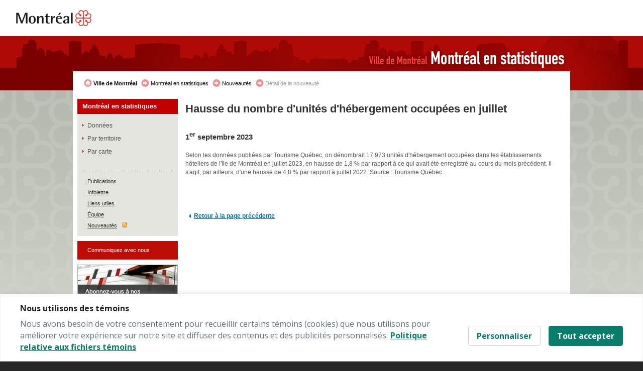

--- FILE ---
content_type: text/html; charset=WINDOWS-1252
request_url: http://ville.montreal.qc.ca/portal/page?_pageid=6897,68131631&_dad=portal&_schema=PORTAL&id=24390&ret=/pls/portal/url/page/mtl_stats_fr/rep_nouvelles/coll_nouvelles
body_size: 8601
content:


<!DOCTYPE HTML PUBLIC "-//W3C//DTD HTML 4.01//EN" "http://www.w3.org/TR/html4/strict.dtd">
<html dir=LTR lang="fr-ca">
<head>
  
<meta http-equiv="Content-Type" content="text/html;charset=UTF-8">
<meta name="DC.Publisher" content="Ville de Montréal">
<meta name="DC.Category" content="North America, Canada, Québec, Montréal, Government">
<meta name="DC.Rating" content="General, G">
<meta name="DC.Audience" content="All">
<meta name="DC.Type" content="Web page">
<meta name="DC.Distribution" content="Global">
<meta name="DC.Geography" content="Montréal, Canada, H2Y1C6">
<meta name="DC.contactCity" content="Montréal">
<meta name="DC.contactState" content="Canada">
<meta name="DC.Rights" content="Tous droits réservés © Ville de Montréal 2010">

        <meta name="google-site-verification" content="fG4-rUmSVb235ZY4VggeBTWC_BNucIABK_niWn-VzU8" />
  <meta name="Identifier-URL" content="http://ville.montreal.qc.ca/pls/portal/">
  
<meta http-equiv="X-UA-Compatible" content="IE=edge">
<META NAME="Language" SCHEME="ISO639-2" CONTENT="fre/fra*">
<META NAME="Description" CONTENT="">
<META NAME="Abstract" CONTENT="">
<META NAME="Date-Creation-yyyymmdd" CONTENT="2006JU-1">
<META NAME="Date-Revision-yyyymmdd" CONTENT="2006JU-1">
<META NAME="revisit-after" CONTENT="180 days">
<META NAME="TITLE" CONTENT="">
<META NAME="Keywords" CONTENT="">
<link rel="shortcut icon" href="http://ville.montreal.qc.ca/pls/portal/docs/page/lib_fr/media/images/ui_frm/rosette-mtl.gif" type="image/gif" />

  
<title>
        Ville de Montréal - Montréal en statistiques
       - Détail de la nouveauté</title>


  

			<script type="text/javascript">
window.dataLayer = window.dataLayer || [];
dlvdm = { 
						event:'VdmPortalPageview',
						language: 'fr',
						path:  '/mtl_stats_fr/rep_nouvelles/detail_nouvelle', 
						pageGroupSystem: 'mtl_stats_fr',
						pageGroupSystemNameNoLang: 'mtl_stats',
						pageGroupDisplayName: 'Montréal en statistiques',
						pageTitle: document.title,
						pageURL: document.URL,
						isAnonymous: 'true' === 'false' ? false : true
					};
window.dataLayer.push(dlvdm);
(function(w,d,s,l,i){w[l]=w[l]||[];w[l].push({'gtm.start':
					new Date().getTime(),event:'gtm.js'});var f=d.getElementsByTagName(s)[0],
					j=d.createElement(s),dl=l!='dataLayer'?'&l='+l:'';j.async=true;j.src=
					'https://www.googletagmanager.com/gtm.js?id='+i+dl;f.parentNode.insertBefore(j,f);
					})(window,document,'script','dataLayer','GTM-MJ329CC');
</script>

			
  

  <script type="text/javascript">
    var etat = {};
    
etat.lang = "fr";
etat.pg_name = "mtl_stats_fr";

  </script>
  
<script type="text/javascript" src="/pls/portal/docs/page/lib_fr/media/scripts/jquery-1.6.1.min.js"></script>
<script type="text/javascript" src="/pls/portal/docs/page/lib_fr/media/scripts/video.js"></script>

  

  
<link rel="stylesheet" type="text/css" href="/pls/portal/docs/page/lib_fr/media/styles/commun_aut_prt_v2pt2.css">
<link rel="stylesheet" type="text/css" href="/pls/portal/docs/page/lib_fr/media/styles/inc/temp_transition.css">
<link rel="stylesheet" type="text/css" href="/pls/portal/docs/page/prt_vdm_fr/media/styles/portail_v2pt2.css">
<link rel="stylesheet" type="text/css" href="/pls/portal/docs/page/lib_fr/media/plugins/jquery.corner/css/coinRond.css">
<link rel="stylesheet" type="text/css" href="/pls/portal/docs/page/lib_fr/media/styles/barre_utilitaire.css">
<link rel="stylesheet" type="text/css" href="/pls/portal/docs/page/lib_fr/media/plugins/jquery.colorbox.vdm/css/colorbox2.vdm.css">
<link rel="stylesheet" type="text/css" href="/pls/portal/docs/page/lib_fr/media/plugins/jquery.slimbox.vdm/css/slimbox2.vdm.css">
<link rel="stylesheet" type="text/css" href="/pls/portal/docs/page/lib_fr/media/styles/inc/bloc_ram.css">
<link rel="stylesheet" type="text/css" href="/pls/portal/docs/page/mtl_stats_fr/media/styles/mtl_stats.css">
<link rel="stylesheet" type="text/css" href="/pls/portal/docs/page/lib_fr/media/styles/styles-header-footer-oracle.min.css">
<link rel="stylesheet" type="text/css" href="/pls/portal/docs/page/lib_fr/media/styles/styles-header-footer-oracle-correctifs.css">
<script type="text/javascript" src="/pls/portal/docs/page/lib_fr/media/plugins/jquery.colorbox.vdm/colorbox/jquery.colorbox.vdm.min.js"></script>
<script type="text/javascript" src="/pls/portal/docs/page/lib_fr/media/plugins/jquery.slimbox.vdm/js/slimbox2.vdm.min.js"></script>
<script type="text/javascript" src="/pls/portal/docs/page/lib_fr/media/plugins/jquery.hoverintent.min.js"></script>
<script type="text/javascript" src="/pls/portal/docs/page/lib_fr/media/plugins/jquery.corner/js/jquery.corner.js"></script>
<script type="text/javascript" src="/pls/portal/docs/page/lib_fr/media/scripts/mega_menu_portail.js"></script>
<script type="text/javascript" src="/pls/portal/docs/page/lib_fr/media/scripts/scripts.js"></script>
<script type="text/javascript" src="/pls/portal/docs/page/prt_vdm_fr/media/scripts/scripts.js"></script>
<script type="text/javascript" src="/pls/portal/docs/page/lib_fr/media/scripts/scripts_contenu.js"></script>
<script type="text/javascript" src="/pls/portal/docs/page/lib_fr/media/scripts/swfobject_source.js"></script>
<script type="text/javascript" src="/pls/portal/docs/page/mtl_stats_fr/media/scripts/scripts.js"></script>
<script type="text/javascript" src="/pls/portal/docs/page/lib_fr/media/scripts/vdm-navbar-oracle.js"></script>

        <script type="text/javascript">$(document).ready(function(){$(".coinRond").corner("5px");});</script>
      
  

  

  

  

  

  

  

<script type="text/javascript">var repNiv1="rep_nouvelles";</script>


  <!--[if lt IE 7]>
<link href="/pls/portal/docs/page/prt_vdm_fr/media/styles/png_fix_mod.css" rel="stylesheet" type="text/css">
<![endif]-->
  

</head>
<body>
  

  
<nav class="fixed-top styles-header-footer-bao2019-wrapper" id="menu-bao">
  <div class="navbar navbar-light main-navbar navbar-expand w-100" role="navigation"> <a class="navbar-brand" href="https://montreal.ca/">
    <div class="d-none d-md-flex"> <img src="/pls/portal/docs/page/lib_fr/media/images/ui_frm/logo-mtl-rosace-lg.png" width="150" height="32" alt=""> </div>
    </a></div>
</nav>
<div id="changer_langue" style="display:none"><!-- v_id_page source : 68131631 -->
<!-- v_id_pg source : 6897 -->
<!-- p_alias : get_folderid_from_alias: /MTL_STATS_EN/REP_NOUVELLES/DETAIL_NOUVELLE/ -->
<!-- v_eq_pageAccueil : false -->
<!-- v_id_pageAccueil :  -->
<!-- v_id_pg_portailFr : 5798 -->
<!-- v_id_page_portailFr : 38181600 -->
<!-- v_id_pg_portailEn : 5977 -->
<!-- v_id_page_portailEn :  -->
<a title="Langue" href="javascript:redirectUrl('/portal/page?_pageid=5977,&_dad=portal&_schema=PORTAL&t=2','msg2en')">English</a></div>
	  </div>
<!--  
 -->
  <div id="site_conteneur">
    <div id="hdr_bg">
      <div id="hdr_local_conteneur">
      <div id="hdr_titre"></div>
    </div>
  </div>
  <div id="site_composition">
      

      
<SCRIPT TYPE="text/javascript">
<!-- Comment out script for old browsers
function propertysheet(thingid,masterthingid,cornerid,siteid,settingssetid,settingssiteid) { popupWin = window.open("http://ville.montreal.qc.ca/pls/portal/PORTAL.wwv_thinghtml.showpropertysheet?p_thingid="+thingid+"&p_masterthingid="+masterthingid+"&p_cornerid="+cornerid+"&p_siteid="+siteid+"&p_settingssetid="+settingssetid+"&p_settingssiteid="+settingssiteid,"Property_Sheet","statusbar=Y,resizable,scrollbars,width=450,height=450"); popupWin.focus(); } //-->
</SCRIPT>
<SCRIPT TYPE="text/javascript">
<!-- Comment out script for old browsers
function folderpropertysheet(cornerid,siteid,settingssetid,settingssiteid) { popupWin = window.open("http://ville.montreal.qc.ca/pls/portal/PORTAL.wwpob_page.propertysheet?p_cornerid="+cornerid+"&p_siteid="+siteid+"&p_settingssetid="+settingssetid+"&p_settingssiteid="+settingssiteid,"Property_Sheet","statusbar=Y,resizable,scrollbars,width=450,height=450"); popupWin.focus(); } //-->
</SCRIPT>
<SCRIPT TYPE="text/javascript">
function show_task_help() {
   newWindow = window.open("http://ville.montreal.qc.ca/portalHelp/en/", "Help", "menubar=1,toolbar=1,scrollbars=1,resizable=1,width=700,height=500");
}
</SCRIPT>
<TABLE  BORDER="0" CELLSPACING="0" CELLPADDING="0" WIDTH="100%" background="/images/pobtrans.gif" ></TABLE><TABLE  BORDER="0" CELLSPACING="0" CELLPADDING="0" WIDTH="100%" background="/images/pobtrans.gif" ><TR ALIGN="LEFT">
<TD vAlign="top"><TABLE  BORDER="0" WIDTH="100%" CELLPADDING="0" CELLSPACING="0" class="RegionNoBorder">
<TR>
<TD class="RegionHeaderColor" WIDTH="100%"><TABLE  BORDER="0" CELLSPACING="0" CELLPADDING="0" WIDTH="100%" background="/images/pobtrans.gif" ><TR ALIGN="LEFT">
<TD vAlign="top"><!-- RT -->
<div id="fil_ariane"><a class="fa_acc" href="http://ville.montreal.qc.ca">Ville de Montréal</a><a href="/portal/page?_pageid=6897,67633583&amp;_dad=portal&amp;_schema=PORTAL">Montréal en statistiques</a><a href="/portal/page?_pageid=6897,68131620&amp;_dad=portal&amp;_schema=PORTAL">Nouveautés</a><span id="fa_actif">Détail de la nouveauté</span>
</div></TD></TR>
</TABLE></TD></TR>
</TABLE>
</TD></TR>
</TABLE><TABLE  BORDER="0" CELLSPACING="0" CELLPADDING="0" WIDTH="100%" >
<TR>
<TD VALIGN="top"  width="200">
<TABLE  BORDER="0" CELLSPACING="0" CELLPADDING="0" WIDTH="100%" background="/images/pobtrans.gif" ><TR ALIGN="LEFT">
<TD vAlign="top"><TABLE  BORDER="0" WIDTH="100%" CELLPADDING="0" CELLSPACING="0" class="RegionNoBorder">
<TR>
<TD class="RegionHeaderColor" WIDTH="100%"><TABLE  BORDER="0" CELLSPACING="0" CELLPADDING="0" WIDTH="100%" background="/images/pobtrans.gif" ><TR ALIGN="LEFT">
<TD vAlign="top"><div id="nav_gch"><ul id="nav_gch_1"><li><a href="/portal/page?_pageid=6897,67633583&amp;_dad=portal&amp;_schema=PORTAL">Montréal en statistiques</a></li><li><a href="/portal/page?_pageid=6897,67813637&amp;_dad=portal&amp;_schema=PORTAL">Données</a></li><li><a href="/portal/page?_pageid=6897,67845597&amp;_dad=portal&amp;_schema=PORTAL">Par territoire</a></li><li><a href="/portal/page?_pageid=6897,68087915&amp;_dad=portal&amp;_schema=PORTAL">Par carte</a></li></ul></div></TD></TR>
<TR ALIGN="LEFT">
<TD vAlign="top"><TABLE  BORDER="0" WIDTH="100%" CELLPADDING="0" CELLSPACING="0" class="RegionNoBorder">
<TR>
<TD class="RegionHeaderColor" WIDTH="100%">    <!--<li><a class="ic_facebook" title="Facebook" href="#" target="_blank">Facebook</a></li>-->
       <!--<li><a class="ic_tumblr" title="Tumblr" href="#" target="_blank">Tumblr</a></li>--> 
    <!-- <li><a class="ic_youtube" title="YouTube" href="#" target="_blank">YouTube</a></li> -->
  </ul>
</div>


</TD></TR>
</TABLE>
</TD></TR>
<TR ALIGN="LEFT">
<TD vAlign="top"><TABLE  BORDER="0" WIDTH="100%" CELLPADDING="0" CELLSPACING="0" class="RegionNoBorder">
<TR>
<TD class="RegionHeaderColor" WIDTH="100%"><div id="menu_utilitaires">
	<ul>
		<li><a href="/pls/portal/url/page/mtl_stats_fr/rep_publications/coll_publications">Publications</a></li>
<li><a href="/portal/page?_pageid=6897,69031587&_dad=portal&_schema=PORTAL">Infolettre</a></li>
		<li><a href="/pls/portal/url/page/mtl_stats_fr/rep_utilitaires/liens_utiles">Liens utiles</a></li>
		<li><a href="/pls/portal/url/page/mtl_stats_fr/equipe">Équipe</a></li>
		<li>
            <a href="/pls/portal/url/page/mtl_stats_fr/rep_nouvelles/coll_nouvelles">Nouveautés</a>
            <a href="http://applicatif.ville.montreal.qc.ca/e-cite/nouvelles_sc103_rss.asp" class="rss" style="margin:0 0 0 7px;"><img alt="Fil RSS des nouveautés" src="/pls/portal/docs/page/lib_fr/media/images/ui_frm/ic_rss_side.gif"></a>
	</ul>
</div>









</TD></TR>
</TABLE>
</TD></TR>
<TR ALIGN="LEFT">
<TD vAlign="top"><TABLE  BORDER="0" WIDTH="100%" CELLPADDING="0" CELLSPACING="0" class="RegionNoBorder">
<TR>
<TD class="RegionHeaderColor" WIDTH="100%"><div id="contact"><a href="https://montreal.ca/nous-ecrire">Communiquez avec nous</a></div>




</TD></TR>
</TABLE>
</TD></TR>
</TABLE></TD></TR>
</TABLE>
</TD></TR>
<TR ALIGN="LEFT">
<TD vAlign="top"><TABLE  BORDER="0" WIDTH="100%" CELLPADDING="0" CELLSPACING="0" class="RegionNoBorder">
<TR>
<TD class="RegionHeaderColor" WIDTH="100%"><TABLE  BORDER="0" CELLSPACING="0" CELLPADDING="0" WIDTH="100%" background="/images/pobtrans.gif" ><TR ALIGN="LEFT">
<TD vAlign="top"><TABLE  BORDER="0" WIDTH="100%" CELLPADDING="0" CELLSPACING="0" class="RegionNoBorder">
<TR>
<TD class="RegionHeaderColor" WIDTH="100%"><div id="abonnement"><a href="/pls/portal/url/page/mtl_stats_fr/rep_abonnement/coll_abonnement"><img src="/pls/portal/docs/page/mtl_stats_fr/media/images/ui_frm/bt_abonnement.jpg" alt="Abonnez-vous à nos publications, c'est gratuit!"></a></div>
<!--
<br>
<div id="abonnement"><a href="http://www.statistics2013.org" target="_blank"><img src="/pls/portal/docs/page/mtl_stats_fr/media/images/bt_statistics.jpg" alt="Statistics"></a></div>-->

</TD></TR>
</TABLE>
</TD></TR>
</TABLE></TD></TR>
</TABLE>
</TD></TR>
</TABLE></TD>
<TD VALIGN="top"  width="781">
<TABLE  BORDER="0" CELLSPACING="0" CELLPADDING="0" WIDTH="100%" background="/images/pobtrans.gif" ></TABLE><TABLE  BORDER="0" CELLSPACING="0" CELLPADDING="0" WIDTH="100%" background="/images/pobtrans.gif" ></TABLE><TABLE  BORDER="0" CELLSPACING="0" CELLPADDING="0" WIDTH="100%" background="/images/pobtrans.gif" ></TABLE><TABLE  BORDER="0" CELLSPACING="0" CELLPADDING="0" WIDTH="100%" background="/images/pobtrans.gif" ></TABLE><TABLE  BORDER="0" CELLSPACING="0" CELLPADDING="0" WIDTH="100%" background="/images/pobtrans.gif" ></TABLE><TABLE  BORDER="0" CELLSPACING="0" CELLPADDING="0" WIDTH="100%" background="/images/pobtrans.gif" ><TR ALIGN="LEFT">
<TD vAlign="top"><TABLE BORDER="0" WIDTH="100%" CELLPADDING="0"CELLSPACING="0" class="RegionNoBorder"><TR><TD class="RegionHeaderColor" WIDTH="100%" DIR="LTR" ><DIV>



<div id="print" style="margin-left:15px;margin-top:15px;margin-right:15px;" xmlns:java="http://www.oracle.com/XSL/Transform/java/com.montreal.ville.sel.transformerXmlFile.ressources.UtilXml" xmlns:cal="http://www.oracle.com/XSL/Transform/java/com.montreal.ville.sel.transformerXmlFile.ressources.CalendrierXSL">
   <h1>Hausse du nombre d'unit&#233;s d'h&#233;bergement occup&#233;es en juillet</h1>
   <h3>1<sup>er</sup> septembre 2023</h3>
   <p><p>Selon les donn&#233;es publi&#233;es par Tourisme Qu&#233;bec, on d&#233;nombrait 17 973 unit&#233;s d'h&#233;bergement occup&#233;es dans les &#233;tablissements h&#244;teliers de l'&#238;le de Montr&#233;al en juillet 2023, en hausse de 1,8 &#37; par rapport &#224; ce qui avait &#233;t&#233; enregistr&#233; au cours du mois pr&#233;c&#233;dent. Il s'agit, par ailleurs, d'une hausse de 4,8 &#37; par rapport &#224; juillet 2022. Source : Tourisme Qu&#233;bec.</p></p><br><br><br>
   <ul class="listeRetour">
      <li><a href="/pls/portal/url/page/mtl_stats_fr/rep_nouvelles/coll_nouvelles" class="lien_preced">Retour à la page précédente</a>
      </li>
   </ul>
</div>
</DIV></TD></TR>
</TABLE>
</TD></TR>
</TABLE></TD>
</TR>
</TABLE>
<TABLE  BORDER="0" CELLSPACING="0" CELLPADDING="0" WIDTH="100%" background="/images/pobtrans.gif" ></TABLE><!----- show footer template = 13105995268 ----->

    </div>
  </div>
  
<div class="styles-header-footer-bao2019-wrapper">
  <footer class="footer" id="footer-shell"><div class="container"><div class="d-flex font-size-xs-interface pb-1 pb-md-2"><a href="#main-content" class="link-page-top ml-auto js-scroll-trigger">Haut de page</a></div><div class="footer-sub"><div class="row"><div class="col-12 col-md-4 col-lg-2 top-separator"><div class="list-heading">Mon compte</div><ul class="list-unstyled mb-4 mb-md-8"><li><a href="https://montreal.ca/sujets/compte-pour-acceder-aux-services-de-la-ville" title="À propos de mon compte">À propos de mon compte</a></li><li><a href="https://montreal.ca/avis-et-alertes" title="Avis et alertes">Avis et alertes</a></li><li><a href="https://montreal.ca/demarches/creer-un-compte" title="Créer mon compte">Créer mon compte</a></li></ul></div><div class="col-12 col-md-4 col-lg-2 top-separator"><div class="list-heading">Nous joindre</div><ul class="list-unstyled mb-4 mb-md-8"><li><a href="https://montreal.ca/communiquer-avec-la-ville" title="Communiquer avec la Ville">Communiquer avec la Ville</a></li><li><a href="https://montreal.ca/services/acces-linformation" title="Demande d'accès à l'information">Demande d'accès à l'information</a></li><li><a href="https://montreal.ca/signaler-un-probleme" title="Signaler un problème">Signaler un problème</a></li></ul></div><div class="col-12 col-md-4 col-lg-2 top-separator"><div class="list-heading">Travailler avec nous</div><ul class="list-unstyled mb-4 mb-md-8"><li><a href="http://ville.montreal.qc.ca/portal/page?_pageid=5798%2C43301570&_dad=portal&_schema=PORTAL" title="Appels d'offres">Appels d'offres</a></li><li><a href="https://montreal.ca/articles/offres-demploi" title="Emplois">Emplois</a></li><li><a href="http://ville.montreal.qc.ca/portal/page?_pageid=4657%2C89479628&_dad=portal&_schema=PORTAL" title="Fournisseurs">Fournisseurs</a></li></ul></div><div class="col-12 col-md-4 col-lg-2 top-separator"><div class="list-heading">Visiter Montréal</div><ul class="list-unstyled mb-4 mb-md-8"><li><a href="https://montreal.ca/lieux/edifice-lucien-saulnier" title="Hôtel de ville">Hôtel de ville</a></li><li><a href="https://montreal.ca/programmes/mtlwifi" title="MTLWiFi">MTLWiFi</a></li><li><a href="https://www.mtl.org/fr" title="Tourisme Montréal">Tourisme Montréal</a></li></ul></div><div class="col-12 col-md-4 col-lg-2 top-separator"><div class="list-heading">À propos de nous</div><ul class="list-unstyled mb-4 mb-md-8"><li><a href="https://ville.montreal.qc.ca/portal/page?_pageid=5798%2C43301618&_dad=portal&_schema=PORTAL" title="Avis publics">Avis publics</a></li><li><a href="https://ville.montreal.qc.ca/portal/page?_pageid=5798%2C42657624&_dad=portal&_schema=PORTAL" title="Communiqués">Communiqués</a></li><li><a href="https://montreal.ca/sujets/ententes-de-partenariat-et-visibilite" title="Ententes de partenariat">Ententes de partenariat</a></li><li><a href="https://montreal.ca/medias" title="Médias">Médias</a></li><li><a href="https://montreal.ca/services/recherche-de-reglements" title="Règlements">Règlements</a></li></ul></div><div class="col-12 col-md-4 col-lg-2 top-separator"><div class="list-heading">Nous suivre</div><ul class="list-unstyled list-social-media mb-4 mb-md-8"><li><a href="https://www.facebook.com/mtlville"><span class="icon icon-social-facebook" aria-hidden="true"></span> Facebook</a></li><li><a href="https://www.linkedin.com/company/ville-de-montr-al"><span class="icon icon-social-linkedin" aria-hidden="true"></span> LinkedIn</a></li><li><a href="https://twitter.com/mtl_ville"><span class="icon icon-social-twitter" aria-hidden="true"></span> Twitter</a></li><li><a href="https://www.youtube.com/user/MTLVille"><span class="icon icon-social-youtube" aria-hidden="true"></span> Youtube</a></li></ul></div></div><div class="row"><div class="col-12 list-toggle top-separator"><div class="list-heading d-md-none" role="button" aria-expanded="false" aria-controls="collapseArrondissements" data-collapse-arrondissements="true">Arrondissements</div><div class="list-heading d-none d-md-block"> Arrondissements</div><div class="collapse" id="collapseArrondissements"><ul class="list-unstyled list-4-columns-md mb-2 mb-md-8"><li><a href="https://montreal.ca/ahuntsic-cartierville" title="Ahuntsic-Cartierville">Ahuntsic-Cartierville</a></li><li><a href="https://montreal.ca/anjou" title="Anjou">Anjou</a></li><li><a href="https://montreal.ca/cote-des-neiges-notre-dame-de-grace" title="Côte-des-Neiges–Notre-Dame-de-Grâce">Côte-des-Neiges–Notre-Dame-de-Grâce</a></li><li><a href="https://montreal.ca/lile-bizard-sainte-genevieve" title="L'Île-Bizard–Sainte-Geneviève">L'Île-Bizard–Sainte-Geneviève</a></li><li><a href="https://montreal.ca/lachine" title="Lachine">Lachine</a></li><li><a href="https://montreal.ca/lasalle" title="LaSalle">LaSalle</a></li><li><a href="https://montreal.ca/le-plateau-mont-royal" title="Le Plateau-Mont-Royal">Le Plateau-Mont-Royal</a></li><li><a href="https://montreal.ca/le-sud-ouest" title="Le Sud-Ouest">Le Sud-Ouest</a></li><li><a href="https://montreal.ca/mercier-hochelaga-maisonneuve" title="Mercier–Hochelaga-Maisonneuve">Mercier–Hochelaga-Maisonneuve</a></li><li><a href="https://montreal.ca/montreal-nord" title="Montréal-Nord">Montréal-Nord</a></li><li><a href="https://montreal.ca/outremont" title="Outremont">Outremont</a></li><li><a href="https://montreal.ca/pierrefonds-roxboro" title="Pierrefonds-Roxboro">Pierrefonds-Roxboro</a></li><li><a href="https://montreal.ca/riviere-des-prairies-pointe-aux-trembles" title="Rivière-des-Prairies–Pointe-aux-Trembles">Rivière-des-Prairies–Pointe-aux-Trembles</a></li><li><a href="https://montreal.ca/rosemont-la-petite-patrie" title="Rosemont–La Petite-Patrie">Rosemont–La Petite-Patrie</a></li><li><a href="https://montreal.ca/saint-laurent" title="Saint-Laurent">Saint-Laurent</a></li><li><a href="https://montreal.ca/saint-leonard" title="Saint-Léonard">Saint-Léonard</a></li><li><a href="https://montreal.ca/verdun" title="Verdun">Verdun</a></li><li><a href="https://montreal.ca/ville-marie" title="Ville-Marie">Ville-Marie</a></li><li><a href="https://montreal.ca/villeray-saint-michel-parc-extension" title="Villeray–Saint-Michel–Parc-Extension">Villeray–Saint-Michel–Parc-Extension</a></li></ul></div></div></div></div><div class="row footer-last align-items-center justify-content-center justify-content-lg-between"><div class="col-auto mb-4 mb-lg-0"><svg id="logo-mtl-rosace" class="footer-logo reverse" x="0px" y="0px" viewBox="0 0 184.6 39.3"><polyline class="letter" points="0,6.6 6.1,6.6 13.9,27.9 14,27.9 21.8,6.6 27.7,6.6 27.7,32.8 23.6,32.8 23.6,10.2 23.5,10.2 15.2,32.8 11.8,32.8 3.5,10.2 3.4,10.2 3.4,32.8 0,32.8 0,6.6   "></polyline><path class="letter" d="M39.3,31.6c3.7,0,4.1-4.6,4.1-7.9c0-3.3-0.4-7.9-4.1-7.9c-3.6,0-4.1,4.6-4.1,7.9C35.2,27.1,35.7,31.6,39.3,31.6 M30.7,23.8 c0-6.1,2.9-9.4,8.6-9.4s8.6,3.3,8.6,9.4s-2.9,9.4-8.6,9.4S30.7,29.9,30.7,23.8z"></path><path class="letter" d="M51.1,14.7h4.1V19h0.1c0.7-1.3,2.5-4.7,6.8-4.7c3.4,0,4.9,2.7,4.9,5.3v13.2h-4.1V21.5c0-2.3-0.4-4.3-2.5-4.3 c-4.1,0-5.2,5.9-5.2,8.2v7.5h-4.1L51.1,14.7"></path><path class="letter" d="M82,32.9c-0.8,0.2-1.9,0.3-2.9,0.3c-3.9,0-6.1-1.1-6.1-4.6V16.7h-3.1v-2H73v-4.2l4.1-2.3v6.6h5.3v2h-5.3v10.4 c0,2.7,0.3,3.9,2.9,3.9c0.7,0,1.4-0.1,1.9-0.3L82,32.9"></path><path class="letter" d="M85.1,14.7h4.1v4.6h0.1c1.3-2.4,2.7-4.7,6.3-5v4c-4,0.1-6.4,1.4-6.4,6.2v8.3h-4.1V14.7"></path><path class="letter" d="M105.8,6.6h4.3l-4,5H103L105.8,6.6 M108.8,20c0-1.4-0.5-4.1-3.6-4.1c-3.2,0-3.8,3-3.9,4.1H108.8z M112.5,32.2 c-1.7,0.6-3.2,1-5.7,1c-5.4,0-9.7-3-9.7-10.2c0-5,2.2-8.6,8.3-8.6c6.3,0,7.5,3.9,7.5,7.4h-11.7c0,3.6,1.7,9.5,7.6,9.5 c1.3,0,2.5-0.2,3.7-0.8V32.2z"></path><path class="letter" d="M126.1,24.3c-1.7,0.1-6.4,0.5-6.4,3.8c0,1.6,1,2.7,2.4,2.7s4-1.3,4-4.4V24.3 M126.1,30.3L126.1,30.3 c-0.7,1.1-2.5,2.9-5.6,2.9s-5.3-2-5.3-4.5c0-5.6,8.3-5.8,10.9-6v-1.6c0-2,0-5.2-2.7-5.2c-2.5,0-3,1.8-3.2,3.9h-4.3 c0.2-2.7,1.4-5.5,7.5-5.5c6.4,0,6.9,3.3,6.9,6.8v11.6h-4.1L126.1,30.3L126.1,30.3z"></path><rect class="letter" x="134.5" y="6.6" width="4.1" height="26.2"></rect><path class="rosace" d="M167.3,36c-0.8-0.8-1.3-1.9-1.3-3.1V22.7c0-1.3,1.2-1.9,1.9-1.9h10.3c2.1,0,4.4,1.7,4.4,4.4c0,2.4-1.9,4.4-4.3,4.4 c-1.5,0-2.6-0.7-3.2-1.3c0,0-0.4-0.4-0.5-0.5c0.1-0.2,0.2-0.5,0.2-0.9l0,0c0-1.5-1.2-2.6-2.7-2.6c-0.7,0-1.3,0.3-1.8,0.7 c-0.5,0.5-0.8,1.2-0.8,1.9s0.3,1.4,0.8,1.9s1.1,0.7,1.9,0.7c0.4,0,0.7-0.1,0.9-0.2c0.1,0.1,0.5,0.5,0.5,0.5 c0.3,0.3,1.3,1.4,1.3,3.1l0,0c0,2.7-2.3,4.4-4.4,4.4C169.3,37.3,168.2,36.8,167.3,36 M148.7,28.3c-0.8-0.8-1.3-2-1.3-3.1 c0-1.2,0.4-2.3,1.3-3.1c0.8-0.8,1.9-1.3,3.1-1.3H162c1.3,0,2,1.1,2,1.9v10.2c0,1.2-0.5,2.3-1.3,3.1c-0.6,0.6-1.6,1.3-3.1,1.3 c-2.4,0-4.4-1.9-4.4-4.3l0,0c0-1.5,0.7-2.6,1.3-3.2c0,0,0.4-0.4,0.5-0.5c0.2,0.1,0.5,0.2,0.9,0.2c1.5,0,2.6-1.2,2.6-2.7 c0-0.7-0.3-1.3-0.7-1.8c-0.5-0.5-1.2-0.8-1.9-0.8s-1.4,0.3-1.9,0.8s-0.7,1.1-0.7,1.8l0,0c0,0.4,0.1,0.7,0.2,0.9 c-0.1,0.1-0.5,0.5-0.5,0.5c-0.3,0.3-1.4,1.3-3.1,1.3C150.6,29.6,149.5,29.1,148.7,28.3z M166,6.5c0-1.2,0.5-2.3,1.3-3.1 c0.6-0.6,1.6-1.3,3.1-1.3c1.2,0,2.3,0.5,3.1,1.3s1.3,1.9,1.3,3l0,0c0,1.5-0.7,2.6-1.3,3.2c0,0-0.4,0.4-0.5,0.5 c-0.2-0.1-0.5-0.2-0.9-0.2c-1.5,0-2.6,1.2-2.6,2.7c0,0.7,0.3,1.3,0.7,1.8c0.5,0.5,1.2,0.8,1.9,0.8l0,0c0.7,0,1.4-0.3,1.9-0.8 s0.7-1.1,0.7-1.8l0,0c0-0.4-0.1-0.7-0.2-0.9c0.1-0.1,0.5-0.5,0.5-0.5c0.3-0.3,1.4-1.3,3.1-1.3c2.7,0,4.4,2.3,4.4,4.4 c0,1.2-0.5,2.3-1.3,3.1s-1.9,1.3-3.1,1.3H168c-1.3,0-1.9-1.1-1.9-1.9L166,6.5L166,6.5z M156.5,9.7L156.5,9.7 c-0.3-0.3-1.3-1.4-1.3-3.1l0,0c0-2.7,2.3-4.4,4.4-4.4c1.2,0,2.3,0.5,3.1,1.3s1.3,1.9,1.3,3.1v10.1c0,1.3-1.1,1.9-1.9,1.9h-10.2 c-1.2,0-2.3-0.5-3.1-1.3c-0.6-0.6-1.3-1.6-1.3-3.1c0-1.2,0.5-2.3,1.3-3.1c0.8-0.8,1.9-1.3,3-1.3c1.5,0,2.6,0.7,3.2,1.3 c0,0,0.4,0.4,0.5,0.5c-0.1,0.2-0.2,0.5-0.2,0.9c0,1.5,1.2,2.6,2.7,2.6c0.7,0,1.3-0.3,1.8-0.7c0.5-0.5,0.8-1.2,0.8-1.9 s-0.3-1.4-0.8-1.9s-1.1-0.7-1.9-0.7c-0.4,0-0.7,0.1-0.9,0.2C156.9,10.1,156.5,9.7,156.5,9.7z M165,3.1c-1.3-1.9-3.3-3.1-5.5-3.1 c-3.6,0-6.5,2.9-6.5,6.5c0,0.4,0.1,0.8,0.2,1.5c-0.3-0.1-1-0.2-1.5-0.2c-3.7,0-6.5,2.8-6.5,6.4c0,2.1,1.2,4.2,3.1,5.5 c-1.9,1.3-3.1,3.3-3.1,5.4c0,3.6,2.9,6.5,6.6,6.5c0.4,0,1-0.1,1.4-0.2c-0.1,0.6-0.2,1.1-0.2,1.4c0,3.7,2.8,6.5,6.5,6.5 c2.1,0,4.1-1.1,5.4-3c1.2,1.8,3.4,3,5.5,3c3.6,0,6.4-2.9,6.4-6.5c0-0.5-0.1-1.1-0.2-1.4c0.6,0.1,1.1,0.2,1.5,0.2 c3.6,0,6.5-2.9,6.5-6.5c0-2.1-1.1-4.2-3-5.4c1.8-1.2,3-3.3,3-5.4c0-3.5-3-6.4-6.6-6.4c-0.5,0-1,0.1-1.4,0.2c0.1-0.3,0.2-1,0.2-1.5 c0-3.7-2.8-6.5-6.4-6.5C168.3,0,166.2,1.2,165,3.1z"></path></svg></div><div class="col-12 col-lg-auto"><div class="row align-items-center justify-content-center justify-content-lg-end no-gutters"><div class="col-md-auto text-center mb-4 mb-md-0"><ul class="list-inline list-inline-dot font-size-sm-interface"><li class="list-inline-item"><a href="https://montreal.ca/articles/accessibilite" title="Accessibilité">Accessibilité</a></li><li class="list-inline-item"><a href="https://montreal.ca/sujets/politique-de-confidentialite" title="Confidentialité">Confidentialité</a></li><li class="list-inline-item"><a href="https://montreal.ca/articles/mentions-legales" title="Mentions légales">Mentions légales</a></li></ul></div><div class="col-md-auto text-center"><a href="https://montreal.ca/" id="shell-change-language-link-footer" class="btn btn-lang">English</a></div></div></div></div></div></footer>
</div>
  
<div id='barre_acessibilite_partage'>
  <div class='barre_contenu'>
		<div class='right_section'>
			<div class='partager'>Partager cette page</div>
			<div class='social_icons'>
				<a href="http://www.facebook.com/share.php?u=%3Curl%3E" onclick="return fbs_click();" class='facebook' target="_blank">Facebook</a>
				<a href="http://twitter.com/" class='twitter' onclick="window.open('http://twitter.com/home?status='+encodeURIComponent(document.location.href),'partage_twitter','toolbar=no,width=800,height=500'); return false;">Twitter</a> 
				
				<a href="http://www.google.com/bookmarks/" class='google' onclick="window.open('http://www.google.com/bookmarks/mark?op=add&amp;bkmk='+encodeURIComponent(document.location.href)+'&amp;title='+encodeURIComponent(document.title),'sharer','toolbar=0,scrollbars=1,status=0,width=626,height=436'); return false;">Google Bookmarks</a> 
				<a href="javascript:void(0);" class='courriel' onclick="window.open('http://www.ville.montreal.qc.ca/pls/portal/url/page/lib_fr/envoi_url_courriel?url='+encodeURIComponent(location.href)+'&amp;title='+encodeURIComponent(document.title),'partage_courriel','toolbar=no,width=550,height=400'); return false;">Courriel</a> 
			</div>
		</div>

		<div class='left_section'><a href='javascript:printPopUp();' class='print_page'>Imprimer cette page</a></div>
  
		<div class='left_section'>
			<div class='taille_texte'>Taille du texte</div>
			<div class='texte_icons'>
				<a onclick="fS.incFS();" href="javascript:void(0);" class='grossir_texte'>Augmenter la grosseur du texte</a>
				<a onclick="fS.decFS();" href="javascript:void(0);" class='diminuer_texte'>Diminuer la grosseur du texte</a>  
			</div>
		</div>
	</div>      
</div>
</body>
</html>
<!-- Page Metadata Generated On: 27-SEP-2025:10:06:51  Invalidated On: 18-SEP-2025:15:47:22  Invalidated By User: <BASE>  Time Taken: 250 msecs -->


--- FILE ---
content_type: text/css
request_url: http://ville.montreal.qc.ca/pls/portal/docs/page/lib_fr/media/styles/commun_aut_prt_v2pt2.css
body_size: 1521
content:
/* DÉBUT *** Liste des sites qui utilise cette feuille de styles */







/*



emploi_fr



enviro_fr



q_spectacles







*** Dernière mise à jour le 15 octobre 2010







*/







/* FIN *** Liste des sites qui utilise cetet feuille de styles */











/* CSS Document - Commun */



@import "/pls/portal/docs/page/lib_fr/media/styles/inc/inc_commun.css"; /* OK - updated */



@import "/pls/portal/docs/page/lib_fr/media/styles/inc/defaut_tags.css";



@import "/pls/portal/docs/page/lib_fr/media/styles/inc/page_base.css"; /* OK - updated */



@import "/pls/portal/docs/page/lib_fr/media/styles/inc/entete_v2pt2.css";



@import "/pls/portal/docs/page/lib_fr/media/styles/inc/bas_de_page.css";



@import "/pls/portal/docs/page/lib_fr/media/styles/inc/fil_ariane.css";



@import "/pls/portal/docs/page/lib_fr/media/styles/inc/c_drt.css";



@import "/pls/portal/docs/page/lib_fr/media/styles/inc/c_gch.css";



@import "/pls/portal/docs/page/lib_fr/media/styles/inc/nav_dyn_v2pt1.css"; /* OK - updated */



@import "/pls/portal/docs/page/lib_fr/media/styles/inc/nav_dyn_central_v2pt1.css";



@import "/pls/portal/docs/page/lib_fr/media/styles/inc/form.css";



/*@import "/pls/portal/docs/page/lib_fr/media/styles/inc/temp_transition.css";*/ /* Appeler en local dans les sites où le besoin se fait sentir */



@import "/pls/portal/docs/page/lib_fr/media/styles/inc/contenu.css";



@import "/pls/portal/docs/page/lib_fr/media/styles/inc/alb_video.css";



/*@import "/pls/portal/docs/page/prt_vdm_fr/media/styles/inc/nav_portail.css";*/



@import "/pls/portal/docs/page/prt_vdm_fr/media/styles/inc/nav_portail_v2pt2.css";



@import "/pls/portal/docs/page/lib_fr/media/styles/inc/ico_rsx_socio.css";









.c_drt_bloc {



	margin: 0; 



}







/* Le div hdr_composition est maintenant inutile et donc le code a été nettoyé */



div#site_composition{



	position:relative;



	margin-top: -38px;



}



div#fil_ariane{



	min-height:inherit;



}



/* FIN *** Fil d'ariane *** Redéfinition de la position pour les sites utilisant commun_aut_prt_v2pt2 */







/* FIN  *** Redefinition pour le header et le footer et le background blanc */







/* DÉBUT * Bandeau du site - Full Width */



div#hdr_bg {



	background:url(/pls/portal/docs/page/lib_fr/media/images/ui_frm/bandeau_ville/bg_bandeau_ville_prt.jpg) repeat-x scroll right top #790000;



	width:100%;



	height: 108px;



	margin: 0px;



	padding:0px;



}



div#hdr_local_conteneur {



	background:url(/pls/portal/docs/page/lib_fr/media/images/ui_frm/bandeau_ville/bandeau_ville_prt.jpg) no-repeat scroll center top transparent;



	height:108px;



	left:0;



	position:relative;



	width:100%;



	padding:0;



	margin:0;



	min-width: 990px;



}



div#hdr_local {



	height:0;



	position:absolute;



	width:990px;



	margin:0;



	padding:0;



}







/* div contenant le titre */



div#hdr_titre{



	margin:0 auto;



	width:990px;



	height: 70px;



}



/* FIN *** Bandeau du site - Full Width */



@media print{



	div#hdr_bg {



		display:none;



	}



}











/*DÉBUT ICONES RÉSEAUX SOCIAUX*/



div#bloc_ico_rsx_socio {



	margin:0;



	background-color: #E4E5DF;



	height:62px;



}







div#bloc_ico_rsx_socio p{



	font-weight:bold;



	margin:0 0 5px 20px;



	padding:0;



	font-size: 12px;



}







div#bloc_ico_rsx_socio.icos_accueil ul {



	margin-left:20px;



}







/* *** FIN ICONES RÉSEAUX SOCIAUX */







div#menu_utilitaires ul {



	padding:10px 0 0 10px;



	background: #E4E5DF url(/pls/portal/docs/page/lib_fr/media/images/bg_pointille_transp.gif) repeat-x scroll 0 0;



}







/* DÉBUT * Personnalisation des bloc bl_aggreg_info pour la page d'accueil */



table.bl_as_ouv{



	margin: 20px 15px 0;



}







table.bl_as_cen{



	margin: 10px 15px 0 15px;



}







table.bl_as_ferm{



	margin: 5px 15px 20px 15px;



	border-bottom: none;



}







table.bl_aggreg_info{



	background: none;



}







	table.bl_aggreg_info p{



		padding: 0 10px 0 16px;



	}







	table.bl_aggreg_info h2{



		border-bottom: 3px solid #555658; /* Gris par défaut */



		padding: 0 0 10px 16px;



		margin:0;



	}



	



		table.bl_aggreg_info h2 a:hover{



			text-decoration: underline;



		}



		



			table.bl_aggreg_info ul li i, table.bl_aggreg_info ul li em{



				color: #807e7e;



			}



	



			td.promo_lienTous{



				background: none;



			}



				



				td.promo_lienTous a, td.promo_lienTous a:link, td.promo_lienTous a:visited{



					padding: 5px 14px 5px 16px;



					color: #0075B0;



					text-decoration: underline;



					background:url(/pls/portal/docs/page/lib_fr/media/images/ui_frm/ic_flecheBleu_lien.gif) no-repeat 100% 53%;



					display: inline-block;



				}



				



					td.promo_lienTous a:hover{



						text-decoration: none;



						color: #0075B0;



					}







/* FIN *** Personnalisation des bloc bl_aggreg_info pour la page d'accueil */

--- FILE ---
content_type: text/css
request_url: http://ville.montreal.qc.ca/pls/portal/docs/page/lib_fr/media/styles/inc/temp_transition.css
body_size: 3218
content:
/* Ce Fichier de Transition utilise des styles récupérer d'anciennes feuilles de styles pour la mise en page de portlet dont nous n'avons aucune contrôle. Cette feuille de style devrait etre utiliser au niveau local (inclusion dans le mig) des sites qui doivent ABSOLUMENT l'utiliser */			/* MENU DE 3IÈME NIVEAU */		.eMenu_on {		font-family: Verdana, Arial, Helvetica, sans-serif;		font-size: 10px;		font-style: normal;		font-weight: normal;		color: #8C0000;		line-height: 18px;	}			a.eMenu_on:link { /* Pour les liens associées aux sous-menus avec des spans et divs. */		font-family: Verdana, Arial, Helvetica, sans-serif;		font-size: 10px;		font-style: normal;		line-height: 18px;		font-weight: normal;		color: #8C0000;		text-decoration: none;	} 	a.eMenu_on:visited {		font-family: Verdana, Arial, Helvetica, sans-serif;		font-size: 10px;		font-style: normal;		line-height: 18px;		font-weight: normal;		color: #8C0000;		text-decoration: none;	}	a.eMenu_on:hover {		font-family: Verdana, Arial, Helvetica, sans-serif;		font-size: 10px;		font-style: normal;		line-height: 18px;		font-weight: normal;		color: #8C0000;		text-decoration: underline;	}	a.eMenu_on:active {		font-family: Verdana, Arial, Helvetica, sans-serif;		font-size: 10px;		font-style: normal;		line-height: 18px;		font-weight: normal;		color: #8C0000;		text-decoration: none;	}		a.eMenu_off:link {		font-family: Verdana, Arial, Helvetica, sans-serif;		font-size: 10px;		font-style: normal;		line-height: 18px;		font-weight: normal;		color: #000000;		text-decoration: none;	} 	a.eMenu_off:visited {		font-family: Verdana, Arial, Helvetica, sans-serif;		font-size: 10px;		font-style: normal;		line-height: 18px;		font-weight: normal;		color: #000000;		text-decoration: none;	}	a.eMenu_off:hover {		font-family: Verdana, Arial, Helvetica, sans-serif;		font-size: 10px;		font-style: normal;		line-height: 18px;		font-weight: normal;		color: #666666;		text-decoration: underline;	}	a.eMenu_off:active {		font-family: Verdana, Arial, Helvetica, sans-serif;		font-size: 10px;		font-style: normal;		line-height: 18px;		font-weight: normal;		color: #000000;		text-decoration: none;	}				/***** FIN MENU DE 3IÈME NIVEAU *****/.eRed11Bold{		font-family: Verdana, Geneva, Arial, Helvetica, sans-serif;		font-size: 11px;		color: #8C0000;   		font-weight: bold;		line-height: 15px;	}#masterdiv p.eRed11Bold{		font-family: Verdana, Geneva, Arial, Helvetica, sans-serif;		font-size: 11px;		color: #8C0000;   		font-weight: bold;		line-height: 15px;		margin: 10px 0;	}span.eDarkGrey10Bold{	font-family: Verdana, Geneva, Arial, Helvetica, sans-serif;	font-size: 10px;	color: #333333;	font-weight: bold;	text-decoration: none;	line-height: 14px;}.eDarkGrey10Bold{color:#333333;font-family:Verdana,Geneva,Arial,Helvetica,sans-serif;font-size:10px;font-weight:bold;line-height:15px;}.eMediumGrey10Bold{		font-family: Verdana, Geneva, Arial, Helvetica, sans-serif;		font-size: 10px;		color: #666666;		line-height: 15px;		font-weight: bold;	}.eLightGrey10{		font-family: Verdana, Geneva, Arial, Helvetica, sans-serif;		font-size: 10px;		color: #999999;		line-height: 15px;	}	#masterdiv img{	display: inline;}#masterdiv p {line-height:18px;margin: 0;}.eBlack10{		font-family: Verdana, Geneva, Arial, Helvetica, sans-serif;		font-size: 10px;		color: #000000;		line-height: 15px;	}	.eBlack10Bold{		font-family: Verdana, Geneva, Arial, Helvetica, sans-serif;		font-size: 10px;		color: #000000;		font-weight: bold;		line-height: 15px;	}	a.eBlack10:link{		font-family: Verdana, Geneva, Arial, Helvetica, sans-serif;		font-size: 10px;		color: #000000;		font-weight: normal;		text-decoration: underline;		line-height: 15px;	}	a.eBlack10:visited{		font-family: Verdana, Geneva, Arial, Helvetica, sans-serif;		font-size: 10px;		color: #000000;		font-weight: normal;		text-decoration: underline;		line-height: 15px;	}	a.eBlack10:hover{		font-family: Verdana, Geneva, Arial, Helvetica, sans-serif;		font-size: 10px;		color: #666666;		font-weight: normal;		text-decoration: underline;		line-height: 15px;	}	a.eBlack10:active{		font-family: Verdana, Geneva, Arial, Helvetica, sans-serif;		font-size: 10px;		color: #000000;		font-weight: normal;		text-decoration: underline;		line-height: 15px;	}		a.eBlack10Bold:link{		font-family: Verdana, Geneva, Arial, Helvetica, sans-serif;		font-size: 10px;		color: #000000;		font-weight: bold;		text-decoration: none;		line-height: 15px;	}	a.eBlack10Bold:visited{		font-family: Verdana, Geneva, Arial, Helvetica, sans-serif;		font-size: 10px;		color: #000000;		font-weight: bold;		text-decoration: none;		line-height: 15px;	}	a.eBlack10Bold:hover{		font-family: Verdana, Geneva, Arial, Helvetica, sans-serif;		font-size: 10px;		color: #666666;		font-weight: bold;		text-decoration: none;		line-height: 15px;	}	a.eBlack10Bold:active{		font-family: Verdana, Geneva, Arial, Helvetica, sans-serif;		font-size: 10px;		color: #000000;		font-weight: bold;		text-decoration: none;		line-height: 15px;	}.ePratique_degradeTab{background-image: url("http://ville.montreal.qc.ca:80/portlet_calendrier/htdocs/images/bg_degrade_tab_pra.jpg");border: 1px solid #EDEEF2;background-repeat: repeat-x;}select.dropRecherche {background-color:#FFFFFF;color:#000000;font-family:Verdana,Geneva,Arial,Helvetica,sans-serif;font-size:10px;}.eWhite9Bold {color:#FFFFFF;font-family:Verdana,Geneva,Arial,Helvetica,sans-serif;font-size:9px;font-weight:bold;line-height:15px;}.e_Red_bg {background-color:#8C0000;}.calMonth {color:#8C0000;font-family:Verdana,Geneva,Arial,Helvetica,sans-serif;font-size:12px;font-weight:bolder;}.calDays {color:#666666;font-family:Verdana,Geneva,Arial,Helvetica,sans-serif;font-size:10px;font-weight:bold;line-height:15px;}.calNow{background-image: url("http://ville.montreal.qc.ca:80/portlet_calendrier/htdocs/images/bt_pra_cal_jour.gif");background-repeat: no-repeat;background-position: center;}.calNext {color:#999999;font-size:9px;}.calNextWE {color:#999999;font-size:9px;}a.calendar:link {color:#666666;font-family:Verdana,Geneva,Arial,Helvetica,sans-serif;font-size:9px;font-weight:bold;line-height:15px;text-decoration:none;}a.next:link {background:#E6ECBC none repeat scroll 0 0;color:#00415D;font-family:Verdana,Arial,Helvetica,sans-serif;font-size:7pt;font-style:normal;font-weight:bold;text-decoration:none;}a.next:active {background:#E6ECBC none repeat scroll 0 0;color:#00415D;font-family:Verdana,Arial,Helvetica,sans-serif;font-size:7pt;font-style:normal;font-weight:bold;text-decoration:none;}/* DÉBUT * ÉLUS*/.vue_bgEnteteForm {background-image:url(/pls/portal/docs/page/librairie_fr/images/bg_vue_entete_mairie.gif);background-repeat:no-repeat;}td.vue_tdEnteteForm {height:20px;}.vue_titreForm {color:#8C0000;font-family:Verdana,Arial,Helvetica,sans-serif;font-size:12px;font-style:normal;font-weight:bold;line-height:15px;padding-bottom:5px;padding-left:10px;}.vue_bgTxtForm {background-color:#FFFFFF;background-image:url(/pls/portal/docs/page/librairie_fr/images/bg_vue_txt.jpg);background-repeat:no-repeat;}.eDarkGrey10 {color:#333333;font-family:Verdana,Geneva,Arial,Helvetica,sans-serif;font-size:10px;line-height:15px;}td.vue_tdTxtForm {height:200px;vertical-align:top;}form.mainForm {margin-bottom:0;margin-top:0;}.eMediumGrey10Bold {color:#666666;font-family:Verdana,Geneva,Arial,Helvetica,sans-serif;font-size:10px;font-weight:bold;line-height:15px;}eDarkGrey10 {color:#333333;font-family:Verdana,Geneva,Arial,Helvetica,sans-serif;font-size:10px;line-height:15px;}input.vue_searchBox {border:thin inset;color:#333333;font-family:Verdana,Geneva,Arial,Helvetica,sans-serif;font-size:10px;padding-left:5px;width:200px;}select.vue_drop {background-color:#FFFFFF;color:#333333;font-family:Verdana,Geneva,Arial,Helvetica,sans-serif;font-size:10px;height:17px;width:365px;}.vue_bgEnteteResultat {background-color:#CCCCCC;background-image:url(/pls/portal/docs/page/librairie_fr/images/bg_vue_entete_mairie.gif);background-repeat:no-repeat;}.vue_titreResultat {color:#8C0000;font-family:Verdana,Arial,Helvetica,sans-serif;font-size:12px;font-style:normal;font-weight:bold;line-height:15px;padding-bottom:5px;padding-left:10px;}a.vue_lien{color:#333333;font-family:Verdana,Arial,Helvetica,sans-serif;font-size:10px;font-style:normal;font-weight:bold;line-height:normal;text-decoration:none;}a.vue_lien:hover {	font-family: Verdana, Arial, Helvetica, sans-serif;	font-size: 10px;	font-style: normal;	line-height: normal;	font-weight: bold;	color: #666666;	text-decoration: none;}.vue_bgTxtResultat {background:transparent url(/pls/portal/docs/page/librairie_fr/images/bg_vue_elus.gif) no-repeat scroll 0 0;}/* FIN *** ÉLUS*//* DÉBUT * Extraits 2005 */.eMairie_degradeTab {background-image:url(/pls/portal/docs/page/service_fin_fr/media/images/degrade_tab_fin.jpg);background-repeat:repeat-x;border:1px solid #EFEFEF;}.eBlack9Bold {color:#000000;font-family:Verdana,Geneva,Arial,Helvetica,sans-serif;font-size:9px;font-weight:bold;line-height:15px;}.eBlack9 {color:#000000;font-family:Verdana,Geneva,Arial,Helvetica,sans-serif;font-size:9px;line-height:15px;}a.eRed9:link {color:#8C0000;font-family:Verdana,Geneva,Arial,Helvetica,sans-serif;font-size:9px;font-weight:normal;line-height:15px;text-decoration:underline;}a.eRed9:hover{		font-family: Verdana, Geneva, Arial, Helvetica, sans-serif;		font-size: 9px;		color: #000000;		font-weight: normal;		text-decoration: underline;		line-height: 15px;	}.eMairie_trTab {background-color:#F6F7F9;vertical-align:text-bottom;}/* FIN *** Extraits 2005 *//* DÉBUT * STYLES POUR LA LISTE DES VIDÉOS  wmv dans la Vie politique/conseil municipal *//* Contenu associé aux valeurs de la liste déroulante */div.menuListe_cont {	display: none;}	/* LISTE DE FICHIERS AUDIO OU VIDÉO */ul.listeMedia {	margin: 15px 15px 0px 15px;	padding:0px;	line-height: 16px;		font-size: 12px;			}			/* Texte par defaut et image d'un PDF */	ul.listeMedia li {			color: #333333;			font-size: 12px;		/* Permettre à la liste de se mettre à côté des images. */ 		height: 1%; /* Pour IE 5 et 6 */		zoom: 1; /* Pour IE 6 et plus */				}			ul.listeMedia li {				margin: 5px 0px 0px 0px;				padding: 1px 0px 1px 18px;							list-style: none;					list-style-image: none;								} 				ul.listeMedia li.windowsMedia {				background: url(/pls/portal/docs/page/librairie_fr/images/ic_wmp_15.gif) no-repeat 0px 3px;			}	/* FIN *** STYLES POUR LA LISTE DES VIDÉOS  wmv dans la Vie politique/conseil municipal*//* DÉBUT * Calendrier comité*/div.calendrierEvenements {background-color:#E8E8E8;border:1px solid #C0C0C0;color:#8C0000;font-weight:bold;margin:5px;text-align:center;width:175px;padding-top: 5px;}div.calendrierEvenements ul {list-style-image:none;list-style-position:outside;list-style-type:none;margin:0;padding:0 5px 0 5px;margin:0;text-align:left;}div.calendrierEvenements ul li {color:#505050;font-weight:bold;margin-top:5px;font-size:10px;background: none;}div.calendrierEvenements div.calendrierEvenements_emplacement {background-color:#FFFFFF;border:1px solid #C0C0C0;margin:10px;padding: 5px 0;}div.calendrierEvenements div.calendrierEvenements_emplacement ul li {font-size:10px;font-weight:normal;line-height:1.25em;margin:0;padding:0;}div.vueEvenPolit{	font-size:11px;	padding: 5px 0;}.ePortal_greyBG {background-color:#E8E8E8;}.top {vertical-align:top;}select.dropPort {background-color:#FFFFFF;color:#000000;font-size:10px;width:128px;}/* FIN *** Calendrier comité*/.eVues_GreyBG {background-color:#F1F1F1;border:1px solid #DEDEDE;padding: 4px;}.eVues_DegradeBG {background-image:url(/pls/portal/docs/page/librairie_fr/images/bg_degradeVueHori.jpg);border-color:#DEDEDE #FFFFFF #DEDEDE #DEDEDE;border-style:solid;border-width:1px;}.middleLeft {text-align:left;vertical-align:middle;}/* Vue - Calendrier consultation publiques */	table.vue_tabConsultation {		border: #E4E4E4 1px solid;		margin: 30px 0px 0px 0px;	}		table.vue_tabConsultation tr th {		padding: 2px 0px 2px 10px;			font-size: 10px;		color: #333;			border: #CCC 1px solid;						background: url(/pls/portal/docs/page/librairie_fr/images/bg_td_tab_donnees.jpg) no-repeat #E5E5E5;							text-align: left;			}			table.vue_tabConsultation tr th a:link {			font-weight: bold;			font-size: 10px;		}		table.vue_tabConsultation tr th a:visited {			font-weight: bold;			font-size: 10px;		}		table.vue_tabConsultation tr th a:hover {			font-weight: bold;			font-size: 10px;		}		table.vue_tabConsultation tr th a:active {			font-weight: bold;			font-size: 10px;		}								table.vue_tabConsultation tr th.hd_consultation {			background: url(/pls/portal/docs/page/librairie_fr/images/bg_td_tab_donnees.jpg) no-repeat #E5E5E5;						}			table.vue_tabConsultation tr th.hd_consultation a:link {			color: #333;		}		table.vue_tabConsultation tr th.hd_consultation a:visited {			color: #333;		}		table.vue_tabConsultation tr th.hd_consultation a:hover {			color: #8C0000;		}		table.vue_tabConsultation tr th.hd_consultation a:active {			color: #333;		}				table.vue_tabConsultation tr th.hd_selected {				background: url(/pls/portal/docs/page/librairie_fr/images/bg_td_tab_donnees_selected.jpg) no-repeat #E5E5E5;						}			table.vue_tabConsultation tr th.hd_selected a:link {			color: #8C0000;		}		table.vue_tabConsultation tr th.hd_selected a:visited {			color: #8C0000;			}		table.vue_tabConsultation tr th.hd_selected a:hover {			color: #000;				}		table.vue_tabConsultation tr th.hd_selected a:active {			color: #8C0000;			}		table.vue_tabConsultation td {		padding: 5px 5px 5px 10px;				vertical-align: top;		font-size: 10px;		border-bottom: #CCCCCC 1px solid;			border-right: #CCCCCC 1px solid;			}					table.vue_tabConsultation td.bgTd {			background: url(/pls/portal/docs/page/librairie_fr/images/bg_td_tab_donnees.jpg) no-repeat #E5E5E5;		}			table.vue_tabConsultation tr td a:link {			font-size: 10px;		color: #333;		font-weight: normal;		line-height: 15px;	}	table.vue_tabConsultation tr td a:visited {			font-size: 10px;		color: #333;		font-weight: normal;		line-height: 15px;			}	table.vue_tabConsultation tr td a:hover {			font-size: 10px;		color: #666;		font-weight: normal;		line-height: 15px;			}	table.vue_tabConsultation tr td a:active {			font-size: 10px;		color: #333;		font-weight: normal;		line-height: 15px;			}					table.vue_tabConsultation p {		font-size: 10px;		margin-top: 0px;	}					table.vue_tabConsultation p#sur_titre {			padding: 5px 0px 0px 0px; 			margin-bottom: 0px;			color: #8C0000;		}				table.vue_tabConsultation h2 {		font-size: 10px;		color: #333;		margin-top: 20px;			}			table.vue_tabConsultation h3 {		font-size: 10px;		color: #828282;		margin-top: 0px;	}				table.vue_tabConsultation h2#titre {		margin: 0px 0px 10px 0px; 		padding: 0;		font-size: 12px;			}		table.vue_tabConsultation td ul { /* Liste non-ordonnée par défaut */		margin: 20px 0px 0px 0px; 		padding: 0px;		}		@media screen {			table.vue_tabConsultation td ul li {				padding: 1px 0px 1px 17px;				background: url(/pls/portal/docs/page/librairie_fr/images/fleche_noir.gif) no-repeat 5px 8px;					list-style: none;					list-style-image: none;									}		}				@media print {			table.vue_tabConsultation td ul li {				list-style-type: disc;				_list-style-image: url(/pls/portal/docs/page/librairie_fr/images/fleche_noir.gif);				}		}				@media screen {			table.vue_tabConsultation td	ul.listeCommunication {				margin: 0px;			}				table.vue_tabConsultation td	ul.listeCommunication li {					padding: 5px 0px 1px 19px;				}		}					div#toutes_consultations{		float:right;	}	div#toutes_consultations ul li{		background:none;	}		div#liste_choix select{		height:20px;		margin-top:1px;	}		ul.listeRetour li{		background:none;	}/* Fin : Vue - Calendrier consultation publiques *//* DÉBUT * PATCHES POUR ADI DONT LE BALISAGE devrait etre compelement revu */.eVues_DegradeBG.adi{	padding:5px;}a.adi_annee_preced{		padding-left:4px;}a.adi_annee_suiv{	padding-right:4px;}/* FIN *** PATCHES POUR ADI DONT LE BALISAGE devrait etre compelement revu */

--- FILE ---
content_type: text/css
request_url: http://ville.montreal.qc.ca/pls/portal/docs/page/prt_vdm_fr/media/styles/portail_v2pt2.css
body_size: 956
content:
div#hdr_titre {
	background:url(/pls/portal/docs/page/prt_vdm_fr/media/images/ui_frm/hd_portail_officiel.png) no-repeat 680px 38px;
}
div#nav_gch {
	margin-bottom:10px;
}
table.bloc_collect td {
	padding-right:27px;
}
/* Bloc Acces simple*/
div#accesSimple {
	text-align:center;
}
div#accesSimple a img {
	margin: 0 auto;
}
/* Bloc Événement */
div#evenements {
	margin: 0 15px 25px 15px;
	overflow:hidden;
}
div#evenements h2 {
	font-size: 18px;
	font-weight: normal;
	margin:0;
	border-bottom: 3px solid #555555;
	padding: 5px 15px 10px 15px;
}
div#evenements div.img_evenement {
	float:left;
	margin:15px 0 0 15px;
	width:220px;
}

html.ie6 div#evenements div.img_evenement{
	display:inline;
}

div#evenements ul {
	float:left;
	margin-left: 15px;
	width: 236px;
}
div#evenements ul li {
	margin-left: 0;
	padding-left:0;
	background: none;
	font-size: 11px;
}
div#evenements ul li span.date {
	display:block;
	font-size: 10px;
	line-height:14px;
	color: #666666;
}
div#evenements ul li a {
	display:block;
	font-weight: bold;
	font-size: 13px;
	line-height: 16px;
	padding: 0 0 2px 0;
}
div#evenements div.ev_liens {
	margin-left:15px;
	clear:both;
}
/* Styles pour liste RSS - Utilitaires - fils RSS*/


/* Section RSS */
	ul.listeRSS {
	margin: 0;
	padding:0;
	line-height: 15px;/* list-style: none; */
	}
/* Description des liens PDF */
		ul.listeRSS li a:link {
	color: #666666;
	font-weight: bold;
	text-decoration: none;
	font-size: 10px;
}
ul.listeRSS li a:visited {
	color: #666666;
	font-weight: bold;
	text-decoration: none;
	font-size: 10px;
}
ul.listeRSS li a:hover {
	color: #333333;
	font-weight: bold;
	text-decoration: none;
	font-size: 10px;
}
ul.listeRSS li a:active {
	color: #666666;
	font-weight: bold;
	text-decoration: none;
	font-size: 10px;
}
ul.listeRSS li {
	font-size: 10px;
}
ul.listeRSS li {
	margin: 5px 0px 0px 0px;
	background: none;
	list-style: none;
	list-style-image: none;
}
ul.listeRSS li a {
	background: url(/pls/portal/docs/page/lib_fr/media/images/ui_frm/ic_rss_side.gif) no-repeat left center;
	padding: 1px 0px 1px 17px;
}
table.ongletsRSSBoutons {
	margin:0px;
	display:block;
}
table#ongletsRSSBoutons td {
	line-height:0;
}
img#rss_comm, img#rss_appels, img#rss_avis, img#rss_autres {
	display:inline;
}
div.ongletRSS_contenu {
	display: none;
}
div.ongletRSS_contenu table {
	margin:0px;
	border-bottom: 3px solid #CA5A12;
	border-top: 3px solid #CA5A12;
	display:block;
	background-color: #F1F1F1;
}
/* Bloc Widget Twitter */
div#twitter-widget-0.root div.stream ol.h-feed li.tweet div.header {
	display: none;
}

--- FILE ---
content_type: text/css
request_url: http://ville.montreal.qc.ca/pls/portal/docs/page/lib_fr/media/plugins/jquery.corner/css/coinRond.css
body_size: 750
content:
.coinRond{
	background: #E4E5DF;;
	width:217px;
	padding: 0 0 15px 0;
	margin: 0 0 15px 0;
}

.coinRond h2{
	font-size: 14px;
	padding: 12px 40px 12px 5px;
	border-bottom: dotted 1px #bbb;
	margin: 0 10px;
	background-position: right center;
	background-repeat: no-repeat;
	color: #333333;
}
.coinRond h2 a{
	font-size: 14px;
	line-height: 16px;
}
.coinRond h2 a:hover{
	font-size: 14px;
	text-decoration:underline;
}
.coinRond h3{
	font-size:12px;
	color: #555555;
	margin:10px 0 0 15px;
}

.coinRond span{
	display:block;
	font-size:12px;
	font-weight: bold;
	color: #555555;
	margin:10px 0 0 15px;
	
}
	.coinRond a{
		color: black;
		font-size:12px;
	}

.coinRond p{
	padding: 0 10px 0 15px;
	font-size: 11px;
}
.coinRond form{
	padding: 0 10px 0 15px;
}

.coinRond ul{
	font-size: 11px;
}

.coinRond a.suivre_lien{
	margin-left: 15px;
}
/* correction du margin lorsque #bloc_ico_rsx_socio est dans un bloc .coinRond */
div#site_composition .coinRond	div#bloc_ico_rsx_socio p{
	margin:10px 15px 10px 15px;
}

/*  styles supplÃ©mentaires pour le bloc gris DonnÃ©es Ouvertes - BP, 24 oct. 2012 */

div.cr_do h2 {
padding: 15px 40px 11px 5px;
color: #c70117;
line-height:1em;
background:#e4e5df url('/pls/portal/docs/page/prt_vdm_fr/media/images/ui_frm/logo-DO.jpg') 98% 55% no-repeat;
}
div.cr_do ul {
list-style: disc;
padding: 0px 15px 0 15px;
margin: 12px 0 8px;
}

div.cr_do ul li {
margin: 4px 0 8px 14px;
padding: 0;
color: #666666;
}
div.cr_do ul li:hover, div.cr_do ul li:active { 
color:#c70117
}
div.cr_do ul li a {
font-size: 11px;
color: #444;
font-weight: bold;
text-decoration: none;
}
div.cr_do ul li a:hover, div.cr_do ul li a:active { 
color:#c70117
}â€‹

--- FILE ---
content_type: text/css
request_url: http://ville.montreal.qc.ca/pls/portal/docs/page/lib_fr/media/styles/barre_utilitaire.css
body_size: 893
content:


#barre_acessibilite_partage{
	width: 100%;
	position: fixed;
	bottom: 0px;
	height: 36px;
	z-index: 9998;
	background: #555555; }

.barre_contenu{
   width: 990px;
	 height: 36px;
	 margin: 0px auto;
	 border: 1px solid #4c4c4a;
	 border-top: 0px;
	 border-bottom: 0px;
	 overflow: hidden; }
	
.barre_contenu a, .barre_contenu{
	color: #e4e5df;
	font-size: 14px;
	font-family: Arial;
	text-decoration: none; }

.barre_contenu a:hover{ color: #99CCFF;}

.barre_contenu .left_section,
.barre_contenu .right_section{
	height: 36px;
	line-height: 36px; }
.barre_contenu .left_section{
	float: left;
	border-right: 1px solid #4c4c4a;
	padding-right: 20px;
	margin: 0px 0px 0px 20px; }
	
.barre_contenu .right_section{
float: right;
border-left: 1px solid #4c4c4a;
padding-left: 20px;
margin-right: 20px;
}

.print_page{
	background:url("/pls/portal/docs/page/lib_fr/media/images/ui_frm/ic_util_imprim_v2.gif") center left no-repeat; 
	padding-left:30px;
	display: block; }
	
.print_page:hover{ 	color: #99CCFF; 
background:url("/pls/portal/docs/page/lib_fr/media/images/ui_frm/ic_util_imprim_v2_hover.gif") center left no-repeat; }
	
.taille_texte{
	padding-left:30px;
	display: block;	 
float: left;
margin: 0px 10px 0px 0px;
	background:url("/pls/portal/docs/page/lib_fr/media/images/ui_frm/ic_util_txt.gif") center left no-repeat; }

.partager{  
margin: 0px 10px 0px 0px;
padding-left: 30px;
float: left;
background:url("/pls/portal/docs/page/lib_fr/media/images/ui_frm/ic_util_partager_v2.gif") center left no-repeat; }

.texte_icons{
float: left;
padding: 8px 0px 0px;
overflow: hidden;
}
.texte_icons a{
	float: left;
	text-indent: -999999px;
	display: block;
	width: 20px;
	height: 20px;
	margin: 0px 3px;
}
.texte_icons a.grossir_texte{	background: url("/pls/portal/docs/page/lib_fr/media/images/ui_frm/ic_util_txt_grand.gif") center left no-repeat;}
.texte_icons a.grossir_texte:hover{	background: url("/pls/portal/docs/page/lib_fr/media/images/ui_frm/ic_util_txt_grand_hover.gif") center left no-repeat;}

.texte_icons a.diminuer_texte{background: url("/pls/portal/docs/page/lib_fr/media/images/ui_frm/ic_util_txt_petit.gif") center left no-repeat;}
.texte_icons a.diminuer_texte:hover{background: url("/pls/portal/docs/page/lib_fr/media/images/ui_frm/ic_util_txt_petit_hover.gif") center left no-repeat;}

.social_icons a{
	float: left;
	text-indent: -999999px;
	display: block;
	width: 24px;
	height: 24px;
	margin: 0px 3px;
}
.social_icons{
float: left;
padding: 5px 0px 0px;
overflow: hidden;}

.social_icons a.facebook{ 	background: url("/pls/portal/docs/page/lib_fr/media/images/ui_frm/ic_rsx_soc_fb.gif") center left no-repeat;}
.social_icons a.facebook:hover{ 	background: url("/pls/portal/docs/page/lib_fr/media/images/ui_frm/ic_rsx_soc_fb_hover.gif") center left no-repeat;}

.social_icons a.twitter{background: url("	/pls/portal/docs/page/lib_fr/media/images/ui_frm/ic_rsx_soc_tw.gif") center left no-repeat; }
.social_icons a.twitter:hover{background: url("	/pls/portal/docs/page/lib_fr/media/images/ui_frm/ic_rsx_soc_tw_hover.gif") center left no-repeat; }

.social_icons a.google{background: url("/pls/portal/docs/page/lib_fr/media/images/ui_frm/ic_rsx_soc_gp.gif") center left no-repeat;}
.social_icons a.google:hover{background: url("/pls/portal/docs/page/lib_fr/media/images/ui_frm/ic_rsx_soc_gp_hover.gif") center left no-repeat;}

.social_icons a.courriel{background: url("/pls/portal/docs/page/lib_fr/media/images/ui_frm/ic_rsx_soc_em.gif") center left no-repeat;}
.social_icons a.courriel:hover{background: url("/pls/portal/docs/page/lib_fr/media/images/ui_frm/ic_rsx_soc_em_hover.gif") center left no-repeat;}

.mobile #barre_acessibilite_partage, 
.android #barre_acessibilite_partage, 
.ipod #barre_acessibilite_partage, 
.iphone #barre_acessibilite_partage, 
.ipad #barre_acessibilite_partage, 
.blackberry #barre_acessibilite_partage, 
.operaMobi #barre_acessibilite_partage{ display: none;}


--- FILE ---
content_type: text/css
request_url: http://ville.montreal.qc.ca/pls/portal/docs/page/lib_fr/media/plugins/jquery.colorbox.vdm/css/colorbox2.vdm.css
body_size: 1261
content:
/*
    ColorBox Core Style
    The following rules are the styles that are consistant between themes.
    Avoid changing this area to maintain compatability with future versions of ColorBox.
*/
#colorbox, #cboxOverlay, #cboxWrapper{position:absolute; top:0; left:0; z-index:9999; overflow:hidden;}
#cboxOverlay{position:fixed; width:100%; height:100%;}
#cboxMiddleLeft, #cboxBottomLeft{clear:left;}
#cboxContent{position:relative; overflow:visible;}
#cboxLoadedContent{overflow:auto;}
#cboxLoadedContent iframe{display:block; width:100%; height:100%; border:0;}
#cboxTitle{margin:0;}
#cboxLoadingOverlay, #cboxLoadingGraphic{position:absolute; top:0; left:0; width:100%;}
#cboxPrevious, #cboxNext, #cboxClose, #cboxSlideshow{cursor:pointer;}

/* 
    ColorBox example user style
    The following rules are ordered and tabbed in a way that represents the
    order/nesting of the generated HTML, so that the structure easier to understand.
*/
#cboxOverlay{background:#000;}

#colorbox{}
    #cboxContent{margin-top:32px;} 
		/* margin-top: affichage des utilitaires en haut de la boite - requis - display none plus bas pièce par pièce */
        #cboxLoadedContent{background:#FFF; padding:5px;}
        #cboxLoadingGraphic{background:url(images/loading.gif) center center no-repeat;}
        #cboxLoadingOverlay{background:#333;}
        #cboxTitle{position:absolute; top:-22px; left:0; color:#000; display:none;}
        #cboxCurrent{position:absolute; top:-22px; right:205px; text-indent:-9999px;  display:none;}
        #cboxSlideshow, #cboxPrevious, #cboxNext, #cboxClose{text-indent:-9999px; width:20px; height:20px; position:absolute; top:-20px; background:url(images/controls.png) 0 0 no-repeat;  display:none;}
        #cboxPrevious{background-position:0px 0px; right:44px;  display:none;}
        #cboxPrevious.hover{background-position:0px -25px;  display:none;}
        #cboxNext{background-position:-25px 0px; right:22px;  display:none;}
        #cboxNext.hover{background-position:-25px -25px;  display:none;}
        #cboxClose{background-position:-50px 0px; right:0;  display:none;}
        #cboxClose.hover{background-position:-50px -25px;  display:none;}
				/* hack vdm - utiliser le x de slimbox + ajouter une balise a bilingue */
				div#cboxContent div#cboxClose {
						background:url("/pls/portal/docs/page/lib_fr/media/plugins/jquery.colorbox.vdm/css/images/x-sprite.png") no-repeat scroll 100px -2px transparent;
						display:block;
						height:22px;
						outline:medium none;
						top:-24px;
						visibility:visible;
						width:22px;
						width:120px;
						text-align:right;
					}
					div#cboxContent div#cboxClose.hover {
						background:url("/pls/portal/docs/page/lib_fr/media/plugins/jquery.colorbox.vdm/css/images/x-sprite.png") no-repeat scroll 100px -30px transparent;
						display:block;
						visibility:visible;
					}
					div#cboxContent div#cboxClose a {
						display:block;
						color:#fff;
						font-weight:normal;
						font-size:11px;
						padding:6px 26px 0 0;
						text-decoration:none;
						width:94px;
						height:16px;
						/*
						position:relative;
						left:-94px;
						*/
					}
					div#cboxContent div#cboxClose a:hover {
						color:#a20703;
					}
									
        .cboxSlideshow_on #cboxPrevious, .cboxSlideshow_off #cboxPrevious{right:66px;}
        .cboxSlideshow_on #cboxSlideshow{background-position:-75px -25px; right:44px;}
        .cboxSlideshow_on #cboxSlideshow.hover{background-position:-100px -25px;}
        .cboxSlideshow_off #cboxSlideshow{background-position:-100px 0px; right:44px;}
        .cboxSlideshow_off #cboxSlideshow.hover{background-position:-75px -25px;}


--- FILE ---
content_type: text/css
request_url: http://ville.montreal.qc.ca/pls/portal/docs/page/lib_fr/media/plugins/jquery.slimbox.vdm/css/slimbox2.vdm.css
body_size: 1243
content:
/* SLIMBOX */

#lbOverlay {
	position: fixed;
	z-index: 9999;
	left: 0;
	top: 0;
	width: 100%;
	height: 100%;
	background-color: #000;
	cursor: pointer;
}

#lbCenter, #lbBottomContainer {
	position: absolute;
	z-index: 9999;
	overflow: hidden;
	background-color: #fff;
}

.lbLoading {
	background: #fff url(loading.gif) no-repeat center;
}

#lbImage {
	position: absolute;
	left: 0;
	top: 0;
	border: 10px solid #fff;
	background-repeat: no-repeat;
}

#lbPrevLink, #lbNextLink {
	display: block;
	position: absolute;
	top: 0;
	width: 50%;
	outline: none;
}

#lbPrevLink {
	left: 0;
}

#lbPrevLink:hover {
	background: transparent url(prevlabel_fr.gif) no-repeat 0 15%;
}

#lbNextLink {
	right: 0;
}

#lbNextLink:hover {
	background: transparent url(nextlabel_fr.gif) no-repeat 100% 15%;
}



#lbBottom {
	/*font-family: Verdana, Arial, Geneva, Helvetica, sans-serif;*/
	font-size: 10px;
	color: #666;
	line-height: 1.4em;
	text-align: left;
	border: 10px solid #fff;
	border-top-style: none;
}

/***************************************************************************************
Ajouts Ville de Montréal - VDM - Martion Boudreault - Mars 2010
*/

/* Custom attributes : descriptions */
div#lbTitle{font-weight:bold; font-size:12px; margin: 0 130px 10px 0;}
div#lbCaption{font-weight:normal; margin-right:0; font-size:11px;  }
span#lbDate{font-size:10px; color:#999;}

/* Éléments copyright : en bas à droite */
div#lbCreditsGroup{float:right; margin:4px 0 0 0; font-size:11px; color:#999; }
div#lbAuthor{display:inline-block; clear:none; }
div#lbSource{display:inline-block;  clear:none;}
div.lbSeparator{display:inline-block; clear:none; margin:0 7px;}

/* Barre de navigation au dessus de l'image : nombre d'images, fermer et imprimer. */
div#lbCenter{overflow:visible;} 
div#lbTop{height:23px;position:relative; top:-24px;}
div#lbTop div#lbNumber{color:#fff; font-size:10px; float:left; position:relative; top:6px; width:200px; height:22px;}
div#lbTop a#lbCloseLink{
	display:block; 
	float:right;
	margin:0 0 0 8px; 
	width:22px;
	height:22px;
	background: transparent url(utils.vdm.png) no-repeat scroll -54px -2px;
	outline: none;
	}
	div#lbTop a#lbCloseLink:hover{
		background: transparent url(utils.vdm.png) no-repeat scroll -54px -30px;
		}
	div#lbTop a#lbPrintDownload{
		display:block; 
		float:right;
		margin:0; 
		width:50px;
		height:22px;
		background: transparent url(utils.vdm.png) no-repeat scroll -4px -2px;
		outline: none;
	}
	div#lbTop a#lbPrintDownload:hover{
		background: transparent url(utils.vdm.png) no-repeat scroll -4px -30px;
	}
	
/*Background-images pour  english prev/next navigation, affectation des classes via js */
	a.lbPrevLink_english:hover {background-image :	url(prevlabel_en.gif) !important; background-position: 0 15%; background-repeat:no-repeat;}
	a.lbNextLink_english:hover {background-image :	url(nextlabel_en.gif) !important; background-position: 100% 15%; background-repeat:no-repeat;}


/* DÉBUT * Classe pour situation 1 thumb qui ouvrent un album, les auters images de l'album sont cachés dans un container */

table.cont_imgCache{
	display:none;		
}

/* FIN *** Classe pour situation 1 thumb qui ouvrent un album, les auters images de l'album sont cachés dans un container */

--- FILE ---
content_type: text/css
request_url: http://ville.montreal.qc.ca/pls/portal/docs/page/lib_fr/media/styles/inc/bloc_ram.css
body_size: 704
content:
/* BLOC RAM - Alexis Boulerice */

/*MODIF 01 avril 2014, changer l'image du titre "Réseau accès 311 - Nous joindre" pour grader que le texte "nous joindre" */

/* DÉBUT * BLOC RAM */
div#bloc_ram{
	background: #eaf0f2;
	margin: 0 0 10px 0;
	padding: 0 0 10px 15px;
}
div#bloc_ram h3{
	text-indent: -9999px;
	background: url(/pls/portal/docs/page/lib_fr/media/images/ui_frm/hd_bloc_ram_v2.png) no-repeat 0 15px;
	padding:30px 0 0 0;
}

div#bloc_ram.en h3{
	background: url(/pls/portal/docs/page/lib_fr/media/images/ui_frm/hd_bloc_ram_en_v2.png) no-repeat 0 15px;
}

div#bloc_ram ul{
	margin: 0;
	padding:0;
	overflow:hidden;
}
div#bloc_ram ul li{
	margin:0;
	padding:0;
	background:none;
}
div#bloc_ram ul li a{
	display:block;
	color: #5e717f;
	font-size: 12px; 
	font-weight: bold;
	text-decoration: none;
	padding: 10px 0 10px 35px;
}
div#bloc_ram ul li a:hover{
	text-decoration: underline;
}
div#bloc_ram ul li a#tel{
	background: url(/pls/portal/docs/page/lib_fr/media/images/ui_frm/ic_ram_tel.png) no-repeat left center;
}
div#bloc_ram ul li a#courriel{
	background: url(/pls/portal/docs/page/lib_fr/media/images/ui_frm/ic_ram_courriel.png) no-repeat left center;
}
div#bloc_ram ul li a#pts_serv{
	background: url(/pls/portal/docs/page/lib_fr/media/images/ui_frm/ic_ram_pts_serv.png) no-repeat left center;
}
/* FIN *** BLOC RAM */
/* DÉBUT * BLOC Services en ligne */
div#bloc_services_ligne{
	background: #eaf0f2;
	margin: 0 0  10px 0;
	padding: 0 0 0 15px;
}
div#bloc_services_ligne h3{
	margin:0;
	padding:0;
}
div#bloc_services_ligne h3 a#serv_ligne{
	display:block;
	background: url(/pls/portal/docs/page/prt_vdm_fr/media/images/ui_frm/col_g/ic_ram_serv_ligne.gif) no-repeat left center;
	color: #5e717f;
	font-size: 12px; 
	text-decoration: none;
	padding: 10px 0 10px 35px;
}
div#bloc_services_ligne h3 a#serv_ligne:hover{
	text-decoration: underline;
}
/* FIN *** BLOC Services en ligne */

@media print {
	div#bloc_ram h3{
		font-size:14px;
		font-weight: normal;
		color: #5e717f;
		text-indent: 0;
		background: none;
	}
	div#bloc_ram ul li a{
		padding: 5px 0 5px 15px;
	}
	div#bloc_services_ligne h3 a#serv_ligne{
		padding: 5px 0 5px 15px;
	}
}

--- FILE ---
content_type: text/css
request_url: http://ville.montreal.qc.ca/pls/portal/docs/page/mtl_stats_fr/media/styles/mtl_stats.css
body_size: 2391
content:
/* CSS local - Montréal en statistiques  */
/* Création: Alexis B. - juin 2010 */

/* Bandeau */
div#hdr_titre {
    background: url("/pls/portal/docs/page/mtl_stats_fr/media/images/ui_frm/hd_titre.png") no-repeat scroll 589px 25px transparent;
}


div#contact {
background:none repeat scroll 0 0 #BC0D07;
}
div#contact a {
margin:0;
}
div#menu_spacer {
height:31px;
}
div#menu_ouv {
margin-left:15px;
position:absolute;
z-index:1000;
}

@media print{
	div#menu_ouv{
		display:none;
	}
	
}


h2.ouverture {
background:none repeat scroll 0 0 #600500;
float:left;
font-size:13px;
font-weight:bold;
line-height:25px;
margin:0;
padding:0;
width:757px;
}
h2.ouverture span {
background:url("/pls/portal/docs/page/mtl_stats_fr/media/images/ui_frm/fleche_ouv_menu_cen.gif") no-repeat scroll 97% 50% transparent;
color:#FFFFFF;
cursor:pointer;
display:block;
height:25px;
padding:3px 5px 3px 10px;
text-decoration:none;
}
h2.ouverture.active span {
background:url("/pls/portal/docs/page/mtl_stats_fr/media/images/ui_frm/fleche_ferm_menu_cen.gif") no-repeat scroll 97% 50% transparent;
}
.ouverture_cont {
background:none repeat scroll 0 0 #E4E5DF;
border-top:1px solid #D6D6D6;
clear:both;
font-size:12px;
margin:0 0 5px;
overflow:hidden;
padding:0;
width:757px;
}
.ouverture_cont .contenu_menu {
padding:10px;
}
.contenu_menu ul {
margin:0 0 20px;
padding:0;
}
.contenu_menu ul li {
background:url("/pls/portal/docs/page/lib_fr/media/images/ic_li_coll.gif") no-repeat scroll 0 0.5em transparent;
line-height:16px;
margin:0 0 3px 5px;
padding:0 10px;
}
.contenu_menu ul li a {
text-decoration:none;
}
.contenu_menu ul li a:hover {
text-decoration:underline;
}
.liste_2_niv ul li {
background:none repeat scroll 0 0 transparent;
color:#666666;
font-size:13px;
font-weight:bold;
margin:0 0 10px;
padding:0 10px 0 0;
}
.liste_2_niv ul li a {
font-size:13px;
font-weight:bold;
}
.liste_2_niv ul li ul {
margin:5px 0 0;
}
.liste_2_niv ul li ul li {
background:url("/pls/portal/docs/page/lib_fr/media/images/ic_li_coll.gif") no-repeat scroll 0 0.5em transparent;
font-size:12px;
font-weight:normal;
margin:0 0 3px 5px;
padding:0 10px;
}
.liste_2_niv ul li ul li a {
font-size:12px;
font-weight:normal;
margin:0;
}
.c_drt_blocCoinRond {
margin:10px 0;
width:217px;
}
.c_drt_blocCoinRond td {
background:none repeat scroll 0 0 #E4E5DF;
line-height:16px;
}
.c_drt_blocCoinRond td.c_drt_hdr {
background:url("/pls/portal/docs/page/mtl_stats_fr/media/images/ui_frm/bg_blocCoinRond.gif") no-repeat scroll left top #E4E5DF;
margin:0 10px;
}
.c_drt_blocCoinRond td.c_drt_hdr h2 {
background:url("/pls/portal/docs/page/lib_fr/media/images/bg_pointille_transp.gif") repeat-x scroll 0 bottom transparent;
font-size:12px;
margin:10px;
padding:5px 0 15px 5px;
}
.c_drt_blocCoinRond td.c_drt_cont th {
color:#333333;
font-size:11px;
padding:0 0 3px;
text-align:left;
}
.c_drt_blocCoinRond td.c_drt_cont table.bloc_info {
font-size:10px;
margin-bottom:7px;
}
.c_drt_blocCoinRond td.c_drt_cont table.bloc_info td.titre {
padding-left:10px;
width:70%;
}
.c_drt_blocCoinRond td.c_drt_cont table.bloc_info td.chiffre {
text-align:right;
width:30%;
}
.c_drt_blocCoinRond td.c_drt_cont {
color:#666666;
padding:5px 20px 5px 15px;
}
.c_drt_blocCoinRond td.c_drt_cont p {
font-size:11px;
line-height:18px;
margin:0;
}
.c_drt_blocCoinRond td.c_drt_ferm {
background:url("/pls/portal/docs/page/prt_vdm_fr/media/images/bg_ftr_c_drt_services.gif") no-repeat scroll left bottom transparent;
height:8px;
}
div.c_drt_bloc {
margin:10px 9px 0 0;
padding-left:15px;
padding-right:9px;
}
table.bl_aggreg_info {
background:url("/pls/portal/docs/page/lib_fr/media/images/ligne_point_bloc.gif") no-repeat scroll 5px 30px transparent;
}
table.bl_as_cen {
background:none repeat scroll 0 0 transparent;
}
table.bl_aggreg_info h2 {
padding:0 0 5px 18px;
}
table.bl_aggreg_info ul li i, table.bl_aggreg_info ul li em {
color:#555555;
}
table.bl_aggreg_info ul li a {
font-size:13px;
text-decoration:underline;
}

	table.bl_aggreg_info ul li a:hover {
		text-decoration:none;
	}

table.bl_aggreg_info ul li p {
padding:4px 10px 15px 0;
}
td.promo_lienTous {
background:none repeat scroll 0 0 transparent;
}
td.promo_lienTous a {
background:url("/pls/portal/docs/page/lib_fr/media/images/ui_frm/ic_flecheBleu_lien.gif") no-repeat scroll 100% 50% transparent;
}
td.promo_lienTous a, td.promo_lienTous a:link, td.promo_lienTous a:active, td.promo_lienTous a:visited {
color:#0075B0;
display:inline-block;
padding:5px 15px 5px 18px;
}
table.bl_aggreg_info ul li a.suite_actu, table.bl_aggreg_info ul li a.suite_actu:link, table.bl_aggreg_info ul li a.suite_actu:active {
font-size:11px;
font-weight:normal;
text-decoration:none;
}
table.bl_as_ferm {
border-bottom:medium none;
margin:0 10px 30px;
}
a.lien_preced, a.lien_preced:link, a.lien_preced:visited {
background:url("/pls/portal/docs/page/lib_fr/media/images/ui_frm/ic_flecheBleu_lien_prec.gif") no-repeat scroll 0 50% transparent;
color:#0075B0;
}
a.suivre_lien, a.suivre_lien:link, a.suivre_lien:visited {
background:url("/pls/portal/docs/page/lib_fr/media/images/ui_frm/ic_flecheBleu_lien.gif") no-repeat scroll 100% 50% transparent;
color:#0075B0;
}
ul.listePdf {
background:none repeat scroll 0 0 #F7F7F7;
border-bottom:1px solid #CCCCCC;
border-top:1px solid #CCCCCC;
margin:10px 0;
padding:10px 30px;
}
.c_drt_bloc ul.listePdf {
background:none repeat scroll 0 0 transparent;
border-bottom:medium none;
border-top:medium none;
margin:0 5px 0 7px;
}
div#nav_gch ul li a {
background:url("/pls/portal/docs/page/lib_fr/media/images/ui_frm/ic_flecheRouge_menu.gif") no-repeat scroll 10px 10px transparent;
}
div#nav_gch {
	margin-top: 10px;
    margin-bottom: 0px;
}

/* DÉBUT * Style pour Consulter le tableau - ie tableau en image trop large qui ouvre dans colorbox avec info caché éditable dans webeditpro */


table.consulter_tab {
	height:80px;
}

table.consulter_tab a{
		background:url("/pls/portal/docs/page/mtl_stats_fr/media/images/thumbnail_stats.gif") no-repeat 0 0;
		height: 72px;
		font-size: 12px;
		padding: 0 0 0 145px;
		color: #000;
		text-decoration:underline;
		display:block;
		font-weight: bold;
}

table.consulter_tab a:hover{
	text-decoration: none;
	color: #C40017;
}

table.consulter_tab div.info_nw{
	display:none;
	margin: 0 15px;
}

/* Insertion logo rss dans les actualités sur l'accueil */
div.ico_rss_actualites{
	position:relative; 
	float:right;
}
	div.ico_rss_actualites a{
		display:block; 
		width:0; 
		height:24px; 
		top:10px; 
		padding-left:24px; 
		overflow:hidden; 
		top:10px; 
		left:-40px; 
		position:absolute; 
	}
	
	div.ico_rss_actualites a.rss{
		background-image:url(/pls/portal/docs/page/lib_fr/media/images/ui_frm/ic_rsx_soc/24/ic_rss_24.png);
	}

/*Col droite Twitter*/

.col_drt_accueil.coinRond span {

    display: inline-block;

    margin: 10px 0 0 5px;

}

h3.sociaux a {

    color: #333333;

    font-size: 14px;

    margin: 0;

    padding: 0;

    text-decoration: none;

}

.col_drt_accueil.coinRond h3 {

    border-bottom: 1px dotted #BBBBBB;

    color: #333333;

    font-size: 14px;

    margin: 0 8px 0px;

    padding: 15px 7px 10px;

}

#fil-twitter ul {

	margin:0;

	padding:0;

}

#fil-twitter ul li {

	background:none;

	margin:0;

	padding:0;

	position:relative;

}

#fil-twitter span {

	display:inline;

	font-weight: normal;

	margin: 0;

}

#fil-twitter p.timePosted {

	display:none;

    /*font-size: 9px;

    margin-top: 0;

    position: absolute;

    right: 0;

    top: 0;

	color:#999999;*/

}

#fil-twitter p.tweet {

	margin-bottom:0px;

	margin-top:5px;

	padding-top:15px;

}

#fil-twitter p.tweet a, #fil-twitter p.tweet a span{

	color:#0075B0;

}


div.excel ul.listePdf li a {
    /* background: url("/pls/portal/docs/page/lib_fr/media/images/xls_icon_li.gif") no-repeat scroll 0 0.2em rgba(0, 0, 0, 0) !important; */
	background-image: url("/pls/portal/docs/page/lib_fr/media/images/xls_icon_li.gif");
}

/* DEBUT tableaux cliquables */
/*
table.degrade {
background:url("/pls/portal/docs/page/mtl_stats_fr/media/images/bg_tableau_stats.gif") no-repeat 0 0 scroll;
width:525px;
height: 120px;
border: none;
}

table.degrade th {
	height: 20px;
	font-size: 11px;
	text-align: right;
	padding: 0 20px 9px 0;
	color: #5d5d5f;
}
	
table.degrade td {
	background:url("/pls/portal/docs/page/mtl_stats_fr/media/images/thumbnail_stats.gif") no-repeat 370px 10px;
	padding: 10px 140px 0 15px;
	vertical-align:text-top;
	font-size: 12px;
	height:72px;
}

table.degrade a {
font-family: arial;
	font-size: 12px;
	color: #666;
	text-decoration:none;
	
}
	
table.degrade a:hover,
table.degrade a:active {
		text-decoration:underline;
		color:#c40017;
	}
	
table.degrade img {
	position: absolute;
	left:435px;
	top:0px;
	}
	
table.degradeover{
	cursor:pointer;
}
	
table.degradeover a{
	text-decoration:underline;
	color:#c40017;
}
*/
/* FIN tableaux cliquables */

--- FILE ---
content_type: text/css
request_url: http://ville.montreal.qc.ca/pls/portal/docs/page/lib_fr/media/styles/styles-header-footer-oracle.min.css
body_size: 72238
content:
@import url(https://fonts.googleapis.com/css?family=Open+Sans:400,400i,700,700i);.styles-header-footer-bao2019-wrapper .icon-anchor:before,.styles-header-footer-bao2019-wrapper .icon-apps:before,.styles-header-footer-bao2019-wrapper .icon-archive:before,.styles-header-footer-bao2019-wrapper .icon-arrow-left:before,.styles-header-footer-bao2019-wrapper .icon-arrow-right:before,.styles-header-footer-bao2019-wrapper .icon-bell-active:before,.styles-header-footer-bao2019-wrapper .icon-bell-off:before,.styles-header-footer-bao2019-wrapper .icon-bell:before,.styles-header-footer-bao2019-wrapper .icon-bolt:before,.styles-header-footer-bao2019-wrapper .icon-book:before,.styles-header-footer-bao2019-wrapper .icon-briefcase:before,.styles-header-footer-bao2019-wrapper .icon-calendar:before,.styles-header-footer-bao2019-wrapper .icon-check-circle-full:before,.styles-header-footer-bao2019-wrapper .icon-check-circle:before,.styles-header-footer-bao2019-wrapper .icon-check:before,.styles-header-footer-bao2019-wrapper .icon-chevron-down:before,.styles-header-footer-bao2019-wrapper .icon-chevron-left:before,.styles-header-footer-bao2019-wrapper .icon-chevron-right:before,.styles-header-footer-bao2019-wrapper .icon-chevron-up:before,.styles-header-footer-bao2019-wrapper .icon-clipboard:before,.styles-header-footer-bao2019-wrapper .icon-clock:before,.styles-header-footer-bao2019-wrapper .icon-comment:before,.styles-header-footer-bao2019-wrapper .icon-cone-fill:before,.styles-header-footer-bao2019-wrapper .icon-cone:before,.styles-header-footer-bao2019-wrapper .icon-copy:before,.styles-header-footer-bao2019-wrapper .icon-copyright:before,.styles-header-footer-bao2019-wrapper .icon-cut:before,.styles-header-footer-bao2019-wrapper .icon-delivery:before,.styles-header-footer-bao2019-wrapper .icon-dot-bullet:before,.styles-header-footer-bao2019-wrapper .icon-dot-interpunct:before,.styles-header-footer-bao2019-wrapper .icon-download:before,.styles-header-footer-bao2019-wrapper .icon-droplet:before,.styles-header-footer-bao2019-wrapper .icon-duplicate:before,.styles-header-footer-bao2019-wrapper .icon-edit:before,.styles-header-footer-bao2019-wrapper .icon-email:before,.styles-header-footer-bao2019-wrapper .icon-exclamation:before,.styles-header-footer-bao2019-wrapper .icon-externallink:before,.styles-header-footer-bao2019-wrapper .icon-eye-off:before,.styles-header-footer-bao2019-wrapper .icon-eye:before,.styles-header-footer-bao2019-wrapper .icon-file-edit:before,.styles-header-footer-bao2019-wrapper .icon-file-pdf:before,.styles-header-footer-bao2019-wrapper .icon-file:before,.styles-header-footer-bao2019-wrapper .icon-flag:before,.styles-header-footer-bao2019-wrapper .icon-folder:before,.styles-header-footer-bao2019-wrapper .icon-heart:before,.styles-header-footer-bao2019-wrapper .icon-help:before,.styles-header-footer-bao2019-wrapper .icon-home:before,.styles-header-footer-bao2019-wrapper .icon-image:before,.styles-header-footer-bao2019-wrapper .icon-info:before,.styles-header-footer-bao2019-wrapper .icon-key:before,.styles-header-footer-bao2019-wrapper .icon-layers:before,.styles-header-footer-bao2019-wrapper .icon-link:before,.styles-header-footer-bao2019-wrapper .icon-list:before,.styles-header-footer-bao2019-wrapper .icon-lock:before,.styles-header-footer-bao2019-wrapper .icon-loction:before,.styles-header-footer-bao2019-wrapper .icon-log-in:before,.styles-header-footer-bao2019-wrapper .icon-log-out:before,.styles-header-footer-bao2019-wrapper .icon-map:before,.styles-header-footer-bao2019-wrapper .icon-menu:before,.styles-header-footer-bao2019-wrapper .icon-minus-circle-full:before,.styles-header-footer-bao2019-wrapper .icon-minus-circle:before,.styles-header-footer-bao2019-wrapper .icon-minus:before,.styles-header-footer-bao2019-wrapper .icon-money:before,.styles-header-footer-bao2019-wrapper .icon-more-horizontal:before,.styles-header-footer-bao2019-wrapper .icon-more-vertical:before,.styles-header-footer-bao2019-wrapper .icon-music:before,.styles-header-footer-bao2019-wrapper .icon-package:before,.styles-header-footer-bao2019-wrapper .icon-paperclip:before,.styles-header-footer-bao2019-wrapper .icon-partner-bell:before,.styles-header-footer-bao2019-wrapper .icon-partner-hydroquebec:before,.styles-header-footer-bao2019-wrapper .icon-phone:before,.styles-header-footer-bao2019-wrapper .icon-plus-circle-full:before,.styles-header-footer-bao2019-wrapper .icon-plus-circle:before,.styles-header-footer-bao2019-wrapper .icon-plus:before,.styles-header-footer-bao2019-wrapper .icon-print:before,.styles-header-footer-bao2019-wrapper .icon-refresh:before,.styles-header-footer-bao2019-wrapper .icon-road:before,.styles-header-footer-bao2019-wrapper .icon-save:before,.styles-header-footer-bao2019-wrapper .icon-search:before,.styles-header-footer-bao2019-wrapper .icon-send:before,.styles-header-footer-bao2019-wrapper .icon-settings:before,.styles-header-footer-bao2019-wrapper .icon-share:before,.styles-header-footer-bao2019-wrapper .icon-shoppingbag:before,.styles-header-footer-bao2019-wrapper .icon-social-facebook:before,.styles-header-footer-bao2019-wrapper .icon-social-instagram:before,.styles-header-footer-bao2019-wrapper .icon-social-linkedin:before,.styles-header-footer-bao2019-wrapper .icon-social-twitter:before,.styles-header-footer-bao2019-wrapper .icon-social-youtube:before,.styles-header-footer-bao2019-wrapper .icon-star:before,.styles-header-footer-bao2019-wrapper .icon-steps:before,.styles-header-footer-bao2019-wrapper .icon-table:before,.styles-header-footer-bao2019-wrapper .icon-tag:before,.styles-header-footer-bao2019-wrapper .icon-thumb-down-full:before,.styles-header-footer-bao2019-wrapper .icon-thumb-down:before,.styles-header-footer-bao2019-wrapper .icon-thumb-up-full:before,.styles-header-footer-bao2019-wrapper .icon-thumb-up:before,.styles-header-footer-bao2019-wrapper .icon-trash:before,.styles-header-footer-bao2019-wrapper .icon-unlock:before,.styles-header-footer-bao2019-wrapper .icon-upload:before,.styles-header-footer-bao2019-wrapper .icon-user-circle:before,.styles-header-footer-bao2019-wrapper .icon-user:before,.styles-header-footer-bao2019-wrapper .icon-users:before,.styles-header-footer-bao2019-wrapper .icon-warning:before,.styles-header-footer-bao2019-wrapper .icon-website:before,.styles-header-footer-bao2019-wrapper .icon-wheelchair:before,.styles-header-footer-bao2019-wrapper .icon-x-circle-full:before,.styles-header-footer-bao2019-wrapper .icon-x-circle:before{content:'';display:inline-block;background-color:#adb5bd;width:24px;height:24px}.styles-header-footer-bao2019-wrapper .icon-anchor:before{-webkit-mask:url("data:image/svg+xml;charset=utf8,%3Csvg viewBox='0 0 24 24' xmlns='http://www.w3.org/2000/svg' role='icon'%3E %3Cpath fill-rule='evenodd' clip-rule='evenodd' d='M12 1a4 4 0 011 7.874v12.071A9.004 9.004 0 0020.946 13H19a1 1 0 110-2h3a1 1 0 011 1c0 6.075-4.925 11-11 11a1 1 0 01-1-1V8.874A4.002 4.002 0 0112 1zM5 11a1 1 0 110 2H3.055a9.003 9.003 0 005.372 7.263 1 1 0 01-.795 1.835A11.001 11.001 0 011 12a1 1 0 011-1h3zm7-8a2 2 0 100 4 2 2 0 000-4z'/%3E %3C/svg%3E") no-repeat 50% 50%;mask:url("data:image/svg+xml;charset=utf8,%3Csvg viewBox='0 0 24 24' xmlns='http://www.w3.org/2000/svg' role='icon'%3E %3Cpath fill-rule='evenodd' clip-rule='evenodd' d='M12 1a4 4 0 011 7.874v12.071A9.004 9.004 0 0020.946 13H19a1 1 0 110-2h3a1 1 0 011 1c0 6.075-4.925 11-11 11a1 1 0 01-1-1V8.874A4.002 4.002 0 0112 1zM5 11a1 1 0 110 2H3.055a9.003 9.003 0 005.372 7.263 1 1 0 01-.795 1.835A11.001 11.001 0 011 12a1 1 0 011-1h3zm7-8a2 2 0 100 4 2 2 0 000-4z'/%3E %3C/svg%3E") no-repeat 50% 50%;-webkit-mask-size:cover;mask-size:cover}.styles-header-footer-bao2019-wrapper .icon-apps:before{-webkit-mask:url("data:image/svg+xml;charset=utf8,%3Csvg xmlns='http://www.w3.org/2000/svg' viewBox='0 0 24 24' role='icon'%3E %3Cpath fill-rule='evenodd' d='M4 1h4a3 3 0 013 3v4a3 3 0 01-3 3H4a3 3 0 01-3-3V4a3 3 0 013-3zm0 2a1 1 0 00-1 1v4a1 1 0 001 1h4a1 1 0 001-1V4a1 1 0 00-1-1H4zm0 10h4a3 3 0 013 3v4a3 3 0 01-3 3H4a3 3 0 01-3-3v-4a3 3 0 013-3zm0 2a1 1 0 00-1 1v4a1 1 0 001 1h4a1 1 0 001-1v-4a1 1 0 00-1-1H4zM16 1h4a3 3 0 013 3v4a3 3 0 01-3 3h-4a3 3 0 01-3-3V4a3 3 0 013-3zm0 2a1 1 0 00-1 1v4a1 1 0 001 1h4a1 1 0 001-1V4a1 1 0 00-1-1h-4zm4 18a1 1 0 010 2h-4a3 3 0 01-3-3v-4a3 3 0 013-3h4a3 3 0 013 3v3a1 1 0 01-2 0v-3a1 1 0 00-1-1h-4a1 1 0 00-1 1v4a1 1 0 001 1h4z'/%3E %3C/svg%3E") no-repeat 50% 50%;mask:url("data:image/svg+xml;charset=utf8,%3Csvg xmlns='http://www.w3.org/2000/svg' viewBox='0 0 24 24' role='icon'%3E %3Cpath fill-rule='evenodd' d='M4 1h4a3 3 0 013 3v4a3 3 0 01-3 3H4a3 3 0 01-3-3V4a3 3 0 013-3zm0 2a1 1 0 00-1 1v4a1 1 0 001 1h4a1 1 0 001-1V4a1 1 0 00-1-1H4zm0 10h4a3 3 0 013 3v4a3 3 0 01-3 3H4a3 3 0 01-3-3v-4a3 3 0 013-3zm0 2a1 1 0 00-1 1v4a1 1 0 001 1h4a1 1 0 001-1v-4a1 1 0 00-1-1H4zM16 1h4a3 3 0 013 3v4a3 3 0 01-3 3h-4a3 3 0 01-3-3V4a3 3 0 013-3zm0 2a1 1 0 00-1 1v4a1 1 0 001 1h4a1 1 0 001-1V4a1 1 0 00-1-1h-4zm4 18a1 1 0 010 2h-4a3 3 0 01-3-3v-4a3 3 0 013-3h4a3 3 0 013 3v3a1 1 0 01-2 0v-3a1 1 0 00-1-1h-4a1 1 0 00-1 1v4a1 1 0 001 1h4z'/%3E %3C/svg%3E") no-repeat 50% 50%;-webkit-mask-size:cover;mask-size:cover}.styles-header-footer-bao2019-wrapper .icon-archive:before{-webkit-mask:url("data:image/svg+xml;charset=utf8,%3Csvg xmlns='http://www.w3.org/2000/svg' viewBox='0 0 24 24' role='icon'%3E %3Cpath fill-rule='evenodd' d='M2 9H1a1 1 0 01-1-1V3a1 1 0 011-1h22a1 1 0 011 1v5a1 1 0 01-1 1H4v11h16v-8a1 1 0 012 0v9a1 1 0 01-1 1H3a1 1 0 01-1-1V9zm0-5v3h20V4H2zm8 9a1 1 0 010-2h4a1 1 0 010 2h-4z'/%3E %3C/svg%3E") no-repeat 50% 50%;mask:url("data:image/svg+xml;charset=utf8,%3Csvg xmlns='http://www.w3.org/2000/svg' viewBox='0 0 24 24' role='icon'%3E %3Cpath fill-rule='evenodd' d='M2 9H1a1 1 0 01-1-1V3a1 1 0 011-1h22a1 1 0 011 1v5a1 1 0 01-1 1H4v11h16v-8a1 1 0 012 0v9a1 1 0 01-1 1H3a1 1 0 01-1-1V9zm0-5v3h20V4H2zm8 9a1 1 0 010-2h4a1 1 0 010 2h-4z'/%3E %3C/svg%3E") no-repeat 50% 50%;-webkit-mask-size:cover;mask-size:cover}.styles-header-footer-bao2019-wrapper .icon-arrow-left:before{-webkit-mask:url("data:image/svg+xml;charset=utf8,%3Csvg xmlns='http://www.w3.org/2000/svg' viewBox='0 0 24 24' role='icon'%3E %3Cpath fill-rule='evenodd' d='M3.073 11.624a1 1 0 00.22 1.083l6 6a1 1 0 001.414-1.414L6.414 13H20a1 1 0 000-2H4a1 1 0 00-.921.61zm7.634-4.917a1 1 0 10-1.414-1.414L6.258 8.328a1 1 0 101.414 1.414l3.035-3.035z'/%3E %3C/svg%3E") no-repeat 50% 50%;mask:url("data:image/svg+xml;charset=utf8,%3Csvg xmlns='http://www.w3.org/2000/svg' viewBox='0 0 24 24' role='icon'%3E %3Cpath fill-rule='evenodd' d='M3.073 11.624a1 1 0 00.22 1.083l6 6a1 1 0 001.414-1.414L6.414 13H20a1 1 0 000-2H4a1 1 0 00-.921.61zm7.634-4.917a1 1 0 10-1.414-1.414L6.258 8.328a1 1 0 101.414 1.414l3.035-3.035z'/%3E %3C/svg%3E") no-repeat 50% 50%;-webkit-mask-size:cover;mask-size:cover}.styles-header-footer-bao2019-wrapper .icon-arrow-right:before{-webkit-mask:url("data:image/svg+xml;charset=utf8,%3Csvg xmlns='http://www.w3.org/2000/svg' viewBox='0 0 24 24' role='icon'%3E %3Cpath fill-rule='evenodd' d='M20.927 11.624a1 1 0 01-.22 1.083l-6 6a1 1 0 01-1.414-1.414L17.586 13H4a1 1 0 010-2h16a1 1 0 01.921.61zm-7.634-4.917a1 1 0 111.414-1.414l3.035 3.035a1 1 0 11-1.414 1.414l-3.035-3.035z'/%3E %3C/svg%3E") no-repeat 50% 50%;mask:url("data:image/svg+xml;charset=utf8,%3Csvg xmlns='http://www.w3.org/2000/svg' viewBox='0 0 24 24' role='icon'%3E %3Cpath fill-rule='evenodd' d='M20.927 11.624a1 1 0 01-.22 1.083l-6 6a1 1 0 01-1.414-1.414L17.586 13H4a1 1 0 010-2h16a1 1 0 01.921.61zm-7.634-4.917a1 1 0 111.414-1.414l3.035 3.035a1 1 0 11-1.414 1.414l-3.035-3.035z'/%3E %3C/svg%3E") no-repeat 50% 50%;-webkit-mask-size:cover;mask-size:cover}.styles-header-footer-bao2019-wrapper .icon-bell-active:before{-webkit-mask:url("data:image/svg+xml;charset=utf8,%3Csvg xmlns='http://www.w3.org/2000/svg' viewBox='0 0 24 24' role='icon'%3E %3Cpath fill-rule='evenodd' d='M12 1a1 1 0 01.993.883L13 2v1.07c3.392.486 6 3.404 6 6.93v4.172c0 1.545.614 3.028 1.707 4.12.63.63.184 1.708-.707 1.708h-5l-.005.176A3 3 0 019 20.001L4 20c-.89 0-1.337-1.077-.707-1.707A5.828 5.828 0 005 14.172V10a7.002 7.002 0 016-6.93V2a1 1 0 011-1zm1 19h-2a1 1 0 002 0zM12 5a5 5 0 00-5 5v4.172C7 15.524 6.65 16.84 6 18h12c-.65-1.16-1-2.476-1-3.828V10a5 5 0 00-5-5zM5.6 1.793a1 1 0 010 1.414 8.967 8.967 0 00-2.636 6.364 1 1 0 11-2 0c0-2.898 1.132-5.688 3.222-7.778a1 1 0 011.415 0zm14.143 0a10.967 10.967 0 013.221 7.778 1 1 0 01-2 0 8.967 8.967 0 00-2.636-6.364 1 1 0 111.415-1.414z'/%3E %3C/svg%3E") no-repeat 50% 50%;mask:url("data:image/svg+xml;charset=utf8,%3Csvg xmlns='http://www.w3.org/2000/svg' viewBox='0 0 24 24' role='icon'%3E %3Cpath fill-rule='evenodd' d='M12 1a1 1 0 01.993.883L13 2v1.07c3.392.486 6 3.404 6 6.93v4.172c0 1.545.614 3.028 1.707 4.12.63.63.184 1.708-.707 1.708h-5l-.005.176A3 3 0 019 20.001L4 20c-.89 0-1.337-1.077-.707-1.707A5.828 5.828 0 005 14.172V10a7.002 7.002 0 016-6.93V2a1 1 0 011-1zm1 19h-2a1 1 0 002 0zM12 5a5 5 0 00-5 5v4.172C7 15.524 6.65 16.84 6 18h12c-.65-1.16-1-2.476-1-3.828V10a5 5 0 00-5-5zM5.6 1.793a1 1 0 010 1.414 8.967 8.967 0 00-2.636 6.364 1 1 0 11-2 0c0-2.898 1.132-5.688 3.222-7.778a1 1 0 011.415 0zm14.143 0a10.967 10.967 0 013.221 7.778 1 1 0 01-2 0 8.967 8.967 0 00-2.636-6.364 1 1 0 111.415-1.414z'/%3E %3C/svg%3E") no-repeat 50% 50%;-webkit-mask-size:cover;mask-size:cover}.styles-header-footer-bao2019-wrapper .icon-bell-off:before{-webkit-mask:url("data:image/svg+xml;charset=utf8,%3Csvg xmlns='http://www.w3.org/2000/svg' viewBox='0 0 24 24' role='icon'%3E %3Cpath fill-rule='evenodd' d='M1.613.21l.094.083 22 22a1 1 0 01-1.32 1.497l-.094-.083L18.584 20H15V20a3 3 0 01-6 0v-.001L4 20c-.852 0-1.297-.986-.783-1.623l.076-.084A5.828 5.828 0 005 14.172c0-.029.001-.057.003-.085L5 14v-4c0-1.004.248-1.875.75-2.832L.294 1.708A1 1 0 011.613.21zM11 19.999V20a1 1 0 002 0v-.001h-2zM7.257 8.674c-.15.385-.23.747-.252 1.126L7 10v4l-.005.083.005.089c0 1.24-.294 2.449-.844 3.535L6 18l10.584-.001-9.327-9.325zM12 1a1 1 0 01.993.883L13 2l.001 1.071A7.002 7.002 0 0119 10v3a1 1 0 01-2 0v-3a5 5 0 00-7.172-4.505 1 1 0 11-.87-1.8A6.955 6.955 0 0111 3.07V2a1 1 0 011-1z'/%3E %3C/svg%3E") no-repeat 50% 50%;mask:url("data:image/svg+xml;charset=utf8,%3Csvg xmlns='http://www.w3.org/2000/svg' viewBox='0 0 24 24' role='icon'%3E %3Cpath fill-rule='evenodd' d='M1.613.21l.094.083 22 22a1 1 0 01-1.32 1.497l-.094-.083L18.584 20H15V20a3 3 0 01-6 0v-.001L4 20c-.852 0-1.297-.986-.783-1.623l.076-.084A5.828 5.828 0 005 14.172c0-.029.001-.057.003-.085L5 14v-4c0-1.004.248-1.875.75-2.832L.294 1.708A1 1 0 011.613.21zM11 19.999V20a1 1 0 002 0v-.001h-2zM7.257 8.674c-.15.385-.23.747-.252 1.126L7 10v4l-.005.083.005.089c0 1.24-.294 2.449-.844 3.535L6 18l10.584-.001-9.327-9.325zM12 1a1 1 0 01.993.883L13 2l.001 1.071A7.002 7.002 0 0119 10v3a1 1 0 01-2 0v-3a5 5 0 00-7.172-4.505 1 1 0 11-.87-1.8A6.955 6.955 0 0111 3.07V2a1 1 0 011-1z'/%3E %3C/svg%3E") no-repeat 50% 50%;-webkit-mask-size:cover;mask-size:cover}.styles-header-footer-bao2019-wrapper .icon-bell:before{-webkit-mask:url("data:image/svg+xml;charset=utf8,%3Csvg xmlns='http://www.w3.org/2000/svg' viewBox='0 0 24 24' role='icon'%3E %3Cpath fill-rule='evenodd' d='M12 1a1 1 0 011 1l.001 1.071A7.002 7.002 0 0119 10v4.172c0 1.545.614 3.028 1.707 4.12.63.63.184 1.708-.707 1.708h-5a3 3 0 01-6 0H4c-.89 0-1.337-1.077-.707-1.707A5.828 5.828 0 005 14.172V10a7.002 7.002 0 016-6.93V2a1 1 0 011-1zm1 19h-2a1 1 0 002 0zM12 5a5 5 0 00-5 5v4.172C7 15.524 6.65 16.84 6 18h12c-.65-1.16-1-2.476-1-3.828V10a5 5 0 00-5-5z'/%3E %3C/svg%3E") no-repeat 50% 50%;mask:url("data:image/svg+xml;charset=utf8,%3Csvg xmlns='http://www.w3.org/2000/svg' viewBox='0 0 24 24' role='icon'%3E %3Cpath fill-rule='evenodd' d='M12 1a1 1 0 011 1l.001 1.071A7.002 7.002 0 0119 10v4.172c0 1.545.614 3.028 1.707 4.12.63.63.184 1.708-.707 1.708h-5a3 3 0 01-6 0H4c-.89 0-1.337-1.077-.707-1.707A5.828 5.828 0 005 14.172V10a7.002 7.002 0 016-6.93V2a1 1 0 011-1zm1 19h-2a1 1 0 002 0zM12 5a5 5 0 00-5 5v4.172C7 15.524 6.65 16.84 6 18h12c-.65-1.16-1-2.476-1-3.828V10a5 5 0 00-5-5z'/%3E %3C/svg%3E") no-repeat 50% 50%;-webkit-mask-size:cover;mask-size:cover}.styles-header-footer-bao2019-wrapper .icon-bolt:before{-webkit-mask:url("data:image/svg+xml;charset=utf8,%3Csvg viewBox='0 0 24 24' xmlns='http://www.w3.org/2000/svg' role='icon'%3E %3Cpath fill-rule='evenodd' clip-rule='evenodd' d='M11 15v7c0 .99 1.283 1.378 1.832.555l8-12A1 1 0 0020 9h-7V2c0-.99-1.283-1.378-1.832-.555l-8 12A1 1 0 004 15h7zm0-9.697V10a1 1 0 001 1h6.131L13 18.697V14a1 1 0 00-1-1H5.868L11 5.303z'/%3E %3C/svg%3E") no-repeat 50% 50%;mask:url("data:image/svg+xml;charset=utf8,%3Csvg viewBox='0 0 24 24' xmlns='http://www.w3.org/2000/svg' role='icon'%3E %3Cpath fill-rule='evenodd' clip-rule='evenodd' d='M11 15v7c0 .99 1.283 1.378 1.832.555l8-12A1 1 0 0020 9h-7V2c0-.99-1.283-1.378-1.832-.555l-8 12A1 1 0 004 15h7zm0-9.697V10a1 1 0 001 1h6.131L13 18.697V14a1 1 0 00-1-1H5.868L11 5.303z'/%3E %3C/svg%3E") no-repeat 50% 50%;-webkit-mask-size:cover;mask-size:cover}.styles-header-footer-bao2019-wrapper .icon-book:before{-webkit-mask:url("data:image/svg+xml;charset=utf8,%3Csvg xmlns='http://www.w3.org/2000/svg' viewBox='0 0 24 24' role='icon'%3E %3Cpath fill-rule='evenodd' d='M11 7.5l-.4-.3A11 11 0 005 5.046v10.993a13 13 0 016 2.007V7.5zm2 0v10.546a13 13 0 016-2.007V5.046A11 11 0 0013.4 7.2l-.4.3zM3 7V4a1 1 0 011-1 13 13 0 017.8 2.6l.2.15.2-.15A13 13 0 0120 3a1 1 0 011 1v3h2a1 1 0 011 1v2a1 1 0 01-2 0V9h-1v8a1 1 0 01-1 1 11 11 0 00-4.583 1H22v-5a1 1 0 012 0v6a1 1 0 01-1 1H1a1 1 0 01-1-1V8a1 1 0 011-1h2zm0 2H2v10h6.583A11 11 0 004 18a1 1 0 01-1-1V9z'/%3E %3C/svg%3E") no-repeat 50% 50%;mask:url("data:image/svg+xml;charset=utf8,%3Csvg xmlns='http://www.w3.org/2000/svg' viewBox='0 0 24 24' role='icon'%3E %3Cpath fill-rule='evenodd' d='M11 7.5l-.4-.3A11 11 0 005 5.046v10.993a13 13 0 016 2.007V7.5zm2 0v10.546a13 13 0 016-2.007V5.046A11 11 0 0013.4 7.2l-.4.3zM3 7V4a1 1 0 011-1 13 13 0 017.8 2.6l.2.15.2-.15A13 13 0 0120 3a1 1 0 011 1v3h2a1 1 0 011 1v2a1 1 0 01-2 0V9h-1v8a1 1 0 01-1 1 11 11 0 00-4.583 1H22v-5a1 1 0 012 0v6a1 1 0 01-1 1H1a1 1 0 01-1-1V8a1 1 0 011-1h2zm0 2H2v10h6.583A11 11 0 004 18a1 1 0 01-1-1V9z'/%3E %3C/svg%3E") no-repeat 50% 50%;-webkit-mask-size:cover;mask-size:cover}.styles-header-footer-bao2019-wrapper .icon-briefcase:before{-webkit-mask:url("data:image/svg+xml;charset=utf8,%3Csvg viewBox='0 0 24 24' xmlns='http://www.w3.org/2000/svg' role='icon'%3E %3Cpath fill-rule='evenodd' clip-rule='evenodd' d='M14 2h-4a3 3 0 00-3 3v1H4a3 3 0 00-3 3v2.977a1 1 0 000 .046V19a3 3 0 003 3h16a3 3 0 003-3v-3a1 1 0 10-2 0v3a1 1 0 01-1 1H4a1 1 0 01-1-1v-5.523l8.629 3.451a1 1 0 00.742 0l9.979-3.99a1.002 1.002 0 00.65-.961V9a3 3 0 00-3-3h-3V5a3 3 0 00-3-3zm7 9.323V9a1 1 0 00-1-1H4a1 1 0 00-1 1v2.323l9 3.6 9-3.6zM15 6H9V5a1 1 0 011-1h4a1 1 0 011 1v1z'/%3E %3C/svg%3E") no-repeat 50% 50%;mask:url("data:image/svg+xml;charset=utf8,%3Csvg viewBox='0 0 24 24' xmlns='http://www.w3.org/2000/svg' role='icon'%3E %3Cpath fill-rule='evenodd' clip-rule='evenodd' d='M14 2h-4a3 3 0 00-3 3v1H4a3 3 0 00-3 3v2.977a1 1 0 000 .046V19a3 3 0 003 3h16a3 3 0 003-3v-3a1 1 0 10-2 0v3a1 1 0 01-1 1H4a1 1 0 01-1-1v-5.523l8.629 3.451a1 1 0 00.742 0l9.979-3.99a1.002 1.002 0 00.65-.961V9a3 3 0 00-3-3h-3V5a3 3 0 00-3-3zm7 9.323V9a1 1 0 00-1-1H4a1 1 0 00-1 1v2.323l9 3.6 9-3.6zM15 6H9V5a1 1 0 011-1h4a1 1 0 011 1v1z'/%3E %3C/svg%3E") no-repeat 50% 50%;-webkit-mask-size:cover;mask-size:cover}.styles-header-footer-bao2019-wrapper .icon-calendar:before{-webkit-mask:url("data:image/svg+xml;charset=utf8,%3Csvg xmlns='http://www.w3.org/2000/svg' viewBox='0 0 24 24' role='icon'%3E %3Cpath fill-rule='evenodd' d='M20 10H4v9a1 1 0 001 1h14a1 1 0 001-1v-2a1 1 0 012 0v2a3 3 0 01-3 3H5a3 3 0 01-3-3V5a3 3 0 013-3h2V1a1 1 0 112 0v1h6V1a1 1 0 012 0v1h2a3 3 0 013 3v8a1 1 0 01-2 0v-3zm0-2V5a1 1 0 00-1-1h-2v1a1 1 0 01-2 0V4H9v1a1 1 0 11-2 0V4H5a1 1 0 00-1 1v3h16z'/%3E %3C/svg%3E") no-repeat 50% 50%;mask:url("data:image/svg+xml;charset=utf8,%3Csvg xmlns='http://www.w3.org/2000/svg' viewBox='0 0 24 24' role='icon'%3E %3Cpath fill-rule='evenodd' d='M20 10H4v9a1 1 0 001 1h14a1 1 0 001-1v-2a1 1 0 012 0v2a3 3 0 01-3 3H5a3 3 0 01-3-3V5a3 3 0 013-3h2V1a1 1 0 112 0v1h6V1a1 1 0 012 0v1h2a3 3 0 013 3v8a1 1 0 01-2 0v-3zm0-2V5a1 1 0 00-1-1h-2v1a1 1 0 01-2 0V4H9v1a1 1 0 11-2 0V4H5a1 1 0 00-1 1v3h16z'/%3E %3C/svg%3E") no-repeat 50% 50%;-webkit-mask-size:cover;mask-size:cover}.styles-header-footer-bao2019-wrapper .icon-check-circle-full:before{-webkit-mask:url("data:image/svg+xml;charset=utf8,%3Csvg xmlns='http://www.w3.org/2000/svg' viewBox='0 0 24 24' role='icon'%3E %3Cpath fill-rule='evenodd' d='M12 23C5.925 23 1 18.075 1 12S5.925 1 12 1s11 4.925 11 11-4.925 11-11 11zm3.293-13.707L11 13.586l-1.293-1.293a1 1 0 10-1.414 1.414l2 2a1 1 0 001.414 0l5-5a1 1 0 10-1.414-1.414z'/%3E %3C/svg%3E") no-repeat 50% 50%;mask:url("data:image/svg+xml;charset=utf8,%3Csvg xmlns='http://www.w3.org/2000/svg' viewBox='0 0 24 24' role='icon'%3E %3Cpath fill-rule='evenodd' d='M12 23C5.925 23 1 18.075 1 12S5.925 1 12 1s11 4.925 11 11-4.925 11-11 11zm3.293-13.707L11 13.586l-1.293-1.293a1 1 0 10-1.414 1.414l2 2a1 1 0 001.414 0l5-5a1 1 0 10-1.414-1.414z'/%3E %3C/svg%3E") no-repeat 50% 50%;-webkit-mask-size:cover;mask-size:cover}.styles-header-footer-bao2019-wrapper .icon-check-circle:before{-webkit-mask:url("data:image/svg+xml;charset=utf8,%3Csvg xmlns='http://www.w3.org/2000/svg' viewBox='0 0 24 24' role='icon'%3E %3Cpath fill-rule='evenodd' d='M21.542 17.477a1 1 0 01-1.734-.997A8.953 8.953 0 0021 12a9 9 0 10-9 9 8.953 8.953 0 004.484-1.195 1 1 0 01.998 1.733A10.953 10.953 0 0112 23C5.925 23 1 18.075 1 12S5.925 1 12 1s11 4.925 11 11c0 1.948-.508 3.824-1.458 5.477zm-6.25-8.184a1 1 0 011.415 1.414l-5 5a1 1 0 01-1.414 0l-2-2a1 1 0 011.414-1.414L11 13.586l4.293-4.293z'/%3E %3C/svg%3E") no-repeat 50% 50%;mask:url("data:image/svg+xml;charset=utf8,%3Csvg xmlns='http://www.w3.org/2000/svg' viewBox='0 0 24 24' role='icon'%3E %3Cpath fill-rule='evenodd' d='M21.542 17.477a1 1 0 01-1.734-.997A8.953 8.953 0 0021 12a9 9 0 10-9 9 8.953 8.953 0 004.484-1.195 1 1 0 01.998 1.733A10.953 10.953 0 0112 23C5.925 23 1 18.075 1 12S5.925 1 12 1s11 4.925 11 11c0 1.948-.508 3.824-1.458 5.477zm-6.25-8.184a1 1 0 011.415 1.414l-5 5a1 1 0 01-1.414 0l-2-2a1 1 0 011.414-1.414L11 13.586l4.293-4.293z'/%3E %3C/svg%3E") no-repeat 50% 50%;-webkit-mask-size:cover;mask-size:cover}.styles-header-footer-bao2019-wrapper .icon-check:before{-webkit-mask:url("data:image/svg+xml;charset=utf8,%3Csvg xmlns='http://www.w3.org/2000/svg' viewBox='0 0 24 24' role='icon'%3E %3Cpath fill-rule='evenodd' d='M19.293 6.293a1 1 0 011.414 1.414l-7.947 7.948a1 1 0 01-1.415-1.415l7.948-7.947zm-9.586 11a1 1 0 11-1.414 1.414l-5-5a1 1 0 011.414-1.414l5 5z'/%3E %3C/svg%3E") no-repeat 50% 50%;mask:url("data:image/svg+xml;charset=utf8,%3Csvg xmlns='http://www.w3.org/2000/svg' viewBox='0 0 24 24' role='icon'%3E %3Cpath fill-rule='evenodd' d='M19.293 6.293a1 1 0 011.414 1.414l-7.947 7.948a1 1 0 01-1.415-1.415l7.948-7.947zm-9.586 11a1 1 0 11-1.414 1.414l-5-5a1 1 0 011.414-1.414l5 5z'/%3E %3C/svg%3E") no-repeat 50% 50%;-webkit-mask-size:cover;mask-size:cover}.styles-header-footer-bao2019-wrapper .icon-chevron-down:before{-webkit-mask:url("data:image/svg+xml;charset=utf8,%3Csvg xmlns='http://www.w3.org/2000/svg' viewBox='0 0 24 24' role='icon'%3E %3Cpath fill-rule='evenodd' d='M12 12.586l3.293-3.293a1 1 0 011.414 1.414l-4 4a1 1 0 01-1.414 0l-4-4a1 1 0 011.414-1.414L12 12.586z'/%3E %3C/svg%3E") no-repeat 50% 50%;mask:url("data:image/svg+xml;charset=utf8,%3Csvg xmlns='http://www.w3.org/2000/svg' viewBox='0 0 24 24' role='icon'%3E %3Cpath fill-rule='evenodd' d='M12 12.586l3.293-3.293a1 1 0 011.414 1.414l-4 4a1 1 0 01-1.414 0l-4-4a1 1 0 011.414-1.414L12 12.586z'/%3E %3C/svg%3E") no-repeat 50% 50%;-webkit-mask-size:cover;mask-size:cover}.styles-header-footer-bao2019-wrapper .icon-chevron-left:before{-webkit-mask:url("data:image/svg+xml;charset=utf8,%3Csvg xmlns='http://www.w3.org/2000/svg' viewBox='0 0 24 24' role='icon'%3E %3Cpath fill-rule='evenodd' d='M11.414 12l3.293-3.293a1 1 0 00-1.414-1.414l-4 4a1 1 0 000 1.414l4 4a1 1 0 001.414-1.414L11.414 12z'/%3E %3C/svg%3E") no-repeat 50% 50%;mask:url("data:image/svg+xml;charset=utf8,%3Csvg xmlns='http://www.w3.org/2000/svg' viewBox='0 0 24 24' role='icon'%3E %3Cpath fill-rule='evenodd' d='M11.414 12l3.293-3.293a1 1 0 00-1.414-1.414l-4 4a1 1 0 000 1.414l4 4a1 1 0 001.414-1.414L11.414 12z'/%3E %3C/svg%3E") no-repeat 50% 50%;-webkit-mask-size:cover;mask-size:cover}.styles-header-footer-bao2019-wrapper .icon-chevron-right:before{-webkit-mask:url("data:image/svg+xml;charset=utf8,%3Csvg xmlns='http://www.w3.org/2000/svg' viewBox='0 0 24 24' role='icon'%3E %3Cpath fill-rule='evenodd' d='M12.586 12L9.293 8.707a1 1 0 011.414-1.414l4 4a1 1 0 010 1.414l-4 4a1 1 0 01-1.414-1.414L12.586 12z'/%3E %3C/svg%3E") no-repeat 50% 50%;mask:url("data:image/svg+xml;charset=utf8,%3Csvg xmlns='http://www.w3.org/2000/svg' viewBox='0 0 24 24' role='icon'%3E %3Cpath fill-rule='evenodd' d='M12.586 12L9.293 8.707a1 1 0 011.414-1.414l4 4a1 1 0 010 1.414l-4 4a1 1 0 01-1.414-1.414L12.586 12z'/%3E %3C/svg%3E") no-repeat 50% 50%;-webkit-mask-size:cover;mask-size:cover}.styles-header-footer-bao2019-wrapper .icon-chevron-up:before{-webkit-mask:url("data:image/svg+xml;charset=utf8,%3Csvg xmlns='http://www.w3.org/2000/svg' viewBox='0 0 24 24' role='icon'%3E %3Cpath fill-rule='evenodd' d='M12 11.414l3.293 3.293a1 1 0 001.414-1.414l-4-4a1 1 0 00-1.414 0l-4 4a1 1 0 001.414 1.414L12 11.414z'/%3E %3C/svg%3E") no-repeat 50% 50%;mask:url("data:image/svg+xml;charset=utf8,%3Csvg xmlns='http://www.w3.org/2000/svg' viewBox='0 0 24 24' role='icon'%3E %3Cpath fill-rule='evenodd' d='M12 11.414l3.293 3.293a1 1 0 001.414-1.414l-4-4a1 1 0 00-1.414 0l-4 4a1 1 0 001.414 1.414L12 11.414z'/%3E %3C/svg%3E") no-repeat 50% 50%;-webkit-mask-size:cover;mask-size:cover}.styles-header-footer-bao2019-wrapper .icon-clipboard:before{-webkit-mask:url("data:image/svg+xml;charset=utf8,%3Csvg viewBox='0 0 24 24' xmlns='http://www.w3.org/2000/svg' role='icon'%3E %3Cpath fill-rule='evenodd' clip-rule='evenodd' d='M9 1h6a2 2 0 012 2h1a3 3 0 013 3v10a1 1 0 11-2 0V6a1 1 0 00-1-1h-1a2 2 0 01-2 2H9a2 2 0 01-2-2H6a1 1 0 00-1 1v14a1 1 0 001 1h12a1 1 0 001-1 1 1 0 112 0 3 3 0 01-3 3H6a3 3 0 01-3-3V6a3 3 0 013-3h1a2 2 0 012-2zm0 3v1h6V3H9v1z'/%3E %3C/svg%3E") no-repeat 50% 50%;mask:url("data:image/svg+xml;charset=utf8,%3Csvg viewBox='0 0 24 24' xmlns='http://www.w3.org/2000/svg' role='icon'%3E %3Cpath fill-rule='evenodd' clip-rule='evenodd' d='M9 1h6a2 2 0 012 2h1a3 3 0 013 3v10a1 1 0 11-2 0V6a1 1 0 00-1-1h-1a2 2 0 01-2 2H9a2 2 0 01-2-2H6a1 1 0 00-1 1v14a1 1 0 001 1h12a1 1 0 001-1 1 1 0 112 0 3 3 0 01-3 3H6a3 3 0 01-3-3V6a3 3 0 013-3h1a2 2 0 012-2zm0 3v1h6V3H9v1z'/%3E %3C/svg%3E") no-repeat 50% 50%;-webkit-mask-size:cover;mask-size:cover}.styles-header-footer-bao2019-wrapper .icon-clock:before{-webkit-mask:url("data:image/svg+xml;charset=utf8,%3Csvg xmlns='http://www.w3.org/2000/svg' viewBox='0 0 24 24' role='icon'%3E %3Cpath fill-rule='evenodd' d='M21.542 17.477a1 1 0 01-1.734-.997A8.953 8.953 0 0021 12a9 9 0 10-9 9 8.953 8.953 0 004.484-1.195 1 1 0 01.998 1.733A10.953 10.953 0 0112 23C5.925 23 1 18.075 1 12S5.925 1 12 1s11 4.925 11 11c0 1.948-.508 3.824-1.458 5.477zM13 6v5.586l2.707 2.707a1 1 0 01-1.414 1.414l-3-3A1 1 0 0111 12V6a1 1 0 012 0z'/%3E %3C/svg%3E") no-repeat 50% 50%;mask:url("data:image/svg+xml;charset=utf8,%3Csvg xmlns='http://www.w3.org/2000/svg' viewBox='0 0 24 24' role='icon'%3E %3Cpath fill-rule='evenodd' d='M21.542 17.477a1 1 0 01-1.734-.997A8.953 8.953 0 0021 12a9 9 0 10-9 9 8.953 8.953 0 004.484-1.195 1 1 0 01.998 1.733A10.953 10.953 0 0112 23C5.925 23 1 18.075 1 12S5.925 1 12 1s11 4.925 11 11c0 1.948-.508 3.824-1.458 5.477zM13 6v5.586l2.707 2.707a1 1 0 01-1.414 1.414l-3-3A1 1 0 0111 12V6a1 1 0 012 0z'/%3E %3C/svg%3E") no-repeat 50% 50%;-webkit-mask-size:cover;mask-size:cover}.styles-header-footer-bao2019-wrapper .icon-comment:before{-webkit-mask:url("data:image/svg+xml;charset=utf8,%3Csvg xmlns='http://www.w3.org/2000/svg' viewBox='0 0 24 24' role='icon'%3E %3Cpath fill-rule='evenodd' d='M4 18.586V5a1 1 0 011-1h14a1 1 0 000-2H5a3 3 0 00-3 3v16c0 .89 1.077 1.337 1.707.707L7.414 18H19a3 3 0 003-3V6a1 1 0 00-2 0v9a1 1 0 01-1 1H7a1 1 0 00-.707.293L4 18.586z'/%3E %3C/svg%3E") no-repeat 50% 50%;mask:url("data:image/svg+xml;charset=utf8,%3Csvg xmlns='http://www.w3.org/2000/svg' viewBox='0 0 24 24' role='icon'%3E %3Cpath fill-rule='evenodd' d='M4 18.586V5a1 1 0 011-1h14a1 1 0 000-2H5a3 3 0 00-3 3v16c0 .89 1.077 1.337 1.707.707L7.414 18H19a3 3 0 003-3V6a1 1 0 00-2 0v9a1 1 0 01-1 1H7a1 1 0 00-.707.293L4 18.586z'/%3E %3C/svg%3E") no-repeat 50% 50%;-webkit-mask-size:cover;mask-size:cover}.styles-header-footer-bao2019-wrapper .icon-cone-fill:before{-webkit-mask:url("data:image/svg+xml;charset=utf8,%3Csvg viewBox='0 0 24 24' xmlns='http://www.w3.org/2000/svg' role='icon'%3E %3Cpath fill-rule='evenodd' clip-rule='evenodd' d='M9.82 2a1 1 0 00-.98.804L8.2 6h7.6l-.64-3.196A1 1 0 0014.18 2H9.82zm6.78 8H7.4l-.8 4h10.8l-.8-4zm1.18 12H5a1 1 0 01-1-1v-2a1 1 0 011-1H19a1 1 0 011 1v2a1 1 0 01-1 1h-1.22z'/%3E %3C/svg%3E") no-repeat 50% 50%;mask:url("data:image/svg+xml;charset=utf8,%3Csvg viewBox='0 0 24 24' xmlns='http://www.w3.org/2000/svg' role='icon'%3E %3Cpath fill-rule='evenodd' clip-rule='evenodd' d='M9.82 2a1 1 0 00-.98.804L8.2 6h7.6l-.64-3.196A1 1 0 0014.18 2H9.82zm6.78 8H7.4l-.8 4h10.8l-.8-4zm1.18 12H5a1 1 0 01-1-1v-2a1 1 0 011-1H19a1 1 0 011 1v2a1 1 0 01-1 1h-1.22z'/%3E %3C/svg%3E") no-repeat 50% 50%;-webkit-mask-size:cover;mask-size:cover}.styles-header-footer-bao2019-wrapper .icon-cone:before{-webkit-mask:url("data:image/svg+xml;charset=utf8,%3Csvg viewBox='0 0 24 24' xmlns='http://www.w3.org/2000/svg' role='icon'%3E %3Cpath fill-rule='evenodd' clip-rule='evenodd' d='M10 2h2a1 1 0 01.117 1.993L12 4h-1.18l-.601 3h3.561l-.358-1.79a1 1 0 011.932-.505l.03.113L17.818 17H19a1 1 0 011 1v3a1 1 0 01-1 1H5a1 1 0 01-1-1v-3a1 1 0 011-1h1.18L9.02 2.804a1 1 0 01.862-.797L10 2h2-2zm8 17H6v1h12v-1zm-2.82-5H8.819l-.6 3h7.561l-.6-3zm-1-5H9.819l-.6 3h5.561l-.6-3z'/%3E %3C/svg%3E") no-repeat 50% 50%;mask:url("data:image/svg+xml;charset=utf8,%3Csvg viewBox='0 0 24 24' xmlns='http://www.w3.org/2000/svg' role='icon'%3E %3Cpath fill-rule='evenodd' clip-rule='evenodd' d='M10 2h2a1 1 0 01.117 1.993L12 4h-1.18l-.601 3h3.561l-.358-1.79a1 1 0 011.932-.505l.03.113L17.818 17H19a1 1 0 011 1v3a1 1 0 01-1 1H5a1 1 0 01-1-1v-3a1 1 0 011-1h1.18L9.02 2.804a1 1 0 01.862-.797L10 2h2-2zm8 17H6v1h12v-1zm-2.82-5H8.819l-.6 3h7.561l-.6-3zm-1-5H9.819l-.6 3h5.561l-.6-3z'/%3E %3C/svg%3E") no-repeat 50% 50%;-webkit-mask-size:cover;mask-size:cover}.styles-header-footer-bao2019-wrapper .icon-copy:before{-webkit-mask:url("data:image/svg+xml;charset=utf8,%3Csvg xmlns='http://www.w3.org/2000/svg' viewBox='0 0 24 24' role='icon'%3E %3Cpath fill-rule='evenodd' d='M11 8h9a3 3 0 013 3v9a3 3 0 01-3 3h-9a3 3 0 01-3-3v-9a3 3 0 013-3zm0 2a1 1 0 00-1 1v9a1 1 0 001 1h9a1 1 0 001-1v-9a1 1 0 00-1-1h-9zm-6 4a1 1 0 010 2H4a3 3 0 01-3-3V4a3 3 0 013-3h9a3 3 0 013 3v1a1 1 0 01-2 0V4a1 1 0 00-1-1H4a1 1 0 00-1 1v9a1 1 0 001 1h1z'/%3E %3C/svg%3E") no-repeat 50% 50%;mask:url("data:image/svg+xml;charset=utf8,%3Csvg xmlns='http://www.w3.org/2000/svg' viewBox='0 0 24 24' role='icon'%3E %3Cpath fill-rule='evenodd' d='M11 8h9a3 3 0 013 3v9a3 3 0 01-3 3h-9a3 3 0 01-3-3v-9a3 3 0 013-3zm0 2a1 1 0 00-1 1v9a1 1 0 001 1h9a1 1 0 001-1v-9a1 1 0 00-1-1h-9zm-6 4a1 1 0 010 2H4a3 3 0 01-3-3V4a3 3 0 013-3h9a3 3 0 013 3v1a1 1 0 01-2 0V4a1 1 0 00-1-1H4a1 1 0 00-1 1v9a1 1 0 001 1h1z'/%3E %3C/svg%3E") no-repeat 50% 50%;-webkit-mask-size:cover;mask-size:cover}.styles-header-footer-bao2019-wrapper .icon-copyright:before{-webkit-mask:url("data:image/svg+xml;charset=utf8,%3Csvg xmlns='http://www.w3.org/2000/svg' viewBox='0 0 24 24' role='icon'%3E %3Cpath fill-rule='evenodd' d='M12 23c6.075 0 11-4.925 11-11S18.075 1 12 1 1 5.925 1 12s4.925 11 11 11zm0-2a9 9 0 110-18 9 9 0 010 18zm3.536-12.536a5 5 0 100 7.072 1 1 0 00-1.415-1.415 3 3 0 110-4.242 1 1 0 001.415-1.415z'/%3E %3C/svg%3E") no-repeat 50% 50%;mask:url("data:image/svg+xml;charset=utf8,%3Csvg xmlns='http://www.w3.org/2000/svg' viewBox='0 0 24 24' role='icon'%3E %3Cpath fill-rule='evenodd' d='M12 23c6.075 0 11-4.925 11-11S18.075 1 12 1 1 5.925 1 12s4.925 11 11 11zm0-2a9 9 0 110-18 9 9 0 010 18zm3.536-12.536a5 5 0 100 7.072 1 1 0 00-1.415-1.415 3 3 0 110-4.242 1 1 0 001.415-1.415z'/%3E %3C/svg%3E") no-repeat 50% 50%;-webkit-mask-size:cover;mask-size:cover}.styles-header-footer-bao2019-wrapper .icon-cut:before{-webkit-mask:url("data:image/svg+xml;charset=utf8,%3Csvg xmlns='http://www.w3.org/2000/svg' viewBox='0 0 24 24' role='icon'%3E %3Cpath fill-rule='evenodd' d='M11.586 12L9.032 9.446a4 4 0 111.414-1.414L13 10.586l7.293-7.293a1 1 0 011.414 1.414l-11.26 11.261a4 4 0 11-1.414-1.414L11.585 12zM8.449 7.378A2 2 0 105.55 4.622a2 2 0 002.9 2.756zm-.07 9.173a2 2 0 10-2.756 2.899 2 2 0 002.755-2.9zm6.385-1.363a1 1 0 011.412-1.416l5.53 5.52a1 1 0 01-1.412 1.416l-5.53-5.52z'/%3E %3C/svg%3E") no-repeat 50% 50%;mask:url("data:image/svg+xml;charset=utf8,%3Csvg xmlns='http://www.w3.org/2000/svg' viewBox='0 0 24 24' role='icon'%3E %3Cpath fill-rule='evenodd' d='M11.586 12L9.032 9.446a4 4 0 111.414-1.414L13 10.586l7.293-7.293a1 1 0 011.414 1.414l-11.26 11.261a4 4 0 11-1.414-1.414L11.585 12zM8.449 7.378A2 2 0 105.55 4.622a2 2 0 002.9 2.756zm-.07 9.173a2 2 0 10-2.756 2.899 2 2 0 002.755-2.9zm6.385-1.363a1 1 0 011.412-1.416l5.53 5.52a1 1 0 01-1.412 1.416l-5.53-5.52z'/%3E %3C/svg%3E") no-repeat 50% 50%;-webkit-mask-size:cover;mask-size:cover}.styles-header-footer-bao2019-wrapper .icon-delivery:before{-webkit-mask:url("data:image/svg+xml;charset=utf8,%3Csvg viewBox='0 0 24 24' xmlns='http://www.w3.org/2000/svg' role='icon'%3E %3Cpath fill-rule='evenodd' clip-rule='evenodd' d='M15 4H2v5a1 1 0 01-2 0V3a1 1 0 011-1h15a1 1 0 011 1v4h3a1 1 0 01.707.293l3 3A1 1 0 0124 11v5a1 1 0 01-1 1h-1.337a3.5 3.5 0 11-6.326 0H8.663a3.5 3.5 0 11-6.326 0H1a1 1 0 01-1-1v-3a1 1 0 112 0v2h13V4zm3.5 13a1.5 1.5 0 100 3 1.5 1.5 0 000-3zm0-2H22v-3.586L19.586 9H17v6h1.5zM4 18.5a1.5 1.5 0 113 0 1.5 1.5 0 01-3 0z'/%3E %3C/svg%3E") no-repeat 50% 50%;mask:url("data:image/svg+xml;charset=utf8,%3Csvg viewBox='0 0 24 24' xmlns='http://www.w3.org/2000/svg' role='icon'%3E %3Cpath fill-rule='evenodd' clip-rule='evenodd' d='M15 4H2v5a1 1 0 01-2 0V3a1 1 0 011-1h15a1 1 0 011 1v4h3a1 1 0 01.707.293l3 3A1 1 0 0124 11v5a1 1 0 01-1 1h-1.337a3.5 3.5 0 11-6.326 0H8.663a3.5 3.5 0 11-6.326 0H1a1 1 0 01-1-1v-3a1 1 0 112 0v2h13V4zm3.5 13a1.5 1.5 0 100 3 1.5 1.5 0 000-3zm0-2H22v-3.586L19.586 9H17v6h1.5zM4 18.5a1.5 1.5 0 113 0 1.5 1.5 0 01-3 0z'/%3E %3C/svg%3E") no-repeat 50% 50%;-webkit-mask-size:cover;mask-size:cover}.styles-header-footer-bao2019-wrapper .icon-dot-bullet:before{-webkit-mask:url("data:image/svg+xml;charset=utf8,%3Csvg xmlns='http://www.w3.org/2000/svg' viewBox='0 0 24 24' role='icon'%3E %3Ccircle cx='12' cy='12' r='4' fill-rule='evenodd'/%3E %3C/svg%3E") no-repeat 50% 50%;mask:url("data:image/svg+xml;charset=utf8,%3Csvg xmlns='http://www.w3.org/2000/svg' viewBox='0 0 24 24' role='icon'%3E %3Ccircle cx='12' cy='12' r='4' fill-rule='evenodd'/%3E %3C/svg%3E") no-repeat 50% 50%;-webkit-mask-size:cover;mask-size:cover}.styles-header-footer-bao2019-wrapper .icon-dot-interpunct:before{-webkit-mask:url("data:image/svg+xml;charset=utf8,%3Csvg xmlns='http://www.w3.org/2000/svg' viewBox='0 0 24 24' role='icon'%3E %3Ccircle cx='12' cy='12' r='2' fill-rule='evenodd'/%3E %3C/svg%3E") no-repeat 50% 50%;mask:url("data:image/svg+xml;charset=utf8,%3Csvg xmlns='http://www.w3.org/2000/svg' viewBox='0 0 24 24' role='icon'%3E %3Ccircle cx='12' cy='12' r='2' fill-rule='evenodd'/%3E %3C/svg%3E") no-repeat 50% 50%;-webkit-mask-size:cover;mask-size:cover}.styles-header-footer-bao2019-wrapper .icon-download:before{-webkit-mask:url("data:image/svg+xml;charset=utf8,%3Csvg xmlns='http://www.w3.org/2000/svg' viewBox='0 0 24 24' role='icon'%3E %3Cpath fill-rule='evenodd' d='M12.376 15.927a1 1 0 01-1.083-.22l-5-5a1 1 0 011.414-1.414L11 12.586V3a1 1 0 012 0v12a1 1 0 01-.61.921zM20 15a1 1 0 012 0v4a3 3 0 01-3 3H5a3 3 0 01-3-3v-4a1 1 0 012 0v4a1 1 0 001 1h14a1 1 0 001-1v-4zm-3.707-5.707a1 1 0 011.414 1.414l-2 2a1 1 0 01-1.414-1.414l2-2z'/%3E %3C/svg%3E") no-repeat 50% 50%;mask:url("data:image/svg+xml;charset=utf8,%3Csvg xmlns='http://www.w3.org/2000/svg' viewBox='0 0 24 24' role='icon'%3E %3Cpath fill-rule='evenodd' d='M12.376 15.927a1 1 0 01-1.083-.22l-5-5a1 1 0 011.414-1.414L11 12.586V3a1 1 0 012 0v12a1 1 0 01-.61.921zM20 15a1 1 0 012 0v4a3 3 0 01-3 3H5a3 3 0 01-3-3v-4a1 1 0 012 0v4a1 1 0 001 1h14a1 1 0 001-1v-4zm-3.707-5.707a1 1 0 011.414 1.414l-2 2a1 1 0 01-1.414-1.414l2-2z'/%3E %3C/svg%3E") no-repeat 50% 50%;-webkit-mask-size:cover;mask-size:cover}.styles-header-footer-bao2019-wrapper .icon-droplet:before{-webkit-mask:url("data:image/svg+xml;charset=utf8,%3Csvg viewBox='0 0 24 24' xmlns='http://www.w3.org/2000/svg' role='icon'%3E %3Cpath fill-rule='evenodd' clip-rule='evenodd' d='M11.293 1.293a1 1 0 011.414 0l2 2a1 1 0 01-1.414 1.414L12 3.414 8.707 6.707C6.321 9.093 5 11.38 5 13a7 7 0 1014 0c0-1.465-.915-3.295-2.744-5.332a1 1 0 111.488-1.336C19.872 8.702 21 10.957 21 13a9 9 0 11-18 0c0-2.268 1.567-4.982 4.293-7.707l4-4zm2.828 8.171a1 1 0 011.415 0 5 5 0 010 7.071 1 1 0 11-1.415-1.414 3 3 0 000-4.242 1 1 0 010-1.415z'/%3E %3C/svg%3E") no-repeat 50% 50%;mask:url("data:image/svg+xml;charset=utf8,%3Csvg viewBox='0 0 24 24' xmlns='http://www.w3.org/2000/svg' role='icon'%3E %3Cpath fill-rule='evenodd' clip-rule='evenodd' d='M11.293 1.293a1 1 0 011.414 0l2 2a1 1 0 01-1.414 1.414L12 3.414 8.707 6.707C6.321 9.093 5 11.38 5 13a7 7 0 1014 0c0-1.465-.915-3.295-2.744-5.332a1 1 0 111.488-1.336C19.872 8.702 21 10.957 21 13a9 9 0 11-18 0c0-2.268 1.567-4.982 4.293-7.707l4-4zm2.828 8.171a1 1 0 011.415 0 5 5 0 010 7.071 1 1 0 11-1.415-1.414 3 3 0 000-4.242 1 1 0 010-1.415z'/%3E %3C/svg%3E") no-repeat 50% 50%;-webkit-mask-size:cover;mask-size:cover}.styles-header-footer-bao2019-wrapper .icon-duplicate:before{-webkit-mask:url("data:image/svg+xml;charset=utf8,%3Csvg viewBox='0 0 24 24' xmlns='http://www.w3.org/2000/svg' role='icon'%3E %3Cpath fill-rule='evenodd' clip-rule='evenodd' d='M16 4a8 8 0 11-4 14.93A8 8 0 1112 5.07 7.949 7.949 0 0116 4zM8 6a6 6 0 102.251 11.563A7.975 7.975 0 018 12c0-2.162.857-4.123 2.25-5.563A5.959 5.959 0 008 6zm8 0c-.796 0-1.556.155-2.251.437A7.975 7.975 0 0116 12a7.974 7.974 0 01-2.25 5.563A6 6 0 1016 6z'/%3E %3C/svg%3E") no-repeat 50% 50%;mask:url("data:image/svg+xml;charset=utf8,%3Csvg viewBox='0 0 24 24' xmlns='http://www.w3.org/2000/svg' role='icon'%3E %3Cpath fill-rule='evenodd' clip-rule='evenodd' d='M16 4a8 8 0 11-4 14.93A8 8 0 1112 5.07 7.949 7.949 0 0116 4zM8 6a6 6 0 102.251 11.563A7.975 7.975 0 018 12c0-2.162.857-4.123 2.25-5.563A5.959 5.959 0 008 6zm8 0c-.796 0-1.556.155-2.251.437A7.975 7.975 0 0116 12a7.974 7.974 0 01-2.25 5.563A6 6 0 1016 6z'/%3E %3C/svg%3E") no-repeat 50% 50%;-webkit-mask-size:cover;mask-size:cover}.styles-header-footer-bao2019-wrapper .icon-edit:before{-webkit-mask:url("data:image/svg+xml;charset=utf8,%3Csvg xmlns='http://www.w3.org/2000/svg' viewBox='0 0 24 24' role='icon'%3E %3Cpath fill-rule='evenodd' d='M15.707 4.707a1 1 0 00-1.414-1.414l-2 2-10 10A1 1 0 002 16v5a1 1 0 001 1h5a1 1 0 00.707-.293l10-10 3-3a1 1 0 000-1.414l-3-3a1 1 0 10-1.414 1.414L19.586 8 18 9.586 14.414 6l1.293-1.293zM13 7.414l-9 9V20h3.586l9-9L13 7.414z'/%3E %3C/svg%3E") no-repeat 50% 50%;mask:url("data:image/svg+xml;charset=utf8,%3Csvg xmlns='http://www.w3.org/2000/svg' viewBox='0 0 24 24' role='icon'%3E %3Cpath fill-rule='evenodd' d='M15.707 4.707a1 1 0 00-1.414-1.414l-2 2-10 10A1 1 0 002 16v5a1 1 0 001 1h5a1 1 0 00.707-.293l10-10 3-3a1 1 0 000-1.414l-3-3a1 1 0 10-1.414 1.414L19.586 8 18 9.586 14.414 6l1.293-1.293zM13 7.414l-9 9V20h3.586l9-9L13 7.414z'/%3E %3C/svg%3E") no-repeat 50% 50%;-webkit-mask-size:cover;mask-size:cover}.styles-header-footer-bao2019-wrapper .icon-email:before{-webkit-mask:url("data:image/svg+xml;charset=utf8,%3Csvg xmlns='http://www.w3.org/2000/svg' viewBox='0 0 24 24' role='icon'%3E %3Cpath fill-rule='evenodd' d='M1 6.012v-.03A3.006 3.006 0 014 3h16a3.006 3.006 0 013 2.983V18c0 1.652-1.348 3-3 3h-2a1 1 0 010-2h2c.548 0 1-.452 1-1V7.92l-8.427 5.9a1 1 0 01-1.146 0L3 7.92V18c0 .548.452 1 1 1h10a1 1 0 010 2H4c-1.652 0-3-1.348-3-3V6.012zM20 5H4c-.388 0-.728.227-.893.554L12 11.779l8.893-6.225A1.006 1.006 0 0020 5z'/%3E %3C/svg%3E") no-repeat 50% 50%;mask:url("data:image/svg+xml;charset=utf8,%3Csvg xmlns='http://www.w3.org/2000/svg' viewBox='0 0 24 24' role='icon'%3E %3Cpath fill-rule='evenodd' d='M1 6.012v-.03A3.006 3.006 0 014 3h16a3.006 3.006 0 013 2.983V18c0 1.652-1.348 3-3 3h-2a1 1 0 010-2h2c.548 0 1-.452 1-1V7.92l-8.427 5.9a1 1 0 01-1.146 0L3 7.92V18c0 .548.452 1 1 1h10a1 1 0 010 2H4c-1.652 0-3-1.348-3-3V6.012zM20 5H4c-.388 0-.728.227-.893.554L12 11.779l8.893-6.225A1.006 1.006 0 0020 5z'/%3E %3C/svg%3E") no-repeat 50% 50%;-webkit-mask-size:cover;mask-size:cover}.styles-header-footer-bao2019-wrapper .icon-exclamation:before{-webkit-mask:url("data:image/svg+xml;charset=utf8,%3Csvg viewBox='0 0 24 24' xmlns='http://www.w3.org/2000/svg' role='icon'%3E %3Cpath fill-rule='evenodd' clip-rule='evenodd' d='M10.074 1a1 1 0 00-.997 1.071l.857 12a1 1 0 00.997.929h2.138a1 1 0 00.997-.929l.857-12A1 1 0 0013.927 1h-3.852zM12 17a3 3 0 100 6 3 3 0 000-6z'/%3E %3C/svg%3E") no-repeat 50% 50%;mask:url("data:image/svg+xml;charset=utf8,%3Csvg viewBox='0 0 24 24' xmlns='http://www.w3.org/2000/svg' role='icon'%3E %3Cpath fill-rule='evenodd' clip-rule='evenodd' d='M10.074 1a1 1 0 00-.997 1.071l.857 12a1 1 0 00.997.929h2.138a1 1 0 00.997-.929l.857-12A1 1 0 0013.927 1h-3.852zM12 17a3 3 0 100 6 3 3 0 000-6z'/%3E %3C/svg%3E") no-repeat 50% 50%;-webkit-mask-size:cover;mask-size:cover}.styles-header-footer-bao2019-wrapper .icon-externallink:before{-webkit-mask:url("data:image/svg+xml;charset=utf8,%3Csvg xmlns='http://www.w3.org/2000/svg' viewBox='0 0 24 24' role='icon'%3E %3Cpath fill-rule='evenodd' d='M16.586 6H13a1 1 0 010-2h6a1 1 0 011 1v6a1 1 0 01-2 0V7.414l-6.293 6.293a1 1 0 01-1.414-1.414L16.586 6zM16 15a1 1 0 012 0v2a3 3 0 01-3 3H7a3 3 0 01-3-3V9a3 3 0 013-3h2a1 1 0 110 2H7a1 1 0 00-1 1v8a1 1 0 001 1h8a1 1 0 001-1v-2z'/%3E %3C/svg%3E") no-repeat 50% 50%;mask:url("data:image/svg+xml;charset=utf8,%3Csvg xmlns='http://www.w3.org/2000/svg' viewBox='0 0 24 24' role='icon'%3E %3Cpath fill-rule='evenodd' d='M16.586 6H13a1 1 0 010-2h6a1 1 0 011 1v6a1 1 0 01-2 0V7.414l-6.293 6.293a1 1 0 01-1.414-1.414L16.586 6zM16 15a1 1 0 012 0v2a3 3 0 01-3 3H7a3 3 0 01-3-3V9a3 3 0 013-3h2a1 1 0 110 2H7a1 1 0 00-1 1v8a1 1 0 001 1h8a1 1 0 001-1v-2z'/%3E %3C/svg%3E") no-repeat 50% 50%;-webkit-mask-size:cover;mask-size:cover}.styles-header-footer-bao2019-wrapper .icon-eye-off:before{-webkit-mask:url("data:image/svg+xml;charset=utf8,%3Csvg xmlns='http://www.w3.org/2000/svg' viewBox='0 0 24 24' role='icon'%3E %3Cpath fill-rule='evenodd' d='M16.371 17.786l-2.321-2.322A4 4 0 018.536 9.95L5.987 7.401a17.45 17.45 0 00-3.844 4.602 18.513 18.513 0 002.462 3.313C6.776 17.632 9.255 19 11.984 19a9.07 9.07 0 004.387-1.214zm2.264-.565a1 1 0 01.022.022l5.05 5.05a1 1 0 01-1.414 1.414l-4.467-4.467A11.089 11.089 0 0112 21c-3.38 0-6.339-1.632-8.855-4.316a20.492 20.492 0 01-2.25-2.891 15.188 15.188 0 01-.79-1.346 1 1 0 01.014-.92 19.45 19.45 0 014.45-5.544L.292 1.707A1 1 0 111.707.293L6.755 5.34a1 1 0 01.022.022l3.806 3.806.007.007 4.234 4.234.007.007 3.804 3.804zm-8.607-5.779a1.999 1.999 0 002.53 2.53l-2.53-2.53zm11.398-.15a18.513 18.513 0 00-2.03-2.608C17.223 6.368 14.745 5 11.997 5a8.12 8.12 0 00-1.87.214 1 1 0 01-.456-1.948A10.116 10.116 0 0112 3c3.38 0 6.339 1.632 8.855 4.316a20.492 20.492 0 012.25 2.891c.385.596.649 1.065.79 1.346a1 1 0 01-.013.918 19.5 19.5 0 01-2.277 3.363 1 1 0 01-1.53-1.288 17.5 17.5 0 001.783-2.548c-.126-.217-.27-.454-.432-.705z'/%3E %3C/svg%3E") no-repeat 50% 50%;mask:url("data:image/svg+xml;charset=utf8,%3Csvg xmlns='http://www.w3.org/2000/svg' viewBox='0 0 24 24' role='icon'%3E %3Cpath fill-rule='evenodd' d='M16.371 17.786l-2.321-2.322A4 4 0 018.536 9.95L5.987 7.401a17.45 17.45 0 00-3.844 4.602 18.513 18.513 0 002.462 3.313C6.776 17.632 9.255 19 11.984 19a9.07 9.07 0 004.387-1.214zm2.264-.565a1 1 0 01.022.022l5.05 5.05a1 1 0 01-1.414 1.414l-4.467-4.467A11.089 11.089 0 0112 21c-3.38 0-6.339-1.632-8.855-4.316a20.492 20.492 0 01-2.25-2.891 15.188 15.188 0 01-.79-1.346 1 1 0 01.014-.92 19.45 19.45 0 014.45-5.544L.292 1.707A1 1 0 111.707.293L6.755 5.34a1 1 0 01.022.022l3.806 3.806.007.007 4.234 4.234.007.007 3.804 3.804zm-8.607-5.779a1.999 1.999 0 002.53 2.53l-2.53-2.53zm11.398-.15a18.513 18.513 0 00-2.03-2.608C17.223 6.368 14.745 5 11.997 5a8.12 8.12 0 00-1.87.214 1 1 0 01-.456-1.948A10.116 10.116 0 0112 3c3.38 0 6.339 1.632 8.855 4.316a20.492 20.492 0 012.25 2.891c.385.596.649 1.065.79 1.346a1 1 0 01-.013.918 19.5 19.5 0 01-2.277 3.363 1 1 0 01-1.53-1.288 17.5 17.5 0 001.783-2.548c-.126-.217-.27-.454-.432-.705z'/%3E %3C/svg%3E") no-repeat 50% 50%;-webkit-mask-size:cover;mask-size:cover}.styles-header-footer-bao2019-wrapper .icon-eye:before{-webkit-mask:url("data:image/svg+xml;charset=utf8,%3Csvg xmlns='http://www.w3.org/2000/svg' viewBox='0 0 24 24' role='icon'%3E %3Cpath fill-rule='evenodd' d='M2.574 12.707c.575.89 1.254 1.781 2.03 2.61C6.777 17.631 9.255 19 12 19c2.745 0 5.224-1.368 7.395-3.684A18.513 18.513 0 0021.86 12a18.513 18.513 0 00-2.464-3.316C17.224 6.368 14.745 5 12 5 9.255 5 6.776 6.368 4.605 8.684A18.513 18.513 0 002.14 12c.126.218.27.455.433.707zM.106 11.553c.14-.281.404-.75.788-1.346a20.492 20.492 0 012.251-2.89C5.661 4.631 8.62 3 12 3c3.38 0 6.339 1.632 8.855 4.316a20.492 20.492 0 012.25 2.891c.385.596.649 1.065.79 1.346a1 1 0 010 .894c-.141.281-.405.75-.79 1.346a20.492 20.492 0 01-2.25 2.89C18.339 19.369 15.38 21 12 21c-3.38 0-6.339-1.632-8.855-4.316a20.492 20.492 0 01-2.25-2.891 15.188 15.188 0 01-.79-1.346 1 1 0 010-.894zM12 16a4 4 0 110-8 4 4 0 010 8zm0-2a2 2 0 100-4 2 2 0 000 4z'/%3E %3C/svg%3E") no-repeat 50% 50%;mask:url("data:image/svg+xml;charset=utf8,%3Csvg xmlns='http://www.w3.org/2000/svg' viewBox='0 0 24 24' role='icon'%3E %3Cpath fill-rule='evenodd' d='M2.574 12.707c.575.89 1.254 1.781 2.03 2.61C6.777 17.631 9.255 19 12 19c2.745 0 5.224-1.368 7.395-3.684A18.513 18.513 0 0021.86 12a18.513 18.513 0 00-2.464-3.316C17.224 6.368 14.745 5 12 5 9.255 5 6.776 6.368 4.605 8.684A18.513 18.513 0 002.14 12c.126.218.27.455.433.707zM.106 11.553c.14-.281.404-.75.788-1.346a20.492 20.492 0 012.251-2.89C5.661 4.631 8.62 3 12 3c3.38 0 6.339 1.632 8.855 4.316a20.492 20.492 0 012.25 2.891c.385.596.649 1.065.79 1.346a1 1 0 010 .894c-.141.281-.405.75-.79 1.346a20.492 20.492 0 01-2.25 2.89C18.339 19.369 15.38 21 12 21c-3.38 0-6.339-1.632-8.855-4.316a20.492 20.492 0 01-2.25-2.891 15.188 15.188 0 01-.79-1.346 1 1 0 010-.894zM12 16a4 4 0 110-8 4 4 0 010 8zm0-2a2 2 0 100-4 2 2 0 000 4z'/%3E %3C/svg%3E") no-repeat 50% 50%;-webkit-mask-size:cover;mask-size:cover}.styles-header-footer-bao2019-wrapper .icon-file-edit:before{-webkit-mask:url("data:image/svg+xml;charset=utf8,%3Csvg xmlns='http://www.w3.org/2000/svg' viewBox='0 0 24 24' role='icon'%3E %3Cpath fill-rule='evenodd' d='M16 8.414l-7 7V18h2.586l7-7L16 8.414zM17.414 7L20 9.586 21.586 8 19 5.414 17.414 7zm-4.707 12.707A1 1 0 0112 20H8a1 1 0 01-1-1v-4a1 1 0 01.293-.707l11-11a1 1 0 011.414 0l4 4a1 1 0 010 1.414l-11 11zM16 0a1 1 0 010 2H6a1 1 0 00-1 1v18a1 1 0 001 1h12a1 1 0 001-1v-4a1 1 0 012 0v4a3 3 0 01-3 3H6a3 3 0 01-3-3V3a3 3 0 013-3h10z'/%3E %3C/svg%3E") no-repeat 50% 50%;mask:url("data:image/svg+xml;charset=utf8,%3Csvg xmlns='http://www.w3.org/2000/svg' viewBox='0 0 24 24' role='icon'%3E %3Cpath fill-rule='evenodd' d='M16 8.414l-7 7V18h2.586l7-7L16 8.414zM17.414 7L20 9.586 21.586 8 19 5.414 17.414 7zm-4.707 12.707A1 1 0 0112 20H8a1 1 0 01-1-1v-4a1 1 0 01.293-.707l11-11a1 1 0 011.414 0l4 4a1 1 0 010 1.414l-11 11zM16 0a1 1 0 010 2H6a1 1 0 00-1 1v18a1 1 0 001 1h12a1 1 0 001-1v-4a1 1 0 012 0v4a3 3 0 01-3 3H6a3 3 0 01-3-3V3a3 3 0 013-3h10z'/%3E %3C/svg%3E") no-repeat 50% 50%;-webkit-mask-size:cover;mask-size:cover}.styles-header-footer-bao2019-wrapper .icon-file-pdf:before{-webkit-mask:url("data:image/svg+xml;charset=utf8,%3Csvg xmlns='http://www.w3.org/2000/svg' viewBox='0 0 24 24' role='icon'%3E %3Cpath fill-rule='evenodd' d='M21 13h1a1 1 0 010 2h-1v2a1 1 0 01-2 0v-6a1 1 0 011-1h3a1 1 0 010 2h-2v1zm-6-8.586V7h2.586L15 4.414zm5.707 2.879C21.337 7.923 20.891 9 20 9h-6a1 1 0 01-1-1V3H6a1 1 0 00-1 1v16a1 1 0 001 1h12a1 1 0 001-1 1 1 0 012 0 3 3 0 01-3 3H6a3 3 0 01-3-3V4a3 3 0 013-3h8a1 1 0 01.707.293l6 6zM10 13a1 1 0 00-1-1v2a1 1 0 001-1zm-1 4c0 1.333-2 1.333-2 0v-6a1 1 0 011-1h1a3 3 0 010 6v1zm6-1a1 1 0 001-1v-2a1 1 0 00-1-1v4zm-1-6h1a3 3 0 013 3v2a3 3 0 01-3 3h-1a1 1 0 01-1-1v-6a1 1 0 011-1z'/%3E %3C/svg%3E") no-repeat 50% 50%;mask:url("data:image/svg+xml;charset=utf8,%3Csvg xmlns='http://www.w3.org/2000/svg' viewBox='0 0 24 24' role='icon'%3E %3Cpath fill-rule='evenodd' d='M21 13h1a1 1 0 010 2h-1v2a1 1 0 01-2 0v-6a1 1 0 011-1h3a1 1 0 010 2h-2v1zm-6-8.586V7h2.586L15 4.414zm5.707 2.879C21.337 7.923 20.891 9 20 9h-6a1 1 0 01-1-1V3H6a1 1 0 00-1 1v16a1 1 0 001 1h12a1 1 0 001-1 1 1 0 012 0 3 3 0 01-3 3H6a3 3 0 01-3-3V4a3 3 0 013-3h8a1 1 0 01.707.293l6 6zM10 13a1 1 0 00-1-1v2a1 1 0 001-1zm-1 4c0 1.333-2 1.333-2 0v-6a1 1 0 011-1h1a3 3 0 010 6v1zm6-1a1 1 0 001-1v-2a1 1 0 00-1-1v4zm-1-6h1a3 3 0 013 3v2a3 3 0 01-3 3h-1a1 1 0 01-1-1v-6a1 1 0 011-1z'/%3E %3C/svg%3E") no-repeat 50% 50%;-webkit-mask-size:cover;mask-size:cover}.styles-header-footer-bao2019-wrapper .icon-file:before{-webkit-mask:url("data:image/svg+xml;charset=utf8,%3Csvg xmlns='http://www.w3.org/2000/svg' viewBox='0 0 24 24' role='icon'%3E %3Cpath fill-rule='evenodd' d='M15 4.414V7h2.586L15 4.414zm5.707 2.879C21.337 7.923 20.891 9 20 9h-6a1 1 0 01-1-1V3H6a1 1 0 00-1 1v16a1 1 0 001 1h12a1 1 0 001-1v-8a1 1 0 012 0v8a3 3 0 01-3 3H6a3 3 0 01-3-3V4a3 3 0 013-3h8a1 1 0 01.707.293l6 6z'/%3E %3C/svg%3E") no-repeat 50% 50%;mask:url("data:image/svg+xml;charset=utf8,%3Csvg xmlns='http://www.w3.org/2000/svg' viewBox='0 0 24 24' role='icon'%3E %3Cpath fill-rule='evenodd' d='M15 4.414V7h2.586L15 4.414zm5.707 2.879C21.337 7.923 20.891 9 20 9h-6a1 1 0 01-1-1V3H6a1 1 0 00-1 1v16a1 1 0 001 1h12a1 1 0 001-1v-8a1 1 0 012 0v8a3 3 0 01-3 3H6a3 3 0 01-3-3V4a3 3 0 013-3h8a1 1 0 01.707.293l6 6z'/%3E %3C/svg%3E") no-repeat 50% 50%;-webkit-mask-size:cover;mask-size:cover}.styles-header-footer-bao2019-wrapper .icon-flag:before{-webkit-mask:url("data:image/svg+xml;charset=utf8,%3Csvg viewBox='0 0 24 24' xmlns='http://www.w3.org/2000/svg' role='icon'%3E %3Cpath fill-rule='evenodd' clip-rule='evenodd' d='M6.246 3.428A4.09 4.09 0 006 3.536v9.86C6.82 13.143 7.814 13 9 13c1.417 0 2.383.276 4.371 1.072 1.762.704 2.546.928 3.629.928.73 0 1.361-.063 1.902-.177a1 1 0 11.413 1.956c-.68.144-1.45.221-2.315.221-1.417 0-2.383-.276-4.371-1.072C10.867 15.224 10.083 15 9 15c-1.189 0-2.094.165-2.754.428a4.077 4.077 0 00-.246.108V22a1 1 0 11-2 0V3a1 1 0 01.293-.707c.22-.22.614-.483 1.21-.721C6.407 1.21 7.564 1 9 1c1.417 0 2.383.276 4.371 1.072C15.133 2.776 15.917 3 17 3c1.189 0 2.094-.165 2.754-.428.341-.137.508-.249.539-.28C20.923 1.663 22 2.11 22 3v9a1 1 0 11-2 0V4.604c-.82.253-1.814.396-3 .396-1.417 0-2.383-.276-4.371-1.072C10.867 3.224 10.083 3 9 3c-1.189 0-2.094.165-2.754.428z'/%3E %3C/svg%3E") no-repeat 50% 50%;mask:url("data:image/svg+xml;charset=utf8,%3Csvg viewBox='0 0 24 24' xmlns='http://www.w3.org/2000/svg' role='icon'%3E %3Cpath fill-rule='evenodd' clip-rule='evenodd' d='M6.246 3.428A4.09 4.09 0 006 3.536v9.86C6.82 13.143 7.814 13 9 13c1.417 0 2.383.276 4.371 1.072 1.762.704 2.546.928 3.629.928.73 0 1.361-.063 1.902-.177a1 1 0 11.413 1.956c-.68.144-1.45.221-2.315.221-1.417 0-2.383-.276-4.371-1.072C10.867 15.224 10.083 15 9 15c-1.189 0-2.094.165-2.754.428a4.077 4.077 0 00-.246.108V22a1 1 0 11-2 0V3a1 1 0 01.293-.707c.22-.22.614-.483 1.21-.721C6.407 1.21 7.564 1 9 1c1.417 0 2.383.276 4.371 1.072C15.133 2.776 15.917 3 17 3c1.189 0 2.094-.165 2.754-.428.341-.137.508-.249.539-.28C20.923 1.663 22 2.11 22 3v9a1 1 0 11-2 0V4.604c-.82.253-1.814.396-3 .396-1.417 0-2.383-.276-4.371-1.072C10.867 3.224 10.083 3 9 3c-1.189 0-2.094.165-2.754.428z'/%3E %3C/svg%3E") no-repeat 50% 50%;-webkit-mask-size:cover;mask-size:cover}.styles-header-footer-bao2019-wrapper .icon-folder:before{-webkit-mask:url("data:image/svg+xml;charset=utf8,%3Csvg xmlns='http://www.w3.org/2000/svg' viewBox='0 0 24 24' role='icon'%3E %3Cpath fill-rule='evenodd' d='M8.465 4l1.703 2.555A1 1 0 0011 7h9a1 1 0 011 1v10a1 1 0 002 0V8a3 3 0 00-3-3h-8.465L9.832 2.445A1 1 0 009 2H4a3 3 0 00-3 3v14a3 3 0 003 3h16a1 1 0 000-2H4a1 1 0 01-1-1V5a1 1 0 011-1h4.465z'/%3E %3C/svg%3E") no-repeat 50% 50%;mask:url("data:image/svg+xml;charset=utf8,%3Csvg xmlns='http://www.w3.org/2000/svg' viewBox='0 0 24 24' role='icon'%3E %3Cpath fill-rule='evenodd' d='M8.465 4l1.703 2.555A1 1 0 0011 7h9a1 1 0 011 1v10a1 1 0 002 0V8a3 3 0 00-3-3h-8.465L9.832 2.445A1 1 0 009 2H4a3 3 0 00-3 3v14a3 3 0 003 3h16a1 1 0 000-2H4a1 1 0 01-1-1V5a1 1 0 011-1h4.465z'/%3E %3C/svg%3E") no-repeat 50% 50%;-webkit-mask-size:cover;mask-size:cover}.styles-header-footer-bao2019-wrapper .icon-heart:before{-webkit-mask:url("data:image/svg+xml;charset=utf8,%3Csvg xmlns='http://www.w3.org/2000/svg' viewBox='0 0 24 24' role='icon'%3E %3Cpath fill-rule='evenodd' d='M12 4.256l-.353-.353a6.501 6.501 0 00-9.194 9.194l8.84 8.84a1 1 0 001.414 0l5.78-5.78a1 1 0 00-1.414-1.414L12 19.816l-8.133-8.133a4.501 4.501 0 016.366-6.366l1.06 1.06a1 1 0 001.414 0l1.06-1.06a4.5 4.5 0 116.366 6.366 1 1 0 001.414 1.414A6.5 6.5 0 0016.95 1.998a6.5 6.5 0 00-4.597 1.905L12 4.256z'/%3E %3C/svg%3E") no-repeat 50% 50%;mask:url("data:image/svg+xml;charset=utf8,%3Csvg xmlns='http://www.w3.org/2000/svg' viewBox='0 0 24 24' role='icon'%3E %3Cpath fill-rule='evenodd' d='M12 4.256l-.353-.353a6.501 6.501 0 00-9.194 9.194l8.84 8.84a1 1 0 001.414 0l5.78-5.78a1 1 0 00-1.414-1.414L12 19.816l-8.133-8.133a4.501 4.501 0 016.366-6.366l1.06 1.06a1 1 0 001.414 0l1.06-1.06a4.5 4.5 0 116.366 6.366 1 1 0 001.414 1.414A6.5 6.5 0 0016.95 1.998a6.5 6.5 0 00-4.597 1.905L12 4.256z'/%3E %3C/svg%3E") no-repeat 50% 50%;-webkit-mask-size:cover;mask-size:cover}.styles-header-footer-bao2019-wrapper .icon-help:before{-webkit-mask:url("data:image/svg+xml;charset=utf8,%3Csvg xmlns='http://www.w3.org/2000/svg' viewBox='0 0 24 24' role='icon'%3E %3Cpath fill-rule='evenodd' d='M21.542 17.477a1 1 0 01-1.734-.997A8.953 8.953 0 0021 12a9 9 0 10-9 9 8.953 8.953 0 004.484-1.195 1 1 0 01.998 1.733A10.953 10.953 0 0112 23C5.925 23 1 18.075 1 12S5.925 1 12 1s11 4.925 11 11c0 1.948-.508 3.824-1.458 5.477zm-11.498-8.14a1 1 0 01-1.887-.664 4 4 0 017.773 1.332c0 1.28-.758 2.29-1.945 3.082a7.575 7.575 0 01-1.739.867 1 1 0 01-.632-1.898 5.988 5.988 0 001.262-.633c.687-.459 1.054-.948 1.054-1.42a2 2 0 00-3.886-.666zm1.26 8.375a1 1 0 111.413-1.414 1 1 0 01-1.414 1.414z'/%3E %3C/svg%3E") no-repeat 50% 50%;mask:url("data:image/svg+xml;charset=utf8,%3Csvg xmlns='http://www.w3.org/2000/svg' viewBox='0 0 24 24' role='icon'%3E %3Cpath fill-rule='evenodd' d='M21.542 17.477a1 1 0 01-1.734-.997A8.953 8.953 0 0021 12a9 9 0 10-9 9 8.953 8.953 0 004.484-1.195 1 1 0 01.998 1.733A10.953 10.953 0 0112 23C5.925 23 1 18.075 1 12S5.925 1 12 1s11 4.925 11 11c0 1.948-.508 3.824-1.458 5.477zm-11.498-8.14a1 1 0 01-1.887-.664 4 4 0 017.773 1.332c0 1.28-.758 2.29-1.945 3.082a7.575 7.575 0 01-1.739.867 1 1 0 01-.632-1.898 5.988 5.988 0 001.262-.633c.687-.459 1.054-.948 1.054-1.42a2 2 0 00-3.886-.666zm1.26 8.375a1 1 0 111.413-1.414 1 1 0 01-1.414 1.414z'/%3E %3C/svg%3E") no-repeat 50% 50%;-webkit-mask-size:cover;mask-size:cover}.styles-header-footer-bao2019-wrapper .icon-home:before{-webkit-mask:url("data:image/svg+xml;charset=utf8,%3Csvg xmlns='http://www.w3.org/2000/svg' viewBox='0 0 24 24' role='icon'%3E %3Cpath fill-rule='evenodd' d='M5 11v10h4v-6a1 1 0 011-1h4a1 1 0 011 1v6h4v-7a1 1 0 012 0v8a1 1 0 01-1 1h-6a1 1 0 01-1-1v-6h-2v6a1 1 0 01-1 1H4a1 1 0 01-1-1V11H2c-.945 0-1.363-1.19-.625-1.78l10-8a1 1 0 011.25 0l10 8c.738.59.32 1.78-.625 1.78H5zm14.15-2L12 3.28 4.85 9h14.3z'/%3E %3C/svg%3E") no-repeat 50% 50%;mask:url("data:image/svg+xml;charset=utf8,%3Csvg xmlns='http://www.w3.org/2000/svg' viewBox='0 0 24 24' role='icon'%3E %3Cpath fill-rule='evenodd' d='M5 11v10h4v-6a1 1 0 011-1h4a1 1 0 011 1v6h4v-7a1 1 0 012 0v8a1 1 0 01-1 1h-6a1 1 0 01-1-1v-6h-2v6a1 1 0 01-1 1H4a1 1 0 01-1-1V11H2c-.945 0-1.363-1.19-.625-1.78l10-8a1 1 0 011.25 0l10 8c.738.59.32 1.78-.625 1.78H5zm14.15-2L12 3.28 4.85 9h14.3z'/%3E %3C/svg%3E") no-repeat 50% 50%;-webkit-mask-size:cover;mask-size:cover}.styles-header-footer-bao2019-wrapper .icon-image:before{-webkit-mask:url("data:image/svg+xml;charset=utf8,%3Csvg xmlns='http://www.w3.org/2000/svg' viewBox='0 0 24 24' role='icon'%3E %3Cpath fill-rule='evenodd' d='M20 12.586V5a1 1 0 00-1-1H5a1 1 0 00-1 1v14a1 1 0 001 1h14a1 1 0 001-1v-3.586l-4.046-4.045-7.295 6.384a1 1 0 01-1.318-1.506l8-7a1 1 0 011.366.046L20 12.586zM5 2h14a3 3 0 013 3v14a3 3 0 01-3 3H5a3 3 0 01-3-3V5a3 3 0 013-3zm3.5 9a2.5 2.5 0 110-5 2.5 2.5 0 010 5zm0-2a.5.5 0 100-1 .5.5 0 000 1z'/%3E %3C/svg%3E") no-repeat 50% 50%;mask:url("data:image/svg+xml;charset=utf8,%3Csvg xmlns='http://www.w3.org/2000/svg' viewBox='0 0 24 24' role='icon'%3E %3Cpath fill-rule='evenodd' d='M20 12.586V5a1 1 0 00-1-1H5a1 1 0 00-1 1v14a1 1 0 001 1h14a1 1 0 001-1v-3.586l-4.046-4.045-7.295 6.384a1 1 0 01-1.318-1.506l8-7a1 1 0 011.366.046L20 12.586zM5 2h14a3 3 0 013 3v14a3 3 0 01-3 3H5a3 3 0 01-3-3V5a3 3 0 013-3zm3.5 9a2.5 2.5 0 110-5 2.5 2.5 0 010 5zm0-2a.5.5 0 100-1 .5.5 0 000 1z'/%3E %3C/svg%3E") no-repeat 50% 50%;-webkit-mask-size:cover;mask-size:cover}.styles-header-footer-bao2019-wrapper .icon-info:before{-webkit-mask:url("data:image/svg+xml;charset=utf8,%3Csvg xmlns='http://www.w3.org/2000/svg' viewBox='0 0 24 24' role='icon'%3E %3Cpath fill-rule='evenodd' d='M21.542 17.477a1 1 0 01-1.734-.997A8.953 8.953 0 0021 12a9 9 0 10-9 9 8.953 8.953 0 004.484-1.195 1 1 0 01.998 1.733A10.953 10.953 0 0112 23C5.925 23 1 18.075 1 12S5.925 1 12 1s11 4.925 11 11c0 1.948-.508 3.824-1.458 5.477zM12 6a1 1 0 110 2 1 1 0 010-2zm-1 6h-1a1 1 0 010-2h2a1 1 0 011 1v6a1 1 0 01-2 0v-5z'/%3E %3C/svg%3E") no-repeat 50% 50%;mask:url("data:image/svg+xml;charset=utf8,%3Csvg xmlns='http://www.w3.org/2000/svg' viewBox='0 0 24 24' role='icon'%3E %3Cpath fill-rule='evenodd' d='M21.542 17.477a1 1 0 01-1.734-.997A8.953 8.953 0 0021 12a9 9 0 10-9 9 8.953 8.953 0 004.484-1.195 1 1 0 01.998 1.733A10.953 10.953 0 0112 23C5.925 23 1 18.075 1 12S5.925 1 12 1s11 4.925 11 11c0 1.948-.508 3.824-1.458 5.477zM12 6a1 1 0 110 2 1 1 0 010-2zm-1 6h-1a1 1 0 010-2h2a1 1 0 011 1v6a1 1 0 01-2 0v-5z'/%3E %3C/svg%3E") no-repeat 50% 50%;-webkit-mask-size:cover;mask-size:cover}.styles-header-footer-bao2019-wrapper .icon-key:before{-webkit-mask:url("data:image/svg+xml;charset=utf8,%3Csvg xmlns='http://www.w3.org/2000/svg' viewBox='0 0 24 24' role='icon'%3E %3Cpath fill-rule='evenodd' d='M15 10.414l-3.07 3.07a6.017 6.017 0 01.936 5.067 1 1 0 01-1.933-.513 4.012 4.012 0 00-1.054-3.885 4.018 4.018 0 00-5.634.05 4.017 4.017 0 00-.056 5.626A4.018 4.018 0 008.08 20.89a1 1 0 01.513 1.933 6.022 6.022 0 01-5.836-1.597 6.02 6.02 0 017.741-9.14l9.794-9.793a1 1 0 011.414 1.414L20.414 5l2.293 2.293a1 1 0 010 1.414l-4 4a1 1 0 01-1.414 0L15 10.414zM16.414 9L18 10.586 20.586 8 19 6.414 16.414 9z'/%3E %3C/svg%3E") no-repeat 50% 50%;mask:url("data:image/svg+xml;charset=utf8,%3Csvg xmlns='http://www.w3.org/2000/svg' viewBox='0 0 24 24' role='icon'%3E %3Cpath fill-rule='evenodd' d='M15 10.414l-3.07 3.07a6.017 6.017 0 01.936 5.067 1 1 0 01-1.933-.513 4.012 4.012 0 00-1.054-3.885 4.018 4.018 0 00-5.634.05 4.017 4.017 0 00-.056 5.626A4.018 4.018 0 008.08 20.89a1 1 0 01.513 1.933 6.022 6.022 0 01-5.836-1.597 6.02 6.02 0 017.741-9.14l9.794-9.793a1 1 0 011.414 1.414L20.414 5l2.293 2.293a1 1 0 010 1.414l-4 4a1 1 0 01-1.414 0L15 10.414zM16.414 9L18 10.586 20.586 8 19 6.414 16.414 9z'/%3E %3C/svg%3E") no-repeat 50% 50%;-webkit-mask-size:cover;mask-size:cover}.styles-header-footer-bao2019-wrapper .icon-layers:before{-webkit-mask:url("data:image/svg+xml;charset=utf8,%3Csvg viewBox='0 0 24 24' xmlns='http://www.w3.org/2000/svg' role='icon'%3E %3Cpath fill-rule='evenodd' clip-rule='evenodd' d='M19.764 7L12 10.882 4.236 7l8.211-4.106a1 1 0 10-.894-1.788l-10 5a1 1 0 000 1.788l10 5a1 1 0 00.894 0l10-5a1 1 0 000-1.788l-6-3a1 1 0 10-.894 1.788L19.763 7zM12 20.882l-9.553-4.776a1 1 0 10-.894 1.788l10 5a1 1 0 00.894 0l10-5a1 1 0 10-.894-1.788L12 20.882zm-10.894-9.33a1 1 0 011.341-.446L12 15.882l9.553-4.776a1 1 0 11.894 1.788l-10 5a1 1 0 01-.894 0l-10-5a1 1 0 01-.447-1.341z'/%3E %3C/svg%3E") no-repeat 50% 50%;mask:url("data:image/svg+xml;charset=utf8,%3Csvg viewBox='0 0 24 24' xmlns='http://www.w3.org/2000/svg' role='icon'%3E %3Cpath fill-rule='evenodd' clip-rule='evenodd' d='M19.764 7L12 10.882 4.236 7l8.211-4.106a1 1 0 10-.894-1.788l-10 5a1 1 0 000 1.788l10 5a1 1 0 00.894 0l10-5a1 1 0 000-1.788l-6-3a1 1 0 10-.894 1.788L19.763 7zM12 20.882l-9.553-4.776a1 1 0 10-.894 1.788l10 5a1 1 0 00.894 0l10-5a1 1 0 10-.894-1.788L12 20.882zm-10.894-9.33a1 1 0 011.341-.446L12 15.882l9.553-4.776a1 1 0 11.894 1.788l-10 5a1 1 0 01-.894 0l-10-5a1 1 0 01-.447-1.341z'/%3E %3C/svg%3E") no-repeat 50% 50%;-webkit-mask-size:cover;mask-size:cover}.styles-header-footer-bao2019-wrapper .icon-link:before{-webkit-mask:url("data:image/svg+xml;charset=utf8,%3Csvg xmlns='http://www.w3.org/2000/svg' viewBox='0 0 24 24' role='icon'%3E %3Cpath fill-rule='evenodd' d='M15 8a1 1 0 010-2h3a6 6 0 010 12h-3a1 1 0 010-2h3a4 4 0 100-8h-3zm-6 8a1 1 0 010 2H6A6 6 0 116 6h3a1 1 0 110 2H6a4 4 0 100 8h3zm-1-3a1 1 0 010-2h8a1 1 0 010 2H8z'/%3E %3C/svg%3E") no-repeat 50% 50%;mask:url("data:image/svg+xml;charset=utf8,%3Csvg xmlns='http://www.w3.org/2000/svg' viewBox='0 0 24 24' role='icon'%3E %3Cpath fill-rule='evenodd' d='M15 8a1 1 0 010-2h3a6 6 0 010 12h-3a1 1 0 010-2h3a4 4 0 100-8h-3zm-6 8a1 1 0 010 2H6A6 6 0 116 6h3a1 1 0 110 2H6a4 4 0 100 8h3zm-1-3a1 1 0 010-2h8a1 1 0 010 2H8z'/%3E %3C/svg%3E") no-repeat 50% 50%;-webkit-mask-size:cover;mask-size:cover}.styles-header-footer-bao2019-wrapper .icon-list:before{-webkit-mask:url("data:image/svg+xml;charset=utf8,%3Csvg xmlns='http://www.w3.org/2000/svg' viewBox='0 0 24 24' role='icon'%3E %3Cpath fill-rule='evenodd' d='M8 7a1 1 0 110-2h10a1 1 0 010 2H8zm0 6a1 1 0 010-2h13a1 1 0 010 2H8zm0 6a1 1 0 010-2h6a1 1 0 010 2H8zM3 7a1 1 0 110-2h1a1 1 0 110 2H3zm0 6a1 1 0 010-2h1a1 1 0 010 2H3zm0 6a1 1 0 010-2h1a1 1 0 010 2H3z'/%3E %3C/svg%3E") no-repeat 50% 50%;mask:url("data:image/svg+xml;charset=utf8,%3Csvg xmlns='http://www.w3.org/2000/svg' viewBox='0 0 24 24' role='icon'%3E %3Cpath fill-rule='evenodd' d='M8 7a1 1 0 110-2h10a1 1 0 010 2H8zm0 6a1 1 0 010-2h13a1 1 0 010 2H8zm0 6a1 1 0 010-2h6a1 1 0 010 2H8zM3 7a1 1 0 110-2h1a1 1 0 110 2H3zm0 6a1 1 0 010-2h1a1 1 0 010 2H3zm0 6a1 1 0 010-2h1a1 1 0 010 2H3z'/%3E %3C/svg%3E") no-repeat 50% 50%;-webkit-mask-size:cover;mask-size:cover}.styles-header-footer-bao2019-wrapper .icon-location:before{-webkit-mask:url("data:image/svg+xml;charset=utf8,%3Csvg xmlns='http://www.w3.org/2000/svg' viewBox='0 0 24 24' role='icon'%3E %3Cpath fill-rule='evenodd' d='M12 1c4.883 0 9 4.215 9 9 0 2.099-.613 4.151-1.826 6.143a1 1 0 01-1.708-1.04C18.493 13.415 19 11.72 19 10c0-3.69-3.232-7-7-7s-7 3.31-7 7c0 3.636 2.283 7.213 6.958 10.728a99.323 99.323 0 003.03-2.638 1 1 0 111.356 1.47c-.797.736-2.03 1.803-3.701 3.206a1 1 0 01-1.227.046C5.846 18.808 3 14.539 3 10c0-4.785 4.117-9 9-9zm0 5a4 4 0 110 8 4 4 0 010-8zm0 2a2 2 0 100 4 2 2 0 000-4z'/%3E %3C/svg%3E") no-repeat 50% 50%;mask:url("data:image/svg+xml;charset=utf8,%3Csvg xmlns='http://www.w3.org/2000/svg' viewBox='0 0 24 24' role='icon'%3E %3Cpath fill-rule='evenodd' d='M12 1c4.883 0 9 4.215 9 9 0 2.099-.613 4.151-1.826 6.143a1 1 0 01-1.708-1.04C18.493 13.415 19 11.72 19 10c0-3.69-3.232-7-7-7s-7 3.31-7 7c0 3.636 2.283 7.213 6.958 10.728a99.323 99.323 0 003.03-2.638 1 1 0 111.356 1.47c-.797.736-2.03 1.803-3.701 3.206a1 1 0 01-1.227.046C5.846 18.808 3 14.539 3 10c0-4.785 4.117-9 9-9zm0 5a4 4 0 110 8 4 4 0 010-8zm0 2a2 2 0 100 4 2 2 0 000-4z'/%3E %3C/svg%3E") no-repeat 50% 50%;width:24px;height:24px;content:'';display:inline-block;-webkit-mask-size:cover;mask-size:cover;background-color:#adb5bd}.styles-header-footer-bao2019-wrapper .icon-lock:before{-webkit-mask:url("data:image/svg+xml;charset=utf8,%3Csvg xmlns='http://www.w3.org/2000/svg' viewBox='0 0 24 24' role='icon'%3E %3Cpath fill-rule='evenodd' d='M6 9V7a6 6 0 1112 0v2h1a1 1 0 011 1v12a1 1 0 01-1 1H5a1 1 0 01-1-1V10a1 1 0 011-1h1zm2 0h8V7a4 4 0 10-8 0v2zm-2 2v10h12V11H6zm6 6a1 1 0 110-2 1 1 0 010 2z'/%3E %3C/svg%3E") no-repeat 50% 50%;mask:url("data:image/svg+xml;charset=utf8,%3Csvg xmlns='http://www.w3.org/2000/svg' viewBox='0 0 24 24' role='icon'%3E %3Cpath fill-rule='evenodd' d='M6 9V7a6 6 0 1112 0v2h1a1 1 0 011 1v12a1 1 0 01-1 1H5a1 1 0 01-1-1V10a1 1 0 011-1h1zm2 0h8V7a4 4 0 10-8 0v2zm-2 2v10h12V11H6zm6 6a1 1 0 110-2 1 1 0 010 2z'/%3E %3C/svg%3E") no-repeat 50% 50%;-webkit-mask-size:cover;mask-size:cover}.styles-header-footer-bao2019-wrapper .icon-loction:before{-webkit-mask:url("data:image/svg+xml;charset=utf8,%3Csvg xmlns='http://www.w3.org/2000/svg' viewBox='0 0 24 24' role='icon'%3E %3Cpath fill-rule='evenodd' d='M14.988 18.09a1 1 0 111.356 1.47c-.797.736-2.03 1.803-3.701 3.206a1 1 0 01-1.227.046C5.846 18.808 3 14.539 3 10c0-4.785 4.117-9 9-9s9 4.215 9 9c0 2.099-.613 4.151-1.826 6.143a1 1 0 01-1.708-1.04C18.493 13.415 19 11.72 19 10c0-3.69-3.232-7-7-7s-7 3.31-7 7c0 3.636 2.283 7.213 6.958 10.728a99.323 99.323 0 003.03-2.638zM12 14a4 4 0 110-8 4 4 0 010 8zm0-2a2 2 0 100-4 2 2 0 000 4z'/%3E %3C/svg%3E") no-repeat 50% 50%;mask:url("data:image/svg+xml;charset=utf8,%3Csvg xmlns='http://www.w3.org/2000/svg' viewBox='0 0 24 24' role='icon'%3E %3Cpath fill-rule='evenodd' d='M14.988 18.09a1 1 0 111.356 1.47c-.797.736-2.03 1.803-3.701 3.206a1 1 0 01-1.227.046C5.846 18.808 3 14.539 3 10c0-4.785 4.117-9 9-9s9 4.215 9 9c0 2.099-.613 4.151-1.826 6.143a1 1 0 01-1.708-1.04C18.493 13.415 19 11.72 19 10c0-3.69-3.232-7-7-7s-7 3.31-7 7c0 3.636 2.283 7.213 6.958 10.728a99.323 99.323 0 003.03-2.638zM12 14a4 4 0 110-8 4 4 0 010 8zm0-2a2 2 0 100-4 2 2 0 000 4z'/%3E %3C/svg%3E") no-repeat 50% 50%;-webkit-mask-size:cover;mask-size:cover}.styles-header-footer-bao2019-wrapper .icon-log-in:before{-webkit-mask:url("data:image/svg+xml;charset=utf8,%3Csvg xmlns='http://www.w3.org/2000/svg' viewBox='0 0 24 24' role='icon'%3E %3Cpath fill-rule='evenodd' d='M16.927 11.624a1 1 0 01-.22 1.083l-5 5a1 1 0 01-1.414-1.414L13.586 13H3a1 1 0 010-2h13a1 1 0 01.921.61l.006.014zm-6.634-3.917a1 1 0 011.414-1.414l2.035 2.035a1 1 0 11-1.414 1.414l-2.035-2.035zM13 3a1 1 0 010-2h6a3 3 0 013 3v16a3 3 0 01-3 3h-6a1 1 0 010-2h6a1 1 0 001-1V4a1 1 0 00-1-1h-6z'/%3E %3C/svg%3E") no-repeat 50% 50%;mask:url("data:image/svg+xml;charset=utf8,%3Csvg xmlns='http://www.w3.org/2000/svg' viewBox='0 0 24 24' role='icon'%3E %3Cpath fill-rule='evenodd' d='M16.927 11.624a1 1 0 01-.22 1.083l-5 5a1 1 0 01-1.414-1.414L13.586 13H3a1 1 0 010-2h13a1 1 0 01.921.61l.006.014zm-6.634-3.917a1 1 0 011.414-1.414l2.035 2.035a1 1 0 11-1.414 1.414l-2.035-2.035zM13 3a1 1 0 010-2h6a3 3 0 013 3v16a3 3 0 01-3 3h-6a1 1 0 010-2h6a1 1 0 001-1V4a1 1 0 00-1-1h-6z'/%3E %3C/svg%3E") no-repeat 50% 50%;-webkit-mask-size:cover;mask-size:cover}.styles-header-footer-bao2019-wrapper .icon-log-out:before{-webkit-mask:url("data:image/svg+xml;charset=utf8,%3Csvg xmlns='http://www.w3.org/2000/svg' viewBox='0 0 24 24' role='icon'%3E %3Cpath fill-rule='evenodd' d='M21.927 11.624a1 1 0 01-.22 1.083l-5 5a1 1 0 01-1.414-1.414L18.586 13H8a1 1 0 010-2h13a1 1 0 01.921.61l.006.014zm-6.634-3.917a1 1 0 111.414-1.414l2.035 2.035a1 1 0 11-1.414 1.414l-2.035-2.035zM11 21a1 1 0 010 2H5a3 3 0 01-3-3V4a3 3 0 013-3h6a1 1 0 010 2H5a1 1 0 00-1 1v16a1 1 0 001 1h6z'/%3E %3C/svg%3E") no-repeat 50% 50%;mask:url("data:image/svg+xml;charset=utf8,%3Csvg xmlns='http://www.w3.org/2000/svg' viewBox='0 0 24 24' role='icon'%3E %3Cpath fill-rule='evenodd' d='M21.927 11.624a1 1 0 01-.22 1.083l-5 5a1 1 0 01-1.414-1.414L18.586 13H8a1 1 0 010-2h13a1 1 0 01.921.61l.006.014zm-6.634-3.917a1 1 0 111.414-1.414l2.035 2.035a1 1 0 11-1.414 1.414l-2.035-2.035zM11 21a1 1 0 010 2H5a3 3 0 01-3-3V4a3 3 0 013-3h6a1 1 0 010 2H5a1 1 0 00-1 1v16a1 1 0 001 1h6z'/%3E %3C/svg%3E") no-repeat 50% 50%;-webkit-mask-size:cover;mask-size:cover}.styles-header-footer-bao2019-wrapper .icon-map:before{-webkit-mask:url("data:image/svg+xml;charset=utf8,%3Csvg viewBox='0 0 24 24' xmlns='http://www.w3.org/2000/svg' role='icon'%3E %3Cpath fill-rule='evenodd' clip-rule='evenodd' d='M8.007 1c.166.001.321.042.458.115l7.504 3.751 6.535-3.734A1 1 0 0124 2v4a1 1 0 11-2 0V3.723L17 6.58v13.697l5-2.857V10a1 1 0 012 0v8a1 1 0 01-.504.868l-6.985 3.992A.994.994 0 0116 23h-.003a.989.989 0 01-.462-.115L8.03 19.134l-6.535 3.734A1 1 0 010 22V6a1 1 0 01.504-.868L7.489 1.14A.995.995 0 018.007 1zM7 3.723L2 6.58v13.697l5-2.857V3.723zm2 13.659l6 3V6.618l-6-3v13.764z'/%3E %3C/svg%3E") no-repeat 50% 50%;mask:url("data:image/svg+xml;charset=utf8,%3Csvg viewBox='0 0 24 24' xmlns='http://www.w3.org/2000/svg' role='icon'%3E %3Cpath fill-rule='evenodd' clip-rule='evenodd' d='M8.007 1c.166.001.321.042.458.115l7.504 3.751 6.535-3.734A1 1 0 0124 2v4a1 1 0 11-2 0V3.723L17 6.58v13.697l5-2.857V10a1 1 0 012 0v8a1 1 0 01-.504.868l-6.985 3.992A.994.994 0 0116 23h-.003a.989.989 0 01-.462-.115L8.03 19.134l-6.535 3.734A1 1 0 010 22V6a1 1 0 01.504-.868L7.489 1.14A.995.995 0 018.007 1zM7 3.723L2 6.58v13.697l5-2.857V3.723zm2 13.659l6 3V6.618l-6-3v13.764z'/%3E %3C/svg%3E") no-repeat 50% 50%;-webkit-mask-size:cover;mask-size:cover}.styles-header-footer-bao2019-wrapper .icon-menu:before{-webkit-mask:url("data:image/svg+xml;charset=utf8,%3Csvg xmlns='http://www.w3.org/2000/svg' viewBox='0 0 24 24' role='icon'%3E %3Cpath fill-rule='evenodd' d='M3 13a1 1 0 010-2h18a1 1 0 010 2H3zm.176-6C2.526 7 2 6.552 2 6s.527-1 1.176-1h17.648C21.474 5 22 5.448 22 6s-.527 1-1.176 1H3.176zM3 19a1 1 0 010-2h10a1 1 0 010 2H3zm14-2h4a1 1 0 010 2h-4a1 1 0 010-2z'/%3E %3C/svg%3E") no-repeat 50% 50%;mask:url("data:image/svg+xml;charset=utf8,%3Csvg xmlns='http://www.w3.org/2000/svg' viewBox='0 0 24 24' role='icon'%3E %3Cpath fill-rule='evenodd' d='M3 13a1 1 0 010-2h18a1 1 0 010 2H3zm.176-6C2.526 7 2 6.552 2 6s.527-1 1.176-1h17.648C21.474 5 22 5.448 22 6s-.527 1-1.176 1H3.176zM3 19a1 1 0 010-2h10a1 1 0 010 2H3zm14-2h4a1 1 0 010 2h-4a1 1 0 010-2z'/%3E %3C/svg%3E") no-repeat 50% 50%;-webkit-mask-size:cover;mask-size:cover}.styles-header-footer-bao2019-wrapper .icon-minus-circle-full:before{-webkit-mask:url("data:image/svg+xml;charset=utf8,%3Csvg xmlns='http://www.w3.org/2000/svg' viewBox='0 0 24 24' role='icon'%3E %3Cpath fill-rule='evenodd' d='M12 23C5.925 23 1 18.075 1 12S5.925 1 12 1s11 4.925 11 11-4.925 11-11 11zM8 11a1 1 0 000 2h8a1 1 0 000-2H8z'/%3E %3C/svg%3E") no-repeat 50% 50%;mask:url("data:image/svg+xml;charset=utf8,%3Csvg xmlns='http://www.w3.org/2000/svg' viewBox='0 0 24 24' role='icon'%3E %3Cpath fill-rule='evenodd' d='M12 23C5.925 23 1 18.075 1 12S5.925 1 12 1s11 4.925 11 11-4.925 11-11 11zM8 11a1 1 0 000 2h8a1 1 0 000-2H8z'/%3E %3C/svg%3E") no-repeat 50% 50%;-webkit-mask-size:cover;mask-size:cover}.styles-header-footer-bao2019-wrapper .icon-minus-circle:before{-webkit-mask:url("data:image/svg+xml;charset=utf8,%3Csvg xmlns='http://www.w3.org/2000/svg' viewBox='0 0 24 24' role='icon'%3E %3Cpath fill-rule='evenodd' d='M8 11h8a1 1 0 010 2H8a1 1 0 010-2zm13.542 6.477a1 1 0 01-1.734-.997A8.953 8.953 0 0021 12a9 9 0 10-9 9 8.953 8.953 0 004.484-1.195 1 1 0 01.998 1.733A10.953 10.953 0 0112 23C5.925 23 1 18.075 1 12S5.925 1 12 1s11 4.925 11 11c0 1.948-.508 3.824-1.458 5.477z'/%3E %3C/svg%3E") no-repeat 50% 50%;mask:url("data:image/svg+xml;charset=utf8,%3Csvg xmlns='http://www.w3.org/2000/svg' viewBox='0 0 24 24' role='icon'%3E %3Cpath fill-rule='evenodd' d='M8 11h8a1 1 0 010 2H8a1 1 0 010-2zm13.542 6.477a1 1 0 01-1.734-.997A8.953 8.953 0 0021 12a9 9 0 10-9 9 8.953 8.953 0 004.484-1.195 1 1 0 01.998 1.733A10.953 10.953 0 0112 23C5.925 23 1 18.075 1 12S5.925 1 12 1s11 4.925 11 11c0 1.948-.508 3.824-1.458 5.477z'/%3E %3C/svg%3E") no-repeat 50% 50%;-webkit-mask-size:cover;mask-size:cover}.styles-header-footer-bao2019-wrapper .icon-minus:before{-webkit-mask:url("data:image/svg+xml;charset=utf8,%3Csvg xmlns='http://www.w3.org/2000/svg' viewBox='0 0 24 24' role='icon'%3E %3Cpath fill-rule='evenodd' d='M5 13a1 1 0 010-2h14a1 1 0 010 2H5z'/%3E %3C/svg%3E") no-repeat 50% 50%;mask:url("data:image/svg+xml;charset=utf8,%3Csvg xmlns='http://www.w3.org/2000/svg' viewBox='0 0 24 24' role='icon'%3E %3Cpath fill-rule='evenodd' d='M5 13a1 1 0 010-2h14a1 1 0 010 2H5z'/%3E %3C/svg%3E") no-repeat 50% 50%;-webkit-mask-size:cover;mask-size:cover}.styles-header-footer-bao2019-wrapper .icon-money:before{-webkit-mask:url("data:image/svg+xml;charset=utf8,%3Csvg xmlns='http://www.w3.org/2000/svg' viewBox='0 0 24 24' role='icon'%3E %3Cpath fill-rule='evenodd' d='M11 17h-1a2 2 0 01-2-2 1 1 0 012 0h4a1 1 0 000-2h-4a3 3 0 010-6h1V6a1 1 0 012 0v1h1a2 2 0 012 2 1 1 0 01-2 0h-4a1 1 0 100 2h4a3 3 0 010 6h-1v1a1 1 0 01-2 0v-1zm10.542.477a1 1 0 01-1.734-.997A8.953 8.953 0 0021 12a9 9 0 10-9 9 8.953 8.953 0 004.484-1.195 1 1 0 01.998 1.733A10.953 10.953 0 0112 23C5.925 23 1 18.075 1 12S5.925 1 12 1s11 4.925 11 11c0 1.948-.508 3.824-1.458 5.477z'/%3E %3C/svg%3E") no-repeat 50% 50%;mask:url("data:image/svg+xml;charset=utf8,%3Csvg xmlns='http://www.w3.org/2000/svg' viewBox='0 0 24 24' role='icon'%3E %3Cpath fill-rule='evenodd' d='M11 17h-1a2 2 0 01-2-2 1 1 0 012 0h4a1 1 0 000-2h-4a3 3 0 010-6h1V6a1 1 0 012 0v1h1a2 2 0 012 2 1 1 0 01-2 0h-4a1 1 0 100 2h4a3 3 0 010 6h-1v1a1 1 0 01-2 0v-1zm10.542.477a1 1 0 01-1.734-.997A8.953 8.953 0 0021 12a9 9 0 10-9 9 8.953 8.953 0 004.484-1.195 1 1 0 01.998 1.733A10.953 10.953 0 0112 23C5.925 23 1 18.075 1 12S5.925 1 12 1s11 4.925 11 11c0 1.948-.508 3.824-1.458 5.477z'/%3E %3C/svg%3E") no-repeat 50% 50%;-webkit-mask-size:cover;mask-size:cover}.styles-header-footer-bao2019-wrapper .icon-more-horizontal:before{-webkit-mask:url("data:image/svg+xml;charset=utf8,%3Csvg xmlns='http://www.w3.org/2000/svg' viewBox='0 0 24 24' role='icon'%3E %3Cpath fill-rule='evenodd' d='M18 14a2 2 0 110-4 2 2 0 010 4zm-6 0a2 2 0 110-4 2 2 0 010 4zm-6 0a2 2 0 110-4 2 2 0 010 4z'/%3E %3C/svg%3E") no-repeat 50% 50%;mask:url("data:image/svg+xml;charset=utf8,%3Csvg xmlns='http://www.w3.org/2000/svg' viewBox='0 0 24 24' role='icon'%3E %3Cpath fill-rule='evenodd' d='M18 14a2 2 0 110-4 2 2 0 010 4zm-6 0a2 2 0 110-4 2 2 0 010 4zm-6 0a2 2 0 110-4 2 2 0 010 4z'/%3E %3C/svg%3E") no-repeat 50% 50%;-webkit-mask-size:cover;mask-size:cover}.styles-header-footer-bao2019-wrapper .icon-more-vertical:before{-webkit-mask:url("data:image/svg+xml;charset=utf8,%3Csvg xmlns='http://www.w3.org/2000/svg' viewBox='0 0 24 24' role='icon'%3E %3Cpath fill-rule='evenodd' d='M12 8a2 2 0 110-4 2 2 0 010 4zm0 6a2 2 0 110-4 2 2 0 010 4zm0 6a2 2 0 110-4 2 2 0 010 4z'/%3E %3C/svg%3E") no-repeat 50% 50%;mask:url("data:image/svg+xml;charset=utf8,%3Csvg xmlns='http://www.w3.org/2000/svg' viewBox='0 0 24 24' role='icon'%3E %3Cpath fill-rule='evenodd' d='M12 8a2 2 0 110-4 2 2 0 010 4zm0 6a2 2 0 110-4 2 2 0 010 4zm0 6a2 2 0 110-4 2 2 0 010 4z'/%3E %3C/svg%3E") no-repeat 50% 50%;-webkit-mask-size:cover;mask-size:cover}.styles-header-footer-bao2019-wrapper .icon-music:before{-webkit-mask:url("data:image/svg+xml;charset=utf8,%3Csvg viewBox='0 0 24 24' xmlns='http://www.w3.org/2000/svg' role='icon'%3E %3Cpath fill-rule='evenodd' clip-rule='evenodd' d='M10 18V5.847l11.164-1.86a1 1 0 10-.328-1.973l-12 2A1 1 0 008 5v9.535A4 4 0 1010 18zm-2 0a2 2 0 10-4 0 2 2 0 004 0zM21 6a1 1 0 00-1 1v5.535A4 4 0 1022 16V7a1 1 0 00-1-1zm-3 8a2 2 0 110 4 2 2 0 010-4z'/%3E %3C/svg%3E") no-repeat 50% 50%;mask:url("data:image/svg+xml;charset=utf8,%3Csvg viewBox='0 0 24 24' xmlns='http://www.w3.org/2000/svg' role='icon'%3E %3Cpath fill-rule='evenodd' clip-rule='evenodd' d='M10 18V5.847l11.164-1.86a1 1 0 10-.328-1.973l-12 2A1 1 0 008 5v9.535A4 4 0 1010 18zm-2 0a2 2 0 10-4 0 2 2 0 004 0zM21 6a1 1 0 00-1 1v5.535A4 4 0 1022 16V7a1 1 0 00-1-1zm-3 8a2 2 0 110 4 2 2 0 010-4z'/%3E %3C/svg%3E") no-repeat 50% 50%;-webkit-mask-size:cover;mask-size:cover}.styles-header-footer-bao2019-wrapper .icon-package:before{-webkit-mask:url("data:image/svg+xml;charset=utf8,%3Csvg viewBox='0 0 24 24' xmlns='http://www.w3.org/2000/svg' role='icon'%3E %3Cpath fill-rule='evenodd' clip-rule='evenodd' d='M20.5 5.404A3 3 0 0122 8v6a1 1 0 11-2 0V8.18l-7 4.374v8.024l6.504-3.716a1 1 0 11.992 1.736L13.5 22.596a3 3 0 01-2.996.002L3.5 18.596A3 3 0 012 16V7.999a3.002 3.002 0 011.504-2.597L10.5 1.404a2.998 2.998 0 012.996-.002L20.5 5.404zM11 20.578l-6.504-3.716A.998.998 0 014 15.999v-7.82l7 4.375v8.024zm1.5-17.442l6.162 3.521L16.4 8.071 9.935 4.03l1.561-.893c.313-.18.695-.18 1.004-.002zm-4.536 2.02l6.55 4.094L12 10.82 5.338 6.658l2.626-1.5z'/%3E %3C/svg%3E") no-repeat 50% 50%;mask:url("data:image/svg+xml;charset=utf8,%3Csvg viewBox='0 0 24 24' xmlns='http://www.w3.org/2000/svg' role='icon'%3E %3Cpath fill-rule='evenodd' clip-rule='evenodd' d='M20.5 5.404A3 3 0 0122 8v6a1 1 0 11-2 0V8.18l-7 4.374v8.024l6.504-3.716a1 1 0 11.992 1.736L13.5 22.596a3 3 0 01-2.996.002L3.5 18.596A3 3 0 012 16V7.999a3.002 3.002 0 011.504-2.597L10.5 1.404a2.998 2.998 0 012.996-.002L20.5 5.404zM11 20.578l-6.504-3.716A.998.998 0 014 15.999v-7.82l7 4.375v8.024zm1.5-17.442l6.162 3.521L16.4 8.071 9.935 4.03l1.561-.893c.313-.18.695-.18 1.004-.002zm-4.536 2.02l6.55 4.094L12 10.82 5.338 6.658l2.626-1.5z'/%3E %3C/svg%3E") no-repeat 50% 50%;-webkit-mask-size:cover;mask-size:cover}.styles-header-footer-bao2019-wrapper .icon-paperclip:before{-webkit-mask:url("data:image/svg+xml;charset=utf8,%3Csvg xmlns='http://www.w3.org/2000/svg' viewBox='0 0 24 24' role='icon'%3E %3Cpath fill-rule='evenodd' d='M20.733 10.343l-9.19 9.19a5.003 5.003 0 11-7.076-7.076l9.19-9.19a3.002 3.002 0 014.246 4.246l-9.2 9.19a1.001 1.001 0 11-1.416-1.416l8.49-8.48a1 1 0 00-1.414-1.415l-8.49 8.48a3.001 3.001 0 104.244 4.245l9.2-9.19a5.002 5.002 0 10-7.074-7.074l-9.19 9.19a7.003 7.003 0 009.904 9.904l9.19-9.19a1 1 0 00-1.414-1.414z'/%3E %3C/svg%3E") no-repeat 50% 50%;mask:url("data:image/svg+xml;charset=utf8,%3Csvg xmlns='http://www.w3.org/2000/svg' viewBox='0 0 24 24' role='icon'%3E %3Cpath fill-rule='evenodd' d='M20.733 10.343l-9.19 9.19a5.003 5.003 0 11-7.076-7.076l9.19-9.19a3.002 3.002 0 014.246 4.246l-9.2 9.19a1.001 1.001 0 11-1.416-1.416l8.49-8.48a1 1 0 00-1.414-1.415l-8.49 8.48a3.001 3.001 0 104.244 4.245l9.2-9.19a5.002 5.002 0 10-7.074-7.074l-9.19 9.19a7.003 7.003 0 009.904 9.904l9.19-9.19a1 1 0 00-1.414-1.414z'/%3E %3C/svg%3E") no-repeat 50% 50%;-webkit-mask-size:cover;mask-size:cover}.styles-header-footer-bao2019-wrapper .icon-partner-bell:before{-webkit-mask:url("data:image/svg+xml;charset=utf8,%3Csvg viewBox='0 0 24 24' xmlns='http://www.w3.org/2000/svg' role='icon'%3E %3Cpath fill-rule='evenodd' clip-rule='evenodd' d='M16.892 13.073a3.393 3.393 0 00-.637-1.4c-.635-.838-1.663-1.368-3.055-1.368-2.164 0-3.495 1.47-3.889 3.019-.354-1.092-1.3-1.83-2.301-2.14.753-.55 1.147-1.335 1.147-2.231 0-.832-.346-1.59-.926-2.082C6.381 6.148 5.221 6 3.793 6H1v12.058h.794c.535-.001 1.074-.002 1.603 0 .706.004 1.395 0 2.037-.026 2.033-.082 3.425-1.105 3.87-2.642.153.683.448 1.24.832 1.663.783.862 1.918 1.199 3.061 1.199 1.408 0 2.425-.409 3.12-1.034l-.995-1.17c-.5.378-1.144.6-1.867.6-1.417-.004-2.042-.9-2.098-1.763h5.535v3.173h2.073V6.06h-2.073v7.013zM3.707 7.629H3.13v3.175h.68c.376 0 .642-.02.827-.058C5.74 10.52 5.94 9.696 5.94 9.17c0-.62-.297-1.117-.922-1.36-.317-.122-.756-.182-1.312-.182zm.933 8.722c.257 0 .575-.01.834-.057 1.182-.213 1.684-.998 1.684-1.93 0-.9-.545-1.579-1.492-1.827-.277-.072-.759-.12-1.185-.12H3.13v3.934H4.64zm8.544-4.476c-.957 0-1.606.632-1.789 1.51h3.55c-.166-.944-.803-1.51-1.761-1.51zM20.35 6.06h2.038v11.998H20.35V6.06z'/%3E %3C/svg%3E") no-repeat 50% 50%;mask:url("data:image/svg+xml;charset=utf8,%3Csvg viewBox='0 0 24 24' xmlns='http://www.w3.org/2000/svg' role='icon'%3E %3Cpath fill-rule='evenodd' clip-rule='evenodd' d='M16.892 13.073a3.393 3.393 0 00-.637-1.4c-.635-.838-1.663-1.368-3.055-1.368-2.164 0-3.495 1.47-3.889 3.019-.354-1.092-1.3-1.83-2.301-2.14.753-.55 1.147-1.335 1.147-2.231 0-.832-.346-1.59-.926-2.082C6.381 6.148 5.221 6 3.793 6H1v12.058h.794c.535-.001 1.074-.002 1.603 0 .706.004 1.395 0 2.037-.026 2.033-.082 3.425-1.105 3.87-2.642.153.683.448 1.24.832 1.663.783.862 1.918 1.199 3.061 1.199 1.408 0 2.425-.409 3.12-1.034l-.995-1.17c-.5.378-1.144.6-1.867.6-1.417-.004-2.042-.9-2.098-1.763h5.535v3.173h2.073V6.06h-2.073v7.013zM3.707 7.629H3.13v3.175h.68c.376 0 .642-.02.827-.058C5.74 10.52 5.94 9.696 5.94 9.17c0-.62-.297-1.117-.922-1.36-.317-.122-.756-.182-1.312-.182zm.933 8.722c.257 0 .575-.01.834-.057 1.182-.213 1.684-.998 1.684-1.93 0-.9-.545-1.579-1.492-1.827-.277-.072-.759-.12-1.185-.12H3.13v3.934H4.64zm8.544-4.476c-.957 0-1.606.632-1.789 1.51h3.55c-.166-.944-.803-1.51-1.761-1.51zM20.35 6.06h2.038v11.998H20.35V6.06z'/%3E %3C/svg%3E") no-repeat 50% 50%;-webkit-mask-size:cover;mask-size:cover}.styles-header-footer-bao2019-wrapper .icon-partner-hydroquebec:before{-webkit-mask:url("data:image/svg+xml;charset=utf8,%3Csvg viewBox='0 0 24 24' xmlns='http://www.w3.org/2000/svg' role='icon'%3E %3Cpath d='M12.989 16.286a6.842 6.842 0 111.292-1.29c.344.257 1.897 1.41 2.063 1.613a1140.2 1140.2 0 01-.256-2.383l5.73 4.288.014.125-4.235-1.863.348 3.224-4.957-3.713zm-1.625-1.284c-.789-.59-3.873-2.833-3.873-2.833h3.013c.173.135 1.521 1.14 2.178 1.63l-.001.002c.622-.82.99-1.847.99-2.96 0-2.694-2.162-4.877-4.828-4.877-2.667 0-4.83 2.183-4.83 4.877s2.163 4.877 4.83 4.877c.924 0 1.786-.262 2.52-.716h.001z'/%3E %3C/svg%3E") no-repeat 50% 50%;mask:url("data:image/svg+xml;charset=utf8,%3Csvg viewBox='0 0 24 24' xmlns='http://www.w3.org/2000/svg' role='icon'%3E %3Cpath d='M12.989 16.286a6.842 6.842 0 111.292-1.29c.344.257 1.897 1.41 2.063 1.613a1140.2 1140.2 0 01-.256-2.383l5.73 4.288.014.125-4.235-1.863.348 3.224-4.957-3.713zm-1.625-1.284c-.789-.59-3.873-2.833-3.873-2.833h3.013c.173.135 1.521 1.14 2.178 1.63l-.001.002c.622-.82.99-1.847.99-2.96 0-2.694-2.162-4.877-4.828-4.877-2.667 0-4.83 2.183-4.83 4.877s2.163 4.877 4.83 4.877c.924 0 1.786-.262 2.52-.716h.001z'/%3E %3C/svg%3E") no-repeat 50% 50%;-webkit-mask-size:cover;mask-size:cover}.styles-header-footer-bao2019-wrapper .icon-phone:before{-webkit-mask:url("data:image/svg+xml;charset=utf8,%3Csvg xmlns='http://www.w3.org/2000/svg' viewBox='0 0 24 24' role='icon'%3E %3Cpath fill-rule='evenodd' d='M14.62 13.974a3.013 3.013 0 013.173-.677c.842.313 1.716.53 2.607.648a1 1 0 01-.26 1.983 13.938 13.938 0 01-3.047-.758 1.012 1.012 0 00-1.064.223l-1.277 1.275a1 1 0 01-1.2.162 17.074 17.074 0 01-6.41-6.396 1 1 0 01.163-1.203l1.273-1.27c.277-.28.366-.695.227-1.064-.367-.982-.622-2.001-.758-3.03-.07-.5-.503-.872-1.02-.867H4.01a1.013 1.013 0 00-1.007 1.082 18.846 18.846 0 002.936 8.27 18.6 18.6 0 005.733 5.72 18.91 18.91 0 008.225 2.924 1.008 1.008 0 001.102-1.011v-2.011a1 1 0 112 0v2.006a3.005 3.005 0 01-.976 2.23 3.023 3.023 0 01-2.324.776 20.916 20.916 0 01-9.106-3.23 20.58 20.58 0 01-6.336-6.322 20.85 20.85 0 01-3.245-9.156 3.005 3.005 0 01.776-2.299A3.014 3.014 0 014.009 1h3.007a3.012 3.012 0 013.013 2.596c.117.889.335 1.761.648 2.599.414 1.1.15 2.339-.682 3.178l-.723.72a15.074 15.074 0 004.619 4.61l.729-.728z'/%3E %3C/svg%3E") no-repeat 50% 50%;mask:url("data:image/svg+xml;charset=utf8,%3Csvg xmlns='http://www.w3.org/2000/svg' viewBox='0 0 24 24' role='icon'%3E %3Cpath fill-rule='evenodd' d='M14.62 13.974a3.013 3.013 0 013.173-.677c.842.313 1.716.53 2.607.648a1 1 0 01-.26 1.983 13.938 13.938 0 01-3.047-.758 1.012 1.012 0 00-1.064.223l-1.277 1.275a1 1 0 01-1.2.162 17.074 17.074 0 01-6.41-6.396 1 1 0 01.163-1.203l1.273-1.27c.277-.28.366-.695.227-1.064-.367-.982-.622-2.001-.758-3.03-.07-.5-.503-.872-1.02-.867H4.01a1.013 1.013 0 00-1.007 1.082 18.846 18.846 0 002.936 8.27 18.6 18.6 0 005.733 5.72 18.91 18.91 0 008.225 2.924 1.008 1.008 0 001.102-1.011v-2.011a1 1 0 112 0v2.006a3.005 3.005 0 01-.976 2.23 3.023 3.023 0 01-2.324.776 20.916 20.916 0 01-9.106-3.23 20.58 20.58 0 01-6.336-6.322 20.85 20.85 0 01-3.245-9.156 3.005 3.005 0 01.776-2.299A3.014 3.014 0 014.009 1h3.007a3.012 3.012 0 013.013 2.596c.117.889.335 1.761.648 2.599.414 1.1.15 2.339-.682 3.178l-.723.72a15.074 15.074 0 004.619 4.61l.729-.728z'/%3E %3C/svg%3E") no-repeat 50% 50%;-webkit-mask-size:cover;mask-size:cover}.styles-header-footer-bao2019-wrapper .icon-plus-circle-full:before{-webkit-mask:url("data:image/svg+xml;charset=utf8,%3Csvg xmlns='http://www.w3.org/2000/svg' viewBox='0 0 24 24' role='icon'%3E %3Cpath fill-rule='evenodd' d='M11 11H8a1 1 0 000 2h3v3a1 1 0 002 0v-3h3a1 1 0 000-2h-3V8a1 1 0 00-2 0v3zm1 12C5.925 23 1 18.075 1 12S5.925 1 12 1s11 4.925 11 11-4.925 11-11 11z'/%3E %3C/svg%3E") no-repeat 50% 50%;mask:url("data:image/svg+xml;charset=utf8,%3Csvg xmlns='http://www.w3.org/2000/svg' viewBox='0 0 24 24' role='icon'%3E %3Cpath fill-rule='evenodd' d='M11 11H8a1 1 0 000 2h3v3a1 1 0 002 0v-3h3a1 1 0 000-2h-3V8a1 1 0 00-2 0v3zm1 12C5.925 23 1 18.075 1 12S5.925 1 12 1s11 4.925 11 11-4.925 11-11 11z'/%3E %3C/svg%3E") no-repeat 50% 50%;-webkit-mask-size:cover;mask-size:cover}.styles-header-footer-bao2019-wrapper .icon-plus-circle:before{-webkit-mask:url("data:image/svg+xml;charset=utf8,%3Csvg xmlns='http://www.w3.org/2000/svg' viewBox='0 0 24 24' role='icon'%3E %3Cpath fill-rule='evenodd' d='M11 11V8a1 1 0 012 0v3h3a1 1 0 010 2h-3v3a1 1 0 01-2 0v-3H8a1 1 0 010-2h3zm10.542 6.477a1 1 0 01-1.734-.997A8.953 8.953 0 0021 12a9 9 0 10-9 9 8.953 8.953 0 004.484-1.195 1 1 0 01.998 1.733A10.953 10.953 0 0112 23C5.925 23 1 18.075 1 12S5.925 1 12 1s11 4.925 11 11c0 1.948-.508 3.824-1.458 5.477z'/%3E %3C/svg%3E") no-repeat 50% 50%;mask:url("data:image/svg+xml;charset=utf8,%3Csvg xmlns='http://www.w3.org/2000/svg' viewBox='0 0 24 24' role='icon'%3E %3Cpath fill-rule='evenodd' d='M11 11V8a1 1 0 012 0v3h3a1 1 0 010 2h-3v3a1 1 0 01-2 0v-3H8a1 1 0 010-2h3zm10.542 6.477a1 1 0 01-1.734-.997A8.953 8.953 0 0021 12a9 9 0 10-9 9 8.953 8.953 0 004.484-1.195 1 1 0 01.998 1.733A10.953 10.953 0 0112 23C5.925 23 1 18.075 1 12S5.925 1 12 1s11 4.925 11 11c0 1.948-.508 3.824-1.458 5.477z'/%3E %3C/svg%3E") no-repeat 50% 50%;-webkit-mask-size:cover;mask-size:cover}.styles-header-footer-bao2019-wrapper .icon-plus:before{-webkit-mask:url("data:image/svg+xml;charset=utf8,%3Csvg xmlns='http://www.w3.org/2000/svg' viewBox='0 0 24 24' role='icon'%3E %3Cpath fill-rule='evenodd' d='M11 13H5a1 1 0 010-2h6V5a1 1 0 012 0v14a1 1 0 01-2 0v-6zm5 0a1 1 0 010-2h3a1 1 0 010 2h-3z'/%3E %3C/svg%3E") no-repeat 50% 50%;mask:url("data:image/svg+xml;charset=utf8,%3Csvg xmlns='http://www.w3.org/2000/svg' viewBox='0 0 24 24' role='icon'%3E %3Cpath fill-rule='evenodd' d='M11 13H5a1 1 0 010-2h6V5a1 1 0 012 0v14a1 1 0 01-2 0v-6zm5 0a1 1 0 010-2h3a1 1 0 010 2h-3z'/%3E %3C/svg%3E") no-repeat 50% 50%;-webkit-mask-size:cover;mask-size:cover}.styles-header-footer-bao2019-wrapper .icon-print:before{-webkit-mask:url("data:image/svg+xml;charset=utf8,%3Csvg xmlns='http://www.w3.org/2000/svg' viewBox='0 0 24 24' role='icon'%3E %3Cpath fill-rule='evenodd' d='M19 19v1a1 1 0 01-2 0v-5H7v6h8a1 1 0 010 2H6a1 1 0 01-1-1v-3H4a3 3 0 01-3-3v-5a3 3 0 013-3h1V2a1 1 0 011-1h12a1 1 0 011 1v6h1a3 3 0 013 3v5a3 3 0 01-3 3h-1zm0-2h1a1 1 0 001-1v-5a1 1 0 00-1-1H4a1 1 0 00-1 1v5a1 1 0 001 1h1v-3a1 1 0 011-1h12a1 1 0 011 1v3zM7 8h10V3H7v5z'/%3E %3C/svg%3E") no-repeat 50% 50%;mask:url("data:image/svg+xml;charset=utf8,%3Csvg xmlns='http://www.w3.org/2000/svg' viewBox='0 0 24 24' role='icon'%3E %3Cpath fill-rule='evenodd' d='M19 19v1a1 1 0 01-2 0v-5H7v6h8a1 1 0 010 2H6a1 1 0 01-1-1v-3H4a3 3 0 01-3-3v-5a3 3 0 013-3h1V2a1 1 0 011-1h12a1 1 0 011 1v6h1a3 3 0 013 3v5a3 3 0 01-3 3h-1zm0-2h1a1 1 0 001-1v-5a1 1 0 00-1-1H4a1 1 0 00-1 1v5a1 1 0 001 1h1v-3a1 1 0 011-1h12a1 1 0 011 1v3zM7 8h10V3H7v5z'/%3E %3C/svg%3E") no-repeat 50% 50%;-webkit-mask-size:cover;mask-size:cover}.styles-header-footer-bao2019-wrapper .icon-refresh:before{-webkit-mask:url("data:image/svg+xml;charset=utf8,%3Csvg xmlns='http://www.w3.org/2000/svg' viewBox='0 0 24 24' role='icon'%3E %3Cpath fill-rule='evenodd' d='M22 7.688V4a1 1 0 012 0v6a1 1 0 01-1 1h-6a1 1 0 010-2h3.476l-2.823-2.653a8 8 0 00-13.2 2.987 1 1 0 11-1.886-.668 10 10 0 017.22-6.417 9.985 9.985 0 019.258 2.662L22 7.688zM2 16.312V20a1 1 0 01-2 0v-6a1 1 0 011-1h6a1 1 0 010 2H3.524l2.823 2.653a8 8 0 0013.2-2.987 1 1 0 011.886.668 10 10 0 01-7.22 6.417 9.985 9.985 0 01-9.258-2.662L2 16.312z'/%3E %3C/svg%3E") no-repeat 50% 50%;mask:url("data:image/svg+xml;charset=utf8,%3Csvg xmlns='http://www.w3.org/2000/svg' viewBox='0 0 24 24' role='icon'%3E %3Cpath fill-rule='evenodd' d='M22 7.688V4a1 1 0 012 0v6a1 1 0 01-1 1h-6a1 1 0 010-2h3.476l-2.823-2.653a8 8 0 00-13.2 2.987 1 1 0 11-1.886-.668 10 10 0 017.22-6.417 9.985 9.985 0 019.258 2.662L22 7.688zM2 16.312V20a1 1 0 01-2 0v-6a1 1 0 011-1h6a1 1 0 010 2H3.524l2.823 2.653a8 8 0 0013.2-2.987 1 1 0 011.886.668 10 10 0 01-7.22 6.417 9.985 9.985 0 01-9.258-2.662L2 16.312z'/%3E %3C/svg%3E") no-repeat 50% 50%;-webkit-mask-size:cover;mask-size:cover}.styles-header-footer-bao2019-wrapper .icon-road:before{-webkit-mask:url("data:image/svg+xml;charset=utf8,%3Csvg viewBox='0 0 24 24' xmlns='http://www.w3.org/2000/svg' role='icon'%3E %3Cpath fill-rule='evenodd' clip-rule='evenodd' d='M11 4l-.25 4h2.5L13 4h3.22a1 1 0 01.97.757l3.5 14A1 1 0 0119.72 20H14l-.25-4h-3.5L10 20H4.28a1 1 0 01-.97-1.242l3.5-14A1 1 0 017.78 4H11zm2.375 6h-2.75l-.25 4h3.25l-.25-4z'/%3E %3C/svg%3E") no-repeat 50% 50%;mask:url("data:image/svg+xml;charset=utf8,%3Csvg viewBox='0 0 24 24' xmlns='http://www.w3.org/2000/svg' role='icon'%3E %3Cpath fill-rule='evenodd' clip-rule='evenodd' d='M11 4l-.25 4h2.5L13 4h3.22a1 1 0 01.97.757l3.5 14A1 1 0 0119.72 20H14l-.25-4h-3.5L10 20H4.28a1 1 0 01-.97-1.242l3.5-14A1 1 0 017.78 4H11zm2.375 6h-2.75l-.25 4h3.25l-.25-4z'/%3E %3C/svg%3E") no-repeat 50% 50%;-webkit-mask-size:cover;mask-size:cover}.styles-header-footer-bao2019-wrapper .icon-save:before{-webkit-mask:url("data:image/svg+xml;charset=utf8,%3Csvg xmlns='http://www.w3.org/2000/svg' viewBox='0 0 24 24' role='icon'%3E %3Cpath fill-rule='evenodd' d='M6 4H5a1 1 0 00-1 1v14a1 1 0 001 1h1v-7a1 1 0 011-1h10a1 1 0 011 1v7h1a1 1 0 001-1 1 1 0 012 0 3 3 0 01-3 3H5a3 3 0 01-3-3V5a3 3 0 013-3h11a1 1 0 01.707.293l5 5A1 1 0 0122 8v7a1 1 0 01-2 0V8.414L15.586 4H8v3h7a1 1 0 010 2H7a1 1 0 01-1-1V4zm2 16h8v-6H8v6z'/%3E %3C/svg%3E") no-repeat 50% 50%;mask:url("data:image/svg+xml;charset=utf8,%3Csvg xmlns='http://www.w3.org/2000/svg' viewBox='0 0 24 24' role='icon'%3E %3Cpath fill-rule='evenodd' d='M6 4H5a1 1 0 00-1 1v14a1 1 0 001 1h1v-7a1 1 0 011-1h10a1 1 0 011 1v7h1a1 1 0 001-1 1 1 0 012 0 3 3 0 01-3 3H5a3 3 0 01-3-3V5a3 3 0 013-3h11a1 1 0 01.707.293l5 5A1 1 0 0122 8v7a1 1 0 01-2 0V8.414L15.586 4H8v3h7a1 1 0 010 2H7a1 1 0 01-1-1V4zm2 16h8v-6H8v6z'/%3E %3C/svg%3E") no-repeat 50% 50%;-webkit-mask-size:cover;mask-size:cover}.styles-header-footer-bao2019-wrapper .icon-search:before{-webkit-mask:url("data:image/svg+xml;charset=utf8,%3Csvg xmlns='http://www.w3.org/2000/svg' viewBox='0 0 24 24' role='icon'%3E %3Cpath fill-rule='evenodd' d='M15.707 14.293l6 6a1 1 0 01-1.414 1.414l-5.34-5.34C13.575 17.42 11.833 18 10 18a8 8 0 117.67-5.718 1 1 0 11-1.918-.57A6 6 0 1010 16c1.663 0 3.209-.62 4.292-1.706a1 1 0 011.414-.002z'/%3E %3C/svg%3E") no-repeat 50% 50%;mask:url("data:image/svg+xml;charset=utf8,%3Csvg xmlns='http://www.w3.org/2000/svg' viewBox='0 0 24 24' role='icon'%3E %3Cpath fill-rule='evenodd' d='M15.707 14.293l6 6a1 1 0 01-1.414 1.414l-5.34-5.34C13.575 17.42 11.833 18 10 18a8 8 0 117.67-5.718 1 1 0 11-1.918-.57A6 6 0 1010 16c1.663 0 3.209-.62 4.292-1.706a1 1 0 011.414-.002z'/%3E %3C/svg%3E") no-repeat 50% 50%;-webkit-mask-size:cover;mask-size:cover}.styles-header-footer-bao2019-wrapper .icon-send:before{-webkit-mask:url("data:image/svg+xml;charset=utf8,%3Csvg xmlns='http://www.w3.org/2000/svg' viewBox='0 0 24 24' role='icon'%3E %3Cpath fill-rule='evenodd' d='M21.649 1.063a1 1 0 011.288 1.288l-6.993 19.98a1 1 0 11-1.888-.661L19.61 5.806l-7.416 7.415 1.72 3.873a1 1 0 01-1.827.812l-1.844-4.148-8.648-3.844c-.828-.368-.78-1.559.076-1.858l19.979-6.993zm-10.87 10.744l7.415-7.416-13.483 4.72 6.068 2.696z'/%3E %3C/svg%3E") no-repeat 50% 50%;mask:url("data:image/svg+xml;charset=utf8,%3Csvg xmlns='http://www.w3.org/2000/svg' viewBox='0 0 24 24' role='icon'%3E %3Cpath fill-rule='evenodd' d='M21.649 1.063a1 1 0 011.288 1.288l-6.993 19.98a1 1 0 11-1.888-.661L19.61 5.806l-7.416 7.415 1.72 3.873a1 1 0 01-1.827.812l-1.844-4.148-8.648-3.844c-.828-.368-.78-1.559.076-1.858l19.979-6.993zm-10.87 10.744l7.415-7.416-13.483 4.72 6.068 2.696z'/%3E %3C/svg%3E") no-repeat 50% 50%;-webkit-mask-size:cover;mask-size:cover}.styles-header-footer-bao2019-wrapper .icon-settings:before{-webkit-mask:url("data:image/svg+xml;charset=utf8,%3Csvg xmlns='http://www.w3.org/2000/svg' viewBox='0 0 24 24' role='icon'%3E %3Cpath fill-rule='evenodd' d='M16 12a1 1 0 01-2 0 2 2 0 10-2 2 1 1 0 010 2 4 4 0 114-4zm4.83-3H21a3 3 0 010 6h-.086a.65.65 0 00-.595.394l-.004.01a.647.647 0 00.122.709l.06.06a3 3 0 11-4.244 4.244l-.052-.052a.654.654 0 00-.727-.126.649.649 0 00-.394.591V21a3 3 0 01-6 0v-.067c-.006-.266-.175-.502-.484-.618a.647.647 0 00-.709.122l-.06.06a3 3 0 11-4.244-4.244l.052-.052a.654.654 0 00.126-.727.649.649 0 00-.591-.394H3a3 3 0 010-6h.067c.266-.006.502-.175.618-.484a.647.647 0 00-.122-.709l-.06-.06a3 3 0 114.244-4.244l.052.052a.65.65 0 00.717.13 1 1 0 01.2-.064A.647.647 0 009 3.17V3a3 3 0 016 0v.086c.001.26.156.493.404.6a.647.647 0 00.709-.123l.06-.06a3 3 0 114.244 4.244l-.052.052a.65.65 0 00-.13.717 1 1 0 01.064.2.647.647 0 00.531.284zm.08 4H21a1 1 0 000-2h-.174a2.65 2.65 0 01-2.425-1.606 1 1 0 01-.073-.264 2.655 2.655 0 01.615-2.737l.06-.06a1 1 0 10-1.416-1.416l-.068.068a2.646 2.646 0 01-2.913.534A2.651 2.651 0 0113 3.09V3a1 1 0 00-2 0v.174a2.65 2.65 0 01-1.606 2.425 1 1 0 01-.264.073 2.655 2.655 0 01-2.737-.615l-.06-.06a1 1 0 10-1.416 1.416l.068.068c.757.774.967 1.932.554 2.864A2.657 2.657 0 013.09 11.08H3a1 1 0 000 2h.174a2.646 2.646 0 012.42 1.596 2.654 2.654 0 01-.537 2.931l-.06.06a1 1 0 101.416 1.416l.068-.068c.774-.757 1.932-.967 2.864-.554a2.657 2.657 0 011.735 2.449V21a1 1 0 002 0v-.174a2.646 2.646 0 011.596-2.42 2.654 2.654 0 012.931.537l.06.06a1 1 0 101.416-1.416l-.068-.068a2.65 2.65 0 01-.532-2.918A2.651 2.651 0 0120.91 13z'/%3E %3C/svg%3E") no-repeat 50% 50%;mask:url("data:image/svg+xml;charset=utf8,%3Csvg xmlns='http://www.w3.org/2000/svg' viewBox='0 0 24 24' role='icon'%3E %3Cpath fill-rule='evenodd' d='M16 12a1 1 0 01-2 0 2 2 0 10-2 2 1 1 0 010 2 4 4 0 114-4zm4.83-3H21a3 3 0 010 6h-.086a.65.65 0 00-.595.394l-.004.01a.647.647 0 00.122.709l.06.06a3 3 0 11-4.244 4.244l-.052-.052a.654.654 0 00-.727-.126.649.649 0 00-.394.591V21a3 3 0 01-6 0v-.067c-.006-.266-.175-.502-.484-.618a.647.647 0 00-.709.122l-.06.06a3 3 0 11-4.244-4.244l.052-.052a.654.654 0 00.126-.727.649.649 0 00-.591-.394H3a3 3 0 010-6h.067c.266-.006.502-.175.618-.484a.647.647 0 00-.122-.709l-.06-.06a3 3 0 114.244-4.244l.052.052a.65.65 0 00.717.13 1 1 0 01.2-.064A.647.647 0 009 3.17V3a3 3 0 016 0v.086c.001.26.156.493.404.6a.647.647 0 00.709-.123l.06-.06a3 3 0 114.244 4.244l-.052.052a.65.65 0 00-.13.717 1 1 0 01.064.2.647.647 0 00.531.284zm.08 4H21a1 1 0 000-2h-.174a2.65 2.65 0 01-2.425-1.606 1 1 0 01-.073-.264 2.655 2.655 0 01.615-2.737l.06-.06a1 1 0 10-1.416-1.416l-.068.068a2.646 2.646 0 01-2.913.534A2.651 2.651 0 0113 3.09V3a1 1 0 00-2 0v.174a2.65 2.65 0 01-1.606 2.425 1 1 0 01-.264.073 2.655 2.655 0 01-2.737-.615l-.06-.06a1 1 0 10-1.416 1.416l.068.068c.757.774.967 1.932.554 2.864A2.657 2.657 0 013.09 11.08H3a1 1 0 000 2h.174a2.646 2.646 0 012.42 1.596 2.654 2.654 0 01-.537 2.931l-.06.06a1 1 0 101.416 1.416l.068-.068c.774-.757 1.932-.967 2.864-.554a2.657 2.657 0 011.735 2.449V21a1 1 0 002 0v-.174a2.646 2.646 0 011.596-2.42 2.654 2.654 0 012.931.537l.06.06a1 1 0 101.416-1.416l-.068-.068a2.65 2.65 0 01-.532-2.918A2.651 2.651 0 0120.91 13z'/%3E %3C/svg%3E") no-repeat 50% 50%;-webkit-mask-size:cover;mask-size:cover}.styles-header-footer-bao2019-wrapper .icon-share:before{-webkit-mask:url("data:image/svg+xml;charset=utf8,%3Csvg xmlns='http://www.w3.org/2000/svg' viewBox='0 0 24 24' role='icon'%3E %3Cpath fill-rule='evenodd' d='M9.85 10.912a4.003 4.003 0 010 2.175l5.311 3.095A4 4 0 0122 19a1 1 0 01-2 0 2 2 0 00-3.662-1.112 1.01 1.01 0 01-.123.208A2 2 0 0018 21a1 1 0 010 2 4 4 0 01-3.85-5.092l-5.308-3.094a4 4 0 110-5.63L14.15 6.09A4.003 4.003 0 0118 1a4 4 0 11-2.842 6.815L9.85 10.912zm-2.094.13a1.016 1.016 0 01-.056-.097A1.999 1.999 0 004 12a2 2 0 103.756-.959zM16.3 6.054A1.999 1.999 0 0020 5a2 2 0 10-3.7 1.055z'/%3E %3C/svg%3E") no-repeat 50% 50%;mask:url("data:image/svg+xml;charset=utf8,%3Csvg xmlns='http://www.w3.org/2000/svg' viewBox='0 0 24 24' role='icon'%3E %3Cpath fill-rule='evenodd' d='M9.85 10.912a4.003 4.003 0 010 2.175l5.311 3.095A4 4 0 0122 19a1 1 0 01-2 0 2 2 0 00-3.662-1.112 1.01 1.01 0 01-.123.208A2 2 0 0018 21a1 1 0 010 2 4 4 0 01-3.85-5.092l-5.308-3.094a4 4 0 110-5.63L14.15 6.09A4.003 4.003 0 0118 1a4 4 0 11-2.842 6.815L9.85 10.912zm-2.094.13a1.016 1.016 0 01-.056-.097A1.999 1.999 0 004 12a2 2 0 103.756-.959zM16.3 6.054A1.999 1.999 0 0020 5a2 2 0 10-3.7 1.055z'/%3E %3C/svg%3E") no-repeat 50% 50%;-webkit-mask-size:cover;mask-size:cover}.styles-header-footer-bao2019-wrapper .icon-shoppingbag:before{-webkit-mask:url("data:image/svg+xml;charset=utf8,%3Csvg viewBox='0 0 24 24' xmlns='http://www.w3.org/2000/svg' role='icon'%3E %3Cpath fill-rule='evenodd' clip-rule='evenodd' d='M19 5H5l1.5-2h11L19 5zm2.6 1.8a.996.996 0 01-.61.2H4v13a1 1 0 001 1h14a1 1 0 001-1v-9a1 1 0 112 0v9a3 3 0 01-3 3H5a3 3 0 01-3-3V6a1 1 0 01.2-.6l3-4A1 1 0 016 1h12a1 1 0 01.8.4l3 4a1 1 0 01-.2 1.4zM12 13a3 3 0 003-3 1 1 0 112 0 5 5 0 01-10 0 1 1 0 112 0 3 3 0 003 3z'/%3E %3C/svg%3E") no-repeat 50% 50%;mask:url("data:image/svg+xml;charset=utf8,%3Csvg viewBox='0 0 24 24' xmlns='http://www.w3.org/2000/svg' role='icon'%3E %3Cpath fill-rule='evenodd' clip-rule='evenodd' d='M19 5H5l1.5-2h11L19 5zm2.6 1.8a.996.996 0 01-.61.2H4v13a1 1 0 001 1h14a1 1 0 001-1v-9a1 1 0 112 0v9a3 3 0 01-3 3H5a3 3 0 01-3-3V6a1 1 0 01.2-.6l3-4A1 1 0 016 1h12a1 1 0 01.8.4l3 4a1 1 0 01-.2 1.4zM12 13a3 3 0 003-3 1 1 0 112 0 5 5 0 01-10 0 1 1 0 112 0 3 3 0 003 3z'/%3E %3C/svg%3E") no-repeat 50% 50%;-webkit-mask-size:cover;mask-size:cover}.styles-header-footer-bao2019-wrapper .icon-social-facebook:before{-webkit-mask:url("data:image/svg+xml;charset=utf8,%3Csvg viewBox='0 0 24 24' xmlns='http://www.w3.org/2000/svg' role='icon'%3E %3Ctitle%3E Icon/social-facebook %3C/title%3E %3Cpath d='M23 12.067C23 5.955 18.075 1 12 1S1 5.955 1 12.067C1 17.591 5.023 22.17 10.281 23v-7.734H7.488v-3.199h2.793V9.63c0-2.774 1.642-4.306 4.155-4.306 1.204 0 2.462.216 2.462.216v2.724h-1.387c-1.366 0-1.792.853-1.792 1.728v2.076h3.05l-.487 3.2h-2.563V23C18.977 22.17 23 17.591 23 12.067' fill-rule='evenodd'/%3E %3C/svg%3E") no-repeat 50% 50%;mask:url("data:image/svg+xml;charset=utf8,%3Csvg viewBox='0 0 24 24' xmlns='http://www.w3.org/2000/svg' role='icon'%3E %3Ctitle%3E Icon/social-facebook %3C/title%3E %3Cpath d='M23 12.067C23 5.955 18.075 1 12 1S1 5.955 1 12.067C1 17.591 5.023 22.17 10.281 23v-7.734H7.488v-3.199h2.793V9.63c0-2.774 1.642-4.306 4.155-4.306 1.204 0 2.462.216 2.462.216v2.724h-1.387c-1.366 0-1.792.853-1.792 1.728v2.076h3.05l-.487 3.2h-2.563V23C18.977 22.17 23 17.591 23 12.067' fill-rule='evenodd'/%3E %3C/svg%3E") no-repeat 50% 50%;-webkit-mask-size:cover;mask-size:cover}.styles-header-footer-bao2019-wrapper .icon-social-instagram:before{-webkit-mask:url("data:image/svg+xml;charset=utf8,%3Csvg xmlns='http://www.w3.org/2000/svg' viewBox='0 0 24 24' role='icon'%3E %3Cpath fill-rule='evenodd' d='M7.8 2h8.4C19.4 2 22 4.6 22 7.8v8.4a5.8 5.8 0 01-5.8 5.8H7.8C4.6 22 2 19.4 2 16.2V7.8A5.8 5.8 0 017.8 2zm-.2 2A3.6 3.6 0 004 7.6v8.8C4 18.39 5.61 20 7.6 20h8.8a3.6 3.6 0 003.6-3.6V7.6C20 5.61 18.39 4 16.4 4H7.6zm9.65 1.5a1.25 1.25 0 110 2.5 1.25 1.25 0 010-2.5zM12 7a5 5 0 110 10 5 5 0 010-10zm0 2a3 3 0 100 6 3 3 0 000-6z'/%3E %3C/svg%3E") no-repeat 50% 50%;mask:url("data:image/svg+xml;charset=utf8,%3Csvg xmlns='http://www.w3.org/2000/svg' viewBox='0 0 24 24' role='icon'%3E %3Cpath fill-rule='evenodd' d='M7.8 2h8.4C19.4 2 22 4.6 22 7.8v8.4a5.8 5.8 0 01-5.8 5.8H7.8C4.6 22 2 19.4 2 16.2V7.8A5.8 5.8 0 017.8 2zm-.2 2A3.6 3.6 0 004 7.6v8.8C4 18.39 5.61 20 7.6 20h8.8a3.6 3.6 0 003.6-3.6V7.6C20 5.61 18.39 4 16.4 4H7.6zm9.65 1.5a1.25 1.25 0 110 2.5 1.25 1.25 0 010-2.5zM12 7a5 5 0 110 10 5 5 0 010-10zm0 2a3 3 0 100 6 3 3 0 000-6z'/%3E %3C/svg%3E") no-repeat 50% 50%;-webkit-mask-size:cover;mask-size:cover}.styles-header-footer-bao2019-wrapper .icon-social-linkedin:before{-webkit-mask:url("data:image/svg+xml;charset=utf8,%3Csvg xmlns='http://www.w3.org/2000/svg' viewBox='0 0 24 24' role='icon'%3E %3Cpath fill-rule='evenodd' d='M4 2h16a2 2 0 012 2v16a2 2 0 01-2 2H4a2 2 0 01-2-2V4a2 2 0 012-2zm15.222 11.333c0-2-1.622-3.622-3.622-3.622-.944 0-2.044.578-2.578 1.445V9.922h-3.1v9.3h3.1v-5.478a1.55 1.55 0 011.545-1.555c.859 0 1.555.696 1.555 1.555v5.478h3.1v-5.889zM8.178 6.311A1.873 1.873 0 006.31 4.433c-1.037 0-1.878.841-1.878 1.878a1.873 1.873 0 003.745 0zm-.322 12.911v-9.3H4.778v9.3h3.078z'/%3E %3C/svg%3E") no-repeat 50% 50%;mask:url("data:image/svg+xml;charset=utf8,%3Csvg xmlns='http://www.w3.org/2000/svg' viewBox='0 0 24 24' role='icon'%3E %3Cpath fill-rule='evenodd' d='M4 2h16a2 2 0 012 2v16a2 2 0 01-2 2H4a2 2 0 01-2-2V4a2 2 0 012-2zm15.222 11.333c0-2-1.622-3.622-3.622-3.622-.944 0-2.044.578-2.578 1.445V9.922h-3.1v9.3h3.1v-5.478a1.55 1.55 0 011.545-1.555c.859 0 1.555.696 1.555 1.555v5.478h3.1v-5.889zM8.178 6.311A1.873 1.873 0 006.31 4.433c-1.037 0-1.878.841-1.878 1.878a1.873 1.873 0 003.745 0zm-.322 12.911v-9.3H4.778v9.3h3.078z'/%3E %3C/svg%3E") no-repeat 50% 50%;-webkit-mask-size:cover;mask-size:cover}.styles-header-footer-bao2019-wrapper .icon-social-twitter:before{-webkit-mask:url("data:image/svg+xml;charset=utf8,%3Csvg xmlns='http://www.w3.org/2000/svg' xmlns:xlink='http://www.w3.org/1999/xlink' viewBox='0 0 24 24' role='icon'%3E %3Cdefs%3E %3Cpath id='a' d='M19.965 8.508c0-.175-.004-.35-.012-.522A8.277 8.277 0 0022 5.894a8.292 8.292 0 01-2.356.636 4.064 4.064 0 001.804-2.234c-.793.462-1.671.799-2.606.98A4.13 4.13 0 0015.847 4c-2.266 0-4.104 1.809-4.104 4.039 0 .317.036.625.107.92a11.712 11.712 0 01-8.458-4.22 3.977 3.977 0 00-.556 2.03 4.02 4.02 0 001.826 3.363 4.122 4.122 0 01-1.858-.505l-.001.051c0 1.957 1.415 3.59 3.292 3.96a4.176 4.176 0 01-1.853.07c.522 1.604 2.037 2.772 3.833 2.805a8.317 8.317 0 01-5.096 1.729c-.331 0-.658-.019-.979-.056A11.751 11.751 0 008.29 20c7.547 0 11.675-6.155 11.675-11.492z'/%3E %3C/defs%3E %3Cuse fill-rule='evenodd' xlink:href='%23a'/%3E %3C/svg%3E") no-repeat 50% 50%;mask:url("data:image/svg+xml;charset=utf8,%3Csvg xmlns='http://www.w3.org/2000/svg' xmlns:xlink='http://www.w3.org/1999/xlink' viewBox='0 0 24 24' role='icon'%3E %3Cdefs%3E %3Cpath id='a' d='M19.965 8.508c0-.175-.004-.35-.012-.522A8.277 8.277 0 0022 5.894a8.292 8.292 0 01-2.356.636 4.064 4.064 0 001.804-2.234c-.793.462-1.671.799-2.606.98A4.13 4.13 0 0015.847 4c-2.266 0-4.104 1.809-4.104 4.039 0 .317.036.625.107.92a11.712 11.712 0 01-8.458-4.22 3.977 3.977 0 00-.556 2.03 4.02 4.02 0 001.826 3.363 4.122 4.122 0 01-1.858-.505l-.001.051c0 1.957 1.415 3.59 3.292 3.96a4.176 4.176 0 01-1.853.07c.522 1.604 2.037 2.772 3.833 2.805a8.317 8.317 0 01-5.096 1.729c-.331 0-.658-.019-.979-.056A11.751 11.751 0 008.29 20c7.547 0 11.675-6.155 11.675-11.492z'/%3E %3C/defs%3E %3Cuse fill-rule='evenodd' xlink:href='%23a'/%3E %3C/svg%3E") no-repeat 50% 50%;-webkit-mask-size:cover;mask-size:cover}.styles-header-footer-bao2019-wrapper .icon-social-youtube:before{-webkit-mask:url("data:image/svg+xml;charset=utf8,%3Csvg xmlns='http://www.w3.org/2000/svg' xmlns:xlink='http://www.w3.org/1999/xlink' viewBox='0 0 24 24' role='icon'%3E %3Cdefs%3E %3Cpath id='a' d='M22.547 7.19c.471 1.565.453 4.826.453 4.826s0 3.245-.453 4.81c-.254.856-.997 1.532-1.94 1.762C18.888 19 12 19 12 19s-6.868 0-8.608-.428c-.942-.23-1.685-.906-1.939-1.763C1 15.261 1 12 1 12s0-3.245.453-4.81c.254-.856 1.015-1.548 1.94-1.778C5.112 5 12 5 12 5s6.886 0 8.608.428c.942.23 1.685.906 1.939 1.763zM15 12l-5-3v6l5-3z'/%3E %3C/defs%3E %3Cuse fill-rule='evenodd' xlink:href='%23a'/%3E %3C/svg%3E") no-repeat 50% 50%;mask:url("data:image/svg+xml;charset=utf8,%3Csvg xmlns='http://www.w3.org/2000/svg' xmlns:xlink='http://www.w3.org/1999/xlink' viewBox='0 0 24 24' role='icon'%3E %3Cdefs%3E %3Cpath id='a' d='M22.547 7.19c.471 1.565.453 4.826.453 4.826s0 3.245-.453 4.81c-.254.856-.997 1.532-1.94 1.762C18.888 19 12 19 12 19s-6.868 0-8.608-.428c-.942-.23-1.685-.906-1.939-1.763C1 15.261 1 12 1 12s0-3.245.453-4.81c.254-.856 1.015-1.548 1.94-1.778C5.112 5 12 5 12 5s6.886 0 8.608.428c.942.23 1.685.906 1.939 1.763zM15 12l-5-3v6l5-3z'/%3E %3C/defs%3E %3Cuse fill-rule='evenodd' xlink:href='%23a'/%3E %3C/svg%3E") no-repeat 50% 50%;-webkit-mask-size:cover;mask-size:cover}.styles-header-footer-bao2019-wrapper .icon-star:before{-webkit-mask:url("data:image/svg+xml;charset=utf8,%3Csvg xmlns='http://www.w3.org/2000/svg' viewBox='0 0 24 24' role='icon'%3E %3Cpath fill-rule='evenodd' d='M15.754 7.346l6.39.935a1 1 0 01.554 1.705l-4.623 4.503 1.09 6.362a1 1 0 01-1.45 1.054L12 18.9l-5.715 3.005a1 1 0 01-1.45-1.054l1.09-6.362-4.623-4.503a1 1 0 01.553-1.705l6.39-.935 2.858-5.789a1 1 0 011.794 0l2.857 5.79zm-.809 1.903a1 1 0 01-.752-.546L12 4.259 9.807 8.703a1 1 0 01-.752.546l-4.907.718 3.55 3.457a1 1 0 01.288.885l-.838 4.883 4.387-2.307a1 1 0 01.93 0l4.387 2.307-.838-4.883a1 1 0 01.288-.885l3.55-3.457-4.907-.718z'/%3E %3C/svg%3E") no-repeat 50% 50%;mask:url("data:image/svg+xml;charset=utf8,%3Csvg xmlns='http://www.w3.org/2000/svg' viewBox='0 0 24 24' role='icon'%3E %3Cpath fill-rule='evenodd' d='M15.754 7.346l6.39.935a1 1 0 01.554 1.705l-4.623 4.503 1.09 6.362a1 1 0 01-1.45 1.054L12 18.9l-5.715 3.005a1 1 0 01-1.45-1.054l1.09-6.362-4.623-4.503a1 1 0 01.553-1.705l6.39-.935 2.858-5.789a1 1 0 011.794 0l2.857 5.79zm-.809 1.903a1 1 0 01-.752-.546L12 4.259 9.807 8.703a1 1 0 01-.752.546l-4.907.718 3.55 3.457a1 1 0 01.288.885l-.838 4.883 4.387-2.307a1 1 0 01.93 0l4.387 2.307-.838-4.883a1 1 0 01.288-.885l3.55-3.457-4.907-.718z'/%3E %3C/svg%3E") no-repeat 50% 50%;-webkit-mask-size:cover;mask-size:cover}.styles-header-footer-bao2019-wrapper .icon-steps:before{-webkit-mask:url("data:image/svg+xml;charset=utf8,%3Csvg viewBox='0 0 24 24' xmlns='http://www.w3.org/2000/svg' role='icon'%3E %3Cpath fill-rule='evenodd' clip-rule='evenodd' d='M15 7a1 1 0 00-1 1v8a1 1 0 001 1h8a1 1 0 001-1V8a1 1 0 00-1-1h-8zm1 2h6v6h-6V9zm-9 1a1 1 0 00-1 1v5a1 1 0 001 1h5a1 1 0 001-1v-5a1 1 0 00-1-1H7zm1 5v-3h3v3H8zm-8-2a1 1 0 011-1h3a1 1 0 011 1v3a1 1 0 01-1 1H1a1 1 0 01-1-1v-3zm2 1v1h1v-1H2z'/%3E %3C/svg%3E") no-repeat 50% 50%;mask:url("data:image/svg+xml;charset=utf8,%3Csvg viewBox='0 0 24 24' xmlns='http://www.w3.org/2000/svg' role='icon'%3E %3Cpath fill-rule='evenodd' clip-rule='evenodd' d='M15 7a1 1 0 00-1 1v8a1 1 0 001 1h8a1 1 0 001-1V8a1 1 0 00-1-1h-8zm1 2h6v6h-6V9zm-9 1a1 1 0 00-1 1v5a1 1 0 001 1h5a1 1 0 001-1v-5a1 1 0 00-1-1H7zm1 5v-3h3v3H8zm-8-2a1 1 0 011-1h3a1 1 0 011 1v3a1 1 0 01-1 1H1a1 1 0 01-1-1v-3zm2 1v1h1v-1H2z'/%3E %3C/svg%3E") no-repeat 50% 50%;-webkit-mask-size:cover;mask-size:cover}.styles-header-footer-bao2019-wrapper .icon-table:before{-webkit-mask:url("data:image/svg+xml;charset=utf8,%3Csvg viewBox='0 0 24 24' xmlns='http://www.w3.org/2000/svg' role='icon'%3E %3Cpath fill-rule='evenodd' clip-rule='evenodd' d='M4 22a2 2 0 01-1.995-1.85L2 20V4a2 2 0 011.85-1.995L4 2h16a2 2 0 011.994 1.85L22 4v10a1 1 0 01-1.993.117L20 14V9H9v11h11v-2a1 1 0 011.993-.117L22 18v2a2 2 0 01-1.85 1.994L20 22H4zM7 9H4v11h3V9zm0-5H4v3h3V4zm13 0H9v3h11V4z'/%3E %3C/svg%3E") no-repeat 50% 50%;mask:url("data:image/svg+xml;charset=utf8,%3Csvg viewBox='0 0 24 24' xmlns='http://www.w3.org/2000/svg' role='icon'%3E %3Cpath fill-rule='evenodd' clip-rule='evenodd' d='M4 22a2 2 0 01-1.995-1.85L2 20V4a2 2 0 011.85-1.995L4 2h16a2 2 0 011.994 1.85L22 4v10a1 1 0 01-1.993.117L20 14V9H9v11h11v-2a1 1 0 011.993-.117L22 18v2a2 2 0 01-1.85 1.994L20 22H4zM7 9H4v11h3V9zm0-5H4v3h3V4zm13 0H9v3h11V4z'/%3E %3C/svg%3E") no-repeat 50% 50%;-webkit-mask-size:cover;mask-size:cover}.styles-header-footer-bao2019-wrapper .icon-tag:before{-webkit-mask:url("data:image/svg+xml;charset=utf8,%3Csvg xmlns='http://www.w3.org/2000/svg' viewBox='0 0 24 24' role='icon'%3E %3Cpath fill-rule='evenodd' d='M4 12.586l8.293 8.293a1 1 0 001.414 0l7.172-7.172a1 1 0 000-1.414 1 1 0 111.414-1.414 3 3 0 010 4.242l-7.172 7.172a3 3 0 01-4.242 0l-8.586-8.586A1 1 0 012 13V3a1 1 0 011-1h10a1 1 0 01.707.293l6 6a1 1 0 11-1.414 1.414L12.586 4H4v8.586zM8.5 11a2.5 2.5 0 110-5 2.5 2.5 0 010 5zm0-2a.5.5 0 100-1 .5.5 0 000 1z'/%3E %3C/svg%3E") no-repeat 50% 50%;mask:url("data:image/svg+xml;charset=utf8,%3Csvg xmlns='http://www.w3.org/2000/svg' viewBox='0 0 24 24' role='icon'%3E %3Cpath fill-rule='evenodd' d='M4 12.586l8.293 8.293a1 1 0 001.414 0l7.172-7.172a1 1 0 000-1.414 1 1 0 111.414-1.414 3 3 0 010 4.242l-7.172 7.172a3 3 0 01-4.242 0l-8.586-8.586A1 1 0 012 13V3a1 1 0 011-1h10a1 1 0 01.707.293l6 6a1 1 0 11-1.414 1.414L12.586 4H4v8.586zM8.5 11a2.5 2.5 0 110-5 2.5 2.5 0 010 5zm0-2a.5.5 0 100-1 .5.5 0 000 1z'/%3E %3C/svg%3E") no-repeat 50% 50%;-webkit-mask-size:cover;mask-size:cover}.styles-header-footer-bao2019-wrapper .icon-thumb-down-full:before{-webkit-mask:url("data:image/svg+xml;charset=utf8,%3Csvg xmlns='http://www.w3.org/2000/svg' viewBox='0 0 24 24' role='icon'%3E %3Cpath fill-rule='evenodd' d='M13.914 22.406A1 1 0 0113 23a4 4 0 01-4-4v-3H4.351a3 3 0 01-3-3.452l1.38-8.998A2.997 2.997 0 015.72 1H19.652a3.31 3.31 0 013.339 2.866L23 4v7l-.009.134A3.305 3.305 0 0119.67 14h-2.02l-3.736 8.406zM18 12h1.688A1.31 1.31 0 0021 10.923V4.077A1.315 1.315 0 0019.67 3H18v9z'/%3E %3C/svg%3E") no-repeat 50% 50%;mask:url("data:image/svg+xml;charset=utf8,%3Csvg xmlns='http://www.w3.org/2000/svg' viewBox='0 0 24 24' role='icon'%3E %3Cpath fill-rule='evenodd' d='M13.914 22.406A1 1 0 0113 23a4 4 0 01-4-4v-3H4.351a3 3 0 01-3-3.452l1.38-8.998A2.997 2.997 0 015.72 1H19.652a3.31 3.31 0 013.339 2.866L23 4v7l-.009.134A3.305 3.305 0 0119.67 14h-2.02l-3.736 8.406zM18 12h1.688A1.31 1.31 0 0021 10.923V4.077A1.315 1.315 0 0019.67 3H18v9z'/%3E %3C/svg%3E") no-repeat 50% 50%;-webkit-mask-size:cover;mask-size:cover}.styles-header-footer-bao2019-wrapper .icon-thumb-down:before{-webkit-mask:url("data:image/svg+xml;charset=utf8,%3Csvg xmlns='http://www.w3.org/2000/svg' viewBox='0 0 24 24' role='icon'%3E %3Cpath fill-rule='evenodd' d='M17 1h2.652a3.31 3.31 0 013.339 2.866L23 4v7l-.009.134A3.305 3.305 0 0119.67 14h-2.02l-3.736 8.406A1 1 0 0113 23a4 4 0 01-4-4v-3H4.351a3 3 0 01-3-3.452l1.38-8.998A2.997 2.997 0 015.72 1H13a1 1 0 010 2H5.709a1 1 0 00-1 .852l-1.38 8.998A1 1 0 004.34 14H10a1 1 0 011 1v4a2 2 0 001.392 1.906L16 12.788V2a1 1 0 011-1zm1 2v9h1.688A1.31 1.31 0 0021 10.923V4.077A1.315 1.315 0 0019.67 3H18z'/%3E %3C/svg%3E") no-repeat 50% 50%;mask:url("data:image/svg+xml;charset=utf8,%3Csvg xmlns='http://www.w3.org/2000/svg' viewBox='0 0 24 24' role='icon'%3E %3Cpath fill-rule='evenodd' d='M17 1h2.652a3.31 3.31 0 013.339 2.866L23 4v7l-.009.134A3.305 3.305 0 0119.67 14h-2.02l-3.736 8.406A1 1 0 0113 23a4 4 0 01-4-4v-3H4.351a3 3 0 01-3-3.452l1.38-8.998A2.997 2.997 0 015.72 1H13a1 1 0 010 2H5.709a1 1 0 00-1 .852l-1.38 8.998A1 1 0 004.34 14H10a1 1 0 011 1v4a2 2 0 001.392 1.906L16 12.788V2a1 1 0 011-1zm1 2v9h1.688A1.31 1.31 0 0021 10.923V4.077A1.315 1.315 0 0019.67 3H18z'/%3E %3C/svg%3E") no-repeat 50% 50%;-webkit-mask-size:cover;mask-size:cover}.styles-header-footer-bao2019-wrapper .icon-thumb-up-full:before{-webkit-mask:url("data:image/svg+xml;charset=utf8,%3Csvg xmlns='http://www.w3.org/2000/svg' viewBox='0 0 24 24' role='icon'%3E %3Cpath fill-rule='evenodd' d='M6.35 10l3.736-8.406A1 1 0 0111 1a4 4 0 014 4v3h4.649a3 3 0 013 3.452l-1.38 8.998A3 3 0 0118.275 23H4a3 3 0 01-3-3v-7a3 3 0 013-3h2.35zM4 12a1 1 0 00-1 1v7a1 1 0 001 1h2v-9H4z'/%3E %3C/svg%3E") no-repeat 50% 50%;mask:url("data:image/svg+xml;charset=utf8,%3Csvg xmlns='http://www.w3.org/2000/svg' viewBox='0 0 24 24' role='icon'%3E %3Cpath fill-rule='evenodd' d='M6.35 10l3.736-8.406A1 1 0 0111 1a4 4 0 014 4v3h4.649a3 3 0 013 3.452l-1.38 8.998A3 3 0 0118.275 23H4a3 3 0 01-3-3v-7a3 3 0 013-3h2.35zM4 12a1 1 0 00-1 1v7a1 1 0 001 1h2v-9H4z'/%3E %3C/svg%3E") no-repeat 50% 50%;-webkit-mask-size:cover;mask-size:cover}.styles-header-footer-bao2019-wrapper .icon-thumb-up:before{-webkit-mask:url("data:image/svg+xml;charset=utf8,%3Csvg xmlns='http://www.w3.org/2000/svg' viewBox='0 0 24 24' role='icon'%3E %3Cpath fill-rule='evenodd' d='M7.707 22.707A.997.997 0 017 23H4a3 3 0 01-3-3v-7a3 3 0 013-3h2.35l3.736-8.406A1 1 0 0111 1a4 4 0 014 4v3h4.649a3 3 0 013 3.452l-1.38 8.998A2.997 2.997 0 0118.28 23H11a1 1 0 010-2h7.291a1 1 0 001-.852l1.38-8.998A1 1 0 0019.66 10H14a1 1 0 01-1-1V5a2 2 0 00-1.392-1.906L8 11.212V22a.997.997 0 01-.293.707zM6 12H4a1 1 0 00-1 1v7a1 1 0 001 1h2v-9z'/%3E %3C/svg%3E") no-repeat 50% 50%;mask:url("data:image/svg+xml;charset=utf8,%3Csvg xmlns='http://www.w3.org/2000/svg' viewBox='0 0 24 24' role='icon'%3E %3Cpath fill-rule='evenodd' d='M7.707 22.707A.997.997 0 017 23H4a3 3 0 01-3-3v-7a3 3 0 013-3h2.35l3.736-8.406A1 1 0 0111 1a4 4 0 014 4v3h4.649a3 3 0 013 3.452l-1.38 8.998A2.997 2.997 0 0118.28 23H11a1 1 0 010-2h7.291a1 1 0 001-.852l1.38-8.998A1 1 0 0019.66 10H14a1 1 0 01-1-1V5a2 2 0 00-1.392-1.906L8 11.212V22a.997.997 0 01-.293.707zM6 12H4a1 1 0 00-1 1v7a1 1 0 001 1h2v-9z'/%3E %3C/svg%3E") no-repeat 50% 50%;-webkit-mask-size:cover;mask-size:cover}.styles-header-footer-bao2019-wrapper .icon-trash:before{-webkit-mask:url("data:image/svg+xml;charset=utf8,%3Csvg xmlns='http://www.w3.org/2000/svg' viewBox='0 0 24 24' role='icon'%3E %3Cpath fill-rule='evenodd' d='M7 5V4a3 3 0 013-3h4a3 3 0 013 3v1h4a1 1 0 010 2H6v13a1 1 0 001 1h10a1 1 0 001-1V10a1 1 0 012 0v10a3 3 0 01-3 3H7a3 3 0 01-3-3V7H3a1 1 0 110-2h4zm2 0h6V4a1 1 0 00-1-1h-4a1 1 0 00-1 1v1zm0 6a1 1 0 012 0v6a1 1 0 01-2 0v-6zm4 0a1 1 0 012 0v6a1 1 0 01-2 0v-6z'/%3E %3C/svg%3E") no-repeat 50% 50%;mask:url("data:image/svg+xml;charset=utf8,%3Csvg xmlns='http://www.w3.org/2000/svg' viewBox='0 0 24 24' role='icon'%3E %3Cpath fill-rule='evenodd' d='M7 5V4a3 3 0 013-3h4a3 3 0 013 3v1h4a1 1 0 010 2H6v13a1 1 0 001 1h10a1 1 0 001-1V10a1 1 0 012 0v10a3 3 0 01-3 3H7a3 3 0 01-3-3V7H3a1 1 0 110-2h4zm2 0h6V4a1 1 0 00-1-1h-4a1 1 0 00-1 1v1zm0 6a1 1 0 012 0v6a1 1 0 01-2 0v-6zm4 0a1 1 0 012 0v6a1 1 0 01-2 0v-6z'/%3E %3C/svg%3E") no-repeat 50% 50%;-webkit-mask-size:cover;mask-size:cover}.styles-header-footer-bao2019-wrapper .icon-unlock:before{-webkit-mask:url("data:image/svg+xml;charset=utf8,%3Csvg xmlns='http://www.w3.org/2000/svg' viewBox='0 0 24 24' role='icon'%3E %3Cpath fill-rule='evenodd' d='M6 9V7.001a6 6 0 015.397-5.976c1.586-.16 3.025.244 4.223 1.19a1 1 0 11-1.24 1.57c-.785-.62-1.705-.879-2.782-.77A4 4 0 008 7v2h11a1 1 0 011 1v12a1 1 0 01-1 1H5a1 1 0 01-1-1V10a1 1 0 011-1h1zm6 8a1 1 0 110-2 1 1 0 010 2zm-6-6v10h12V11H6z'/%3E %3C/svg%3E") no-repeat 50% 50%;mask:url("data:image/svg+xml;charset=utf8,%3Csvg xmlns='http://www.w3.org/2000/svg' viewBox='0 0 24 24' role='icon'%3E %3Cpath fill-rule='evenodd' d='M6 9V7.001a6 6 0 015.397-5.976c1.586-.16 3.025.244 4.223 1.19a1 1 0 11-1.24 1.57c-.785-.62-1.705-.879-2.782-.77A4 4 0 008 7v2h11a1 1 0 011 1v12a1 1 0 01-1 1H5a1 1 0 01-1-1V10a1 1 0 011-1h1zm6 8a1 1 0 110-2 1 1 0 010 2zm-6-6v10h12V11H6z'/%3E %3C/svg%3E") no-repeat 50% 50%;-webkit-mask-size:cover;mask-size:cover}.styles-header-footer-bao2019-wrapper .icon-upload:before{-webkit-mask:url("data:image/svg+xml;charset=utf8,%3Csvg xmlns='http://www.w3.org/2000/svg' viewBox='0 0 24 24' role='icon'%3E %3Cpath fill-rule='evenodd' d='M12.39 2.079A1 1 0 0113 3v12a1 1 0 01-2 0V5.414L7.707 8.707a1 1 0 01-1.414-1.414l5-5a1 1 0 011.083-.22zM20 15a1 1 0 012 0v4a3 3 0 01-3 3H5a3 3 0 01-3-3v-4a1 1 0 012 0v4a1 1 0 001 1h14a1 1 0 001-1v-4zm-2.293-7.707a1 1 0 11-1.414 1.414l-2-2a1 1 0 111.414-1.414l2 2z'/%3E %3C/svg%3E") no-repeat 50% 50%;mask:url("data:image/svg+xml;charset=utf8,%3Csvg xmlns='http://www.w3.org/2000/svg' viewBox='0 0 24 24' role='icon'%3E %3Cpath fill-rule='evenodd' d='M12.39 2.079A1 1 0 0113 3v12a1 1 0 01-2 0V5.414L7.707 8.707a1 1 0 01-1.414-1.414l5-5a1 1 0 011.083-.22zM20 15a1 1 0 012 0v4a3 3 0 01-3 3H5a3 3 0 01-3-3v-4a1 1 0 012 0v4a1 1 0 001 1h14a1 1 0 001-1v-4zm-2.293-7.707a1 1 0 11-1.414 1.414l-2-2a1 1 0 111.414-1.414l2 2z'/%3E %3C/svg%3E") no-repeat 50% 50%;-webkit-mask-size:cover;mask-size:cover}.styles-header-footer-bao2019-wrapper .icon-user-circle:before{-webkit-mask:url("data:image/svg+xml;charset=utf8,%3Csvg xmlns='http://www.w3.org/2000/svg' viewBox='0 0 24 24' role='icon'%3E %3Cpath fill-rule='evenodd' d='M6 18.708V18a3 3 0 013-3h6a3 3 0 013 3v2.631c0 .145-.03.282-.086.406a.996.996 0 01-.432.501A10.953 10.953 0 0112 23C5.925 23 1 18.075 1 12S5.925 1 12 1s11 4.925 11 11c0 1.948-.508 3.824-1.458 5.477a1 1 0 01-1.734-.997A8.953 8.953 0 0021 12a9 9 0 10-15 6.708zm1.998 1.355c1.205.6 2.564.937 4.002.937 1.41 0 2.77-.324 4-.935V18a1 1 0 00-1-1H9a1 1 0 00-1 1v2c0 .021 0 .042-.002.063zM12 14a4 4 0 110-8 4 4 0 010 8zm0-2a2 2 0 100-4 2 2 0 000 4z'/%3E %3C/svg%3E") no-repeat 50% 50%;mask:url("data:image/svg+xml;charset=utf8,%3Csvg xmlns='http://www.w3.org/2000/svg' viewBox='0 0 24 24' role='icon'%3E %3Cpath fill-rule='evenodd' d='M6 18.708V18a3 3 0 013-3h6a3 3 0 013 3v2.631c0 .145-.03.282-.086.406a.996.996 0 01-.432.501A10.953 10.953 0 0112 23C5.925 23 1 18.075 1 12S5.925 1 12 1s11 4.925 11 11c0 1.948-.508 3.824-1.458 5.477a1 1 0 01-1.734-.997A8.953 8.953 0 0021 12a9 9 0 10-15 6.708zm1.998 1.355c1.205.6 2.564.937 4.002.937 1.41 0 2.77-.324 4-.935V18a1 1 0 00-1-1H9a1 1 0 00-1 1v2c0 .021 0 .042-.002.063zM12 14a4 4 0 110-8 4 4 0 010 8zm0-2a2 2 0 100-4 2 2 0 000 4z'/%3E %3C/svg%3E") no-repeat 50% 50%;-webkit-mask-size:cover;mask-size:cover}.styles-header-footer-bao2019-wrapper .icon-user:before{-webkit-mask:url("data:image/svg+xml;charset=utf8,%3Csvg xmlns='http://www.w3.org/2000/svg' viewBox='0 0 24 24' role='icon'%3E %3Cpath fill-rule='evenodd' d='M21 21a1 1 0 01-2 0v-2a3 3 0 00-3-3H8a3 3 0 00-3 3v2a1 1 0 01-2 0v-2a5 5 0 015-5h8a5 5 0 015 5v2zM14.509 2.674a1 1 0 11-1.005 1.73A3 3 0 1015 7a1 1 0 012 0 5 5 0 11-2.491-4.326z'/%3E %3C/svg%3E") no-repeat 50% 50%;mask:url("data:image/svg+xml;charset=utf8,%3Csvg xmlns='http://www.w3.org/2000/svg' viewBox='0 0 24 24' role='icon'%3E %3Cpath fill-rule='evenodd' d='M21 21a1 1 0 01-2 0v-2a3 3 0 00-3-3H8a3 3 0 00-3 3v2a1 1 0 01-2 0v-2a5 5 0 015-5h8a5 5 0 015 5v2zM14.509 2.674a1 1 0 11-1.005 1.73A3 3 0 1015 7a1 1 0 012 0 5 5 0 11-2.491-4.326z'/%3E %3C/svg%3E") no-repeat 50% 50%;-webkit-mask-size:cover;mask-size:cover}.styles-header-footer-bao2019-wrapper .icon-users:before{-webkit-mask:url("data:image/svg+xml;charset=utf8,%3Csvg xmlns='http://www.w3.org/2000/svg' viewBox='0 0 24 24' role='icon'%3E %3Cpath fill-rule='evenodd' d='M18 21a1 1 0 01-2 0v-2a3 3 0 00-3-3H5a3 3 0 00-3 3v2a1 1 0 01-2 0v-2a5 5 0 015-5h8a5 5 0 015 5v2zm6 0a1 1 0 01-2 0v-2a3 3 0 00-2.25-2.902 1 1 0 11.5-1.936A5 5 0 0124 19v2zM15.752 4.099a1 1 0 11.496-1.938 5 5 0 010 9.688 1 1 0 01-.496-1.938 3 3 0 000-5.812zm-9.26-1.425A5 5 0 114 7a1 1 0 111.999 0 3 3 0 101.496-2.596 1 1 0 01-1.005-1.73z'/%3E %3C/svg%3E") no-repeat 50% 50%;mask:url("data:image/svg+xml;charset=utf8,%3Csvg xmlns='http://www.w3.org/2000/svg' viewBox='0 0 24 24' role='icon'%3E %3Cpath fill-rule='evenodd' d='M18 21a1 1 0 01-2 0v-2a3 3 0 00-3-3H5a3 3 0 00-3 3v2a1 1 0 01-2 0v-2a5 5 0 015-5h8a5 5 0 015 5v2zm6 0a1 1 0 01-2 0v-2a3 3 0 00-2.25-2.902 1 1 0 11.5-1.936A5 5 0 0124 19v2zM15.752 4.099a1 1 0 11.496-1.938 5 5 0 010 9.688 1 1 0 01-.496-1.938 3 3 0 000-5.812zm-9.26-1.425A5 5 0 114 7a1 1 0 111.999 0 3 3 0 101.496-2.596 1 1 0 01-1.005-1.73z'/%3E %3C/svg%3E") no-repeat 50% 50%;-webkit-mask-size:cover;mask-size:cover}.styles-header-footer-bao2019-wrapper .icon-warning:before{-webkit-mask:url("data:image/svg+xml;charset=utf8,%3Csvg xmlns='http://www.w3.org/2000/svg' viewBox='0 0 24 24' role='icon'%3E %3Cpath fill-rule='evenodd' d='M21.542 17.477a1 1 0 01-1.734-.997A8.953 8.953 0 0021 12a9 9 0 10-9 9 8.953 8.953 0 004.484-1.195 1 1 0 01.998 1.733A10.953 10.953 0 0112 23C5.925 23 1 18.075 1 12S5.925 1 12 1s11 4.925 11 11c0 1.948-.508 3.824-1.458 5.477zM12 6a1 1 0 011 1v6a1 1 0 01-2 0V7a1 1 0 011-1zm0 10a1 1 0 110 2 1 1 0 010-2z'/%3E %3C/svg%3E") no-repeat 50% 50%;mask:url("data:image/svg+xml;charset=utf8,%3Csvg xmlns='http://www.w3.org/2000/svg' viewBox='0 0 24 24' role='icon'%3E %3Cpath fill-rule='evenodd' d='M21.542 17.477a1 1 0 01-1.734-.997A8.953 8.953 0 0021 12a9 9 0 10-9 9 8.953 8.953 0 004.484-1.195 1 1 0 01.998 1.733A10.953 10.953 0 0112 23C5.925 23 1 18.075 1 12S5.925 1 12 1s11 4.925 11 11c0 1.948-.508 3.824-1.458 5.477zM12 6a1 1 0 011 1v6a1 1 0 01-2 0V7a1 1 0 011-1zm0 10a1 1 0 110 2 1 1 0 010-2z'/%3E %3C/svg%3E") no-repeat 50% 50%;-webkit-mask-size:cover;mask-size:cover}.styles-header-footer-bao2019-wrapper .icon-website:before{-webkit-mask:url("data:image/svg+xml;charset=utf8,%3Csvg viewBox='0 0 24 24' xmlns='http://www.w3.org/2000/svg' role='icon'%3E %3Cpath fill-rule='evenodd' clip-rule='evenodd' d='M20.176 17.845a1 1 0 001.366-.368A10.953 10.953 0 0023 12c0-6.075-4.925-11-11-11S1 5.925 1 12s4.925 11 11 11c1.95 0 3.828-.509 5.482-1.462a1 1 0 10-.998-1.733 8.93 8.93 0 01-2.21.905A16.301 16.301 0 0016.95 13h3.995a8.932 8.932 0 01-1.137 3.48 1 1 0 00.368 1.365zm.77-6.845h-3.999a16.331 16.331 0 00-2.673-7.71A9.008 9.008 0 0120.945 11zM9.725 3.29A9.008 9.008 0 003.055 11H7.05a16.3 16.3 0 012.676-7.71zM3.055 13a9.008 9.008 0 006.671 7.71A16.331 16.331 0 017.053 13H3.055zM12 20.45A14.3 14.3 0 019.058 13h5.887A14.288 14.288 0 0112 20.45zM9.055 11h5.887A14.3 14.3 0 0012 3.55 14.288 14.288 0 009.055 11z'/%3E %3C/svg%3E") no-repeat 50% 50%;mask:url("data:image/svg+xml;charset=utf8,%3Csvg viewBox='0 0 24 24' xmlns='http://www.w3.org/2000/svg' role='icon'%3E %3Cpath fill-rule='evenodd' clip-rule='evenodd' d='M20.176 17.845a1 1 0 001.366-.368A10.953 10.953 0 0023 12c0-6.075-4.925-11-11-11S1 5.925 1 12s4.925 11 11 11c1.95 0 3.828-.509 5.482-1.462a1 1 0 10-.998-1.733 8.93 8.93 0 01-2.21.905A16.301 16.301 0 0016.95 13h3.995a8.932 8.932 0 01-1.137 3.48 1 1 0 00.368 1.365zm.77-6.845h-3.999a16.331 16.331 0 00-2.673-7.71A9.008 9.008 0 0120.945 11zM9.725 3.29A9.008 9.008 0 003.055 11H7.05a16.3 16.3 0 012.676-7.71zM3.055 13a9.008 9.008 0 006.671 7.71A16.331 16.331 0 017.053 13H3.055zM12 20.45A14.3 14.3 0 019.058 13h5.887A14.288 14.288 0 0112 20.45zM9.055 11h5.887A14.3 14.3 0 0012 3.55 14.288 14.288 0 009.055 11z'/%3E %3C/svg%3E") no-repeat 50% 50%;-webkit-mask-size:cover;mask-size:cover}.styles-header-footer-bao2019-wrapper .icon-wheelchair:before{-webkit-mask:url("data:image/svg+xml;charset=utf8,%3Csvg viewBox='0 0 24 24' xmlns='http://www.w3.org/2000/svg' role='icon'%3E %3Cpath fill-rule='evenodd' clip-rule='evenodd' d='M21 3.5a2.5 2.5 0 10-5 0 2.5 2.5 0 005 0zm-3 0a.5.5 0 111 0 .5.5 0 01-1 0zM8.707 7.707l2.42-2.42 1.303.868-6.086 6.087a6.166 6.166 0 00-.064.05A1 1 0 007.52 13.86a3.987 3.987 0 01.106-.081 3.995 3.995 0 015.201.393 4 4 0 11-6.794 2.304 1 1 0 10-1.983-.26A6 6 0 1015.198 14h2.622l-.806 4.836a1 1 0 101.972.328l1-6A1 1 0 0019 12h-4.586l1.568-1.568a3 3 0 00-.457-4.617l-.955-.637a.917.917 0 00-.033-.021l-2.982-1.99a1 1 0 00-1.262.126l-3 3a1 1 0 001.414 1.414zm5.42-.42l-3.726 3.726c.614.04 1.217.176 1.79.4.03-.042.064-.082.102-.12l2.275-2.275a1 1 0 00-.152-1.54l-.289-.191z'/%3E %3C/svg%3E") no-repeat 50% 50%;mask:url("data:image/svg+xml;charset=utf8,%3Csvg viewBox='0 0 24 24' xmlns='http://www.w3.org/2000/svg' role='icon'%3E %3Cpath fill-rule='evenodd' clip-rule='evenodd' d='M21 3.5a2.5 2.5 0 10-5 0 2.5 2.5 0 005 0zm-3 0a.5.5 0 111 0 .5.5 0 01-1 0zM8.707 7.707l2.42-2.42 1.303.868-6.086 6.087a6.166 6.166 0 00-.064.05A1 1 0 007.52 13.86a3.987 3.987 0 01.106-.081 3.995 3.995 0 015.201.393 4 4 0 11-6.794 2.304 1 1 0 10-1.983-.26A6 6 0 1015.198 14h2.622l-.806 4.836a1 1 0 101.972.328l1-6A1 1 0 0019 12h-4.586l1.568-1.568a3 3 0 00-.457-4.617l-.955-.637a.917.917 0 00-.033-.021l-2.982-1.99a1 1 0 00-1.262.126l-3 3a1 1 0 001.414 1.414zm5.42-.42l-3.726 3.726c.614.04 1.217.176 1.79.4.03-.042.064-.082.102-.12l2.275-2.275a1 1 0 00-.152-1.54l-.289-.191z'/%3E %3C/svg%3E") no-repeat 50% 50%;-webkit-mask-size:cover;mask-size:cover}.styles-header-footer-bao2019-wrapper .icon-x-circle-full:before{-webkit-mask:url("data:image/svg+xml;charset=utf8,%3Csvg xmlns='http://www.w3.org/2000/svg' viewBox='0 0 24 24' role='icon'%3E %3Cpath fill-rule='evenodd' d='M10.586 12l-2.829 2.828a1 1 0 001.415 1.415L12 13.414l2.828 2.829a1 1 0 001.415-1.415L13.414 12l2.829-2.828a1 1 0 10-1.415-1.415L12 10.586 9.172 7.757a1 1 0 00-1.415 1.415L10.586 12zM12 23C5.925 23 1 18.075 1 12S5.925 1 12 1s11 4.925 11 11-4.925 11-11 11z'/%3E %3C/svg%3E") no-repeat 50% 50%;mask:url("data:image/svg+xml;charset=utf8,%3Csvg xmlns='http://www.w3.org/2000/svg' viewBox='0 0 24 24' role='icon'%3E %3Cpath fill-rule='evenodd' d='M10.586 12l-2.829 2.828a1 1 0 001.415 1.415L12 13.414l2.828 2.829a1 1 0 001.415-1.415L13.414 12l2.829-2.828a1 1 0 10-1.415-1.415L12 10.586 9.172 7.757a1 1 0 00-1.415 1.415L10.586 12zM12 23C5.925 23 1 18.075 1 12S5.925 1 12 1s11 4.925 11 11-4.925 11-11 11z'/%3E %3C/svg%3E") no-repeat 50% 50%;-webkit-mask-size:cover;mask-size:cover}.styles-header-footer-bao2019-wrapper .icon-x-circle:before{-webkit-mask:url("data:image/svg+xml;charset=utf8,%3Csvg xmlns='http://www.w3.org/2000/svg' viewBox='0 0 24 24' role='icon'%3E %3Cpath fill-rule='evenodd' d='M10.586 12L7.757 9.172a1 1 0 011.415-1.415L12 10.586l2.828-2.829a1 1 0 011.415 1.415L13.414 12l2.829 2.828a1 1 0 01-1.415 1.415L12 13.414l-2.828 2.829a1 1 0 11-1.415-1.415L10.586 12zm10.956 5.477a1 1 0 01-1.734-.997A8.953 8.953 0 0021 12a9 9 0 10-9 9 8.953 8.953 0 004.484-1.195 1 1 0 01.998 1.733A10.953 10.953 0 0112 23C5.925 23 1 18.075 1 12S5.925 1 12 1s11 4.925 11 11c0 1.948-.508 3.824-1.458 5.477z'/%3E %3C/svg%3E") no-repeat 50% 50%;mask:url("data:image/svg+xml;charset=utf8,%3Csvg xmlns='http://www.w3.org/2000/svg' viewBox='0 0 24 24' role='icon'%3E %3Cpath fill-rule='evenodd' d='M10.586 12L7.757 9.172a1 1 0 011.415-1.415L12 10.586l2.828-2.829a1 1 0 011.415 1.415L13.414 12l2.829 2.828a1 1 0 01-1.415 1.415L12 13.414l-2.828 2.829a1 1 0 11-1.415-1.415L10.586 12zm10.956 5.477a1 1 0 01-1.734-.997A8.953 8.953 0 0021 12a9 9 0 10-9 9 8.953 8.953 0 004.484-1.195 1 1 0 01.998 1.733A10.953 10.953 0 0112 23C5.925 23 1 18.075 1 12S5.925 1 12 1s11 4.925 11 11c0 1.948-.508 3.824-1.458 5.477z'/%3E %3C/svg%3E") no-repeat 50% 50%;-webkit-mask-size:cover;mask-size:cover}.styles-header-footer-bao2019-wrapper .icon-x:before{-webkit-mask:url("data:image/svg+xml;charset=utf8,%3Csvg xmlns='http://www.w3.org/2000/svg' viewBox='0 0 24 24' role='icon'%3E %3Cpath fill-rule='evenodd' d='M12 13.414l-5.293 5.293a1 1 0 11-1.414-1.414L10.586 12 5.293 6.707a1 1 0 011.414-1.414l12 12a1 1 0 01-1.414 1.414L12 13.414zm5.293-8.121a1 1 0 011.414 1.414l-3 3a1 1 0 11-1.414-1.414l3-3z'/%3E %3C/svg%3E") no-repeat 50% 50%;mask:url("data:image/svg+xml;charset=utf8,%3Csvg xmlns='http://www.w3.org/2000/svg' viewBox='0 0 24 24' role='icon'%3E %3Cpath fill-rule='evenodd' d='M12 13.414l-5.293 5.293a1 1 0 11-1.414-1.414L10.586 12 5.293 6.707a1 1 0 011.414-1.414l12 12a1 1 0 01-1.414 1.414L12 13.414zm5.293-8.121a1 1 0 011.414 1.414l-3 3a1 1 0 11-1.414-1.414l3-3z'/%3E %3C/svg%3E") no-repeat 50% 50%;width:24px;height:24px;content:'';display:inline-block;-webkit-mask-size:cover;mask-size:cover;background-color:#adb5bd}.styles-header-footer-bao2019-wrapper .icon-affaires-et-economie:before,.styles-header-footer-bao2019-wrapper .icon-amenagement-et-construction:before,.styles-header-footer-bao2019-wrapper .icon-animaux:before,.styles-header-footer-bao2019-wrapper .icon-city:before,.styles-header-footer-bao2019-wrapper .icon-contraventions-et-reglementation:before,.styles-header-footer-bao2019-wrapper .icon-culture-et-loisirs:before,.styles-header-footer-bao2019-wrapper .icon-culture:before,.styles-header-footer-bao2019-wrapper .icon-education:before,.styles-header-footer-bao2019-wrapper .icon-entretien-et-circulation:before,.styles-header-footer-bao2019-wrapper .icon-environnement:before,.styles-header-footer-bao2019-wrapper .icon-farm:before,.styles-header-footer-bao2019-wrapper .icon-health:before,.styles-header-footer-bao2019-wrapper .icon-laboratory:before,.styles-header-footer-bao2019-wrapper .icon-law:before,.styles-header-footer-bao2019-wrapper .icon-machine:before,.styles-header-footer-bao2019-wrapper .icon-maison-et-logement:before,.styles-header-footer-bao2019-wrapper .icon-news:before,.styles-header-footer-bao2019-wrapper .icon-notifications:before,.styles-header-footer-bao2019-wrapper .icon-organisation-municipale:before,.styles-header-footer-bao2019-wrapper .icon-paper-list:before,.styles-header-footer-bao2019-wrapper .icon-participation-citoyenne:before,.styles-header-footer-bao2019-wrapper .icon-plan:before,.styles-header-footer-bao2019-wrapper .icon-profile:before,.styles-header-footer-bao2019-wrapper .icon-quantity:before,.styles-header-footer-bao2019-wrapper .icon-sante-et-securite-publiques:before,.styles-header-footer-bao2019-wrapper .icon-service:before,.styles-header-footer-bao2019-wrapper .icon-stats:before,.styles-header-footer-bao2019-wrapper .icon-tasklist:before,.styles-header-footer-bao2019-wrapper .icon-taxes-et-evaluation-fonciere:before,.styles-header-footer-bao2019-wrapper .icon-team:before,.styles-header-footer-bao2019-wrapper .icon-ticket:before,.styles-header-footer-bao2019-wrapper .icon-transport:before,.styles-header-footer-bao2019-wrapper .icon-vie-communautaire:before,.styles-header-footer-bao2019-wrapper .icon-worker:before{width:40px;height:40px;display:inline-block;content:'';background-color:#adb5bd}.styles-header-footer-bao2019-wrapper .icon-affaires-et-economie:before{-webkit-mask:url("data:image/svg+xml;charset=utf8,%3Csvg xmlns='http://www.w3.org/2000/svg' viewBox='0 0 40 40' role='icon'%3E %3Cpath fill-rule='evenodd' d='M6 20.477V31a1 1 0 001 1h26a1 1 0 001-1v-4a1 1 0 012 0v4a3 3 0 01-3 3H7a3 3 0 01-3-3V19.023 13a3 3 0 013-3h5V9a3 3 0 013-3h10a3 3 0 013 3v1h5a3 3 0 013 3v6a1 1 0 01-.629.928l-15 6a1 1 0 01-.742 0L6 20.477zM6 13v5.323l14 5.6 14-5.6V13a1 1 0 00-1-1h-6a1 1 0 01-1-1V9a1 1 0 00-1-1H15a1 1 0 00-1 1v2a1 1 0 01-1 1H7a1 1 0 00-1 1zm29 12a1 1 0 110-2 1 1 0 010 2zM17 12a1 1 0 010-2h6a1 1 0 010 2h-6z'/%3E %3C/svg%3E") no-repeat 50% 50%;mask:url("data:image/svg+xml;charset=utf8,%3Csvg xmlns='http://www.w3.org/2000/svg' viewBox='0 0 40 40' role='icon'%3E %3Cpath fill-rule='evenodd' d='M6 20.477V31a1 1 0 001 1h26a1 1 0 001-1v-4a1 1 0 012 0v4a3 3 0 01-3 3H7a3 3 0 01-3-3V19.023 13a3 3 0 013-3h5V9a3 3 0 013-3h10a3 3 0 013 3v1h5a3 3 0 013 3v6a1 1 0 01-.629.928l-15 6a1 1 0 01-.742 0L6 20.477zM6 13v5.323l14 5.6 14-5.6V13a1 1 0 00-1-1h-6a1 1 0 01-1-1V9a1 1 0 00-1-1H15a1 1 0 00-1 1v2a1 1 0 01-1 1H7a1 1 0 00-1 1zm29 12a1 1 0 110-2 1 1 0 010 2zM17 12a1 1 0 010-2h6a1 1 0 010 2h-6z'/%3E %3C/svg%3E") no-repeat 50% 50%;-webkit-mask-size:cover;mask-size:cover}.styles-header-footer-bao2019-wrapper .icon-amenagement-et-construction:before{-webkit-mask:url("data:image/svg+xml;charset=utf8,%3Csvg xmlns='http://www.w3.org/2000/svg' viewBox='0 0 40 40' role='icon'%3E %3Cpath fill-rule='evenodd' d='M10 13H8v2a1 1 0 01-1 1H1a1 1 0 01-1-1V9a1 1 0 011-1h9V1a1 1 0 011-1h3a1 1 0 011 1v5h1a1 1 0 011 1v1h13a1 1 0 01.707.293l3 3A1 1 0 0134 12v9a1 1 0 01-2 0v-8H17v1a1 1 0 01-1 1h-1v24a1 1 0 01-2 0V15h-1v3a1 1 0 01-2 0v-5zm3-7V2h-1v4h1zm-3 5v-1H8v1h2zm7-1v1h13.586l-1-1H17zM2 10v4h4v-4H2zm8 15a1 1 0 012 0v14a1 1 0 01-2 0V25zm1-3a1 1 0 110-2 1 1 0 010 2zm13 4v13a1 1 0 01-2 0V25a1 1 0 011-1h16a1 1 0 011 1v14a1 1 0 01-2 0V26H24zm2 3a1 1 0 012 0v2a1 1 0 01-2 0v-2zm0 6a1 1 0 012 0v2a1 1 0 01-2 0v-2zm4-6a1 1 0 012 0v2a1 1 0 01-2 0v-2zm0 6a1 1 0 012 0v2a1 1 0 01-2 0v-2zm4-6a1 1 0 012 0v2a1 1 0 01-2 0v-2zm0 6a1 1 0 012 0v2a1 1 0 01-2 0v-2zM12 8v5h3V8h-3z'/%3E %3C/svg%3E") no-repeat 50% 50%;mask:url("data:image/svg+xml;charset=utf8,%3Csvg xmlns='http://www.w3.org/2000/svg' viewBox='0 0 40 40' role='icon'%3E %3Cpath fill-rule='evenodd' d='M10 13H8v2a1 1 0 01-1 1H1a1 1 0 01-1-1V9a1 1 0 011-1h9V1a1 1 0 011-1h3a1 1 0 011 1v5h1a1 1 0 011 1v1h13a1 1 0 01.707.293l3 3A1 1 0 0134 12v9a1 1 0 01-2 0v-8H17v1a1 1 0 01-1 1h-1v24a1 1 0 01-2 0V15h-1v3a1 1 0 01-2 0v-5zm3-7V2h-1v4h1zm-3 5v-1H8v1h2zm7-1v1h13.586l-1-1H17zM2 10v4h4v-4H2zm8 15a1 1 0 012 0v14a1 1 0 01-2 0V25zm1-3a1 1 0 110-2 1 1 0 010 2zm13 4v13a1 1 0 01-2 0V25a1 1 0 011-1h16a1 1 0 011 1v14a1 1 0 01-2 0V26H24zm2 3a1 1 0 012 0v2a1 1 0 01-2 0v-2zm0 6a1 1 0 012 0v2a1 1 0 01-2 0v-2zm4-6a1 1 0 012 0v2a1 1 0 01-2 0v-2zm0 6a1 1 0 012 0v2a1 1 0 01-2 0v-2zm4-6a1 1 0 012 0v2a1 1 0 01-2 0v-2zm0 6a1 1 0 012 0v2a1 1 0 01-2 0v-2zM12 8v5h3V8h-3z'/%3E %3C/svg%3E") no-repeat 50% 50%;-webkit-mask-size:cover;mask-size:cover}.styles-header-footer-bao2019-wrapper .icon-animaux:before{-webkit-mask:url("data:image/svg+xml;charset=utf8,%3Csvg xmlns='http://www.w3.org/2000/svg' viewBox='0 0 40 40' role='icon'%3E %3Cpath fill-rule='evenodd' d='M7 14a4 4 0 110 8 4 4 0 010-8zm0 2a2 2 0 100 4 2 2 0 000-4zm8-10a4 4 0 110 8 4 4 0 010-8zm0 2a2 2 0 100 4 2 2 0 000-4zm10-2a4 4 0 110 8 4 4 0 010-8zm0 2a2 2 0 100 4 2 2 0 000-4zm7 6a4 4 0 110 8 4 4 0 010-8zm0 2a2 2 0 100 4 2 2 0 000-4zm-4.696 6.432a1 1 0 11-1.658 1.119C24.116 21.285 22.15 20 20 20c-4.294 0-8 5.652-8 11a1.196 1.196 0 001.78 1.044C16.199 30.69 18.263 30 20 30s3.801.69 6.22 2.044A1.196 1.196 0 0028 31c0-.59-.054-1.22-.161-1.87a1 1 0 111.973-.325c.124.754.188 1.492.188 2.195a3.196 3.196 0 01-4.756 2.789C23.097 32.588 21.339 32 20 32s-3.097.588-5.244 1.789A3.196 3.196 0 0110 31c0-6.32 4.38-13 10-13 2.893 0 5.433 1.66 7.304 4.432zM28 27a1 1 0 110-2 1 1 0 010 2z'/%3E %3C/svg%3E") no-repeat 50% 50%;mask:url("data:image/svg+xml;charset=utf8,%3Csvg xmlns='http://www.w3.org/2000/svg' viewBox='0 0 40 40' role='icon'%3E %3Cpath fill-rule='evenodd' d='M7 14a4 4 0 110 8 4 4 0 010-8zm0 2a2 2 0 100 4 2 2 0 000-4zm8-10a4 4 0 110 8 4 4 0 010-8zm0 2a2 2 0 100 4 2 2 0 000-4zm10-2a4 4 0 110 8 4 4 0 010-8zm0 2a2 2 0 100 4 2 2 0 000-4zm7 6a4 4 0 110 8 4 4 0 010-8zm0 2a2 2 0 100 4 2 2 0 000-4zm-4.696 6.432a1 1 0 11-1.658 1.119C24.116 21.285 22.15 20 20 20c-4.294 0-8 5.652-8 11a1.196 1.196 0 001.78 1.044C16.199 30.69 18.263 30 20 30s3.801.69 6.22 2.044A1.196 1.196 0 0028 31c0-.59-.054-1.22-.161-1.87a1 1 0 111.973-.325c.124.754.188 1.492.188 2.195a3.196 3.196 0 01-4.756 2.789C23.097 32.588 21.339 32 20 32s-3.097.588-5.244 1.789A3.196 3.196 0 0110 31c0-6.32 4.38-13 10-13 2.893 0 5.433 1.66 7.304 4.432zM28 27a1 1 0 110-2 1 1 0 010 2z'/%3E %3C/svg%3E") no-repeat 50% 50%;-webkit-mask-size:cover;mask-size:cover}.styles-header-footer-bao2019-wrapper .icon-city:before{-webkit-mask:url("data:image/svg+xml;charset=utf8,%3Csvg viewBox='0 0 40 40' xmlns='http://www.w3.org/2000/svg' role='icon'%3E %3Cpath fill-rule='evenodd' clip-rule='evenodd' d='M14 0a1 1 0 00-.949.684L11.06 6.66a.997.997 0 00-.059.334V8H3a1 1 0 00-1 1v17H1a1 1 0 100 2h21.47l-.44 1.758c-.02.079-.03.16-.03.242v6a1 1 0 001 1h3.126a4.002 4.002 0 007.748 0H36a1 1 0 100-2h-2.126a4.002 4.002 0 00-7.748 0H24v-4.877L25.78 23H39a1 1 0 100-2H25a1 1 0 00-.97.758L22.97 26H21v-7h18a1 1 0 100-2h-3V8a1 1 0 10-2 0v9H21v-3.771c.765.559 1.75 1.141 2.892 1.507 1.245.398 2.698.546 4.248.109 1.55-.438 3.114-1.438 4.62-3.194a1 1 0 10-1.52-1.302c-1.3 1.517-2.542 2.26-3.643 2.571-1.102.311-2.148.214-3.095-.089-1.676-.537-2.975-1.698-3.502-2.227V7.13c0-.022 0-.044-.002-.065a1 1 0 00-.05-.381l-2-6A1 1 0 0018 0h-4zm-1 26V8h2v1a1 1 0 102 0V8h2v18h-6zM4 10h7v16H4V10zm13-5v1h1.613l-1.334-4h-2.558l-1.334 4H15V5a1 1 0 112 0zm0 7a1 1 0 11-2 0 1 1 0 012 0zm-1 4a1 1 0 100-2 1 1 0 000 2zm1 2a1 1 0 11-2 0 1 1 0 012 0zm-1 4a1 1 0 100-2 1 1 0 000 2zm1 2a1 1 0 11-2 0 1 1 0 012 0zm-2 7a1 1 0 100 2h3a1 1 0 100-2h-3zm-8 1a1 1 0 011-1h3a1 1 0 110 2H8a1 1 0 01-1-1zm-6-1a1 1 0 100 2h3a1 1 0 100-2H1zm37.707-20.707a1 1 0 10-1.414 1.414l1 1a1 1 0 001.414-1.414l-1-1zM6 17a1 1 0 100 2h3a1 1 0 100-2H6zm-1-2a1 1 0 011-1h3a1 1 0 110 2H6a1 1 0 01-1-1zm1-4a1 1 0 100 2h3a1 1 0 100-2H6zM5 21a1 1 0 011-1h3a1 1 0 110 2H6a1 1 0 01-1-1zm1 2a1 1 0 100 2h3a1 1 0 100-2H6zm26 13a2 2 0 10-4 0 2 2 0 004 0zm-2-11a1 1 0 10-2 0v3h-1a1 1 0 100 2h2a1 1 0 001-1v-4zm2 0a1 1 0 011-1h5a1 1 0 011 1v4a1 1 0 01-1 1h-5a1 1 0 01-1-1v-4zm8 11a1 1 0 11-2 0 1 1 0 012 0zm-3-10h-3v2h3v-2z'/%3E %3C/svg%3E") no-repeat 50% 50%;mask:url("data:image/svg+xml;charset=utf8,%3Csvg viewBox='0 0 40 40' xmlns='http://www.w3.org/2000/svg' role='icon'%3E %3Cpath fill-rule='evenodd' clip-rule='evenodd' d='M14 0a1 1 0 00-.949.684L11.06 6.66a.997.997 0 00-.059.334V8H3a1 1 0 00-1 1v17H1a1 1 0 100 2h21.47l-.44 1.758c-.02.079-.03.16-.03.242v6a1 1 0 001 1h3.126a4.002 4.002 0 007.748 0H36a1 1 0 100-2h-2.126a4.002 4.002 0 00-7.748 0H24v-4.877L25.78 23H39a1 1 0 100-2H25a1 1 0 00-.97.758L22.97 26H21v-7h18a1 1 0 100-2h-3V8a1 1 0 10-2 0v9H21v-3.771c.765.559 1.75 1.141 2.892 1.507 1.245.398 2.698.546 4.248.109 1.55-.438 3.114-1.438 4.62-3.194a1 1 0 10-1.52-1.302c-1.3 1.517-2.542 2.26-3.643 2.571-1.102.311-2.148.214-3.095-.089-1.676-.537-2.975-1.698-3.502-2.227V7.13c0-.022 0-.044-.002-.065a1 1 0 00-.05-.381l-2-6A1 1 0 0018 0h-4zm-1 26V8h2v1a1 1 0 102 0V8h2v18h-6zM4 10h7v16H4V10zm13-5v1h1.613l-1.334-4h-2.558l-1.334 4H15V5a1 1 0 112 0zm0 7a1 1 0 11-2 0 1 1 0 012 0zm-1 4a1 1 0 100-2 1 1 0 000 2zm1 2a1 1 0 11-2 0 1 1 0 012 0zm-1 4a1 1 0 100-2 1 1 0 000 2zm1 2a1 1 0 11-2 0 1 1 0 012 0zm-2 7a1 1 0 100 2h3a1 1 0 100-2h-3zm-8 1a1 1 0 011-1h3a1 1 0 110 2H8a1 1 0 01-1-1zm-6-1a1 1 0 100 2h3a1 1 0 100-2H1zm37.707-20.707a1 1 0 10-1.414 1.414l1 1a1 1 0 001.414-1.414l-1-1zM6 17a1 1 0 100 2h3a1 1 0 100-2H6zm-1-2a1 1 0 011-1h3a1 1 0 110 2H6a1 1 0 01-1-1zm1-4a1 1 0 100 2h3a1 1 0 100-2H6zM5 21a1 1 0 011-1h3a1 1 0 110 2H6a1 1 0 01-1-1zm1 2a1 1 0 100 2h3a1 1 0 100-2H6zm26 13a2 2 0 10-4 0 2 2 0 004 0zm-2-11a1 1 0 10-2 0v3h-1a1 1 0 100 2h2a1 1 0 001-1v-4zm2 0a1 1 0 011-1h5a1 1 0 011 1v4a1 1 0 01-1 1h-5a1 1 0 01-1-1v-4zm8 11a1 1 0 11-2 0 1 1 0 012 0zm-3-10h-3v2h3v-2z'/%3E %3C/svg%3E") no-repeat 50% 50%;-webkit-mask-size:cover;mask-size:cover}.styles-header-footer-bao2019-wrapper .icon-contraventions-et-reglementation:before{-webkit-mask:url("data:image/svg+xml;charset=utf8,%3Csvg xmlns='http://www.w3.org/2000/svg' viewBox='0 0 40 40' role='icon'%3E %3Cpath fill-rule='evenodd' d='M20 34h1a1 1 0 010 2H5a1 1 0 010-2h1v-1a2 2 0 012-2h10a2 2 0 012 2v1zm-2 0v-1H8v1h10zm3.293-14.707l2-2L24.586 16 18 9.414 13.414 14 20 20.586l1.293-1.293zM25.414 18l4.293 4.293a1 1 0 01-1.414 1.414L24 19.414l-.586.586 9.293 9.293a.414.414 0 10.586-.586 1 1 0 011.414-1.414 2.414 2.414 0 01-3.414 3.414L22 21.414l-2.879 2.879a3 3 0 01-4.242 0L9.707 19.12a3 3 0 010-4.242l9.172-9.172a3 3 0 014.242 0l5.172 5.172a3 3 0 010 4.242L25.414 18zm-6-10L26 14.586l.879-.879a1 1 0 000-1.414L21.707 7.12a1 1 0 00-1.414 0L19.414 8zM12 15.414l-.879.879a1 1 0 000 1.414l5.172 5.172a1 1 0 001.414 0l.879-.879L12 15.414zM32 27a1 1 0 110-2 1 1 0 010 2z'/%3E %3C/svg%3E") no-repeat 50% 50%;mask:url("data:image/svg+xml;charset=utf8,%3Csvg xmlns='http://www.w3.org/2000/svg' viewBox='0 0 40 40' role='icon'%3E %3Cpath fill-rule='evenodd' d='M20 34h1a1 1 0 010 2H5a1 1 0 010-2h1v-1a2 2 0 012-2h10a2 2 0 012 2v1zm-2 0v-1H8v1h10zm3.293-14.707l2-2L24.586 16 18 9.414 13.414 14 20 20.586l1.293-1.293zM25.414 18l4.293 4.293a1 1 0 01-1.414 1.414L24 19.414l-.586.586 9.293 9.293a.414.414 0 10.586-.586 1 1 0 011.414-1.414 2.414 2.414 0 01-3.414 3.414L22 21.414l-2.879 2.879a3 3 0 01-4.242 0L9.707 19.12a3 3 0 010-4.242l9.172-9.172a3 3 0 014.242 0l5.172 5.172a3 3 0 010 4.242L25.414 18zm-6-10L26 14.586l.879-.879a1 1 0 000-1.414L21.707 7.12a1 1 0 00-1.414 0L19.414 8zM12 15.414l-.879.879a1 1 0 000 1.414l5.172 5.172a1 1 0 001.414 0l.879-.879L12 15.414zM32 27a1 1 0 110-2 1 1 0 010 2z'/%3E %3C/svg%3E") no-repeat 50% 50%;-webkit-mask-size:cover;mask-size:cover}.styles-header-footer-bao2019-wrapper .icon-culture-et-loisirs:before{-webkit-mask:url("data:image/svg+xml;charset=utf8,%3Csvg xmlns='http://www.w3.org/2000/svg' viewBox='0 0 40 40' role='icon'%3E %3Cpath fill-rule='evenodd' d='M31 16h3a1 1 0 010 2h-4a1 1 0 01-1-1v-6h-4a1 1 0 01-.707-.293l-2-2a1 1 0 010-1.414l2-2A1 1 0 0125 5h4V3a1 1 0 012 0h4a1 1 0 01.707.293l2 2a1 1 0 010 1.414l-2 2A1 1 0 0135 9h-4v7zm-2-9h-3.586l-1 1 1 1H29V7zm2-1v1h3.586l1-1-1-1H31v1zm-7 26.17V23a1 1 0 011-1h12a1 1 0 011 1v12a3 3 0 11-2-2.83V24H26v3h4a1 1 0 010 2h-4v6a3 3 0 11-2-2.83zM13.992 18H3a1 1 0 01-1-1V7a1 1 0 011-1h2.586l3.707-3.707a1 1 0 011.414 0L14.414 6H17a1 1 0 011 1v10a1 1 0 01-1 1h-3.008zM4 9.586l3.127 3.127 2.318-1.545a1 1 0 011.336.207L14.48 16H16V8H4v1.586zm0 2.828V16h7.92l-2.128-2.66-2.237 1.492a1 1 0 01-1.262-.125L4 12.414zM8.414 6h3.172L10 4.414 8.414 6zM23 34a1 1 0 100 2 1 1 0 000-2zm12 0a1 1 0 100 2 1 1 0 000-2zm-8-18a1 1 0 010 2h-2a1 1 0 010-2h2zm-13-5a1 1 0 110-2 1 1 0 010 2zm19 18a1 1 0 110-2 1 1 0 010 2zm-23-7a8 8 0 110 16 8 8 0 010-16zm0 2a6 6 0 100 12 6 6 0 000-12zm7 5v2a8 8 0 01-8-8h2a6 6 0 006 6zM3 31v-1-1a8 8 0 018 8H9a6 6 0 00-6-6z'/%3E %3C/svg%3E") no-repeat 50% 50%;mask:url("data:image/svg+xml;charset=utf8,%3Csvg xmlns='http://www.w3.org/2000/svg' viewBox='0 0 40 40' role='icon'%3E %3Cpath fill-rule='evenodd' d='M31 16h3a1 1 0 010 2h-4a1 1 0 01-1-1v-6h-4a1 1 0 01-.707-.293l-2-2a1 1 0 010-1.414l2-2A1 1 0 0125 5h4V3a1 1 0 012 0h4a1 1 0 01.707.293l2 2a1 1 0 010 1.414l-2 2A1 1 0 0135 9h-4v7zm-2-9h-3.586l-1 1 1 1H29V7zm2-1v1h3.586l1-1-1-1H31v1zm-7 26.17V23a1 1 0 011-1h12a1 1 0 011 1v12a3 3 0 11-2-2.83V24H26v3h4a1 1 0 010 2h-4v6a3 3 0 11-2-2.83zM13.992 18H3a1 1 0 01-1-1V7a1 1 0 011-1h2.586l3.707-3.707a1 1 0 011.414 0L14.414 6H17a1 1 0 011 1v10a1 1 0 01-1 1h-3.008zM4 9.586l3.127 3.127 2.318-1.545a1 1 0 011.336.207L14.48 16H16V8H4v1.586zm0 2.828V16h7.92l-2.128-2.66-2.237 1.492a1 1 0 01-1.262-.125L4 12.414zM8.414 6h3.172L10 4.414 8.414 6zM23 34a1 1 0 100 2 1 1 0 000-2zm12 0a1 1 0 100 2 1 1 0 000-2zm-8-18a1 1 0 010 2h-2a1 1 0 010-2h2zm-13-5a1 1 0 110-2 1 1 0 010 2zm19 18a1 1 0 110-2 1 1 0 010 2zm-23-7a8 8 0 110 16 8 8 0 010-16zm0 2a6 6 0 100 12 6 6 0 000-12zm7 5v2a8 8 0 01-8-8h2a6 6 0 006 6zM3 31v-1-1a8 8 0 018 8H9a6 6 0 00-6-6z'/%3E %3C/svg%3E") no-repeat 50% 50%;-webkit-mask-size:cover;mask-size:cover}.styles-header-footer-bao2019-wrapper .icon-culture:before{-webkit-mask:url("data:image/svg+xml;charset=utf8,%3Csvg viewBox='0 0 40 40' xmlns='http://www.w3.org/2000/svg' role='icon'%3E %3Cpath fill-rule='evenodd' clip-rule='evenodd' d='M20.572 6.18A1 1 0 0121 7v5.31c2.603.964 4.728 1.495 6.767 1.636 2.195.152 4.35-.143 6.952-.905a1 1 0 01.562 1.92c-2.765.81-5.163 1.152-7.652.98-2.096-.145-4.214-.653-6.629-1.505V24a8 8 0 1016 0v-7a1 1 0 112 0v7c0 5.523-4.477 10-10 10s-10-4.477-10-9.999A9.985 9.985 0 0111 28C5.477 28 1 23.523 1 18V7a1 1 0 011.36-.933c3.406 1.315 5.995 1.925 8.566 1.917 2.575-.007 5.217-.633 8.73-1.923a1 1 0 01.916.119zM19 8.415V18a8 8 0 11-16 0V8.436c2.918 1.03 5.4 1.555 7.932 1.548 2.54-.007 5.067-.55 8.068-1.57zM9 17a1 1 0 001-1v-1.5a2.5 2.5 0 00-5 0V16a1 1 0 001 1h3zm-1-2.5v.5H7v-.5a.5.5 0 011 0zm9 1.5a1 1 0 01-1 1h-3a1 1 0 01-1-1v-1.5a2.5 2.5 0 015 0V16zm-2-1v-.5a.5.5 0 00-1 0v.5h1zm-8.584 4a1 1 0 00-.916 1.4 6.001 6.001 0 0011 0 1 1 0 00-.916-1.4H6.416zM11 22a3.985 3.985 0 01-2.646-1h5.292c-.706.623-1.632 1-2.646 1zm12-3a1 1 0 011-1h3a1 1 0 011 1v1.5a2.5 2.5 0 01-5 0V19zm2 1v.5a.5.5 0 001 0V20h-1zm6-2a1 1 0 00-1 1v1.5a2.5 2.5 0 005 0V19a1 1 0 00-1-1h-3zm1 2.5V20h1v.5a.5.5 0 01-1 0zm2.42 8.048a1 1 0 01-.836.452h-9.168a1 1 0 01-.916-1.4 6.001 6.001 0 0111 0 1 1 0 01-.08.948zM31.647 27A3.985 3.985 0 0029 26c-1.014 0-1.94.377-2.646 1h5.292zM38 14a1 1 0 100-2 1 1 0 000 2z'/%3E %3C/svg%3E") no-repeat 50% 50%;mask:url("data:image/svg+xml;charset=utf8,%3Csvg viewBox='0 0 40 40' xmlns='http://www.w3.org/2000/svg' role='icon'%3E %3Cpath fill-rule='evenodd' clip-rule='evenodd' d='M20.572 6.18A1 1 0 0121 7v5.31c2.603.964 4.728 1.495 6.767 1.636 2.195.152 4.35-.143 6.952-.905a1 1 0 01.562 1.92c-2.765.81-5.163 1.152-7.652.98-2.096-.145-4.214-.653-6.629-1.505V24a8 8 0 1016 0v-7a1 1 0 112 0v7c0 5.523-4.477 10-10 10s-10-4.477-10-9.999A9.985 9.985 0 0111 28C5.477 28 1 23.523 1 18V7a1 1 0 011.36-.933c3.406 1.315 5.995 1.925 8.566 1.917 2.575-.007 5.217-.633 8.73-1.923a1 1 0 01.916.119zM19 8.415V18a8 8 0 11-16 0V8.436c2.918 1.03 5.4 1.555 7.932 1.548 2.54-.007 5.067-.55 8.068-1.57zM9 17a1 1 0 001-1v-1.5a2.5 2.5 0 00-5 0V16a1 1 0 001 1h3zm-1-2.5v.5H7v-.5a.5.5 0 011 0zm9 1.5a1 1 0 01-1 1h-3a1 1 0 01-1-1v-1.5a2.5 2.5 0 015 0V16zm-2-1v-.5a.5.5 0 00-1 0v.5h1zm-8.584 4a1 1 0 00-.916 1.4 6.001 6.001 0 0011 0 1 1 0 00-.916-1.4H6.416zM11 22a3.985 3.985 0 01-2.646-1h5.292c-.706.623-1.632 1-2.646 1zm12-3a1 1 0 011-1h3a1 1 0 011 1v1.5a2.5 2.5 0 01-5 0V19zm2 1v.5a.5.5 0 001 0V20h-1zm6-2a1 1 0 00-1 1v1.5a2.5 2.5 0 005 0V19a1 1 0 00-1-1h-3zm1 2.5V20h1v.5a.5.5 0 01-1 0zm2.42 8.048a1 1 0 01-.836.452h-9.168a1 1 0 01-.916-1.4 6.001 6.001 0 0111 0 1 1 0 01-.08.948zM31.647 27A3.985 3.985 0 0029 26c-1.014 0-1.94.377-2.646 1h5.292zM38 14a1 1 0 100-2 1 1 0 000 2z'/%3E %3C/svg%3E") no-repeat 50% 50%;-webkit-mask-size:cover;mask-size:cover}.styles-header-footer-bao2019-wrapper .icon-education:before{-webkit-mask:url("data:image/svg+xml;charset=utf8,%3Csvg viewBox='0 0 40 40' xmlns='http://www.w3.org/2000/svg' role='icon'%3E %3Cpath fill-rule='evenodd' clip-rule='evenodd' d='M19.553 7.106a1 1 0 01.894 0l3 1.5a1 1 0 11-.894 1.788L20 9.118 6.236 16l4.192 2.096.037.019L20 22.882l9.535-4.767.037-.02L33.764 16l-4.211-2.106a1 1 0 11.894-1.788l5.98 2.99A1 1 0 0137 16v6c0 .056-.005.112-.014.166A3.001 3.001 0 0139 25v4a1 1 0 01-1.447.894L36 29.118l-1.553.776A1 1 0 0133 29v-4c0-1.311.841-2.426 2.014-2.834A1.008 1.008 0 0135 22v-4.382l-4 2V27a1 1 0 01-.142.515L30 27l.857.515v.002l-.002.002-.004.006-.01.018-.014.02-.023.036c-.03.047-.072.11-.127.19-.11.157-.272.375-.487.632a12.385 12.385 0 01-1.955 1.872C26.466 31.653 23.757 33 20 33c-3.757 0-6.466-1.347-8.235-2.707A12.385 12.385 0 019.81 28.42a9.536 9.536 0 01-.614-.822 3.844 3.844 0 01-.036-.056l-.011-.018-.004-.006-.001-.002v-.002L10 27l-.857.515A1 1 0 019 27v-7.382l-5.447-2.724a1 1 0 010-1.788l16-8zM11 26.696v-6.078l8.553 4.276a1 1 0 00.894 0L29 20.618v6.077c-.08.113-.196.266-.346.446-.352.423-.894.994-1.639 1.566C25.534 29.847 23.243 31 20 31s-5.534-1.153-7.015-2.293a10.396 10.396 0 01-1.639-1.566 7.838 7.838 0 01-.346-.446zM35 25a1 1 0 112 0v2.382l-.553-.276a1 1 0 00-.894 0l-.553.276V25zm-9-13a1 1 0 100-2 1 1 0 000 2z'/%3E %3C/svg%3E") no-repeat 50% 50%;mask:url("data:image/svg+xml;charset=utf8,%3Csvg viewBox='0 0 40 40' xmlns='http://www.w3.org/2000/svg' role='icon'%3E %3Cpath fill-rule='evenodd' clip-rule='evenodd' d='M19.553 7.106a1 1 0 01.894 0l3 1.5a1 1 0 11-.894 1.788L20 9.118 6.236 16l4.192 2.096.037.019L20 22.882l9.535-4.767.037-.02L33.764 16l-4.211-2.106a1 1 0 11.894-1.788l5.98 2.99A1 1 0 0137 16v6c0 .056-.005.112-.014.166A3.001 3.001 0 0139 25v4a1 1 0 01-1.447.894L36 29.118l-1.553.776A1 1 0 0133 29v-4c0-1.311.841-2.426 2.014-2.834A1.008 1.008 0 0135 22v-4.382l-4 2V27a1 1 0 01-.142.515L30 27l.857.515v.002l-.002.002-.004.006-.01.018-.014.02-.023.036c-.03.047-.072.11-.127.19-.11.157-.272.375-.487.632a12.385 12.385 0 01-1.955 1.872C26.466 31.653 23.757 33 20 33c-3.757 0-6.466-1.347-8.235-2.707A12.385 12.385 0 019.81 28.42a9.536 9.536 0 01-.614-.822 3.844 3.844 0 01-.036-.056l-.011-.018-.004-.006-.001-.002v-.002L10 27l-.857.515A1 1 0 019 27v-7.382l-5.447-2.724a1 1 0 010-1.788l16-8zM11 26.696v-6.078l8.553 4.276a1 1 0 00.894 0L29 20.618v6.077c-.08.113-.196.266-.346.446-.352.423-.894.994-1.639 1.566C25.534 29.847 23.243 31 20 31s-5.534-1.153-7.015-2.293a10.396 10.396 0 01-1.639-1.566 7.838 7.838 0 01-.346-.446zM35 25a1 1 0 112 0v2.382l-.553-.276a1 1 0 00-.894 0l-.553.276V25zm-9-13a1 1 0 100-2 1 1 0 000 2z'/%3E %3C/svg%3E") no-repeat 50% 50%;-webkit-mask-size:cover;mask-size:cover}.styles-header-footer-bao2019-wrapper .icon-entretien-et-circulation:before{-webkit-mask:url("data:image/svg+xml;charset=utf8,%3Csvg xmlns='http://www.w3.org/2000/svg' viewBox='0 0 40 40' role='icon'%3E %3Cpath fill-rule='evenodd' d='M18.123 22l.12.03a1 1 0 01-.486 1.94L14 23.03l-3 .75v4.44l22 5.5v-9.94l-11-2.75-3.877.97zM14 8.97l19.757-4.94A1 1 0 0135 5v12a1 1 0 01-.757.97L26.123 20l8.12 2.03A1 1 0 0135 23v12a1 1 0 01-1.243.97L14 31.03V39a1 1 0 01-2 0v-8.47l-2.243-.56A1 1 0 019 29V11a1 1 0 01.757-.97L12 9.47V3.534l-2-1.333-2 1.333V36a1 1 0 01-2 0V3a1 1 0 01.445-.832l3-2a1 1 0 011.11 0l3 2A1 1 0 0114 3v5.97zm.243 16.06l12.979 3.245a1 1 0 01-.485 1.94l-12.98-3.245a1 1 0 01.486-1.94zM11 11.78v9.94l22-5.5V6.28l-22 5.5zm3.243 7.19a1 1 0 01-.486-1.94l16-4a1 1 0 01.486 1.94l-16 4zm0-4a1 1 0 01-.486-1.94l4.034-1.008a1 1 0 01.485 1.94l-4.033 1.008zM7 40a1 1 0 110-2 1 1 0 010 2zm23-9a1 1 0 110-2 1 1 0 010 2z'/%3E %3C/svg%3E") no-repeat 50% 50%;mask:url("data:image/svg+xml;charset=utf8,%3Csvg xmlns='http://www.w3.org/2000/svg' viewBox='0 0 40 40' role='icon'%3E %3Cpath fill-rule='evenodd' d='M18.123 22l.12.03a1 1 0 01-.486 1.94L14 23.03l-3 .75v4.44l22 5.5v-9.94l-11-2.75-3.877.97zM14 8.97l19.757-4.94A1 1 0 0135 5v12a1 1 0 01-.757.97L26.123 20l8.12 2.03A1 1 0 0135 23v12a1 1 0 01-1.243.97L14 31.03V39a1 1 0 01-2 0v-8.47l-2.243-.56A1 1 0 019 29V11a1 1 0 01.757-.97L12 9.47V3.534l-2-1.333-2 1.333V36a1 1 0 01-2 0V3a1 1 0 01.445-.832l3-2a1 1 0 011.11 0l3 2A1 1 0 0114 3v5.97zm.243 16.06l12.979 3.245a1 1 0 01-.485 1.94l-12.98-3.245a1 1 0 01.486-1.94zM11 11.78v9.94l22-5.5V6.28l-22 5.5zm3.243 7.19a1 1 0 01-.486-1.94l16-4a1 1 0 01.486 1.94l-16 4zm0-4a1 1 0 01-.486-1.94l4.034-1.008a1 1 0 01.485 1.94l-4.033 1.008zM7 40a1 1 0 110-2 1 1 0 010 2zm23-9a1 1 0 110-2 1 1 0 010 2z'/%3E %3C/svg%3E") no-repeat 50% 50%;-webkit-mask-size:cover;mask-size:cover}.styles-header-footer-bao2019-wrapper .icon-environnement:before{-webkit-mask:url("data:image/svg+xml;charset=utf8,%3Csvg xmlns='http://www.w3.org/2000/svg' viewBox='0 0 40 40' role='icon'%3E %3Cpath fill-rule='evenodd' d='M15.414 26l-2.872 2.872a12.949 12.949 0 009.376 3.093c6.588-.507 11.518-6.259 11.011-12.847l-.926-12.041a1 1 0 011.994-.154l.926 12.042c.592 7.69-5.162 14.402-12.852 14.994a14.943 14.943 0 01-10.947-3.669l-5.417 5.417a1 1 0 11-1.414-1.414l5.417-5.417A14.943 14.943 0 016 19c0-7.712 6.252-13.964 13.964-13.964.358 0 .715.013 1.071.04l5.007.386a1 1 0 11-.153 1.994l-5.007-.385a11.964 11.964 0 00-.918-.035C13.357 7.036 8 12.392 8 19c0 3.23 1.178 6.185 3.128 8.458L14 24.586V15a1 1 0 012 0v7.586l8.293-8.293a1 1 0 011.414 1.414L17.414 24H25a1 1 0 010 2h-9.586zM29 7.69a1 1 0 110-2 1 1 0 010 2z'/%3E %3C/svg%3E") no-repeat 50% 50%;mask:url("data:image/svg+xml;charset=utf8,%3Csvg xmlns='http://www.w3.org/2000/svg' viewBox='0 0 40 40' role='icon'%3E %3Cpath fill-rule='evenodd' d='M15.414 26l-2.872 2.872a12.949 12.949 0 009.376 3.093c6.588-.507 11.518-6.259 11.011-12.847l-.926-12.041a1 1 0 011.994-.154l.926 12.042c.592 7.69-5.162 14.402-12.852 14.994a14.943 14.943 0 01-10.947-3.669l-5.417 5.417a1 1 0 11-1.414-1.414l5.417-5.417A14.943 14.943 0 016 19c0-7.712 6.252-13.964 13.964-13.964.358 0 .715.013 1.071.04l5.007.386a1 1 0 11-.153 1.994l-5.007-.385a11.964 11.964 0 00-.918-.035C13.357 7.036 8 12.392 8 19c0 3.23 1.178 6.185 3.128 8.458L14 24.586V15a1 1 0 012 0v7.586l8.293-8.293a1 1 0 011.414 1.414L17.414 24H25a1 1 0 010 2h-9.586zM29 7.69a1 1 0 110-2 1 1 0 010 2z'/%3E %3C/svg%3E") no-repeat 50% 50%;-webkit-mask-size:cover;mask-size:cover}.styles-header-footer-bao2019-wrapper .icon-farm:before{-webkit-mask:url("data:image/svg+xml;charset=utf8,%3Csvg viewBox='0 0 40 40' xmlns='http://www.w3.org/2000/svg' role='icon'%3E %3Cg clip-path='url(%23clip0)'%3E %3Cpath fill-rule='evenodd' clip-rule='evenodd' d='M1 11a7 7 0 0114 0v4.447l9.586-4.357a1 1 0 01.861.016l7 3.5a1 1 0 11-.894 1.788l-6.573-3.286-10.17 4.622L12.388 25H14a1 1 0 011 1v10h4v-7a1 1 0 011-1h10a1 1 0 011 1v7h4V26a1 1 0 011-1h1.461l-2.041-4.594a1 1 0 111.827-.812l2.667 6A1 1 0 0139 27h-2v10a1 1 0 01-1 1H2a1 1 0 01-1-1V11zm12 25v-6H7v6h6zm0-8v-1h-2a1 1 0 01-.949-1.316L11.28 22H7v6h6zm-1.054-8L13 16.838V14H7v6h4.946zm10.72 16h4.667L25 34.25 22.667 36zM5 36v-6H3v6h2zm0-8v-6H3v6h2zm0-8v-6H3v6h2zm1-8h7v-1a5 5 0 00-10 0v1h3zm16 7a1 1 0 011-1h4a1 1 0 011 1v4a1 1 0 01-1 1h-4a1 1 0 01-1-1v-4zm2 3h2v-2h-2v2zm-3 12.75L23.333 33 21 31.25v3.5zm8-3.5L26.667 33 29 34.75v-3.5zM22.667 30L25 31.75 27.333 30h-4.666zM36 17a1 1 0 11-2 0 1 1 0 012 0z'/%3E %3C/g%3E %3Cdefs%3E %3CclipPath id='clip0'%3E %3Cpath d='M0 0h40v40H0z'/%3E %3C/clipPath%3E %3C/defs%3E %3C/svg%3E") no-repeat 50% 50%;mask:url("data:image/svg+xml;charset=utf8,%3Csvg viewBox='0 0 40 40' xmlns='http://www.w3.org/2000/svg' role='icon'%3E %3Cg clip-path='url(%23clip0)'%3E %3Cpath fill-rule='evenodd' clip-rule='evenodd' d='M1 11a7 7 0 0114 0v4.447l9.586-4.357a1 1 0 01.861.016l7 3.5a1 1 0 11-.894 1.788l-6.573-3.286-10.17 4.622L12.388 25H14a1 1 0 011 1v10h4v-7a1 1 0 011-1h10a1 1 0 011 1v7h4V26a1 1 0 011-1h1.461l-2.041-4.594a1 1 0 111.827-.812l2.667 6A1 1 0 0139 27h-2v10a1 1 0 01-1 1H2a1 1 0 01-1-1V11zm12 25v-6H7v6h6zm0-8v-1h-2a1 1 0 01-.949-1.316L11.28 22H7v6h6zm-1.054-8L13 16.838V14H7v6h4.946zm10.72 16h4.667L25 34.25 22.667 36zM5 36v-6H3v6h2zm0-8v-6H3v6h2zm0-8v-6H3v6h2zm1-8h7v-1a5 5 0 00-10 0v1h3zm16 7a1 1 0 011-1h4a1 1 0 011 1v4a1 1 0 01-1 1h-4a1 1 0 01-1-1v-4zm2 3h2v-2h-2v2zm-3 12.75L23.333 33 21 31.25v3.5zm8-3.5L26.667 33 29 34.75v-3.5zM22.667 30L25 31.75 27.333 30h-4.666zM36 17a1 1 0 11-2 0 1 1 0 012 0z'/%3E %3C/g%3E %3Cdefs%3E %3CclipPath id='clip0'%3E %3Cpath d='M0 0h40v40H0z'/%3E %3C/clipPath%3E %3C/defs%3E %3C/svg%3E") no-repeat 50% 50%;-webkit-mask-size:cover;mask-size:cover}.styles-header-footer-bao2019-wrapper .icon-health:before{-webkit-mask:url("data:image/svg+xml;charset=utf8,%3Csvg viewBox='0 0 40 40' xmlns='http://www.w3.org/2000/svg' role='icon'%3E %3Cpath fill-rule='evenodd' clip-rule='evenodd' d='M18.693 9.26a8.086 8.086 0 00-13.69 6.068 1 1 0 01-1.999.06A10.086 10.086 0 0120.08 7.82l.138.132c3.89-3.792 10.128-3.769 13.99.093 3.888 3.888 3.888 10.193 0 14.082l-.736.735-.001.002-12.728 12.728a1 1 0 01-1.415 0l-3.604-3.604a1 1 0 011.414-1.415l2.897 2.898L32.056 21.45l.737-.737A7.958 7.958 0 1021.487 9.512l-.537.546a1 1 0 01-1.407.02l-.85-.818.694-.72-.694.72zM16.99 12a1 1 0 01.968.713L20.744 22H24a1 1 0 110 2h-4a1 1 0 01-.958-.713l-2.005-6.684-4.073 14.665a1 1 0 01-1.925.007L7.927 20.383l-.978 2.933A1 1 0 016 24H4a1 1 0 110-2h1.28l1.771-5.316a1 1 0 011.91.041l3.025 10.587 4.05-14.58A1 1 0 0116.99 12zM1 24a1 1 0 100-2 1 1 0 000 2z'/%3E %3C/svg%3E") no-repeat 50% 50%;mask:url("data:image/svg+xml;charset=utf8,%3Csvg viewBox='0 0 40 40' xmlns='http://www.w3.org/2000/svg' role='icon'%3E %3Cpath fill-rule='evenodd' clip-rule='evenodd' d='M18.693 9.26a8.086 8.086 0 00-13.69 6.068 1 1 0 01-1.999.06A10.086 10.086 0 0120.08 7.82l.138.132c3.89-3.792 10.128-3.769 13.99.093 3.888 3.888 3.888 10.193 0 14.082l-.736.735-.001.002-12.728 12.728a1 1 0 01-1.415 0l-3.604-3.604a1 1 0 011.414-1.415l2.897 2.898L32.056 21.45l.737-.737A7.958 7.958 0 1021.487 9.512l-.537.546a1 1 0 01-1.407.02l-.85-.818.694-.72-.694.72zM16.99 12a1 1 0 01.968.713L20.744 22H24a1 1 0 110 2h-4a1 1 0 01-.958-.713l-2.005-6.684-4.073 14.665a1 1 0 01-1.925.007L7.927 20.383l-.978 2.933A1 1 0 016 24H4a1 1 0 110-2h1.28l1.771-5.316a1 1 0 011.91.041l3.025 10.587 4.05-14.58A1 1 0 0116.99 12zM1 24a1 1 0 100-2 1 1 0 000 2z'/%3E %3C/svg%3E") no-repeat 50% 50%;-webkit-mask-size:cover;mask-size:cover}.styles-header-footer-bao2019-wrapper .icon-laboratory:before{-webkit-mask:url("data:image/svg+xml;charset=utf8,%3Csvg viewBox='0 0 40 40' xmlns='http://www.w3.org/2000/svg' role='icon'%3E %3Cpath fill-rule='evenodd' clip-rule='evenodd' d='M14 3h1v9.772L5.85 31.836C4.255 35.156 6.674 39 10.356 39h19.286c3.682 0 6.1-3.844 4.508-7.164L27.9 18.817a1 1 0 10-1.802.866L27.69 23H12.309l4.592-9.567A1 1 0 0017 13V3h6v10a1 1 0 00.099.433l1.5 3.125a1 1 0 101.802-.866L25 12.772V3h1a1 1 0 100-2H14a1 1 0 100 2zm-2.65 22l-3.698 7.702C6.696 34.693 8.148 37 10.357 37h19.286c2.21 0 3.66-2.307 2.705-4.298L28.65 25H11.349z'/%3E %3C/svg%3E") no-repeat 50% 50%;mask:url("data:image/svg+xml;charset=utf8,%3Csvg viewBox='0 0 40 40' xmlns='http://www.w3.org/2000/svg' role='icon'%3E %3Cpath fill-rule='evenodd' clip-rule='evenodd' d='M14 3h1v9.772L5.85 31.836C4.255 35.156 6.674 39 10.356 39h19.286c3.682 0 6.1-3.844 4.508-7.164L27.9 18.817a1 1 0 10-1.802.866L27.69 23H12.309l4.592-9.567A1 1 0 0017 13V3h6v10a1 1 0 00.099.433l1.5 3.125a1 1 0 101.802-.866L25 12.772V3h1a1 1 0 100-2H14a1 1 0 100 2zm-2.65 22l-3.698 7.702C6.696 34.693 8.148 37 10.357 37h19.286c2.21 0 3.66-2.307 2.705-4.298L28.65 25H11.349z'/%3E %3C/svg%3E") no-repeat 50% 50%;-webkit-mask-size:cover;mask-size:cover}.styles-header-footer-bao2019-wrapper .icon-law:before{-webkit-mask:url("data:image/svg+xml;charset=utf8,%3Csvg viewBox='0 0 40 40' xmlns='http://www.w3.org/2000/svg' role='icon'%3E %3Cpath fill-rule='evenodd' clip-rule='evenodd' d='M21 5a1 1 0 101 1 1 1 0 112 0 3.001 3.001 0 01-2 2.83v3.95l8.792-1.758a1.008 1.008 0 01.68.097 1.001 1.001 0 01.489.604L34.744 21H35a1 1 0 011 1v.05c0 2.742-2.25 4.95-4.975 4.95C28.272 27 26 24.77 26 22a1 1 0 011-1h.256l2.308-7.693L22 14.82V31h3a3 3 0 013 3v1h1a1 1 0 110 2H13a1 1 0 110-2h1v-1a3 3 0 013-3h3V15.22l-7.726 1.545L14.744 25H15a1 1 0 011 1v.05c0 2.742-2.25 4.95-4.975 4.95C8.272 31 6 28.77 6 26a1 1 0 011-1h.256l2.78-9.268a1.005 1.005 0 01.78-.715L20 13.18V8.83A3.001 3.001 0 0121 3a1 1 0 110 2zm-5 30h10v-1a1 1 0 00-1-1h-8a1 1 0 00-1 1v1zm-5-15.52L12.656 25H9.344L11 19.48zM32.656 21L31 15.48 29.344 21h3.312zM8.174 27c.417 1.162 1.54 2 2.851 2 1.302 0 2.415-.84 2.816-2H8.174zm22.851-2a3.035 3.035 0 01-2.851-2h5.667c-.401 1.16-1.514 2-2.816 2z'/%3E %3C/svg%3E") no-repeat 50% 50%;mask:url("data:image/svg+xml;charset=utf8,%3Csvg viewBox='0 0 40 40' xmlns='http://www.w3.org/2000/svg' role='icon'%3E %3Cpath fill-rule='evenodd' clip-rule='evenodd' d='M21 5a1 1 0 101 1 1 1 0 112 0 3.001 3.001 0 01-2 2.83v3.95l8.792-1.758a1.008 1.008 0 01.68.097 1.001 1.001 0 01.489.604L34.744 21H35a1 1 0 011 1v.05c0 2.742-2.25 4.95-4.975 4.95C28.272 27 26 24.77 26 22a1 1 0 011-1h.256l2.308-7.693L22 14.82V31h3a3 3 0 013 3v1h1a1 1 0 110 2H13a1 1 0 110-2h1v-1a3 3 0 013-3h3V15.22l-7.726 1.545L14.744 25H15a1 1 0 011 1v.05c0 2.742-2.25 4.95-4.975 4.95C8.272 31 6 28.77 6 26a1 1 0 011-1h.256l2.78-9.268a1.005 1.005 0 01.78-.715L20 13.18V8.83A3.001 3.001 0 0121 3a1 1 0 110 2zm-5 30h10v-1a1 1 0 00-1-1h-8a1 1 0 00-1 1v1zm-5-15.52L12.656 25H9.344L11 19.48zM32.656 21L31 15.48 29.344 21h3.312zM8.174 27c.417 1.162 1.54 2 2.851 2 1.302 0 2.415-.84 2.816-2H8.174zm22.851-2a3.035 3.035 0 01-2.851-2h5.667c-.401 1.16-1.514 2-2.816 2z'/%3E %3C/svg%3E") no-repeat 50% 50%;-webkit-mask-size:cover;mask-size:cover}.styles-header-footer-bao2019-wrapper .icon-machine:before{-webkit-mask:url("data:image/svg+xml;charset=utf8,%3Csvg viewBox='0 0 40 40' xmlns='http://www.w3.org/2000/svg' role='icon'%3E %3Cpath fill-rule='evenodd' clip-rule='evenodd' d='M29.954 2.702a1 1 0 00-1.594-.47l-11.993 9.994a.984.984 0 00-.265.334A.995.995 0 0016 13v9h-4v-6h2a1 1 0 100-2h-3a1 1 0 00-1 1v7H7a1 1 0 00-1 1v5a1 1 0 102 0v-4h9a1 1 0 001-1v-8.917c2.838.476 5 2.944 5 5.917v8a1 1 0 102 0v-8a8.003 8.003 0 00-5.656-7.651l6.04-5.034 1.667 5.001a1 1 0 001.898-.632L27.034 5.94l1.457-1.215L32.64 18H28a1 1 0 00-1 1v2a5 5 0 0010 0v-2a1 1 0 00-1-1h-1.265l-4.78-15.298zM29 20H35v1a3 3 0 11-6 0v-1zM5 34a2 2 0 012-2h17a2 2 0 110 4H7a2 2 0 01-2-2zm2-4a4 4 0 000 8h17a4 4 0 000-8H7zm1 4a1 1 0 10-2 0 1 1 0 002 0zm16-1a1 1 0 110 2 1 1 0 010-2z'/%3E %3C/svg%3E") no-repeat 50% 50%;mask:url("data:image/svg+xml;charset=utf8,%3Csvg viewBox='0 0 40 40' xmlns='http://www.w3.org/2000/svg' role='icon'%3E %3Cpath fill-rule='evenodd' clip-rule='evenodd' d='M29.954 2.702a1 1 0 00-1.594-.47l-11.993 9.994a.984.984 0 00-.265.334A.995.995 0 0016 13v9h-4v-6h2a1 1 0 100-2h-3a1 1 0 00-1 1v7H7a1 1 0 00-1 1v5a1 1 0 102 0v-4h9a1 1 0 001-1v-8.917c2.838.476 5 2.944 5 5.917v8a1 1 0 102 0v-8a8.003 8.003 0 00-5.656-7.651l6.04-5.034 1.667 5.001a1 1 0 001.898-.632L27.034 5.94l1.457-1.215L32.64 18H28a1 1 0 00-1 1v2a5 5 0 0010 0v-2a1 1 0 00-1-1h-1.265l-4.78-15.298zM29 20H35v1a3 3 0 11-6 0v-1zM5 34a2 2 0 012-2h17a2 2 0 110 4H7a2 2 0 01-2-2zm2-4a4 4 0 000 8h17a4 4 0 000-8H7zm1 4a1 1 0 10-2 0 1 1 0 002 0zm16-1a1 1 0 110 2 1 1 0 010-2z'/%3E %3C/svg%3E") no-repeat 50% 50%;-webkit-mask-size:cover;mask-size:cover}.styles-header-footer-bao2019-wrapper .icon-maison-et-logement:before{-webkit-mask:url("data:image/svg+xml;charset=utf8,%3Csvg xmlns='http://www.w3.org/2000/svg' viewBox='0 0 40 40' role='icon'%3E %3Cpath fill-rule='evenodd' d='M12 4V1a1 1 0 011-1h14a1 1 0 011 1v3h5a1 1 0 011 1v3a1 1 0 01-2 0V6H8v33a1 1 0 01-1 1H3a1 1 0 010-2h3V5a1 1 0 011-1h5zm2 0h12V2H14v2zm14 34h4V15a1 1 0 012 0v23h3a1 1 0 010 2H27a1 1 0 01-1-1v-7h-2v7a1 1 0 01-2 0v-8a1 1 0 011-1h4a1 1 0 011 1v7zm-6-16v-7a1 1 0 011-1h4a1 1 0 011 1v7h1a1 1 0 010 2H16v6.1a5.002 5.002 0 01-1 9.9h-4a1 1 0 010-2h3v-6.1a5.002 5.002 0 011-9.9h7zm2 0h2v-6h-2v6zm-6.17 12A3.008 3.008 0 0016 32.17V34h1.83zm0 2H16v1.83A3.008 3.008 0 0017.83 36zM14 29.83V28h-1.83A3.008 3.008 0 0014 29.83zM12.17 26H14v-1.83A3.008 3.008 0 0012.17 26zM15 12a3 3 0 013 3v4a1 1 0 01-1 1h-4a1 1 0 01-1-1v-4a3 3 0 013-3zm1 6v-3a1 1 0 00-2 0v3h2zm8-6a1 1 0 010-2h2a1 1 0 010 2h-2zm0 16a1 1 0 010-2h2a1 1 0 010 2h-2zm9-16a1 1 0 110-2 1 1 0 010 2z'/%3E %3C/svg%3E") no-repeat 50% 50%;mask:url("data:image/svg+xml;charset=utf8,%3Csvg xmlns='http://www.w3.org/2000/svg' viewBox='0 0 40 40' role='icon'%3E %3Cpath fill-rule='evenodd' d='M12 4V1a1 1 0 011-1h14a1 1 0 011 1v3h5a1 1 0 011 1v3a1 1 0 01-2 0V6H8v33a1 1 0 01-1 1H3a1 1 0 010-2h3V5a1 1 0 011-1h5zm2 0h12V2H14v2zm14 34h4V15a1 1 0 012 0v23h3a1 1 0 010 2H27a1 1 0 01-1-1v-7h-2v7a1 1 0 01-2 0v-8a1 1 0 011-1h4a1 1 0 011 1v7zm-6-16v-7a1 1 0 011-1h4a1 1 0 011 1v7h1a1 1 0 010 2H16v6.1a5.002 5.002 0 01-1 9.9h-4a1 1 0 010-2h3v-6.1a5.002 5.002 0 011-9.9h7zm2 0h2v-6h-2v6zm-6.17 12A3.008 3.008 0 0016 32.17V34h1.83zm0 2H16v1.83A3.008 3.008 0 0017.83 36zM14 29.83V28h-1.83A3.008 3.008 0 0014 29.83zM12.17 26H14v-1.83A3.008 3.008 0 0012.17 26zM15 12a3 3 0 013 3v4a1 1 0 01-1 1h-4a1 1 0 01-1-1v-4a3 3 0 013-3zm1 6v-3a1 1 0 00-2 0v3h2zm8-6a1 1 0 010-2h2a1 1 0 010 2h-2zm0 16a1 1 0 010-2h2a1 1 0 010 2h-2zm9-16a1 1 0 110-2 1 1 0 010 2z'/%3E %3C/svg%3E") no-repeat 50% 50%;-webkit-mask-size:cover;mask-size:cover}.styles-header-footer-bao2019-wrapper .icon-news:before{-webkit-mask:url("data:image/svg+xml;charset=utf8,%3Csvg xmlns='http://www.w3.org/2000/svg' viewBox='0 0 40 40' role='icon'%3E %3Cpath fill-rule='evenodd' d='M33 3a1 1 0 010 2H13v27a4.978 4.978 0 01-1 3.001L32 35a3 3 0 003-3V8a1 1 0 012 0v24a5 5 0 01-5 5H8a5 5 0 01-4.995-4.783L3 32V14a3 3 0 015.995-.176L9 14v18a1 1 0 01-1.993.117L7 32V14a1 1 0 00-1.993-.117L5 14v18a3 3 0 005.995.176L11 32V4a1 1 0 01.883-.993L12 3h21zm-1 28a1 1 0 01.117 1.993L32 33H16a1 1 0 01-.117-1.993L16 31h16zm0-4a1 1 0 01.117 1.993L32 29H16a1 1 0 01-.117-1.993L16 27h16zm0-4a1 1 0 01.117 1.993L32 25H16a1 1 0 01-.117-1.993L16 23h16zm0-4a1 1 0 01.117 1.993L32 21H16a1 1 0 01-.117-1.993L16 19h16zm0-4a1 1 0 01.117 1.993L32 17h-4a1 1 0 01-.117-1.993L28 15h4zm-8-8a1 1 0 011 1v8a1 1 0 01-1 1h-8a1 1 0 01-1-1V8a1 1 0 011-1h8zm-1 2h-6v6h6V9zm9 2a1 1 0 01.117 1.993L32 13h-4a1 1 0 01-.117-1.993L28 11h4zm4-8a1 1 0 110 2 1 1 0 010-2z'/%3E %3C/svg%3E") no-repeat 50% 50%;mask:url("data:image/svg+xml;charset=utf8,%3Csvg xmlns='http://www.w3.org/2000/svg' viewBox='0 0 40 40' role='icon'%3E %3Cpath fill-rule='evenodd' d='M33 3a1 1 0 010 2H13v27a4.978 4.978 0 01-1 3.001L32 35a3 3 0 003-3V8a1 1 0 012 0v24a5 5 0 01-5 5H8a5 5 0 01-4.995-4.783L3 32V14a3 3 0 015.995-.176L9 14v18a1 1 0 01-1.993.117L7 32V14a1 1 0 00-1.993-.117L5 14v18a3 3 0 005.995.176L11 32V4a1 1 0 01.883-.993L12 3h21zm-1 28a1 1 0 01.117 1.993L32 33H16a1 1 0 01-.117-1.993L16 31h16zm0-4a1 1 0 01.117 1.993L32 29H16a1 1 0 01-.117-1.993L16 27h16zm0-4a1 1 0 01.117 1.993L32 25H16a1 1 0 01-.117-1.993L16 23h16zm0-4a1 1 0 01.117 1.993L32 21H16a1 1 0 01-.117-1.993L16 19h16zm0-4a1 1 0 01.117 1.993L32 17h-4a1 1 0 01-.117-1.993L28 15h4zm-8-8a1 1 0 011 1v8a1 1 0 01-1 1h-8a1 1 0 01-1-1V8a1 1 0 011-1h8zm-1 2h-6v6h6V9zm9 2a1 1 0 01.117 1.993L32 13h-4a1 1 0 01-.117-1.993L28 11h4zm4-8a1 1 0 110 2 1 1 0 010-2z'/%3E %3C/svg%3E") no-repeat 50% 50%;-webkit-mask-size:cover;mask-size:cover}.styles-header-footer-bao2019-wrapper .icon-not-found:before{-webkit-mask:url("data:image/svg+xml;charset=utf8,%3Csvg xmlns='http://www.w3.org/2000/svg' viewBox='0 0 40 40' role='icon'%3E %3Cpath fill-rule='evenodd' d='M18 3c8.284 0 15 6.716 15 15 0 3.782-1.4 7.237-3.71 9.875l7.417 7.418a1 1 0 01-1.32 1.497l-.094-.083-7.418-7.416A14.943 14.943 0 0118 33C9.716 33 3 26.284 3 18 3 9.716 9.716 3 18 3zm0 2c-1.772 0-3.46.354-5 .996a3 3 0 002.824 2.999L16 9h8a1 1 0 01.117 1.993L24 11h-8a5.002 5.002 0 01-4.904-4.018A12.991 12.991 0 005 18c0 7.18 5.82 13 13 13s13-5.82 13-13S25.18 5 18 5zm4.838 18.809l.222.103.387.194a1 1 0 01-.787 1.835l-.107-.047-.388-.193a2.107 2.107 0 00-1.962.04l-.148.091-.19.118a3.704 3.704 0 01-3.72.006l-.2-.124-.148-.09a2.107 2.107 0 00-1.804-.112l-.158.07-.388.194a1 1 0 01-.996-1.73l.102-.058.387-.194a4.107 4.107 0 013.907.126l.208.13.135.081a1.704 1.704 0 001.62 0l.135-.081.208-.13a4.107 4.107 0 013.685-.229zm-11.225-9.6l.094.084L13 15.585l1.293-1.292a1 1 0 011.32-.083l.094.083a1 1 0 01.083 1.32l-.083.094L14.415 17l1.292 1.293a1 1 0 01.083 1.32l-.083.094a1 1 0 01-1.32.083l-.094-.083L13 18.415l-1.293 1.292a1 1 0 01-1.32.083l-.094-.083a1 1 0 01-.083-1.32l.083-.094L11.585 17l-1.292-1.293a1 1 0 01-.083-1.32l.083-.094a1 1 0 011.32-.083zm10 0l.094.084L23 15.585l1.293-1.292a1 1 0 011.32-.083l.094.083a1 1 0 01.083 1.32l-.083.094L24.415 17l1.292 1.293a1 1 0 01.083 1.32l-.083.094a1 1 0 01-1.32.083l-.094-.083L23 18.415l-1.293 1.292a1 1 0 01-1.32.083l-.094-.083a1 1 0 01-.083-1.32l.083-.094L21.585 17l-1.292-1.293a1 1 0 01-.083-1.32l.083-.094a1 1 0 011.32-.083z'/%3E %3C/svg%3E") no-repeat 50% 50%;mask:url("data:image/svg+xml;charset=utf8,%3Csvg xmlns='http://www.w3.org/2000/svg' viewBox='0 0 40 40' role='icon'%3E %3Cpath fill-rule='evenodd' d='M18 3c8.284 0 15 6.716 15 15 0 3.782-1.4 7.237-3.71 9.875l7.417 7.418a1 1 0 01-1.32 1.497l-.094-.083-7.418-7.416A14.943 14.943 0 0118 33C9.716 33 3 26.284 3 18 3 9.716 9.716 3 18 3zm0 2c-1.772 0-3.46.354-5 .996a3 3 0 002.824 2.999L16 9h8a1 1 0 01.117 1.993L24 11h-8a5.002 5.002 0 01-4.904-4.018A12.991 12.991 0 005 18c0 7.18 5.82 13 13 13s13-5.82 13-13S25.18 5 18 5zm4.838 18.809l.222.103.387.194a1 1 0 01-.787 1.835l-.107-.047-.388-.193a2.107 2.107 0 00-1.962.04l-.148.091-.19.118a3.704 3.704 0 01-3.72.006l-.2-.124-.148-.09a2.107 2.107 0 00-1.804-.112l-.158.07-.388.194a1 1 0 01-.996-1.73l.102-.058.387-.194a4.107 4.107 0 013.907.126l.208.13.135.081a1.704 1.704 0 001.62 0l.135-.081.208-.13a4.107 4.107 0 013.685-.229zm-11.225-9.6l.094.084L13 15.585l1.293-1.292a1 1 0 011.32-.083l.094.083a1 1 0 01.083 1.32l-.083.094L14.415 17l1.292 1.293a1 1 0 01.083 1.32l-.083.094a1 1 0 01-1.32.083l-.094-.083L13 18.415l-1.293 1.292a1 1 0 01-1.32.083l-.094-.083a1 1 0 01-.083-1.32l.083-.094L11.585 17l-1.292-1.293a1 1 0 01-.083-1.32l.083-.094a1 1 0 011.32-.083zm10 0l.094.084L23 15.585l1.293-1.292a1 1 0 011.32-.083l.094.083a1 1 0 01.083 1.32l-.083.094L24.415 17l1.292 1.293a1 1 0 01.083 1.32l-.083.094a1 1 0 01-1.32.083l-.094-.083L23 18.415l-1.293 1.292a1 1 0 01-1.32.083l-.094-.083a1 1 0 01-.083-1.32l.083-.094L21.585 17l-1.292-1.293a1 1 0 01-.083-1.32l.083-.094a1 1 0 011.32-.083z'/%3E %3C/svg%3E") no-repeat 50% 50%;width:40px;height:40px;content:'';display:inline-block;-webkit-mask-size:cover;mask-size:cover;background-color:#adb5bd}.styles-header-footer-bao2019-wrapper .icon-notifications:before{-webkit-mask:url("data:image/svg+xml;charset=utf8,%3Csvg xmlns='http://www.w3.org/2000/svg' viewBox='0 0 40 40' role='icon'%3E %3Cpath fill-rule='evenodd' d='M20 1a3 3 0 013 3l.001 2.414C27.618 7.721 31 11.965 31 17a1 1 0 01-2 0 9 9 0 00-17.996-.265L11 17v5.528c0 2.053-.764 3.99-2.081 5.473L28 28a1 1 0 01.117 1.993L28 30H7v2h26v-2.409l-.253-.158a8.237 8.237 0 01-3.573-5.219 1 1 0 111.958-.41 6.237 6.237 0 003.315 4.302 1 1 0 01.545.77L35 29v4a1 1 0 01-.883.993L34 34l-9 .001A5 5 0 0115 34H6a1 1 0 01-.993-.883L5 33v-4l.007-.117a.996.996 0 01.021-.12l.013-.046a.892.892 0 01.025-.074l.01-.025a.897.897 0 01.06-.122l.017-.028.018-.027a1.143 1.143 0 01.101-.127 1.01 1.01 0 01.263-.2l.018-.008a6.236 6.236 0 003.442-5.326L9 22.528V17c0-5.035 3.383-9.28 8-10.586V4a3 3 0 013-3zm.375 33H19.5l-2.5.005a3 3 0 002.824 2.99L20 37a3 3 0 003-2.993L20.375 34zM30 19a1 1 0 110 2 1 1 0 010-2zm-10-9a1 1 0 010 2 5 5 0 00-5 5 1 1 0 01-2 0 7 7 0 017-7zm0-7a1 1 0 00-1 1v2h2V4a1 1 0 00-1-1z'/%3E %3C/svg%3E") no-repeat 50% 50%;mask:url("data:image/svg+xml;charset=utf8,%3Csvg xmlns='http://www.w3.org/2000/svg' viewBox='0 0 40 40' role='icon'%3E %3Cpath fill-rule='evenodd' d='M20 1a3 3 0 013 3l.001 2.414C27.618 7.721 31 11.965 31 17a1 1 0 01-2 0 9 9 0 00-17.996-.265L11 17v5.528c0 2.053-.764 3.99-2.081 5.473L28 28a1 1 0 01.117 1.993L28 30H7v2h26v-2.409l-.253-.158a8.237 8.237 0 01-3.573-5.219 1 1 0 111.958-.41 6.237 6.237 0 003.315 4.302 1 1 0 01.545.77L35 29v4a1 1 0 01-.883.993L34 34l-9 .001A5 5 0 0115 34H6a1 1 0 01-.993-.883L5 33v-4l.007-.117a.996.996 0 01.021-.12l.013-.046a.892.892 0 01.025-.074l.01-.025a.897.897 0 01.06-.122l.017-.028.018-.027a1.143 1.143 0 01.101-.127 1.01 1.01 0 01.263-.2l.018-.008a6.236 6.236 0 003.442-5.326L9 22.528V17c0-5.035 3.383-9.28 8-10.586V4a3 3 0 013-3zm.375 33H19.5l-2.5.005a3 3 0 002.824 2.99L20 37a3 3 0 003-2.993L20.375 34zM30 19a1 1 0 110 2 1 1 0 010-2zm-10-9a1 1 0 010 2 5 5 0 00-5 5 1 1 0 01-2 0 7 7 0 017-7zm0-7a1 1 0 00-1 1v2h2V4a1 1 0 00-1-1z'/%3E %3C/svg%3E") no-repeat 50% 50%;-webkit-mask-size:cover;mask-size:cover}.styles-header-footer-bao2019-wrapper .icon-organisation-municipale:before{-webkit-mask:url("data:image/svg+xml;charset=utf8,%3Csvg xmlns='http://www.w3.org/2000/svg' viewBox='0 0 40 40' role='icon'%3E %3Cpath fill-rule='evenodd' d='M21 18.465l8.555 5.703A1 1 0 0130 25v3h5a1 1 0 011 1v3h1a1 1 0 011 1v4a1 1 0 01-2 0v-3h-6v3a1 1 0 01-2 0V25.535l-8-5.333-8 5.333V37a1 1 0 01-2 0v-3H4v3a1 1 0 01-2 0v-4a1 1 0 011-1h1v-3a1 1 0 011-1h5v-3a1 1 0 01.445-.832L19 18.465V3a1 1 0 012 0v.706a10.487 10.487 0 015.316.345c1.742.581 3.626.581 5.368 0a1 1 0 01.632 1.898c-2.152.717-4.48.717-6.632 0A8.487 8.487 0 0021 5.752v5.954a10.487 10.487 0 015.316.345c1.517.506 3.14.571 4.684.197V11a1 1 0 012 0v2a1 1 0 01-.684.949c-2.152.717-4.48.717-6.632 0A8.487 8.487 0 0021 13.752v4.713zM10 30H6v2h4v-2zm20 0v2h4v-2h-4zm-10-6a6 6 0 110 12 6 6 0 010-12zm0 2a4 4 0 100 8 4 4 0 000-8zm1 2v1.586l.707.707a1 1 0 01-1.414 1.414l-1-1A1 1 0 0119 30v-2a1 1 0 012 0zM32 9a1 1 0 110-2 1 1 0 010 2z'/%3E %3C/svg%3E") no-repeat 50% 50%;mask:url("data:image/svg+xml;charset=utf8,%3Csvg xmlns='http://www.w3.org/2000/svg' viewBox='0 0 40 40' role='icon'%3E %3Cpath fill-rule='evenodd' d='M21 18.465l8.555 5.703A1 1 0 0130 25v3h5a1 1 0 011 1v3h1a1 1 0 011 1v4a1 1 0 01-2 0v-3h-6v3a1 1 0 01-2 0V25.535l-8-5.333-8 5.333V37a1 1 0 01-2 0v-3H4v3a1 1 0 01-2 0v-4a1 1 0 011-1h1v-3a1 1 0 011-1h5v-3a1 1 0 01.445-.832L19 18.465V3a1 1 0 012 0v.706a10.487 10.487 0 015.316.345c1.742.581 3.626.581 5.368 0a1 1 0 01.632 1.898c-2.152.717-4.48.717-6.632 0A8.487 8.487 0 0021 5.752v5.954a10.487 10.487 0 015.316.345c1.517.506 3.14.571 4.684.197V11a1 1 0 012 0v2a1 1 0 01-.684.949c-2.152.717-4.48.717-6.632 0A8.487 8.487 0 0021 13.752v4.713zM10 30H6v2h4v-2zm20 0v2h4v-2h-4zm-10-6a6 6 0 110 12 6 6 0 010-12zm0 2a4 4 0 100 8 4 4 0 000-8zm1 2v1.586l.707.707a1 1 0 01-1.414 1.414l-1-1A1 1 0 0119 30v-2a1 1 0 012 0zM32 9a1 1 0 110-2 1 1 0 010 2z'/%3E %3C/svg%3E") no-repeat 50% 50%;-webkit-mask-size:cover;mask-size:cover}.styles-header-footer-bao2019-wrapper .icon-paper-list:before{-webkit-mask:url("data:image/svg+xml;charset=utf8,%3Csvg viewBox='0 0 40 40' xmlns='http://www.w3.org/2000/svg' role='icon'%3E %3Cpath fill-rule='evenodd' clip-rule='evenodd' d='M12 31V5h18a1 1 0 100-2H11a1 1 0 00-1 1v27H3a1 1 0 00-1 1 5 5 0 005 5h22a5 5 0 005-5V8a1 1 0 10-2 0v24a3 3 0 11-6 0 1 1 0 00-1-1H12zm17-6H15a1 1 0 100 2h14a1 1 0 100-2zm-14-4h12a1 1 0 110 2H15a1 1 0 110-2zm14-4H15a1 1 0 100 2h14a1 1 0 100-2zm-14-4h12a1 1 0 110 2H15a1 1 0 110-2zm4-4h-4a1 1 0 100 2h4a1 1 0 100-2zM7 35h18a4.977 4.977 0 01-.9-2H4.17A3.001 3.001 0 007 35zM34 4a1 1 0 11-2 0 1 1 0 012 0z'/%3E %3C/svg%3E") no-repeat 50% 50%;mask:url("data:image/svg+xml;charset=utf8,%3Csvg viewBox='0 0 40 40' xmlns='http://www.w3.org/2000/svg' role='icon'%3E %3Cpath fill-rule='evenodd' clip-rule='evenodd' d='M12 31V5h18a1 1 0 100-2H11a1 1 0 00-1 1v27H3a1 1 0 00-1 1 5 5 0 005 5h22a5 5 0 005-5V8a1 1 0 10-2 0v24a3 3 0 11-6 0 1 1 0 00-1-1H12zm17-6H15a1 1 0 100 2h14a1 1 0 100-2zm-14-4h12a1 1 0 110 2H15a1 1 0 110-2zm14-4H15a1 1 0 100 2h14a1 1 0 100-2zm-14-4h12a1 1 0 110 2H15a1 1 0 110-2zm4-4h-4a1 1 0 100 2h4a1 1 0 100-2zM7 35h18a4.977 4.977 0 01-.9-2H4.17A3.001 3.001 0 007 35zM34 4a1 1 0 11-2 0 1 1 0 012 0z'/%3E %3C/svg%3E") no-repeat 50% 50%;-webkit-mask-size:cover;mask-size:cover}.styles-header-footer-bao2019-wrapper .icon-participation-citoyenne:before{-webkit-mask:url("data:image/svg+xml;charset=utf8,%3Csvg xmlns='http://www.w3.org/2000/svg' viewBox='0 0 40 40' role='icon'%3E %3Cpath fill-rule='evenodd' d='M28 30.5V35a1 1 0 01-2 0V24a6 6 0 10-12 0v11a1 1 0 01-2 0V24a4 4 0 10-8 0v9a1 1 0 01-2 0v-9a6 6 0 0110.832-3.557 8 8 0 0115.155 3.097A6 6 0 0138 28v2a1 1 0 01-2 0v-2a4 4 0 10-8 0v2.5zM8 6a5 5 0 110 10A5 5 0 018 6zm0 2a3 3 0 100 6 3 3 0 000-6zm12-4a5 5 0 110 10 5 5 0 010-10zm0 2a3 3 0 100 6 3 3 0 000-6zm12 6a4 4 0 110 8 4 4 0 010-8zm0 2a2 2 0 100 4 2 2 0 000-4zm5 20a1 1 0 110-2 1 1 0 010 2z'/%3E %3C/svg%3E") no-repeat 50% 50%;mask:url("data:image/svg+xml;charset=utf8,%3Csvg xmlns='http://www.w3.org/2000/svg' viewBox='0 0 40 40' role='icon'%3E %3Cpath fill-rule='evenodd' d='M28 30.5V35a1 1 0 01-2 0V24a6 6 0 10-12 0v11a1 1 0 01-2 0V24a4 4 0 10-8 0v9a1 1 0 01-2 0v-9a6 6 0 0110.832-3.557 8 8 0 0115.155 3.097A6 6 0 0138 28v2a1 1 0 01-2 0v-2a4 4 0 10-8 0v2.5zM8 6a5 5 0 110 10A5 5 0 018 6zm0 2a3 3 0 100 6 3 3 0 000-6zm12-4a5 5 0 110 10 5 5 0 010-10zm0 2a3 3 0 100 6 3 3 0 000-6zm12 6a4 4 0 110 8 4 4 0 010-8zm0 2a2 2 0 100 4 2 2 0 000-4zm5 20a1 1 0 110-2 1 1 0 010 2z'/%3E %3C/svg%3E") no-repeat 50% 50%;-webkit-mask-size:cover;mask-size:cover}.styles-header-footer-bao2019-wrapper .icon-plan:before{-webkit-mask:url("data:image/svg+xml;charset=utf8,%3Csvg viewBox='0 0 40 40' xmlns='http://www.w3.org/2000/svg' role='icon'%3E %3Cpath fill-rule='evenodd' clip-rule='evenodd' d='M3 9a4 4 0 118 0v22a1 1 0 11-2 0 2 2 0 10-2 2h28V11H14a1 1 0 110-2h22a1 1 0 011 1v24a1 1 0 01-1 1H7a4 4 0 112-7.465V9a2 2 0 10-4 0v13a1 1 0 11-2 0V9zm16.076 21.383a1 1 0 01.217-1.09l12-12A1 1 0 0133 18v12a1 1 0 01-1 1H20a1 1 0 01-.924-.617zM22.414 29H31v-8.586L22.414 29zM14 14a1 1 0 100 2h10a1 1 0 100-2H14zm0 3a1 1 0 100 2h8a1 1 0 100-2h-8zM4 26a1 1 0 100-2 1 1 0 000 2z'/%3E %3C/svg%3E") no-repeat 50% 50%;mask:url("data:image/svg+xml;charset=utf8,%3Csvg viewBox='0 0 40 40' xmlns='http://www.w3.org/2000/svg' role='icon'%3E %3Cpath fill-rule='evenodd' clip-rule='evenodd' d='M3 9a4 4 0 118 0v22a1 1 0 11-2 0 2 2 0 10-2 2h28V11H14a1 1 0 110-2h22a1 1 0 011 1v24a1 1 0 01-1 1H7a4 4 0 112-7.465V9a2 2 0 10-4 0v13a1 1 0 11-2 0V9zm16.076 21.383a1 1 0 01.217-1.09l12-12A1 1 0 0133 18v12a1 1 0 01-1 1H20a1 1 0 01-.924-.617zM22.414 29H31v-8.586L22.414 29zM14 14a1 1 0 100 2h10a1 1 0 100-2H14zm0 3a1 1 0 100 2h8a1 1 0 100-2h-8zM4 26a1 1 0 100-2 1 1 0 000 2z'/%3E %3C/svg%3E") no-repeat 50% 50%;-webkit-mask-size:cover;mask-size:cover}.styles-header-footer-bao2019-wrapper .icon-profile:before{-webkit-mask:url("data:image/svg+xml;charset=utf8,%3Csvg xmlns='http://www.w3.org/2000/svg' viewBox='0 0 40 40' role='icon'%3E %3Cpath fill-rule='evenodd' d='M14 9a1 1 0 01.117 1.993L14 11H3a1 1 0 00-.993.883L2 12v20a1 1 0 00.883.993L3 33h34c.511 0 .935-.388.993-.884L38 32v-6a1 1 0 011.993-.117L40 26v6a3.003 3.003 0 01-2.824 2.995L37 35H3a3 3 0 01-2.995-2.824L0 32V12a3 3 0 012.824-2.995L3 9h11zm-1 4a9 9 0 110 18 9 9 0 010-18zm0 2a7 7 0 100 14 7 7 0 000-14zm-2.475 9.596a3.5 3.5 0 004.95 0 1 1 0 011.414 1.414 5.5 5.5 0 01-7.778 0 1 1 0 111.414-1.414zM28 25a1 1 0 010 2h-2a1 1 0 010-2h2zm4-4a1 1 0 010 2h-6a1 1 0 010-2h6zm7 0a1 1 0 110 2 1 1 0 010-2zM37 9a3 3 0 012.995 2.824L40 12v6a1 1 0 01-1.993.117L38 18v-6l-.007-.117a1 1 0 00-.876-.876L37 11H26a1 1 0 01-.117-1.993L26 9h11zm-3 8a1 1 0 010 2h-8a1 1 0 010-2h8zM23 5a1 1 0 011 1v4a1 1 0 01-1 1h-6a1 1 0 01-1-1V6a1 1 0 011-1h6zm-1 2h-4v2h4V7z'/%3E %3C/svg%3E") no-repeat 50% 50%;mask:url("data:image/svg+xml;charset=utf8,%3Csvg xmlns='http://www.w3.org/2000/svg' viewBox='0 0 40 40' role='icon'%3E %3Cpath fill-rule='evenodd' d='M14 9a1 1 0 01.117 1.993L14 11H3a1 1 0 00-.993.883L2 12v20a1 1 0 00.883.993L3 33h34c.511 0 .935-.388.993-.884L38 32v-6a1 1 0 011.993-.117L40 26v6a3.003 3.003 0 01-2.824 2.995L37 35H3a3 3 0 01-2.995-2.824L0 32V12a3 3 0 012.824-2.995L3 9h11zm-1 4a9 9 0 110 18 9 9 0 010-18zm0 2a7 7 0 100 14 7 7 0 000-14zm-2.475 9.596a3.5 3.5 0 004.95 0 1 1 0 011.414 1.414 5.5 5.5 0 01-7.778 0 1 1 0 111.414-1.414zM28 25a1 1 0 010 2h-2a1 1 0 010-2h2zm4-4a1 1 0 010 2h-6a1 1 0 010-2h6zm7 0a1 1 0 110 2 1 1 0 010-2zM37 9a3 3 0 012.995 2.824L40 12v6a1 1 0 01-1.993.117L38 18v-6l-.007-.117a1 1 0 00-.876-.876L37 11H26a1 1 0 01-.117-1.993L26 9h11zm-3 8a1 1 0 010 2h-8a1 1 0 010-2h8zM23 5a1 1 0 011 1v4a1 1 0 01-1 1h-6a1 1 0 01-1-1V6a1 1 0 011-1h6zm-1 2h-4v2h4V7z'/%3E %3C/svg%3E") no-repeat 50% 50%;-webkit-mask-size:cover;mask-size:cover}.styles-header-footer-bao2019-wrapper .icon-quantity:before{-webkit-mask:url("data:image/svg+xml;charset=utf8,%3Csvg viewBox='0 0 40 40' xmlns='http://www.w3.org/2000/svg' role='icon'%3E %3Cpath fill-rule='evenodd' clip-rule='evenodd' d='M16.212.385A1 1 0 0117 0h6a1 1 0 01.97 1.243l-1 4A1 1 0 0122 6h-1v1.045c1.351.122 2.634.488 3.801 1.056a1 1 0 01-.874 1.798A8.96 8.96 0 0020 9a9 9 0 109 9c0-.942-.145-1.85-.412-2.7a1 1 0 011.908-.6c.328 1.043.504 2.152.504 3.3 0 4.975-3.302 9.178-7.835 10.538l.805 3.22A1 1 0 0123 33h-2v2a1 1 0 01-1 1 1 1 0 101 1 1 1 0 112 0 3 3 0 11-4-2.83V33h-2a1 1 0 01-.97-1.242l.805-3.22C12.302 27.178 9 22.975 9 18c0-5.738 4.393-10.45 10-10.955V6h-1a1 1 0 01-.97-.757l-1-4a1 1 0 01.182-.858zM21.719 31H18.28l.5-2h2.44l.5 2zm-.5-27H18.78l-.5-2h3.44l-.5 2zM22 18a2 2 0 01-2.518 1.932l-2.775 2.775a1 1 0 01-1.414-1.414l2.775-2.775A2 2 0 1122 18zm6-5a1 1 0 100-2 1 1 0 000 2z'/%3E %3C/svg%3E") no-repeat 50% 50%;mask:url("data:image/svg+xml;charset=utf8,%3Csvg viewBox='0 0 40 40' xmlns='http://www.w3.org/2000/svg' role='icon'%3E %3Cpath fill-rule='evenodd' clip-rule='evenodd' d='M16.212.385A1 1 0 0117 0h6a1 1 0 01.97 1.243l-1 4A1 1 0 0122 6h-1v1.045c1.351.122 2.634.488 3.801 1.056a1 1 0 01-.874 1.798A8.96 8.96 0 0020 9a9 9 0 109 9c0-.942-.145-1.85-.412-2.7a1 1 0 011.908-.6c.328 1.043.504 2.152.504 3.3 0 4.975-3.302 9.178-7.835 10.538l.805 3.22A1 1 0 0123 33h-2v2a1 1 0 01-1 1 1 1 0 101 1 1 1 0 112 0 3 3 0 11-4-2.83V33h-2a1 1 0 01-.97-1.242l.805-3.22C12.302 27.178 9 22.975 9 18c0-5.738 4.393-10.45 10-10.955V6h-1a1 1 0 01-.97-.757l-1-4a1 1 0 01.182-.858zM21.719 31H18.28l.5-2h2.44l.5 2zm-.5-27H18.78l-.5-2h3.44l-.5 2zM22 18a2 2 0 01-2.518 1.932l-2.775 2.775a1 1 0 01-1.414-1.414l2.775-2.775A2 2 0 1122 18zm6-5a1 1 0 100-2 1 1 0 000 2z'/%3E %3C/svg%3E") no-repeat 50% 50%;-webkit-mask-size:cover;mask-size:cover}.styles-header-footer-bao2019-wrapper .icon-sante-et-securite-publiques:before{-webkit-mask:url("data:image/svg+xml;charset=utf8,%3Csvg xmlns='http://www.w3.org/2000/svg' viewBox='0 0 40 40' role='icon'%3E %3Cpath fill-rule='evenodd' d='M8 14.682c0 8.184 4.67 15.634 12 19.211a21.378 21.378 0 0011.964-17.965 1 1 0 011.996.116c-.5 8.6-5.699 16.245-13.54 19.864a1 1 0 01-.84 0A23.377 23.377 0 016 14.682V9a1 1 0 011-1h1.597c3.918 0 7.719-1.333 10.778-3.78a1 1 0 011.25 0A17.254 17.254 0 0031.403 8H33a1 1 0 010 2h-1.597C27.294 10 23.3 8.686 20 6.26A19.254 19.254 0 018.597 10H8v4.682zM19 14a1 1 0 012 0v8a1 1 0 01-2 0v-8zm14-1a1 1 0 110-2 1 1 0 010 2zM20 25a1 1 0 110 2 1 1 0 010-2z'/%3E %3C/svg%3E") no-repeat 50% 50%;mask:url("data:image/svg+xml;charset=utf8,%3Csvg xmlns='http://www.w3.org/2000/svg' viewBox='0 0 40 40' role='icon'%3E %3Cpath fill-rule='evenodd' d='M8 14.682c0 8.184 4.67 15.634 12 19.211a21.378 21.378 0 0011.964-17.965 1 1 0 011.996.116c-.5 8.6-5.699 16.245-13.54 19.864a1 1 0 01-.84 0A23.377 23.377 0 016 14.682V9a1 1 0 011-1h1.597c3.918 0 7.719-1.333 10.778-3.78a1 1 0 011.25 0A17.254 17.254 0 0031.403 8H33a1 1 0 010 2h-1.597C27.294 10 23.3 8.686 20 6.26A19.254 19.254 0 018.597 10H8v4.682zM19 14a1 1 0 012 0v8a1 1 0 01-2 0v-8zm14-1a1 1 0 110-2 1 1 0 010 2zM20 25a1 1 0 110 2 1 1 0 010-2z'/%3E %3C/svg%3E") no-repeat 50% 50%;-webkit-mask-size:cover;mask-size:cover}.styles-header-footer-bao2019-wrapper .icon-service:before{-webkit-mask:url("data:image/svg+xml;charset=utf8,%3Csvg viewBox='0 0 40 40' xmlns='http://www.w3.org/2000/svg' role='icon'%3E %3Ctitle%3E Illustrative Icon/Editorial/service %3C/title%3E %3Cpath d='M5 21a1 1 0 01.993.883L6 22v.522l2.09-.835a5 5 0 013.581-.051l.246.098 9.911 4.247 5.876-2.61c.057-.026.115-.05.173-.072l.175-.063a3.873 3.873 0 014.488 1.588l1.591-.682.269-.103a3.628 3.628 0 014.528 2.09 3.82 3.82 0 01-1.783 4.807l-.182.089L19.15 39.12a5 5 0 01-4.065.032l-.24-.112-2.293-1.147a1 1 0 01.787-1.835l.107.047 2.293 1.146a3 3 0 002.391.127l.192-.079 17.812-8.096a1.82 1.82 0 00.937-2.333 1.628 1.628 0 00-1.976-.955l-.14.049-11.259 4.825a3.34 3.34 0 01-3.97 1.288l-.176-.072-6.957-3.092a1 1 0 01.703-1.869l.11.041 6.956 3.092a1.34 1.34 0 001.743-.625l.014-.03.013-.03.042-.113a1.109 1.109 0 00-.516-1.288l-.108-.054-10.422-4.466a3 3 0 00-2.092-.101l-.204.073L6 24.676V36a1 1 0 01-.883.993L5 37H1a1 1 0 01-.117-1.993L1 35h3V23H1a1 1 0 01-.117-1.993L1 21h4zm4 13a1 1 0 110 2 1 1 0 010-2zm19.685-8.867l-.085.03-.084.035-4.812 2.14c.217.327.37.694.452 1.078l6.492-2.782a1.871 1.871 0 00-1.963-.501zM31 0a1 1 0 011 1v20a1 1 0 01-1.993.117L30 21v-8H10v6a1 1 0 01-1.993.117L8 19V1a1 1 0 011-1h22zM21 18a1 1 0 01.117 1.993L21 20h-8a1 1 0 01-.117-1.993L13 18h8zm4-3a1 1 0 01.117 1.993L25 17H13a1 1 0 01-.117-1.993L13 15h12zm5-13H10v9h20V2zm-9 5a1 1 0 01.117 1.993L21 9h-8a1 1 0 01-.117-1.993L13 7h8zm4-3a1 1 0 01.117 1.993L25 6H13a1 1 0 01-.117-1.993L13 4h12z' fill-rule='evenodd'/%3E %3C/svg%3E") no-repeat 50% 50%;mask:url("data:image/svg+xml;charset=utf8,%3Csvg viewBox='0 0 40 40' xmlns='http://www.w3.org/2000/svg' role='icon'%3E %3Ctitle%3E Illustrative Icon/Editorial/service %3C/title%3E %3Cpath d='M5 21a1 1 0 01.993.883L6 22v.522l2.09-.835a5 5 0 013.581-.051l.246.098 9.911 4.247 5.876-2.61c.057-.026.115-.05.173-.072l.175-.063a3.873 3.873 0 014.488 1.588l1.591-.682.269-.103a3.628 3.628 0 014.528 2.09 3.82 3.82 0 01-1.783 4.807l-.182.089L19.15 39.12a5 5 0 01-4.065.032l-.24-.112-2.293-1.147a1 1 0 01.787-1.835l.107.047 2.293 1.146a3 3 0 002.391.127l.192-.079 17.812-8.096a1.82 1.82 0 00.937-2.333 1.628 1.628 0 00-1.976-.955l-.14.049-11.259 4.825a3.34 3.34 0 01-3.97 1.288l-.176-.072-6.957-3.092a1 1 0 01.703-1.869l.11.041 6.956 3.092a1.34 1.34 0 001.743-.625l.014-.03.013-.03.042-.113a1.109 1.109 0 00-.516-1.288l-.108-.054-10.422-4.466a3 3 0 00-2.092-.101l-.204.073L6 24.676V36a1 1 0 01-.883.993L5 37H1a1 1 0 01-.117-1.993L1 35h3V23H1a1 1 0 01-.117-1.993L1 21h4zm4 13a1 1 0 110 2 1 1 0 010-2zm19.685-8.867l-.085.03-.084.035-4.812 2.14c.217.327.37.694.452 1.078l6.492-2.782a1.871 1.871 0 00-1.963-.501zM31 0a1 1 0 011 1v20a1 1 0 01-1.993.117L30 21v-8H10v6a1 1 0 01-1.993.117L8 19V1a1 1 0 011-1h22zM21 18a1 1 0 01.117 1.993L21 20h-8a1 1 0 01-.117-1.993L13 18h8zm4-3a1 1 0 01.117 1.993L25 17H13a1 1 0 01-.117-1.993L13 15h12zm5-13H10v9h20V2zm-9 5a1 1 0 01.117 1.993L21 9h-8a1 1 0 01-.117-1.993L13 7h8zm4-3a1 1 0 01.117 1.993L25 6H13a1 1 0 01-.117-1.993L13 4h12z' fill-rule='evenodd'/%3E %3C/svg%3E") no-repeat 50% 50%;-webkit-mask-size:cover;mask-size:cover}.styles-header-footer-bao2019-wrapper .icon-stats:before{-webkit-mask:url("data:image/svg+xml;charset=utf8,%3Csvg viewBox='0 0 40 40' xmlns='http://www.w3.org/2000/svg' role='icon'%3E %3Cpath fill-rule='evenodd' clip-rule='evenodd' d='M3 5a1 1 0 011 1v27h2V18a1 1 0 011-1h6a1 1 0 011 1v15h2V10a1 1 0 011-1h3a1 1 0 110 2h-2v22h4V13a1 1 0 112 0v20h2V22a1 1 0 011-1h6a1 1 0 011 1v11h3a1 1 0 110 2H3a1 1 0 01-1-1V6a1 1 0 011-1zm29 28h-4V23h4v10zm-20 0H8V19h4v14zm11-22a1 1 0 100-2 1 1 0 000 2z'/%3E %3C/svg%3E") no-repeat 50% 50%;mask:url("data:image/svg+xml;charset=utf8,%3Csvg viewBox='0 0 40 40' xmlns='http://www.w3.org/2000/svg' role='icon'%3E %3Cpath fill-rule='evenodd' clip-rule='evenodd' d='M3 5a1 1 0 011 1v27h2V18a1 1 0 011-1h6a1 1 0 011 1v15h2V10a1 1 0 011-1h3a1 1 0 110 2h-2v22h4V13a1 1 0 112 0v20h2V22a1 1 0 011-1h6a1 1 0 011 1v11h3a1 1 0 110 2H3a1 1 0 01-1-1V6a1 1 0 011-1zm29 28h-4V23h4v10zm-20 0H8V19h4v14zm11-22a1 1 0 100-2 1 1 0 000 2z'/%3E %3C/svg%3E") no-repeat 50% 50%;-webkit-mask-size:cover;mask-size:cover}.styles-header-footer-bao2019-wrapper .icon-tasklist:before{-webkit-mask:url("data:image/svg+xml;charset=utf8,%3Csvg xmlns='http://www.w3.org/2000/svg' viewBox='0 0 40 40' role='icon'%3E %3Cpath fill-rule='evenodd' d='M20 0c1.485 0 2.805.775 3.495 2H27a1 1 0 01.993.883L28 3v1h5a1 1 0 01.993.883L34 5v2a1 1 0 01-2 0V6h-4v1a1 1 0 01-.883.993L27 8H13a1 1 0 01-.993-.883L12 7V6H8v32h24V15a1 1 0 011.993-.117L34 15v24a1 1 0 01-.883.993L33 40H7a1 1 0 01-.993-.883L6 39V5a1 1 0 01.883-.993L7 4h5V3a1 1 0 01.883-.993L13 2h3.518C17.213.78 18.527 0 20 0zm-5.644 28.428a1 1 0 011.638 1.147L13.7 32.85a1 1 0 01-1.393.246l-1.826-1.279a1 1 0 011.147-1.638l1.007.705zM26 30a1 1 0 010 2h-6a1 1 0 010-2h6zm-10.251-9.818a1 1 0 01.31 1.285l-.065.108L13.7 24.85a1 1 0 01-1.285.311l-.108-.065-1.826-1.279a1 1 0 011.04-1.704l.107.066 1.007.705 1.721-2.457a1 1 0 011.393-.246zM28 22a1 1 0 010 2h-8a1 1 0 010-2h8zm-12.251-9.818a1 1 0 01.31 1.285l-.065.108L13.7 16.85a1 1 0 01-1.285.311l-.108-.065-1.826-1.279a1 1 0 011.04-1.704l.107.066 1.007.705 1.721-2.457a1 1 0 011.393-.246zM27 14a1 1 0 010 2h-7a1 1 0 010-2h7zm6-4a1 1 0 110 2 1 1 0 010-2zM20 2c-.822 0-1.53.468-1.838 1.177l-.056.145-.044.109a1 1 0 01-1.061.556L17 4h-3v2h12V4h-3v-.011a1 1 0 01-1.058-.566l-.043-.109-.054-.144C21.545 2.463 20.837 2 20 2z'/%3E %3C/svg%3E") no-repeat 50% 50%;mask:url("data:image/svg+xml;charset=utf8,%3Csvg xmlns='http://www.w3.org/2000/svg' viewBox='0 0 40 40' role='icon'%3E %3Cpath fill-rule='evenodd' d='M20 0c1.485 0 2.805.775 3.495 2H27a1 1 0 01.993.883L28 3v1h5a1 1 0 01.993.883L34 5v2a1 1 0 01-2 0V6h-4v1a1 1 0 01-.883.993L27 8H13a1 1 0 01-.993-.883L12 7V6H8v32h24V15a1 1 0 011.993-.117L34 15v24a1 1 0 01-.883.993L33 40H7a1 1 0 01-.993-.883L6 39V5a1 1 0 01.883-.993L7 4h5V3a1 1 0 01.883-.993L13 2h3.518C17.213.78 18.527 0 20 0zm-5.644 28.428a1 1 0 011.638 1.147L13.7 32.85a1 1 0 01-1.393.246l-1.826-1.279a1 1 0 011.147-1.638l1.007.705zM26 30a1 1 0 010 2h-6a1 1 0 010-2h6zm-10.251-9.818a1 1 0 01.31 1.285l-.065.108L13.7 24.85a1 1 0 01-1.285.311l-.108-.065-1.826-1.279a1 1 0 011.04-1.704l.107.066 1.007.705 1.721-2.457a1 1 0 011.393-.246zM28 22a1 1 0 010 2h-8a1 1 0 010-2h8zm-12.251-9.818a1 1 0 01.31 1.285l-.065.108L13.7 16.85a1 1 0 01-1.285.311l-.108-.065-1.826-1.279a1 1 0 011.04-1.704l.107.066 1.007.705 1.721-2.457a1 1 0 011.393-.246zM27 14a1 1 0 010 2h-7a1 1 0 010-2h7zm6-4a1 1 0 110 2 1 1 0 010-2zM20 2c-.822 0-1.53.468-1.838 1.177l-.056.145-.044.109a1 1 0 01-1.061.556L17 4h-3v2h12V4h-3v-.011a1 1 0 01-1.058-.566l-.043-.109-.054-.144C21.545 2.463 20.837 2 20 2z'/%3E %3C/svg%3E") no-repeat 50% 50%;-webkit-mask-size:cover;mask-size:cover}.styles-header-footer-bao2019-wrapper .icon-taxes-et-evaluation-fonciere:before{-webkit-mask:url("data:image/svg+xml;charset=utf8,%3Csvg xmlns='http://www.w3.org/2000/svg' viewBox='0 0 40 40' role='icon'%3E %3Cpath fill-rule='evenodd' d='M29 35a3 3 0 003-3V8a1 1 0 012 0v24a5 5 0 01-5 5H7a5 5 0 01-5-5 1 1 0 011-1h7V4a1 1 0 011-1h19a1 1 0 010 2H12v26h13a1 1 0 011 1 3 3 0 003 3zM17 18.998a2.81 2.81 0 01-2.394-1.55 1 1 0 011.788-.895.809.809 0 00.724.447H19a1 1 0 000-2h-2a3 3 0 010-6V8a1 1 0 012 0v1.002a2.81 2.81 0 012.394 1.55 1 1 0 01-1.788.895.809.809 0 00-.724-.447H17a1 1 0 000 2h2a3 3 0 010 6v1a1 1 0 01-2 0v-1.002zM29 23a1 1 0 010 2H15a1 1 0 010-2h14zm-4 4a1 1 0 010 2H15a1 1 0 010-2h10zM7 35h18a4.977 4.977 0 01-.9-2H4.17A3.001 3.001 0 007 35zM33 5a1 1 0 110-2 1 1 0 010 2z'/%3E %3C/svg%3E") no-repeat 50% 50%;mask:url("data:image/svg+xml;charset=utf8,%3Csvg xmlns='http://www.w3.org/2000/svg' viewBox='0 0 40 40' role='icon'%3E %3Cpath fill-rule='evenodd' d='M29 35a3 3 0 003-3V8a1 1 0 012 0v24a5 5 0 01-5 5H7a5 5 0 01-5-5 1 1 0 011-1h7V4a1 1 0 011-1h19a1 1 0 010 2H12v26h13a1 1 0 011 1 3 3 0 003 3zM17 18.998a2.81 2.81 0 01-2.394-1.55 1 1 0 011.788-.895.809.809 0 00.724.447H19a1 1 0 000-2h-2a3 3 0 010-6V8a1 1 0 012 0v1.002a2.81 2.81 0 012.394 1.55 1 1 0 01-1.788.895.809.809 0 00-.724-.447H17a1 1 0 000 2h2a3 3 0 010 6v1a1 1 0 01-2 0v-1.002zM29 23a1 1 0 010 2H15a1 1 0 010-2h14zm-4 4a1 1 0 010 2H15a1 1 0 010-2h10zM7 35h18a4.977 4.977 0 01-.9-2H4.17A3.001 3.001 0 007 35zM33 5a1 1 0 110-2 1 1 0 010 2z'/%3E %3C/svg%3E") no-repeat 50% 50%;-webkit-mask-size:cover;mask-size:cover}.styles-header-footer-bao2019-wrapper .icon-team:before{-webkit-mask:url("data:image/svg+xml;charset=utf8,%3Csvg viewBox='0 0 40 40' xmlns='http://www.w3.org/2000/svg' role='icon'%3E %3Cpath fill-rule='evenodd' clip-rule='evenodd' d='M25 9a5 5 0 10-10 0 5 5 0 0010 0zm-8 0a3 3 0 116 0 3 3 0 01-6 0zM8 6a5 5 0 110 10A5 5 0 018 6zm0 2a3 3 0 100 6 3 3 0 000-6zm6 16a6 6 0 0112 0v11a1 1 0 102 0v-7a4 4 0 018 0v2a1 1 0 102 0v-2a6 6 0 00-10.013-4.46 8 8 0 00-15.155-3.097A6 6 0 002 24v9a1 1 0 102 0v-9a4 4 0 018 0v11a1 1 0 102 0V24zm18-12a4 4 0 110 8 4 4 0 010-8zm0 2a2 2 0 100 4 2 2 0 000-4zm6 19a1 1 0 11-2 0 1 1 0 012 0z'/%3E %3C/svg%3E") no-repeat 50% 50%;mask:url("data:image/svg+xml;charset=utf8,%3Csvg viewBox='0 0 40 40' xmlns='http://www.w3.org/2000/svg' role='icon'%3E %3Cpath fill-rule='evenodd' clip-rule='evenodd' d='M25 9a5 5 0 10-10 0 5 5 0 0010 0zm-8 0a3 3 0 116 0 3 3 0 01-6 0zM8 6a5 5 0 110 10A5 5 0 018 6zm0 2a3 3 0 100 6 3 3 0 000-6zm6 16a6 6 0 0112 0v11a1 1 0 102 0v-7a4 4 0 018 0v2a1 1 0 102 0v-2a6 6 0 00-10.013-4.46 8 8 0 00-15.155-3.097A6 6 0 002 24v9a1 1 0 102 0v-9a4 4 0 018 0v11a1 1 0 102 0V24zm18-12a4 4 0 110 8 4 4 0 010-8zm0 2a2 2 0 100 4 2 2 0 000-4zm6 19a1 1 0 11-2 0 1 1 0 012 0z'/%3E %3C/svg%3E") no-repeat 50% 50%;-webkit-mask-size:cover;mask-size:cover}.styles-header-footer-bao2019-wrapper .icon-ticket:before{-webkit-mask:url("data:image/svg+xml;charset=utf8,%3Csvg viewBox='0 0 40 40' xmlns='http://www.w3.org/2000/svg' role='icon'%3E %3Ctitle%3E Illustrative Icon/Editorial/ticket %3C/title%3E %3Cpath d='M27.62 3.215l.087.078 2 2A.997.997 0 0130 6h.049a.997.997 0 01-.285.75 2.5 2.5 0 003.535 3.536 1 1 0 011.407.008l4 3.999a1 1 0 01.001 1.414l-23 23a1 1 0 01-1.414 0l-4-4a1 1 0 01.007-1.421 2.5 2.5 0 10-3.535-3.536 1 1 0 01-1.421.007l-4.051-4.05a1 1 0 010-1.414L15.41 10.176 17.285 8.3l.008-.007.004-.004 2.01-2.01-.014.014 2-2a1 1 0 011.492 1.327l-.078.087-.939.94-2.354 2.352 1.293 1.294a1 1 0 01.083 1.32l-.083.094a1 1 0 01-1.32.083l-.094-.083-1.294-1.293L3.414 25l2.71 2.71a4.5 4.5 0 016.216 6.218L15 36.585 29.585 22l-1.292-1.293a1 1 0 01-.083-1.32l.083-.094a1 1 0 011.414 0L31 20.585 36.586 15l-2.672-2.67a4.5 4.5 0 01-6.193-6.194l-1.428-1.429a1 1 0 011.327-1.492zM15.237 19.052a.5.5 0 01.305.099l1.85 1.38 2.184-.741a.5.5 0 01.634.634l-.74 2.185 1.38 1.849a.5.5 0 01-.408.799l-2.307-.03-1.332 1.884a.5.5 0 01-.886-.14l-.685-2.203-2.203-.685a.5.5 0 01-.14-.886l1.883-1.332-.029-2.307a.5.5 0 01.494-.506zm8.876-5.342l.094.083 2 2a1 1 0 01-1.32 1.497l-.094-.083-2-2a1 1 0 011.32-1.497zM25 1a1 1 0 110 2 1 1 0 010-2z' fill-rule='evenodd'/%3E %3C/svg%3E") no-repeat 50% 50%;mask:url("data:image/svg+xml;charset=utf8,%3Csvg viewBox='0 0 40 40' xmlns='http://www.w3.org/2000/svg' role='icon'%3E %3Ctitle%3E Illustrative Icon/Editorial/ticket %3C/title%3E %3Cpath d='M27.62 3.215l.087.078 2 2A.997.997 0 0130 6h.049a.997.997 0 01-.285.75 2.5 2.5 0 003.535 3.536 1 1 0 011.407.008l4 3.999a1 1 0 01.001 1.414l-23 23a1 1 0 01-1.414 0l-4-4a1 1 0 01.007-1.421 2.5 2.5 0 10-3.535-3.536 1 1 0 01-1.421.007l-4.051-4.05a1 1 0 010-1.414L15.41 10.176 17.285 8.3l.008-.007.004-.004 2.01-2.01-.014.014 2-2a1 1 0 011.492 1.327l-.078.087-.939.94-2.354 2.352 1.293 1.294a1 1 0 01.083 1.32l-.083.094a1 1 0 01-1.32.083l-.094-.083-1.294-1.293L3.414 25l2.71 2.71a4.5 4.5 0 016.216 6.218L15 36.585 29.585 22l-1.292-1.293a1 1 0 01-.083-1.32l.083-.094a1 1 0 011.414 0L31 20.585 36.586 15l-2.672-2.67a4.5 4.5 0 01-6.193-6.194l-1.428-1.429a1 1 0 011.327-1.492zM15.237 19.052a.5.5 0 01.305.099l1.85 1.38 2.184-.741a.5.5 0 01.634.634l-.74 2.185 1.38 1.849a.5.5 0 01-.408.799l-2.307-.03-1.332 1.884a.5.5 0 01-.886-.14l-.685-2.203-2.203-.685a.5.5 0 01-.14-.886l1.883-1.332-.029-2.307a.5.5 0 01.494-.506zm8.876-5.342l.094.083 2 2a1 1 0 01-1.32 1.497l-.094-.083-2-2a1 1 0 011.32-1.497zM25 1a1 1 0 110 2 1 1 0 010-2z' fill-rule='evenodd'/%3E %3C/svg%3E") no-repeat 50% 50%;-webkit-mask-size:cover;mask-size:cover}.styles-header-footer-bao2019-wrapper .icon-transport:before{-webkit-mask:url("data:image/svg+xml;charset=utf8,%3Csvg viewBox='0 0 40 40' xmlns='http://www.w3.org/2000/svg' role='icon'%3E %3Cpath fill-rule='evenodd' clip-rule='evenodd' d='M7 7a3 3 0 00-3 3v1H2a1 1 0 00-1 1v6a1 1 0 102 0v-5h1v17a1 1 0 001 1h1v2a1 1 0 001 1h3a1 1 0 001-1v-2h7v2a1 1 0 001 1h3a1 1 0 001-1v-2h11v2a1 1 0 001 1h3a1 1 0 001-1V23a1 1 0 100-2h-.34l-2.74-6.394A1 1 0 0035 14h-8v-2a1 1 0 00-1-1h-2v-1a3 3 0 00-3-3H7zm18 7v-1h-1v1h1zm-7 15v-6H6v6h12zm0-8h.34l2.74-6.394A1 1 0 0122 14v-1H6v8h12zm4-10v-1a1 1 0 00-1-1H7a1 1 0 00-1 1v1h16zM9 31H8v1h1v-1zm4-6a1 1 0 100 2h2a1 1 0 100-2h-2zm-3 1a1 1 0 11-2 0 1 1 0 012 0zm26.483-5l-2.142-5H22.659l-2.142 5h15.966zM37 23H20v6h17v-6zm-1 9v-1h1v1h-1zm-15-1h-1v1h1v-1zm2-4a1 1 0 100-2 1 1 0 000 2zm12-1a1 1 0 11-2 0 1 1 0 012 0zm-9 0a1 1 0 011-1h3a1 1 0 110 2h-3a1 1 0 01-1-1z'/%3E %3C/svg%3E") no-repeat 50% 50%;mask:url("data:image/svg+xml;charset=utf8,%3Csvg viewBox='0 0 40 40' xmlns='http://www.w3.org/2000/svg' role='icon'%3E %3Cpath fill-rule='evenodd' clip-rule='evenodd' d='M7 7a3 3 0 00-3 3v1H2a1 1 0 00-1 1v6a1 1 0 102 0v-5h1v17a1 1 0 001 1h1v2a1 1 0 001 1h3a1 1 0 001-1v-2h7v2a1 1 0 001 1h3a1 1 0 001-1v-2h11v2a1 1 0 001 1h3a1 1 0 001-1V23a1 1 0 100-2h-.34l-2.74-6.394A1 1 0 0035 14h-8v-2a1 1 0 00-1-1h-2v-1a3 3 0 00-3-3H7zm18 7v-1h-1v1h1zm-7 15v-6H6v6h12zm0-8h.34l2.74-6.394A1 1 0 0122 14v-1H6v8h12zm4-10v-1a1 1 0 00-1-1H7a1 1 0 00-1 1v1h16zM9 31H8v1h1v-1zm4-6a1 1 0 100 2h2a1 1 0 100-2h-2zm-3 1a1 1 0 11-2 0 1 1 0 012 0zm26.483-5l-2.142-5H22.659l-2.142 5h15.966zM37 23H20v6h17v-6zm-1 9v-1h1v1h-1zm-15-1h-1v1h1v-1zm2-4a1 1 0 100-2 1 1 0 000 2zm12-1a1 1 0 11-2 0 1 1 0 012 0zm-9 0a1 1 0 011-1h3a1 1 0 110 2h-3a1 1 0 01-1-1z'/%3E %3C/svg%3E") no-repeat 50% 50%;-webkit-mask-size:cover;mask-size:cover}.styles-header-footer-bao2019-wrapper .icon-vie-communautaire:before{-webkit-mask:url("data:image/svg+xml;charset=utf8,%3Csvg xmlns='http://www.w3.org/2000/svg' viewBox='0 0 40 40' role='icon'%3E %3Cpath fill-rule='evenodd' d='M4.833 23.184l-.036.034C.501 18.922.501 11.957 4.797 7.66c4.11-4.109 10.66-4.287 14.981-.536A11.004 11.004 0 0131.63 5.58a1 1 0 01-.86 1.805C27.358 5.762 23.252 6.384 20.536 9.1l-3.864 3.864a1.5 1.5 0 102.12 2.122l5.304-5.304a1 1 0 111.414 1.415l-.937.937 8.433 8.187c.026.021.051.044.075.068l.172.171.64.622a9.005 9.005 0 001.068-9.677 1 1 0 111.79-.89 11.004 11.004 0 01-1.727 12.317 3.5 3.5 0 01-3.392 4.492 3.49 3.49 0 01-1.025 2.511 3.49 3.49 0 01-2.511 1.025 3.5 3.5 0 01-4.676 3.333L21.414 36.3a3.5 3.5 0 01-5.974-2.51 3.49 3.49 0 01-2.511-1.026 3.49 3.49 0 01-1.025-2.51 3.49 3.49 0 01-2.51-1.025 3.49 3.49 0 01-1.026-2.51 3.49 3.49 0 01-2.51-1.026 3.49 3.49 0 01-1.025-2.508zm.728-2.104c.09-.117.19-.23.297-.337l2.121-2.122a3.5 3.5 0 015.975 2.51 3.49 3.49 0 012.51 1.026 3.49 3.49 0 011.025 2.51A3.49 3.49 0 0120 25.692a3.49 3.49 0 011.025 2.511 3.498 3.498 0 013.446 4.288 1.5 1.5 0 001.186-2.555l-1.06-1.062a1 1 0 011.413-1.414l1.061 1.06a1.5 1.5 0 002.121-2.12l-1.06-1.061a1 1 0 011.414-1.414l1.06 1.06a1.5 1.5 0 002.122-2.121l-.88-.88-8.689-8.436-2.952 2.952a3.5 3.5 0 01-4.95-4.95l3.056-3.055-.12-.088A9.001 9.001 0 005.561 21.08zm7.368 2.491l-2.121 2.121a1.5 1.5 0 002.12 2.122l2.122-2.122a1.5 1.5 0 10-2.121-2.12zm5.657 5.657a1.5 1.5 0 10-2.122-2.121l-2.12 2.12a1.5 1.5 0 102.12 2.122l2.122-2.121zm3.535 1.414a1.5 1.5 0 00-2.121 0l-2.121 2.121A1.5 1.5 0 1020 34.885l2.121-2.122a1.5 1.5 0 000-2.12zM33.82 9.4a1 1 0 110-2 1 1 0 010 2zM11.515 20.036a1.5 1.5 0 00-2.122 0l-2.12 2.12a1.5 1.5 0 002.12 2.122l2.122-2.121a1.5 1.5 0 000-2.121z'/%3E %3C/svg%3E") no-repeat 50% 50%;mask:url("data:image/svg+xml;charset=utf8,%3Csvg xmlns='http://www.w3.org/2000/svg' viewBox='0 0 40 40' role='icon'%3E %3Cpath fill-rule='evenodd' d='M4.833 23.184l-.036.034C.501 18.922.501 11.957 4.797 7.66c4.11-4.109 10.66-4.287 14.981-.536A11.004 11.004 0 0131.63 5.58a1 1 0 01-.86 1.805C27.358 5.762 23.252 6.384 20.536 9.1l-3.864 3.864a1.5 1.5 0 102.12 2.122l5.304-5.304a1 1 0 111.414 1.415l-.937.937 8.433 8.187c.026.021.051.044.075.068l.172.171.64.622a9.005 9.005 0 001.068-9.677 1 1 0 111.79-.89 11.004 11.004 0 01-1.727 12.317 3.5 3.5 0 01-3.392 4.492 3.49 3.49 0 01-1.025 2.511 3.49 3.49 0 01-2.511 1.025 3.5 3.5 0 01-4.676 3.333L21.414 36.3a3.5 3.5 0 01-5.974-2.51 3.49 3.49 0 01-2.511-1.026 3.49 3.49 0 01-1.025-2.51 3.49 3.49 0 01-2.51-1.025 3.49 3.49 0 01-1.026-2.51 3.49 3.49 0 01-2.51-1.026 3.49 3.49 0 01-1.025-2.508zm.728-2.104c.09-.117.19-.23.297-.337l2.121-2.122a3.5 3.5 0 015.975 2.51 3.49 3.49 0 012.51 1.026 3.49 3.49 0 011.025 2.51A3.49 3.49 0 0120 25.692a3.49 3.49 0 011.025 2.511 3.498 3.498 0 013.446 4.288 1.5 1.5 0 001.186-2.555l-1.06-1.062a1 1 0 011.413-1.414l1.061 1.06a1.5 1.5 0 002.121-2.12l-1.06-1.061a1 1 0 011.414-1.414l1.06 1.06a1.5 1.5 0 002.122-2.121l-.88-.88-8.689-8.436-2.952 2.952a3.5 3.5 0 01-4.95-4.95l3.056-3.055-.12-.088A9.001 9.001 0 005.561 21.08zm7.368 2.491l-2.121 2.121a1.5 1.5 0 002.12 2.122l2.122-2.122a1.5 1.5 0 10-2.121-2.12zm5.657 5.657a1.5 1.5 0 10-2.122-2.121l-2.12 2.12a1.5 1.5 0 102.12 2.122l2.122-2.121zm3.535 1.414a1.5 1.5 0 00-2.121 0l-2.121 2.121A1.5 1.5 0 1020 34.885l2.121-2.122a1.5 1.5 0 000-2.12zM33.82 9.4a1 1 0 110-2 1 1 0 010 2zM11.515 20.036a1.5 1.5 0 00-2.122 0l-2.12 2.12a1.5 1.5 0 002.12 2.122l2.122-2.121a1.5 1.5 0 000-2.121z'/%3E %3C/svg%3E") no-repeat 50% 50%;-webkit-mask-size:cover;mask-size:cover}.styles-header-footer-bao2019-wrapper .icon-worker:before{-webkit-mask:url("data:image/svg+xml;charset=utf8,%3Csvg viewBox='0 0 40 40' xmlns='http://www.w3.org/2000/svg' role='icon'%3E %3Cpath fill-rule='evenodd' clip-rule='evenodd' d='M17 1a1 1 0 00-1 1v.832A10.018 10.018 0 0010.2 10H9a1 1 0 100 2h1c0 5.523 4.477 10 10 10s10-4.477 10-10h1a1 1 0 100-2h-1.2A10.018 10.018 0 0024 2.832V2a1 1 0 00-1-1h-6zm3 19a8 8 0 01-8-8h16a8 8 0 01-8 8zm-7.748-10h15.496A8.016 8.016 0 0024 5.07V7a1 1 0 11-2 0V3h-4v4a1 1 0 11-2 0V5.07A8.016 8.016 0 0012.252 10zM7 34a9 9 0 019-9h8a9 9 0 019 9 1 1 0 11-2 0 7 7 0 00-7-7h-8a7 7 0 00-7 7v4a1 1 0 11-2 0v-4zm25 5a1 1 0 100-2 1 1 0 000 2z'/%3E %3C/svg%3E") no-repeat 50% 50%;mask:url("data:image/svg+xml;charset=utf8,%3Csvg viewBox='0 0 40 40' xmlns='http://www.w3.org/2000/svg' role='icon'%3E %3Cpath fill-rule='evenodd' clip-rule='evenodd' d='M17 1a1 1 0 00-1 1v.832A10.018 10.018 0 0010.2 10H9a1 1 0 100 2h1c0 5.523 4.477 10 10 10s10-4.477 10-10h1a1 1 0 100-2h-1.2A10.018 10.018 0 0024 2.832V2a1 1 0 00-1-1h-6zm3 19a8 8 0 01-8-8h16a8 8 0 01-8 8zm-7.748-10h15.496A8.016 8.016 0 0024 5.07V7a1 1 0 11-2 0V3h-4v4a1 1 0 11-2 0V5.07A8.016 8.016 0 0012.252 10zM7 34a9 9 0 019-9h8a9 9 0 019 9 1 1 0 11-2 0 7 7 0 00-7-7h-8a7 7 0 00-7 7v4a1 1 0 11-2 0v-4zm25 5a1 1 0 100-2 1 1 0 000 2z'/%3E %3C/svg%3E") no-repeat 50% 50%;-webkit-mask-size:cover;mask-size:cover}.styles-header-footer-bao2019-wrapper svg[role=icon]{fill:#adb5bd;stroke:#adb5bd;stroke-width:0;height:24px;width:24px}.styles-header-footer-bao2019-wrapper .icon{-moz-osx-font-smoothing:grayscale;-webkit-font-smoothing:antialiased;display:flex;font-style:normal;font-variant:normal;text-rendering:auto;line-height:1rem}.styles-header-footer-bao2019-wrapper .icon:before{content:'';display:inline-block;-webkit-mask-size:cover;mask-size:cover;background-color:#adb5bd}.styles-header-footer-bao2019-wrapper .link-has-icon{display:inline-flex;border:none;line-height:1.5rem}.styles-header-footer-bao2019-wrapper .link-has-icon .icon{padding-right:.25rem}.styles-header-footer-bao2019-wrapper .link-has-icon .icon:before{background-color:#097d6c}.styles-header-footer-bao2019-wrapper .link-has-icon:focus,.styles-header-footer-bao2019-wrapper .link-has-icon:hover{border:none;background-color:transparent}.styles-header-footer-bao2019-wrapper .link-has-icon:focus .icon,.styles-header-footer-bao2019-wrapper .link-has-icon:hover .icon{background-color:#eefaf8}.styles-header-footer-bao2019-wrapper .link-has-icon:focus .link-icon-label,.styles-header-footer-bao2019-wrapper .link-has-icon:hover .link-icon-label{background-color:#eefaf8;display:inline;border-bottom:1px solid #097d6c}.styles-header-footer-bao2019-wrapper .link-has-icon.icon-right .icon{padding-right:0;padding-left:.25rem}.styles-header-footer-bao2019-wrapper .link-has-icon.icon-left .icon{padding-left:0;padding-right:.25rem}.styles-header-footer-bao2019-wrapper .link-has-icon.link-sm{font-size:.875rem;line-height:1.25rem}.styles-header-footer-bao2019-wrapper .icon-xs,.styles-header-footer-bao2019-wrapper .icon-xs:before{width:16px;height:16px}.styles-header-footer-bao2019-wrapper .icon-sm,.styles-header-footer-bao2019-wrapper .icon-sm:before,.styles-header-footer-bao2019-wrapper .link-has-icon.link-sm .icon,.styles-header-footer-bao2019-wrapper .link-has-icon.link-sm .icon:before{width:20px;height:20px}.styles-header-footer-bao2019-wrapper .icon-md,.styles-header-footer-bao2019-wrapper .icon-md:before{width:24px;height:24px}.styles-header-footer-bao2019-wrapper .icon-color-primary{fill:#097d6c!important}.styles-header-footer-bao2019-wrapper .icon-color-dark,.styles-header-footer-bao2019-wrapper .icon-color-neutral-primary{fill:#212529!important}.styles-header-footer-bao2019-wrapper .icon-color-primary:before{background-color:#097d6c!important}.styles-header-footer-bao2019-wrapper .icon-color-dark:before,.styles-header-footer-bao2019-wrapper .icon-color-neutral-primary:before{background-color:#212529!important}.styles-header-footer-bao2019-wrapper .icon-color-neutral-secondary{fill:#637381!important}.styles-header-footer-bao2019-wrapper .icon-color-neutral-secondary:before{background-color:#637381!important}.styles-header-footer-bao2019-wrapper .icon-color-neutral-tertiary{fill:#adb5bd!important}.styles-header-footer-bao2019-wrapper .icon-color-neutral-tertiary:before{background-color:#adb5bd!important}.styles-header-footer-bao2019-wrapper .icon-color-success{fill:#025d29!important}.styles-header-footer-bao2019-wrapper .icon-color-success:before{background-color:#025d29!important}.styles-header-footer-bao2019-wrapper .icon-color-info{fill:#004b7b!important}.styles-header-footer-bao2019-wrapper .icon-color-info:before{background-color:#004b7b!important}.styles-header-footer-bao2019-wrapper .icon-color-warning{fill:#6C4600!important}.styles-header-footer-bao2019-wrapper .icon-color-warning:before{background-color:#6C4600!important}.styles-header-footer-bao2019-wrapper .icon-color-danger{fill:#851a00!important}.styles-header-footer-bao2019-wrapper .icon-color-danger:before{background-color:#851a00!important}.styles-header-footer-bao2019-wrapper .icon-color-gray-100{fill:#f8f9fa!important}.styles-header-footer-bao2019-wrapper .icon-color-gray-100:before{background-color:#f8f9fa!important}.styles-header-footer-bao2019-wrapper .icon-color-gray-300{fill:#dee2e6!important}.styles-header-footer-bao2019-wrapper .icon-color-gray-300:before{background-color:#dee2e6!important}.styles-header-footer-bao2019-wrapper .icon-color-gray-400{fill:#ced4dA!important}.styles-header-footer-bao2019-wrapper .icon-color-gray-400:before{background-color:#ced4dA!important}.styles-header-footer-bao2019-wrapper .icon-color-gray-500{fill:#adb5bd!important}.styles-header-footer-bao2019-wrapper .icon-color-gray-500:before{background-color:#adb5bd!important}.styles-header-footer-bao2019-wrapper .icon-color-gray-700{fill:#637381!important}.styles-header-footer-bao2019-wrapper .icon-color-gray-700:before{background-color:#637381!important}.styles-header-footer-bao2019-wrapper .icon-color-gray-900{fill:#212529!important}.styles-header-footer-bao2019-wrapper .icon-color-gray-900:before{background-color:#212529!important}.styles-header-footer-bao2019-wrapper .icon-color-light,.styles-header-footer-bao2019-wrapper .icon-color-white{fill:#fff!important}.styles-header-footer-bao2019-wrapper .icon-color-light:before,.styles-header-footer-bao2019-wrapper .icon-color-white:before{background-color:#fff!important}.styles-header-footer-bao2019-wrapper .icon-color-primary-lighter{fill:#0cb097!important}.styles-header-footer-bao2019-wrapper .icon-color-primary-lighter:before{background-color:#0cb097!important}.styles-header-footer-bao2019-wrapper .icon-color-primary-darker{fill:#075B4F!important}.styles-header-footer-bao2019-wrapper .btn .utility-icon path,.styles-header-footer-bao2019-wrapper .btn-primary .utility-icon path{fill:#fff}.styles-header-footer-bao2019-wrapper .icon-color-primary-darker:before{background-color:#075B4F!important}.styles-header-footer-bao2019-wrapper :root{--white:#ffffff;--black:#000000;--primary:#097d6c;--success:#0da566;--info:#0079c4;--warning:#ffb833;--danger:#d3310a;--light:#f8f9fa;--dark:#212529;--neutral-primary:#212529;--neutral-secondary:#637381;--neutral-tertiary:#adb5bd;--breakpoint-xs:0;--breakpoint-sm:576px;--breakpoint-md:768px;--breakpoint-lg:992px;--breakpoint-xl:1200px;--font-family-sans-serif:-apple-system,BlinkMacSystemFont,"Segoe UI",Roboto,"Helvetica Neue",Arial,"Noto Sans",sans-serif,"Apple Color Emoji","Segoe UI Emoji","Segoe UI Symbol","Noto Color Emoji";--font-family-monospace:SFMono-Regular,Menlo,Monaco,Consolas,"Liberation Mono","Courier New",monospace}.styles-header-footer-bao2019-wrapper *,.styles-header-footer-bao2019-wrapper ::after,.styles-header-footer-bao2019-wrapper ::before{box-sizing:border-box}.styles-header-footer-bao2019-wrapper html{font-family:sans-serif;line-height:1.15;-webkit-text-size-adjust:100%;-webkit-tap-highlight-color:transparent}.styles-header-footer-bao2019-wrapper article,.styles-header-footer-bao2019-wrapper aside,.styles-header-footer-bao2019-wrapper figcaption,.styles-header-footer-bao2019-wrapper figure,.styles-header-footer-bao2019-wrapper footer,.styles-header-footer-bao2019-wrapper header,.styles-header-footer-bao2019-wrapper hgroup,.styles-header-footer-bao2019-wrapper main,.styles-header-footer-bao2019-wrapper nav,.styles-header-footer-bao2019-wrapper section{display:block}.styles-header-footer-bao2019-wrapper body{margin:0;font-family:"Open Sans",Helvetica,Arial,sans-serif;font-size:1rem;font-weight:400;line-height:1.75;color:#637381;text-align:left;background-color:#fff}.styles-header-footer-bao2019-wrapper dl,.styles-header-footer-bao2019-wrapper ol,.styles-header-footer-bao2019-wrapper p,.styles-header-footer-bao2019-wrapper ul{margin-top:0;margin-bottom:1rem}.styles-header-footer-bao2019-wrapper [tabindex="-1"]:focus{outline:0!important}.styles-header-footer-bao2019-wrapper hr{box-sizing:content-box;height:0;overflow:visible}.styles-header-footer-bao2019-wrapper h1,.styles-header-footer-bao2019-wrapper h2,.styles-header-footer-bao2019-wrapper h3,.styles-header-footer-bao2019-wrapper h4,.styles-header-footer-bao2019-wrapper h5,.styles-header-footer-bao2019-wrapper h6{margin-top:0}.styles-header-footer-bao2019-wrapper abbr[data-original-title],.styles-header-footer-bao2019-wrapper abbr[title]{text-decoration:underline;text-decoration:underline dotted;cursor:help;border-bottom:0;text-decoration-skip-ink:none}.styles-header-footer-bao2019-wrapper address{font-style:normal;line-height:inherit}.styles-header-footer-bao2019-wrapper ol ol,.styles-header-footer-bao2019-wrapper ol ul,.styles-header-footer-bao2019-wrapper ul ol,.styles-header-footer-bao2019-wrapper ul ul{margin-bottom:0}.styles-header-footer-bao2019-wrapper dt{font-weight:700}.styles-header-footer-bao2019-wrapper dd{margin-left:0}.styles-header-footer-bao2019-wrapper blockquote{margin:0 0 1rem}.styles-header-footer-bao2019-wrapper sub,.styles-header-footer-bao2019-wrapper sup{position:relative;font-size:75%;line-height:0;vertical-align:baseline}.styles-header-footer-bao2019-wrapper sub{bottom:-.25em}.styles-header-footer-bao2019-wrapper sup{top:-.5em}.styles-header-footer-bao2019-wrapper a{text-decoration:none;background-color:transparent}.styles-header-footer-bao2019-wrapper a:hover{text-decoration:none}.styles-header-footer-bao2019-wrapper a:not([href]):not([tabindex]),.styles-header-footer-bao2019-wrapper a:not([href]):not([tabindex]):focus,.styles-header-footer-bao2019-wrapper a:not([href]):not([tabindex]):hover{color:inherit;text-decoration:none}.styles-header-footer-bao2019-wrapper a:not([href]):not([tabindex]):focus{outline:0}.styles-header-footer-bao2019-wrapper code,.styles-header-footer-bao2019-wrapper kbd,.styles-header-footer-bao2019-wrapper pre,.styles-header-footer-bao2019-wrapper samp{font-family:SFMono-Regular,Menlo,Monaco,Consolas,"Liberation Mono","Courier New",monospace;font-size:1em}.styles-header-footer-bao2019-wrapper pre{margin-top:0;margin-bottom:1rem;overflow:auto}.styles-header-footer-bao2019-wrapper figure{margin:0 0 1rem}.styles-header-footer-bao2019-wrapper img{vertical-align:middle;border-style:none}.styles-header-footer-bao2019-wrapper svg{overflow:hidden;vertical-align:middle}.styles-header-footer-bao2019-wrapper table{border-collapse:collapse}.styles-header-footer-bao2019-wrapper caption{padding-top:.625rem 1rem;padding-bottom:.625rem 1rem;color:#adb5bd;text-align:left;caption-side:bottom}.styles-header-footer-bao2019-wrapper th{text-align:inherit}.styles-header-footer-bao2019-wrapper label{display:inline-block;margin-bottom:.5rem}.styles-header-footer-bao2019-wrapper button{border-radius:0}.styles-header-footer-bao2019-wrapper button,.styles-header-footer-bao2019-wrapper input,.styles-header-footer-bao2019-wrapper optgroup,.styles-header-footer-bao2019-wrapper select,.styles-header-footer-bao2019-wrapper textarea{margin:0;font-family:inherit;font-size:inherit;line-height:inherit}.styles-header-footer-bao2019-wrapper button,.styles-header-footer-bao2019-wrapper input{overflow:visible}.styles-header-footer-bao2019-wrapper button,.styles-header-footer-bao2019-wrapper select{text-transform:none}.styles-header-footer-bao2019-wrapper select{word-wrap:normal}.styles-header-footer-bao2019-wrapper [type=button],.styles-header-footer-bao2019-wrapper [type=reset],.styles-header-footer-bao2019-wrapper [type=submit],.styles-header-footer-bao2019-wrapper button{-webkit-appearance:button}.styles-header-footer-bao2019-wrapper [type=button]:not(:disabled),.styles-header-footer-bao2019-wrapper [type=reset]:not(:disabled),.styles-header-footer-bao2019-wrapper [type=submit]:not(:disabled),.styles-header-footer-bao2019-wrapper button:not(:disabled){cursor:pointer}.styles-header-footer-bao2019-wrapper [type=button]::-moz-focus-inner,.styles-header-footer-bao2019-wrapper [type=reset]::-moz-focus-inner,.styles-header-footer-bao2019-wrapper [type=submit]::-moz-focus-inner,.styles-header-footer-bao2019-wrapper button::-moz-focus-inner{padding:0;border-style:none}.styles-header-footer-bao2019-wrapper input[type=radio],.styles-header-footer-bao2019-wrapper input[type=checkbox]{box-sizing:border-box;padding:0}.styles-header-footer-bao2019-wrapper input[type=date],.styles-header-footer-bao2019-wrapper input[type=time],.styles-header-footer-bao2019-wrapper input[type=datetime-local],.styles-header-footer-bao2019-wrapper input[type=month]{-webkit-appearance:listbox}.styles-header-footer-bao2019-wrapper textarea{overflow:auto;resize:vertical}.styles-header-footer-bao2019-wrapper fieldset{min-width:0;padding:0;margin:0;border:0}.styles-header-footer-bao2019-wrapper legend{display:block;width:100%;max-width:100%;padding:0;margin-bottom:.5rem;font-size:1.5rem;line-height:inherit;color:inherit;white-space:normal}.styles-header-footer-bao2019-wrapper progress{vertical-align:baseline}.styles-header-footer-bao2019-wrapper [type=number]::-webkit-inner-spin-button,.styles-header-footer-bao2019-wrapper [type=number]::-webkit-outer-spin-button{height:auto}.styles-header-footer-bao2019-wrapper [type=search]{outline-offset:-2px;-webkit-appearance:none}.styles-header-footer-bao2019-wrapper [type=search]::-webkit-search-decoration{-webkit-appearance:none}.styles-header-footer-bao2019-wrapper ::-webkit-file-upload-button{font:inherit;-webkit-appearance:button}.styles-header-footer-bao2019-wrapper output{display:inline-block}.styles-header-footer-bao2019-wrapper summary{display:list-item;cursor:pointer}.styles-header-footer-bao2019-wrapper template{display:none}.styles-header-footer-bao2019-wrapper [hidden]{display:none!important}.styles-header-footer-bao2019-wrapper .h1,.styles-header-footer-bao2019-wrapper .h2,.styles-header-footer-bao2019-wrapper .h3,.styles-header-footer-bao2019-wrapper .h4,.styles-header-footer-bao2019-wrapper .h5,.styles-header-footer-bao2019-wrapper .h6,.styles-header-footer-bao2019-wrapper h1,.styles-header-footer-bao2019-wrapper h2,.styles-header-footer-bao2019-wrapper h3,.styles-header-footer-bao2019-wrapper h4,.styles-header-footer-bao2019-wrapper h5,.styles-header-footer-bao2019-wrapper h6{font-family:"Open Sans",Helvetica,Arial,sans-serif;font-weight:700;color:#212529}.styles-header-footer-bao2019-wrapper .display-1,.styles-header-footer-bao2019-wrapper .display-2,.styles-header-footer-bao2019-wrapper .display-3,.styles-header-footer-bao2019-wrapper .display-4{font-weight:600}.styles-header-footer-bao2019-wrapper hr{margin-top:1rem;margin-bottom:1rem;border:0;border-top:1px solid rgba(0,0,0,.1)}.styles-header-footer-bao2019-wrapper .small,.styles-header-footer-bao2019-wrapper small{font-size:.75em;font-weight:400}.styles-header-footer-bao2019-wrapper .mark,.styles-header-footer-bao2019-wrapper mark{padding:.2em;background-color:#fcf8e3}.styles-header-footer-bao2019-wrapper .list-inline,.styles-header-footer-bao2019-wrapper .list-unstyled,.styles-header-footer-bao2019-wrapper .media-gallery{padding-left:0;list-style:none}.styles-header-footer-bao2019-wrapper .list-inline-item{display:inline-block}.styles-header-footer-bao2019-wrapper .list-inline-item:not(:last-child){margin-right:.5rem}.styles-header-footer-bao2019-wrapper .container,.styles-header-footer-bao2019-wrapper .container-fluid{padding-right:16px;padding-left:16px;margin-right:auto;margin-left:auto;width:100%}.styles-header-footer-bao2019-wrapper .initialism{font-size:90%;text-transform:uppercase}.styles-header-footer-bao2019-wrapper .blockquote{margin-bottom:.5rem;font-size:1.25rem}.styles-header-footer-bao2019-wrapper .blockquote-footer{display:block;font-size:.75em;color:#637381}.styles-header-footer-bao2019-wrapper .blockquote-footer::before{content:"\2014\00A0"}@media (min-width:576px){.styles-header-footer-bao2019-wrapper .container{max-width:576px}}@media (min-width:768px){.styles-header-footer-bao2019-wrapper .container{max-width:768px}}@media (min-width:992px){.styles-header-footer-bao2019-wrapper .container{max-width:992px}}@media (min-width:1200px){.styles-header-footer-bao2019-wrapper .container{max-width:1200px}}.styles-header-footer-bao2019-wrapper .row{display:flex;flex-wrap:wrap;margin-right:-16px;margin-left:-16px}.styles-header-footer-bao2019-wrapper .no-gutters{margin-right:0;margin-left:0}.styles-header-footer-bao2019-wrapper .no-gutters>.col,.styles-header-footer-bao2019-wrapper .no-gutters>[class*=col-]{padding-right:0;padding-left:0}.styles-header-footer-bao2019-wrapper .col,.styles-header-footer-bao2019-wrapper .col-1,.styles-header-footer-bao2019-wrapper .col-10,.styles-header-footer-bao2019-wrapper .col-11,.styles-header-footer-bao2019-wrapper .col-12,.styles-header-footer-bao2019-wrapper .col-2,.styles-header-footer-bao2019-wrapper .col-3,.styles-header-footer-bao2019-wrapper .col-4,.styles-header-footer-bao2019-wrapper .col-5,.styles-header-footer-bao2019-wrapper .col-6,.styles-header-footer-bao2019-wrapper .col-7,.styles-header-footer-bao2019-wrapper .col-8,.styles-header-footer-bao2019-wrapper .col-9,.styles-header-footer-bao2019-wrapper .col-auto,.styles-header-footer-bao2019-wrapper .col-lg,.styles-header-footer-bao2019-wrapper .col-lg-1,.styles-header-footer-bao2019-wrapper .col-lg-10,.styles-header-footer-bao2019-wrapper .col-lg-11,.styles-header-footer-bao2019-wrapper .col-lg-12,.styles-header-footer-bao2019-wrapper .col-lg-2,.styles-header-footer-bao2019-wrapper .col-lg-3,.styles-header-footer-bao2019-wrapper .col-lg-4,.styles-header-footer-bao2019-wrapper .col-lg-5,.styles-header-footer-bao2019-wrapper .col-lg-6,.styles-header-footer-bao2019-wrapper .col-lg-7,.styles-header-footer-bao2019-wrapper .col-lg-8,.styles-header-footer-bao2019-wrapper .col-lg-9,.styles-header-footer-bao2019-wrapper .col-lg-auto,.styles-header-footer-bao2019-wrapper .col-md,.styles-header-footer-bao2019-wrapper .col-md-1,.styles-header-footer-bao2019-wrapper .col-md-10,.styles-header-footer-bao2019-wrapper .col-md-11,.styles-header-footer-bao2019-wrapper .col-md-12,.styles-header-footer-bao2019-wrapper .col-md-2,.styles-header-footer-bao2019-wrapper .col-md-3,.styles-header-footer-bao2019-wrapper .col-md-4,.styles-header-footer-bao2019-wrapper .col-md-5,.styles-header-footer-bao2019-wrapper .col-md-6,.styles-header-footer-bao2019-wrapper .col-md-7,.styles-header-footer-bao2019-wrapper .col-md-8,.styles-header-footer-bao2019-wrapper .col-md-9,.styles-header-footer-bao2019-wrapper .col-md-auto,.styles-header-footer-bao2019-wrapper .col-sm,.styles-header-footer-bao2019-wrapper .col-sm-1,.styles-header-footer-bao2019-wrapper .col-sm-10,.styles-header-footer-bao2019-wrapper .col-sm-11,.styles-header-footer-bao2019-wrapper .col-sm-12,.styles-header-footer-bao2019-wrapper .col-sm-2,.styles-header-footer-bao2019-wrapper .col-sm-3,.styles-header-footer-bao2019-wrapper .col-sm-4,.styles-header-footer-bao2019-wrapper .col-sm-5,.styles-header-footer-bao2019-wrapper .col-sm-6,.styles-header-footer-bao2019-wrapper .col-sm-7,.styles-header-footer-bao2019-wrapper .col-sm-8,.styles-header-footer-bao2019-wrapper .col-sm-9,.styles-header-footer-bao2019-wrapper .col-sm-auto,.styles-header-footer-bao2019-wrapper .col-xl,.styles-header-footer-bao2019-wrapper .col-xl-1,.styles-header-footer-bao2019-wrapper .col-xl-10,.styles-header-footer-bao2019-wrapper .col-xl-11,.styles-header-footer-bao2019-wrapper .col-xl-12,.styles-header-footer-bao2019-wrapper .col-xl-2,.styles-header-footer-bao2019-wrapper .col-xl-3,.styles-header-footer-bao2019-wrapper .col-xl-4,.styles-header-footer-bao2019-wrapper .col-xl-5,.styles-header-footer-bao2019-wrapper .col-xl-6,.styles-header-footer-bao2019-wrapper .col-xl-7,.styles-header-footer-bao2019-wrapper .col-xl-8,.styles-header-footer-bao2019-wrapper .col-xl-9,.styles-header-footer-bao2019-wrapper .col-xl-auto{position:relative;width:100%;padding-right:16px;padding-left:16px}.styles-header-footer-bao2019-wrapper .col{flex-basis:0;flex-grow:1;max-width:100%}.styles-header-footer-bao2019-wrapper .col-auto{flex:0 0 auto;width:auto;max-width:100%}.styles-header-footer-bao2019-wrapper .col-1{flex:0 0 8.33333%;max-width:8.33333%}.styles-header-footer-bao2019-wrapper .col-2{flex:0 0 16.66667%;max-width:16.66667%}.styles-header-footer-bao2019-wrapper .col-3{flex:0 0 25%;max-width:25%}.styles-header-footer-bao2019-wrapper .col-4{flex:0 0 33.33333%;max-width:33.33333%}.styles-header-footer-bao2019-wrapper .col-5{flex:0 0 41.66667%;max-width:41.66667%}.styles-header-footer-bao2019-wrapper .col-6{flex:0 0 50%;max-width:50%}.styles-header-footer-bao2019-wrapper .col-7{flex:0 0 58.33333%;max-width:58.33333%}.styles-header-footer-bao2019-wrapper .col-8{flex:0 0 66.66667%;max-width:66.66667%}.styles-header-footer-bao2019-wrapper .col-9{flex:0 0 75%;max-width:75%}.styles-header-footer-bao2019-wrapper .col-10{flex:0 0 83.33333%;max-width:83.33333%}.styles-header-footer-bao2019-wrapper .col-11{flex:0 0 91.66667%;max-width:91.66667%}.styles-header-footer-bao2019-wrapper .col-12{flex:0 0 100%;max-width:100%}.styles-header-footer-bao2019-wrapper .order-first{order:-1}.styles-header-footer-bao2019-wrapper .order-last{order:13}.styles-header-footer-bao2019-wrapper .order-0{order:0}.styles-header-footer-bao2019-wrapper .order-1{order:1}.styles-header-footer-bao2019-wrapper .order-2{order:2}.styles-header-footer-bao2019-wrapper .order-3{order:3}.styles-header-footer-bao2019-wrapper .order-4{order:4}.styles-header-footer-bao2019-wrapper .order-5{order:5}.styles-header-footer-bao2019-wrapper .order-6{order:6}.styles-header-footer-bao2019-wrapper .order-7{order:7}.styles-header-footer-bao2019-wrapper .order-8{order:8}.styles-header-footer-bao2019-wrapper .order-9{order:9}.styles-header-footer-bao2019-wrapper .order-10{order:10}.styles-header-footer-bao2019-wrapper .order-11{order:11}.styles-header-footer-bao2019-wrapper .order-12{order:12}.styles-header-footer-bao2019-wrapper .offset-1{margin-left:8.33333%}.styles-header-footer-bao2019-wrapper .offset-2{margin-left:16.66667%}.styles-header-footer-bao2019-wrapper .offset-3{margin-left:25%}.styles-header-footer-bao2019-wrapper .offset-4{margin-left:33.33333%}.styles-header-footer-bao2019-wrapper .offset-5{margin-left:41.66667%}.styles-header-footer-bao2019-wrapper .offset-6{margin-left:50%}.styles-header-footer-bao2019-wrapper .offset-7{margin-left:58.33333%}.styles-header-footer-bao2019-wrapper .offset-8{margin-left:66.66667%}.styles-header-footer-bao2019-wrapper .offset-9{margin-left:75%}.styles-header-footer-bao2019-wrapper .offset-10{margin-left:83.33333%}.styles-header-footer-bao2019-wrapper .offset-11{margin-left:91.66667%}@media (min-width:576px){.styles-header-footer-bao2019-wrapper .col-sm{flex-basis:0;flex-grow:1;max-width:100%}.styles-header-footer-bao2019-wrapper .col-sm-auto{flex:0 0 auto;width:auto;max-width:100%}.styles-header-footer-bao2019-wrapper .col-sm-1{flex:0 0 8.33333%;max-width:8.33333%}.styles-header-footer-bao2019-wrapper .col-sm-2{flex:0 0 16.66667%;max-width:16.66667%}.styles-header-footer-bao2019-wrapper .col-sm-3{flex:0 0 25%;max-width:25%}.styles-header-footer-bao2019-wrapper .col-sm-4{flex:0 0 33.33333%;max-width:33.33333%}.styles-header-footer-bao2019-wrapper .col-sm-5{flex:0 0 41.66667%;max-width:41.66667%}.styles-header-footer-bao2019-wrapper .col-sm-6{flex:0 0 50%;max-width:50%}.styles-header-footer-bao2019-wrapper .col-sm-7{flex:0 0 58.33333%;max-width:58.33333%}.styles-header-footer-bao2019-wrapper .col-sm-8{flex:0 0 66.66667%;max-width:66.66667%}.styles-header-footer-bao2019-wrapper .col-sm-9{flex:0 0 75%;max-width:75%}.styles-header-footer-bao2019-wrapper .col-sm-10{flex:0 0 83.33333%;max-width:83.33333%}.styles-header-footer-bao2019-wrapper .col-sm-11{flex:0 0 91.66667%;max-width:91.66667%}.styles-header-footer-bao2019-wrapper .col-sm-12{flex:0 0 100%;max-width:100%}.styles-header-footer-bao2019-wrapper .order-sm-first{order:-1}.styles-header-footer-bao2019-wrapper .order-sm-last{order:13}.styles-header-footer-bao2019-wrapper .order-sm-0{order:0}.styles-header-footer-bao2019-wrapper .order-sm-1{order:1}.styles-header-footer-bao2019-wrapper .order-sm-2{order:2}.styles-header-footer-bao2019-wrapper .order-sm-3{order:3}.styles-header-footer-bao2019-wrapper .order-sm-4{order:4}.styles-header-footer-bao2019-wrapper .order-sm-5{order:5}.styles-header-footer-bao2019-wrapper .order-sm-6{order:6}.styles-header-footer-bao2019-wrapper .order-sm-7{order:7}.styles-header-footer-bao2019-wrapper .order-sm-8{order:8}.styles-header-footer-bao2019-wrapper .order-sm-9{order:9}.styles-header-footer-bao2019-wrapper .order-sm-10{order:10}.styles-header-footer-bao2019-wrapper .order-sm-11{order:11}.styles-header-footer-bao2019-wrapper .order-sm-12{order:12}.styles-header-footer-bao2019-wrapper .offset-sm-0{margin-left:0}.styles-header-footer-bao2019-wrapper .offset-sm-1{margin-left:8.33333%}.styles-header-footer-bao2019-wrapper .offset-sm-2{margin-left:16.66667%}.styles-header-footer-bao2019-wrapper .offset-sm-3{margin-left:25%}.styles-header-footer-bao2019-wrapper .offset-sm-4{margin-left:33.33333%}.styles-header-footer-bao2019-wrapper .offset-sm-5{margin-left:41.66667%}.styles-header-footer-bao2019-wrapper .offset-sm-6{margin-left:50%}.styles-header-footer-bao2019-wrapper .offset-sm-7{margin-left:58.33333%}.styles-header-footer-bao2019-wrapper .offset-sm-8{margin-left:66.66667%}.styles-header-footer-bao2019-wrapper .offset-sm-9{margin-left:75%}.styles-header-footer-bao2019-wrapper .offset-sm-10{margin-left:83.33333%}.styles-header-footer-bao2019-wrapper .offset-sm-11{margin-left:91.66667%}}@media (min-width:768px){.styles-header-footer-bao2019-wrapper .col-md{flex-basis:0;flex-grow:1;max-width:100%}.styles-header-footer-bao2019-wrapper .col-md-auto{flex:0 0 auto;width:auto;max-width:100%}.styles-header-footer-bao2019-wrapper .col-md-1{flex:0 0 8.33333%;max-width:8.33333%}.styles-header-footer-bao2019-wrapper .col-md-2{flex:0 0 16.66667%;max-width:16.66667%}.styles-header-footer-bao2019-wrapper .col-md-3{flex:0 0 25%;max-width:25%}.styles-header-footer-bao2019-wrapper .col-md-4{flex:0 0 33.33333%;max-width:33.33333%}.styles-header-footer-bao2019-wrapper .col-md-5{flex:0 0 41.66667%;max-width:41.66667%}.styles-header-footer-bao2019-wrapper .col-md-6{flex:0 0 50%;max-width:50%}.styles-header-footer-bao2019-wrapper .col-md-7{flex:0 0 58.33333%;max-width:58.33333%}.styles-header-footer-bao2019-wrapper .col-md-8{flex:0 0 66.66667%;max-width:66.66667%}.styles-header-footer-bao2019-wrapper .col-md-9{flex:0 0 75%;max-width:75%}.styles-header-footer-bao2019-wrapper .col-md-10{flex:0 0 83.33333%;max-width:83.33333%}.styles-header-footer-bao2019-wrapper .col-md-11{flex:0 0 91.66667%;max-width:91.66667%}.styles-header-footer-bao2019-wrapper .col-md-12{flex:0 0 100%;max-width:100%}.styles-header-footer-bao2019-wrapper .order-md-first{order:-1}.styles-header-footer-bao2019-wrapper .order-md-last{order:13}.styles-header-footer-bao2019-wrapper .order-md-0{order:0}.styles-header-footer-bao2019-wrapper .order-md-1{order:1}.styles-header-footer-bao2019-wrapper .order-md-2{order:2}.styles-header-footer-bao2019-wrapper .order-md-3{order:3}.styles-header-footer-bao2019-wrapper .order-md-4{order:4}.styles-header-footer-bao2019-wrapper .order-md-5{order:5}.styles-header-footer-bao2019-wrapper .order-md-6{order:6}.styles-header-footer-bao2019-wrapper .order-md-7{order:7}.styles-header-footer-bao2019-wrapper .order-md-8{order:8}.styles-header-footer-bao2019-wrapper .order-md-9{order:9}.styles-header-footer-bao2019-wrapper .order-md-10{order:10}.styles-header-footer-bao2019-wrapper .order-md-11{order:11}.styles-header-footer-bao2019-wrapper .order-md-12{order:12}.styles-header-footer-bao2019-wrapper .offset-md-0{margin-left:0}.styles-header-footer-bao2019-wrapper .offset-md-1{margin-left:8.33333%}.styles-header-footer-bao2019-wrapper .offset-md-2{margin-left:16.66667%}.styles-header-footer-bao2019-wrapper .offset-md-3{margin-left:25%}.styles-header-footer-bao2019-wrapper .offset-md-4{margin-left:33.33333%}.styles-header-footer-bao2019-wrapper .offset-md-5{margin-left:41.66667%}.styles-header-footer-bao2019-wrapper .offset-md-6{margin-left:50%}.styles-header-footer-bao2019-wrapper .offset-md-7{margin-left:58.33333%}.styles-header-footer-bao2019-wrapper .offset-md-8{margin-left:66.66667%}.styles-header-footer-bao2019-wrapper .offset-md-9{margin-left:75%}.styles-header-footer-bao2019-wrapper .offset-md-10{margin-left:83.33333%}.styles-header-footer-bao2019-wrapper .offset-md-11{margin-left:91.66667%}}@media (min-width:992px){.styles-header-footer-bao2019-wrapper .col-lg{flex-basis:0;flex-grow:1;max-width:100%}.styles-header-footer-bao2019-wrapper .col-lg-auto{flex:0 0 auto;width:auto;max-width:100%}.styles-header-footer-bao2019-wrapper .col-lg-1{flex:0 0 8.33333%;max-width:8.33333%}.styles-header-footer-bao2019-wrapper .col-lg-2{flex:0 0 16.66667%;max-width:16.66667%}.styles-header-footer-bao2019-wrapper .col-lg-3{flex:0 0 25%;max-width:25%}.styles-header-footer-bao2019-wrapper .col-lg-4{flex:0 0 33.33333%;max-width:33.33333%}.styles-header-footer-bao2019-wrapper .col-lg-5{flex:0 0 41.66667%;max-width:41.66667%}.styles-header-footer-bao2019-wrapper .col-lg-6{flex:0 0 50%;max-width:50%}.styles-header-footer-bao2019-wrapper .col-lg-7{flex:0 0 58.33333%;max-width:58.33333%}.styles-header-footer-bao2019-wrapper .col-lg-8{flex:0 0 66.66667%;max-width:66.66667%}.styles-header-footer-bao2019-wrapper .col-lg-9{flex:0 0 75%;max-width:75%}.styles-header-footer-bao2019-wrapper .col-lg-10{flex:0 0 83.33333%;max-width:83.33333%}.styles-header-footer-bao2019-wrapper .col-lg-11{flex:0 0 91.66667%;max-width:91.66667%}.styles-header-footer-bao2019-wrapper .col-lg-12{flex:0 0 100%;max-width:100%}.styles-header-footer-bao2019-wrapper .order-lg-first{order:-1}.styles-header-footer-bao2019-wrapper .order-lg-last{order:13}.styles-header-footer-bao2019-wrapper .order-lg-0{order:0}.styles-header-footer-bao2019-wrapper .order-lg-1{order:1}.styles-header-footer-bao2019-wrapper .order-lg-2{order:2}.styles-header-footer-bao2019-wrapper .order-lg-3{order:3}.styles-header-footer-bao2019-wrapper .order-lg-4{order:4}.styles-header-footer-bao2019-wrapper .order-lg-5{order:5}.styles-header-footer-bao2019-wrapper .order-lg-6{order:6}.styles-header-footer-bao2019-wrapper .order-lg-7{order:7}.styles-header-footer-bao2019-wrapper .order-lg-8{order:8}.styles-header-footer-bao2019-wrapper .order-lg-9{order:9}.styles-header-footer-bao2019-wrapper .order-lg-10{order:10}.styles-header-footer-bao2019-wrapper .order-lg-11{order:11}.styles-header-footer-bao2019-wrapper .order-lg-12{order:12}.styles-header-footer-bao2019-wrapper .offset-lg-0{margin-left:0}.styles-header-footer-bao2019-wrapper .offset-lg-1{margin-left:8.33333%}.styles-header-footer-bao2019-wrapper .offset-lg-2{margin-left:16.66667%}.styles-header-footer-bao2019-wrapper .offset-lg-3{margin-left:25%}.styles-header-footer-bao2019-wrapper .offset-lg-4{margin-left:33.33333%}.styles-header-footer-bao2019-wrapper .offset-lg-5{margin-left:41.66667%}.styles-header-footer-bao2019-wrapper .offset-lg-6{margin-left:50%}.styles-header-footer-bao2019-wrapper .offset-lg-7{margin-left:58.33333%}.styles-header-footer-bao2019-wrapper .offset-lg-8{margin-left:66.66667%}.styles-header-footer-bao2019-wrapper .offset-lg-9{margin-left:75%}.styles-header-footer-bao2019-wrapper .offset-lg-10{margin-left:83.33333%}.styles-header-footer-bao2019-wrapper .offset-lg-11{margin-left:91.66667%}}@media (min-width:1200px){.styles-header-footer-bao2019-wrapper .col-xl{flex-basis:0;flex-grow:1;max-width:100%}.styles-header-footer-bao2019-wrapper .col-xl-auto{flex:0 0 auto;width:auto;max-width:100%}.styles-header-footer-bao2019-wrapper .col-xl-1{flex:0 0 8.33333%;max-width:8.33333%}.styles-header-footer-bao2019-wrapper .col-xl-2{flex:0 0 16.66667%;max-width:16.66667%}.styles-header-footer-bao2019-wrapper .col-xl-3{flex:0 0 25%;max-width:25%}.styles-header-footer-bao2019-wrapper .col-xl-4{flex:0 0 33.33333%;max-width:33.33333%}.styles-header-footer-bao2019-wrapper .col-xl-5{flex:0 0 41.66667%;max-width:41.66667%}.styles-header-footer-bao2019-wrapper .col-xl-6{flex:0 0 50%;max-width:50%}.styles-header-footer-bao2019-wrapper .col-xl-7{flex:0 0 58.33333%;max-width:58.33333%}.styles-header-footer-bao2019-wrapper .col-xl-8{flex:0 0 66.66667%;max-width:66.66667%}.styles-header-footer-bao2019-wrapper .col-xl-9{flex:0 0 75%;max-width:75%}.styles-header-footer-bao2019-wrapper .col-xl-10{flex:0 0 83.33333%;max-width:83.33333%}.styles-header-footer-bao2019-wrapper .col-xl-11{flex:0 0 91.66667%;max-width:91.66667%}.styles-header-footer-bao2019-wrapper .col-xl-12{flex:0 0 100%;max-width:100%}.styles-header-footer-bao2019-wrapper .order-xl-first{order:-1}.styles-header-footer-bao2019-wrapper .order-xl-last{order:13}.styles-header-footer-bao2019-wrapper .order-xl-0{order:0}.styles-header-footer-bao2019-wrapper .order-xl-1{order:1}.styles-header-footer-bao2019-wrapper .order-xl-2{order:2}.styles-header-footer-bao2019-wrapper .order-xl-3{order:3}.styles-header-footer-bao2019-wrapper .order-xl-4{order:4}.styles-header-footer-bao2019-wrapper .order-xl-5{order:5}.styles-header-footer-bao2019-wrapper .order-xl-6{order:6}.styles-header-footer-bao2019-wrapper .order-xl-7{order:7}.styles-header-footer-bao2019-wrapper .order-xl-8{order:8}.styles-header-footer-bao2019-wrapper .order-xl-9{order:9}.styles-header-footer-bao2019-wrapper .order-xl-10{order:10}.styles-header-footer-bao2019-wrapper .order-xl-11{order:11}.styles-header-footer-bao2019-wrapper .order-xl-12{order:12}.styles-header-footer-bao2019-wrapper .offset-xl-0{margin-left:0}.styles-header-footer-bao2019-wrapper .offset-xl-1{margin-left:8.33333%}.styles-header-footer-bao2019-wrapper .offset-xl-2{margin-left:16.66667%}.styles-header-footer-bao2019-wrapper .offset-xl-3{margin-left:25%}.styles-header-footer-bao2019-wrapper .offset-xl-4{margin-left:33.33333%}.styles-header-footer-bao2019-wrapper .offset-xl-5{margin-left:41.66667%}.styles-header-footer-bao2019-wrapper .offset-xl-6{margin-left:50%}.styles-header-footer-bao2019-wrapper .offset-xl-7{margin-left:58.33333%}.styles-header-footer-bao2019-wrapper .offset-xl-8{margin-left:66.66667%}.styles-header-footer-bao2019-wrapper .offset-xl-9{margin-left:75%}.styles-header-footer-bao2019-wrapper .offset-xl-10{margin-left:83.33333%}.styles-header-footer-bao2019-wrapper .offset-xl-11{margin-left:91.66667%}}.styles-header-footer-bao2019-wrapper .form-control{display:block;width:100%;height:calc(1.25rem + 1.125rem + 2px);padding:.5625rem .4375rem;font-size:.875rem;font-weight:400;line-height:1.25rem;color:#212529;background-color:#fff;background-clip:padding-box;border:1px solid #ced4dA;border-radius:.25rem;transition:border-color .15s ease-in-out,box-shadow .15s ease-in-out}@media (prefers-reduced-motion:reduce){.styles-header-footer-bao2019-wrapper .form-control{transition:none}}.styles-header-footer-bao2019-wrapper .form-control::-ms-expand{background-color:transparent;border:0}.styles-header-footer-bao2019-wrapper .form-control:focus{color:#212529;background-color:#fff;border-color:#097d6c;outline:0;box-shadow:0 0 0 .1875rem rgba(0,121,196,.5)}.styles-header-footer-bao2019-wrapper .form-control::placeholder{color:#637381;opacity:1}.styles-header-footer-bao2019-wrapper .form-control:disabled,.styles-header-footer-bao2019-wrapper .form-control[readonly]{background-color:#dee2e6;opacity:1}.styles-header-footer-bao2019-wrapper .fade:not(.show),.styles-header-footer-bao2019-wrapper .modal-backdrop.fade{opacity:0}.styles-header-footer-bao2019-wrapper select.form-control:focus::-ms-value{color:#212529;background-color:#fff}.styles-header-footer-bao2019-wrapper .form-control-file,.styles-header-footer-bao2019-wrapper .form-control-range{display:block;width:100%}.styles-header-footer-bao2019-wrapper .col-form-label{padding-top:calc(.5625rem + 1px);padding-bottom:calc(.5625rem + 1px);margin-bottom:0;font-size:inherit;line-height:1.25rem}.styles-header-footer-bao2019-wrapper .col-form-label-lg{padding-top:calc(.9375rem + 1px);padding-bottom:calc(.9375rem + 1px);font-size:1rem;line-height:1.5rem}.styles-header-footer-bao2019-wrapper .col-form-label-sm{padding-top:calc(.4375rem + 1px);padding-bottom:calc(.4375rem + 1px);font-size:.75rem;line-height:1rem}.styles-header-footer-bao2019-wrapper .form-control-plaintext{display:block;width:100%;padding-top:.5625rem;padding-bottom:.5625rem;margin-bottom:0;line-height:1.25rem;color:#637381;background-color:transparent;border:solid transparent;border-width:1px 0}.styles-header-footer-bao2019-wrapper .form-control-plaintext.form-control-lg,.styles-header-footer-bao2019-wrapper .form-control-plaintext.form-control-sm{padding-right:0;padding-left:0}.styles-header-footer-bao2019-wrapper .form-control-sm{height:calc(1rem + .875rem + 2px);padding:.4375rem;font-size:.75rem;line-height:1rem;border-radius:.25rem}.styles-header-footer-bao2019-wrapper .form-control-lg{height:calc(1.5rem + 1.875rem + 2px);padding:.9375rem;font-size:1rem;line-height:1.5rem;border-radius:.25rem}.styles-header-footer-bao2019-wrapper select.form-control[multiple],.styles-header-footer-bao2019-wrapper select.form-control[size],.styles-header-footer-bao2019-wrapper textarea.form-control{height:auto}.styles-header-footer-bao2019-wrapper .form-group{margin-bottom:1rem}.styles-header-footer-bao2019-wrapper .form-text{display:block;margin-top:.5rem}.styles-header-footer-bao2019-wrapper .form-row{display:flex;flex-wrap:wrap;margin-right:-5px;margin-left:-5px}.styles-header-footer-bao2019-wrapper .form-row>.col,.styles-header-footer-bao2019-wrapper .form-row>[class*=col-]{padding-right:5px;padding-left:5px}.styles-header-footer-bao2019-wrapper .form-check{position:relative;display:block;padding-left:1.25rem}.styles-header-footer-bao2019-wrapper .form-check-input{position:absolute;margin-top:.3rem;margin-left:-1.25rem}.styles-header-footer-bao2019-wrapper .form-check-input:disabled~.form-check-label{color:#adb5bd}.styles-header-footer-bao2019-wrapper .form-check-label{margin-bottom:0}.styles-header-footer-bao2019-wrapper .form-check-inline{display:inline-flex;align-items:center;padding-left:0;margin-right:.75rem}.styles-header-footer-bao2019-wrapper .form-check-inline .form-check-input{position:static;margin-top:0;margin-right:.3125rem;margin-left:0}.styles-header-footer-bao2019-wrapper .valid-feedback{display:none;width:100%;margin-top:.5rem;font-size:.75em;color:#0da566}.styles-header-footer-bao2019-wrapper .valid-tooltip{position:absolute;top:100%;z-index:5;display:none;max-width:100%;padding:.25rem .5rem;margin-top:.1rem;font-size:.875rem;line-height:1.75;color:#fff;background-color:rgba(13,165,102,.9);border-radius:.25rem}.styles-header-footer-bao2019-wrapper .custom-control-input.is-valid~.valid-feedback,.styles-header-footer-bao2019-wrapper .custom-control-input.is-valid~.valid-tooltip,.styles-header-footer-bao2019-wrapper .custom-file-input.is-valid~.valid-feedback,.styles-header-footer-bao2019-wrapper .custom-file-input.is-valid~.valid-tooltip,.styles-header-footer-bao2019-wrapper .custom-select.is-valid~.valid-feedback,.styles-header-footer-bao2019-wrapper .custom-select.is-valid~.valid-tooltip,.styles-header-footer-bao2019-wrapper .file-drop-container~.valid-feedback,.styles-header-footer-bao2019-wrapper .file-drop-container~.valid-tooltip,.styles-header-footer-bao2019-wrapper .form-check-input.is-valid~.valid-feedback,.styles-header-footer-bao2019-wrapper .form-check-input.is-valid~.valid-tooltip,.styles-header-footer-bao2019-wrapper .form-control-file.is-valid~.valid-feedback,.styles-header-footer-bao2019-wrapper .form-control-file.is-valid~.valid-tooltip,.styles-header-footer-bao2019-wrapper .form-control.is-valid~.valid-feedback,.styles-header-footer-bao2019-wrapper .form-control.is-valid~.valid-tooltip,.styles-header-footer-bao2019-wrapper .input-group-icon.input-group-is-valid~.valid-feedback,.styles-header-footer-bao2019-wrapper .input-group-icon.input-group-is-valid~.valid-tooltip,.styles-header-footer-bao2019-wrapper select.form-control.is-valid~.valid-feedback,.styles-header-footer-bao2019-wrapper select.form-control.is-valid~.valid-tooltip,.was-validated .styles-header-footer-bao2019-wrapper .custom-control-input:valid~.valid-feedback,.was-validated .styles-header-footer-bao2019-wrapper .custom-control-input:valid~.valid-tooltip,.was-validated .styles-header-footer-bao2019-wrapper .custom-file-input:valid~.valid-feedback,.was-validated .styles-header-footer-bao2019-wrapper .custom-file-input:valid~.valid-tooltip,.was-validated .styles-header-footer-bao2019-wrapper .custom-select:valid~.valid-feedback,.was-validated .styles-header-footer-bao2019-wrapper .custom-select:valid~.valid-tooltip,.was-validated .styles-header-footer-bao2019-wrapper .form-check-input:valid~.valid-feedback,.was-validated .styles-header-footer-bao2019-wrapper .form-check-input:valid~.valid-tooltip,.was-validated .styles-header-footer-bao2019-wrapper .form-control-file:valid~.valid-feedback,.was-validated .styles-header-footer-bao2019-wrapper .form-control-file:valid~.valid-tooltip,.was-validated .styles-header-footer-bao2019-wrapper .form-control:valid~.valid-feedback,.was-validated .styles-header-footer-bao2019-wrapper .form-control:valid~.valid-tooltip,.was-validated .styles-header-footer-bao2019-wrapper .input-group-icon:valid~.valid-feedback,.was-validated .styles-header-footer-bao2019-wrapper .input-group-icon:valid~.valid-tooltip,.was-validated .styles-header-footer-bao2019-wrapper select.form-control:valid~.valid-feedback,.was-validated .styles-header-footer-bao2019-wrapper select.form-control:valid~.valid-tooltip{display:block}.styles-header-footer-bao2019-wrapper .form-control.is-valid,.was-validated .styles-header-footer-bao2019-wrapper .form-control:valid{border-color:#0da566;padding-right:2.5rem;background-image:str-replace(url("data:image/svg+xml,%3csvg xmlns='http://www.w3.org/2000/svg' viewBox='0 0 24 24'%3e%3cpath fill='#0da566' d='M21.5 17.5C21.3 18 20.7 18.1 20.2 17.8 19.7 17.6 19.5 17 19.8 16.5 20.6 15.1 21 13.6 21 12 21 7 17 3 12 3 7 3 3 7 3 12 3 17 7 21 12 21 13.6 21 15.1 20.6 16.5 19.8 17 19.5 17.6 19.7 17.8 20.2 18.1 20.7 18 21.3 17.5 21.5 15.8 22.5 13.9 23 12 23 5.9 23 1 18.1 1 12 1 5.9 5.9 1 12 1 18.1 1 23 5.9 23 12 23 13.9 22.5 15.8 21.5 17.5ZM15.3 9.3C15.7 8.9 16.3 8.9 16.7 9.3 17.1 9.7 17.1 10.3 16.7 10.7L11.7 15.7C11.3 16.1 10.7 16.1 10.3 15.7L8.3 13.7C7.9 13.3 7.9 12.7 8.3 12.3 8.7 11.9 9.3 11.9 9.7 12.3L11 13.6 15.3 9.3z'/%3e%3c/svg%3e") ,"#","%23");background-repeat:no-repeat;background-position:center right .5rem;background-size:24px}.styles-header-footer-bao2019-wrapper .form-control.is-valid:focus,.was-validated .styles-header-footer-bao2019-wrapper .form-control:valid:focus{border-color:#0da566;box-shadow:0 0 0 .1875rem rgba(13,165,102,.25)}.styles-header-footer-bao2019-wrapper textarea.form-control.is-valid,.was-validated .styles-header-footer-bao2019-wrapper textarea.form-control:valid{padding-right:2.5rem;background-position:top .5625rem right .5625rem}.styles-header-footer-bao2019-wrapper .form-group-sm .form-control.is-valid,.was-validated .styles-header-footer-bao2019-wrapper .form-group-sm .form-control:valid{padding-right:2rem;background-size:16px}.styles-header-footer-bao2019-wrapper .form-group-sm textarea.form-control.is-valid,.was-validated .styles-header-footer-bao2019-wrapper .form-group-sm textarea.form-control:valid{background-position:top .4375rem right .4375rem}.styles-header-footer-bao2019-wrapper .form-group-lg .form-control.is-valid,.was-validated .styles-header-footer-bao2019-wrapper .form-group-lg .form-control:valid{padding-right:3.375rem;background-position:center right .9375rem}.styles-header-footer-bao2019-wrapper .form-group-lg textarea.form-control.is-valid,.was-validated .styles-header-footer-bao2019-wrapper .form-group-lg textarea.form-control:valid{background-position:top .9375rem right .9375rem}.styles-header-footer-bao2019-wrapper .custom-select.is-valid,.styles-header-footer-bao2019-wrapper select.form-control.is-valid,.was-validated .styles-header-footer-bao2019-wrapper .custom-select:valid,.was-validated .styles-header-footer-bao2019-wrapper select.form-control:valid{border-color:#0da566;padding-right:inherit;background:0 0}.styles-header-footer-bao2019-wrapper .custom-select.is-valid:focus,.styles-header-footer-bao2019-wrapper select.form-control.is-valid:focus,.was-validated .styles-header-footer-bao2019-wrapper .custom-select:valid:focus,.was-validated .styles-header-footer-bao2019-wrapper select.form-control:valid:focus{border-color:#0da566;box-shadow:0 0 0 .1875rem rgba(13,165,102,.25)}.styles-header-footer-bao2019-wrapper .custom-control-input.is-valid~.custom-control-label::before,.was-validated .styles-header-footer-bao2019-wrapper .custom-control-input:valid~.custom-control-label::before{border-color:#0da566}.styles-header-footer-bao2019-wrapper .custom-control-input.is-valid:checked~.custom-control-label::before,.was-validated .styles-header-footer-bao2019-wrapper .custom-control-input:valid:checked~.custom-control-label::before{border-color:#11d483;background-color:#11d483}.styles-header-footer-bao2019-wrapper .custom-control-input.is-valid:focus~.custom-control-label::before,.was-validated .styles-header-footer-bao2019-wrapper .custom-control-input:valid:focus~.custom-control-label::before{box-shadow:0 0 0 .1875rem rgba(13,165,102,.25)}.styles-header-footer-bao2019-wrapper .custom-control-input.is-valid:focus:not(:checked)~.custom-control-label::before,.styles-header-footer-bao2019-wrapper .custom-file-input.is-valid~.custom-file-label,.was-validated .styles-header-footer-bao2019-wrapper .custom-control-input:valid:focus:not(:checked)~.custom-control-label::before,.was-validated .styles-header-footer-bao2019-wrapper .custom-file-input:valid~.custom-file-label{border-color:#0da566}.styles-header-footer-bao2019-wrapper .custom-file-input.is-valid:focus~.custom-file-label,.was-validated .styles-header-footer-bao2019-wrapper .custom-file-input:valid:focus~.custom-file-label{border-color:#0da566;box-shadow:0 0 0 .1875rem rgba(13,165,102,.25)}.styles-header-footer-bao2019-wrapper .file-drop-container.is-valid,.was-validated .styles-header-footer-bao2019-wrapper .file-drop-container:valid{border-color:#0da566}.styles-header-footer-bao2019-wrapper .file-drop-container.is-valid .btn:focus,.was-validated .styles-header-footer-bao2019-wrapper .file-drop-container:valid .btn:focus{border-color:#0da566;box-shadow:0 0 0 .1875rem rgba(13,165,102,.25)}.styles-header-footer-bao2019-wrapper .file-drop-container~.valid-feedback{color:#851a00}.styles-header-footer-bao2019-wrapper .invalid-feedback{display:none;width:100%;margin-top:.5rem;font-size:.75em;color:#d3310a}.styles-header-footer-bao2019-wrapper .invalid-tooltip{position:absolute;top:100%;z-index:5;display:none;max-width:100%;padding:.25rem .5rem;margin-top:.1rem;font-size:.875rem;line-height:1.75;color:#fff;background-color:rgba(211,49,10,.9);border-radius:.25rem}.styles-header-footer-bao2019-wrapper .custom-control-input.is-invalid~.invalid-feedback,.styles-header-footer-bao2019-wrapper .custom-control-input.is-invalid~.invalid-tooltip,.styles-header-footer-bao2019-wrapper .custom-file-input.is-invalid~.invalid-feedback,.styles-header-footer-bao2019-wrapper .custom-file-input.is-invalid~.invalid-tooltip,.styles-header-footer-bao2019-wrapper .custom-select.is-invalid~.invalid-feedback,.styles-header-footer-bao2019-wrapper .custom-select.is-invalid~.invalid-tooltip,.styles-header-footer-bao2019-wrapper .form-check-input.is-invalid~.invalid-feedback,.styles-header-footer-bao2019-wrapper .form-check-input.is-invalid~.invalid-tooltip,.styles-header-footer-bao2019-wrapper .form-control-file.is-invalid~.invalid-feedback,.styles-header-footer-bao2019-wrapper .form-control-file.is-invalid~.invalid-tooltip,.styles-header-footer-bao2019-wrapper .form-control.is-invalid~.invalid-feedback,.styles-header-footer-bao2019-wrapper .form-control.is-invalid~.invalid-tooltip,.styles-header-footer-bao2019-wrapper .input-group-icon.input-group-is-invalid~.invalid-feedback,.styles-header-footer-bao2019-wrapper .input-group-icon.input-group-is-invalid~.invalid-tooltip,.styles-header-footer-bao2019-wrapper select.form-control.is-invalid~.invalid-feedback,.styles-header-footer-bao2019-wrapper select.form-control.is-invalid~.invalid-tooltip,.was-validated .styles-header-footer-bao2019-wrapper .custom-control-input:invalid~.invalid-feedback,.was-validated .styles-header-footer-bao2019-wrapper .custom-control-input:invalid~.invalid-tooltip,.was-validated .styles-header-footer-bao2019-wrapper .custom-file-input:invalid~.invalid-feedback,.was-validated .styles-header-footer-bao2019-wrapper .custom-file-input:invalid~.invalid-tooltip,.was-validated .styles-header-footer-bao2019-wrapper .custom-select:invalid~.invalid-feedback,.was-validated .styles-header-footer-bao2019-wrapper .custom-select:invalid~.invalid-tooltip,.was-validated .styles-header-footer-bao2019-wrapper .form-check-input:invalid~.invalid-feedback,.was-validated .styles-header-footer-bao2019-wrapper .form-check-input:invalid~.invalid-tooltip,.was-validated .styles-header-footer-bao2019-wrapper .form-control-file:invalid~.invalid-feedback,.was-validated .styles-header-footer-bao2019-wrapper .form-control-file:invalid~.invalid-tooltip,.was-validated .styles-header-footer-bao2019-wrapper .form-control:invalid~.invalid-feedback,.was-validated .styles-header-footer-bao2019-wrapper .form-control:invalid~.invalid-tooltip,.was-validated .styles-header-footer-bao2019-wrapper .input-group-icon:invalid~.invalid-feedback,.was-validated .styles-header-footer-bao2019-wrapper .input-group-icon:invalid~.invalid-tooltip,.was-validated .styles-header-footer-bao2019-wrapper select.form-control:invalid~.invalid-feedback,.was-validated .styles-header-footer-bao2019-wrapper select.form-control:invalid~.invalid-tooltip{display:block;color:#851a00}.styles-header-footer-bao2019-wrapper .form-control.is-invalid,.was-validated .styles-header-footer-bao2019-wrapper .form-control:invalid{border-color:#d3310a;padding-right:2.5rem;background-image:str-replace(url("data:image/svg+xml,%3csvg xmlns='http://www.w3.org/2000/svg' viewBox='0 0 24 24' fill='#851a00'%3e%3cpath d='M21.5 17.5C21.3 18 20.7 18.1 20.2 17.8 19.7 17.6 19.5 17 19.8 16.5 20.6 15.1 21 13.6 21 12 21 7 17 3 12 3 7 3 3 7 3 12 3 17 7 21 12 21 13.6 21 15.1 20.6 16.5 19.8 17 19.5 17.6 19.7 17.8 20.2 18.1 20.7 18 21.3 17.5 21.5 15.8 22.5 13.9 23 12 23 5.9 23 1 18.1 1 12 1 5.9 5.9 1 12 1 18.1 1 23 5.9 23 12 23 13.9 22.5 15.8 21.5 17.5ZM12 6C12.6 6 13 6.4 13 7L13 13C13 13.6 12.6 14 12 14 11.4 14 11 13.6 11 13L11 7C11 6.4 11.4 6 12 6ZM12 16C12.6 16 13 16.4 13 17 13 17.6 12.6 18 12 18 11.4 18 11 17.6 11 17 11 16.4 11.4 16 12 16z'/%3e%3c/svg%3e") ,"#","%23");background-repeat:no-repeat;background-position:center right .5rem;background-size:24px}.styles-header-footer-bao2019-wrapper .form-control.is-invalid:focus,.was-validated .styles-header-footer-bao2019-wrapper .form-control:invalid:focus{border-color:#d3310a;box-shadow:0 0 0 .1875rem rgba(211,49,10,.25)}.styles-header-footer-bao2019-wrapper textarea.form-control.is-invalid,.was-validated .styles-header-footer-bao2019-wrapper textarea.form-control:invalid{padding-right:2.5rem;background-position:top .5625rem right .5625rem}.styles-header-footer-bao2019-wrapper .form-group-sm .form-control.is-invalid,.was-validated .styles-header-footer-bao2019-wrapper .form-group-sm .form-control:invalid{padding-right:2rem;background-size:16px}.styles-header-footer-bao2019-wrapper .form-group-sm textarea.form-control.is-invalid,.was-validated .styles-header-footer-bao2019-wrapper .form-group-sm textarea.form-control:invalid{background-position:top .4375rem right .4375rem}.styles-header-footer-bao2019-wrapper .form-group-lg .form-control.is-invalid,.was-validated .styles-header-footer-bao2019-wrapper .form-group-lg .form-control:invalid{padding-right:3.375rem;background-position:center right .9375rem}.styles-header-footer-bao2019-wrapper .form-group-lg textarea.form-control.is-invalid,.was-validated .styles-header-footer-bao2019-wrapper .form-group-lg textarea.form-control:invalid{background-position:top .9375rem right .9375rem}.styles-header-footer-bao2019-wrapper .custom-select.is-invalid,.styles-header-footer-bao2019-wrapper select.form-control.is-invalid,.was-validated .styles-header-footer-bao2019-wrapper .custom-select:invalid,.was-validated .styles-header-footer-bao2019-wrapper select.form-control:invalid{border-color:#d3310a;padding-right:inherit;background:0 0}.styles-header-footer-bao2019-wrapper .custom-select.is-invalid:focus,.styles-header-footer-bao2019-wrapper select.form-control.is-invalid:focus,.was-validated .styles-header-footer-bao2019-wrapper .custom-select:invalid:focus,.was-validated .styles-header-footer-bao2019-wrapper select.form-control:invalid:focus{border-color:#d3310a;box-shadow:0 0 0 .1875rem rgba(211,49,10,.25)}.styles-header-footer-bao2019-wrapper .custom-control-input.is-invalid~.custom-control-label::before,.was-validated .styles-header-footer-bao2019-wrapper .custom-control-input:invalid~.custom-control-label::before{border-color:#d3310a}.styles-header-footer-bao2019-wrapper .custom-control-input.is-invalid:checked~.custom-control-label::before,.was-validated .styles-header-footer-bao2019-wrapper .custom-control-input:invalid:checked~.custom-control-label::before{border-color:#f4461c;background-color:#f4461c}.styles-header-footer-bao2019-wrapper .custom-control-input.is-invalid:focus~.custom-control-label::before,.was-validated .styles-header-footer-bao2019-wrapper .custom-control-input:invalid:focus~.custom-control-label::before{box-shadow:0 0 0 .1875rem rgba(211,49,10,.25)}.styles-header-footer-bao2019-wrapper .custom-control-input.is-invalid:focus:not(:checked)~.custom-control-label::before,.styles-header-footer-bao2019-wrapper .custom-file-input.is-invalid~.custom-file-label,.was-validated .styles-header-footer-bao2019-wrapper .custom-control-input:invalid:focus:not(:checked)~.custom-control-label::before,.was-validated .styles-header-footer-bao2019-wrapper .custom-file-input:invalid~.custom-file-label{border-color:#d3310a}.styles-header-footer-bao2019-wrapper .custom-file-input.is-invalid:focus~.custom-file-label,.was-validated .styles-header-footer-bao2019-wrapper .custom-file-input:invalid:focus~.custom-file-label{border-color:#d3310a;box-shadow:0 0 0 .1875rem rgba(211,49,10,.25)}.styles-header-footer-bao2019-wrapper .file-drop-container.is-invalid,.was-validated .styles-header-footer-bao2019-wrapper .file-drop-container:invalid{border-color:#d3310a}.styles-header-footer-bao2019-wrapper .file-drop-container.is-invalid .btn:focus,.was-validated .styles-header-footer-bao2019-wrapper .file-drop-container:invalid .btn:focus{border-color:#d3310a;box-shadow:0 0 0 .1875rem rgba(211,49,10,.25)}.styles-header-footer-bao2019-wrapper .file-drop-container~.invalid-feedback,.styles-header-footer-bao2019-wrapper .file-drop-container~.invalid-tooltip{display:block}.styles-header-footer-bao2019-wrapper .file-drop-container~.invalid-feedback{color:#851a00}.styles-header-footer-bao2019-wrapper .form-inline{display:flex;flex-flow:row wrap;align-items:center}.styles-header-footer-bao2019-wrapper .form-inline .form-check{width:100%}@media (min-width:576px){.styles-header-footer-bao2019-wrapper .form-inline label{display:flex;align-items:center;justify-content:center;margin-bottom:0}.styles-header-footer-bao2019-wrapper .form-inline .form-group{display:flex;flex:0 0 auto;flex-flow:row wrap;align-items:center;margin-bottom:0}.styles-header-footer-bao2019-wrapper .form-inline .form-control{display:inline-block;width:auto;vertical-align:middle}.styles-header-footer-bao2019-wrapper .form-inline .form-control-plaintext{display:inline-block}.styles-header-footer-bao2019-wrapper .form-inline .custom-select,.styles-header-footer-bao2019-wrapper .form-inline .input-group{width:auto}.styles-header-footer-bao2019-wrapper .form-inline .form-check{display:flex;align-items:center;justify-content:center;width:auto;padding-left:0}.styles-header-footer-bao2019-wrapper .form-inline .form-check-input{position:relative;flex-shrink:0;margin-top:0;margin-right:.25rem;margin-left:0}.styles-header-footer-bao2019-wrapper .form-inline .custom-control{align-items:center;justify-content:center}.styles-header-footer-bao2019-wrapper .form-inline .custom-control-label{margin-bottom:0}}.styles-header-footer-bao2019-wrapper .dropleft .dropdown-toggle::before,.styles-header-footer-bao2019-wrapper .dropright .dropdown-toggle::after{vertical-align:0}.styles-header-footer-bao2019-wrapper .collapse:not(.show),.styles-header-footer-bao2019-wrapper .dropleft .dropdown-toggle::after{display:none}.styles-header-footer-bao2019-wrapper .fade{transition:opacity .15s linear}@media (prefers-reduced-motion:reduce){.styles-header-footer-bao2019-wrapper .fade{transition:none}}.styles-header-footer-bao2019-wrapper .collapsing{position:relative;height:0;overflow:hidden;transition:height .35s ease}.styles-header-footer-bao2019-wrapper .dropdown-toggle:after,.styles-header-footer-bao2019-wrapper .dropleft .dropdown-toggle:before,.styles-header-footer-bao2019-wrapper .dropright .dropdown-toggle:after,.styles-header-footer-bao2019-wrapper .dropup .dropdown-toggle:after{border:none;content:'';background-color:currentColor;width:24px;height:24px}@media (prefers-reduced-motion:reduce){.styles-header-footer-bao2019-wrapper .collapsing{transition:none}}.styles-header-footer-bao2019-wrapper .dropdown,.styles-header-footer-bao2019-wrapper .dropleft,.styles-header-footer-bao2019-wrapper .dropright,.styles-header-footer-bao2019-wrapper .dropup{position:relative}.styles-header-footer-bao2019-wrapper .dropdown-toggle{white-space:nowrap}.styles-header-footer-bao2019-wrapper .dropdown-toggle:after{-webkit-mask:url("data:image/svg+xml;charset=utf8,%3Csvg xmlns='http://www.w3.org/2000/svg' viewBox='0 0 24 24' role='icon'%3E %3Cpath fill-rule='evenodd' d='M12 12.586l3.293-3.293a1 1 0 011.414 1.414l-4 4a1 1 0 01-1.414 0l-4-4a1 1 0 011.414-1.414L12 12.586z'/%3E %3C/svg%3E") no-repeat 50% 50%;mask:url("data:image/svg+xml;charset=utf8,%3Csvg xmlns='http://www.w3.org/2000/svg' viewBox='0 0 24 24' role='icon'%3E %3Cpath fill-rule='evenodd' d='M12 12.586l3.293-3.293a1 1 0 011.414 1.414l-4 4a1 1 0 01-1.414 0l-4-4a1 1 0 011.414-1.414L12 12.586z'/%3E %3C/svg%3E") no-repeat 50% 50%;-webkit-mask-size:cover;mask-size:cover;margin:-.25rem -.5rem -.25rem .5rem}.styles-header-footer-bao2019-wrapper .dropdown-toggle:empty::after{margin-left:0}.styles-header-footer-bao2019-wrapper .dropdown-menu-left{right:auto;left:0}.styles-header-footer-bao2019-wrapper .dropdown-menu-right{right:0;left:auto}@media (min-width:576px){.styles-header-footer-bao2019-wrapper .dropdown-menu-sm-left{right:auto;left:0}.styles-header-footer-bao2019-wrapper .dropdown-menu-sm-right{right:0;left:auto}}@media (min-width:768px){.styles-header-footer-bao2019-wrapper .dropdown-menu-md-left{right:auto;left:0}.styles-header-footer-bao2019-wrapper .dropdown-menu-md-right{right:0;left:auto}}@media (min-width:992px){.styles-header-footer-bao2019-wrapper .dropdown-menu-lg-left{right:auto;left:0}.styles-header-footer-bao2019-wrapper .dropdown-menu-lg-right{right:0;left:auto}}@media (min-width:1200px){.styles-header-footer-bao2019-wrapper .dropdown-menu-xl-left{right:auto;left:0}.styles-header-footer-bao2019-wrapper .dropdown-menu-xl-right{right:0;left:auto}}.styles-header-footer-bao2019-wrapper .dropup .dropdown-menu{top:auto;bottom:100%;margin-top:0;margin-bottom:.125rem}.styles-header-footer-bao2019-wrapper .dropup .dropdown-toggle:after{-webkit-mask:url("data:image/svg+xml;charset=utf8,%3Csvg xmlns='http://www.w3.org/2000/svg' viewBox='0 0 24 24' role='icon'%3E %3Cpath fill-rule='evenodd' d='M12 11.414l3.293 3.293a1 1 0 001.414-1.414l-4-4a1 1 0 00-1.414 0l-4 4a1 1 0 001.414 1.414L12 11.414z'/%3E %3C/svg%3E") no-repeat 50% 50%;mask:url("data:image/svg+xml;charset=utf8,%3Csvg xmlns='http://www.w3.org/2000/svg' viewBox='0 0 24 24' role='icon'%3E %3Cpath fill-rule='evenodd' d='M12 11.414l3.293 3.293a1 1 0 001.414-1.414l-4-4a1 1 0 00-1.414 0l-4 4a1 1 0 001.414 1.414L12 11.414z'/%3E %3C/svg%3E") no-repeat 50% 50%;-webkit-mask-size:cover;mask-size:cover;margin:-.25rem -.5rem -.25rem .5rem}.styles-header-footer-bao2019-wrapper .dropup .dropdown-toggle:empty::after{margin-left:0}.styles-header-footer-bao2019-wrapper .dropright .dropdown-menu{top:0;right:auto;left:100%;margin-top:0;margin-left:.125rem}.styles-header-footer-bao2019-wrapper .dropright .dropdown-toggle:after{-webkit-mask:url("data:image/svg+xml;charset=utf8,%3Csvg xmlns='http://www.w3.org/2000/svg' viewBox='0 0 24 24' role='icon'%3E %3Cpath fill-rule='evenodd' d='M12.586 12L9.293 8.707a1 1 0 011.414-1.414l4 4a1 1 0 010 1.414l-4 4a1 1 0 01-1.414-1.414L12.586 12z'/%3E %3C/svg%3E") no-repeat 50% 50%;mask:url("data:image/svg+xml;charset=utf8,%3Csvg xmlns='http://www.w3.org/2000/svg' viewBox='0 0 24 24' role='icon'%3E %3Cpath fill-rule='evenodd' d='M12.586 12L9.293 8.707a1 1 0 011.414-1.414l4 4a1 1 0 010 1.414l-4 4a1 1 0 01-1.414-1.414L12.586 12z'/%3E %3C/svg%3E") no-repeat 50% 50%;-webkit-mask-size:cover;mask-size:cover;margin:-.25rem -.5rem -.25rem .5rem}.styles-header-footer-bao2019-wrapper .dropright .dropdown-toggle:empty::after{margin-left:0}.styles-header-footer-bao2019-wrapper .dropleft .dropdown-menu{top:0;right:100%;left:auto;margin-top:0;margin-right:.125rem}.styles-header-footer-bao2019-wrapper .dropleft .dropdown-toggle:before{-webkit-mask:url("data:image/svg+xml;charset=utf8,%3Csvg xmlns='http://www.w3.org/2000/svg' viewBox='0 0 24 24' role='icon'%3E %3Cpath fill-rule='evenodd' d='M11.414 12l3.293-3.293a1 1 0 00-1.414-1.414l-4 4a1 1 0 000 1.414l4 4a1 1 0 001.414-1.414L11.414 12z'/%3E %3C/svg%3E") no-repeat 50% 50%;mask:url("data:image/svg+xml;charset=utf8,%3Csvg xmlns='http://www.w3.org/2000/svg' viewBox='0 0 24 24' role='icon'%3E %3Cpath fill-rule='evenodd' d='M11.414 12l3.293-3.293a1 1 0 00-1.414-1.414l-4 4a1 1 0 000 1.414l4 4a1 1 0 001.414-1.414L11.414 12z'/%3E %3C/svg%3E") no-repeat 50% 50%;-webkit-mask-size:cover;mask-size:cover;margin:-.25rem .5rem -.25rem -.5rem}.styles-header-footer-bao2019-wrapper .dropleft .dropdown-toggle:empty::after{margin-left:0}.styles-header-footer-bao2019-wrapper .dropdown-menu[x-placement^=top],.styles-header-footer-bao2019-wrapper .dropdown-menu[x-placement^=right],.styles-header-footer-bao2019-wrapper .dropdown-menu[x-placement^=bottom],.styles-header-footer-bao2019-wrapper .dropdown-menu[x-placement^=left]{right:auto;bottom:auto}.styles-header-footer-bao2019-wrapper .dropdown-divider{height:0;margin:.5rem 0;overflow:hidden;border-top:1px solid #ced4dA}.styles-header-footer-bao2019-wrapper .input-group-append,.styles-header-footer-bao2019-wrapper .input-group-append .btn+.btn,.styles-header-footer-bao2019-wrapper .input-group-append .btn+.input-group-text,.styles-header-footer-bao2019-wrapper .input-group-append .input-group-text+.btn,.styles-header-footer-bao2019-wrapper .input-group-append .input-group-text+.input-group-text,.styles-header-footer-bao2019-wrapper .input-group-prepend .btn+.btn,.styles-header-footer-bao2019-wrapper .input-group-prepend .btn+.input-group-text,.styles-header-footer-bao2019-wrapper .input-group-prepend .input-group-text+.btn,.styles-header-footer-bao2019-wrapper .input-group-prepend .input-group-text+.input-group-text,.styles-header-footer-bao2019-wrapper .input-group>.custom-file+.custom-file,.styles-header-footer-bao2019-wrapper .input-group>.custom-file+.custom-select,.styles-header-footer-bao2019-wrapper .input-group>.custom-file+.form-control,.styles-header-footer-bao2019-wrapper .input-group>.custom-select+.custom-file,.styles-header-footer-bao2019-wrapper .input-group>.custom-select+.custom-select,.styles-header-footer-bao2019-wrapper .input-group>.custom-select+.form-control,.styles-header-footer-bao2019-wrapper .input-group>.form-control+.custom-file,.styles-header-footer-bao2019-wrapper .input-group>.form-control+.custom-select,.styles-header-footer-bao2019-wrapper .input-group>.form-control+.form-control,.styles-header-footer-bao2019-wrapper .input-group>.form-control-plaintext+.custom-file,.styles-header-footer-bao2019-wrapper .input-group>.form-control-plaintext+.custom-select,.styles-header-footer-bao2019-wrapper .input-group>.form-control-plaintext+.form-control{margin-left:-1px}.styles-header-footer-bao2019-wrapper .dropdown-item{display:block;width:100%;padding:.5rem 1rem;clear:both;font-weight:400;color:#212529;text-align:inherit;white-space:nowrap;background-color:transparent;border:0}.styles-header-footer-bao2019-wrapper .input-group>.custom-file:not(:last-child) .custom-file-label,.styles-header-footer-bao2019-wrapper .input-group>.custom-file:not(:last-child) .custom-file-label::after,.styles-header-footer-bao2019-wrapper .input-group>.custom-select:not(:last-child),.styles-header-footer-bao2019-wrapper .input-group>.form-control:not(:last-child){border-top-right-radius:0;border-bottom-right-radius:0}.styles-header-footer-bao2019-wrapper .input-group>.custom-file:not(:first-child) .custom-file-label,.styles-header-footer-bao2019-wrapper .input-group>.custom-select:not(:first-child),.styles-header-footer-bao2019-wrapper .input-group>.form-control:not(:first-child){border-top-left-radius:0;border-bottom-left-radius:0}.styles-header-footer-bao2019-wrapper .dropdown-item.active,.styles-header-footer-bao2019-wrapper .dropdown-item:active,.styles-header-footer-bao2019-wrapper .dropdown-item:focus,.styles-header-footer-bao2019-wrapper .dropdown-item:hover{color:#212529;text-decoration:none;background-color:#f8f9fa}.styles-header-footer-bao2019-wrapper .dropdown-item.disabled,.styles-header-footer-bao2019-wrapper .dropdown-item:disabled{color:#adb5bd;pointer-events:none;background-color:transparent}.styles-header-footer-bao2019-wrapper .dropdown-menu.show{display:block}.styles-header-footer-bao2019-wrapper .dropdown-item-text{display:block;padding:.5rem 1rem;color:#212529}.styles-header-footer-bao2019-wrapper .input-group{position:relative;display:flex;flex-wrap:wrap;align-items:stretch;width:100%}.styles-header-footer-bao2019-wrapper .input-group>.custom-file,.styles-header-footer-bao2019-wrapper .input-group>.custom-select,.styles-header-footer-bao2019-wrapper .input-group>.form-control,.styles-header-footer-bao2019-wrapper .input-group>.form-control-plaintext{position:relative;flex:1 1 auto;width:1%;margin-bottom:0}.styles-header-footer-bao2019-wrapper .input-group>.custom-file .custom-file-input:focus~.custom-file-label,.styles-header-footer-bao2019-wrapper .input-group>.custom-select:focus,.styles-header-footer-bao2019-wrapper .input-group>.form-control:focus{z-index:3}.styles-header-footer-bao2019-wrapper .input-group>.custom-file .custom-file-input:focus{z-index:4}.styles-header-footer-bao2019-wrapper .input-group>.custom-file{display:flex;align-items:center}.styles-header-footer-bao2019-wrapper .input-group-append,.styles-header-footer-bao2019-wrapper .input-group-prepend{display:flex}.styles-header-footer-bao2019-wrapper .input-group-append .btn,.styles-header-footer-bao2019-wrapper .input-group-prepend .btn{position:relative;z-index:2}.styles-header-footer-bao2019-wrapper .input-group-append .btn:focus,.styles-header-footer-bao2019-wrapper .input-group-prepend .btn:focus{z-index:3}.styles-header-footer-bao2019-wrapper .input-group-prepend{margin-right:-1px}.styles-header-footer-bao2019-wrapper .input-group-text{display:flex;align-items:center;padding:.5625rem .4375rem;margin-bottom:0;font-size:.875rem;font-weight:400;line-height:1.25rem;color:#212529;text-align:center;white-space:nowrap;background-color:#f8f9fa;border:1px solid #ced4dA;border-radius:.25rem}.styles-header-footer-bao2019-wrapper .input-group-text input[type=radio],.styles-header-footer-bao2019-wrapper .input-group-text input[type=checkbox]{margin-top:0}.styles-header-footer-bao2019-wrapper .input-group-lg>.custom-select,.styles-header-footer-bao2019-wrapper .input-group-lg>.form-control:not(textarea){height:calc(1.5rem + 1.875rem + 2px)}.styles-header-footer-bao2019-wrapper .input-group-lg>.custom-select,.styles-header-footer-bao2019-wrapper .input-group-lg>.form-control,.styles-header-footer-bao2019-wrapper .input-group-lg>.input-group-append>.btn,.styles-header-footer-bao2019-wrapper .input-group-lg>.input-group-append>.input-group-text,.styles-header-footer-bao2019-wrapper .input-group-lg>.input-group-prepend>.btn,.styles-header-footer-bao2019-wrapper .input-group-lg>.input-group-prepend>.input-group-text{padding:.9375rem;font-size:1rem;line-height:1.5rem;border-radius:.25rem}.styles-header-footer-bao2019-wrapper .input-group-sm>.custom-select,.styles-header-footer-bao2019-wrapper .input-group-sm>.form-control:not(textarea){height:calc(1rem + .875rem + 2px)}.styles-header-footer-bao2019-wrapper .input-group-sm>.custom-select,.styles-header-footer-bao2019-wrapper .input-group-sm>.form-control,.styles-header-footer-bao2019-wrapper .input-group-sm>.input-group-append>.btn,.styles-header-footer-bao2019-wrapper .input-group-sm>.input-group-append>.input-group-text,.styles-header-footer-bao2019-wrapper .input-group-sm>.input-group-prepend>.btn,.styles-header-footer-bao2019-wrapper .input-group-sm>.input-group-prepend>.input-group-text{padding:.4375rem;font-size:.75rem;line-height:1rem;border-radius:.25rem}.styles-header-footer-bao2019-wrapper .input-group-lg>.custom-select,.styles-header-footer-bao2019-wrapper .input-group-sm>.custom-select{padding-right:1.4375rem}.styles-header-footer-bao2019-wrapper .input-group>.input-group-append:last-child>.btn:not(:last-child):not(.dropdown-toggle),.styles-header-footer-bao2019-wrapper .input-group>.input-group-append:last-child>.input-group-text:not(:last-child),.styles-header-footer-bao2019-wrapper .input-group>.input-group-append:not(:last-child)>.btn,.styles-header-footer-bao2019-wrapper .input-group>.input-group-append:not(:last-child)>.input-group-text,.styles-header-footer-bao2019-wrapper .input-group>.input-group-prepend>.btn,.styles-header-footer-bao2019-wrapper .input-group>.input-group-prepend>.input-group-text{border-top-right-radius:0;border-bottom-right-radius:0}.styles-header-footer-bao2019-wrapper .input-group>.input-group-append>.btn,.styles-header-footer-bao2019-wrapper .input-group>.input-group-append>.input-group-text,.styles-header-footer-bao2019-wrapper .input-group>.input-group-prepend:first-child>.btn:not(:first-child),.styles-header-footer-bao2019-wrapper .input-group>.input-group-prepend:first-child>.input-group-text:not(:first-child),.styles-header-footer-bao2019-wrapper .input-group>.input-group-prepend:not(:first-child)>.btn,.styles-header-footer-bao2019-wrapper .input-group>.input-group-prepend:not(:first-child)>.input-group-text{border-top-left-radius:0;border-bottom-left-radius:0}.styles-header-footer-bao2019-wrapper .nav{display:flex;flex-wrap:wrap;padding-left:0;margin-bottom:0;list-style:none}.styles-header-footer-bao2019-wrapper .nav-link{display:block;padding:1.5rem 2rem}.styles-header-footer-bao2019-wrapper .nav-link:focus,.styles-header-footer-bao2019-wrapper .nav-link:hover{text-decoration:none}.styles-header-footer-bao2019-wrapper .nav-link.disabled{color:#adb5bd;pointer-events:none;cursor:default}.styles-header-footer-bao2019-wrapper .nav-tabs{border-bottom:1px solid #dee2e6}.styles-header-footer-bao2019-wrapper .nav-tabs .nav-link{border:1px solid transparent;border-top-left-radius:0;border-top-right-radius:0}.styles-header-footer-bao2019-wrapper .nav-tabs .nav-link:focus,.styles-header-footer-bao2019-wrapper .nav-tabs .nav-link:hover{border-color:#097d6c}.styles-header-footer-bao2019-wrapper .nav-tabs .nav-link.disabled{background-color:transparent;border-color:transparent}.styles-header-footer-bao2019-wrapper .nav-tabs .nav-item.show .nav-link,.styles-header-footer-bao2019-wrapper .nav-tabs .nav-link.active{color:#097d6c;background-color:#fff;border-color:#097d6c}.styles-header-footer-bao2019-wrapper .nav-tabs .dropdown-menu{margin-top:-1px;border-top-left-radius:0;border-top-right-radius:0}.styles-header-footer-bao2019-wrapper .nav-pills .nav-link{border-radius:.25rem}.styles-header-footer-bao2019-wrapper .nav-pills .nav-link.active,.styles-header-footer-bao2019-wrapper .nav-pills .nav-tabs .nav-item.show .nav-link,.styles-header-footer-bao2019-wrapper .nav-pills .show>.nav-link,.styles-header-footer-bao2019-wrapper .nav-tabs .nav-item.show .nav-pills .nav-link{color:#fff;background-color:#097d6c}.styles-header-footer-bao2019-wrapper .nav-fill .nav-item{flex:1 1 auto;text-align:center}.styles-header-footer-bao2019-wrapper .nav-justified .nav-item{flex-basis:0;flex-grow:1;text-align:center}.styles-header-footer-bao2019-wrapper .tab-content>.tab-pane{display:none}.styles-header-footer-bao2019-wrapper .tab-content>.active{display:block}.styles-header-footer-bao2019-wrapper .navbar{position:relative;display:flex;flex-wrap:wrap;align-items:center;justify-content:space-between;padding:.25rem .5rem}.styles-header-footer-bao2019-wrapper .navbar>.container,.styles-header-footer-bao2019-wrapper .navbar>.container-fluid{display:flex;flex-wrap:wrap;align-items:center;justify-content:space-between}.styles-header-footer-bao2019-wrapper .navbar-brand{display:inline-block;padding-top:1.28125rem;padding-bottom:1.28125rem;margin-right:.5rem;font-size:1.25rem;line-height:inherit;white-space:nowrap}.styles-header-footer-bao2019-wrapper .navbar-brand:focus,.styles-header-footer-bao2019-wrapper .navbar-brand:hover{text-decoration:none}.styles-header-footer-bao2019-wrapper .navbar-nav{display:flex;flex-direction:column;padding-left:0;margin-bottom:0;list-style:none}.styles-header-footer-bao2019-wrapper .navbar-nav .nav-link{padding-right:0;padding-left:0}.styles-header-footer-bao2019-wrapper .navbar-nav .dropdown-menu{position:static;float:none}.styles-header-footer-bao2019-wrapper .navbar-text{display:inline-block;padding-top:1.5rem;padding-bottom:1.5rem}.styles-header-footer-bao2019-wrapper .navbar-collapse{flex-basis:100%;flex-grow:1;align-items:center}.styles-header-footer-bao2019-wrapper .navbar-toggler{padding:.25rem .75rem;font-size:1.25rem;line-height:1;background-color:transparent;border:1px solid transparent;border-radius:4rem}.styles-header-footer-bao2019-wrapper .navbar-toggler:focus,.styles-header-footer-bao2019-wrapper .navbar-toggler:hover{text-decoration:none}.styles-header-footer-bao2019-wrapper .navbar-toggler-icon{display:inline-block;width:1.5em;height:1.5em;vertical-align:middle;content:"";background:center center no-repeat;background-size:100% 100%}@media (max-width:575.98px){.styles-header-footer-bao2019-wrapper .navbar-expand-sm>.container,.styles-header-footer-bao2019-wrapper .navbar-expand-sm>.container-fluid{padding-right:0;padding-left:0}}@media (min-width:576px){.styles-header-footer-bao2019-wrapper .navbar-expand-sm{flex-flow:row nowrap;justify-content:flex-start}.styles-header-footer-bao2019-wrapper .navbar-expand-sm .navbar-nav{flex-direction:row}.styles-header-footer-bao2019-wrapper .navbar-expand-sm .navbar-nav .dropdown-menu{position:absolute}.styles-header-footer-bao2019-wrapper .navbar-expand-sm .navbar-nav .nav-link{padding-right:.5rem;padding-left:.5rem}.styles-header-footer-bao2019-wrapper .navbar-expand-sm>.container,.styles-header-footer-bao2019-wrapper .navbar-expand-sm>.container-fluid{flex-wrap:nowrap}.styles-header-footer-bao2019-wrapper .navbar-expand-sm .navbar-collapse{display:flex!important;flex-basis:auto}.styles-header-footer-bao2019-wrapper .navbar-expand-sm .navbar-toggler{display:none}}@media (max-width:767.98px){.styles-header-footer-bao2019-wrapper .navbar-expand-md>.container,.styles-header-footer-bao2019-wrapper .navbar-expand-md>.container-fluid{padding-right:0;padding-left:0}}@media (min-width:768px){.styles-header-footer-bao2019-wrapper .navbar-expand-md{flex-flow:row nowrap;justify-content:flex-start}.styles-header-footer-bao2019-wrapper .navbar-expand-md .navbar-nav{flex-direction:row}.styles-header-footer-bao2019-wrapper .navbar-expand-md .navbar-nav .dropdown-menu{position:absolute}.styles-header-footer-bao2019-wrapper .navbar-expand-md .navbar-nav .nav-link{padding-right:.5rem;padding-left:.5rem}.styles-header-footer-bao2019-wrapper .navbar-expand-md>.container,.styles-header-footer-bao2019-wrapper .navbar-expand-md>.container-fluid{flex-wrap:nowrap}.styles-header-footer-bao2019-wrapper .navbar-expand-md .navbar-collapse{display:flex!important;flex-basis:auto}.styles-header-footer-bao2019-wrapper .navbar-expand-md .navbar-toggler{display:none}}@media (max-width:991.98px){.styles-header-footer-bao2019-wrapper .navbar-expand-lg>.container,.styles-header-footer-bao2019-wrapper .navbar-expand-lg>.container-fluid{padding-right:0;padding-left:0}}@media (min-width:992px){.styles-header-footer-bao2019-wrapper .navbar-expand-lg{flex-flow:row nowrap;justify-content:flex-start}.styles-header-footer-bao2019-wrapper .navbar-expand-lg .navbar-nav{flex-direction:row}.styles-header-footer-bao2019-wrapper .navbar-expand-lg .navbar-nav .dropdown-menu{position:absolute}.styles-header-footer-bao2019-wrapper .navbar-expand-lg .navbar-nav .nav-link{padding-right:.5rem;padding-left:.5rem}.styles-header-footer-bao2019-wrapper .navbar-expand-lg>.container,.styles-header-footer-bao2019-wrapper .navbar-expand-lg>.container-fluid{flex-wrap:nowrap}.styles-header-footer-bao2019-wrapper .navbar-expand-lg .navbar-collapse{display:flex!important;flex-basis:auto}.styles-header-footer-bao2019-wrapper .navbar-expand-lg .navbar-toggler{display:none}}@media (max-width:1199.98px){.styles-header-footer-bao2019-wrapper .navbar-expand-xl>.container,.styles-header-footer-bao2019-wrapper .navbar-expand-xl>.container-fluid{padding-right:0;padding-left:0}}@media (min-width:1200px){.styles-header-footer-bao2019-wrapper .navbar-expand-xl{flex-flow:row nowrap;justify-content:flex-start}.styles-header-footer-bao2019-wrapper .navbar-expand-xl .navbar-nav{flex-direction:row}.styles-header-footer-bao2019-wrapper .navbar-expand-xl .navbar-nav .dropdown-menu{position:absolute}.styles-header-footer-bao2019-wrapper .navbar-expand-xl .navbar-nav .nav-link{padding-right:.5rem;padding-left:.5rem}.styles-header-footer-bao2019-wrapper .navbar-expand-xl>.container,.styles-header-footer-bao2019-wrapper .navbar-expand-xl>.container-fluid{flex-wrap:nowrap}.styles-header-footer-bao2019-wrapper .navbar-expand-xl .navbar-collapse{display:flex!important;flex-basis:auto}.styles-header-footer-bao2019-wrapper .navbar-expand-xl .navbar-toggler{display:none}}.styles-header-footer-bao2019-wrapper .navbar-expand{flex-flow:row nowrap;justify-content:flex-start}.styles-header-footer-bao2019-wrapper .navbar-expand>.container,.styles-header-footer-bao2019-wrapper .navbar-expand>.container-fluid{padding-right:0;padding-left:0}.styles-header-footer-bao2019-wrapper .navbar-expand .navbar-nav{flex-direction:row}.styles-header-footer-bao2019-wrapper .navbar-expand .navbar-nav .dropdown-menu{position:absolute}.styles-header-footer-bao2019-wrapper .navbar-expand .navbar-nav .nav-link{padding-right:.5rem;padding-left:.5rem}.styles-header-footer-bao2019-wrapper .navbar-expand>.container,.styles-header-footer-bao2019-wrapper .navbar-expand>.container-fluid{flex-wrap:nowrap}.styles-header-footer-bao2019-wrapper .navbar-expand .navbar-collapse{display:flex!important;flex-basis:auto}.styles-header-footer-bao2019-wrapper .navbar-expand .navbar-toggler{display:none}.styles-header-footer-bao2019-wrapper .navbar-light .navbar-brand,.styles-header-footer-bao2019-wrapper .navbar-light .navbar-brand:focus,.styles-header-footer-bao2019-wrapper .navbar-light .navbar-brand:hover{color:rgba(0,0,0,.9)}.styles-header-footer-bao2019-wrapper .navbar-light .navbar-nav .nav-link{color:rgba(0,0,0,.5)}.styles-header-footer-bao2019-wrapper .navbar-light .navbar-nav .nav-link:focus,.styles-header-footer-bao2019-wrapper .navbar-light .navbar-nav .nav-link:hover{color:rgba(0,0,0,.7)}.styles-header-footer-bao2019-wrapper .navbar-light .navbar-nav .nav-link.disabled{color:rgba(0,0,0,.3)}.styles-header-footer-bao2019-wrapper .nav-tabs .nav-item.show .navbar-light .navbar-nav .nav-link,.styles-header-footer-bao2019-wrapper .navbar-light .navbar-nav .active>.nav-link,.styles-header-footer-bao2019-wrapper .navbar-light .navbar-nav .nav-link.active,.styles-header-footer-bao2019-wrapper .navbar-light .navbar-nav .nav-link.show,.styles-header-footer-bao2019-wrapper .navbar-light .navbar-nav .nav-tabs .nav-item.show .nav-link,.styles-header-footer-bao2019-wrapper .navbar-light .navbar-nav .show>.nav-link{color:rgba(0,0,0,.9)}.styles-header-footer-bao2019-wrapper .navbar-light .navbar-toggler{color:rgba(0,0,0,.5);border-color:rgba(0,0,0,.1)}.styles-header-footer-bao2019-wrapper .navbar-light .navbar-toggler-icon{background-image:url("data:image/svg+xml,%3csvg viewBox='0 0 30 30' xmlns='http://www.w3.org/2000/svg'%3e%3cpath stroke='rgba(0, 0, 0, 0.5)' stroke-width='2' stroke-linecap='round' stroke-miterlimit='10' d='M4 7h22M4 15h22M4 23h22'/%3e%3c/svg%3e")}.styles-header-footer-bao2019-wrapper .navbar-light .navbar-text{color:rgba(0,0,0,.5)}.styles-header-footer-bao2019-wrapper .navbar-light .navbar-text a,.styles-header-footer-bao2019-wrapper .navbar-light .navbar-text a:focus,.styles-header-footer-bao2019-wrapper .navbar-light .navbar-text a:hover{color:rgba(0,0,0,.9)}.styles-header-footer-bao2019-wrapper .navbar-dark .navbar-brand,.styles-header-footer-bao2019-wrapper .navbar-dark .navbar-brand:focus,.styles-header-footer-bao2019-wrapper .navbar-dark .navbar-brand:hover{color:#fff}.styles-header-footer-bao2019-wrapper .navbar-dark .navbar-nav .nav-link{color:rgba(255,255,255,.5)}.styles-header-footer-bao2019-wrapper .navbar-dark .navbar-nav .nav-link:focus,.styles-header-footer-bao2019-wrapper .navbar-dark .navbar-nav .nav-link:hover{color:rgba(255,255,255,.75)}.styles-header-footer-bao2019-wrapper .navbar-dark .navbar-nav .nav-link.disabled{color:rgba(255,255,255,.25)}.styles-header-footer-bao2019-wrapper .nav-tabs .nav-item.show .navbar-dark .navbar-nav .nav-link,.styles-header-footer-bao2019-wrapper .navbar-dark .navbar-nav .active>.nav-link,.styles-header-footer-bao2019-wrapper .navbar-dark .navbar-nav .nav-link.active,.styles-header-footer-bao2019-wrapper .navbar-dark .navbar-nav .nav-link.show,.styles-header-footer-bao2019-wrapper .navbar-dark .navbar-nav .nav-tabs .nav-item.show .nav-link,.styles-header-footer-bao2019-wrapper .navbar-dark .navbar-nav .show>.nav-link{color:#fff}.styles-header-footer-bao2019-wrapper .navbar-dark .navbar-toggler{color:rgba(255,255,255,.5);border-color:rgba(255,255,255,.1)}.styles-header-footer-bao2019-wrapper .navbar-dark .navbar-toggler-icon{background-image:url("data:image/svg+xml,%3csvg viewBox='0 0 30 30' xmlns='http://www.w3.org/2000/svg'%3e%3cpath stroke='rgba(255, 255, 255, 0.5)' stroke-width='2' stroke-linecap='round' stroke-miterlimit='10' d='M4 7h22M4 15h22M4 23h22'/%3e%3c/svg%3e")}.styles-header-footer-bao2019-wrapper .navbar-dark .navbar-text{color:rgba(255,255,255,.5)}.styles-header-footer-bao2019-wrapper .navbar-dark .navbar-text a,.styles-header-footer-bao2019-wrapper .navbar-dark .navbar-text a:focus,.styles-header-footer-bao2019-wrapper .navbar-dark .navbar-text a:hover{color:#fff}.styles-header-footer-bao2019-wrapper .close{float:right;font-size:1.5rem;font-weight:700;line-height:1;color:#000;text-shadow:0 1px 0 #fff;opacity:.5}.styles-header-footer-bao2019-wrapper .close:hover{color:#000;text-decoration:none}.styles-header-footer-bao2019-wrapper .close:not(:disabled):not(.disabled):focus,.styles-header-footer-bao2019-wrapper .close:not(:disabled):not(.disabled):hover{opacity:.75}.styles-header-footer-bao2019-wrapper button.close{padding:0;background-color:transparent;border:0;appearance:none}.styles-header-footer-bao2019-wrapper a.close.disabled{pointer-events:none}.styles-header-footer-bao2019-wrapper .modal-open{overflow:hidden}.styles-header-footer-bao2019-wrapper .modal-open .modal{overflow-x:hidden;overflow-y:auto}.styles-header-footer-bao2019-wrapper .modal{position:fixed;top:0;left:0;z-index:1050;display:none;width:100%;height:100%;overflow:hidden;outline:0}.styles-header-footer-bao2019-wrapper .modal-dialog{position:relative;width:auto;margin:.5rem;pointer-events:none}.modal.fade .styles-header-footer-bao2019-wrapper .modal-dialog{transition:transform .3s ease-out;transform:translate(0,-50px)}@media (prefers-reduced-motion:reduce){.modal.fade .styles-header-footer-bao2019-wrapper .modal-dialog{transition:none}}.modal.show .styles-header-footer-bao2019-wrapper .modal-dialog{transform:none}.styles-header-footer-bao2019-wrapper .modal-dialog-scrollable{display:flex;max-height:calc(100% - 1rem)}.styles-header-footer-bao2019-wrapper .modal-dialog-scrollable .modal-content{max-height:calc(100vh - 1rem);overflow:hidden}.styles-header-footer-bao2019-wrapper .modal-dialog-scrollable .modal-footer,.styles-header-footer-bao2019-wrapper .modal-dialog-scrollable .modal-header{flex-shrink:0}.styles-header-footer-bao2019-wrapper .modal-dialog-scrollable .modal-body{overflow-y:auto}.styles-header-footer-bao2019-wrapper .modal-dialog-centered{display:flex;align-items:center;min-height:calc(100% - 1rem)}.styles-header-footer-bao2019-wrapper .modal-dialog-centered::before{display:block;height:calc(100vh - 1rem);content:""}.styles-header-footer-bao2019-wrapper .main-navbar.navbar .dropdown-toggle:after,.styles-header-footer-bao2019-wrapper .main-navbar.navbar .dropdown.show .dropdown-toggle:after,.styles-header-footer-bao2019-wrapper .modal-dialog-centered.modal-dialog-scrollable::before{content:none}.styles-header-footer-bao2019-wrapper .modal-dialog-centered.modal-dialog-scrollable{flex-direction:column;justify-content:center;height:100%}.styles-header-footer-bao2019-wrapper .modal-dialog-centered.modal-dialog-scrollable .modal-content{max-height:none}.styles-header-footer-bao2019-wrapper .modal-content{position:relative;display:flex;flex-direction:column;width:100%;pointer-events:auto;background-color:#fff;background-clip:padding-box;border:0 solid rgba(0,0,0,.2);border-radius:.5rem;outline:0}.styles-header-footer-bao2019-wrapper .modal-backdrop{position:fixed;top:0;left:0;z-index:1040;width:100vw;height:100vh;background-color:#212529}.styles-header-footer-bao2019-wrapper .modal-backdrop.show{opacity:.3}.styles-header-footer-bao2019-wrapper .modal-header{display:flex;align-items:flex-start;justify-content:space-between;padding:1rem;border-bottom:1px solid #ced4dA;border-top-left-radius:.5rem;border-top-right-radius:.5rem}.styles-header-footer-bao2019-wrapper .modal-header .close{padding:1rem;margin:-1rem -1rem -1rem auto}.styles-header-footer-bao2019-wrapper .modal-title{margin-bottom:0;line-height:1.5rem}.styles-header-footer-bao2019-wrapper .modal-body{position:relative;flex:1 1 auto;padding:2rem}.styles-header-footer-bao2019-wrapper .modal-footer{display:flex;align-items:center;justify-content:flex-end;padding:2rem;border-top:1px solid #ced4dA;border-bottom-right-radius:.5rem;border-bottom-left-radius:.5rem}.styles-header-footer-bao2019-wrapper .modal-footer>:not(:first-child){margin-left:.25rem}.styles-header-footer-bao2019-wrapper .modal-footer>:not(:last-child){margin-right:.25rem}.styles-header-footer-bao2019-wrapper .modal-scrollbar-measure{position:absolute;top:-9999px;width:50px;height:50px;overflow:scroll}@media (min-width:576px){.styles-header-footer-bao2019-wrapper .modal-dialog{max-width:600px;margin:4rem auto}.styles-header-footer-bao2019-wrapper .modal-dialog-scrollable{max-height:calc(100% - 8rem)}.styles-header-footer-bao2019-wrapper .modal-dialog-scrollable .modal-content{max-height:calc(100vh - 8rem)}.styles-header-footer-bao2019-wrapper .modal-dialog-centered{min-height:calc(100% - 8rem)}.styles-header-footer-bao2019-wrapper .modal-dialog-centered::before{height:calc(100vh - 8rem)}.styles-header-footer-bao2019-wrapper .modal-sm{max-width:460px}}.styles-header-footer-bao2019-wrapper .btn-lang .icon,.styles-header-footer-bao2019-wrapper .btn-link .icon,.styles-header-footer-bao2019-wrapper .btn-primary .icon,.styles-header-footer-bao2019-wrapper .btn-primary-reverse .icon,.styles-header-footer-bao2019-wrapper .btn-promo .icon,.styles-header-footer-bao2019-wrapper .btn-secondary .icon,.styles-header-footer-bao2019-wrapper .btn-secondary-reverse .icon,.styles-header-footer-bao2019-wrapper .btn-tertiary .icon,.styles-header-footer-bao2019-wrapper [class*=btn-].disabled .icon,.styles-header-footer-bao2019-wrapper [class*=btn-]:disabled .icon{margin-top:-.1875rem;margin-bottom:-.1875rem}@media (min-width:992px){.styles-header-footer-bao2019-wrapper .modal-lg,.styles-header-footer-bao2019-wrapper .modal-xl{max-width:800px}}@media (min-width:1200px){.styles-header-footer-bao2019-wrapper .modal-xl{max-width:1140px}}@media print{.styles-header-footer-bao2019-wrapper *,.styles-header-footer-bao2019-wrapper ::after,.styles-header-footer-bao2019-wrapper ::before{text-shadow:none!important;box-shadow:none!important}.styles-header-footer-bao2019-wrapper a:not(.btn){text-decoration:underline}.styles-header-footer-bao2019-wrapper abbr[title]::after{content:" (" attr(title) ")"}.styles-header-footer-bao2019-wrapper pre{white-space:pre-wrap!important}.styles-header-footer-bao2019-wrapper blockquote,.styles-header-footer-bao2019-wrapper pre{border:1px solid #adb5bd;page-break-inside:avoid}.styles-header-footer-bao2019-wrapper thead{display:table-header-group}.styles-header-footer-bao2019-wrapper img,.styles-header-footer-bao2019-wrapper tr{page-break-inside:avoid}.styles-header-footer-bao2019-wrapper h2,.styles-header-footer-bao2019-wrapper h3,.styles-header-footer-bao2019-wrapper p{orphans:3;widows:3}.styles-header-footer-bao2019-wrapper h2,.styles-header-footer-bao2019-wrapper h3{page-break-after:avoid}.styles-header-footer-bao2019-wrapper .container,.styles-header-footer-bao2019-wrapper body{min-width:992px!important}.styles-header-footer-bao2019-wrapper .navbar{display:none}.styles-header-footer-bao2019-wrapper .badge{border:1px solid #000}.styles-header-footer-bao2019-wrapper .table{border-collapse:collapse!important}.styles-header-footer-bao2019-wrapper .table td,.styles-header-footer-bao2019-wrapper .table th{background-color:#fff!important}.styles-header-footer-bao2019-wrapper .table-bordered td,.styles-header-footer-bao2019-wrapper .table-bordered th{border:1px solid #dee2e6!important}.styles-header-footer-bao2019-wrapper .table-dark{color:inherit}.styles-header-footer-bao2019-wrapper .table-dark tbody+tbody,.styles-header-footer-bao2019-wrapper .table-dark td,.styles-header-footer-bao2019-wrapper .table-dark th,.styles-header-footer-bao2019-wrapper .table-dark thead th{border-color:#ced4dA}.styles-header-footer-bao2019-wrapper .table .thead-dark th{color:inherit;border-color:#ced4dA}}.show>.styles-header-footer-bao2019-wrapper .btn-primary-reverse.dropdown-toggle:focus,.show>.styles-header-footer-bao2019-wrapper .btn-primary.dropdown-toggle:focus,.show>.styles-header-footer-bao2019-wrapper .btn-secondary.dropdown-toggle:focus,.styles-header-footer-bao2019-wrapper .btn-primary-reverse:not(:disabled):not(.disabled).active:focus,.styles-header-footer-bao2019-wrapper .btn-primary-reverse:not(:disabled):not(.disabled):active:focus,.styles-header-footer-bao2019-wrapper .btn-primary.focus,.styles-header-footer-bao2019-wrapper .btn-primary:focus,.styles-header-footer-bao2019-wrapper .btn-primary:not(:disabled):not(.disabled).active:focus,.styles-header-footer-bao2019-wrapper .btn-primary:not(:disabled):not(.disabled):active:focus,.styles-header-footer-bao2019-wrapper .btn-secondary.focus,.styles-header-footer-bao2019-wrapper .btn-secondary:focus,.styles-header-footer-bao2019-wrapper .btn-secondary:not(:disabled):not(.disabled).active:focus,.styles-header-footer-bao2019-wrapper .btn-secondary:not(:disabled):not(.disabled):active:focus,.styles-header-footer-bao2019-wrapper .btn.focus,.styles-header-footer-bao2019-wrapper .btn:focus,.styles-header-footer-bao2019-wrapper .btn:not(:disabled):not(.disabled).active:focus,.styles-header-footer-bao2019-wrapper .btn:not(:disabled):not(.disabled):active:focus{box-shadow:0 0 0 .1875rem rgba(0,121,196,.5)}@keyframes spinner-border{to{transform:rotate(360deg)}}.styles-header-footer-bao2019-wrapper .spinner-border{display:inline-block;width:2rem;height:2rem;vertical-align:text-bottom;border:.25em solid currentColor;border-right-color:transparent;border-radius:50%;animation:spinner-border .75s linear infinite}.styles-header-footer-bao2019-wrapper .btn .spinner-border,.styles-header-footer-bao2019-wrapper .spinner-border-sm{width:1rem;height:1rem;border-width:.2em}.styles-header-footer-bao2019-wrapper button.focus,.styles-header-footer-bao2019-wrapper button:focus{outline:0;box-shadow:0 0 0 .1875rem rgba(0,121,196,.5)}.styles-header-footer-bao2019-wrapper .btn{display:inline-flex;align-items:center;font-weight:700;text-align:center;white-space:nowrap;vertical-align:middle;user-select:none;border:1px solid transparent;padding:.5625rem 2rem;font-size:.875rem;line-height:1.25rem;border-radius:4rem;transition:color .15s ease-in-out,background-color .15s ease-in-out,border-color .15s ease-in-out,box-shadow .15s ease-in-out}@media (prefers-reduced-motion:reduce){.styles-header-footer-bao2019-wrapper .btn{transition:none}}.styles-header-footer-bao2019-wrapper .btn:focus,.styles-header-footer-bao2019-wrapper .btn:hover{text-decoration:none}.styles-header-footer-bao2019-wrapper .btn.focus,.styles-header-footer-bao2019-wrapper .btn:focus{outline:0}.styles-header-footer-bao2019-wrapper .btn.disabled,.styles-header-footer-bao2019-wrapper .btn:disabled{cursor:not-allowed}.styles-header-footer-bao2019-wrapper .btn:not(:disabled):not(.disabled){cursor:pointer}.styles-header-footer-bao2019-wrapper .btn:not(:disabled):not(.disabled).active,.styles-header-footer-bao2019-wrapper .btn:not(:disabled):not(.disabled):active{background-image:none}.styles-header-footer-bao2019-wrapper .btn .icon{margin-left:-1.125rem;margin-right:.5rem}.styles-header-footer-bao2019-wrapper .btn .icon:before{background-color:#fff;transition:color .15s ease-in-out,background-color .15s ease-in-out,border-color .15s ease-in-out,box-shadow .15s ease-in-out}@media (prefers-reduced-motion:reduce){.styles-header-footer-bao2019-wrapper .btn .icon:before{transition:none}}.styles-header-footer-bao2019-wrapper .btn .utility-icon{width:24px;height:24px;margin-left:-.5rem;margin-right:.5rem}.styles-header-footer-bao2019-wrapper .btn .spinner-border{margin-left:-.5rem;margin-right:.5rem}.styles-header-footer-bao2019-wrapper a.btn.disabled,.styles-header-footer-bao2019-wrapper fieldset:disabled a.btn{pointer-events:none}.styles-header-footer-bao2019-wrapper .btn-primary{color:#fff;background-color:#097d6c;border-color:#097d6c}.styles-header-footer-bao2019-wrapper .btn-primary:not(:disabled):not(.disabled):focus,.styles-header-footer-bao2019-wrapper .btn-primary:not(:disabled):not(.disabled):hover{color:#fff;background-color:#075B4F;border-color:#075B4F}.styles-header-footer-bao2019-wrapper .btn-primary .icon:before,.styles-header-footer-bao2019-wrapper .btn-primary:not(:disabled):not(.disabled):focus .icon:before,.styles-header-footer-bao2019-wrapper .btn-primary:not(:disabled):not(.disabled):hover .icon:before{background-color:#fff}.styles-header-footer-bao2019-wrapper .btn-primary-reverse .utility-icon path,.styles-header-footer-bao2019-wrapper .btn-secondary .utility-icon path{fill:#097d6c}.show>.styles-header-footer-bao2019-wrapper .btn-primary.dropdown-toggle,.styles-header-footer-bao2019-wrapper .btn-primary:not(:disabled):not(.disabled).active,.styles-header-footer-bao2019-wrapper .btn-primary:not(:disabled):not(.disabled):active{color:#fff;background-color:#075B4F;border-color:#075B4F}.styles-header-footer-bao2019-wrapper .btn-secondary{color:#097d6c;background-color:transparent;border-color:#ced4dA}.styles-header-footer-bao2019-wrapper .btn-secondary:not(:disabled):not(.disabled):focus,.styles-header-footer-bao2019-wrapper .btn-secondary:not(:disabled):not(.disabled):hover{color:#097d6c;background-color:transparent;border-color:#097d6c}.styles-header-footer-bao2019-wrapper .btn-secondary .icon:before,.styles-header-footer-bao2019-wrapper .btn-secondary:not(:disabled):not(.disabled):focus .icon:before,.styles-header-footer-bao2019-wrapper .btn-secondary:not(:disabled):not(.disabled):hover .icon:before{background-color:#097d6c}.show>.styles-header-footer-bao2019-wrapper .btn-secondary.dropdown-toggle,.styles-header-footer-bao2019-wrapper .btn-secondary:not(:disabled):not(.disabled).active,.styles-header-footer-bao2019-wrapper .btn-secondary:not(:disabled):not(.disabled):active{color:#097d6c;background-color:transparent;border-color:#097d6c}.styles-header-footer-bao2019-wrapper .btn-primary-reverse{color:#097d6c;background-color:#fff;border-color:#fff}.styles-header-footer-bao2019-wrapper .btn-primary-reverse:not(:disabled):not(.disabled):focus,.styles-header-footer-bao2019-wrapper .btn-primary-reverse:not(:disabled):not(.disabled):hover{color:#097d6c;background-color:#eefaf8;border-color:#eefaf8}.styles-header-footer-bao2019-wrapper .btn-primary-reverse .icon:before,.styles-header-footer-bao2019-wrapper .btn-primary-reverse:not(:disabled):not(.disabled):focus .icon:before,.styles-header-footer-bao2019-wrapper .btn-primary-reverse:not(:disabled):not(.disabled):hover .icon:before{background-color:#097d6c}.show>.styles-header-footer-bao2019-wrapper .btn-primary-reverse.dropdown-toggle,.styles-header-footer-bao2019-wrapper .btn-primary-reverse:not(:disabled):not(.disabled).active,.styles-header-footer-bao2019-wrapper .btn-primary-reverse:not(:disabled):not(.disabled):active{color:#097d6c;background-color:#eefaf8;border-color:#eefaf8}.styles-header-footer-bao2019-wrapper .btn-primary-reverse.focus,.styles-header-footer-bao2019-wrapper .btn-primary-reverse:focus{box-shadow:0 0 0 .1875rem rgba(230,245,249,.3)}.styles-header-footer-bao2019-wrapper .btn-secondary-reverse{color:#fff;background-color:transparent;border-color:#fff}.styles-header-footer-bao2019-wrapper .btn-secondary-reverse:not(:disabled):not(.disabled):focus,.styles-header-footer-bao2019-wrapper .btn-secondary-reverse:not(:disabled):not(.disabled):hover{color:#097d6c;background-color:#eefaf8;border-color:#eefaf8}.styles-header-footer-bao2019-wrapper .btn-secondary-reverse:not(:disabled):not(.disabled):focus .icon:before,.styles-header-footer-bao2019-wrapper .btn-secondary-reverse:not(:disabled):not(.disabled):hover .icon:before{background-color:#097d6c}.styles-header-footer-bao2019-wrapper .btn-secondary-reverse .icon:before{background-color:#fff}.styles-header-footer-bao2019-wrapper .btn-secondary-reverse .utility-icon path{fill:#fff}.show>.styles-header-footer-bao2019-wrapper .btn-secondary-reverse.dropdown-toggle,.styles-header-footer-bao2019-wrapper .btn-secondary-reverse:not(:disabled):not(.disabled).active,.styles-header-footer-bao2019-wrapper .btn-secondary-reverse:not(:disabled):not(.disabled):active{color:#097d6c;background-color:#eefaf8;border-color:#eefaf8}.show>.styles-header-footer-bao2019-wrapper .btn-secondary-reverse.dropdown-toggle:focus,.styles-header-footer-bao2019-wrapper .btn-secondary-reverse:not(:disabled):not(.disabled).active:focus,.styles-header-footer-bao2019-wrapper .btn-secondary-reverse:not(:disabled):not(.disabled):active:focus{box-shadow:0 0 0 .1875rem rgba(0,121,196,.5)}.styles-header-footer-bao2019-wrapper .btn-secondary-reverse.focus,.styles-header-footer-bao2019-wrapper .btn-secondary-reverse:focus{box-shadow:0 0 0 .1875rem rgba(230,245,249,.3)}.show>.styles-header-footer-bao2019-wrapper .btn-lang.dropdown-toggle:focus,.show>.styles-header-footer-bao2019-wrapper .btn-link.dropdown-toggle:focus,.show>.styles-header-footer-bao2019-wrapper .btn-tertiary.dropdown-toggle:focus,.styles-header-footer-bao2019-wrapper .btn-lang:not(:disabled):not(.disabled).active:focus,.styles-header-footer-bao2019-wrapper .btn-lang:not(:disabled):not(.disabled):active:focus,.styles-header-footer-bao2019-wrapper .btn-link.focus,.styles-header-footer-bao2019-wrapper .btn-link:focus,.styles-header-footer-bao2019-wrapper .btn-link:not(:disabled):not(.disabled).active:focus,.styles-header-footer-bao2019-wrapper .btn-link:not(:disabled):not(.disabled):active:focus,.styles-header-footer-bao2019-wrapper .btn-tertiary.focus,.styles-header-footer-bao2019-wrapper .btn-tertiary:focus,.styles-header-footer-bao2019-wrapper .btn-tertiary:not(:disabled):not(.disabled).active:focus,.styles-header-footer-bao2019-wrapper .btn-tertiary:not(:disabled):not(.disabled):active:focus{box-shadow:0 0 0 .1875rem rgba(0,121,196,.5)}.styles-header-footer-bao2019-wrapper .btn-link,.styles-header-footer-bao2019-wrapper .btn-tertiary{color:#097d6c;background-color:transparent;border-color:transparent}.styles-header-footer-bao2019-wrapper .btn-link:not(:disabled):not(.disabled):focus,.styles-header-footer-bao2019-wrapper .btn-link:not(:disabled):not(.disabled):hover,.styles-header-footer-bao2019-wrapper .btn-tertiary:not(:disabled):not(.disabled):focus,.styles-header-footer-bao2019-wrapper .btn-tertiary:not(:disabled):not(.disabled):hover{color:#097d6c;background-color:#eefaf8;border-color:#eefaf8}.styles-header-footer-bao2019-wrapper .btn-link .icon:before,.styles-header-footer-bao2019-wrapper .btn-link:not(:disabled):not(.disabled):focus .icon:before,.styles-header-footer-bao2019-wrapper .btn-link:not(:disabled):not(.disabled):hover .icon:before,.styles-header-footer-bao2019-wrapper .btn-tertiary .icon:before,.styles-header-footer-bao2019-wrapper .btn-tertiary:not(:disabled):not(.disabled):focus .icon:before,.styles-header-footer-bao2019-wrapper .btn-tertiary:not(:disabled):not(.disabled):hover .icon:before{background-color:#097d6c}.styles-header-footer-bao2019-wrapper .btn-link .utility-icon path,.styles-header-footer-bao2019-wrapper .btn-tertiary .utility-icon path{fill:#097d6c}.styles-header-footer-bao2019-wrapper .btn-lang .utility-icon path,.styles-header-footer-bao2019-wrapper .btn-promo .utility-icon path{fill:#fff}.show>.styles-header-footer-bao2019-wrapper .btn-link.dropdown-toggle,.show>.styles-header-footer-bao2019-wrapper .btn-tertiary.dropdown-toggle,.styles-header-footer-bao2019-wrapper .btn-link:not(:disabled):not(.disabled).active,.styles-header-footer-bao2019-wrapper .btn-link:not(:disabled):not(.disabled):active,.styles-header-footer-bao2019-wrapper .btn-tertiary:not(:disabled):not(.disabled).active,.styles-header-footer-bao2019-wrapper .btn-tertiary:not(:disabled):not(.disabled):active{color:#097d6c;background-color:#eefaf8;border-color:#eefaf8}.styles-header-footer-bao2019-wrapper .btn-link.btn-collapse:after,.styles-header-footer-bao2019-wrapper .btn-tertiary.btn-collapse:after{content:'';-webkit-mask:url("data:image/svg+xml;charset=utf8,%3Csvg xmlns='http://www.w3.org/2000/svg' viewBox='0 0 24 24' role='icon'%3E %3Cpath fill-rule='evenodd' d='M12 11.414l3.293 3.293a1 1 0 001.414-1.414l-4-4a1 1 0 00-1.414 0l-4 4a1 1 0 001.414 1.414L12 11.414z'/%3E %3C/svg%3E") no-repeat 50% 50%;mask:url("data:image/svg+xml;charset=utf8,%3Csvg xmlns='http://www.w3.org/2000/svg' viewBox='0 0 24 24' role='icon'%3E %3Cpath fill-rule='evenodd' d='M12 11.414l3.293 3.293a1 1 0 001.414-1.414l-4-4a1 1 0 00-1.414 0l-4 4a1 1 0 001.414 1.414L12 11.414z'/%3E %3C/svg%3E") no-repeat 50% 50%;-webkit-mask-size:cover;mask-size:cover;background-color:#097d6c;width:24px;height:24px}.styles-header-footer-bao2019-wrapper .btn-link.btn-collapse.collapsed:after,.styles-header-footer-bao2019-wrapper .btn-tertiary.btn-collapse.collapsed:after{content:'';-webkit-mask:url("data:image/svg+xml;charset=utf8,%3Csvg xmlns='http://www.w3.org/2000/svg' viewBox='0 0 24 24' role='icon'%3E %3Cpath fill-rule='evenodd' d='M12 12.586l3.293-3.293a1 1 0 011.414 1.414l-4 4a1 1 0 01-1.414 0l-4-4a1 1 0 011.414-1.414L12 12.586z'/%3E %3C/svg%3E") no-repeat 50% 50%;mask:url("data:image/svg+xml;charset=utf8,%3Csvg xmlns='http://www.w3.org/2000/svg' viewBox='0 0 24 24' role='icon'%3E %3Cpath fill-rule='evenodd' d='M12 12.586l3.293-3.293a1 1 0 011.414 1.414l-4 4a1 1 0 01-1.414 0l-4-4a1 1 0 011.414-1.414L12 12.586z'/%3E %3C/svg%3E") no-repeat 50% 50%;-webkit-mask-size:cover;mask-size:cover;background-color:#097d6c;width:24px;height:24px}.styles-header-footer-bao2019-wrapper .btn-lang{color:#fff;background-color:transparent;border:none;padding:.375rem 0}.styles-header-footer-bao2019-wrapper .btn-lang:not(:disabled):not(.disabled):focus,.styles-header-footer-bao2019-wrapper .btn-lang:not(:disabled):not(.disabled):hover{color:#0cb097;background-color:transparent;border-color:transparent}.styles-header-footer-bao2019-wrapper .btn-lang:not(:disabled):not(.disabled):focus .icon:before,.styles-header-footer-bao2019-wrapper .btn-lang:not(:disabled):not(.disabled):hover .icon:before{background-color:#0cb097}.styles-header-footer-bao2019-wrapper .btn-lang .icon:before{background-color:#fff}.show>.styles-header-footer-bao2019-wrapper .btn-lang.dropdown-toggle,.styles-header-footer-bao2019-wrapper .btn-lang:not(:disabled):not(.disabled).active,.styles-header-footer-bao2019-wrapper .btn-lang:not(:disabled):not(.disabled):active{color:#0cb097;background-color:transparent;border-color:transparent}.styles-header-footer-bao2019-wrapper .btn-lang:focus,.styles-header-footer-bao2019-wrapper .btn-lang:hover{border:none}.styles-header-footer-bao2019-wrapper .btn-lang.focus,.styles-header-footer-bao2019-wrapper .btn-lang:focus{box-shadow:0 0 0 .1875rem rgba(230,245,249,.3)}.show>.styles-header-footer-bao2019-wrapper .btn-promo.dropdown-toggle:focus,.styles-header-footer-bao2019-wrapper .btn-promo.focus,.styles-header-footer-bao2019-wrapper .btn-promo:focus,.styles-header-footer-bao2019-wrapper .btn-promo:not(:disabled):not(.disabled).active:focus,.styles-header-footer-bao2019-wrapper .btn-promo:not(:disabled):not(.disabled):active:focus{box-shadow:0 0 0 .1875rem rgba(0,121,196,.5)}.styles-header-footer-bao2019-wrapper .btn-promo{color:#fff;background-color:#e00000;border-color:#e00000}.styles-header-footer-bao2019-wrapper .btn-promo:not(:disabled):not(.disabled):focus,.styles-header-footer-bao2019-wrapper .btn-promo:not(:disabled):not(.disabled):hover{color:#fff;background-color:#b00;border-color:#b00}.styles-header-footer-bao2019-wrapper .btn-promo .icon:before,.styles-header-footer-bao2019-wrapper .btn-promo:not(:disabled):not(.disabled):focus .icon:before,.styles-header-footer-bao2019-wrapper .btn-promo:not(:disabled):not(.disabled):hover .icon:before{background-color:#fff}.show>.styles-header-footer-bao2019-wrapper .btn-promo.dropdown-toggle,.styles-header-footer-bao2019-wrapper .btn-promo:not(:disabled):not(.disabled).active,.styles-header-footer-bao2019-wrapper .btn-promo:not(:disabled):not(.disabled):active{color:#fff;background-color:#b00;border-color:#b00}.styles-header-footer-bao2019-wrapper .btn-promo .focus,.styles-header-footer-bao2019-wrapper .btn-promo:focus{box-shadow:0 0 0 .1875rem rgba(224,0,0,.5)}.show>.styles-header-footer-bao2019-wrapper [class*=btn-].disabled.dropdown-toggle:focus,.show>.styles-header-footer-bao2019-wrapper [class*=btn-]:disabled.dropdown-toggle:focus,.styles-header-footer-bao2019-wrapper [class*=btn-].disabled.focus,.styles-header-footer-bao2019-wrapper [class*=btn-].disabled:focus,.styles-header-footer-bao2019-wrapper [class*=btn-].disabled:not(:disabled):not(.disabled).active:focus,.styles-header-footer-bao2019-wrapper [class*=btn-].disabled:not(:disabled):not(.disabled):active:focus,.styles-header-footer-bao2019-wrapper [class*=btn-]:disabled.focus,.styles-header-footer-bao2019-wrapper [class*=btn-]:disabled:focus,.styles-header-footer-bao2019-wrapper [class*=btn-]:disabled:not(:disabled):not(.disabled).active:focus,.styles-header-footer-bao2019-wrapper [class*=btn-]:disabled:not(:disabled):not(.disabled):active:focus{box-shadow:0 0 0 .1875rem rgba(0,121,196,.5)}.styles-header-footer-bao2019-wrapper [class*=btn-].disabled,.styles-header-footer-bao2019-wrapper [class*=btn-].disabled:not(:disabled):not(.disabled):focus,.styles-header-footer-bao2019-wrapper [class*=btn-].disabled:not(:disabled):not(.disabled):hover,.styles-header-footer-bao2019-wrapper [class*=btn-]:disabled,.styles-header-footer-bao2019-wrapper [class*=btn-]:disabled:not(:disabled):not(.disabled):focus,.styles-header-footer-bao2019-wrapper [class*=btn-]:disabled:not(:disabled):not(.disabled):hover{color:#637381;background-color:#dee2e6;border-color:#dee2e6}.styles-header-footer-bao2019-wrapper [class*=btn-].disabled .icon:before,.styles-header-footer-bao2019-wrapper [class*=btn-].disabled:not(:disabled):not(.disabled):focus .icon:before,.styles-header-footer-bao2019-wrapper [class*=btn-].disabled:not(:disabled):not(.disabled):hover .icon:before,.styles-header-footer-bao2019-wrapper [class*=btn-]:disabled .icon:before,.styles-header-footer-bao2019-wrapper [class*=btn-]:disabled:not(:disabled):not(.disabled):focus .icon:before,.styles-header-footer-bao2019-wrapper [class*=btn-]:disabled:not(:disabled):not(.disabled):hover .icon:before{background-color:#637381}.styles-header-footer-bao2019-wrapper [class*=btn-].disabled .utility-icon path,.styles-header-footer-bao2019-wrapper [class*=btn-]:disabled .utility-icon path{fill:#637381}.show>.styles-header-footer-bao2019-wrapper [class*=btn-].disabled.dropdown-toggle,.show>.styles-header-footer-bao2019-wrapper [class*=btn-]:disabled.dropdown-toggle,.styles-header-footer-bao2019-wrapper [class*=btn-].disabled:not(:disabled):not(.disabled).active,.styles-header-footer-bao2019-wrapper [class*=btn-].disabled:not(:disabled):not(.disabled):active,.styles-header-footer-bao2019-wrapper [class*=btn-]:disabled:not(:disabled):not(.disabled).active,.styles-header-footer-bao2019-wrapper [class*=btn-]:disabled:not(:disabled):not(.disabled):active{color:#637381;background-color:#dee2e6;border-color:#dee2e6}.styles-header-footer-bao2019-wrapper .main-navbar.navbar .btn:focus,.styles-header-footer-bao2019-wrapper .main-navbar.navbar .btn:not(:disabled):not(.disabled).active:focus,.styles-header-footer-bao2019-wrapper .main-navbar.navbar .btn:not(:disabled):not(.disabled):active:focus,.styles-header-footer-bao2019-wrapper .main-navbar.navbar a:focus,.styles-header-footer-bao2019-wrapper .main-navbar.navbar a:not(:disabled):not(.disabled).active:focus,.styles-header-footer-bao2019-wrapper .main-navbar.navbar a:not(:disabled):not(.disabled):active:focus,.styles-header-footer-bao2019-wrapper .main-navbar.navbar button:focus,.styles-header-footer-bao2019-wrapper .main-navbar.navbar button:not(:disabled):not(.disabled).active:focus,.styles-header-footer-bao2019-wrapper .main-navbar.navbar button:not(:disabled):not(.disabled):active:focus{box-shadow:0 0 0 .1875rem rgba(9,125,108,.3)}.styles-header-footer-bao2019-wrapper .btn-lg{padding:.9375rem 2rem;font-size:1rem;line-height:1.5rem;border-radius:4rem}.styles-header-footer-bao2019-wrapper .btn-lg .icon{margin-left:-.75rem}.styles-header-footer-bao2019-wrapper .btn-sm{padding:.4375rem 1rem;font-size:.75rem;line-height:1rem;border-radius:4rem}.styles-header-footer-bao2019-wrapper .btn-sm .icon,.styles-header-footer-bao2019-wrapper .btn-sm .utility-icon{margin-left:-.25rem;width:16px;height:16px}.styles-header-footer-bao2019-wrapper .btn-sm .icon:before,.styles-header-footer-bao2019-wrapper .btn-sm .utility-icon:before{width:16px;height:16px}.styles-header-footer-bao2019-wrapper .btn-lang,.styles-header-footer-bao2019-wrapper .btn-squared,.styles-header-footer-bao2019-wrapper .modal .btn{border-radius:.25rem;padding-left:1rem;padding-right:1rem}.styles-header-footer-bao2019-wrapper .btn-lang .icon,.styles-header-footer-bao2019-wrapper .btn-lang .utility-icon,.styles-header-footer-bao2019-wrapper .btn-squared .icon,.styles-header-footer-bao2019-wrapper .btn-squared .utility-icon,.styles-header-footer-bao2019-wrapper .modal .btn .icon,.styles-header-footer-bao2019-wrapper .modal .btn .utility-icon{margin-left:-.5rem}.styles-header-footer-bao2019-wrapper .btn-block{display:block;width:100%}.styles-header-footer-bao2019-wrapper .btn-block+.btn-block{margin-top:.5rem}.styles-header-footer-bao2019-wrapper input[type=button].btn-block,.styles-header-footer-bao2019-wrapper input[type=reset].btn-block,.styles-header-footer-bao2019-wrapper input[type=submit].btn-block{width:100%}.styles-header-footer-bao2019-wrapper .btn-group-sm .btn+.btn,.styles-header-footer-bao2019-wrapper .btn-group-sm .btn+.btn-group,.styles-header-footer-bao2019-wrapper .btn-group-sm .btn-group+.btn,.styles-header-footer-bao2019-wrapper .btn-group-sm .btn-group+.btn-group,.styles-header-footer-bao2019-wrapper .btn-group-vertical-sm .btn+.btn,.styles-header-footer-bao2019-wrapper .btn-group-vertical-sm .btn+.btn-group,.styles-header-footer-bao2019-wrapper .btn-group-vertical-sm .btn-group+.btn,.styles-header-footer-bao2019-wrapper .btn-group-vertical-sm .btn-group+.btn-group{margin-left:-1px}.styles-header-footer-bao2019-wrapper .btn-unstyled{color:inherit;font:inherit;text-transform:none;background-color:transparent;border:0;margin:0;overflow:visible;pointer-events:inherit;cursor:pointer}.styles-header-footer-bao2019-wrapper .btn-icon-left,.styles-header-footer-bao2019-wrapper .btn-icon-right{display:inline-flex;align-items:center}.styles-header-footer-bao2019-wrapper .btn-icon-left .icon,.styles-header-footer-bao2019-wrapper .btn-icon-right .icon{align-self:center}.styles-header-footer-bao2019-wrapper .btn-icon-left .icon:before,.styles-header-footer-bao2019-wrapper .btn-icon-right .icon:before{display:block}.styles-header-footer-bao2019-wrapper .btn-icon-left .btn-label{order:2}.styles-header-footer-bao2019-wrapper .alternate-order .alternate-order-content:nth-child(even) .alternate-order-element,.styles-header-footer-bao2019-wrapper .btn-icon-right .btn-label{order:1}.styles-header-footer-bao2019-wrapper .btn-icon-left .icon{order:1;margin-left:-1.125rem;margin-right:.5rem}.styles-header-footer-bao2019-wrapper .btn-icon-left .icon:before{left:.125rem}.styles-header-footer-bao2019-wrapper .btn-icon-left.btn-lg .icon{margin-left:-.75rem}.styles-header-footer-bao2019-wrapper .btn-icon-left.btn-sm .icon{margin-left:-.375rem}.styles-header-footer-bao2019-wrapper .btn-icon-left.btn-lang .icon,.styles-header-footer-bao2019-wrapper .btn-icon-left.btn-squared .icon,.styles-header-footer-bao2019-wrapper .modal .btn-icon-left.btn .icon{margin-left:-.5rem}.styles-header-footer-bao2019-wrapper .btn-icon-left.btn-lg.btn-lang,.styles-header-footer-bao2019-wrapper .btn-icon-left.btn-squared.btn-lg,.styles-header-footer-bao2019-wrapper .modal .btn-icon-left.btn-lg.btn{padding-right:1.5rem}.styles-header-footer-bao2019-wrapper .btn-icon-left.btn-lg.btn-lang .icon,.styles-header-footer-bao2019-wrapper .btn-icon-left.btn-squared.btn-lg .icon,.styles-header-footer-bao2019-wrapper .modal .btn-icon-left.btn-lg.btn .icon{margin-left:0}.styles-header-footer-bao2019-wrapper .btn-icon-left.btn-sm.btn-lang,.styles-header-footer-bao2019-wrapper .btn-icon-left.btn-squared.btn-sm,.styles-header-footer-bao2019-wrapper .modal .btn-icon-left.btn-sm.btn{padding-left:.875rem;padding-right:.875rem}.styles-header-footer-bao2019-wrapper .btn-icon-right .icon{order:2;margin-right:-1.125rem;margin-left:.5rem}.styles-header-footer-bao2019-wrapper .btn-icon-right .icon:before{right:.125rem}.styles-header-footer-bao2019-wrapper .btn-icon-right.btn-lg .icon{margin-right:-.75rem}.styles-header-footer-bao2019-wrapper .btn-icon-right.btn-sm .icon{margin-right:-.375rem}.styles-header-footer-bao2019-wrapper .btn-icon-right.btn-lang .icon,.styles-header-footer-bao2019-wrapper .btn-icon-right.btn-squared .icon,.styles-header-footer-bao2019-wrapper .modal .btn-icon-right.btn .icon{margin-right:-.5rem}.styles-header-footer-bao2019-wrapper .btn-hide-label-xl.btn-icon-left .icon,.styles-header-footer-bao2019-wrapper .btn-hide-label-xl.btn-icon-right .icon,.styles-header-footer-bao2019-wrapper .btn-hide-label-xl.btn-lg.btn-icon-left .icon,.styles-header-footer-bao2019-wrapper .btn-hide-label-xl.btn-lg.btn-icon-right .icon,.styles-header-footer-bao2019-wrapper .btn-hide-label-xl.btn-sm.btn-icon-left .icon,.styles-header-footer-bao2019-wrapper .btn-hide-label-xl.btn-sm.btn-icon-right .icon,.styles-header-footer-bao2019-wrapper .btn-icon .icon{margin:0}.styles-header-footer-bao2019-wrapper .btn-icon-right.btn-lg.btn-lang,.styles-header-footer-bao2019-wrapper .btn-icon-right.btn-squared.btn-lg,.styles-header-footer-bao2019-wrapper .modal .btn-icon-right.btn-lg.btn{padding-left:1.5rem}.styles-header-footer-bao2019-wrapper .btn-icon-right.btn-lg.btn-lang .icon,.styles-header-footer-bao2019-wrapper .btn-icon-right.btn-squared.btn-lg .icon,.styles-header-footer-bao2019-wrapper .modal .btn-icon-right.btn-lg.btn .icon{margin-right:0}.styles-header-footer-bao2019-wrapper .btn-icon-right.btn-sm.btn-lang,.styles-header-footer-bao2019-wrapper .btn-icon-right.btn-squared.btn-sm,.styles-header-footer-bao2019-wrapper .modal .btn-icon-right.btn-sm.btn{padding-left:.875rem;padding-right:.875rem}.styles-header-footer-bao2019-wrapper .btn-icon.btn{padding:.4375rem}.styles-header-footer-bao2019-wrapper .btn-icon.btn-lg{padding:.9375rem}.styles-header-footer-bao2019-wrapper .btn-icon.btn-sm{padding:.4375rem}@media (max-width:575.98px){.styles-header-footer-bao2019-wrapper .btn-hide-label-xs.btn-icon-left .icon,.styles-header-footer-bao2019-wrapper .btn-hide-label-xs.btn-icon-right .icon,.styles-header-footer-bao2019-wrapper .btn-hide-label-xs.btn-lg.btn-icon-left .icon,.styles-header-footer-bao2019-wrapper .btn-hide-label-xs.btn-lg.btn-icon-right .icon,.styles-header-footer-bao2019-wrapper .btn-hide-label-xs.btn-sm.btn-icon-left .icon,.styles-header-footer-bao2019-wrapper .btn-hide-label-xs.btn-sm.btn-icon-right .icon{margin:0}.styles-header-footer-bao2019-wrapper .btn-hide-label-xs .btn-label{display:none}.styles-header-footer-bao2019-wrapper .btn-hide-label-xs.btn-icon-left,.styles-header-footer-bao2019-wrapper .btn-hide-label-xs.btn-icon-right{padding:.4375rem}.styles-header-footer-bao2019-wrapper .btn-hide-label-xs.btn-lg.btn-icon-left,.styles-header-footer-bao2019-wrapper .btn-hide-label-xs.btn-lg.btn-icon-right{padding:.9375rem}.styles-header-footer-bao2019-wrapper .btn-hide-label-xs.btn-sm.btn-icon-left,.styles-header-footer-bao2019-wrapper .btn-hide-label-xs.btn-sm.btn-icon-right{padding:.4375rem}}@media (max-width:767.98px){.styles-header-footer-bao2019-wrapper .btn-hide-label-sm.btn-icon-left .icon,.styles-header-footer-bao2019-wrapper .btn-hide-label-sm.btn-icon-right .icon,.styles-header-footer-bao2019-wrapper .btn-hide-label-sm.btn-lg.btn-icon-left .icon,.styles-header-footer-bao2019-wrapper .btn-hide-label-sm.btn-lg.btn-icon-right .icon,.styles-header-footer-bao2019-wrapper .btn-hide-label-sm.btn-sm.btn-icon-left .icon,.styles-header-footer-bao2019-wrapper .btn-hide-label-sm.btn-sm.btn-icon-right .icon{margin:0}.styles-header-footer-bao2019-wrapper .btn-hide-label-sm .btn-label{display:none}.styles-header-footer-bao2019-wrapper .btn-hide-label-sm.btn-icon-left,.styles-header-footer-bao2019-wrapper .btn-hide-label-sm.btn-icon-right{padding:.4375rem}.styles-header-footer-bao2019-wrapper .btn-hide-label-sm.btn-lg.btn-icon-left,.styles-header-footer-bao2019-wrapper .btn-hide-label-sm.btn-lg.btn-icon-right{padding:.9375rem}.styles-header-footer-bao2019-wrapper .btn-hide-label-sm.btn-sm.btn-icon-left,.styles-header-footer-bao2019-wrapper .btn-hide-label-sm.btn-sm.btn-icon-right{padding:.4375rem}}@media (max-width:991.98px){.styles-header-footer-bao2019-wrapper .btn-hide-label-md.btn-icon-left .icon,.styles-header-footer-bao2019-wrapper .btn-hide-label-md.btn-icon-right .icon,.styles-header-footer-bao2019-wrapper .btn-hide-label-md.btn-lg.btn-icon-left .icon,.styles-header-footer-bao2019-wrapper .btn-hide-label-md.btn-lg.btn-icon-right .icon,.styles-header-footer-bao2019-wrapper .btn-hide-label-md.btn-sm.btn-icon-left .icon,.styles-header-footer-bao2019-wrapper .btn-hide-label-md.btn-sm.btn-icon-right .icon{margin:0}.styles-header-footer-bao2019-wrapper .btn-hide-label-md .btn-label{display:none}.styles-header-footer-bao2019-wrapper .btn-hide-label-md.btn-icon-left,.styles-header-footer-bao2019-wrapper .btn-hide-label-md.btn-icon-right{padding:.4375rem}.styles-header-footer-bao2019-wrapper .btn-hide-label-md.btn-lg.btn-icon-left,.styles-header-footer-bao2019-wrapper .btn-hide-label-md.btn-lg.btn-icon-right{padding:.9375rem}.styles-header-footer-bao2019-wrapper .btn-hide-label-md.btn-sm.btn-icon-left,.styles-header-footer-bao2019-wrapper .btn-hide-label-md.btn-sm.btn-icon-right{padding:.4375rem}}@media (max-width:1199.98px){.styles-header-footer-bao2019-wrapper .btn-hide-label-lg.btn-icon-left .icon,.styles-header-footer-bao2019-wrapper .btn-hide-label-lg.btn-icon-right .icon,.styles-header-footer-bao2019-wrapper .btn-hide-label-lg.btn-lg.btn-icon-left .icon,.styles-header-footer-bao2019-wrapper .btn-hide-label-lg.btn-lg.btn-icon-right .icon,.styles-header-footer-bao2019-wrapper .btn-hide-label-lg.btn-sm.btn-icon-left .icon,.styles-header-footer-bao2019-wrapper .btn-hide-label-lg.btn-sm.btn-icon-right .icon{margin:0}.styles-header-footer-bao2019-wrapper .btn-hide-label-lg .btn-label{display:none}.styles-header-footer-bao2019-wrapper .btn-hide-label-lg.btn-icon-left,.styles-header-footer-bao2019-wrapper .btn-hide-label-lg.btn-icon-right{padding:.4375rem}.styles-header-footer-bao2019-wrapper .btn-hide-label-lg.btn-lg.btn-icon-left,.styles-header-footer-bao2019-wrapper .btn-hide-label-lg.btn-lg.btn-icon-right{padding:.9375rem}.styles-header-footer-bao2019-wrapper .btn-hide-label-lg.btn-sm.btn-icon-left,.styles-header-footer-bao2019-wrapper .btn-hide-label-lg.btn-sm.btn-icon-right{padding:.4375rem}}.styles-header-footer-bao2019-wrapper .btn-hide-label-xl .btn-label{display:none}.styles-header-footer-bao2019-wrapper .btn-hide-label-xl.btn-icon-left,.styles-header-footer-bao2019-wrapper .btn-hide-label-xl.btn-icon-right{padding:.4375rem}.styles-header-footer-bao2019-wrapper .btn-hide-label-xl.btn-lg.btn-icon-left,.styles-header-footer-bao2019-wrapper .btn-hide-label-xl.btn-lg.btn-icon-right{padding:.9375rem}.styles-header-footer-bao2019-wrapper .btn-hide-label-xl.btn-sm.btn-icon-left,.styles-header-footer-bao2019-wrapper .btn-hide-label-xl.btn-sm.btn-icon-right{padding:.4375rem}.styles-header-footer-bao2019-wrapper .header-main-nav{position:relative}.styles-header-footer-bao2019-wrapper .header-main-nav.is-fixed-top{padding-bottom:5.5rem}@media (min-width:992px){.styles-header-footer-bao2019-wrapper .header-main-nav.is-fixed-top{padding-bottom:6.5rem}}.styles-header-footer-bao2019-wrapper .main-navbar.navbar{background-color:#fff;border-bottom:1px solid #ced4dA;padding:.5rem;z-index:1030}.styles-header-footer-bao2019-wrapper .main-navbar.navbar .btn:not(:disabled):not(.disabled).active,.styles-header-footer-bao2019-wrapper .main-navbar.navbar .btn:not(:disabled):not(.disabled):active,.styles-header-footer-bao2019-wrapper .main-navbar.navbar a:not(:disabled):not(.disabled).active,.styles-header-footer-bao2019-wrapper .main-navbar.navbar a:not(:disabled):not(.disabled):active,.styles-header-footer-bao2019-wrapper .main-navbar.navbar button:not(:disabled):not(.disabled).active,.styles-header-footer-bao2019-wrapper .main-navbar.navbar button:not(:disabled):not(.disabled):active{background-image:none;box-shadow:0 0 0 .1875rem rgba(9,125,108,.3)}.styles-header-footer-bao2019-wrapper .main-navbar.navbar a:not(.btn){border-bottom:none}.styles-header-footer-bao2019-wrapper .main-navbar.navbar .navbar-div{display:flex}.styles-header-footer-bao2019-wrapper .main-navbar.navbar .navbar-brand{display:inline-flex;padding:.375rem;margin:0 .25rem}.styles-header-footer-bao2019-wrapper .main-navbar.navbar .navbar-brand:focus,.styles-header-footer-bao2019-wrapper .main-navbar.navbar .navbar-brand:hover{background-color:transparent}.styles-header-footer-bao2019-wrapper .main-navbar.navbar .navbar-brand svg{flex:0 0 auto;height:1.75rem;width:auto}.styles-header-footer-bao2019-wrapper .main-navbar.navbar .navbar-separator{display:flex;margin-left:.5rem}.styles-header-footer-bao2019-wrapper .main-navbar.navbar .navbar-separator:after{content:"";border-right:1px solid #ced4dA;height:1.5rem}.styles-header-footer-bao2019-wrapper .main-navbar.navbar .navbar-btn{font:inherit;text-transform:none;background-color:transparent;border:0;margin:0 0 0 .5rem;overflow:visible;display:inline-flex;align-items:center;font-weight:700;text-align:center;white-space:nowrap;vertical-align:middle;user-select:none;border-radius:.25rem;color:#212529;padding:.5rem;font-size:1rem;line-height:1.5rem;transition:color .15s ease-in-out,background-color .15s ease-in-out,border-color .15s ease-in-out,box-shadow .15s ease-in-out}@media (prefers-reduced-motion:reduce){.styles-header-footer-bao2019-wrapper .main-navbar.navbar .navbar-btn{transition:none}}.styles-header-footer-bao2019-wrapper .main-navbar.navbar .navbar-btn .icon{margin:0}.styles-header-footer-bao2019-wrapper .main-navbar.navbar .navbar-btn .icon:before{background-color:#212529}.styles-header-footer-bao2019-wrapper .main-navbar.navbar .navbar-btn.active .icon:before,.styles-header-footer-bao2019-wrapper .main-navbar.navbar .navbar-btn:active .icon:before,.styles-header-footer-bao2019-wrapper .main-navbar.navbar .navbar-btn:focus .icon:before,.styles-header-footer-bao2019-wrapper .main-navbar.navbar .navbar-btn:hover .icon:before{background-color:#097d6c}.styles-header-footer-bao2019-wrapper .main-navbar.navbar .navbar-btn svg{fill:currentColor}.styles-header-footer-bao2019-wrapper .main-navbar.navbar .navbar-btn .btn-label{color:#212529;line-height:1.5rem;transition:color .15s ease-in-out,background-color .15s ease-in-out,border-color .15s ease-in-out,box-shadow .15s ease-in-out}.styles-header-footer-bao2019-wrapper .main-navbar.navbar .navbar-btn.active,.styles-header-footer-bao2019-wrapper .main-navbar.navbar .navbar-btn.active .btn-label,.styles-header-footer-bao2019-wrapper .main-navbar.navbar .navbar-btn:active,.styles-header-footer-bao2019-wrapper .main-navbar.navbar .navbar-btn:active .btn-label,.styles-header-footer-bao2019-wrapper .main-navbar.navbar .navbar-btn:focus,.styles-header-footer-bao2019-wrapper .main-navbar.navbar .navbar-btn:focus .btn-label,.styles-header-footer-bao2019-wrapper .main-navbar.navbar .navbar-btn:hover,.styles-header-footer-bao2019-wrapper .main-navbar.navbar .navbar-btn:hover .btn-label{color:#097d6c}@media (prefers-reduced-motion:reduce){.styles-header-footer-bao2019-wrapper .main-navbar.navbar .navbar-btn .btn-label{transition:none}}.styles-header-footer-bao2019-wrapper .main-navbar.navbar .navbar-btn.navbar-btn-icon .btn-label{margin-left:1rem}.styles-header-footer-bao2019-wrapper .main-navbar.navbar .navbar-btn.navbar-btn-alert{background-color:#d3310a;border-radius:4rem}.styles-header-footer-bao2019-wrapper .main-navbar.navbar .navbar-btn.navbar-btn-alert .btn-label{font-size:.875rem;line-height:1.25rem;color:#fff;margin-left:.5rem;margin-right:.5rem}.styles-header-footer-bao2019-wrapper .main-navbar.navbar .navbar-btn.navbar-btn-alert .icon:before{background-color:#fff}.styles-header-footer-bao2019-wrapper .main-navbar.navbar .navbar-btn.navbar-btn-alert svg{fill:#fff}.styles-header-footer-bao2019-wrapper .main-navbar.navbar .navbar-btn.navbar-btn-alert:focus,.styles-header-footer-bao2019-wrapper .main-navbar.navbar .navbar-btn.navbar-btn-alert:hover{background-color:#851a00}.styles-header-footer-bao2019-wrapper .main-navbar.navbar .dropdown{position:relative;display:flex}.styles-header-footer-bao2019-wrapper .main-navbar.navbar .dropdown-toggle .user-info{flex-direction:column;line-height:1.5rem;max-width:170px;text-align:left}.styles-header-footer-bao2019-wrapper .main-navbar.navbar .dropdown-toggle .user-info.user-has-profil{font-size:.75rem;line-height:1rem}.styles-header-footer-bao2019-wrapper .main-navbar.navbar .dropdown-toggle .user-info.user-has-profil .user-profil{color:#637381;font-weight:400}.styles-header-footer-bao2019-wrapper .main-navbar.navbar .dropdown-toggle:focus .user-avatar,.styles-header-footer-bao2019-wrapper .main-navbar.navbar .dropdown-toggle:hover .user-avatar{background-color:#075B4F}.styles-header-footer-bao2019-wrapper .main-navbar.navbar .dropdown-menu{right:0;left:auto;margin:0;max-height:none;min-width:20rem;box-shadow:0 0 2rem 0 rgba(0,0,0,.1)}.styles-header-footer-bao2019-wrapper .main-navbar.navbar .dropdown-menu .dropdown-item-section{padding:.5rem 1rem}.styles-header-footer-bao2019-wrapper .main-navbar.navbar .dropdown-menu .dropdown-item-section .user-info{line-height:1.5rem}.styles-header-footer-bao2019-wrapper .main-navbar.navbar .dropdown-menu .dropdown-item-section .user-info>*{display:flex}.styles-header-footer-bao2019-wrapper .main-navbar.navbar .dropdown-menu .dropdown-item-section .user-email{font-size:.875rem;color:#637381}.styles-header-footer-bao2019-wrapper .main-navbar.navbar.navbar-dark .navbar-btn,.styles-header-footer-bao2019-wrapper .main-navbar.navbar.navbar-dark .navbar-btn .btn-label{color:#fff}.styles-header-footer-bao2019-wrapper .main-navbar.navbar .dropdown-menu .dropdown-item-section .user-profil{font-weight:700;margin-bottom:1rem}.styles-header-footer-bao2019-wrapper .main-navbar.navbar .user-avatar{background-color:#097d6c;border-radius:4rem;height:1.5rem;width:1.5rem;color:#fff;font-size:.75rem;line-height:1.5rem}.styles-header-footer-bao2019-wrapper .main-navbar.navbar.navbar-dark{background-color:#212529;border-bottom:none}.styles-header-footer-bao2019-wrapper .main-navbar.navbar.navbar-dark .navbar-btn .icon:before{background-color:#fff}.styles-header-footer-bao2019-wrapper .main-navbar.navbar.navbar-dark .navbar-brand:focus,.styles-header-footer-bao2019-wrapper .main-navbar.navbar.navbar-dark .navbar-brand:hover,.styles-header-footer-bao2019-wrapper .main-navbar.navbar.navbar-dark .navbar-btn:focus,.styles-header-footer-bao2019-wrapper .main-navbar.navbar.navbar-dark .navbar-btn:focus .btn-label,.styles-header-footer-bao2019-wrapper .main-navbar.navbar.navbar-dark .navbar-btn:hover,.styles-header-footer-bao2019-wrapper .main-navbar.navbar.navbar-dark .navbar-btn:hover .btn-label{color:#0cb097}.styles-header-footer-bao2019-wrapper .main-navbar.navbar.navbar-dark .navbar-btn:focus .icon:before,.styles-header-footer-bao2019-wrapper .main-navbar.navbar.navbar-dark .navbar-btn:hover .icon:before{background-color:#0cb097}.styles-header-footer-bao2019-wrapper .main-navbar.navbar.navbar-dark .navbar-separator:after{border-right:1px solid #637381}.styles-header-footer-bao2019-wrapper .main-navbar.navbar.navbar-dark .navbar-brand{font-size:1rem;line-height:1.5rem;font-weight:700;align-items:center}.styles-header-footer-bao2019-wrapper .main-navbar.navbar.navbar-dark .dropdown-toggle::after{background-color:#fff}.styles-header-footer-bao2019-wrapper .main-navbar.navbar.navbar-dark .dropdown-toggle:focus .user-avatar,.styles-header-footer-bao2019-wrapper .main-navbar.navbar.navbar-dark .dropdown-toggle:focus::after,.styles-header-footer-bao2019-wrapper .main-navbar.navbar.navbar-dark .dropdown-toggle:hover .user-avatar,.styles-header-footer-bao2019-wrapper .main-navbar.navbar.navbar-dark .dropdown-toggle:hover::after{background-color:#0cb097}.styles-header-footer-bao2019-wrapper .main-navbar.navbar.navbar-dark .user-avatar{background-color:#0cb097;color:#fff}.styles-header-footer-bao2019-wrapper .main-navbar.navbar.navbar-scrolled{box-shadow:0 .25rem .5rem -.5rem rgba(0,0,0,.5)}@media (max-width:575.98px){.styles-header-footer-bao2019-wrapper .main-navbar.navbar .dropdown-menu{width:100%}}@media (min-width:768px){.styles-header-footer-bao2019-wrapper .main-navbar.navbar .navbar-brand{margin:0;padding:.375rem .5rem}.styles-header-footer-bao2019-wrapper .main-navbar.navbar .navbar-brand svg{height:1.75rem}.styles-header-footer-bao2019-wrapper .main-navbar.navbar .navbar-separator{margin-left:1rem}}@media (min-width:992px){.styles-header-footer-bao2019-wrapper .main-navbar.navbar{height:4.5rem;padding:1rem 1.5rem}.styles-header-footer-bao2019-wrapper .main-navbar.navbar .navbar-brand{padding:.25rem .5rem}.styles-header-footer-bao2019-wrapper .main-navbar.navbar .navbar-brand svg{height:2rem}.styles-header-footer-bao2019-wrapper .main-navbar.navbar .navbar-btn,.styles-header-footer-bao2019-wrapper .main-navbar.navbar .navbar-separator{margin-left:1.5rem}.styles-header-footer-bao2019-wrapper .main-navbar.navbar .dropdown.show .dropdown-toggle:after{content:''}.styles-header-footer-bao2019-wrapper .main-navbar.navbar .dropdown-toggle::after{content:'';background-color:#adb5bd}.styles-header-footer-bao2019-wrapper .main-navbar.navbar .dropdown-toggle:focus::after,.styles-header-footer-bao2019-wrapper .main-navbar.navbar .dropdown-toggle:hover::after{background-color:#097d6c}}.styles-header-footer-bao2019-wrapper .navbar-lang-switcher{background-color:#212529;color:#fff;padding:0;height:2rem;position:relative;z-index:1031;align-items:center}.styles-header-footer-bao2019-wrapper .navbar-lang-switcher .btn-lang{padding-top:.125rem;padding-bottom:.125rem}.styles-header-footer-bao2019-wrapper .navbar-lang-switcher .not-translated{font-size:.875rem;line-height:1.25rem;font-weight:400;align-self:center;margin-left:auto;margin-right:1rem}.styles-header-footer-bao2019-wrapper .navbar-lang-switcher .not-translated>*{margin-bottom:0}@media (min-width:992px){.styles-header-footer-bao2019-wrapper .navbar-lang-switcher{padding:0 1rem}}.styles-header-footer-bao2019-wrapper .navbar-search{position:absolute;top:0;left:0;right:0;width:100%;height:3.5rem;overflow:hidden;visibility:hidden;z-index:1030}.styles-header-footer-bao2019-wrapper .navbar-search .navbar-search-form{padding:.5rem;visibility:hidden;background-color:#fff;transform:translateY(-100%);transition:transform .3s ease-out,visibility 0s linear .3s}.styles-header-footer-bao2019-wrapper .navbar-search .input-group .icon{align-self:center}.styles-header-footer-bao2019-wrapper .navbar-search .input-group .icon:before{background-color:#212529}.styles-header-footer-bao2019-wrapper .navbar-search .input-group .form-control{font-size:1rem;border:none;line-height:1.5rem;padding:0 1rem}.styles-header-footer-bao2019-wrapper .navbar-search .btn+.btn{margin-left:.5rem}.styles-header-footer-bao2019-wrapper .navbar-search .btn-search-submit .icon{display:none}.styles-header-footer-bao2019-wrapper .navbar-search .btn-search-submit .icon:before{background-color:#097d6c}.styles-header-footer-bao2019-wrapper .navbar-search.show{top:0;display:block}.styles-header-footer-bao2019-wrapper .navbar-search.show .navbar-search-form{visibility:visible;transform:translateY(0);transition:transform .3s ease-out,visibility 0s linear 0s}@media (min-width:992px){.styles-header-footer-bao2019-wrapper .navbar-search{height:4.5rem}.styles-header-footer-bao2019-wrapper .navbar-search .navbar-search-form{padding:1rem 1.5rem}}@media (max-width:991.98px){.styles-header-footer-bao2019-wrapper .navbar-search .input-group{margin-left:.5rem}.styles-header-footer-bao2019-wrapper .navbar-search .btn+.btn{margin-left:.25rem}.styles-header-footer-bao2019-wrapper .navbar-search .btn-primary.btn-search-submit:not(:disabled):not(.disabled){background-color:transparent;padding:.5rem;border:0}.styles-header-footer-bao2019-wrapper .navbar-search .btn-primary.btn-search-submit:not(:disabled):not(.disabled) .icon{display:inline-flex;margin:0}.styles-header-footer-bao2019-wrapper .navbar-search .btn-primary.btn-search-submit:not(:disabled):not(.disabled) .icon:before{background-color:#097d6c}.styles-header-footer-bao2019-wrapper .navbar-search .btn-primary.btn-search-submit:not(:disabled):not(.disabled) .btn-label{display:none}.styles-header-footer-bao2019-wrapper .navbar-search .btn-primary.btn-search-submit:not(:disabled):not(.disabled):focus,.styles-header-footer-bao2019-wrapper .navbar-search .btn-primary.btn-search-submit:not(:disabled):not(.disabled):hover{background-color:#eefaf8}.styles-header-footer-bao2019-wrapper .navbar-search .btn-primary.btn-search-submit:not(:disabled):not(.disabled):focus .btn-label,.styles-header-footer-bao2019-wrapper .navbar-search .btn-primary.btn-search-submit:not(:disabled):not(.disabled):hover .btn-label{color:#097d6c}}.styles-header-footer-bao2019-wrapper .main-navbar-minimal.navbar .navbar-brand{display:inline-flex;padding:.375rem .5rem;margin:0}.styles-header-footer-bao2019-wrapper .main-navbar-minimal.navbar .navbar-brand:focus,.styles-header-footer-bao2019-wrapper .main-navbar-minimal.navbar .navbar-brand:hover{background-color:transparent}.styles-header-footer-bao2019-wrapper .main-navbar-minimal.navbar .navbar-brand svg{height:1.75rem}@media (min-width:992px){.styles-header-footer-bao2019-wrapper .main-navbar-minimal.navbar .navbar-brand{padding:.25rem .5rem}.styles-header-footer-bao2019-wrapper .main-navbar-minimal.navbar .navbar-brand svg{height:2rem}}.styles-header-footer-bao2019-wrapper .main-menu{visibility:hidden;position:absolute;top:calc(100% + 1px);left:0;right:0;width:100%;z-index:1}.styles-header-footer-bao2019-wrapper .main-menu .main-menu-container{display:flex;flex-direction:column;visibility:hidden;padding-right:16px;padding-left:16px;transition:transform .3s ease-out,visibility 0s linear .3s;transform:translateY(-100%);will-change:transform;overflow-y:auto;position:relative;height:calc(100vh - 89px)}.styles-header-footer-bao2019-wrapper .main-menu.show{visibility:visible}.styles-header-footer-bao2019-wrapper .main-menu.show .main-menu-container{visibility:visible;transform:translateY(0);transition:transform .3s ease-out,visibility 0s linear 0s}.styles-header-footer-bao2019-wrapper .main-menu .main-menu-content{display:flex;padding:2rem 0;background-color:#fff;box-shadow:0 .125rem .5rem 0 rgba(0,0,0,.1)}@supports (-webkit-overflow-scrolling:touch){.styles-header-footer-bao2019-wrapper .main-menu .main-menu-content{padding-bottom:6rem}}.styles-header-footer-bao2019-wrapper .main-menu .main-menu-heading{font-size:1.25rem;line-height:1.5rem;color:#212529;display:block;font-weight:700;margin-bottom:1rem}.styles-header-footer-bao2019-wrapper .main-menu ul{list-style:none;margin:0;padding:0}.styles-header-footer-bao2019-wrapper .main-menu ul:not(.main-menu-categories) li{font-size:.875rem;line-height:1.25rem;padding-bottom:1rem}.styles-header-footer-bao2019-wrapper .main-menu ul:not(.main-menu-categories) li:last-child{padding-bottom:0}.styles-header-footer-bao2019-wrapper .main-menu .main-menu-level1 a{border-bottom:none}.styles-header-footer-bao2019-wrapper .main-menu .main-menu-level1 a:focus,.styles-header-footer-bao2019-wrapper .main-menu .main-menu-level1 a:hover{border-bottom:1px solid #097d6c!important}.styles-header-footer-bao2019-wrapper .main-menu .main-menu-categories{margin-right:-1rem}.styles-header-footer-bao2019-wrapper .main-menu .main-menu-level2{position:absolute;top:-32px;left:100%;width:200%;z-index:1;height:calc(100% + 64px);padding:4rem;background-color:#eefaf8}.styles-header-footer-bao2019-wrapper .main-menu .main-menu-level2-close,.styles-header-footer-bao2019-wrapper .main-menu .main-menu-level2-hidden{display:none}.styles-header-footer-bao2019-wrapper .main-menu .btn-main-menu-toggle{font:inherit;text-transform:none;background-color:transparent;border:0;margin:0;overflow:visible;cursor:pointer;text-align:left;display:flex;flex-direction:column;align-items:flex-start;position:relative;color:#212529;font-size:.875rem;line-height:1.25rem;font-weight:700;padding:.375rem 2.5rem .375rem .5rem;width:100%;transition:color .15s ease-in-out,background-color .15s ease-in-out,border-color .15s ease-in-out,box-shadow .15s ease-in-out}@media (prefers-reduced-motion:reduce){.styles-header-footer-bao2019-wrapper .main-menu .btn-main-menu-toggle{transition:none}}.styles-header-footer-bao2019-wrapper .main-menu .btn-main-menu-toggle:after{content:'';-webkit-mask:url("data:image/svg+xml;charset=utf8,%3Csvg xmlns='http://www.w3.org/2000/svg' viewBox='0 0 24 24' role='icon'%3E %3Cpath fill-rule='evenodd' d='M12.586 12L9.293 8.707a1 1 0 011.414-1.414l4 4a1 1 0 010 1.414l-4 4a1 1 0 01-1.414-1.414L12.586 12z'/%3E %3C/svg%3E") no-repeat 50% 50%;mask:url("data:image/svg+xml;charset=utf8,%3Csvg xmlns='http://www.w3.org/2000/svg' viewBox='0 0 24 24' role='icon'%3E %3Cpath fill-rule='evenodd' d='M12.586 12L9.293 8.707a1 1 0 011.414-1.414l4 4a1 1 0 010 1.414l-4 4a1 1 0 01-1.414-1.414L12.586 12z'/%3E %3C/svg%3E") no-repeat 50% 50%;-webkit-mask-size:cover;mask-size:cover;display:block;position:absolute;right:.5rem;top:50%;transform:translateY(-50%);width:24px;height:24px;background-color:#adb5bd}.styles-header-footer-bao2019-wrapper .main-menu .btn-main-menu-toggle.active{color:#097d6c;background-color:#eefaf8}.styles-header-footer-bao2019-wrapper .main-menu .btn-main-menu-toggle.active:after{content:none}.styles-header-footer-bao2019-wrapper .main-menu .btn-main-menu-toggle:focus,.styles-header-footer-bao2019-wrapper .main-menu .btn-main-menu-toggle:hover{color:#097d6c}.styles-header-footer-bao2019-wrapper .main-menu .btn-main-menu-toggle:focus:after,.styles-header-footer-bao2019-wrapper .main-menu .btn-main-menu-toggle:hover:after{background-color:#097d6c}.styles-header-footer-bao2019-wrapper .main-menu .main-menu-mobile-header{background-color:#fff;display:flex;padding:.5rem;width:100%;position:absolute;top:-57px;height:56px;z-index:1031;align-self:center;align-items:center;transition:top .3s ease-out}.styles-header-footer-bao2019-wrapper .main-menu .main-menu-mobile-header .navbar-brand{padding:.375rem .5rem;margin:0}.styles-header-footer-bao2019-wrapper .main-menu .main-menu-mobile-header .navbar-brand svg{height:1.75rem}@media (min-width:768px){.styles-header-footer-bao2019-wrapper .main-menu{overflow:hidden}.styles-header-footer-bao2019-wrapper .main-menu .main-menu-level2{width:140%}.styles-header-footer-bao2019-wrapper .main-menu .main-menu-level2-close{display:none;position:absolute;top:-1.5rem;right:calc(-140% + .5rem);z-index:2}.styles-header-footer-bao2019-wrapper .main-menu .main-menu-level2-close .btn{margin-left:0}.styles-header-footer-bao2019-wrapper .main-menu .btn-main-menu-toggle.active~.main-menu-level2-close{display:block}}@media (min-width:992px){.styles-header-footer-bao2019-wrapper .main-menu{left:calc(50vw - (992px / 2));max-width:992px;padding:0 .5rem .5rem}.styles-header-footer-bao2019-wrapper .main-menu .main-menu-container{height:auto}.styles-header-footer-bao2019-wrapper .main-menu .main-menu-level2{width:200%}.styles-header-footer-bao2019-wrapper .main-menu .main-menu-level2-close{right:calc(-200% + .5rem)}}@media (min-width:768px) and (max-width:992px) and (min-height:720px){.styles-header-footer-bao2019-wrapper .main-menu .main-menu-container{height:auto}}@media (min-width:992px) and (max-height:620px){.styles-header-footer-bao2019-wrapper .main-menu .main-menu-container{height:calc(100vh - 104px)}}@media (max-width:767.98px){.styles-header-footer-bao2019-wrapper .main-menu .main-menu-heading{font-size:1rem;line-height:1.5rem}.styles-header-footer-bao2019-wrapper .main-menu .main-menu-categories{margin-right:0}.styles-header-footer-bao2019-wrapper .main-menu .main-menu-categories>li{border-top:1px solid #ced4dA}.styles-header-footer-bao2019-wrapper .main-menu .btn-main-menu-toggle{font-size:.875rem;line-height:1.25rem;padding:.5rem 2.5rem .5rem .5rem}.styles-header-footer-bao2019-wrapper .main-menu .btn-main-menu-toggle:after{content:'';-webkit-mask:url("data:image/svg+xml;charset=utf8,%3Csvg xmlns='http://www.w3.org/2000/svg' viewBox='0 0 24 24' role='icon'%3E %3Cpath fill-rule='evenodd' d='M12 12.586l3.293-3.293a1 1 0 011.414 1.414l-4 4a1 1 0 01-1.414 0l-4-4a1 1 0 011.414-1.414L12 12.586z'/%3E %3C/svg%3E") no-repeat 50% 50%;mask:url("data:image/svg+xml;charset=utf8,%3Csvg xmlns='http://www.w3.org/2000/svg' viewBox='0 0 24 24' role='icon'%3E %3Cpath fill-rule='evenodd' d='M12 12.586l3.293-3.293a1 1 0 011.414 1.414l-4 4a1 1 0 01-1.414 0l-4-4a1 1 0 011.414-1.414L12 12.586z'/%3E %3C/svg%3E") no-repeat 50% 50%}.styles-header-footer-bao2019-wrapper .main-menu .btn-main-menu-toggle.active{color:#097d6c;background-color:transparent}.styles-header-footer-bao2019-wrapper .main-menu .btn-main-menu-toggle.active:after{content:'';-webkit-mask:url("data:image/svg+xml;charset=utf8,%3Csvg xmlns='http://www.w3.org/2000/svg' viewBox='0 0 24 24' role='icon'%3E %3Cpath fill-rule='evenodd' d='M12 11.414l3.293 3.293a1 1 0 001.414-1.414l-4-4a1 1 0 00-1.414 0l-4 4a1 1 0 001.414 1.414L12 11.414z'/%3E %3C/svg%3E") no-repeat 50% 50%;mask:url("data:image/svg+xml;charset=utf8,%3Csvg xmlns='http://www.w3.org/2000/svg' viewBox='0 0 24 24' role='icon'%3E %3Cpath fill-rule='evenodd' d='M12 11.414l3.293 3.293a1 1 0 001.414-1.414l-4-4a1 1 0 00-1.414 0l-4 4a1 1 0 001.414 1.414L12 11.414z'/%3E %3C/svg%3E") no-repeat 50% 50%}.styles-header-footer-bao2019-wrapper .main-menu .btn-main-menu-toggle:focus:after,.styles-header-footer-bao2019-wrapper .main-menu .btn-main-menu-toggle:hover:after{background-color:#097d6c}.styles-header-footer-bao2019-wrapper .main-menu .btn-main-menu-toggle:focus.active:after,.styles-header-footer-bao2019-wrapper .main-menu .btn-main-menu-toggle:hover.active:after{-webkit-mask:url("data:image/svg+xml;charset=utf8,%3Csvg xmlns='http://www.w3.org/2000/svg' viewBox='0 0 24 24' role='icon'%3E %3Cpath fill-rule='evenodd' d='M12 11.414l3.293 3.293a1 1 0 001.414-1.414l-4-4a1 1 0 00-1.414 0l-4 4a1 1 0 001.414 1.414L12 11.414z'/%3E %3C/svg%3E") no-repeat 50% 50%;mask:url("data:image/svg+xml;charset=utf8,%3Csvg xmlns='http://www.w3.org/2000/svg' viewBox='0 0 24 24' role='icon'%3E %3Cpath fill-rule='evenodd' d='M12 11.414l3.293 3.293a1 1 0 001.414-1.414l-4-4a1 1 0 00-1.414 0l-4 4a1 1 0 001.414 1.414L12 11.414z'/%3E %3C/svg%3E") no-repeat 50% 50%;background-color:#097d6c}.styles-header-footer-bao2019-wrapper .main-menu .main-menu-level2{position:static;width:auto;height:auto;padding:1rem;background-color:transparent}}.styles-header-footer-bao2019-wrapper .slide-menu-employes,.styles-header-footer-bao2019-wrapper .slide-menu-interne{position:fixed;width:100%;max-width:100%;height:100vh;top:0;left:0;visibility:hidden;overflow-x:hidden;overflow-y:auto;box-sizing:border-box;background:#fff;transition:transform .3s ease-out,visibility 0s linear .3s;transform:translateX(-100%);will-change:transform;z-index:1030}.styles-header-footer-bao2019-wrapper .slide-menu-employes.show,.styles-header-footer-bao2019-wrapper .slide-menu-interne.show{visibility:visible;transform:translateX(0);transition:transform .3s ease-out,visibility 0s linear 0s}.styles-header-footer-bao2019-wrapper .column-count-2>*,.styles-header-footer-bao2019-wrapper .column-count-3>*,.styles-header-footer-bao2019-wrapper .column-count-4>*{-webkit-column-break-inside:avoid;page-break-inside:avoid;break-inside:avoid;transform:translateZ(0)}.styles-header-footer-bao2019-wrapper .slide-menu-employes .slide-menu-header,.styles-header-footer-bao2019-wrapper .slide-menu-interne .slide-menu-header{background-color:#f8f9fa;height:3.5rem;padding:0 1rem;display:flex}.styles-header-footer-bao2019-wrapper .slide-menu-employes .slide-menu-header .navbar-btn,.styles-header-footer-bao2019-wrapper .slide-menu-interne .slide-menu-header .navbar-btn{align-self:center;margin:0}@media (min-width:992px){.styles-header-footer-bao2019-wrapper .slide-menu-employes .slide-menu-header,.styles-header-footer-bao2019-wrapper .slide-menu-interne .slide-menu-header{height:4.5rem}}.styles-header-footer-bao2019-wrapper .slide-menu-employes .slide-menu-footer,.styles-header-footer-bao2019-wrapper .slide-menu-interne .slide-menu-footer{position:absolute;bottom:0;padding:1.5rem 1rem 1.5rem 1.25rem}.styles-header-footer-bao2019-wrapper .slide-menu-employes .slide-menu-footer svg,.styles-header-footer-bao2019-wrapper .slide-menu-interne .slide-menu-footer svg{width:100%;height:100%;max-width:110px}@media (min-width:992px){.styles-header-footer-bao2019-wrapper .slide-menu-employes .slide-menu-footer,.styles-header-footer-bao2019-wrapper .slide-menu-interne .slide-menu-footer{padding:1.5rem 1.5rem 1.5rem 1.75rem}}@media (min-width:576px){.styles-header-footer-bao2019-wrapper .slide-menu-employes,.styles-header-footer-bao2019-wrapper .slide-menu-interne{width:440px}}.styles-header-footer-bao2019-wrapper .main-navbar.navbar.navbar-dark .slide-menu-interne .slide-menu-header .navbar-btn .icon:before{background-color:#212529}.styles-header-footer-bao2019-wrapper .nav-menu-items{display:flex;height:100%}.styles-header-footer-bao2019-wrapper .nav-menu-items-rtl .menu-items,.styles-header-footer-bao2019-wrapper .nav-menu-items-rtl .menu-items.menu-items-column{border-right:none;border-left:1px solid #ced4dA}.styles-header-footer-bao2019-wrapper .nav-menu-items-rtl .menu-items.menu-items-column li a.menu-item:not(.disabled).active:before,.styles-header-footer-bao2019-wrapper .nav-menu-items-rtl .menu-items.menu-items-column li a.menu-item:not(.disabled):active:before{bottom:auto;left:-1px;right:auto}.styles-header-footer-bao2019-wrapper .nav-menu-items-rtl .menu-items.menu-items-labeled-bar{padding:1rem 1rem 1rem 0}.styles-header-footer-bao2019-wrapper .nav-menu-items-rtl .menu-items.menu-items-labeled-bar li a.menu-item:not(.disabled).active,.styles-header-footer-bao2019-wrapper .nav-menu-items-rtl .menu-items.menu-items-labeled-bar li a.menu-item:not(.disabled):active{border-radius:0 .25rem .25rem 0}.styles-header-footer-bao2019-wrapper .nav-menu-items-right{right:0;height:calc(100% - 56px);z-index:2}@media (min-width:992px){.styles-header-footer-bao2019-wrapper .nav-menu-items-right{height:calc(100% - 72px)}}.styles-header-footer-bao2019-wrapper .nav-menu-items-right .menu-items.menu-items-icon-bar li a.menu-item:not(.disabled).active:before,.styles-header-footer-bao2019-wrapper .nav-menu-items-right .menu-items.menu-items-icon-bar li a.menu-item:not(.disabled):active:before{right:0;left:auto}.styles-header-footer-bao2019-wrapper .menu-items{border-bottom:1px solid #ced4dA;background-color:#fff;display:flex;list-style:none;margin:0;padding:0;flex:1 0 auto}.styles-header-footer-bao2019-wrapper .menu-items li{padding:0;display:flex}.styles-header-footer-bao2019-wrapper .menu-items li.menu-item-separator:after{background-color:#ced4dA;position:relative;content:'';height:auto;margin:.75rem 1rem;width:1px}.styles-header-footer-bao2019-wrapper .menu-items li .menu-item{display:flex;flex-direction:column;align-self:center;align-items:center;border-bottom:none;padding:1rem;position:relative}.styles-header-footer-bao2019-wrapper .menu-items li .menu-item .icon:before{background-color:#ced4dA}.styles-header-footer-bao2019-wrapper .menu-items li .menu-item .menu-item-label{display:none;font-size:.75rem;line-height:1rem;color:#ced4dA;font-weight:700;margin-top:.5rem}.styles-header-footer-bao2019-wrapper .menu-items li .disabled{background-color:transparent;cursor:not-allowed}.styles-header-footer-bao2019-wrapper .menu-items li a.menu-item:not(.disabled) .icon:before{background-color:#637381}.styles-header-footer-bao2019-wrapper .menu-items li a.menu-item:not(.disabled) .menu-item-label{color:#637381}.styles-header-footer-bao2019-wrapper .menu-items li a.menu-item:not(.disabled).active .menu-item-label,.styles-header-footer-bao2019-wrapper .menu-items li a.menu-item:not(.disabled):active .menu-item-label,.styles-header-footer-bao2019-wrapper .menu-items li a.menu-item:not(.disabled):focus .menu-item-label,.styles-header-footer-bao2019-wrapper .menu-items li a.menu-item:not(.disabled):hover .menu-item-label{color:#097d6c}.styles-header-footer-bao2019-wrapper .menu-items li a.menu-item:not(.disabled):focus,.styles-header-footer-bao2019-wrapper .menu-items li a.menu-item:not(.disabled):hover{background-color:transparent;z-index:2}.styles-header-footer-bao2019-wrapper .menu-items li a.menu-item:not(.disabled):focus .icon:before,.styles-header-footer-bao2019-wrapper .menu-items li a.menu-item:not(.disabled):hover .icon:before{background-color:#097d6c}.styles-header-footer-bao2019-wrapper .menu-items li a.menu-item:not(.disabled).active,.styles-header-footer-bao2019-wrapper .menu-items li a.menu-item:not(.disabled):active{background-color:#eefaf8}.styles-header-footer-bao2019-wrapper .menu-items li a.menu-item:not(.disabled).active .icon:before,.styles-header-footer-bao2019-wrapper .menu-items li a.menu-item:not(.disabled):active .icon:before{background-color:#097d6c}.styles-header-footer-bao2019-wrapper .menu-items li a.menu-item:not(.disabled).active:before,.styles-header-footer-bao2019-wrapper .menu-items li a.menu-item:not(.disabled):active:before{content:"";position:absolute;right:auto;bottom:-1px;height:2px;width:100%;background-color:#097d6c}.styles-header-footer-bao2019-wrapper .menu-items.menu-items-column{border-bottom:none;border-right:1px solid #ced4dA;flex-direction:column;height:100%}.styles-header-footer-bao2019-wrapper .menu-items.menu-items-column li{position:relative}.styles-header-footer-bao2019-wrapper .menu-items.menu-items-column li.menu-item-separator{padding-bottom:2rem}.styles-header-footer-bao2019-wrapper .menu-items.menu-items-column li.menu-item-separator:after{background-color:#ced4dA;position:absolute;bottom:0;content:'';height:1px;margin:0 .75rem 1rem;width:calc(100% - 1.5rem)}.styles-header-footer-bao2019-wrapper .menu-items.menu-items-column li .menu-item{min-width:auto;padding:1rem;width:100%;flex-direction:row}.styles-header-footer-bao2019-wrapper .menu-items.menu-items-column li .menu-item .icon:before{background-color:#ced4dA}.styles-header-footer-bao2019-wrapper .menu-items.menu-items-column li .menu-item .menu-item-label{display:flex;font-size:1rem;line-height:1.5rem;margin-top:0;margin-left:1rem}.styles-header-footer-bao2019-wrapper .menu-items.menu-items-column li a.menu-item:not(.disabled) .icon:before{background-color:#637381}.styles-header-footer-bao2019-wrapper .menu-items.menu-items-column li a.menu-item:not(.disabled).active .icon:before,.styles-header-footer-bao2019-wrapper .menu-items.menu-items-column li a.menu-item:not(.disabled):active .icon:before,.styles-header-footer-bao2019-wrapper .menu-items.menu-items-column li a.menu-item:not(.disabled):focus .icon:before,.styles-header-footer-bao2019-wrapper .menu-items.menu-items-column li a.menu-item:not(.disabled):hover .icon:before{background-color:#097d6c}.styles-header-footer-bao2019-wrapper .menu-items.menu-items-column li a.menu-item:not(.disabled).active,.styles-header-footer-bao2019-wrapper .menu-items.menu-items-column li a.menu-item:not(.disabled):active{border-top-left-radius:.25rem;border-bottom-left-radius:.25rem}.styles-header-footer-bao2019-wrapper .menu-items.menu-items-column li a.menu-item:not(.disabled).active:before,.styles-header-footer-bao2019-wrapper .menu-items.menu-items-column li a.menu-item:not(.disabled):active:before{bottom:auto;right:-1px;height:100%;width:2px;background-color:#097d6c}.styles-header-footer-bao2019-wrapper .menu-items.menu-items-labeled-bar{padding:1rem 0 1rem 1rem}.styles-header-footer-bao2019-wrapper .menu-items.menu-items-icon-bar li .menu-item{width:100%}.styles-header-footer-bao2019-wrapper .menu-items.menu-items-icon-bar li .menu-item .icon:before{background-color:#ced4dA}.styles-header-footer-bao2019-wrapper .menu-items.menu-items-icon-bar li .menu-item .menu-item-label{display:none}.styles-header-footer-bao2019-wrapper .menu-items.menu-items-icon-bar li a.menu-item:not(.disabled) .icon:before{background-color:#637381}.styles-header-footer-bao2019-wrapper .menu-items.menu-items-icon-bar li a.menu-item:not(.disabled).active .icon:before,.styles-header-footer-bao2019-wrapper .menu-items.menu-items-icon-bar li a.menu-item:not(.disabled):active .icon:before,.styles-header-footer-bao2019-wrapper .menu-items.menu-items-icon-bar li a.menu-item:not(.disabled):focus .icon:before,.styles-header-footer-bao2019-wrapper .menu-items.menu-items-icon-bar li a.menu-item:not(.disabled):hover .icon:before{background-color:#097d6c}.styles-header-footer-bao2019-wrapper .menu-items.menu-items-icon-bar li a.menu-item:not(.disabled).active,.styles-header-footer-bao2019-wrapper .menu-items.menu-items-icon-bar li a.menu-item:not(.disabled):active{border-radius:0}.styles-header-footer-bao2019-wrapper .menu-items.menu-items-icon-bar.menu-items-revealing-labels{max-width:56px;overflow:hidden;transition:max-width .1s ease-in-out}.styles-header-footer-bao2019-wrapper .menu-items.menu-items-icon-bar.menu-items-revealing-labels li .menu-item .menu-item-label{display:block;white-space:nowrap}.styles-header-footer-bao2019-wrapper .menu-items.menu-items-icon-bar.menu-items-revealing-labels:focus,.styles-header-footer-bao2019-wrapper .menu-items.menu-items-icon-bar.menu-items-revealing-labels:hover{max-width:250px;transition-delay:.5s;box-shadow:0 0 2rem 0 rgba(0,0,0,.1)}.styles-header-footer-bao2019-wrapper .menu-items.menu-items-icon-bar.menu-items-revealing-labels:focus li .menu-item .menu-item-label,.styles-header-footer-bao2019-wrapper .menu-items.menu-items-icon-bar.menu-items-revealing-labels:hover li .menu-item .menu-item-label{margin-left:1rem}.styles-header-footer-bao2019-wrapper .menu-items.menu-items-reverse{background-color:#212529;border-color:#212529}.styles-header-footer-bao2019-wrapper .menu-items.menu-items-reverse li a.menu-item:not(.disabled) .icon:before{background-color:#fff}.styles-header-footer-bao2019-wrapper .menu-items.menu-items-reverse li a.menu-item:not(.disabled) .menu-item-label{color:#fff}.styles-header-footer-bao2019-wrapper .menu-items.menu-items-reverse li a.menu-item:not(.disabled).active .menu-item-label,.styles-header-footer-bao2019-wrapper .menu-items.menu-items-reverse li a.menu-item:not(.disabled):active .menu-item-label,.styles-header-footer-bao2019-wrapper .menu-items.menu-items-reverse li a.menu-item:not(.disabled):focus .menu-item-label,.styles-header-footer-bao2019-wrapper .menu-items.menu-items-reverse li a.menu-item:not(.disabled):hover .menu-item-label{color:inherit}.styles-header-footer-bao2019-wrapper .menu-items.menu-items-reverse li a.menu-item:not(.disabled):focus .icon:before,.styles-header-footer-bao2019-wrapper .menu-items.menu-items-reverse li a.menu-item:not(.disabled):hover .icon:before{background-color:#0cb097}.styles-header-footer-bao2019-wrapper .menu-items.menu-items-reverse li a.menu-item:not(.disabled).active,.styles-header-footer-bao2019-wrapper .menu-items.menu-items-reverse li a.menu-item:not(.disabled):active{background-color:#000}.styles-header-footer-bao2019-wrapper .menu-items.menu-items-reverse li a.menu-item:not(.disabled).active .icon:before,.styles-header-footer-bao2019-wrapper .menu-items.menu-items-reverse li a.menu-item:not(.disabled).active:before,.styles-header-footer-bao2019-wrapper .menu-items.menu-items-reverse li a.menu-item:not(.disabled):active .icon:before,.styles-header-footer-bao2019-wrapper .menu-items.menu-items-reverse li a.menu-item:not(.disabled):active:before{background-color:#0cb097}.styles-header-footer-bao2019-wrapper .menu-items.menu-items-light,.styles-header-footer-bao2019-wrapper .menu-items.menu-items-underground{background-color:#f8f9fa}.styles-header-footer-bao2019-wrapper .menu-items.menu-items-right{border-right:none;border-left:1px solid #ced4dA}.styles-header-footer-bao2019-wrapper .menu-items.menu-items-right.menu-items-column li a.menu-item:not(.disabled).active:before,.styles-header-footer-bao2019-wrapper .menu-items.menu-items-right.menu-items-column li a.menu-item:not(.disabled):active:before{left:-1px;right:auto}.styles-header-footer-bao2019-wrapper .menu-items.menu-items-right.menu-items-labeled-bar{padding:1rem 1rem 1rem 0}.styles-header-footer-bao2019-wrapper .menu-items.menu-items-right.menu-items-labeled-bar li a.menu-item:not(.disabled).active,.styles-header-footer-bao2019-wrapper .menu-items.menu-items-right.menu-items-labeled-bar li a.menu-item:not(.disabled):active{border-radius:0 .25rem .25rem 0}@media (min-width:992px){.styles-header-footer-bao2019-wrapper .menu-items li .menu-item{padding:.75rem 1rem}.styles-header-footer-bao2019-wrapper .menu-items li .menu-item .menu-item-label{display:flex}}.styles-header-footer-bao2019-wrapper .menu-item-content{width:100%;z-index:2}.styles-header-footer-bao2019-wrapper .menu-item-content .menu-item-content-header{padding:1rem 3.5rem 1rem 1rem;color:#212529}.styles-header-footer-bao2019-wrapper footer.footer{background-color:#212529;color:#fff;padding-top:.5rem;padding-bottom:2rem}.styles-header-footer-bao2019-wrapper footer.footer a:not(.btn){border:none;color:#fff;font-weight:400}.styles-header-footer-bao2019-wrapper footer.footer a:not(.btn):focus,.styles-header-footer-bao2019-wrapper footer.footer a:not(.btn):hover{background-color:transparent;border-bottom:none;color:#0cb097}.styles-header-footer-bao2019-wrapper footer.footer a:not(.btn).focus,.styles-header-footer-bao2019-wrapper footer.footer a:not(.btn):focus{box-shadow:0 0 0 .1875rem rgba(230,245,249,.3)}.styles-header-footer-bao2019-wrapper footer.footer a:not(.btn).link-page-top{font-size:.75rem;line-height:1rem;font-weight:700;display:inline-block;padding:.5rem}.styles-header-footer-bao2019-wrapper footer.footer ul:not(.list-social-media) a[href*="//"]:not([href*="montreal.ca"]):not([href*="montreal.qc.ca"]):not([href$=".pdf"]):not(.link-has-icon):not(.btn){margin-right:1.5rem;position:relative;width:auto!important}.styles-header-footer-bao2019-wrapper footer.footer ul:not(.list-social-media) a[href*="//"]:not([href*="montreal.ca"]):not([href*="montreal.qc.ca"]):not([href$=".pdf"]):not(.link-has-icon):not(.btn):after{content:'';-webkit-mask:url("data:image/svg+xml;charset=utf8,%3Csvg xmlns='http://www.w3.org/2000/svg' viewBox='0 0 24 24' role='icon'%3E %3Cpath fill-rule='evenodd' d='M16.586 6H13a1 1 0 010-2h6a1 1 0 011 1v6a1 1 0 01-2 0V7.414l-6.293 6.293a1 1 0 01-1.414-1.414L16.586 6zM16 15a1 1 0 012 0v2a3 3 0 01-3 3H7a3 3 0 01-3-3V9a3 3 0 013-3h2a1 1 0 110 2H7a1 1 0 00-1 1v8a1 1 0 001 1h8a1 1 0 001-1v-2z'/%3E %3C/svg%3E") no-repeat 50% 50%;mask:url("data:image/svg+xml;charset=utf8,%3Csvg xmlns='http://www.w3.org/2000/svg' viewBox='0 0 24 24' role='icon'%3E %3Cpath fill-rule='evenodd' d='M16.586 6H13a1 1 0 010-2h6a1 1 0 011 1v6a1 1 0 01-2 0V7.414l-6.293 6.293a1 1 0 01-1.414-1.414L16.586 6zM16 15a1 1 0 012 0v2a3 3 0 01-3 3H7a3 3 0 01-3-3V9a3 3 0 013-3h2a1 1 0 110 2H7a1 1 0 00-1 1v8a1 1 0 001 1h8a1 1 0 001-1v-2z'/%3E %3C/svg%3E") no-repeat 50% 50%;-webkit-mask-size:cover;mask-size:cover;background-color:#fff;display:inline-flex;width:20px;height:20px;overflow:hidden;vertical-align:middle;margin:-.75rem -1.5rem -.5rem .25rem}.styles-header-footer-bao2019-wrapper footer.footer ul:not(.list-social-media) a[href*="//"]:not([href*="montreal.ca"]):not([href*="montreal.qc.ca"]):not([href$=".pdf"]):not(.link-has-icon):not(.btn):focus:after,.styles-header-footer-bao2019-wrapper footer.footer ul:not(.list-social-media) a[href*="//"]:not([href*="montreal.ca"]):not([href*="montreal.qc.ca"]):not([href$=".pdf"]):not(.link-has-icon):not(.btn):hover:after{background-color:#0cb097}.styles-header-footer-bao2019-wrapper footer.footer ul{font-size:.875rem;line-height:1.25rem;margin-bottom:0}.styles-header-footer-bao2019-wrapper footer.footer ul li{margin-bottom:1rem}.styles-header-footer-bao2019-wrapper footer.footer ul li:last-child{margin-bottom:0}.styles-header-footer-bao2019-wrapper footer.footer ul+ul{margin-top:0}.styles-header-footer-bao2019-wrapper footer.footer .list-heading{font-size:1rem;line-height:1.5rem;display:block;font-weight:700;margin-bottom:1rem}.styles-header-footer-bao2019-wrapper footer.footer .list-social-media li{display:flex}.styles-header-footer-bao2019-wrapper footer.footer .list-social-media li a{display:inline-flex}.styles-header-footer-bao2019-wrapper footer.footer .list-social-media li a .icon{margin-right:.5rem}.styles-header-footer-bao2019-wrapper footer.footer .list-social-media li a .icon:before{width:20px;height:20px;background-color:#fff}.styles-header-footer-bao2019-wrapper footer.footer .list-social-media li a:focus .icon:before,.styles-header-footer-bao2019-wrapper footer.footer .list-social-media li a:hover .icon:before{background-color:#0cb097}@media (min-width:768px){.styles-header-footer-bao2019-wrapper footer.footer .list-inline-dot .list-inline-item:last-child:after{content:''}.styles-header-footer-bao2019-wrapper footer.footer{padding-top:1rem;padding-bottom:4rem}.styles-header-footer-bao2019-wrapper footer.footer .footer-sub .collapse{display:block}}.styles-header-footer-bao2019-wrapper footer.footer .top-separator:before{content:"";display:block;width:100%;height:1px;background-color:#637381;margin-bottom:2rem}.styles-header-footer-bao2019-wrapper footer.footer .footer-logo{width:auto;height:2.5rem}.styles-header-footer-bao2019-wrapper footer.footer .btn-lang{padding-left:0;padding-right:0;margin-right:.5rem}@media (max-width:767.98px){.styles-header-footer-bao2019-wrapper footer.footer .footer-sub{margin-bottom:2rem}.styles-header-footer-bao2019-wrapper footer.footer .footer-sub:after{content:"";display:block;width:100%;height:1px;background-color:#637381;margin-top:1rem}.styles-header-footer-bao2019-wrapper footer.footer .footer-sub .list-toggle .list-heading{cursor:pointer;display:flex}.styles-header-footer-bao2019-wrapper footer.footer .footer-sub .list-toggle .list-heading:after{position:absolute;right:1rem;content:'';-webkit-mask:url("data:image/svg+xml;charset=utf8,%3Csvg xmlns='http://www.w3.org/2000/svg' viewBox='0 0 24 24' role='icon'%3E %3Cpath fill-rule='evenodd' d='M12 12.586l3.293-3.293a1 1 0 011.414 1.414l-4 4a1 1 0 01-1.414 0l-4-4a1 1 0 011.414-1.414L12 12.586z'/%3E %3C/svg%3E") no-repeat 50% 50%;mask:url("data:image/svg+xml;charset=utf8,%3Csvg xmlns='http://www.w3.org/2000/svg' viewBox='0 0 24 24' role='icon'%3E %3Cpath fill-rule='evenodd' d='M12 12.586l3.293-3.293a1 1 0 011.414 1.414l-4 4a1 1 0 01-1.414 0l-4-4a1 1 0 011.414-1.414L12 12.586z'/%3E %3C/svg%3E") no-repeat 50% 50%;-webkit-mask-size:cover;mask-size:cover;background-color:currentColor;width:24px;height:24px;border:none}.styles-header-footer-bao2019-wrapper footer.footer .footer-sub .list-toggle .list-heading[aria-expanded=true]:after{-webkit-mask:url("data:image/svg+xml;charset=utf8,%3Csvg xmlns='http://www.w3.org/2000/svg' viewBox='0 0 24 24' role='icon'%3E %3Cpath fill-rule='evenodd' d='M12 11.414l3.293 3.293a1 1 0 001.414-1.414l-4-4a1 1 0 00-1.414 0l-4 4a1 1 0 001.414 1.414L12 11.414z'/%3E %3C/svg%3E") no-repeat 50% 50%;mask:url("data:image/svg+xml;charset=utf8,%3Csvg xmlns='http://www.w3.org/2000/svg' viewBox='0 0 24 24' role='icon'%3E %3Cpath fill-rule='evenodd' d='M12 11.414l3.293 3.293a1 1 0 001.414-1.414l-4-4a1 1 0 00-1.414 0l-4 4a1 1 0 001.414 1.414L12 11.414z'/%3E %3C/svg%3E") no-repeat 50% 50%}}.styles-header-footer-bao2019-wrapper .d-none{display:none!important}.styles-header-footer-bao2019-wrapper .d-inline{display:inline!important}.styles-header-footer-bao2019-wrapper .d-inline-block{display:inline-block!important}.styles-header-footer-bao2019-wrapper .d-block{display:block!important}.styles-header-footer-bao2019-wrapper .d-table{display:table!important}.styles-header-footer-bao2019-wrapper .d-table-row{display:table-row!important}.styles-header-footer-bao2019-wrapper .d-table-cell{display:table-cell!important}.styles-header-footer-bao2019-wrapper .d-flex{display:flex!important}.styles-header-footer-bao2019-wrapper .d-inline-flex{display:inline-flex!important}@media (min-width:576px){.styles-header-footer-bao2019-wrapper .d-sm-none{display:none!important}.styles-header-footer-bao2019-wrapper .d-sm-inline{display:inline!important}.styles-header-footer-bao2019-wrapper .d-sm-inline-block{display:inline-block!important}.styles-header-footer-bao2019-wrapper .d-sm-block{display:block!important}.styles-header-footer-bao2019-wrapper .d-sm-table{display:table!important}.styles-header-footer-bao2019-wrapper .d-sm-table-row{display:table-row!important}.styles-header-footer-bao2019-wrapper .d-sm-table-cell{display:table-cell!important}.styles-header-footer-bao2019-wrapper .d-sm-flex{display:flex!important}.styles-header-footer-bao2019-wrapper .d-sm-inline-flex{display:inline-flex!important}}@media (min-width:768px){.styles-header-footer-bao2019-wrapper .d-md-none{display:none!important}.styles-header-footer-bao2019-wrapper .d-md-inline{display:inline!important}.styles-header-footer-bao2019-wrapper .d-md-inline-block{display:inline-block!important}.styles-header-footer-bao2019-wrapper .d-md-block{display:block!important}.styles-header-footer-bao2019-wrapper .d-md-table{display:table!important}.styles-header-footer-bao2019-wrapper .d-md-table-row{display:table-row!important}.styles-header-footer-bao2019-wrapper .d-md-table-cell{display:table-cell!important}.styles-header-footer-bao2019-wrapper .d-md-flex{display:flex!important}.styles-header-footer-bao2019-wrapper .d-md-inline-flex{display:inline-flex!important}}@media (min-width:992px){.styles-header-footer-bao2019-wrapper .d-lg-none{display:none!important}.styles-header-footer-bao2019-wrapper .d-lg-inline{display:inline!important}.styles-header-footer-bao2019-wrapper .d-lg-inline-block{display:inline-block!important}.styles-header-footer-bao2019-wrapper .d-lg-block{display:block!important}.styles-header-footer-bao2019-wrapper .d-lg-table{display:table!important}.styles-header-footer-bao2019-wrapper .d-lg-table-row{display:table-row!important}.styles-header-footer-bao2019-wrapper .d-lg-table-cell{display:table-cell!important}.styles-header-footer-bao2019-wrapper .d-lg-flex{display:flex!important}.styles-header-footer-bao2019-wrapper .d-lg-inline-flex{display:inline-flex!important}}@media (min-width:1200px){.styles-header-footer-bao2019-wrapper .d-xl-none{display:none!important}.styles-header-footer-bao2019-wrapper .d-xl-inline{display:inline!important}.styles-header-footer-bao2019-wrapper .d-xl-inline-block{display:inline-block!important}.styles-header-footer-bao2019-wrapper .d-xl-block{display:block!important}.styles-header-footer-bao2019-wrapper .d-xl-table{display:table!important}.styles-header-footer-bao2019-wrapper .d-xl-table-row{display:table-row!important}.styles-header-footer-bao2019-wrapper .d-xl-table-cell{display:table-cell!important}.styles-header-footer-bao2019-wrapper .d-xl-flex{display:flex!important}.styles-header-footer-bao2019-wrapper .d-xl-inline-flex{display:inline-flex!important}}@media print{.styles-header-footer-bao2019-wrapper .d-print-none{display:none!important}.styles-header-footer-bao2019-wrapper .d-print-inline{display:inline!important}.styles-header-footer-bao2019-wrapper .d-print-inline-block{display:inline-block!important}.styles-header-footer-bao2019-wrapper .d-print-block{display:block!important}.styles-header-footer-bao2019-wrapper .d-print-table{display:table!important}.styles-header-footer-bao2019-wrapper .d-print-table-row{display:table-row!important}.styles-header-footer-bao2019-wrapper .d-print-table-cell{display:table-cell!important}.styles-header-footer-bao2019-wrapper .d-print-flex{display:flex!important}.styles-header-footer-bao2019-wrapper .d-print-inline-flex{display:inline-flex!important}}.styles-header-footer-bao2019-wrapper .flex-row{flex-direction:row!important}.styles-header-footer-bao2019-wrapper .flex-column{flex-direction:column!important}.styles-header-footer-bao2019-wrapper .flex-row-reverse{flex-direction:row-reverse!important}.styles-header-footer-bao2019-wrapper .flex-column-reverse{flex-direction:column-reverse!important}.styles-header-footer-bao2019-wrapper .flex-wrap{flex-wrap:wrap!important}.styles-header-footer-bao2019-wrapper .flex-nowrap{flex-wrap:nowrap!important}.styles-header-footer-bao2019-wrapper .flex-wrap-reverse{flex-wrap:wrap-reverse!important}.styles-header-footer-bao2019-wrapper .flex-fill{flex:1 1 auto!important}.styles-header-footer-bao2019-wrapper .flex-grow-0{flex-grow:0!important}.styles-header-footer-bao2019-wrapper .flex-grow-1{flex-grow:1!important}.styles-header-footer-bao2019-wrapper .flex-shrink-0{flex-shrink:0!important}.styles-header-footer-bao2019-wrapper .flex-shrink-1{flex-shrink:1!important}.styles-header-footer-bao2019-wrapper .justify-content-start{justify-content:flex-start!important}.styles-header-footer-bao2019-wrapper .justify-content-end{justify-content:flex-end!important}.styles-header-footer-bao2019-wrapper .justify-content-center{justify-content:center!important}.styles-header-footer-bao2019-wrapper .justify-content-between{justify-content:space-between!important}.styles-header-footer-bao2019-wrapper .justify-content-around{justify-content:space-around!important}.styles-header-footer-bao2019-wrapper .align-items-start{align-items:flex-start!important}.styles-header-footer-bao2019-wrapper .align-items-end{align-items:flex-end!important}.styles-header-footer-bao2019-wrapper .align-items-center{align-items:center!important}.styles-header-footer-bao2019-wrapper .align-items-baseline{align-items:baseline!important}.styles-header-footer-bao2019-wrapper .align-items-stretch{align-items:stretch!important}.styles-header-footer-bao2019-wrapper .align-content-start{align-content:flex-start!important}.styles-header-footer-bao2019-wrapper .align-content-end{align-content:flex-end!important}.styles-header-footer-bao2019-wrapper .align-content-center{align-content:center!important}.styles-header-footer-bao2019-wrapper .align-content-between{align-content:space-between!important}.styles-header-footer-bao2019-wrapper .align-content-around{align-content:space-around!important}.styles-header-footer-bao2019-wrapper .align-content-stretch{align-content:stretch!important}.styles-header-footer-bao2019-wrapper .align-self-auto{align-self:auto!important}.styles-header-footer-bao2019-wrapper .align-self-start{align-self:flex-start!important}.styles-header-footer-bao2019-wrapper .align-self-end{align-self:flex-end!important}.styles-header-footer-bao2019-wrapper .align-self-center{align-self:center!important}.styles-header-footer-bao2019-wrapper .align-self-baseline{align-self:baseline!important}.styles-header-footer-bao2019-wrapper .align-self-stretch{align-self:stretch!important}@media (min-width:576px){.styles-header-footer-bao2019-wrapper .flex-sm-row{flex-direction:row!important}.styles-header-footer-bao2019-wrapper .flex-sm-column{flex-direction:column!important}.styles-header-footer-bao2019-wrapper .flex-sm-row-reverse{flex-direction:row-reverse!important}.styles-header-footer-bao2019-wrapper .flex-sm-column-reverse{flex-direction:column-reverse!important}.styles-header-footer-bao2019-wrapper .flex-sm-wrap{flex-wrap:wrap!important}.styles-header-footer-bao2019-wrapper .flex-sm-nowrap{flex-wrap:nowrap!important}.styles-header-footer-bao2019-wrapper .flex-sm-wrap-reverse{flex-wrap:wrap-reverse!important}.styles-header-footer-bao2019-wrapper .flex-sm-fill{flex:1 1 auto!important}.styles-header-footer-bao2019-wrapper .flex-sm-grow-0{flex-grow:0!important}.styles-header-footer-bao2019-wrapper .flex-sm-grow-1{flex-grow:1!important}.styles-header-footer-bao2019-wrapper .flex-sm-shrink-0{flex-shrink:0!important}.styles-header-footer-bao2019-wrapper .flex-sm-shrink-1{flex-shrink:1!important}.styles-header-footer-bao2019-wrapper .justify-content-sm-start{justify-content:flex-start!important}.styles-header-footer-bao2019-wrapper .justify-content-sm-end{justify-content:flex-end!important}.styles-header-footer-bao2019-wrapper .justify-content-sm-center{justify-content:center!important}.styles-header-footer-bao2019-wrapper .justify-content-sm-between{justify-content:space-between!important}.styles-header-footer-bao2019-wrapper .justify-content-sm-around{justify-content:space-around!important}.styles-header-footer-bao2019-wrapper .align-items-sm-start{align-items:flex-start!important}.styles-header-footer-bao2019-wrapper .align-items-sm-end{align-items:flex-end!important}.styles-header-footer-bao2019-wrapper .align-items-sm-center{align-items:center!important}.styles-header-footer-bao2019-wrapper .align-items-sm-baseline{align-items:baseline!important}.styles-header-footer-bao2019-wrapper .align-items-sm-stretch{align-items:stretch!important}.styles-header-footer-bao2019-wrapper .align-content-sm-start{align-content:flex-start!important}.styles-header-footer-bao2019-wrapper .align-content-sm-end{align-content:flex-end!important}.styles-header-footer-bao2019-wrapper .align-content-sm-center{align-content:center!important}.styles-header-footer-bao2019-wrapper .align-content-sm-between{align-content:space-between!important}.styles-header-footer-bao2019-wrapper .align-content-sm-around{align-content:space-around!important}.styles-header-footer-bao2019-wrapper .align-content-sm-stretch{align-content:stretch!important}.styles-header-footer-bao2019-wrapper .align-self-sm-auto{align-self:auto!important}.styles-header-footer-bao2019-wrapper .align-self-sm-start{align-self:flex-start!important}.styles-header-footer-bao2019-wrapper .align-self-sm-end{align-self:flex-end!important}.styles-header-footer-bao2019-wrapper .align-self-sm-center{align-self:center!important}.styles-header-footer-bao2019-wrapper .align-self-sm-baseline{align-self:baseline!important}.styles-header-footer-bao2019-wrapper .align-self-sm-stretch{align-self:stretch!important}}@media (min-width:768px){.styles-header-footer-bao2019-wrapper .flex-md-row{flex-direction:row!important}.styles-header-footer-bao2019-wrapper .flex-md-column{flex-direction:column!important}.styles-header-footer-bao2019-wrapper .flex-md-row-reverse{flex-direction:row-reverse!important}.styles-header-footer-bao2019-wrapper .flex-md-column-reverse{flex-direction:column-reverse!important}.styles-header-footer-bao2019-wrapper .flex-md-wrap{flex-wrap:wrap!important}.styles-header-footer-bao2019-wrapper .flex-md-nowrap{flex-wrap:nowrap!important}.styles-header-footer-bao2019-wrapper .flex-md-wrap-reverse{flex-wrap:wrap-reverse!important}.styles-header-footer-bao2019-wrapper .flex-md-fill{flex:1 1 auto!important}.styles-header-footer-bao2019-wrapper .flex-md-grow-0{flex-grow:0!important}.styles-header-footer-bao2019-wrapper .flex-md-grow-1{flex-grow:1!important}.styles-header-footer-bao2019-wrapper .flex-md-shrink-0{flex-shrink:0!important}.styles-header-footer-bao2019-wrapper .flex-md-shrink-1{flex-shrink:1!important}.styles-header-footer-bao2019-wrapper .justify-content-md-start{justify-content:flex-start!important}.styles-header-footer-bao2019-wrapper .justify-content-md-end{justify-content:flex-end!important}.styles-header-footer-bao2019-wrapper .justify-content-md-center{justify-content:center!important}.styles-header-footer-bao2019-wrapper .justify-content-md-between{justify-content:space-between!important}.styles-header-footer-bao2019-wrapper .justify-content-md-around{justify-content:space-around!important}.styles-header-footer-bao2019-wrapper .align-items-md-start{align-items:flex-start!important}.styles-header-footer-bao2019-wrapper .align-items-md-end{align-items:flex-end!important}.styles-header-footer-bao2019-wrapper .align-items-md-center{align-items:center!important}.styles-header-footer-bao2019-wrapper .align-items-md-baseline{align-items:baseline!important}.styles-header-footer-bao2019-wrapper .align-items-md-stretch{align-items:stretch!important}.styles-header-footer-bao2019-wrapper .align-content-md-start{align-content:flex-start!important}.styles-header-footer-bao2019-wrapper .align-content-md-end{align-content:flex-end!important}.styles-header-footer-bao2019-wrapper .align-content-md-center{align-content:center!important}.styles-header-footer-bao2019-wrapper .align-content-md-between{align-content:space-between!important}.styles-header-footer-bao2019-wrapper .align-content-md-around{align-content:space-around!important}.styles-header-footer-bao2019-wrapper .align-content-md-stretch{align-content:stretch!important}.styles-header-footer-bao2019-wrapper .align-self-md-auto{align-self:auto!important}.styles-header-footer-bao2019-wrapper .align-self-md-start{align-self:flex-start!important}.styles-header-footer-bao2019-wrapper .align-self-md-end{align-self:flex-end!important}.styles-header-footer-bao2019-wrapper .align-self-md-center{align-self:center!important}.styles-header-footer-bao2019-wrapper .align-self-md-baseline{align-self:baseline!important}.styles-header-footer-bao2019-wrapper .align-self-md-stretch{align-self:stretch!important}}@media (min-width:992px){.styles-header-footer-bao2019-wrapper .flex-lg-row{flex-direction:row!important}.styles-header-footer-bao2019-wrapper .flex-lg-column{flex-direction:column!important}.styles-header-footer-bao2019-wrapper .flex-lg-row-reverse{flex-direction:row-reverse!important}.styles-header-footer-bao2019-wrapper .flex-lg-column-reverse{flex-direction:column-reverse!important}.styles-header-footer-bao2019-wrapper .flex-lg-wrap{flex-wrap:wrap!important}.styles-header-footer-bao2019-wrapper .flex-lg-nowrap{flex-wrap:nowrap!important}.styles-header-footer-bao2019-wrapper .flex-lg-wrap-reverse{flex-wrap:wrap-reverse!important}.styles-header-footer-bao2019-wrapper .flex-lg-fill{flex:1 1 auto!important}.styles-header-footer-bao2019-wrapper .flex-lg-grow-0{flex-grow:0!important}.styles-header-footer-bao2019-wrapper .flex-lg-grow-1{flex-grow:1!important}.styles-header-footer-bao2019-wrapper .flex-lg-shrink-0{flex-shrink:0!important}.styles-header-footer-bao2019-wrapper .flex-lg-shrink-1{flex-shrink:1!important}.styles-header-footer-bao2019-wrapper .justify-content-lg-start{justify-content:flex-start!important}.styles-header-footer-bao2019-wrapper .justify-content-lg-end{justify-content:flex-end!important}.styles-header-footer-bao2019-wrapper .justify-content-lg-center{justify-content:center!important}.styles-header-footer-bao2019-wrapper .justify-content-lg-between{justify-content:space-between!important}.styles-header-footer-bao2019-wrapper .justify-content-lg-around{justify-content:space-around!important}.styles-header-footer-bao2019-wrapper .align-items-lg-start{align-items:flex-start!important}.styles-header-footer-bao2019-wrapper .align-items-lg-end{align-items:flex-end!important}.styles-header-footer-bao2019-wrapper .align-items-lg-center{align-items:center!important}.styles-header-footer-bao2019-wrapper .align-items-lg-baseline{align-items:baseline!important}.styles-header-footer-bao2019-wrapper .align-items-lg-stretch{align-items:stretch!important}.styles-header-footer-bao2019-wrapper .align-content-lg-start{align-content:flex-start!important}.styles-header-footer-bao2019-wrapper .align-content-lg-end{align-content:flex-end!important}.styles-header-footer-bao2019-wrapper .align-content-lg-center{align-content:center!important}.styles-header-footer-bao2019-wrapper .align-content-lg-between{align-content:space-between!important}.styles-header-footer-bao2019-wrapper .align-content-lg-around{align-content:space-around!important}.styles-header-footer-bao2019-wrapper .align-content-lg-stretch{align-content:stretch!important}.styles-header-footer-bao2019-wrapper .align-self-lg-auto{align-self:auto!important}.styles-header-footer-bao2019-wrapper .align-self-lg-start{align-self:flex-start!important}.styles-header-footer-bao2019-wrapper .align-self-lg-end{align-self:flex-end!important}.styles-header-footer-bao2019-wrapper .align-self-lg-center{align-self:center!important}.styles-header-footer-bao2019-wrapper .align-self-lg-baseline{align-self:baseline!important}.styles-header-footer-bao2019-wrapper .align-self-lg-stretch{align-self:stretch!important}}.styles-header-footer-bao2019-wrapper .position-static{position:static!important}.styles-header-footer-bao2019-wrapper .position-relative{position:relative!important}.styles-header-footer-bao2019-wrapper .position-absolute{position:absolute!important}.styles-header-footer-bao2019-wrapper .position-fixed{position:fixed!important}.styles-header-footer-bao2019-wrapper .position-sticky{position:sticky!important}.styles-header-footer-bao2019-wrapper .fixed-top{position:fixed;top:0;right:0;left:0;z-index:1030}.styles-header-footer-bao2019-wrapper .fixed-bottom{position:fixed;right:0;bottom:0;left:0;z-index:1030}@supports (position:sticky){.styles-header-footer-bao2019-wrapper .sticky-top{position:sticky;top:0;z-index:1020}}.styles-header-footer-bao2019-wrapper .sr-only{position:absolute;width:1px;height:1px;padding:0;overflow:hidden;clip:rect(0,0,0,0);white-space:nowrap;border:0}.styles-header-footer-bao2019-wrapper .sr-only-focusable:active,.styles-header-footer-bao2019-wrapper .sr-only-focusable:focus{position:static;width:auto;height:auto;overflow:visible;clip:auto;white-space:normal}.styles-header-footer-bao2019-wrapper .w-25{width:25%!important}.styles-header-footer-bao2019-wrapper .w-50{width:50%!important}.styles-header-footer-bao2019-wrapper .w-75{width:75%!important}.styles-header-footer-bao2019-wrapper .w-100{width:100%!important}.styles-header-footer-bao2019-wrapper .w-auto{width:auto!important}.styles-header-footer-bao2019-wrapper .h-25{height:25%!important}.styles-header-footer-bao2019-wrapper .h-50{height:50%!important}.styles-header-footer-bao2019-wrapper .h-75{height:75%!important}.styles-header-footer-bao2019-wrapper .h-100{height:100%!important}.styles-header-footer-bao2019-wrapper .h-auto{height:auto!important}.styles-header-footer-bao2019-wrapper .mw-100{max-width:100%!important}.styles-header-footer-bao2019-wrapper .mh-100{max-height:100%!important}.styles-header-footer-bao2019-wrapper .min-vw-100{min-width:100vw!important}.styles-header-footer-bao2019-wrapper .min-vh-100{min-height:100vh!important}.styles-header-footer-bao2019-wrapper .vw-100{width:100vw!important}.styles-header-footer-bao2019-wrapper .vh-100{height:100vh!important}.styles-header-footer-bao2019-wrapper .m-0{margin:0!important}.styles-header-footer-bao2019-wrapper .mt-0,.styles-header-footer-bao2019-wrapper .my-0{margin-top:0!important}.styles-header-footer-bao2019-wrapper .mr-0,.styles-header-footer-bao2019-wrapper .mx-0{margin-right:0!important}.styles-header-footer-bao2019-wrapper .mb-0,.styles-header-footer-bao2019-wrapper .my-0{margin-bottom:0!important}.styles-header-footer-bao2019-wrapper .ml-0,.styles-header-footer-bao2019-wrapper .mx-0{margin-left:0!important}.styles-header-footer-bao2019-wrapper .m-1{margin:.5rem!important}.styles-header-footer-bao2019-wrapper .mt-1,.styles-header-footer-bao2019-wrapper .my-1{margin-top:.5rem!important}.styles-header-footer-bao2019-wrapper .mr-1,.styles-header-footer-bao2019-wrapper .mx-1{margin-right:.5rem!important}.styles-header-footer-bao2019-wrapper .mb-1,.styles-header-footer-bao2019-wrapper .my-1{margin-bottom:.5rem!important}.styles-header-footer-bao2019-wrapper .ml-1,.styles-header-footer-bao2019-wrapper .mx-1{margin-left:.5rem!important}.styles-header-footer-bao2019-wrapper .m-2{margin:1rem!important}.styles-header-footer-bao2019-wrapper .mt-2,.styles-header-footer-bao2019-wrapper .my-2{margin-top:1rem!important}.styles-header-footer-bao2019-wrapper .mr-2,.styles-header-footer-bao2019-wrapper .mx-2{margin-right:1rem!important}.styles-header-footer-bao2019-wrapper .mb-2,.styles-header-footer-bao2019-wrapper .my-2{margin-bottom:1rem!important}.styles-header-footer-bao2019-wrapper .ml-2,.styles-header-footer-bao2019-wrapper .mx-2{margin-left:1rem!important}.styles-header-footer-bao2019-wrapper .m-3{margin:1.5rem!important}.styles-header-footer-bao2019-wrapper .mt-3,.styles-header-footer-bao2019-wrapper .my-3{margin-top:1.5rem!important}.styles-header-footer-bao2019-wrapper .mr-3,.styles-header-footer-bao2019-wrapper .mx-3{margin-right:1.5rem!important}.styles-header-footer-bao2019-wrapper .mb-3,.styles-header-footer-bao2019-wrapper .my-3{margin-bottom:1.5rem!important}.styles-header-footer-bao2019-wrapper .ml-3,.styles-header-footer-bao2019-wrapper .mx-3{margin-left:1.5rem!important}.styles-header-footer-bao2019-wrapper .m-4{margin:2rem!important}.styles-header-footer-bao2019-wrapper .mt-4,.styles-header-footer-bao2019-wrapper .my-4{margin-top:2rem!important}.styles-header-footer-bao2019-wrapper .mr-4,.styles-header-footer-bao2019-wrapper .mx-4{margin-right:2rem!important}.styles-header-footer-bao2019-wrapper .mb-4,.styles-header-footer-bao2019-wrapper .my-4{margin-bottom:2rem!important}.styles-header-footer-bao2019-wrapper .ml-4,.styles-header-footer-bao2019-wrapper .mx-4{margin-left:2rem!important}.styles-header-footer-bao2019-wrapper .m-5{margin:2.5rem!important}.styles-header-footer-bao2019-wrapper .mt-5,.styles-header-footer-bao2019-wrapper .my-5{margin-top:2.5rem!important}.styles-header-footer-bao2019-wrapper .mr-5,.styles-header-footer-bao2019-wrapper .mx-5{margin-right:2.5rem!important}.styles-header-footer-bao2019-wrapper .mb-5,.styles-header-footer-bao2019-wrapper .my-5{margin-bottom:2.5rem!important}.styles-header-footer-bao2019-wrapper .ml-5,.styles-header-footer-bao2019-wrapper .mx-5{margin-left:2.5rem!important}.styles-header-footer-bao2019-wrapper .m-6{margin:3rem!important}.styles-header-footer-bao2019-wrapper .mt-6,.styles-header-footer-bao2019-wrapper .my-6{margin-top:3rem!important}.styles-header-footer-bao2019-wrapper .mr-6,.styles-header-footer-bao2019-wrapper .mx-6{margin-right:3rem!important}.styles-header-footer-bao2019-wrapper .mb-6,.styles-header-footer-bao2019-wrapper .my-6{margin-bottom:3rem!important}.styles-header-footer-bao2019-wrapper .ml-6,.styles-header-footer-bao2019-wrapper .mx-6{margin-left:3rem!important}.styles-header-footer-bao2019-wrapper .m-7{margin:3.5rem!important}.styles-header-footer-bao2019-wrapper .mt-7,.styles-header-footer-bao2019-wrapper .my-7{margin-top:3.5rem!important}.styles-header-footer-bao2019-wrapper .mr-7,.styles-header-footer-bao2019-wrapper .mx-7{margin-right:3.5rem!important}.styles-header-footer-bao2019-wrapper .mb-7,.styles-header-footer-bao2019-wrapper .my-7{margin-bottom:3.5rem!important}.styles-header-footer-bao2019-wrapper .ml-7,.styles-header-footer-bao2019-wrapper .mx-7{margin-left:3.5rem!important}.styles-header-footer-bao2019-wrapper .m-8{margin:4rem!important}.styles-header-footer-bao2019-wrapper .mt-8,.styles-header-footer-bao2019-wrapper .my-8{margin-top:4rem!important}.styles-header-footer-bao2019-wrapper .mr-8,.styles-header-footer-bao2019-wrapper .mx-8{margin-right:4rem!important}.styles-header-footer-bao2019-wrapper .mb-8,.styles-header-footer-bao2019-wrapper .my-8{margin-bottom:4rem!important}.styles-header-footer-bao2019-wrapper .ml-8,.styles-header-footer-bao2019-wrapper .mx-8{margin-left:4rem!important}.styles-header-footer-bao2019-wrapper .m-9{margin:4.5rem!important}.styles-header-footer-bao2019-wrapper .mt-9,.styles-header-footer-bao2019-wrapper .my-9{margin-top:4.5rem!important}.styles-header-footer-bao2019-wrapper .mr-9,.styles-header-footer-bao2019-wrapper .mx-9{margin-right:4.5rem!important}.styles-header-footer-bao2019-wrapper .mb-9,.styles-header-footer-bao2019-wrapper .my-9{margin-bottom:4.5rem!important}.styles-header-footer-bao2019-wrapper .ml-9,.styles-header-footer-bao2019-wrapper .mx-9{margin-left:4.5rem!important}.styles-header-footer-bao2019-wrapper .m-10{margin:5rem!important}.styles-header-footer-bao2019-wrapper .mt-10,.styles-header-footer-bao2019-wrapper .my-10{margin-top:5rem!important}.styles-header-footer-bao2019-wrapper .mr-10,.styles-header-footer-bao2019-wrapper .mx-10{margin-right:5rem!important}.styles-header-footer-bao2019-wrapper .mb-10,.styles-header-footer-bao2019-wrapper .my-10{margin-bottom:5rem!important}.styles-header-footer-bao2019-wrapper .ml-10,.styles-header-footer-bao2019-wrapper .mx-10{margin-left:5rem!important}.styles-header-footer-bao2019-wrapper .m-11{margin:5.5rem!important}.styles-header-footer-bao2019-wrapper .mt-11,.styles-header-footer-bao2019-wrapper .my-11{margin-top:5.5rem!important}.styles-header-footer-bao2019-wrapper .mr-11,.styles-header-footer-bao2019-wrapper .mx-11{margin-right:5.5rem!important}.styles-header-footer-bao2019-wrapper .mb-11,.styles-header-footer-bao2019-wrapper .my-11{margin-bottom:5.5rem!important}.styles-header-footer-bao2019-wrapper .ml-11,.styles-header-footer-bao2019-wrapper .mx-11{margin-left:5.5rem!important}.styles-header-footer-bao2019-wrapper .m-12{margin:6rem!important}.styles-header-footer-bao2019-wrapper .mt-12,.styles-header-footer-bao2019-wrapper .my-12{margin-top:6rem!important}.styles-header-footer-bao2019-wrapper .mr-12,.styles-header-footer-bao2019-wrapper .mx-12{margin-right:6rem!important}.styles-header-footer-bao2019-wrapper .mb-12,.styles-header-footer-bao2019-wrapper .my-12{margin-bottom:6rem!important}.styles-header-footer-bao2019-wrapper .ml-12,.styles-header-footer-bao2019-wrapper .mx-12{margin-left:6rem!important}.styles-header-footer-bao2019-wrapper .m-13{margin:6.5rem!important}.styles-header-footer-bao2019-wrapper .mt-13,.styles-header-footer-bao2019-wrapper .my-13{margin-top:6.5rem!important}.styles-header-footer-bao2019-wrapper .mr-13,.styles-header-footer-bao2019-wrapper .mx-13{margin-right:6.5rem!important}.styles-header-footer-bao2019-wrapper .mb-13,.styles-header-footer-bao2019-wrapper .my-13{margin-bottom:6.5rem!important}.styles-header-footer-bao2019-wrapper .ml-13,.styles-header-footer-bao2019-wrapper .mx-13{margin-left:6.5rem!important}.styles-header-footer-bao2019-wrapper .m-14{margin:7rem!important}.styles-header-footer-bao2019-wrapper .mt-14,.styles-header-footer-bao2019-wrapper .my-14{margin-top:7rem!important}.styles-header-footer-bao2019-wrapper .mr-14,.styles-header-footer-bao2019-wrapper .mx-14{margin-right:7rem!important}.styles-header-footer-bao2019-wrapper .mb-14,.styles-header-footer-bao2019-wrapper .my-14{margin-bottom:7rem!important}.styles-header-footer-bao2019-wrapper .ml-14,.styles-header-footer-bao2019-wrapper .mx-14{margin-left:7rem!important}.styles-header-footer-bao2019-wrapper .m-15{margin:7.5rem!important}.styles-header-footer-bao2019-wrapper .mt-15,.styles-header-footer-bao2019-wrapper .my-15{margin-top:7.5rem!important}.styles-header-footer-bao2019-wrapper .mr-15,.styles-header-footer-bao2019-wrapper .mx-15{margin-right:7.5rem!important}.styles-header-footer-bao2019-wrapper .mb-15,.styles-header-footer-bao2019-wrapper .my-15{margin-bottom:7.5rem!important}.styles-header-footer-bao2019-wrapper .ml-15,.styles-header-footer-bao2019-wrapper .mx-15{margin-left:7.5rem!important}.styles-header-footer-bao2019-wrapper .m-16{margin:8rem!important}.styles-header-footer-bao2019-wrapper .mt-16,.styles-header-footer-bao2019-wrapper .my-16{margin-top:8rem!important}.styles-header-footer-bao2019-wrapper .mr-16,.styles-header-footer-bao2019-wrapper .mx-16{margin-right:8rem!important}.styles-header-footer-bao2019-wrapper .mb-16,.styles-header-footer-bao2019-wrapper .my-16{margin-bottom:8rem!important}.styles-header-footer-bao2019-wrapper .ml-16,.styles-header-footer-bao2019-wrapper .mx-16{margin-left:8rem!important}.styles-header-footer-bao2019-wrapper .m-17{margin:8.5rem!important}.styles-header-footer-bao2019-wrapper .mt-17,.styles-header-footer-bao2019-wrapper .my-17{margin-top:8.5rem!important}.styles-header-footer-bao2019-wrapper .mr-17,.styles-header-footer-bao2019-wrapper .mx-17{margin-right:8.5rem!important}.styles-header-footer-bao2019-wrapper .mb-17,.styles-header-footer-bao2019-wrapper .my-17{margin-bottom:8.5rem!important}.styles-header-footer-bao2019-wrapper .ml-17,.styles-header-footer-bao2019-wrapper .mx-17{margin-left:8.5rem!important}.styles-header-footer-bao2019-wrapper .m-18{margin:9rem!important}.styles-header-footer-bao2019-wrapper .mt-18,.styles-header-footer-bao2019-wrapper .my-18{margin-top:9rem!important}.styles-header-footer-bao2019-wrapper .mr-18,.styles-header-footer-bao2019-wrapper .mx-18{margin-right:9rem!important}.styles-header-footer-bao2019-wrapper .mb-18,.styles-header-footer-bao2019-wrapper .my-18{margin-bottom:9rem!important}.styles-header-footer-bao2019-wrapper .ml-18,.styles-header-footer-bao2019-wrapper .mx-18{margin-left:9rem!important}.styles-header-footer-bao2019-wrapper .m-19{margin:9.5rem!important}.styles-header-footer-bao2019-wrapper .mt-19,.styles-header-footer-bao2019-wrapper .my-19{margin-top:9.5rem!important}.styles-header-footer-bao2019-wrapper .mr-19,.styles-header-footer-bao2019-wrapper .mx-19{margin-right:9.5rem!important}.styles-header-footer-bao2019-wrapper .mb-19,.styles-header-footer-bao2019-wrapper .my-19{margin-bottom:9.5rem!important}.styles-header-footer-bao2019-wrapper .ml-19,.styles-header-footer-bao2019-wrapper .mx-19{margin-left:9.5rem!important}.styles-header-footer-bao2019-wrapper .m-20{margin:10rem!important}.styles-header-footer-bao2019-wrapper .mt-20,.styles-header-footer-bao2019-wrapper .my-20{margin-top:10rem!important}.styles-header-footer-bao2019-wrapper .mr-20,.styles-header-footer-bao2019-wrapper .mx-20{margin-right:10rem!important}.styles-header-footer-bao2019-wrapper .mb-20,.styles-header-footer-bao2019-wrapper .my-20{margin-bottom:10rem!important}.styles-header-footer-bao2019-wrapper .ml-20,.styles-header-footer-bao2019-wrapper .mx-20{margin-left:10rem!important}.styles-header-footer-bao2019-wrapper .m-21{margin:10.5rem!important}.styles-header-footer-bao2019-wrapper .mt-21,.styles-header-footer-bao2019-wrapper .my-21{margin-top:10.5rem!important}.styles-header-footer-bao2019-wrapper .mr-21,.styles-header-footer-bao2019-wrapper .mx-21{margin-right:10.5rem!important}.styles-header-footer-bao2019-wrapper .mb-21,.styles-header-footer-bao2019-wrapper .my-21{margin-bottom:10.5rem!important}.styles-header-footer-bao2019-wrapper .ml-21,.styles-header-footer-bao2019-wrapper .mx-21{margin-left:10.5rem!important}.styles-header-footer-bao2019-wrapper .m-22{margin:11rem!important}.styles-header-footer-bao2019-wrapper .mt-22,.styles-header-footer-bao2019-wrapper .my-22{margin-top:11rem!important}.styles-header-footer-bao2019-wrapper .mr-22,.styles-header-footer-bao2019-wrapper .mx-22{margin-right:11rem!important}.styles-header-footer-bao2019-wrapper .mb-22,.styles-header-footer-bao2019-wrapper .my-22{margin-bottom:11rem!important}.styles-header-footer-bao2019-wrapper .ml-22,.styles-header-footer-bao2019-wrapper .mx-22{margin-left:11rem!important}.styles-header-footer-bao2019-wrapper .m-23{margin:11.5rem!important}.styles-header-footer-bao2019-wrapper .mt-23,.styles-header-footer-bao2019-wrapper .my-23{margin-top:11.5rem!important}.styles-header-footer-bao2019-wrapper .mr-23,.styles-header-footer-bao2019-wrapper .mx-23{margin-right:11.5rem!important}.styles-header-footer-bao2019-wrapper .mb-23,.styles-header-footer-bao2019-wrapper .my-23{margin-bottom:11.5rem!important}.styles-header-footer-bao2019-wrapper .ml-23,.styles-header-footer-bao2019-wrapper .mx-23{margin-left:11.5rem!important}.styles-header-footer-bao2019-wrapper .m-24{margin:12rem!important}.styles-header-footer-bao2019-wrapper .mt-24,.styles-header-footer-bao2019-wrapper .my-24{margin-top:12rem!important}.styles-header-footer-bao2019-wrapper .mr-24,.styles-header-footer-bao2019-wrapper .mx-24{margin-right:12rem!important}.styles-header-footer-bao2019-wrapper .mb-24,.styles-header-footer-bao2019-wrapper .my-24{margin-bottom:12rem!important}.styles-header-footer-bao2019-wrapper .ml-24,.styles-header-footer-bao2019-wrapper .mx-24{margin-left:12rem!important}.styles-header-footer-bao2019-wrapper .p-0{padding:0!important}.styles-header-footer-bao2019-wrapper .pt-0,.styles-header-footer-bao2019-wrapper .py-0{padding-top:0!important}.styles-header-footer-bao2019-wrapper .pr-0,.styles-header-footer-bao2019-wrapper .px-0{padding-right:0!important}.styles-header-footer-bao2019-wrapper .pb-0,.styles-header-footer-bao2019-wrapper .py-0{padding-bottom:0!important}.styles-header-footer-bao2019-wrapper .pl-0,.styles-header-footer-bao2019-wrapper .px-0{padding-left:0!important}.styles-header-footer-bao2019-wrapper .p-1{padding:.5rem!important}.styles-header-footer-bao2019-wrapper .pt-1,.styles-header-footer-bao2019-wrapper .py-1{padding-top:.5rem!important}.styles-header-footer-bao2019-wrapper .pr-1,.styles-header-footer-bao2019-wrapper .px-1{padding-right:.5rem!important}.styles-header-footer-bao2019-wrapper .pb-1,.styles-header-footer-bao2019-wrapper .py-1{padding-bottom:.5rem!important}.styles-header-footer-bao2019-wrapper .pl-1,.styles-header-footer-bao2019-wrapper .px-1{padding-left:.5rem!important}.styles-header-footer-bao2019-wrapper .p-2{padding:1rem!important}.styles-header-footer-bao2019-wrapper .pt-2,.styles-header-footer-bao2019-wrapper .py-2{padding-top:1rem!important}.styles-header-footer-bao2019-wrapper .pr-2,.styles-header-footer-bao2019-wrapper .px-2{padding-right:1rem!important}.styles-header-footer-bao2019-wrapper .pb-2,.styles-header-footer-bao2019-wrapper .py-2{padding-bottom:1rem!important}.styles-header-footer-bao2019-wrapper .pl-2,.styles-header-footer-bao2019-wrapper .px-2{padding-left:1rem!important}.styles-header-footer-bao2019-wrapper .p-3{padding:1.5rem!important}.styles-header-footer-bao2019-wrapper .pt-3,.styles-header-footer-bao2019-wrapper .py-3{padding-top:1.5rem!important}.styles-header-footer-bao2019-wrapper .pr-3,.styles-header-footer-bao2019-wrapper .px-3{padding-right:1.5rem!important}.styles-header-footer-bao2019-wrapper .pb-3,.styles-header-footer-bao2019-wrapper .py-3{padding-bottom:1.5rem!important}.styles-header-footer-bao2019-wrapper .pl-3,.styles-header-footer-bao2019-wrapper .px-3{padding-left:1.5rem!important}.styles-header-footer-bao2019-wrapper .p-4{padding:2rem!important}.styles-header-footer-bao2019-wrapper .pt-4,.styles-header-footer-bao2019-wrapper .py-4{padding-top:2rem!important}.styles-header-footer-bao2019-wrapper .pr-4,.styles-header-footer-bao2019-wrapper .px-4{padding-right:2rem!important}.styles-header-footer-bao2019-wrapper .pb-4,.styles-header-footer-bao2019-wrapper .py-4{padding-bottom:2rem!important}.styles-header-footer-bao2019-wrapper .pl-4,.styles-header-footer-bao2019-wrapper .px-4{padding-left:2rem!important}.styles-header-footer-bao2019-wrapper .p-5{padding:2.5rem!important}.styles-header-footer-bao2019-wrapper .pt-5,.styles-header-footer-bao2019-wrapper .py-5{padding-top:2.5rem!important}.styles-header-footer-bao2019-wrapper .pr-5,.styles-header-footer-bao2019-wrapper .px-5{padding-right:2.5rem!important}.styles-header-footer-bao2019-wrapper .pb-5,.styles-header-footer-bao2019-wrapper .py-5{padding-bottom:2.5rem!important}.styles-header-footer-bao2019-wrapper .pl-5,.styles-header-footer-bao2019-wrapper .px-5{padding-left:2.5rem!important}.styles-header-footer-bao2019-wrapper .p-6{padding:3rem!important}.styles-header-footer-bao2019-wrapper .pt-6,.styles-header-footer-bao2019-wrapper .py-6{padding-top:3rem!important}.styles-header-footer-bao2019-wrapper .pr-6,.styles-header-footer-bao2019-wrapper .px-6{padding-right:3rem!important}.styles-header-footer-bao2019-wrapper .pb-6,.styles-header-footer-bao2019-wrapper .py-6{padding-bottom:3rem!important}.styles-header-footer-bao2019-wrapper .pl-6,.styles-header-footer-bao2019-wrapper .px-6{padding-left:3rem!important}.styles-header-footer-bao2019-wrapper .p-7{padding:3.5rem!important}.styles-header-footer-bao2019-wrapper .pt-7,.styles-header-footer-bao2019-wrapper .py-7{padding-top:3.5rem!important}.styles-header-footer-bao2019-wrapper .pr-7,.styles-header-footer-bao2019-wrapper .px-7{padding-right:3.5rem!important}.styles-header-footer-bao2019-wrapper .pb-7,.styles-header-footer-bao2019-wrapper .py-7{padding-bottom:3.5rem!important}.styles-header-footer-bao2019-wrapper .pl-7,.styles-header-footer-bao2019-wrapper .px-7{padding-left:3.5rem!important}.styles-header-footer-bao2019-wrapper .p-8{padding:4rem!important}.styles-header-footer-bao2019-wrapper .pt-8,.styles-header-footer-bao2019-wrapper .py-8{padding-top:4rem!important}.styles-header-footer-bao2019-wrapper .pr-8,.styles-header-footer-bao2019-wrapper .px-8{padding-right:4rem!important}.styles-header-footer-bao2019-wrapper .pb-8,.styles-header-footer-bao2019-wrapper .py-8{padding-bottom:4rem!important}.styles-header-footer-bao2019-wrapper .pl-8,.styles-header-footer-bao2019-wrapper .px-8{padding-left:4rem!important}.styles-header-footer-bao2019-wrapper .p-9{padding:4.5rem!important}.styles-header-footer-bao2019-wrapper .pt-9,.styles-header-footer-bao2019-wrapper .py-9{padding-top:4.5rem!important}.styles-header-footer-bao2019-wrapper .pr-9,.styles-header-footer-bao2019-wrapper .px-9{padding-right:4.5rem!important}.styles-header-footer-bao2019-wrapper .pb-9,.styles-header-footer-bao2019-wrapper .py-9{padding-bottom:4.5rem!important}.styles-header-footer-bao2019-wrapper .pl-9,.styles-header-footer-bao2019-wrapper .px-9{padding-left:4.5rem!important}.styles-header-footer-bao2019-wrapper .p-10{padding:5rem!important}.styles-header-footer-bao2019-wrapper .pt-10,.styles-header-footer-bao2019-wrapper .py-10{padding-top:5rem!important}.styles-header-footer-bao2019-wrapper .pr-10,.styles-header-footer-bao2019-wrapper .px-10{padding-right:5rem!important}.styles-header-footer-bao2019-wrapper .pb-10,.styles-header-footer-bao2019-wrapper .py-10{padding-bottom:5rem!important}.styles-header-footer-bao2019-wrapper .pl-10,.styles-header-footer-bao2019-wrapper .px-10{padding-left:5rem!important}.styles-header-footer-bao2019-wrapper .p-11{padding:5.5rem!important}.styles-header-footer-bao2019-wrapper .pt-11,.styles-header-footer-bao2019-wrapper .py-11{padding-top:5.5rem!important}.styles-header-footer-bao2019-wrapper .pr-11,.styles-header-footer-bao2019-wrapper .px-11{padding-right:5.5rem!important}.styles-header-footer-bao2019-wrapper .pb-11,.styles-header-footer-bao2019-wrapper .py-11{padding-bottom:5.5rem!important}.styles-header-footer-bao2019-wrapper .pl-11,.styles-header-footer-bao2019-wrapper .px-11{padding-left:5.5rem!important}.styles-header-footer-bao2019-wrapper .p-12{padding:6rem!important}.styles-header-footer-bao2019-wrapper .pt-12,.styles-header-footer-bao2019-wrapper .py-12{padding-top:6rem!important}.styles-header-footer-bao2019-wrapper .pr-12,.styles-header-footer-bao2019-wrapper .px-12{padding-right:6rem!important}.styles-header-footer-bao2019-wrapper .pb-12,.styles-header-footer-bao2019-wrapper .py-12{padding-bottom:6rem!important}.styles-header-footer-bao2019-wrapper .pl-12,.styles-header-footer-bao2019-wrapper .px-12{padding-left:6rem!important}.styles-header-footer-bao2019-wrapper .p-13{padding:6.5rem!important}.styles-header-footer-bao2019-wrapper .pt-13,.styles-header-footer-bao2019-wrapper .py-13{padding-top:6.5rem!important}.styles-header-footer-bao2019-wrapper .pr-13,.styles-header-footer-bao2019-wrapper .px-13{padding-right:6.5rem!important}.styles-header-footer-bao2019-wrapper .pb-13,.styles-header-footer-bao2019-wrapper .py-13{padding-bottom:6.5rem!important}.styles-header-footer-bao2019-wrapper .pl-13,.styles-header-footer-bao2019-wrapper .px-13{padding-left:6.5rem!important}.styles-header-footer-bao2019-wrapper .p-14{padding:7rem!important}.styles-header-footer-bao2019-wrapper .pt-14,.styles-header-footer-bao2019-wrapper .py-14{padding-top:7rem!important}.styles-header-footer-bao2019-wrapper .pr-14,.styles-header-footer-bao2019-wrapper .px-14{padding-right:7rem!important}.styles-header-footer-bao2019-wrapper .pb-14,.styles-header-footer-bao2019-wrapper .py-14{padding-bottom:7rem!important}.styles-header-footer-bao2019-wrapper .pl-14,.styles-header-footer-bao2019-wrapper .px-14{padding-left:7rem!important}.styles-header-footer-bao2019-wrapper .p-15{padding:7.5rem!important}.styles-header-footer-bao2019-wrapper .pt-15,.styles-header-footer-bao2019-wrapper .py-15{padding-top:7.5rem!important}.styles-header-footer-bao2019-wrapper .pr-15,.styles-header-footer-bao2019-wrapper .px-15{padding-right:7.5rem!important}.styles-header-footer-bao2019-wrapper .pb-15,.styles-header-footer-bao2019-wrapper .py-15{padding-bottom:7.5rem!important}.styles-header-footer-bao2019-wrapper .pl-15,.styles-header-footer-bao2019-wrapper .px-15{padding-left:7.5rem!important}.styles-header-footer-bao2019-wrapper .p-16{padding:8rem!important}.styles-header-footer-bao2019-wrapper .pt-16,.styles-header-footer-bao2019-wrapper .py-16{padding-top:8rem!important}.styles-header-footer-bao2019-wrapper .pr-16,.styles-header-footer-bao2019-wrapper .px-16{padding-right:8rem!important}.styles-header-footer-bao2019-wrapper .pb-16,.styles-header-footer-bao2019-wrapper .py-16{padding-bottom:8rem!important}.styles-header-footer-bao2019-wrapper .pl-16,.styles-header-footer-bao2019-wrapper .px-16{padding-left:8rem!important}.styles-header-footer-bao2019-wrapper .p-17{padding:8.5rem!important}.styles-header-footer-bao2019-wrapper .pt-17,.styles-header-footer-bao2019-wrapper .py-17{padding-top:8.5rem!important}.styles-header-footer-bao2019-wrapper .pr-17,.styles-header-footer-bao2019-wrapper .px-17{padding-right:8.5rem!important}.styles-header-footer-bao2019-wrapper .pb-17,.styles-header-footer-bao2019-wrapper .py-17{padding-bottom:8.5rem!important}.styles-header-footer-bao2019-wrapper .pl-17,.styles-header-footer-bao2019-wrapper .px-17{padding-left:8.5rem!important}.styles-header-footer-bao2019-wrapper .p-18{padding:9rem!important}.styles-header-footer-bao2019-wrapper .pt-18,.styles-header-footer-bao2019-wrapper .py-18{padding-top:9rem!important}.styles-header-footer-bao2019-wrapper .pr-18,.styles-header-footer-bao2019-wrapper .px-18{padding-right:9rem!important}.styles-header-footer-bao2019-wrapper .pb-18,.styles-header-footer-bao2019-wrapper .py-18{padding-bottom:9rem!important}.styles-header-footer-bao2019-wrapper .pl-18,.styles-header-footer-bao2019-wrapper .px-18{padding-left:9rem!important}.styles-header-footer-bao2019-wrapper .p-19{padding:9.5rem!important}.styles-header-footer-bao2019-wrapper .pt-19,.styles-header-footer-bao2019-wrapper .py-19{padding-top:9.5rem!important}.styles-header-footer-bao2019-wrapper .pr-19,.styles-header-footer-bao2019-wrapper .px-19{padding-right:9.5rem!important}.styles-header-footer-bao2019-wrapper .pb-19,.styles-header-footer-bao2019-wrapper .py-19{padding-bottom:9.5rem!important}.styles-header-footer-bao2019-wrapper .pl-19,.styles-header-footer-bao2019-wrapper .px-19{padding-left:9.5rem!important}.styles-header-footer-bao2019-wrapper .p-20{padding:10rem!important}.styles-header-footer-bao2019-wrapper .pt-20,.styles-header-footer-bao2019-wrapper .py-20{padding-top:10rem!important}.styles-header-footer-bao2019-wrapper .pr-20,.styles-header-footer-bao2019-wrapper .px-20{padding-right:10rem!important}.styles-header-footer-bao2019-wrapper .pb-20,.styles-header-footer-bao2019-wrapper .py-20{padding-bottom:10rem!important}.styles-header-footer-bao2019-wrapper .pl-20,.styles-header-footer-bao2019-wrapper .px-20{padding-left:10rem!important}.styles-header-footer-bao2019-wrapper .p-21{padding:10.5rem!important}.styles-header-footer-bao2019-wrapper .pt-21,.styles-header-footer-bao2019-wrapper .py-21{padding-top:10.5rem!important}.styles-header-footer-bao2019-wrapper .pr-21,.styles-header-footer-bao2019-wrapper .px-21{padding-right:10.5rem!important}.styles-header-footer-bao2019-wrapper .pb-21,.styles-header-footer-bao2019-wrapper .py-21{padding-bottom:10.5rem!important}.styles-header-footer-bao2019-wrapper .pl-21,.styles-header-footer-bao2019-wrapper .px-21{padding-left:10.5rem!important}.styles-header-footer-bao2019-wrapper .p-22{padding:11rem!important}.styles-header-footer-bao2019-wrapper .pt-22,.styles-header-footer-bao2019-wrapper .py-22{padding-top:11rem!important}.styles-header-footer-bao2019-wrapper .pr-22,.styles-header-footer-bao2019-wrapper .px-22{padding-right:11rem!important}.styles-header-footer-bao2019-wrapper .pb-22,.styles-header-footer-bao2019-wrapper .py-22{padding-bottom:11rem!important}.styles-header-footer-bao2019-wrapper .pl-22,.styles-header-footer-bao2019-wrapper .px-22{padding-left:11rem!important}.styles-header-footer-bao2019-wrapper .p-23{padding:11.5rem!important}.styles-header-footer-bao2019-wrapper .pt-23,.styles-header-footer-bao2019-wrapper .py-23{padding-top:11.5rem!important}.styles-header-footer-bao2019-wrapper .pr-23,.styles-header-footer-bao2019-wrapper .px-23{padding-right:11.5rem!important}.styles-header-footer-bao2019-wrapper .pb-23,.styles-header-footer-bao2019-wrapper .py-23{padding-bottom:11.5rem!important}.styles-header-footer-bao2019-wrapper .pl-23,.styles-header-footer-bao2019-wrapper .px-23{padding-left:11.5rem!important}.styles-header-footer-bao2019-wrapper .p-24{padding:12rem!important}.styles-header-footer-bao2019-wrapper .pt-24,.styles-header-footer-bao2019-wrapper .py-24{padding-top:12rem!important}.styles-header-footer-bao2019-wrapper .pr-24,.styles-header-footer-bao2019-wrapper .px-24{padding-right:12rem!important}.styles-header-footer-bao2019-wrapper .pb-24,.styles-header-footer-bao2019-wrapper .py-24{padding-bottom:12rem!important}.styles-header-footer-bao2019-wrapper .pl-24,.styles-header-footer-bao2019-wrapper .px-24{padding-left:12rem!important}.styles-header-footer-bao2019-wrapper .m-n1{margin:-.5rem!important}.styles-header-footer-bao2019-wrapper .mt-n1,.styles-header-footer-bao2019-wrapper .my-n1{margin-top:-.5rem!important}.styles-header-footer-bao2019-wrapper .mr-n1,.styles-header-footer-bao2019-wrapper .mx-n1{margin-right:-.5rem!important}.styles-header-footer-bao2019-wrapper .mb-n1,.styles-header-footer-bao2019-wrapper .my-n1{margin-bottom:-.5rem!important}.styles-header-footer-bao2019-wrapper .ml-n1,.styles-header-footer-bao2019-wrapper .mx-n1{margin-left:-.5rem!important}.styles-header-footer-bao2019-wrapper .m-n2{margin:-1rem!important}.styles-header-footer-bao2019-wrapper .mt-n2,.styles-header-footer-bao2019-wrapper .my-n2{margin-top:-1rem!important}.styles-header-footer-bao2019-wrapper .mr-n2,.styles-header-footer-bao2019-wrapper .mx-n2{margin-right:-1rem!important}.styles-header-footer-bao2019-wrapper .mb-n2,.styles-header-footer-bao2019-wrapper .my-n2{margin-bottom:-1rem!important}.styles-header-footer-bao2019-wrapper .ml-n2,.styles-header-footer-bao2019-wrapper .mx-n2{margin-left:-1rem!important}.styles-header-footer-bao2019-wrapper .m-n3{margin:-1.5rem!important}.styles-header-footer-bao2019-wrapper .mt-n3,.styles-header-footer-bao2019-wrapper .my-n3{margin-top:-1.5rem!important}.styles-header-footer-bao2019-wrapper .mr-n3,.styles-header-footer-bao2019-wrapper .mx-n3{margin-right:-1.5rem!important}.styles-header-footer-bao2019-wrapper .mb-n3,.styles-header-footer-bao2019-wrapper .my-n3{margin-bottom:-1.5rem!important}.styles-header-footer-bao2019-wrapper .ml-n3,.styles-header-footer-bao2019-wrapper .mx-n3{margin-left:-1.5rem!important}.styles-header-footer-bao2019-wrapper .m-n4{margin:-2rem!important}.styles-header-footer-bao2019-wrapper .mt-n4,.styles-header-footer-bao2019-wrapper .my-n4{margin-top:-2rem!important}.styles-header-footer-bao2019-wrapper .mr-n4,.styles-header-footer-bao2019-wrapper .mx-n4{margin-right:-2rem!important}.styles-header-footer-bao2019-wrapper .mb-n4,.styles-header-footer-bao2019-wrapper .my-n4{margin-bottom:-2rem!important}.styles-header-footer-bao2019-wrapper .ml-n4,.styles-header-footer-bao2019-wrapper .mx-n4{margin-left:-2rem!important}.styles-header-footer-bao2019-wrapper .m-n5{margin:-2.5rem!important}.styles-header-footer-bao2019-wrapper .mt-n5,.styles-header-footer-bao2019-wrapper .my-n5{margin-top:-2.5rem!important}.styles-header-footer-bao2019-wrapper .mr-n5,.styles-header-footer-bao2019-wrapper .mx-n5{margin-right:-2.5rem!important}.styles-header-footer-bao2019-wrapper .mb-n5,.styles-header-footer-bao2019-wrapper .my-n5{margin-bottom:-2.5rem!important}.styles-header-footer-bao2019-wrapper .ml-n5,.styles-header-footer-bao2019-wrapper .mx-n5{margin-left:-2.5rem!important}.styles-header-footer-bao2019-wrapper .m-n6{margin:-3rem!important}.styles-header-footer-bao2019-wrapper .mt-n6,.styles-header-footer-bao2019-wrapper .my-n6{margin-top:-3rem!important}.styles-header-footer-bao2019-wrapper .mr-n6,.styles-header-footer-bao2019-wrapper .mx-n6{margin-right:-3rem!important}.styles-header-footer-bao2019-wrapper .mb-n6,.styles-header-footer-bao2019-wrapper .my-n6{margin-bottom:-3rem!important}.styles-header-footer-bao2019-wrapper .ml-n6,.styles-header-footer-bao2019-wrapper .mx-n6{margin-left:-3rem!important}.styles-header-footer-bao2019-wrapper .m-n7{margin:-3.5rem!important}.styles-header-footer-bao2019-wrapper .mt-n7,.styles-header-footer-bao2019-wrapper .my-n7{margin-top:-3.5rem!important}.styles-header-footer-bao2019-wrapper .mr-n7,.styles-header-footer-bao2019-wrapper .mx-n7{margin-right:-3.5rem!important}.styles-header-footer-bao2019-wrapper .mb-n7,.styles-header-footer-bao2019-wrapper .my-n7{margin-bottom:-3.5rem!important}.styles-header-footer-bao2019-wrapper .ml-n7,.styles-header-footer-bao2019-wrapper .mx-n7{margin-left:-3.5rem!important}.styles-header-footer-bao2019-wrapper .m-n8{margin:-4rem!important}.styles-header-footer-bao2019-wrapper .mt-n8,.styles-header-footer-bao2019-wrapper .my-n8{margin-top:-4rem!important}.styles-header-footer-bao2019-wrapper .mr-n8,.styles-header-footer-bao2019-wrapper .mx-n8{margin-right:-4rem!important}.styles-header-footer-bao2019-wrapper .mb-n8,.styles-header-footer-bao2019-wrapper .my-n8{margin-bottom:-4rem!important}.styles-header-footer-bao2019-wrapper .ml-n8,.styles-header-footer-bao2019-wrapper .mx-n8{margin-left:-4rem!important}.styles-header-footer-bao2019-wrapper .m-n9{margin:-4.5rem!important}.styles-header-footer-bao2019-wrapper .mt-n9,.styles-header-footer-bao2019-wrapper .my-n9{margin-top:-4.5rem!important}.styles-header-footer-bao2019-wrapper .mr-n9,.styles-header-footer-bao2019-wrapper .mx-n9{margin-right:-4.5rem!important}.styles-header-footer-bao2019-wrapper .mb-n9,.styles-header-footer-bao2019-wrapper .my-n9{margin-bottom:-4.5rem!important}.styles-header-footer-bao2019-wrapper .ml-n9,.styles-header-footer-bao2019-wrapper .mx-n9{margin-left:-4.5rem!important}.styles-header-footer-bao2019-wrapper .m-n10{margin:-5rem!important}.styles-header-footer-bao2019-wrapper .mt-n10,.styles-header-footer-bao2019-wrapper .my-n10{margin-top:-5rem!important}.styles-header-footer-bao2019-wrapper .mr-n10,.styles-header-footer-bao2019-wrapper .mx-n10{margin-right:-5rem!important}.styles-header-footer-bao2019-wrapper .mb-n10,.styles-header-footer-bao2019-wrapper .my-n10{margin-bottom:-5rem!important}.styles-header-footer-bao2019-wrapper .ml-n10,.styles-header-footer-bao2019-wrapper .mx-n10{margin-left:-5rem!important}.styles-header-footer-bao2019-wrapper .m-n11{margin:-5.5rem!important}.styles-header-footer-bao2019-wrapper .mt-n11,.styles-header-footer-bao2019-wrapper .my-n11{margin-top:-5.5rem!important}.styles-header-footer-bao2019-wrapper .mr-n11,.styles-header-footer-bao2019-wrapper .mx-n11{margin-right:-5.5rem!important}.styles-header-footer-bao2019-wrapper .mb-n11,.styles-header-footer-bao2019-wrapper .my-n11{margin-bottom:-5.5rem!important}.styles-header-footer-bao2019-wrapper .ml-n11,.styles-header-footer-bao2019-wrapper .mx-n11{margin-left:-5.5rem!important}.styles-header-footer-bao2019-wrapper .m-n12{margin:-6rem!important}.styles-header-footer-bao2019-wrapper .mt-n12,.styles-header-footer-bao2019-wrapper .my-n12{margin-top:-6rem!important}.styles-header-footer-bao2019-wrapper .mr-n12,.styles-header-footer-bao2019-wrapper .mx-n12{margin-right:-6rem!important}.styles-header-footer-bao2019-wrapper .mb-n12,.styles-header-footer-bao2019-wrapper .my-n12{margin-bottom:-6rem!important}.styles-header-footer-bao2019-wrapper .ml-n12,.styles-header-footer-bao2019-wrapper .mx-n12{margin-left:-6rem!important}.styles-header-footer-bao2019-wrapper .m-n13{margin:-6.5rem!important}.styles-header-footer-bao2019-wrapper .mt-n13,.styles-header-footer-bao2019-wrapper .my-n13{margin-top:-6.5rem!important}.styles-header-footer-bao2019-wrapper .mr-n13,.styles-header-footer-bao2019-wrapper .mx-n13{margin-right:-6.5rem!important}.styles-header-footer-bao2019-wrapper .mb-n13,.styles-header-footer-bao2019-wrapper .my-n13{margin-bottom:-6.5rem!important}.styles-header-footer-bao2019-wrapper .ml-n13,.styles-header-footer-bao2019-wrapper .mx-n13{margin-left:-6.5rem!important}.styles-header-footer-bao2019-wrapper .m-n14{margin:-7rem!important}.styles-header-footer-bao2019-wrapper .mt-n14,.styles-header-footer-bao2019-wrapper .my-n14{margin-top:-7rem!important}.styles-header-footer-bao2019-wrapper .mr-n14,.styles-header-footer-bao2019-wrapper .mx-n14{margin-right:-7rem!important}.styles-header-footer-bao2019-wrapper .mb-n14,.styles-header-footer-bao2019-wrapper .my-n14{margin-bottom:-7rem!important}.styles-header-footer-bao2019-wrapper .ml-n14,.styles-header-footer-bao2019-wrapper .mx-n14{margin-left:-7rem!important}.styles-header-footer-bao2019-wrapper .m-n15{margin:-7.5rem!important}.styles-header-footer-bao2019-wrapper .mt-n15,.styles-header-footer-bao2019-wrapper .my-n15{margin-top:-7.5rem!important}.styles-header-footer-bao2019-wrapper .mr-n15,.styles-header-footer-bao2019-wrapper .mx-n15{margin-right:-7.5rem!important}.styles-header-footer-bao2019-wrapper .mb-n15,.styles-header-footer-bao2019-wrapper .my-n15{margin-bottom:-7.5rem!important}.styles-header-footer-bao2019-wrapper .ml-n15,.styles-header-footer-bao2019-wrapper .mx-n15{margin-left:-7.5rem!important}.styles-header-footer-bao2019-wrapper .m-n16{margin:-8rem!important}.styles-header-footer-bao2019-wrapper .mt-n16,.styles-header-footer-bao2019-wrapper .my-n16{margin-top:-8rem!important}.styles-header-footer-bao2019-wrapper .mr-n16,.styles-header-footer-bao2019-wrapper .mx-n16{margin-right:-8rem!important}.styles-header-footer-bao2019-wrapper .mb-n16,.styles-header-footer-bao2019-wrapper .my-n16{margin-bottom:-8rem!important}.styles-header-footer-bao2019-wrapper .ml-n16,.styles-header-footer-bao2019-wrapper .mx-n16{margin-left:-8rem!important}.styles-header-footer-bao2019-wrapper .m-n17{margin:-8.5rem!important}.styles-header-footer-bao2019-wrapper .mt-n17,.styles-header-footer-bao2019-wrapper .my-n17{margin-top:-8.5rem!important}.styles-header-footer-bao2019-wrapper .mr-n17,.styles-header-footer-bao2019-wrapper .mx-n17{margin-right:-8.5rem!important}.styles-header-footer-bao2019-wrapper .mb-n17,.styles-header-footer-bao2019-wrapper .my-n17{margin-bottom:-8.5rem!important}.styles-header-footer-bao2019-wrapper .ml-n17,.styles-header-footer-bao2019-wrapper .mx-n17{margin-left:-8.5rem!important}.styles-header-footer-bao2019-wrapper .m-n18{margin:-9rem!important}.styles-header-footer-bao2019-wrapper .mt-n18,.styles-header-footer-bao2019-wrapper .my-n18{margin-top:-9rem!important}.styles-header-footer-bao2019-wrapper .mr-n18,.styles-header-footer-bao2019-wrapper .mx-n18{margin-right:-9rem!important}.styles-header-footer-bao2019-wrapper .mb-n18,.styles-header-footer-bao2019-wrapper .my-n18{margin-bottom:-9rem!important}.styles-header-footer-bao2019-wrapper .ml-n18,.styles-header-footer-bao2019-wrapper .mx-n18{margin-left:-9rem!important}.styles-header-footer-bao2019-wrapper .m-n19{margin:-9.5rem!important}.styles-header-footer-bao2019-wrapper .mt-n19,.styles-header-footer-bao2019-wrapper .my-n19{margin-top:-9.5rem!important}.styles-header-footer-bao2019-wrapper .mr-n19,.styles-header-footer-bao2019-wrapper .mx-n19{margin-right:-9.5rem!important}.styles-header-footer-bao2019-wrapper .mb-n19,.styles-header-footer-bao2019-wrapper .my-n19{margin-bottom:-9.5rem!important}.styles-header-footer-bao2019-wrapper .ml-n19,.styles-header-footer-bao2019-wrapper .mx-n19{margin-left:-9.5rem!important}.styles-header-footer-bao2019-wrapper .m-n20{margin:-10rem!important}.styles-header-footer-bao2019-wrapper .mt-n20,.styles-header-footer-bao2019-wrapper .my-n20{margin-top:-10rem!important}.styles-header-footer-bao2019-wrapper .mr-n20,.styles-header-footer-bao2019-wrapper .mx-n20{margin-right:-10rem!important}.styles-header-footer-bao2019-wrapper .mb-n20,.styles-header-footer-bao2019-wrapper .my-n20{margin-bottom:-10rem!important}.styles-header-footer-bao2019-wrapper .ml-n20,.styles-header-footer-bao2019-wrapper .mx-n20{margin-left:-10rem!important}.styles-header-footer-bao2019-wrapper .m-n21{margin:-10.5rem!important}.styles-header-footer-bao2019-wrapper .mt-n21,.styles-header-footer-bao2019-wrapper .my-n21{margin-top:-10.5rem!important}.styles-header-footer-bao2019-wrapper .mr-n21,.styles-header-footer-bao2019-wrapper .mx-n21{margin-right:-10.5rem!important}.styles-header-footer-bao2019-wrapper .mb-n21,.styles-header-footer-bao2019-wrapper .my-n21{margin-bottom:-10.5rem!important}.styles-header-footer-bao2019-wrapper .ml-n21,.styles-header-footer-bao2019-wrapper .mx-n21{margin-left:-10.5rem!important}.styles-header-footer-bao2019-wrapper .m-n22{margin:-11rem!important}.styles-header-footer-bao2019-wrapper .mt-n22,.styles-header-footer-bao2019-wrapper .my-n22{margin-top:-11rem!important}.styles-header-footer-bao2019-wrapper .mr-n22,.styles-header-footer-bao2019-wrapper .mx-n22{margin-right:-11rem!important}.styles-header-footer-bao2019-wrapper .mb-n22,.styles-header-footer-bao2019-wrapper .my-n22{margin-bottom:-11rem!important}.styles-header-footer-bao2019-wrapper .ml-n22,.styles-header-footer-bao2019-wrapper .mx-n22{margin-left:-11rem!important}.styles-header-footer-bao2019-wrapper .m-n23{margin:-11.5rem!important}.styles-header-footer-bao2019-wrapper .mt-n23,.styles-header-footer-bao2019-wrapper .my-n23{margin-top:-11.5rem!important}.styles-header-footer-bao2019-wrapper .mr-n23,.styles-header-footer-bao2019-wrapper .mx-n23{margin-right:-11.5rem!important}.styles-header-footer-bao2019-wrapper .mb-n23,.styles-header-footer-bao2019-wrapper .my-n23{margin-bottom:-11.5rem!important}.styles-header-footer-bao2019-wrapper .ml-n23,.styles-header-footer-bao2019-wrapper .mx-n23{margin-left:-11.5rem!important}.styles-header-footer-bao2019-wrapper .m-n24{margin:-12rem!important}.styles-header-footer-bao2019-wrapper .mt-n24,.styles-header-footer-bao2019-wrapper .my-n24{margin-top:-12rem!important}.styles-header-footer-bao2019-wrapper .mr-n24,.styles-header-footer-bao2019-wrapper .mx-n24{margin-right:-12rem!important}.styles-header-footer-bao2019-wrapper .mb-n24,.styles-header-footer-bao2019-wrapper .my-n24{margin-bottom:-12rem!important}.styles-header-footer-bao2019-wrapper .ml-n24,.styles-header-footer-bao2019-wrapper .mx-n24{margin-left:-12rem!important}.styles-header-footer-bao2019-wrapper .m-auto{margin:auto!important}.styles-header-footer-bao2019-wrapper .mt-auto,.styles-header-footer-bao2019-wrapper .my-auto{margin-top:auto!important}.styles-header-footer-bao2019-wrapper .mr-auto,.styles-header-footer-bao2019-wrapper .mx-auto{margin-right:auto!important}.styles-header-footer-bao2019-wrapper .mb-auto,.styles-header-footer-bao2019-wrapper .my-auto{margin-bottom:auto!important}.styles-header-footer-bao2019-wrapper .ml-auto,.styles-header-footer-bao2019-wrapper .mx-auto{margin-left:auto!important}@media (min-width:576px){.styles-header-footer-bao2019-wrapper .m-sm-0{margin:0!important}.styles-header-footer-bao2019-wrapper .mt-sm-0,.styles-header-footer-bao2019-wrapper .my-sm-0{margin-top:0!important}.styles-header-footer-bao2019-wrapper .mr-sm-0,.styles-header-footer-bao2019-wrapper .mx-sm-0{margin-right:0!important}.styles-header-footer-bao2019-wrapper .mb-sm-0,.styles-header-footer-bao2019-wrapper .my-sm-0{margin-bottom:0!important}.styles-header-footer-bao2019-wrapper .ml-sm-0,.styles-header-footer-bao2019-wrapper .mx-sm-0{margin-left:0!important}.styles-header-footer-bao2019-wrapper .m-sm-1{margin:.5rem!important}.styles-header-footer-bao2019-wrapper .mt-sm-1,.styles-header-footer-bao2019-wrapper .my-sm-1{margin-top:.5rem!important}.styles-header-footer-bao2019-wrapper .mr-sm-1,.styles-header-footer-bao2019-wrapper .mx-sm-1{margin-right:.5rem!important}.styles-header-footer-bao2019-wrapper .mb-sm-1,.styles-header-footer-bao2019-wrapper .my-sm-1{margin-bottom:.5rem!important}.styles-header-footer-bao2019-wrapper .ml-sm-1,.styles-header-footer-bao2019-wrapper .mx-sm-1{margin-left:.5rem!important}.styles-header-footer-bao2019-wrapper .m-sm-2{margin:1rem!important}.styles-header-footer-bao2019-wrapper .mt-sm-2,.styles-header-footer-bao2019-wrapper .my-sm-2{margin-top:1rem!important}.styles-header-footer-bao2019-wrapper .mr-sm-2,.styles-header-footer-bao2019-wrapper .mx-sm-2{margin-right:1rem!important}.styles-header-footer-bao2019-wrapper .mb-sm-2,.styles-header-footer-bao2019-wrapper .my-sm-2{margin-bottom:1rem!important}.styles-header-footer-bao2019-wrapper .ml-sm-2,.styles-header-footer-bao2019-wrapper .mx-sm-2{margin-left:1rem!important}.styles-header-footer-bao2019-wrapper .m-sm-3{margin:1.5rem!important}.styles-header-footer-bao2019-wrapper .mt-sm-3,.styles-header-footer-bao2019-wrapper .my-sm-3{margin-top:1.5rem!important}.styles-header-footer-bao2019-wrapper .mr-sm-3,.styles-header-footer-bao2019-wrapper .mx-sm-3{margin-right:1.5rem!important}.styles-header-footer-bao2019-wrapper .mb-sm-3,.styles-header-footer-bao2019-wrapper .my-sm-3{margin-bottom:1.5rem!important}.styles-header-footer-bao2019-wrapper .ml-sm-3,.styles-header-footer-bao2019-wrapper .mx-sm-3{margin-left:1.5rem!important}.styles-header-footer-bao2019-wrapper .m-sm-4{margin:2rem!important}.styles-header-footer-bao2019-wrapper .mt-sm-4,.styles-header-footer-bao2019-wrapper .my-sm-4{margin-top:2rem!important}.styles-header-footer-bao2019-wrapper .mr-sm-4,.styles-header-footer-bao2019-wrapper .mx-sm-4{margin-right:2rem!important}.styles-header-footer-bao2019-wrapper .mb-sm-4,.styles-header-footer-bao2019-wrapper .my-sm-4{margin-bottom:2rem!important}.styles-header-footer-bao2019-wrapper .ml-sm-4,.styles-header-footer-bao2019-wrapper .mx-sm-4{margin-left:2rem!important}.styles-header-footer-bao2019-wrapper .m-sm-5{margin:2.5rem!important}.styles-header-footer-bao2019-wrapper .mt-sm-5,.styles-header-footer-bao2019-wrapper .my-sm-5{margin-top:2.5rem!important}.styles-header-footer-bao2019-wrapper .mr-sm-5,.styles-header-footer-bao2019-wrapper .mx-sm-5{margin-right:2.5rem!important}.styles-header-footer-bao2019-wrapper .mb-sm-5,.styles-header-footer-bao2019-wrapper .my-sm-5{margin-bottom:2.5rem!important}.styles-header-footer-bao2019-wrapper .ml-sm-5,.styles-header-footer-bao2019-wrapper .mx-sm-5{margin-left:2.5rem!important}.styles-header-footer-bao2019-wrapper .m-sm-6{margin:3rem!important}.styles-header-footer-bao2019-wrapper .mt-sm-6,.styles-header-footer-bao2019-wrapper .my-sm-6{margin-top:3rem!important}.styles-header-footer-bao2019-wrapper .mr-sm-6,.styles-header-footer-bao2019-wrapper .mx-sm-6{margin-right:3rem!important}.styles-header-footer-bao2019-wrapper .mb-sm-6,.styles-header-footer-bao2019-wrapper .my-sm-6{margin-bottom:3rem!important}.styles-header-footer-bao2019-wrapper .ml-sm-6,.styles-header-footer-bao2019-wrapper .mx-sm-6{margin-left:3rem!important}.styles-header-footer-bao2019-wrapper .m-sm-7{margin:3.5rem!important}.styles-header-footer-bao2019-wrapper .mt-sm-7,.styles-header-footer-bao2019-wrapper .my-sm-7{margin-top:3.5rem!important}.styles-header-footer-bao2019-wrapper .mr-sm-7,.styles-header-footer-bao2019-wrapper .mx-sm-7{margin-right:3.5rem!important}.styles-header-footer-bao2019-wrapper .mb-sm-7,.styles-header-footer-bao2019-wrapper .my-sm-7{margin-bottom:3.5rem!important}.styles-header-footer-bao2019-wrapper .ml-sm-7,.styles-header-footer-bao2019-wrapper .mx-sm-7{margin-left:3.5rem!important}.styles-header-footer-bao2019-wrapper .m-sm-8{margin:4rem!important}.styles-header-footer-bao2019-wrapper .mt-sm-8,.styles-header-footer-bao2019-wrapper .my-sm-8{margin-top:4rem!important}.styles-header-footer-bao2019-wrapper .mr-sm-8,.styles-header-footer-bao2019-wrapper .mx-sm-8{margin-right:4rem!important}.styles-header-footer-bao2019-wrapper .mb-sm-8,.styles-header-footer-bao2019-wrapper .my-sm-8{margin-bottom:4rem!important}.styles-header-footer-bao2019-wrapper .ml-sm-8,.styles-header-footer-bao2019-wrapper .mx-sm-8{margin-left:4rem!important}.styles-header-footer-bao2019-wrapper .m-sm-9{margin:4.5rem!important}.styles-header-footer-bao2019-wrapper .mt-sm-9,.styles-header-footer-bao2019-wrapper .my-sm-9{margin-top:4.5rem!important}.styles-header-footer-bao2019-wrapper .mr-sm-9,.styles-header-footer-bao2019-wrapper .mx-sm-9{margin-right:4.5rem!important}.styles-header-footer-bao2019-wrapper .mb-sm-9,.styles-header-footer-bao2019-wrapper .my-sm-9{margin-bottom:4.5rem!important}.styles-header-footer-bao2019-wrapper .ml-sm-9,.styles-header-footer-bao2019-wrapper .mx-sm-9{margin-left:4.5rem!important}.styles-header-footer-bao2019-wrapper .m-sm-10{margin:5rem!important}.styles-header-footer-bao2019-wrapper .mt-sm-10,.styles-header-footer-bao2019-wrapper .my-sm-10{margin-top:5rem!important}.styles-header-footer-bao2019-wrapper .mr-sm-10,.styles-header-footer-bao2019-wrapper .mx-sm-10{margin-right:5rem!important}.styles-header-footer-bao2019-wrapper .mb-sm-10,.styles-header-footer-bao2019-wrapper .my-sm-10{margin-bottom:5rem!important}.styles-header-footer-bao2019-wrapper .ml-sm-10,.styles-header-footer-bao2019-wrapper .mx-sm-10{margin-left:5rem!important}.styles-header-footer-bao2019-wrapper .m-sm-11{margin:5.5rem!important}.styles-header-footer-bao2019-wrapper .mt-sm-11,.styles-header-footer-bao2019-wrapper .my-sm-11{margin-top:5.5rem!important}.styles-header-footer-bao2019-wrapper .mr-sm-11,.styles-header-footer-bao2019-wrapper .mx-sm-11{margin-right:5.5rem!important}.styles-header-footer-bao2019-wrapper .mb-sm-11,.styles-header-footer-bao2019-wrapper .my-sm-11{margin-bottom:5.5rem!important}.styles-header-footer-bao2019-wrapper .ml-sm-11,.styles-header-footer-bao2019-wrapper .mx-sm-11{margin-left:5.5rem!important}.styles-header-footer-bao2019-wrapper .m-sm-12{margin:6rem!important}.styles-header-footer-bao2019-wrapper .mt-sm-12,.styles-header-footer-bao2019-wrapper .my-sm-12{margin-top:6rem!important}.styles-header-footer-bao2019-wrapper .mr-sm-12,.styles-header-footer-bao2019-wrapper .mx-sm-12{margin-right:6rem!important}.styles-header-footer-bao2019-wrapper .mb-sm-12,.styles-header-footer-bao2019-wrapper .my-sm-12{margin-bottom:6rem!important}.styles-header-footer-bao2019-wrapper .ml-sm-12,.styles-header-footer-bao2019-wrapper .mx-sm-12{margin-left:6rem!important}.styles-header-footer-bao2019-wrapper .m-sm-13{margin:6.5rem!important}.styles-header-footer-bao2019-wrapper .mt-sm-13,.styles-header-footer-bao2019-wrapper .my-sm-13{margin-top:6.5rem!important}.styles-header-footer-bao2019-wrapper .mr-sm-13,.styles-header-footer-bao2019-wrapper .mx-sm-13{margin-right:6.5rem!important}.styles-header-footer-bao2019-wrapper .mb-sm-13,.styles-header-footer-bao2019-wrapper .my-sm-13{margin-bottom:6.5rem!important}.styles-header-footer-bao2019-wrapper .ml-sm-13,.styles-header-footer-bao2019-wrapper .mx-sm-13{margin-left:6.5rem!important}.styles-header-footer-bao2019-wrapper .m-sm-14{margin:7rem!important}.styles-header-footer-bao2019-wrapper .mt-sm-14,.styles-header-footer-bao2019-wrapper .my-sm-14{margin-top:7rem!important}.styles-header-footer-bao2019-wrapper .mr-sm-14,.styles-header-footer-bao2019-wrapper .mx-sm-14{margin-right:7rem!important}.styles-header-footer-bao2019-wrapper .mb-sm-14,.styles-header-footer-bao2019-wrapper .my-sm-14{margin-bottom:7rem!important}.styles-header-footer-bao2019-wrapper .ml-sm-14,.styles-header-footer-bao2019-wrapper .mx-sm-14{margin-left:7rem!important}.styles-header-footer-bao2019-wrapper .m-sm-15{margin:7.5rem!important}.styles-header-footer-bao2019-wrapper .mt-sm-15,.styles-header-footer-bao2019-wrapper .my-sm-15{margin-top:7.5rem!important}.styles-header-footer-bao2019-wrapper .mr-sm-15,.styles-header-footer-bao2019-wrapper .mx-sm-15{margin-right:7.5rem!important}.styles-header-footer-bao2019-wrapper .mb-sm-15,.styles-header-footer-bao2019-wrapper .my-sm-15{margin-bottom:7.5rem!important}.styles-header-footer-bao2019-wrapper .ml-sm-15,.styles-header-footer-bao2019-wrapper .mx-sm-15{margin-left:7.5rem!important}.styles-header-footer-bao2019-wrapper .m-sm-16{margin:8rem!important}.styles-header-footer-bao2019-wrapper .mt-sm-16,.styles-header-footer-bao2019-wrapper .my-sm-16{margin-top:8rem!important}.styles-header-footer-bao2019-wrapper .mr-sm-16,.styles-header-footer-bao2019-wrapper .mx-sm-16{margin-right:8rem!important}.styles-header-footer-bao2019-wrapper .mb-sm-16,.styles-header-footer-bao2019-wrapper .my-sm-16{margin-bottom:8rem!important}.styles-header-footer-bao2019-wrapper .ml-sm-16,.styles-header-footer-bao2019-wrapper .mx-sm-16{margin-left:8rem!important}.styles-header-footer-bao2019-wrapper .m-sm-17{margin:8.5rem!important}.styles-header-footer-bao2019-wrapper .mt-sm-17,.styles-header-footer-bao2019-wrapper .my-sm-17{margin-top:8.5rem!important}.styles-header-footer-bao2019-wrapper .mr-sm-17,.styles-header-footer-bao2019-wrapper .mx-sm-17{margin-right:8.5rem!important}.styles-header-footer-bao2019-wrapper .mb-sm-17,.styles-header-footer-bao2019-wrapper .my-sm-17{margin-bottom:8.5rem!important}.styles-header-footer-bao2019-wrapper .ml-sm-17,.styles-header-footer-bao2019-wrapper .mx-sm-17{margin-left:8.5rem!important}.styles-header-footer-bao2019-wrapper .m-sm-18{margin:9rem!important}.styles-header-footer-bao2019-wrapper .mt-sm-18,.styles-header-footer-bao2019-wrapper .my-sm-18{margin-top:9rem!important}.styles-header-footer-bao2019-wrapper .mr-sm-18,.styles-header-footer-bao2019-wrapper .mx-sm-18{margin-right:9rem!important}.styles-header-footer-bao2019-wrapper .mb-sm-18,.styles-header-footer-bao2019-wrapper .my-sm-18{margin-bottom:9rem!important}.styles-header-footer-bao2019-wrapper .ml-sm-18,.styles-header-footer-bao2019-wrapper .mx-sm-18{margin-left:9rem!important}.styles-header-footer-bao2019-wrapper .m-sm-19{margin:9.5rem!important}.styles-header-footer-bao2019-wrapper .mt-sm-19,.styles-header-footer-bao2019-wrapper .my-sm-19{margin-top:9.5rem!important}.styles-header-footer-bao2019-wrapper .mr-sm-19,.styles-header-footer-bao2019-wrapper .mx-sm-19{margin-right:9.5rem!important}.styles-header-footer-bao2019-wrapper .mb-sm-19,.styles-header-footer-bao2019-wrapper .my-sm-19{margin-bottom:9.5rem!important}.styles-header-footer-bao2019-wrapper .ml-sm-19,.styles-header-footer-bao2019-wrapper .mx-sm-19{margin-left:9.5rem!important}.styles-header-footer-bao2019-wrapper .m-sm-20{margin:10rem!important}.styles-header-footer-bao2019-wrapper .mt-sm-20,.styles-header-footer-bao2019-wrapper .my-sm-20{margin-top:10rem!important}.styles-header-footer-bao2019-wrapper .mr-sm-20,.styles-header-footer-bao2019-wrapper .mx-sm-20{margin-right:10rem!important}.styles-header-footer-bao2019-wrapper .mb-sm-20,.styles-header-footer-bao2019-wrapper .my-sm-20{margin-bottom:10rem!important}.styles-header-footer-bao2019-wrapper .ml-sm-20,.styles-header-footer-bao2019-wrapper .mx-sm-20{margin-left:10rem!important}.styles-header-footer-bao2019-wrapper .m-sm-21{margin:10.5rem!important}.styles-header-footer-bao2019-wrapper .mt-sm-21,.styles-header-footer-bao2019-wrapper .my-sm-21{margin-top:10.5rem!important}.styles-header-footer-bao2019-wrapper .mr-sm-21,.styles-header-footer-bao2019-wrapper .mx-sm-21{margin-right:10.5rem!important}.styles-header-footer-bao2019-wrapper .mb-sm-21,.styles-header-footer-bao2019-wrapper .my-sm-21{margin-bottom:10.5rem!important}.styles-header-footer-bao2019-wrapper .ml-sm-21,.styles-header-footer-bao2019-wrapper .mx-sm-21{margin-left:10.5rem!important}.styles-header-footer-bao2019-wrapper .m-sm-22{margin:11rem!important}.styles-header-footer-bao2019-wrapper .mt-sm-22,.styles-header-footer-bao2019-wrapper .my-sm-22{margin-top:11rem!important}.styles-header-footer-bao2019-wrapper .mr-sm-22,.styles-header-footer-bao2019-wrapper .mx-sm-22{margin-right:11rem!important}.styles-header-footer-bao2019-wrapper .mb-sm-22,.styles-header-footer-bao2019-wrapper .my-sm-22{margin-bottom:11rem!important}.styles-header-footer-bao2019-wrapper .ml-sm-22,.styles-header-footer-bao2019-wrapper .mx-sm-22{margin-left:11rem!important}.styles-header-footer-bao2019-wrapper .m-sm-23{margin:11.5rem!important}.styles-header-footer-bao2019-wrapper .mt-sm-23,.styles-header-footer-bao2019-wrapper .my-sm-23{margin-top:11.5rem!important}.styles-header-footer-bao2019-wrapper .mr-sm-23,.styles-header-footer-bao2019-wrapper .mx-sm-23{margin-right:11.5rem!important}.styles-header-footer-bao2019-wrapper .mb-sm-23,.styles-header-footer-bao2019-wrapper .my-sm-23{margin-bottom:11.5rem!important}.styles-header-footer-bao2019-wrapper .ml-sm-23,.styles-header-footer-bao2019-wrapper .mx-sm-23{margin-left:11.5rem!important}.styles-header-footer-bao2019-wrapper .m-sm-24{margin:12rem!important}.styles-header-footer-bao2019-wrapper .mt-sm-24,.styles-header-footer-bao2019-wrapper .my-sm-24{margin-top:12rem!important}.styles-header-footer-bao2019-wrapper .mr-sm-24,.styles-header-footer-bao2019-wrapper .mx-sm-24{margin-right:12rem!important}.styles-header-footer-bao2019-wrapper .mb-sm-24,.styles-header-footer-bao2019-wrapper .my-sm-24{margin-bottom:12rem!important}.styles-header-footer-bao2019-wrapper .ml-sm-24,.styles-header-footer-bao2019-wrapper .mx-sm-24{margin-left:12rem!important}.styles-header-footer-bao2019-wrapper .p-sm-0{padding:0!important}.styles-header-footer-bao2019-wrapper .pt-sm-0,.styles-header-footer-bao2019-wrapper .py-sm-0{padding-top:0!important}.styles-header-footer-bao2019-wrapper .pr-sm-0,.styles-header-footer-bao2019-wrapper .px-sm-0{padding-right:0!important}.styles-header-footer-bao2019-wrapper .pb-sm-0,.styles-header-footer-bao2019-wrapper .py-sm-0{padding-bottom:0!important}.styles-header-footer-bao2019-wrapper .pl-sm-0,.styles-header-footer-bao2019-wrapper .px-sm-0{padding-left:0!important}.styles-header-footer-bao2019-wrapper .p-sm-1{padding:.5rem!important}.styles-header-footer-bao2019-wrapper .pt-sm-1,.styles-header-footer-bao2019-wrapper .py-sm-1{padding-top:.5rem!important}.styles-header-footer-bao2019-wrapper .pr-sm-1,.styles-header-footer-bao2019-wrapper .px-sm-1{padding-right:.5rem!important}.styles-header-footer-bao2019-wrapper .pb-sm-1,.styles-header-footer-bao2019-wrapper .py-sm-1{padding-bottom:.5rem!important}.styles-header-footer-bao2019-wrapper .pl-sm-1,.styles-header-footer-bao2019-wrapper .px-sm-1{padding-left:.5rem!important}.styles-header-footer-bao2019-wrapper .p-sm-2{padding:1rem!important}.styles-header-footer-bao2019-wrapper .pt-sm-2,.styles-header-footer-bao2019-wrapper .py-sm-2{padding-top:1rem!important}.styles-header-footer-bao2019-wrapper .pr-sm-2,.styles-header-footer-bao2019-wrapper .px-sm-2{padding-right:1rem!important}.styles-header-footer-bao2019-wrapper .pb-sm-2,.styles-header-footer-bao2019-wrapper .py-sm-2{padding-bottom:1rem!important}.styles-header-footer-bao2019-wrapper .pl-sm-2,.styles-header-footer-bao2019-wrapper .px-sm-2{padding-left:1rem!important}.styles-header-footer-bao2019-wrapper .p-sm-3{padding:1.5rem!important}.styles-header-footer-bao2019-wrapper .pt-sm-3,.styles-header-footer-bao2019-wrapper .py-sm-3{padding-top:1.5rem!important}.styles-header-footer-bao2019-wrapper .pr-sm-3,.styles-header-footer-bao2019-wrapper .px-sm-3{padding-right:1.5rem!important}.styles-header-footer-bao2019-wrapper .pb-sm-3,.styles-header-footer-bao2019-wrapper .py-sm-3{padding-bottom:1.5rem!important}.styles-header-footer-bao2019-wrapper .pl-sm-3,.styles-header-footer-bao2019-wrapper .px-sm-3{padding-left:1.5rem!important}.styles-header-footer-bao2019-wrapper .p-sm-4{padding:2rem!important}.styles-header-footer-bao2019-wrapper .pt-sm-4,.styles-header-footer-bao2019-wrapper .py-sm-4{padding-top:2rem!important}.styles-header-footer-bao2019-wrapper .pr-sm-4,.styles-header-footer-bao2019-wrapper .px-sm-4{padding-right:2rem!important}.styles-header-footer-bao2019-wrapper .pb-sm-4,.styles-header-footer-bao2019-wrapper .py-sm-4{padding-bottom:2rem!important}.styles-header-footer-bao2019-wrapper .pl-sm-4,.styles-header-footer-bao2019-wrapper .px-sm-4{padding-left:2rem!important}.styles-header-footer-bao2019-wrapper .p-sm-5{padding:2.5rem!important}.styles-header-footer-bao2019-wrapper .pt-sm-5,.styles-header-footer-bao2019-wrapper .py-sm-5{padding-top:2.5rem!important}.styles-header-footer-bao2019-wrapper .pr-sm-5,.styles-header-footer-bao2019-wrapper .px-sm-5{padding-right:2.5rem!important}.styles-header-footer-bao2019-wrapper .pb-sm-5,.styles-header-footer-bao2019-wrapper .py-sm-5{padding-bottom:2.5rem!important}.styles-header-footer-bao2019-wrapper .pl-sm-5,.styles-header-footer-bao2019-wrapper .px-sm-5{padding-left:2.5rem!important}.styles-header-footer-bao2019-wrapper .p-sm-6{padding:3rem!important}.styles-header-footer-bao2019-wrapper .pt-sm-6,.styles-header-footer-bao2019-wrapper .py-sm-6{padding-top:3rem!important}.styles-header-footer-bao2019-wrapper .pr-sm-6,.styles-header-footer-bao2019-wrapper .px-sm-6{padding-right:3rem!important}.styles-header-footer-bao2019-wrapper .pb-sm-6,.styles-header-footer-bao2019-wrapper .py-sm-6{padding-bottom:3rem!important}.styles-header-footer-bao2019-wrapper .pl-sm-6,.styles-header-footer-bao2019-wrapper .px-sm-6{padding-left:3rem!important}.styles-header-footer-bao2019-wrapper .p-sm-7{padding:3.5rem!important}.styles-header-footer-bao2019-wrapper .pt-sm-7,.styles-header-footer-bao2019-wrapper .py-sm-7{padding-top:3.5rem!important}.styles-header-footer-bao2019-wrapper .pr-sm-7,.styles-header-footer-bao2019-wrapper .px-sm-7{padding-right:3.5rem!important}.styles-header-footer-bao2019-wrapper .pb-sm-7,.styles-header-footer-bao2019-wrapper .py-sm-7{padding-bottom:3.5rem!important}.styles-header-footer-bao2019-wrapper .pl-sm-7,.styles-header-footer-bao2019-wrapper .px-sm-7{padding-left:3.5rem!important}.styles-header-footer-bao2019-wrapper .p-sm-8{padding:4rem!important}.styles-header-footer-bao2019-wrapper .pt-sm-8,.styles-header-footer-bao2019-wrapper .py-sm-8{padding-top:4rem!important}.styles-header-footer-bao2019-wrapper .pr-sm-8,.styles-header-footer-bao2019-wrapper .px-sm-8{padding-right:4rem!important}.styles-header-footer-bao2019-wrapper .pb-sm-8,.styles-header-footer-bao2019-wrapper .py-sm-8{padding-bottom:4rem!important}.styles-header-footer-bao2019-wrapper .pl-sm-8,.styles-header-footer-bao2019-wrapper .px-sm-8{padding-left:4rem!important}.styles-header-footer-bao2019-wrapper .p-sm-9{padding:4.5rem!important}.styles-header-footer-bao2019-wrapper .pt-sm-9,.styles-header-footer-bao2019-wrapper .py-sm-9{padding-top:4.5rem!important}.styles-header-footer-bao2019-wrapper .pr-sm-9,.styles-header-footer-bao2019-wrapper .px-sm-9{padding-right:4.5rem!important}.styles-header-footer-bao2019-wrapper .pb-sm-9,.styles-header-footer-bao2019-wrapper .py-sm-9{padding-bottom:4.5rem!important}.styles-header-footer-bao2019-wrapper .pl-sm-9,.styles-header-footer-bao2019-wrapper .px-sm-9{padding-left:4.5rem!important}.styles-header-footer-bao2019-wrapper .p-sm-10{padding:5rem!important}.styles-header-footer-bao2019-wrapper .pt-sm-10,.styles-header-footer-bao2019-wrapper .py-sm-10{padding-top:5rem!important}.styles-header-footer-bao2019-wrapper .pr-sm-10,.styles-header-footer-bao2019-wrapper .px-sm-10{padding-right:5rem!important}.styles-header-footer-bao2019-wrapper .pb-sm-10,.styles-header-footer-bao2019-wrapper .py-sm-10{padding-bottom:5rem!important}.styles-header-footer-bao2019-wrapper .pl-sm-10,.styles-header-footer-bao2019-wrapper .px-sm-10{padding-left:5rem!important}.styles-header-footer-bao2019-wrapper .p-sm-11{padding:5.5rem!important}.styles-header-footer-bao2019-wrapper .pt-sm-11,.styles-header-footer-bao2019-wrapper .py-sm-11{padding-top:5.5rem!important}.styles-header-footer-bao2019-wrapper .pr-sm-11,.styles-header-footer-bao2019-wrapper .px-sm-11{padding-right:5.5rem!important}.styles-header-footer-bao2019-wrapper .pb-sm-11,.styles-header-footer-bao2019-wrapper .py-sm-11{padding-bottom:5.5rem!important}.styles-header-footer-bao2019-wrapper .pl-sm-11,.styles-header-footer-bao2019-wrapper .px-sm-11{padding-left:5.5rem!important}.styles-header-footer-bao2019-wrapper .p-sm-12{padding:6rem!important}.styles-header-footer-bao2019-wrapper .pt-sm-12,.styles-header-footer-bao2019-wrapper .py-sm-12{padding-top:6rem!important}.styles-header-footer-bao2019-wrapper .pr-sm-12,.styles-header-footer-bao2019-wrapper .px-sm-12{padding-right:6rem!important}.styles-header-footer-bao2019-wrapper .pb-sm-12,.styles-header-footer-bao2019-wrapper .py-sm-12{padding-bottom:6rem!important}.styles-header-footer-bao2019-wrapper .pl-sm-12,.styles-header-footer-bao2019-wrapper .px-sm-12{padding-left:6rem!important}.styles-header-footer-bao2019-wrapper .p-sm-13{padding:6.5rem!important}.styles-header-footer-bao2019-wrapper .pt-sm-13,.styles-header-footer-bao2019-wrapper .py-sm-13{padding-top:6.5rem!important}.styles-header-footer-bao2019-wrapper .pr-sm-13,.styles-header-footer-bao2019-wrapper .px-sm-13{padding-right:6.5rem!important}.styles-header-footer-bao2019-wrapper .pb-sm-13,.styles-header-footer-bao2019-wrapper .py-sm-13{padding-bottom:6.5rem!important}.styles-header-footer-bao2019-wrapper .pl-sm-13,.styles-header-footer-bao2019-wrapper .px-sm-13{padding-left:6.5rem!important}.styles-header-footer-bao2019-wrapper .p-sm-14{padding:7rem!important}.styles-header-footer-bao2019-wrapper .pt-sm-14,.styles-header-footer-bao2019-wrapper .py-sm-14{padding-top:7rem!important}.styles-header-footer-bao2019-wrapper .pr-sm-14,.styles-header-footer-bao2019-wrapper .px-sm-14{padding-right:7rem!important}.styles-header-footer-bao2019-wrapper .pb-sm-14,.styles-header-footer-bao2019-wrapper .py-sm-14{padding-bottom:7rem!important}.styles-header-footer-bao2019-wrapper .pl-sm-14,.styles-header-footer-bao2019-wrapper .px-sm-14{padding-left:7rem!important}.styles-header-footer-bao2019-wrapper .p-sm-15{padding:7.5rem!important}.styles-header-footer-bao2019-wrapper .pt-sm-15,.styles-header-footer-bao2019-wrapper .py-sm-15{padding-top:7.5rem!important}.styles-header-footer-bao2019-wrapper .pr-sm-15,.styles-header-footer-bao2019-wrapper .px-sm-15{padding-right:7.5rem!important}.styles-header-footer-bao2019-wrapper .pb-sm-15,.styles-header-footer-bao2019-wrapper .py-sm-15{padding-bottom:7.5rem!important}.styles-header-footer-bao2019-wrapper .pl-sm-15,.styles-header-footer-bao2019-wrapper .px-sm-15{padding-left:7.5rem!important}.styles-header-footer-bao2019-wrapper .p-sm-16{padding:8rem!important}.styles-header-footer-bao2019-wrapper .pt-sm-16,.styles-header-footer-bao2019-wrapper .py-sm-16{padding-top:8rem!important}.styles-header-footer-bao2019-wrapper .pr-sm-16,.styles-header-footer-bao2019-wrapper .px-sm-16{padding-right:8rem!important}.styles-header-footer-bao2019-wrapper .pb-sm-16,.styles-header-footer-bao2019-wrapper .py-sm-16{padding-bottom:8rem!important}.styles-header-footer-bao2019-wrapper .pl-sm-16,.styles-header-footer-bao2019-wrapper .px-sm-16{padding-left:8rem!important}.styles-header-footer-bao2019-wrapper .p-sm-17{padding:8.5rem!important}.styles-header-footer-bao2019-wrapper .pt-sm-17,.styles-header-footer-bao2019-wrapper .py-sm-17{padding-top:8.5rem!important}.styles-header-footer-bao2019-wrapper .pr-sm-17,.styles-header-footer-bao2019-wrapper .px-sm-17{padding-right:8.5rem!important}.styles-header-footer-bao2019-wrapper .pb-sm-17,.styles-header-footer-bao2019-wrapper .py-sm-17{padding-bottom:8.5rem!important}.styles-header-footer-bao2019-wrapper .pl-sm-17,.styles-header-footer-bao2019-wrapper .px-sm-17{padding-left:8.5rem!important}.styles-header-footer-bao2019-wrapper .p-sm-18{padding:9rem!important}.styles-header-footer-bao2019-wrapper .pt-sm-18,.styles-header-footer-bao2019-wrapper .py-sm-18{padding-top:9rem!important}.styles-header-footer-bao2019-wrapper .pr-sm-18,.styles-header-footer-bao2019-wrapper .px-sm-18{padding-right:9rem!important}.styles-header-footer-bao2019-wrapper .pb-sm-18,.styles-header-footer-bao2019-wrapper .py-sm-18{padding-bottom:9rem!important}.styles-header-footer-bao2019-wrapper .pl-sm-18,.styles-header-footer-bao2019-wrapper .px-sm-18{padding-left:9rem!important}.styles-header-footer-bao2019-wrapper .p-sm-19{padding:9.5rem!important}.styles-header-footer-bao2019-wrapper .pt-sm-19,.styles-header-footer-bao2019-wrapper .py-sm-19{padding-top:9.5rem!important}.styles-header-footer-bao2019-wrapper .pr-sm-19,.styles-header-footer-bao2019-wrapper .px-sm-19{padding-right:9.5rem!important}.styles-header-footer-bao2019-wrapper .pb-sm-19,.styles-header-footer-bao2019-wrapper .py-sm-19{padding-bottom:9.5rem!important}.styles-header-footer-bao2019-wrapper .pl-sm-19,.styles-header-footer-bao2019-wrapper .px-sm-19{padding-left:9.5rem!important}.styles-header-footer-bao2019-wrapper .p-sm-20{padding:10rem!important}.styles-header-footer-bao2019-wrapper .pt-sm-20,.styles-header-footer-bao2019-wrapper .py-sm-20{padding-top:10rem!important}.styles-header-footer-bao2019-wrapper .pr-sm-20,.styles-header-footer-bao2019-wrapper .px-sm-20{padding-right:10rem!important}.styles-header-footer-bao2019-wrapper .pb-sm-20,.styles-header-footer-bao2019-wrapper .py-sm-20{padding-bottom:10rem!important}.styles-header-footer-bao2019-wrapper .pl-sm-20,.styles-header-footer-bao2019-wrapper .px-sm-20{padding-left:10rem!important}.styles-header-footer-bao2019-wrapper .p-sm-21{padding:10.5rem!important}.styles-header-footer-bao2019-wrapper .pt-sm-21,.styles-header-footer-bao2019-wrapper .py-sm-21{padding-top:10.5rem!important}.styles-header-footer-bao2019-wrapper .pr-sm-21,.styles-header-footer-bao2019-wrapper .px-sm-21{padding-right:10.5rem!important}.styles-header-footer-bao2019-wrapper .pb-sm-21,.styles-header-footer-bao2019-wrapper .py-sm-21{padding-bottom:10.5rem!important}.styles-header-footer-bao2019-wrapper .pl-sm-21,.styles-header-footer-bao2019-wrapper .px-sm-21{padding-left:10.5rem!important}.styles-header-footer-bao2019-wrapper .p-sm-22{padding:11rem!important}.styles-header-footer-bao2019-wrapper .pt-sm-22,.styles-header-footer-bao2019-wrapper .py-sm-22{padding-top:11rem!important}.styles-header-footer-bao2019-wrapper .pr-sm-22,.styles-header-footer-bao2019-wrapper .px-sm-22{padding-right:11rem!important}.styles-header-footer-bao2019-wrapper .pb-sm-22,.styles-header-footer-bao2019-wrapper .py-sm-22{padding-bottom:11rem!important}.styles-header-footer-bao2019-wrapper .pl-sm-22,.styles-header-footer-bao2019-wrapper .px-sm-22{padding-left:11rem!important}.styles-header-footer-bao2019-wrapper .p-sm-23{padding:11.5rem!important}.styles-header-footer-bao2019-wrapper .pt-sm-23,.styles-header-footer-bao2019-wrapper .py-sm-23{padding-top:11.5rem!important}.styles-header-footer-bao2019-wrapper .pr-sm-23,.styles-header-footer-bao2019-wrapper .px-sm-23{padding-right:11.5rem!important}.styles-header-footer-bao2019-wrapper .pb-sm-23,.styles-header-footer-bao2019-wrapper .py-sm-23{padding-bottom:11.5rem!important}.styles-header-footer-bao2019-wrapper .pl-sm-23,.styles-header-footer-bao2019-wrapper .px-sm-23{padding-left:11.5rem!important}.styles-header-footer-bao2019-wrapper .p-sm-24{padding:12rem!important}.styles-header-footer-bao2019-wrapper .pt-sm-24,.styles-header-footer-bao2019-wrapper .py-sm-24{padding-top:12rem!important}.styles-header-footer-bao2019-wrapper .pr-sm-24,.styles-header-footer-bao2019-wrapper .px-sm-24{padding-right:12rem!important}.styles-header-footer-bao2019-wrapper .pb-sm-24,.styles-header-footer-bao2019-wrapper .py-sm-24{padding-bottom:12rem!important}.styles-header-footer-bao2019-wrapper .pl-sm-24,.styles-header-footer-bao2019-wrapper .px-sm-24{padding-left:12rem!important}.styles-header-footer-bao2019-wrapper .m-sm-n1{margin:-.5rem!important}.styles-header-footer-bao2019-wrapper .mt-sm-n1,.styles-header-footer-bao2019-wrapper .my-sm-n1{margin-top:-.5rem!important}.styles-header-footer-bao2019-wrapper .mr-sm-n1,.styles-header-footer-bao2019-wrapper .mx-sm-n1{margin-right:-.5rem!important}.styles-header-footer-bao2019-wrapper .mb-sm-n1,.styles-header-footer-bao2019-wrapper .my-sm-n1{margin-bottom:-.5rem!important}.styles-header-footer-bao2019-wrapper .ml-sm-n1,.styles-header-footer-bao2019-wrapper .mx-sm-n1{margin-left:-.5rem!important}.styles-header-footer-bao2019-wrapper .m-sm-n2{margin:-1rem!important}.styles-header-footer-bao2019-wrapper .mt-sm-n2,.styles-header-footer-bao2019-wrapper .my-sm-n2{margin-top:-1rem!important}.styles-header-footer-bao2019-wrapper .mr-sm-n2,.styles-header-footer-bao2019-wrapper .mx-sm-n2{margin-right:-1rem!important}.styles-header-footer-bao2019-wrapper .mb-sm-n2,.styles-header-footer-bao2019-wrapper .my-sm-n2{margin-bottom:-1rem!important}.styles-header-footer-bao2019-wrapper .ml-sm-n2,.styles-header-footer-bao2019-wrapper .mx-sm-n2{margin-left:-1rem!important}.styles-header-footer-bao2019-wrapper .m-sm-n3{margin:-1.5rem!important}.styles-header-footer-bao2019-wrapper .mt-sm-n3,.styles-header-footer-bao2019-wrapper .my-sm-n3{margin-top:-1.5rem!important}.styles-header-footer-bao2019-wrapper .mr-sm-n3,.styles-header-footer-bao2019-wrapper .mx-sm-n3{margin-right:-1.5rem!important}.styles-header-footer-bao2019-wrapper .mb-sm-n3,.styles-header-footer-bao2019-wrapper .my-sm-n3{margin-bottom:-1.5rem!important}.styles-header-footer-bao2019-wrapper .ml-sm-n3,.styles-header-footer-bao2019-wrapper .mx-sm-n3{margin-left:-1.5rem!important}.styles-header-footer-bao2019-wrapper .m-sm-n4{margin:-2rem!important}.styles-header-footer-bao2019-wrapper .mt-sm-n4,.styles-header-footer-bao2019-wrapper .my-sm-n4{margin-top:-2rem!important}.styles-header-footer-bao2019-wrapper .mr-sm-n4,.styles-header-footer-bao2019-wrapper .mx-sm-n4{margin-right:-2rem!important}.styles-header-footer-bao2019-wrapper .mb-sm-n4,.styles-header-footer-bao2019-wrapper .my-sm-n4{margin-bottom:-2rem!important}.styles-header-footer-bao2019-wrapper .ml-sm-n4,.styles-header-footer-bao2019-wrapper .mx-sm-n4{margin-left:-2rem!important}.styles-header-footer-bao2019-wrapper .m-sm-n5{margin:-2.5rem!important}.styles-header-footer-bao2019-wrapper .mt-sm-n5,.styles-header-footer-bao2019-wrapper .my-sm-n5{margin-top:-2.5rem!important}.styles-header-footer-bao2019-wrapper .mr-sm-n5,.styles-header-footer-bao2019-wrapper .mx-sm-n5{margin-right:-2.5rem!important}.styles-header-footer-bao2019-wrapper .mb-sm-n5,.styles-header-footer-bao2019-wrapper .my-sm-n5{margin-bottom:-2.5rem!important}.styles-header-footer-bao2019-wrapper .ml-sm-n5,.styles-header-footer-bao2019-wrapper .mx-sm-n5{margin-left:-2.5rem!important}.styles-header-footer-bao2019-wrapper .m-sm-n6{margin:-3rem!important}.styles-header-footer-bao2019-wrapper .mt-sm-n6,.styles-header-footer-bao2019-wrapper .my-sm-n6{margin-top:-3rem!important}.styles-header-footer-bao2019-wrapper .mr-sm-n6,.styles-header-footer-bao2019-wrapper .mx-sm-n6{margin-right:-3rem!important}.styles-header-footer-bao2019-wrapper .mb-sm-n6,.styles-header-footer-bao2019-wrapper .my-sm-n6{margin-bottom:-3rem!important}.styles-header-footer-bao2019-wrapper .ml-sm-n6,.styles-header-footer-bao2019-wrapper .mx-sm-n6{margin-left:-3rem!important}.styles-header-footer-bao2019-wrapper .m-sm-n7{margin:-3.5rem!important}.styles-header-footer-bao2019-wrapper .mt-sm-n7,.styles-header-footer-bao2019-wrapper .my-sm-n7{margin-top:-3.5rem!important}.styles-header-footer-bao2019-wrapper .mr-sm-n7,.styles-header-footer-bao2019-wrapper .mx-sm-n7{margin-right:-3.5rem!important}.styles-header-footer-bao2019-wrapper .mb-sm-n7,.styles-header-footer-bao2019-wrapper .my-sm-n7{margin-bottom:-3.5rem!important}.styles-header-footer-bao2019-wrapper .ml-sm-n7,.styles-header-footer-bao2019-wrapper .mx-sm-n7{margin-left:-3.5rem!important}.styles-header-footer-bao2019-wrapper .m-sm-n8{margin:-4rem!important}.styles-header-footer-bao2019-wrapper .mt-sm-n8,.styles-header-footer-bao2019-wrapper .my-sm-n8{margin-top:-4rem!important}.styles-header-footer-bao2019-wrapper .mr-sm-n8,.styles-header-footer-bao2019-wrapper .mx-sm-n8{margin-right:-4rem!important}.styles-header-footer-bao2019-wrapper .mb-sm-n8,.styles-header-footer-bao2019-wrapper .my-sm-n8{margin-bottom:-4rem!important}.styles-header-footer-bao2019-wrapper .ml-sm-n8,.styles-header-footer-bao2019-wrapper .mx-sm-n8{margin-left:-4rem!important}.styles-header-footer-bao2019-wrapper .m-sm-n9{margin:-4.5rem!important}.styles-header-footer-bao2019-wrapper .mt-sm-n9,.styles-header-footer-bao2019-wrapper .my-sm-n9{margin-top:-4.5rem!important}.styles-header-footer-bao2019-wrapper .mr-sm-n9,.styles-header-footer-bao2019-wrapper .mx-sm-n9{margin-right:-4.5rem!important}.styles-header-footer-bao2019-wrapper .mb-sm-n9,.styles-header-footer-bao2019-wrapper .my-sm-n9{margin-bottom:-4.5rem!important}.styles-header-footer-bao2019-wrapper .ml-sm-n9,.styles-header-footer-bao2019-wrapper .mx-sm-n9{margin-left:-4.5rem!important}.styles-header-footer-bao2019-wrapper .m-sm-n10{margin:-5rem!important}.styles-header-footer-bao2019-wrapper .mt-sm-n10,.styles-header-footer-bao2019-wrapper .my-sm-n10{margin-top:-5rem!important}.styles-header-footer-bao2019-wrapper .mr-sm-n10,.styles-header-footer-bao2019-wrapper .mx-sm-n10{margin-right:-5rem!important}.styles-header-footer-bao2019-wrapper .mb-sm-n10,.styles-header-footer-bao2019-wrapper .my-sm-n10{margin-bottom:-5rem!important}.styles-header-footer-bao2019-wrapper .ml-sm-n10,.styles-header-footer-bao2019-wrapper .mx-sm-n10{margin-left:-5rem!important}.styles-header-footer-bao2019-wrapper .m-sm-n11{margin:-5.5rem!important}.styles-header-footer-bao2019-wrapper .mt-sm-n11,.styles-header-footer-bao2019-wrapper .my-sm-n11{margin-top:-5.5rem!important}.styles-header-footer-bao2019-wrapper .mr-sm-n11,.styles-header-footer-bao2019-wrapper .mx-sm-n11{margin-right:-5.5rem!important}.styles-header-footer-bao2019-wrapper .mb-sm-n11,.styles-header-footer-bao2019-wrapper .my-sm-n11{margin-bottom:-5.5rem!important}.styles-header-footer-bao2019-wrapper .ml-sm-n11,.styles-header-footer-bao2019-wrapper .mx-sm-n11{margin-left:-5.5rem!important}.styles-header-footer-bao2019-wrapper .m-sm-n12{margin:-6rem!important}.styles-header-footer-bao2019-wrapper .mt-sm-n12,.styles-header-footer-bao2019-wrapper .my-sm-n12{margin-top:-6rem!important}.styles-header-footer-bao2019-wrapper .mr-sm-n12,.styles-header-footer-bao2019-wrapper .mx-sm-n12{margin-right:-6rem!important}.styles-header-footer-bao2019-wrapper .mb-sm-n12,.styles-header-footer-bao2019-wrapper .my-sm-n12{margin-bottom:-6rem!important}.styles-header-footer-bao2019-wrapper .ml-sm-n12,.styles-header-footer-bao2019-wrapper .mx-sm-n12{margin-left:-6rem!important}.styles-header-footer-bao2019-wrapper .m-sm-n13{margin:-6.5rem!important}.styles-header-footer-bao2019-wrapper .mt-sm-n13,.styles-header-footer-bao2019-wrapper .my-sm-n13{margin-top:-6.5rem!important}.styles-header-footer-bao2019-wrapper .mr-sm-n13,.styles-header-footer-bao2019-wrapper .mx-sm-n13{margin-right:-6.5rem!important}.styles-header-footer-bao2019-wrapper .mb-sm-n13,.styles-header-footer-bao2019-wrapper .my-sm-n13{margin-bottom:-6.5rem!important}.styles-header-footer-bao2019-wrapper .ml-sm-n13,.styles-header-footer-bao2019-wrapper .mx-sm-n13{margin-left:-6.5rem!important}.styles-header-footer-bao2019-wrapper .m-sm-n14{margin:-7rem!important}.styles-header-footer-bao2019-wrapper .mt-sm-n14,.styles-header-footer-bao2019-wrapper .my-sm-n14{margin-top:-7rem!important}.styles-header-footer-bao2019-wrapper .mr-sm-n14,.styles-header-footer-bao2019-wrapper .mx-sm-n14{margin-right:-7rem!important}.styles-header-footer-bao2019-wrapper .mb-sm-n14,.styles-header-footer-bao2019-wrapper .my-sm-n14{margin-bottom:-7rem!important}.styles-header-footer-bao2019-wrapper .ml-sm-n14,.styles-header-footer-bao2019-wrapper .mx-sm-n14{margin-left:-7rem!important}.styles-header-footer-bao2019-wrapper .m-sm-n15{margin:-7.5rem!important}.styles-header-footer-bao2019-wrapper .mt-sm-n15,.styles-header-footer-bao2019-wrapper .my-sm-n15{margin-top:-7.5rem!important}.styles-header-footer-bao2019-wrapper .mr-sm-n15,.styles-header-footer-bao2019-wrapper .mx-sm-n15{margin-right:-7.5rem!important}.styles-header-footer-bao2019-wrapper .mb-sm-n15,.styles-header-footer-bao2019-wrapper .my-sm-n15{margin-bottom:-7.5rem!important}.styles-header-footer-bao2019-wrapper .ml-sm-n15,.styles-header-footer-bao2019-wrapper .mx-sm-n15{margin-left:-7.5rem!important}.styles-header-footer-bao2019-wrapper .m-sm-n16{margin:-8rem!important}.styles-header-footer-bao2019-wrapper .mt-sm-n16,.styles-header-footer-bao2019-wrapper .my-sm-n16{margin-top:-8rem!important}.styles-header-footer-bao2019-wrapper .mr-sm-n16,.styles-header-footer-bao2019-wrapper .mx-sm-n16{margin-right:-8rem!important}.styles-header-footer-bao2019-wrapper .mb-sm-n16,.styles-header-footer-bao2019-wrapper .my-sm-n16{margin-bottom:-8rem!important}.styles-header-footer-bao2019-wrapper .ml-sm-n16,.styles-header-footer-bao2019-wrapper .mx-sm-n16{margin-left:-8rem!important}.styles-header-footer-bao2019-wrapper .m-sm-n17{margin:-8.5rem!important}.styles-header-footer-bao2019-wrapper .mt-sm-n17,.styles-header-footer-bao2019-wrapper .my-sm-n17{margin-top:-8.5rem!important}.styles-header-footer-bao2019-wrapper .mr-sm-n17,.styles-header-footer-bao2019-wrapper .mx-sm-n17{margin-right:-8.5rem!important}.styles-header-footer-bao2019-wrapper .mb-sm-n17,.styles-header-footer-bao2019-wrapper .my-sm-n17{margin-bottom:-8.5rem!important}.styles-header-footer-bao2019-wrapper .ml-sm-n17,.styles-header-footer-bao2019-wrapper .mx-sm-n17{margin-left:-8.5rem!important}.styles-header-footer-bao2019-wrapper .m-sm-n18{margin:-9rem!important}.styles-header-footer-bao2019-wrapper .mt-sm-n18,.styles-header-footer-bao2019-wrapper .my-sm-n18{margin-top:-9rem!important}.styles-header-footer-bao2019-wrapper .mr-sm-n18,.styles-header-footer-bao2019-wrapper .mx-sm-n18{margin-right:-9rem!important}.styles-header-footer-bao2019-wrapper .mb-sm-n18,.styles-header-footer-bao2019-wrapper .my-sm-n18{margin-bottom:-9rem!important}.styles-header-footer-bao2019-wrapper .ml-sm-n18,.styles-header-footer-bao2019-wrapper .mx-sm-n18{margin-left:-9rem!important}.styles-header-footer-bao2019-wrapper .m-sm-n19{margin:-9.5rem!important}.styles-header-footer-bao2019-wrapper .mt-sm-n19,.styles-header-footer-bao2019-wrapper .my-sm-n19{margin-top:-9.5rem!important}.styles-header-footer-bao2019-wrapper .mr-sm-n19,.styles-header-footer-bao2019-wrapper .mx-sm-n19{margin-right:-9.5rem!important}.styles-header-footer-bao2019-wrapper .mb-sm-n19,.styles-header-footer-bao2019-wrapper .my-sm-n19{margin-bottom:-9.5rem!important}.styles-header-footer-bao2019-wrapper .ml-sm-n19,.styles-header-footer-bao2019-wrapper .mx-sm-n19{margin-left:-9.5rem!important}.styles-header-footer-bao2019-wrapper .m-sm-n20{margin:-10rem!important}.styles-header-footer-bao2019-wrapper .mt-sm-n20,.styles-header-footer-bao2019-wrapper .my-sm-n20{margin-top:-10rem!important}.styles-header-footer-bao2019-wrapper .mr-sm-n20,.styles-header-footer-bao2019-wrapper .mx-sm-n20{margin-right:-10rem!important}.styles-header-footer-bao2019-wrapper .mb-sm-n20,.styles-header-footer-bao2019-wrapper .my-sm-n20{margin-bottom:-10rem!important}.styles-header-footer-bao2019-wrapper .ml-sm-n20,.styles-header-footer-bao2019-wrapper .mx-sm-n20{margin-left:-10rem!important}.styles-header-footer-bao2019-wrapper .m-sm-n21{margin:-10.5rem!important}.styles-header-footer-bao2019-wrapper .mt-sm-n21,.styles-header-footer-bao2019-wrapper .my-sm-n21{margin-top:-10.5rem!important}.styles-header-footer-bao2019-wrapper .mr-sm-n21,.styles-header-footer-bao2019-wrapper .mx-sm-n21{margin-right:-10.5rem!important}.styles-header-footer-bao2019-wrapper .mb-sm-n21,.styles-header-footer-bao2019-wrapper .my-sm-n21{margin-bottom:-10.5rem!important}.styles-header-footer-bao2019-wrapper .ml-sm-n21,.styles-header-footer-bao2019-wrapper .mx-sm-n21{margin-left:-10.5rem!important}.styles-header-footer-bao2019-wrapper .m-sm-n22{margin:-11rem!important}.styles-header-footer-bao2019-wrapper .mt-sm-n22,.styles-header-footer-bao2019-wrapper .my-sm-n22{margin-top:-11rem!important}.styles-header-footer-bao2019-wrapper .mr-sm-n22,.styles-header-footer-bao2019-wrapper .mx-sm-n22{margin-right:-11rem!important}.styles-header-footer-bao2019-wrapper .mb-sm-n22,.styles-header-footer-bao2019-wrapper .my-sm-n22{margin-bottom:-11rem!important}.styles-header-footer-bao2019-wrapper .ml-sm-n22,.styles-header-footer-bao2019-wrapper .mx-sm-n22{margin-left:-11rem!important}.styles-header-footer-bao2019-wrapper .m-sm-n23{margin:-11.5rem!important}.styles-header-footer-bao2019-wrapper .mt-sm-n23,.styles-header-footer-bao2019-wrapper .my-sm-n23{margin-top:-11.5rem!important}.styles-header-footer-bao2019-wrapper .mr-sm-n23,.styles-header-footer-bao2019-wrapper .mx-sm-n23{margin-right:-11.5rem!important}.styles-header-footer-bao2019-wrapper .mb-sm-n23,.styles-header-footer-bao2019-wrapper .my-sm-n23{margin-bottom:-11.5rem!important}.styles-header-footer-bao2019-wrapper .ml-sm-n23,.styles-header-footer-bao2019-wrapper .mx-sm-n23{margin-left:-11.5rem!important}.styles-header-footer-bao2019-wrapper .m-sm-n24{margin:-12rem!important}.styles-header-footer-bao2019-wrapper .mt-sm-n24,.styles-header-footer-bao2019-wrapper .my-sm-n24{margin-top:-12rem!important}.styles-header-footer-bao2019-wrapper .mr-sm-n24,.styles-header-footer-bao2019-wrapper .mx-sm-n24{margin-right:-12rem!important}.styles-header-footer-bao2019-wrapper .mb-sm-n24,.styles-header-footer-bao2019-wrapper .my-sm-n24{margin-bottom:-12rem!important}.styles-header-footer-bao2019-wrapper .ml-sm-n24,.styles-header-footer-bao2019-wrapper .mx-sm-n24{margin-left:-12rem!important}.styles-header-footer-bao2019-wrapper .m-sm-auto{margin:auto!important}.styles-header-footer-bao2019-wrapper .mt-sm-auto,.styles-header-footer-bao2019-wrapper .my-sm-auto{margin-top:auto!important}.styles-header-footer-bao2019-wrapper .mr-sm-auto,.styles-header-footer-bao2019-wrapper .mx-sm-auto{margin-right:auto!important}.styles-header-footer-bao2019-wrapper .mb-sm-auto,.styles-header-footer-bao2019-wrapper .my-sm-auto{margin-bottom:auto!important}.styles-header-footer-bao2019-wrapper .ml-sm-auto,.styles-header-footer-bao2019-wrapper .mx-sm-auto{margin-left:auto!important}}@media (min-width:768px){.styles-header-footer-bao2019-wrapper .m-md-0{margin:0!important}.styles-header-footer-bao2019-wrapper .mt-md-0,.styles-header-footer-bao2019-wrapper .my-md-0{margin-top:0!important}.styles-header-footer-bao2019-wrapper .mr-md-0,.styles-header-footer-bao2019-wrapper .mx-md-0{margin-right:0!important}.styles-header-footer-bao2019-wrapper .mb-md-0,.styles-header-footer-bao2019-wrapper .my-md-0{margin-bottom:0!important}.styles-header-footer-bao2019-wrapper .ml-md-0,.styles-header-footer-bao2019-wrapper .mx-md-0{margin-left:0!important}.styles-header-footer-bao2019-wrapper .m-md-1{margin:.5rem!important}.styles-header-footer-bao2019-wrapper .mt-md-1,.styles-header-footer-bao2019-wrapper .my-md-1{margin-top:.5rem!important}.styles-header-footer-bao2019-wrapper .mr-md-1,.styles-header-footer-bao2019-wrapper .mx-md-1{margin-right:.5rem!important}.styles-header-footer-bao2019-wrapper .mb-md-1,.styles-header-footer-bao2019-wrapper .my-md-1{margin-bottom:.5rem!important}.styles-header-footer-bao2019-wrapper .ml-md-1,.styles-header-footer-bao2019-wrapper .mx-md-1{margin-left:.5rem!important}.styles-header-footer-bao2019-wrapper .m-md-2{margin:1rem!important}.styles-header-footer-bao2019-wrapper .mt-md-2,.styles-header-footer-bao2019-wrapper .my-md-2{margin-top:1rem!important}.styles-header-footer-bao2019-wrapper .mr-md-2,.styles-header-footer-bao2019-wrapper .mx-md-2{margin-right:1rem!important}.styles-header-footer-bao2019-wrapper .mb-md-2,.styles-header-footer-bao2019-wrapper .my-md-2{margin-bottom:1rem!important}.styles-header-footer-bao2019-wrapper .ml-md-2,.styles-header-footer-bao2019-wrapper .mx-md-2{margin-left:1rem!important}.styles-header-footer-bao2019-wrapper .m-md-3{margin:1.5rem!important}.styles-header-footer-bao2019-wrapper .mt-md-3,.styles-header-footer-bao2019-wrapper .my-md-3{margin-top:1.5rem!important}.styles-header-footer-bao2019-wrapper .mr-md-3,.styles-header-footer-bao2019-wrapper .mx-md-3{margin-right:1.5rem!important}.styles-header-footer-bao2019-wrapper .mb-md-3,.styles-header-footer-bao2019-wrapper .my-md-3{margin-bottom:1.5rem!important}.styles-header-footer-bao2019-wrapper .ml-md-3,.styles-header-footer-bao2019-wrapper .mx-md-3{margin-left:1.5rem!important}.styles-header-footer-bao2019-wrapper .m-md-4{margin:2rem!important}.styles-header-footer-bao2019-wrapper .mt-md-4,.styles-header-footer-bao2019-wrapper .my-md-4{margin-top:2rem!important}.styles-header-footer-bao2019-wrapper .mr-md-4,.styles-header-footer-bao2019-wrapper .mx-md-4{margin-right:2rem!important}.styles-header-footer-bao2019-wrapper .mb-md-4,.styles-header-footer-bao2019-wrapper .my-md-4{margin-bottom:2rem!important}.styles-header-footer-bao2019-wrapper .ml-md-4,.styles-header-footer-bao2019-wrapper .mx-md-4{margin-left:2rem!important}.styles-header-footer-bao2019-wrapper .m-md-5{margin:2.5rem!important}.styles-header-footer-bao2019-wrapper .mt-md-5,.styles-header-footer-bao2019-wrapper .my-md-5{margin-top:2.5rem!important}.styles-header-footer-bao2019-wrapper .mr-md-5,.styles-header-footer-bao2019-wrapper .mx-md-5{margin-right:2.5rem!important}.styles-header-footer-bao2019-wrapper .mb-md-5,.styles-header-footer-bao2019-wrapper .my-md-5{margin-bottom:2.5rem!important}.styles-header-footer-bao2019-wrapper .ml-md-5,.styles-header-footer-bao2019-wrapper .mx-md-5{margin-left:2.5rem!important}.styles-header-footer-bao2019-wrapper .m-md-6{margin:3rem!important}.styles-header-footer-bao2019-wrapper .mt-md-6,.styles-header-footer-bao2019-wrapper .my-md-6{margin-top:3rem!important}.styles-header-footer-bao2019-wrapper .mr-md-6,.styles-header-footer-bao2019-wrapper .mx-md-6{margin-right:3rem!important}.styles-header-footer-bao2019-wrapper .mb-md-6,.styles-header-footer-bao2019-wrapper .my-md-6{margin-bottom:3rem!important}.styles-header-footer-bao2019-wrapper .ml-md-6,.styles-header-footer-bao2019-wrapper .mx-md-6{margin-left:3rem!important}.styles-header-footer-bao2019-wrapper .m-md-7{margin:3.5rem!important}.styles-header-footer-bao2019-wrapper .mt-md-7,.styles-header-footer-bao2019-wrapper .my-md-7{margin-top:3.5rem!important}.styles-header-footer-bao2019-wrapper .mr-md-7,.styles-header-footer-bao2019-wrapper .mx-md-7{margin-right:3.5rem!important}.styles-header-footer-bao2019-wrapper .mb-md-7,.styles-header-footer-bao2019-wrapper .my-md-7{margin-bottom:3.5rem!important}.styles-header-footer-bao2019-wrapper .ml-md-7,.styles-header-footer-bao2019-wrapper .mx-md-7{margin-left:3.5rem!important}.styles-header-footer-bao2019-wrapper .m-md-8{margin:4rem!important}.styles-header-footer-bao2019-wrapper .mt-md-8,.styles-header-footer-bao2019-wrapper .my-md-8{margin-top:4rem!important}.styles-header-footer-bao2019-wrapper .mr-md-8,.styles-header-footer-bao2019-wrapper .mx-md-8{margin-right:4rem!important}.styles-header-footer-bao2019-wrapper .mb-md-8,.styles-header-footer-bao2019-wrapper .my-md-8{margin-bottom:4rem!important}.styles-header-footer-bao2019-wrapper .ml-md-8,.styles-header-footer-bao2019-wrapper .mx-md-8{margin-left:4rem!important}.styles-header-footer-bao2019-wrapper .m-md-9{margin:4.5rem!important}.styles-header-footer-bao2019-wrapper .mt-md-9,.styles-header-footer-bao2019-wrapper .my-md-9{margin-top:4.5rem!important}.styles-header-footer-bao2019-wrapper .mr-md-9,.styles-header-footer-bao2019-wrapper .mx-md-9{margin-right:4.5rem!important}.styles-header-footer-bao2019-wrapper .mb-md-9,.styles-header-footer-bao2019-wrapper .my-md-9{margin-bottom:4.5rem!important}.styles-header-footer-bao2019-wrapper .ml-md-9,.styles-header-footer-bao2019-wrapper .mx-md-9{margin-left:4.5rem!important}.styles-header-footer-bao2019-wrapper .m-md-10{margin:5rem!important}.styles-header-footer-bao2019-wrapper .mt-md-10,.styles-header-footer-bao2019-wrapper .my-md-10{margin-top:5rem!important}.styles-header-footer-bao2019-wrapper .mr-md-10,.styles-header-footer-bao2019-wrapper .mx-md-10{margin-right:5rem!important}.styles-header-footer-bao2019-wrapper .mb-md-10,.styles-header-footer-bao2019-wrapper .my-md-10{margin-bottom:5rem!important}.styles-header-footer-bao2019-wrapper .ml-md-10,.styles-header-footer-bao2019-wrapper .mx-md-10{margin-left:5rem!important}.styles-header-footer-bao2019-wrapper .m-md-11{margin:5.5rem!important}.styles-header-footer-bao2019-wrapper .mt-md-11,.styles-header-footer-bao2019-wrapper .my-md-11{margin-top:5.5rem!important}.styles-header-footer-bao2019-wrapper .mr-md-11,.styles-header-footer-bao2019-wrapper .mx-md-11{margin-right:5.5rem!important}.styles-header-footer-bao2019-wrapper .mb-md-11,.styles-header-footer-bao2019-wrapper .my-md-11{margin-bottom:5.5rem!important}.styles-header-footer-bao2019-wrapper .ml-md-11,.styles-header-footer-bao2019-wrapper .mx-md-11{margin-left:5.5rem!important}.styles-header-footer-bao2019-wrapper .m-md-12{margin:6rem!important}.styles-header-footer-bao2019-wrapper .mt-md-12,.styles-header-footer-bao2019-wrapper .my-md-12{margin-top:6rem!important}.styles-header-footer-bao2019-wrapper .mr-md-12,.styles-header-footer-bao2019-wrapper .mx-md-12{margin-right:6rem!important}.styles-header-footer-bao2019-wrapper .mb-md-12,.styles-header-footer-bao2019-wrapper .my-md-12{margin-bottom:6rem!important}.styles-header-footer-bao2019-wrapper .ml-md-12,.styles-header-footer-bao2019-wrapper .mx-md-12{margin-left:6rem!important}.styles-header-footer-bao2019-wrapper .m-md-13{margin:6.5rem!important}.styles-header-footer-bao2019-wrapper .mt-md-13,.styles-header-footer-bao2019-wrapper .my-md-13{margin-top:6.5rem!important}.styles-header-footer-bao2019-wrapper .mr-md-13,.styles-header-footer-bao2019-wrapper .mx-md-13{margin-right:6.5rem!important}.styles-header-footer-bao2019-wrapper .mb-md-13,.styles-header-footer-bao2019-wrapper .my-md-13{margin-bottom:6.5rem!important}.styles-header-footer-bao2019-wrapper .ml-md-13,.styles-header-footer-bao2019-wrapper .mx-md-13{margin-left:6.5rem!important}.styles-header-footer-bao2019-wrapper .m-md-14{margin:7rem!important}.styles-header-footer-bao2019-wrapper .mt-md-14,.styles-header-footer-bao2019-wrapper .my-md-14{margin-top:7rem!important}.styles-header-footer-bao2019-wrapper .mr-md-14,.styles-header-footer-bao2019-wrapper .mx-md-14{margin-right:7rem!important}.styles-header-footer-bao2019-wrapper .mb-md-14,.styles-header-footer-bao2019-wrapper .my-md-14{margin-bottom:7rem!important}.styles-header-footer-bao2019-wrapper .ml-md-14,.styles-header-footer-bao2019-wrapper .mx-md-14{margin-left:7rem!important}.styles-header-footer-bao2019-wrapper .m-md-15{margin:7.5rem!important}.styles-header-footer-bao2019-wrapper .mt-md-15,.styles-header-footer-bao2019-wrapper .my-md-15{margin-top:7.5rem!important}.styles-header-footer-bao2019-wrapper .mr-md-15,.styles-header-footer-bao2019-wrapper .mx-md-15{margin-right:7.5rem!important}.styles-header-footer-bao2019-wrapper .mb-md-15,.styles-header-footer-bao2019-wrapper .my-md-15{margin-bottom:7.5rem!important}.styles-header-footer-bao2019-wrapper .ml-md-15,.styles-header-footer-bao2019-wrapper .mx-md-15{margin-left:7.5rem!important}.styles-header-footer-bao2019-wrapper .m-md-16{margin:8rem!important}.styles-header-footer-bao2019-wrapper .mt-md-16,.styles-header-footer-bao2019-wrapper .my-md-16{margin-top:8rem!important}.styles-header-footer-bao2019-wrapper .mr-md-16,.styles-header-footer-bao2019-wrapper .mx-md-16{margin-right:8rem!important}.styles-header-footer-bao2019-wrapper .mb-md-16,.styles-header-footer-bao2019-wrapper .my-md-16{margin-bottom:8rem!important}.styles-header-footer-bao2019-wrapper .ml-md-16,.styles-header-footer-bao2019-wrapper .mx-md-16{margin-left:8rem!important}.styles-header-footer-bao2019-wrapper .m-md-17{margin:8.5rem!important}.styles-header-footer-bao2019-wrapper .mt-md-17,.styles-header-footer-bao2019-wrapper .my-md-17{margin-top:8.5rem!important}.styles-header-footer-bao2019-wrapper .mr-md-17,.styles-header-footer-bao2019-wrapper .mx-md-17{margin-right:8.5rem!important}.styles-header-footer-bao2019-wrapper .mb-md-17,.styles-header-footer-bao2019-wrapper .my-md-17{margin-bottom:8.5rem!important}.styles-header-footer-bao2019-wrapper .ml-md-17,.styles-header-footer-bao2019-wrapper .mx-md-17{margin-left:8.5rem!important}.styles-header-footer-bao2019-wrapper .m-md-18{margin:9rem!important}.styles-header-footer-bao2019-wrapper .mt-md-18,.styles-header-footer-bao2019-wrapper .my-md-18{margin-top:9rem!important}.styles-header-footer-bao2019-wrapper .mr-md-18,.styles-header-footer-bao2019-wrapper .mx-md-18{margin-right:9rem!important}.styles-header-footer-bao2019-wrapper .mb-md-18,.styles-header-footer-bao2019-wrapper .my-md-18{margin-bottom:9rem!important}.styles-header-footer-bao2019-wrapper .ml-md-18,.styles-header-footer-bao2019-wrapper .mx-md-18{margin-left:9rem!important}.styles-header-footer-bao2019-wrapper .m-md-19{margin:9.5rem!important}.styles-header-footer-bao2019-wrapper .mt-md-19,.styles-header-footer-bao2019-wrapper .my-md-19{margin-top:9.5rem!important}.styles-header-footer-bao2019-wrapper .mr-md-19,.styles-header-footer-bao2019-wrapper .mx-md-19{margin-right:9.5rem!important}.styles-header-footer-bao2019-wrapper .mb-md-19,.styles-header-footer-bao2019-wrapper .my-md-19{margin-bottom:9.5rem!important}.styles-header-footer-bao2019-wrapper .ml-md-19,.styles-header-footer-bao2019-wrapper .mx-md-19{margin-left:9.5rem!important}.styles-header-footer-bao2019-wrapper .m-md-20{margin:10rem!important}.styles-header-footer-bao2019-wrapper .mt-md-20,.styles-header-footer-bao2019-wrapper .my-md-20{margin-top:10rem!important}.styles-header-footer-bao2019-wrapper .mr-md-20,.styles-header-footer-bao2019-wrapper .mx-md-20{margin-right:10rem!important}.styles-header-footer-bao2019-wrapper .mb-md-20,.styles-header-footer-bao2019-wrapper .my-md-20{margin-bottom:10rem!important}.styles-header-footer-bao2019-wrapper .ml-md-20,.styles-header-footer-bao2019-wrapper .mx-md-20{margin-left:10rem!important}.styles-header-footer-bao2019-wrapper .m-md-21{margin:10.5rem!important}.styles-header-footer-bao2019-wrapper .mt-md-21,.styles-header-footer-bao2019-wrapper .my-md-21{margin-top:10.5rem!important}.styles-header-footer-bao2019-wrapper .mr-md-21,.styles-header-footer-bao2019-wrapper .mx-md-21{margin-right:10.5rem!important}.styles-header-footer-bao2019-wrapper .mb-md-21,.styles-header-footer-bao2019-wrapper .my-md-21{margin-bottom:10.5rem!important}.styles-header-footer-bao2019-wrapper .ml-md-21,.styles-header-footer-bao2019-wrapper .mx-md-21{margin-left:10.5rem!important}.styles-header-footer-bao2019-wrapper .m-md-22{margin:11rem!important}.styles-header-footer-bao2019-wrapper .mt-md-22,.styles-header-footer-bao2019-wrapper .my-md-22{margin-top:11rem!important}.styles-header-footer-bao2019-wrapper .mr-md-22,.styles-header-footer-bao2019-wrapper .mx-md-22{margin-right:11rem!important}.styles-header-footer-bao2019-wrapper .mb-md-22,.styles-header-footer-bao2019-wrapper .my-md-22{margin-bottom:11rem!important}.styles-header-footer-bao2019-wrapper .ml-md-22,.styles-header-footer-bao2019-wrapper .mx-md-22{margin-left:11rem!important}.styles-header-footer-bao2019-wrapper .m-md-23{margin:11.5rem!important}.styles-header-footer-bao2019-wrapper .mt-md-23,.styles-header-footer-bao2019-wrapper .my-md-23{margin-top:11.5rem!important}.styles-header-footer-bao2019-wrapper .mr-md-23,.styles-header-footer-bao2019-wrapper .mx-md-23{margin-right:11.5rem!important}.styles-header-footer-bao2019-wrapper .mb-md-23,.styles-header-footer-bao2019-wrapper .my-md-23{margin-bottom:11.5rem!important}.styles-header-footer-bao2019-wrapper .ml-md-23,.styles-header-footer-bao2019-wrapper .mx-md-23{margin-left:11.5rem!important}.styles-header-footer-bao2019-wrapper .m-md-24{margin:12rem!important}.styles-header-footer-bao2019-wrapper .mt-md-24,.styles-header-footer-bao2019-wrapper .my-md-24{margin-top:12rem!important}.styles-header-footer-bao2019-wrapper .mr-md-24,.styles-header-footer-bao2019-wrapper .mx-md-24{margin-right:12rem!important}.styles-header-footer-bao2019-wrapper .mb-md-24,.styles-header-footer-bao2019-wrapper .my-md-24{margin-bottom:12rem!important}.styles-header-footer-bao2019-wrapper .ml-md-24,.styles-header-footer-bao2019-wrapper .mx-md-24{margin-left:12rem!important}.styles-header-footer-bao2019-wrapper .p-md-0{padding:0!important}.styles-header-footer-bao2019-wrapper .pt-md-0,.styles-header-footer-bao2019-wrapper .py-md-0{padding-top:0!important}.styles-header-footer-bao2019-wrapper .pr-md-0,.styles-header-footer-bao2019-wrapper .px-md-0{padding-right:0!important}.styles-header-footer-bao2019-wrapper .pb-md-0,.styles-header-footer-bao2019-wrapper .py-md-0{padding-bottom:0!important}.styles-header-footer-bao2019-wrapper .pl-md-0,.styles-header-footer-bao2019-wrapper .px-md-0{padding-left:0!important}.styles-header-footer-bao2019-wrapper .p-md-1{padding:.5rem!important}.styles-header-footer-bao2019-wrapper .pt-md-1,.styles-header-footer-bao2019-wrapper .py-md-1{padding-top:.5rem!important}.styles-header-footer-bao2019-wrapper .pr-md-1,.styles-header-footer-bao2019-wrapper .px-md-1{padding-right:.5rem!important}.styles-header-footer-bao2019-wrapper .pb-md-1,.styles-header-footer-bao2019-wrapper .py-md-1{padding-bottom:.5rem!important}.styles-header-footer-bao2019-wrapper .pl-md-1,.styles-header-footer-bao2019-wrapper .px-md-1{padding-left:.5rem!important}.styles-header-footer-bao2019-wrapper .p-md-2{padding:1rem!important}.styles-header-footer-bao2019-wrapper .pt-md-2,.styles-header-footer-bao2019-wrapper .py-md-2{padding-top:1rem!important}.styles-header-footer-bao2019-wrapper .pr-md-2,.styles-header-footer-bao2019-wrapper .px-md-2{padding-right:1rem!important}.styles-header-footer-bao2019-wrapper .pb-md-2,.styles-header-footer-bao2019-wrapper .py-md-2{padding-bottom:1rem!important}.styles-header-footer-bao2019-wrapper .pl-md-2,.styles-header-footer-bao2019-wrapper .px-md-2{padding-left:1rem!important}.styles-header-footer-bao2019-wrapper .p-md-3{padding:1.5rem!important}.styles-header-footer-bao2019-wrapper .pt-md-3,.styles-header-footer-bao2019-wrapper .py-md-3{padding-top:1.5rem!important}.styles-header-footer-bao2019-wrapper .pr-md-3,.styles-header-footer-bao2019-wrapper .px-md-3{padding-right:1.5rem!important}.styles-header-footer-bao2019-wrapper .pb-md-3,.styles-header-footer-bao2019-wrapper .py-md-3{padding-bottom:1.5rem!important}.styles-header-footer-bao2019-wrapper .pl-md-3,.styles-header-footer-bao2019-wrapper .px-md-3{padding-left:1.5rem!important}.styles-header-footer-bao2019-wrapper .p-md-4{padding:2rem!important}.styles-header-footer-bao2019-wrapper .pt-md-4,.styles-header-footer-bao2019-wrapper .py-md-4{padding-top:2rem!important}.styles-header-footer-bao2019-wrapper .pr-md-4,.styles-header-footer-bao2019-wrapper .px-md-4{padding-right:2rem!important}.styles-header-footer-bao2019-wrapper .pb-md-4,.styles-header-footer-bao2019-wrapper .py-md-4{padding-bottom:2rem!important}.styles-header-footer-bao2019-wrapper .pl-md-4,.styles-header-footer-bao2019-wrapper .px-md-4{padding-left:2rem!important}.styles-header-footer-bao2019-wrapper .p-md-5{padding:2.5rem!important}.styles-header-footer-bao2019-wrapper .pt-md-5,.styles-header-footer-bao2019-wrapper .py-md-5{padding-top:2.5rem!important}.styles-header-footer-bao2019-wrapper .pr-md-5,.styles-header-footer-bao2019-wrapper .px-md-5{padding-right:2.5rem!important}.styles-header-footer-bao2019-wrapper .pb-md-5,.styles-header-footer-bao2019-wrapper .py-md-5{padding-bottom:2.5rem!important}.styles-header-footer-bao2019-wrapper .pl-md-5,.styles-header-footer-bao2019-wrapper .px-md-5{padding-left:2.5rem!important}.styles-header-footer-bao2019-wrapper .p-md-6{padding:3rem!important}.styles-header-footer-bao2019-wrapper .pt-md-6,.styles-header-footer-bao2019-wrapper .py-md-6{padding-top:3rem!important}.styles-header-footer-bao2019-wrapper .pr-md-6,.styles-header-footer-bao2019-wrapper .px-md-6{padding-right:3rem!important}.styles-header-footer-bao2019-wrapper .pb-md-6,.styles-header-footer-bao2019-wrapper .py-md-6{padding-bottom:3rem!important}.styles-header-footer-bao2019-wrapper .pl-md-6,.styles-header-footer-bao2019-wrapper .px-md-6{padding-left:3rem!important}.styles-header-footer-bao2019-wrapper .p-md-7{padding:3.5rem!important}.styles-header-footer-bao2019-wrapper .pt-md-7,.styles-header-footer-bao2019-wrapper .py-md-7{padding-top:3.5rem!important}.styles-header-footer-bao2019-wrapper .pr-md-7,.styles-header-footer-bao2019-wrapper .px-md-7{padding-right:3.5rem!important}.styles-header-footer-bao2019-wrapper .pb-md-7,.styles-header-footer-bao2019-wrapper .py-md-7{padding-bottom:3.5rem!important}.styles-header-footer-bao2019-wrapper .pl-md-7,.styles-header-footer-bao2019-wrapper .px-md-7{padding-left:3.5rem!important}.styles-header-footer-bao2019-wrapper .p-md-8{padding:4rem!important}.styles-header-footer-bao2019-wrapper .pt-md-8,.styles-header-footer-bao2019-wrapper .py-md-8{padding-top:4rem!important}.styles-header-footer-bao2019-wrapper .pr-md-8,.styles-header-footer-bao2019-wrapper .px-md-8{padding-right:4rem!important}.styles-header-footer-bao2019-wrapper .pb-md-8,.styles-header-footer-bao2019-wrapper .py-md-8{padding-bottom:4rem!important}.styles-header-footer-bao2019-wrapper .pl-md-8,.styles-header-footer-bao2019-wrapper .px-md-8{padding-left:4rem!important}.styles-header-footer-bao2019-wrapper .p-md-9{padding:4.5rem!important}.styles-header-footer-bao2019-wrapper .pt-md-9,.styles-header-footer-bao2019-wrapper .py-md-9{padding-top:4.5rem!important}.styles-header-footer-bao2019-wrapper .pr-md-9,.styles-header-footer-bao2019-wrapper .px-md-9{padding-right:4.5rem!important}.styles-header-footer-bao2019-wrapper .pb-md-9,.styles-header-footer-bao2019-wrapper .py-md-9{padding-bottom:4.5rem!important}.styles-header-footer-bao2019-wrapper .pl-md-9,.styles-header-footer-bao2019-wrapper .px-md-9{padding-left:4.5rem!important}.styles-header-footer-bao2019-wrapper .p-md-10{padding:5rem!important}.styles-header-footer-bao2019-wrapper .pt-md-10,.styles-header-footer-bao2019-wrapper .py-md-10{padding-top:5rem!important}.styles-header-footer-bao2019-wrapper .pr-md-10,.styles-header-footer-bao2019-wrapper .px-md-10{padding-right:5rem!important}.styles-header-footer-bao2019-wrapper .pb-md-10,.styles-header-footer-bao2019-wrapper .py-md-10{padding-bottom:5rem!important}.styles-header-footer-bao2019-wrapper .pl-md-10,.styles-header-footer-bao2019-wrapper .px-md-10{padding-left:5rem!important}.styles-header-footer-bao2019-wrapper .p-md-11{padding:5.5rem!important}.styles-header-footer-bao2019-wrapper .pt-md-11,.styles-header-footer-bao2019-wrapper .py-md-11{padding-top:5.5rem!important}.styles-header-footer-bao2019-wrapper .pr-md-11,.styles-header-footer-bao2019-wrapper .px-md-11{padding-right:5.5rem!important}.styles-header-footer-bao2019-wrapper .pb-md-11,.styles-header-footer-bao2019-wrapper .py-md-11{padding-bottom:5.5rem!important}.styles-header-footer-bao2019-wrapper .pl-md-11,.styles-header-footer-bao2019-wrapper .px-md-11{padding-left:5.5rem!important}.styles-header-footer-bao2019-wrapper .p-md-12{padding:6rem!important}.styles-header-footer-bao2019-wrapper .pt-md-12,.styles-header-footer-bao2019-wrapper .py-md-12{padding-top:6rem!important}.styles-header-footer-bao2019-wrapper .pr-md-12,.styles-header-footer-bao2019-wrapper .px-md-12{padding-right:6rem!important}.styles-header-footer-bao2019-wrapper .pb-md-12,.styles-header-footer-bao2019-wrapper .py-md-12{padding-bottom:6rem!important}.styles-header-footer-bao2019-wrapper .pl-md-12,.styles-header-footer-bao2019-wrapper .px-md-12{padding-left:6rem!important}.styles-header-footer-bao2019-wrapper .p-md-13{padding:6.5rem!important}.styles-header-footer-bao2019-wrapper .pt-md-13,.styles-header-footer-bao2019-wrapper .py-md-13{padding-top:6.5rem!important}.styles-header-footer-bao2019-wrapper .pr-md-13,.styles-header-footer-bao2019-wrapper .px-md-13{padding-right:6.5rem!important}.styles-header-footer-bao2019-wrapper .pb-md-13,.styles-header-footer-bao2019-wrapper .py-md-13{padding-bottom:6.5rem!important}.styles-header-footer-bao2019-wrapper .pl-md-13,.styles-header-footer-bao2019-wrapper .px-md-13{padding-left:6.5rem!important}.styles-header-footer-bao2019-wrapper .p-md-14{padding:7rem!important}.styles-header-footer-bao2019-wrapper .pt-md-14,.styles-header-footer-bao2019-wrapper .py-md-14{padding-top:7rem!important}.styles-header-footer-bao2019-wrapper .pr-md-14,.styles-header-footer-bao2019-wrapper .px-md-14{padding-right:7rem!important}.styles-header-footer-bao2019-wrapper .pb-md-14,.styles-header-footer-bao2019-wrapper .py-md-14{padding-bottom:7rem!important}.styles-header-footer-bao2019-wrapper .pl-md-14,.styles-header-footer-bao2019-wrapper .px-md-14{padding-left:7rem!important}.styles-header-footer-bao2019-wrapper .p-md-15{padding:7.5rem!important}.styles-header-footer-bao2019-wrapper .pt-md-15,.styles-header-footer-bao2019-wrapper .py-md-15{padding-top:7.5rem!important}.styles-header-footer-bao2019-wrapper .pr-md-15,.styles-header-footer-bao2019-wrapper .px-md-15{padding-right:7.5rem!important}.styles-header-footer-bao2019-wrapper .pb-md-15,.styles-header-footer-bao2019-wrapper .py-md-15{padding-bottom:7.5rem!important}.styles-header-footer-bao2019-wrapper .pl-md-15,.styles-header-footer-bao2019-wrapper .px-md-15{padding-left:7.5rem!important}.styles-header-footer-bao2019-wrapper .p-md-16{padding:8rem!important}.styles-header-footer-bao2019-wrapper .pt-md-16,.styles-header-footer-bao2019-wrapper .py-md-16{padding-top:8rem!important}.styles-header-footer-bao2019-wrapper .pr-md-16,.styles-header-footer-bao2019-wrapper .px-md-16{padding-right:8rem!important}.styles-header-footer-bao2019-wrapper .pb-md-16,.styles-header-footer-bao2019-wrapper .py-md-16{padding-bottom:8rem!important}.styles-header-footer-bao2019-wrapper .pl-md-16,.styles-header-footer-bao2019-wrapper .px-md-16{padding-left:8rem!important}.styles-header-footer-bao2019-wrapper .p-md-17{padding:8.5rem!important}.styles-header-footer-bao2019-wrapper .pt-md-17,.styles-header-footer-bao2019-wrapper .py-md-17{padding-top:8.5rem!important}.styles-header-footer-bao2019-wrapper .pr-md-17,.styles-header-footer-bao2019-wrapper .px-md-17{padding-right:8.5rem!important}.styles-header-footer-bao2019-wrapper .pb-md-17,.styles-header-footer-bao2019-wrapper .py-md-17{padding-bottom:8.5rem!important}.styles-header-footer-bao2019-wrapper .pl-md-17,.styles-header-footer-bao2019-wrapper .px-md-17{padding-left:8.5rem!important}.styles-header-footer-bao2019-wrapper .p-md-18{padding:9rem!important}.styles-header-footer-bao2019-wrapper .pt-md-18,.styles-header-footer-bao2019-wrapper .py-md-18{padding-top:9rem!important}.styles-header-footer-bao2019-wrapper .pr-md-18,.styles-header-footer-bao2019-wrapper .px-md-18{padding-right:9rem!important}.styles-header-footer-bao2019-wrapper .pb-md-18,.styles-header-footer-bao2019-wrapper .py-md-18{padding-bottom:9rem!important}.styles-header-footer-bao2019-wrapper .pl-md-18,.styles-header-footer-bao2019-wrapper .px-md-18{padding-left:9rem!important}.styles-header-footer-bao2019-wrapper .p-md-19{padding:9.5rem!important}.styles-header-footer-bao2019-wrapper .pt-md-19,.styles-header-footer-bao2019-wrapper .py-md-19{padding-top:9.5rem!important}.styles-header-footer-bao2019-wrapper .pr-md-19,.styles-header-footer-bao2019-wrapper .px-md-19{padding-right:9.5rem!important}.styles-header-footer-bao2019-wrapper .pb-md-19,.styles-header-footer-bao2019-wrapper .py-md-19{padding-bottom:9.5rem!important}.styles-header-footer-bao2019-wrapper .pl-md-19,.styles-header-footer-bao2019-wrapper .px-md-19{padding-left:9.5rem!important}.styles-header-footer-bao2019-wrapper .p-md-20{padding:10rem!important}.styles-header-footer-bao2019-wrapper .pt-md-20,.styles-header-footer-bao2019-wrapper .py-md-20{padding-top:10rem!important}.styles-header-footer-bao2019-wrapper .pr-md-20,.styles-header-footer-bao2019-wrapper .px-md-20{padding-right:10rem!important}.styles-header-footer-bao2019-wrapper .pb-md-20,.styles-header-footer-bao2019-wrapper .py-md-20{padding-bottom:10rem!important}.styles-header-footer-bao2019-wrapper .pl-md-20,.styles-header-footer-bao2019-wrapper .px-md-20{padding-left:10rem!important}.styles-header-footer-bao2019-wrapper .p-md-21{padding:10.5rem!important}.styles-header-footer-bao2019-wrapper .pt-md-21,.styles-header-footer-bao2019-wrapper .py-md-21{padding-top:10.5rem!important}.styles-header-footer-bao2019-wrapper .pr-md-21,.styles-header-footer-bao2019-wrapper .px-md-21{padding-right:10.5rem!important}.styles-header-footer-bao2019-wrapper .pb-md-21,.styles-header-footer-bao2019-wrapper .py-md-21{padding-bottom:10.5rem!important}.styles-header-footer-bao2019-wrapper .pl-md-21,.styles-header-footer-bao2019-wrapper .px-md-21{padding-left:10.5rem!important}.styles-header-footer-bao2019-wrapper .p-md-22{padding:11rem!important}.styles-header-footer-bao2019-wrapper .pt-md-22,.styles-header-footer-bao2019-wrapper .py-md-22{padding-top:11rem!important}.styles-header-footer-bao2019-wrapper .pr-md-22,.styles-header-footer-bao2019-wrapper .px-md-22{padding-right:11rem!important}.styles-header-footer-bao2019-wrapper .pb-md-22,.styles-header-footer-bao2019-wrapper .py-md-22{padding-bottom:11rem!important}.styles-header-footer-bao2019-wrapper .pl-md-22,.styles-header-footer-bao2019-wrapper .px-md-22{padding-left:11rem!important}.styles-header-footer-bao2019-wrapper .p-md-23{padding:11.5rem!important}.styles-header-footer-bao2019-wrapper .pt-md-23,.styles-header-footer-bao2019-wrapper .py-md-23{padding-top:11.5rem!important}.styles-header-footer-bao2019-wrapper .pr-md-23,.styles-header-footer-bao2019-wrapper .px-md-23{padding-right:11.5rem!important}.styles-header-footer-bao2019-wrapper .pb-md-23,.styles-header-footer-bao2019-wrapper .py-md-23{padding-bottom:11.5rem!important}.styles-header-footer-bao2019-wrapper .pl-md-23,.styles-header-footer-bao2019-wrapper .px-md-23{padding-left:11.5rem!important}.styles-header-footer-bao2019-wrapper .p-md-24{padding:12rem!important}.styles-header-footer-bao2019-wrapper .pt-md-24,.styles-header-footer-bao2019-wrapper .py-md-24{padding-top:12rem!important}.styles-header-footer-bao2019-wrapper .pr-md-24,.styles-header-footer-bao2019-wrapper .px-md-24{padding-right:12rem!important}.styles-header-footer-bao2019-wrapper .pb-md-24,.styles-header-footer-bao2019-wrapper .py-md-24{padding-bottom:12rem!important}.styles-header-footer-bao2019-wrapper .pl-md-24,.styles-header-footer-bao2019-wrapper .px-md-24{padding-left:12rem!important}.styles-header-footer-bao2019-wrapper .m-md-n1{margin:-.5rem!important}.styles-header-footer-bao2019-wrapper .mt-md-n1,.styles-header-footer-bao2019-wrapper .my-md-n1{margin-top:-.5rem!important}.styles-header-footer-bao2019-wrapper .mr-md-n1,.styles-header-footer-bao2019-wrapper .mx-md-n1{margin-right:-.5rem!important}.styles-header-footer-bao2019-wrapper .mb-md-n1,.styles-header-footer-bao2019-wrapper .my-md-n1{margin-bottom:-.5rem!important}.styles-header-footer-bao2019-wrapper .ml-md-n1,.styles-header-footer-bao2019-wrapper .mx-md-n1{margin-left:-.5rem!important}.styles-header-footer-bao2019-wrapper .m-md-n2{margin:-1rem!important}.styles-header-footer-bao2019-wrapper .mt-md-n2,.styles-header-footer-bao2019-wrapper .my-md-n2{margin-top:-1rem!important}.styles-header-footer-bao2019-wrapper .mr-md-n2,.styles-header-footer-bao2019-wrapper .mx-md-n2{margin-right:-1rem!important}.styles-header-footer-bao2019-wrapper .mb-md-n2,.styles-header-footer-bao2019-wrapper .my-md-n2{margin-bottom:-1rem!important}.styles-header-footer-bao2019-wrapper .ml-md-n2,.styles-header-footer-bao2019-wrapper .mx-md-n2{margin-left:-1rem!important}.styles-header-footer-bao2019-wrapper .m-md-n3{margin:-1.5rem!important}.styles-header-footer-bao2019-wrapper .mt-md-n3,.styles-header-footer-bao2019-wrapper .my-md-n3{margin-top:-1.5rem!important}.styles-header-footer-bao2019-wrapper .mr-md-n3,.styles-header-footer-bao2019-wrapper .mx-md-n3{margin-right:-1.5rem!important}.styles-header-footer-bao2019-wrapper .mb-md-n3,.styles-header-footer-bao2019-wrapper .my-md-n3{margin-bottom:-1.5rem!important}.styles-header-footer-bao2019-wrapper .ml-md-n3,.styles-header-footer-bao2019-wrapper .mx-md-n3{margin-left:-1.5rem!important}.styles-header-footer-bao2019-wrapper .m-md-n4{margin:-2rem!important}.styles-header-footer-bao2019-wrapper .mt-md-n4,.styles-header-footer-bao2019-wrapper .my-md-n4{margin-top:-2rem!important}.styles-header-footer-bao2019-wrapper .mr-md-n4,.styles-header-footer-bao2019-wrapper .mx-md-n4{margin-right:-2rem!important}.styles-header-footer-bao2019-wrapper .mb-md-n4,.styles-header-footer-bao2019-wrapper .my-md-n4{margin-bottom:-2rem!important}.styles-header-footer-bao2019-wrapper .ml-md-n4,.styles-header-footer-bao2019-wrapper .mx-md-n4{margin-left:-2rem!important}.styles-header-footer-bao2019-wrapper .m-md-n5{margin:-2.5rem!important}.styles-header-footer-bao2019-wrapper .mt-md-n5,.styles-header-footer-bao2019-wrapper .my-md-n5{margin-top:-2.5rem!important}.styles-header-footer-bao2019-wrapper .mr-md-n5,.styles-header-footer-bao2019-wrapper .mx-md-n5{margin-right:-2.5rem!important}.styles-header-footer-bao2019-wrapper .mb-md-n5,.styles-header-footer-bao2019-wrapper .my-md-n5{margin-bottom:-2.5rem!important}.styles-header-footer-bao2019-wrapper .ml-md-n5,.styles-header-footer-bao2019-wrapper .mx-md-n5{margin-left:-2.5rem!important}.styles-header-footer-bao2019-wrapper .m-md-n6{margin:-3rem!important}.styles-header-footer-bao2019-wrapper .mt-md-n6,.styles-header-footer-bao2019-wrapper .my-md-n6{margin-top:-3rem!important}.styles-header-footer-bao2019-wrapper .mr-md-n6,.styles-header-footer-bao2019-wrapper .mx-md-n6{margin-right:-3rem!important}.styles-header-footer-bao2019-wrapper .mb-md-n6,.styles-header-footer-bao2019-wrapper .my-md-n6{margin-bottom:-3rem!important}.styles-header-footer-bao2019-wrapper .ml-md-n6,.styles-header-footer-bao2019-wrapper .mx-md-n6{margin-left:-3rem!important}.styles-header-footer-bao2019-wrapper .m-md-n7{margin:-3.5rem!important}.styles-header-footer-bao2019-wrapper .mt-md-n7,.styles-header-footer-bao2019-wrapper .my-md-n7{margin-top:-3.5rem!important}.styles-header-footer-bao2019-wrapper .mr-md-n7,.styles-header-footer-bao2019-wrapper .mx-md-n7{margin-right:-3.5rem!important}.styles-header-footer-bao2019-wrapper .mb-md-n7,.styles-header-footer-bao2019-wrapper .my-md-n7{margin-bottom:-3.5rem!important}.styles-header-footer-bao2019-wrapper .ml-md-n7,.styles-header-footer-bao2019-wrapper .mx-md-n7{margin-left:-3.5rem!important}.styles-header-footer-bao2019-wrapper .m-md-n8{margin:-4rem!important}.styles-header-footer-bao2019-wrapper .mt-md-n8,.styles-header-footer-bao2019-wrapper .my-md-n8{margin-top:-4rem!important}.styles-header-footer-bao2019-wrapper .mr-md-n8,.styles-header-footer-bao2019-wrapper .mx-md-n8{margin-right:-4rem!important}.styles-header-footer-bao2019-wrapper .mb-md-n8,.styles-header-footer-bao2019-wrapper .my-md-n8{margin-bottom:-4rem!important}.styles-header-footer-bao2019-wrapper .ml-md-n8,.styles-header-footer-bao2019-wrapper .mx-md-n8{margin-left:-4rem!important}.styles-header-footer-bao2019-wrapper .m-md-n9{margin:-4.5rem!important}.styles-header-footer-bao2019-wrapper .mt-md-n9,.styles-header-footer-bao2019-wrapper .my-md-n9{margin-top:-4.5rem!important}.styles-header-footer-bao2019-wrapper .mr-md-n9,.styles-header-footer-bao2019-wrapper .mx-md-n9{margin-right:-4.5rem!important}.styles-header-footer-bao2019-wrapper .mb-md-n9,.styles-header-footer-bao2019-wrapper .my-md-n9{margin-bottom:-4.5rem!important}.styles-header-footer-bao2019-wrapper .ml-md-n9,.styles-header-footer-bao2019-wrapper .mx-md-n9{margin-left:-4.5rem!important}.styles-header-footer-bao2019-wrapper .m-md-n10{margin:-5rem!important}.styles-header-footer-bao2019-wrapper .mt-md-n10,.styles-header-footer-bao2019-wrapper .my-md-n10{margin-top:-5rem!important}.styles-header-footer-bao2019-wrapper .mr-md-n10,.styles-header-footer-bao2019-wrapper .mx-md-n10{margin-right:-5rem!important}.styles-header-footer-bao2019-wrapper .mb-md-n10,.styles-header-footer-bao2019-wrapper .my-md-n10{margin-bottom:-5rem!important}.styles-header-footer-bao2019-wrapper .ml-md-n10,.styles-header-footer-bao2019-wrapper .mx-md-n10{margin-left:-5rem!important}.styles-header-footer-bao2019-wrapper .m-md-n11{margin:-5.5rem!important}.styles-header-footer-bao2019-wrapper .mt-md-n11,.styles-header-footer-bao2019-wrapper .my-md-n11{margin-top:-5.5rem!important}.styles-header-footer-bao2019-wrapper .mr-md-n11,.styles-header-footer-bao2019-wrapper .mx-md-n11{margin-right:-5.5rem!important}.styles-header-footer-bao2019-wrapper .mb-md-n11,.styles-header-footer-bao2019-wrapper .my-md-n11{margin-bottom:-5.5rem!important}.styles-header-footer-bao2019-wrapper .ml-md-n11,.styles-header-footer-bao2019-wrapper .mx-md-n11{margin-left:-5.5rem!important}.styles-header-footer-bao2019-wrapper .m-md-n12{margin:-6rem!important}.styles-header-footer-bao2019-wrapper .mt-md-n12,.styles-header-footer-bao2019-wrapper .my-md-n12{margin-top:-6rem!important}.styles-header-footer-bao2019-wrapper .mr-md-n12,.styles-header-footer-bao2019-wrapper .mx-md-n12{margin-right:-6rem!important}.styles-header-footer-bao2019-wrapper .mb-md-n12,.styles-header-footer-bao2019-wrapper .my-md-n12{margin-bottom:-6rem!important}.styles-header-footer-bao2019-wrapper .ml-md-n12,.styles-header-footer-bao2019-wrapper .mx-md-n12{margin-left:-6rem!important}.styles-header-footer-bao2019-wrapper .m-md-n13{margin:-6.5rem!important}.styles-header-footer-bao2019-wrapper .mt-md-n13,.styles-header-footer-bao2019-wrapper .my-md-n13{margin-top:-6.5rem!important}.styles-header-footer-bao2019-wrapper .mr-md-n13,.styles-header-footer-bao2019-wrapper .mx-md-n13{margin-right:-6.5rem!important}.styles-header-footer-bao2019-wrapper .mb-md-n13,.styles-header-footer-bao2019-wrapper .my-md-n13{margin-bottom:-6.5rem!important}.styles-header-footer-bao2019-wrapper .ml-md-n13,.styles-header-footer-bao2019-wrapper .mx-md-n13{margin-left:-6.5rem!important}.styles-header-footer-bao2019-wrapper .m-md-n14{margin:-7rem!important}.styles-header-footer-bao2019-wrapper .mt-md-n14,.styles-header-footer-bao2019-wrapper .my-md-n14{margin-top:-7rem!important}.styles-header-footer-bao2019-wrapper .mr-md-n14,.styles-header-footer-bao2019-wrapper .mx-md-n14{margin-right:-7rem!important}.styles-header-footer-bao2019-wrapper .mb-md-n14,.styles-header-footer-bao2019-wrapper .my-md-n14{margin-bottom:-7rem!important}.styles-header-footer-bao2019-wrapper .ml-md-n14,.styles-header-footer-bao2019-wrapper .mx-md-n14{margin-left:-7rem!important}.styles-header-footer-bao2019-wrapper .m-md-n15{margin:-7.5rem!important}.styles-header-footer-bao2019-wrapper .mt-md-n15,.styles-header-footer-bao2019-wrapper .my-md-n15{margin-top:-7.5rem!important}.styles-header-footer-bao2019-wrapper .mr-md-n15,.styles-header-footer-bao2019-wrapper .mx-md-n15{margin-right:-7.5rem!important}.styles-header-footer-bao2019-wrapper .mb-md-n15,.styles-header-footer-bao2019-wrapper .my-md-n15{margin-bottom:-7.5rem!important}.styles-header-footer-bao2019-wrapper .ml-md-n15,.styles-header-footer-bao2019-wrapper .mx-md-n15{margin-left:-7.5rem!important}.styles-header-footer-bao2019-wrapper .m-md-n16{margin:-8rem!important}.styles-header-footer-bao2019-wrapper .mt-md-n16,.styles-header-footer-bao2019-wrapper .my-md-n16{margin-top:-8rem!important}.styles-header-footer-bao2019-wrapper .mr-md-n16,.styles-header-footer-bao2019-wrapper .mx-md-n16{margin-right:-8rem!important}.styles-header-footer-bao2019-wrapper .mb-md-n16,.styles-header-footer-bao2019-wrapper .my-md-n16{margin-bottom:-8rem!important}.styles-header-footer-bao2019-wrapper .ml-md-n16,.styles-header-footer-bao2019-wrapper .mx-md-n16{margin-left:-8rem!important}.styles-header-footer-bao2019-wrapper .m-md-n17{margin:-8.5rem!important}.styles-header-footer-bao2019-wrapper .mt-md-n17,.styles-header-footer-bao2019-wrapper .my-md-n17{margin-top:-8.5rem!important}.styles-header-footer-bao2019-wrapper .mr-md-n17,.styles-header-footer-bao2019-wrapper .mx-md-n17{margin-right:-8.5rem!important}.styles-header-footer-bao2019-wrapper .mb-md-n17,.styles-header-footer-bao2019-wrapper .my-md-n17{margin-bottom:-8.5rem!important}.styles-header-footer-bao2019-wrapper .ml-md-n17,.styles-header-footer-bao2019-wrapper .mx-md-n17{margin-left:-8.5rem!important}.styles-header-footer-bao2019-wrapper .m-md-n18{margin:-9rem!important}.styles-header-footer-bao2019-wrapper .mt-md-n18,.styles-header-footer-bao2019-wrapper .my-md-n18{margin-top:-9rem!important}.styles-header-footer-bao2019-wrapper .mr-md-n18,.styles-header-footer-bao2019-wrapper .mx-md-n18{margin-right:-9rem!important}.styles-header-footer-bao2019-wrapper .mb-md-n18,.styles-header-footer-bao2019-wrapper .my-md-n18{margin-bottom:-9rem!important}.styles-header-footer-bao2019-wrapper .ml-md-n18,.styles-header-footer-bao2019-wrapper .mx-md-n18{margin-left:-9rem!important}.styles-header-footer-bao2019-wrapper .m-md-n19{margin:-9.5rem!important}.styles-header-footer-bao2019-wrapper .mt-md-n19,.styles-header-footer-bao2019-wrapper .my-md-n19{margin-top:-9.5rem!important}.styles-header-footer-bao2019-wrapper .mr-md-n19,.styles-header-footer-bao2019-wrapper .mx-md-n19{margin-right:-9.5rem!important}.styles-header-footer-bao2019-wrapper .mb-md-n19,.styles-header-footer-bao2019-wrapper .my-md-n19{margin-bottom:-9.5rem!important}.styles-header-footer-bao2019-wrapper .ml-md-n19,.styles-header-footer-bao2019-wrapper .mx-md-n19{margin-left:-9.5rem!important}.styles-header-footer-bao2019-wrapper .m-md-n20{margin:-10rem!important}.styles-header-footer-bao2019-wrapper .mt-md-n20,.styles-header-footer-bao2019-wrapper .my-md-n20{margin-top:-10rem!important}.styles-header-footer-bao2019-wrapper .mr-md-n20,.styles-header-footer-bao2019-wrapper .mx-md-n20{margin-right:-10rem!important}.styles-header-footer-bao2019-wrapper .mb-md-n20,.styles-header-footer-bao2019-wrapper .my-md-n20{margin-bottom:-10rem!important}.styles-header-footer-bao2019-wrapper .ml-md-n20,.styles-header-footer-bao2019-wrapper .mx-md-n20{margin-left:-10rem!important}.styles-header-footer-bao2019-wrapper .m-md-n21{margin:-10.5rem!important}.styles-header-footer-bao2019-wrapper .mt-md-n21,.styles-header-footer-bao2019-wrapper .my-md-n21{margin-top:-10.5rem!important}.styles-header-footer-bao2019-wrapper .mr-md-n21,.styles-header-footer-bao2019-wrapper .mx-md-n21{margin-right:-10.5rem!important}.styles-header-footer-bao2019-wrapper .mb-md-n21,.styles-header-footer-bao2019-wrapper .my-md-n21{margin-bottom:-10.5rem!important}.styles-header-footer-bao2019-wrapper .ml-md-n21,.styles-header-footer-bao2019-wrapper .mx-md-n21{margin-left:-10.5rem!important}.styles-header-footer-bao2019-wrapper .m-md-n22{margin:-11rem!important}.styles-header-footer-bao2019-wrapper .mt-md-n22,.styles-header-footer-bao2019-wrapper .my-md-n22{margin-top:-11rem!important}.styles-header-footer-bao2019-wrapper .mr-md-n22,.styles-header-footer-bao2019-wrapper .mx-md-n22{margin-right:-11rem!important}.styles-header-footer-bao2019-wrapper .mb-md-n22,.styles-header-footer-bao2019-wrapper .my-md-n22{margin-bottom:-11rem!important}.styles-header-footer-bao2019-wrapper .ml-md-n22,.styles-header-footer-bao2019-wrapper .mx-md-n22{margin-left:-11rem!important}.styles-header-footer-bao2019-wrapper .m-md-n23{margin:-11.5rem!important}.styles-header-footer-bao2019-wrapper .mt-md-n23,.styles-header-footer-bao2019-wrapper .my-md-n23{margin-top:-11.5rem!important}.styles-header-footer-bao2019-wrapper .mr-md-n23,.styles-header-footer-bao2019-wrapper .mx-md-n23{margin-right:-11.5rem!important}.styles-header-footer-bao2019-wrapper .mb-md-n23,.styles-header-footer-bao2019-wrapper .my-md-n23{margin-bottom:-11.5rem!important}.styles-header-footer-bao2019-wrapper .ml-md-n23,.styles-header-footer-bao2019-wrapper .mx-md-n23{margin-left:-11.5rem!important}.styles-header-footer-bao2019-wrapper .m-md-n24{margin:-12rem!important}.styles-header-footer-bao2019-wrapper .mt-md-n24,.styles-header-footer-bao2019-wrapper .my-md-n24{margin-top:-12rem!important}.styles-header-footer-bao2019-wrapper .mr-md-n24,.styles-header-footer-bao2019-wrapper .mx-md-n24{margin-right:-12rem!important}.styles-header-footer-bao2019-wrapper .mb-md-n24,.styles-header-footer-bao2019-wrapper .my-md-n24{margin-bottom:-12rem!important}.styles-header-footer-bao2019-wrapper .ml-md-n24,.styles-header-footer-bao2019-wrapper .mx-md-n24{margin-left:-12rem!important}.styles-header-footer-bao2019-wrapper .m-md-auto{margin:auto!important}.styles-header-footer-bao2019-wrapper .mt-md-auto,.styles-header-footer-bao2019-wrapper .my-md-auto{margin-top:auto!important}.styles-header-footer-bao2019-wrapper .mr-md-auto,.styles-header-footer-bao2019-wrapper .mx-md-auto{margin-right:auto!important}.styles-header-footer-bao2019-wrapper .mb-md-auto,.styles-header-footer-bao2019-wrapper .my-md-auto{margin-bottom:auto!important}.styles-header-footer-bao2019-wrapper .ml-md-auto,.styles-header-footer-bao2019-wrapper .mx-md-auto{margin-left:auto!important}}@media (min-width:992px){.styles-header-footer-bao2019-wrapper .m-lg-0{margin:0!important}.styles-header-footer-bao2019-wrapper .mt-lg-0,.styles-header-footer-bao2019-wrapper .my-lg-0{margin-top:0!important}.styles-header-footer-bao2019-wrapper .mr-lg-0,.styles-header-footer-bao2019-wrapper .mx-lg-0{margin-right:0!important}.styles-header-footer-bao2019-wrapper .mb-lg-0,.styles-header-footer-bao2019-wrapper .my-lg-0{margin-bottom:0!important}.styles-header-footer-bao2019-wrapper .ml-lg-0,.styles-header-footer-bao2019-wrapper .mx-lg-0{margin-left:0!important}.styles-header-footer-bao2019-wrapper .m-lg-1{margin:.5rem!important}.styles-header-footer-bao2019-wrapper .mt-lg-1,.styles-header-footer-bao2019-wrapper .my-lg-1{margin-top:.5rem!important}.styles-header-footer-bao2019-wrapper .mr-lg-1,.styles-header-footer-bao2019-wrapper .mx-lg-1{margin-right:.5rem!important}.styles-header-footer-bao2019-wrapper .mb-lg-1,.styles-header-footer-bao2019-wrapper .my-lg-1{margin-bottom:.5rem!important}.styles-header-footer-bao2019-wrapper .ml-lg-1,.styles-header-footer-bao2019-wrapper .mx-lg-1{margin-left:.5rem!important}.styles-header-footer-bao2019-wrapper .m-lg-2{margin:1rem!important}.styles-header-footer-bao2019-wrapper .mt-lg-2,.styles-header-footer-bao2019-wrapper .my-lg-2{margin-top:1rem!important}.styles-header-footer-bao2019-wrapper .mr-lg-2,.styles-header-footer-bao2019-wrapper .mx-lg-2{margin-right:1rem!important}.styles-header-footer-bao2019-wrapper .mb-lg-2,.styles-header-footer-bao2019-wrapper .my-lg-2{margin-bottom:1rem!important}.styles-header-footer-bao2019-wrapper .ml-lg-2,.styles-header-footer-bao2019-wrapper .mx-lg-2{margin-left:1rem!important}.styles-header-footer-bao2019-wrapper .m-lg-3{margin:1.5rem!important}.styles-header-footer-bao2019-wrapper .mt-lg-3,.styles-header-footer-bao2019-wrapper .my-lg-3{margin-top:1.5rem!important}.styles-header-footer-bao2019-wrapper .mr-lg-3,.styles-header-footer-bao2019-wrapper .mx-lg-3{margin-right:1.5rem!important}.styles-header-footer-bao2019-wrapper .mb-lg-3,.styles-header-footer-bao2019-wrapper .my-lg-3{margin-bottom:1.5rem!important}.styles-header-footer-bao2019-wrapper .ml-lg-3,.styles-header-footer-bao2019-wrapper .mx-lg-3{margin-left:1.5rem!important}.styles-header-footer-bao2019-wrapper .m-lg-4{margin:2rem!important}.styles-header-footer-bao2019-wrapper .mt-lg-4,.styles-header-footer-bao2019-wrapper .my-lg-4{margin-top:2rem!important}.styles-header-footer-bao2019-wrapper .mr-lg-4,.styles-header-footer-bao2019-wrapper .mx-lg-4{margin-right:2rem!important}.styles-header-footer-bao2019-wrapper .mb-lg-4,.styles-header-footer-bao2019-wrapper .my-lg-4{margin-bottom:2rem!important}.styles-header-footer-bao2019-wrapper .ml-lg-4,.styles-header-footer-bao2019-wrapper .mx-lg-4{margin-left:2rem!important}.styles-header-footer-bao2019-wrapper .m-lg-5{margin:2.5rem!important}.styles-header-footer-bao2019-wrapper .mt-lg-5,.styles-header-footer-bao2019-wrapper .my-lg-5{margin-top:2.5rem!important}.styles-header-footer-bao2019-wrapper .mr-lg-5,.styles-header-footer-bao2019-wrapper .mx-lg-5{margin-right:2.5rem!important}.styles-header-footer-bao2019-wrapper .mb-lg-5,.styles-header-footer-bao2019-wrapper .my-lg-5{margin-bottom:2.5rem!important}.styles-header-footer-bao2019-wrapper .ml-lg-5,.styles-header-footer-bao2019-wrapper .mx-lg-5{margin-left:2.5rem!important}.styles-header-footer-bao2019-wrapper .m-lg-6{margin:3rem!important}.styles-header-footer-bao2019-wrapper .mt-lg-6,.styles-header-footer-bao2019-wrapper .my-lg-6{margin-top:3rem!important}.styles-header-footer-bao2019-wrapper .mr-lg-6,.styles-header-footer-bao2019-wrapper .mx-lg-6{margin-right:3rem!important}.styles-header-footer-bao2019-wrapper .mb-lg-6,.styles-header-footer-bao2019-wrapper .my-lg-6{margin-bottom:3rem!important}.styles-header-footer-bao2019-wrapper .ml-lg-6,.styles-header-footer-bao2019-wrapper .mx-lg-6{margin-left:3rem!important}.styles-header-footer-bao2019-wrapper .m-lg-7{margin:3.5rem!important}.styles-header-footer-bao2019-wrapper .mt-lg-7,.styles-header-footer-bao2019-wrapper .my-lg-7{margin-top:3.5rem!important}.styles-header-footer-bao2019-wrapper .mr-lg-7,.styles-header-footer-bao2019-wrapper .mx-lg-7{margin-right:3.5rem!important}.styles-header-footer-bao2019-wrapper .mb-lg-7,.styles-header-footer-bao2019-wrapper .my-lg-7{margin-bottom:3.5rem!important}.styles-header-footer-bao2019-wrapper .ml-lg-7,.styles-header-footer-bao2019-wrapper .mx-lg-7{margin-left:3.5rem!important}.styles-header-footer-bao2019-wrapper .m-lg-8{margin:4rem!important}.styles-header-footer-bao2019-wrapper .mt-lg-8,.styles-header-footer-bao2019-wrapper .my-lg-8{margin-top:4rem!important}.styles-header-footer-bao2019-wrapper .mr-lg-8,.styles-header-footer-bao2019-wrapper .mx-lg-8{margin-right:4rem!important}.styles-header-footer-bao2019-wrapper .mb-lg-8,.styles-header-footer-bao2019-wrapper .my-lg-8{margin-bottom:4rem!important}.styles-header-footer-bao2019-wrapper .ml-lg-8,.styles-header-footer-bao2019-wrapper .mx-lg-8{margin-left:4rem!important}.styles-header-footer-bao2019-wrapper .m-lg-9{margin:4.5rem!important}.styles-header-footer-bao2019-wrapper .mt-lg-9,.styles-header-footer-bao2019-wrapper .my-lg-9{margin-top:4.5rem!important}.styles-header-footer-bao2019-wrapper .mr-lg-9,.styles-header-footer-bao2019-wrapper .mx-lg-9{margin-right:4.5rem!important}.styles-header-footer-bao2019-wrapper .mb-lg-9,.styles-header-footer-bao2019-wrapper .my-lg-9{margin-bottom:4.5rem!important}.styles-header-footer-bao2019-wrapper .ml-lg-9,.styles-header-footer-bao2019-wrapper .mx-lg-9{margin-left:4.5rem!important}.styles-header-footer-bao2019-wrapper .m-lg-10{margin:5rem!important}.styles-header-footer-bao2019-wrapper .mt-lg-10,.styles-header-footer-bao2019-wrapper .my-lg-10{margin-top:5rem!important}.styles-header-footer-bao2019-wrapper .mr-lg-10,.styles-header-footer-bao2019-wrapper .mx-lg-10{margin-right:5rem!important}.styles-header-footer-bao2019-wrapper .mb-lg-10,.styles-header-footer-bao2019-wrapper .my-lg-10{margin-bottom:5rem!important}.styles-header-footer-bao2019-wrapper .ml-lg-10,.styles-header-footer-bao2019-wrapper .mx-lg-10{margin-left:5rem!important}.styles-header-footer-bao2019-wrapper .m-lg-11{margin:5.5rem!important}.styles-header-footer-bao2019-wrapper .mt-lg-11,.styles-header-footer-bao2019-wrapper .my-lg-11{margin-top:5.5rem!important}.styles-header-footer-bao2019-wrapper .mr-lg-11,.styles-header-footer-bao2019-wrapper .mx-lg-11{margin-right:5.5rem!important}.styles-header-footer-bao2019-wrapper .mb-lg-11,.styles-header-footer-bao2019-wrapper .my-lg-11{margin-bottom:5.5rem!important}.styles-header-footer-bao2019-wrapper .ml-lg-11,.styles-header-footer-bao2019-wrapper .mx-lg-11{margin-left:5.5rem!important}.styles-header-footer-bao2019-wrapper .m-lg-12{margin:6rem!important}.styles-header-footer-bao2019-wrapper .mt-lg-12,.styles-header-footer-bao2019-wrapper .my-lg-12{margin-top:6rem!important}.styles-header-footer-bao2019-wrapper .mr-lg-12,.styles-header-footer-bao2019-wrapper .mx-lg-12{margin-right:6rem!important}.styles-header-footer-bao2019-wrapper .mb-lg-12,.styles-header-footer-bao2019-wrapper .my-lg-12{margin-bottom:6rem!important}.styles-header-footer-bao2019-wrapper .ml-lg-12,.styles-header-footer-bao2019-wrapper .mx-lg-12{margin-left:6rem!important}.styles-header-footer-bao2019-wrapper .m-lg-13{margin:6.5rem!important}.styles-header-footer-bao2019-wrapper .mt-lg-13,.styles-header-footer-bao2019-wrapper .my-lg-13{margin-top:6.5rem!important}.styles-header-footer-bao2019-wrapper .mr-lg-13,.styles-header-footer-bao2019-wrapper .mx-lg-13{margin-right:6.5rem!important}.styles-header-footer-bao2019-wrapper .mb-lg-13,.styles-header-footer-bao2019-wrapper .my-lg-13{margin-bottom:6.5rem!important}.styles-header-footer-bao2019-wrapper .ml-lg-13,.styles-header-footer-bao2019-wrapper .mx-lg-13{margin-left:6.5rem!important}.styles-header-footer-bao2019-wrapper .m-lg-14{margin:7rem!important}.styles-header-footer-bao2019-wrapper .mt-lg-14,.styles-header-footer-bao2019-wrapper .my-lg-14{margin-top:7rem!important}.styles-header-footer-bao2019-wrapper .mr-lg-14,.styles-header-footer-bao2019-wrapper .mx-lg-14{margin-right:7rem!important}.styles-header-footer-bao2019-wrapper .mb-lg-14,.styles-header-footer-bao2019-wrapper .my-lg-14{margin-bottom:7rem!important}.styles-header-footer-bao2019-wrapper .ml-lg-14,.styles-header-footer-bao2019-wrapper .mx-lg-14{margin-left:7rem!important}.styles-header-footer-bao2019-wrapper .m-lg-15{margin:7.5rem!important}.styles-header-footer-bao2019-wrapper .mt-lg-15,.styles-header-footer-bao2019-wrapper .my-lg-15{margin-top:7.5rem!important}.styles-header-footer-bao2019-wrapper .mr-lg-15,.styles-header-footer-bao2019-wrapper .mx-lg-15{margin-right:7.5rem!important}.styles-header-footer-bao2019-wrapper .mb-lg-15,.styles-header-footer-bao2019-wrapper .my-lg-15{margin-bottom:7.5rem!important}.styles-header-footer-bao2019-wrapper .ml-lg-15,.styles-header-footer-bao2019-wrapper .mx-lg-15{margin-left:7.5rem!important}.styles-header-footer-bao2019-wrapper .m-lg-16{margin:8rem!important}.styles-header-footer-bao2019-wrapper .mt-lg-16,.styles-header-footer-bao2019-wrapper .my-lg-16{margin-top:8rem!important}.styles-header-footer-bao2019-wrapper .mr-lg-16,.styles-header-footer-bao2019-wrapper .mx-lg-16{margin-right:8rem!important}.styles-header-footer-bao2019-wrapper .mb-lg-16,.styles-header-footer-bao2019-wrapper .my-lg-16{margin-bottom:8rem!important}.styles-header-footer-bao2019-wrapper .ml-lg-16,.styles-header-footer-bao2019-wrapper .mx-lg-16{margin-left:8rem!important}.styles-header-footer-bao2019-wrapper .m-lg-17{margin:8.5rem!important}.styles-header-footer-bao2019-wrapper .mt-lg-17,.styles-header-footer-bao2019-wrapper .my-lg-17{margin-top:8.5rem!important}.styles-header-footer-bao2019-wrapper .mr-lg-17,.styles-header-footer-bao2019-wrapper .mx-lg-17{margin-right:8.5rem!important}.styles-header-footer-bao2019-wrapper .mb-lg-17,.styles-header-footer-bao2019-wrapper .my-lg-17{margin-bottom:8.5rem!important}.styles-header-footer-bao2019-wrapper .ml-lg-17,.styles-header-footer-bao2019-wrapper .mx-lg-17{margin-left:8.5rem!important}.styles-header-footer-bao2019-wrapper .m-lg-18{margin:9rem!important}.styles-header-footer-bao2019-wrapper .mt-lg-18,.styles-header-footer-bao2019-wrapper .my-lg-18{margin-top:9rem!important}.styles-header-footer-bao2019-wrapper .mr-lg-18,.styles-header-footer-bao2019-wrapper .mx-lg-18{margin-right:9rem!important}.styles-header-footer-bao2019-wrapper .mb-lg-18,.styles-header-footer-bao2019-wrapper .my-lg-18{margin-bottom:9rem!important}.styles-header-footer-bao2019-wrapper .ml-lg-18,.styles-header-footer-bao2019-wrapper .mx-lg-18{margin-left:9rem!important}.styles-header-footer-bao2019-wrapper .m-lg-19{margin:9.5rem!important}.styles-header-footer-bao2019-wrapper .mt-lg-19,.styles-header-footer-bao2019-wrapper .my-lg-19{margin-top:9.5rem!important}.styles-header-footer-bao2019-wrapper .mr-lg-19,.styles-header-footer-bao2019-wrapper .mx-lg-19{margin-right:9.5rem!important}.styles-header-footer-bao2019-wrapper .mb-lg-19,.styles-header-footer-bao2019-wrapper .my-lg-19{margin-bottom:9.5rem!important}.styles-header-footer-bao2019-wrapper .ml-lg-19,.styles-header-footer-bao2019-wrapper .mx-lg-19{margin-left:9.5rem!important}.styles-header-footer-bao2019-wrapper .m-lg-20{margin:10rem!important}.styles-header-footer-bao2019-wrapper .mt-lg-20,.styles-header-footer-bao2019-wrapper .my-lg-20{margin-top:10rem!important}.styles-header-footer-bao2019-wrapper .mr-lg-20,.styles-header-footer-bao2019-wrapper .mx-lg-20{margin-right:10rem!important}.styles-header-footer-bao2019-wrapper .mb-lg-20,.styles-header-footer-bao2019-wrapper .my-lg-20{margin-bottom:10rem!important}.styles-header-footer-bao2019-wrapper .ml-lg-20,.styles-header-footer-bao2019-wrapper .mx-lg-20{margin-left:10rem!important}.styles-header-footer-bao2019-wrapper .m-lg-21{margin:10.5rem!important}.styles-header-footer-bao2019-wrapper .mt-lg-21,.styles-header-footer-bao2019-wrapper .my-lg-21{margin-top:10.5rem!important}.styles-header-footer-bao2019-wrapper .mr-lg-21,.styles-header-footer-bao2019-wrapper .mx-lg-21{margin-right:10.5rem!important}.styles-header-footer-bao2019-wrapper .mb-lg-21,.styles-header-footer-bao2019-wrapper .my-lg-21{margin-bottom:10.5rem!important}.styles-header-footer-bao2019-wrapper .ml-lg-21,.styles-header-footer-bao2019-wrapper .mx-lg-21{margin-left:10.5rem!important}.styles-header-footer-bao2019-wrapper .m-lg-22{margin:11rem!important}.styles-header-footer-bao2019-wrapper .mt-lg-22,.styles-header-footer-bao2019-wrapper .my-lg-22{margin-top:11rem!important}.styles-header-footer-bao2019-wrapper .mr-lg-22,.styles-header-footer-bao2019-wrapper .mx-lg-22{margin-right:11rem!important}.styles-header-footer-bao2019-wrapper .mb-lg-22,.styles-header-footer-bao2019-wrapper .my-lg-22{margin-bottom:11rem!important}.styles-header-footer-bao2019-wrapper .ml-lg-22,.styles-header-footer-bao2019-wrapper .mx-lg-22{margin-left:11rem!important}.styles-header-footer-bao2019-wrapper .m-lg-23{margin:11.5rem!important}.styles-header-footer-bao2019-wrapper .mt-lg-23,.styles-header-footer-bao2019-wrapper .my-lg-23{margin-top:11.5rem!important}.styles-header-footer-bao2019-wrapper .mr-lg-23,.styles-header-footer-bao2019-wrapper .mx-lg-23{margin-right:11.5rem!important}.styles-header-footer-bao2019-wrapper .mb-lg-23,.styles-header-footer-bao2019-wrapper .my-lg-23{margin-bottom:11.5rem!important}.styles-header-footer-bao2019-wrapper .ml-lg-23,.styles-header-footer-bao2019-wrapper .mx-lg-23{margin-left:11.5rem!important}.styles-header-footer-bao2019-wrapper .m-lg-24{margin:12rem!important}.styles-header-footer-bao2019-wrapper .mt-lg-24,.styles-header-footer-bao2019-wrapper .my-lg-24{margin-top:12rem!important}.styles-header-footer-bao2019-wrapper .mr-lg-24,.styles-header-footer-bao2019-wrapper .mx-lg-24{margin-right:12rem!important}.styles-header-footer-bao2019-wrapper .mb-lg-24,.styles-header-footer-bao2019-wrapper .my-lg-24{margin-bottom:12rem!important}.styles-header-footer-bao2019-wrapper .ml-lg-24,.styles-header-footer-bao2019-wrapper .mx-lg-24{margin-left:12rem!important}.styles-header-footer-bao2019-wrapper .p-lg-0{padding:0!important}.styles-header-footer-bao2019-wrapper .pt-lg-0,.styles-header-footer-bao2019-wrapper .py-lg-0{padding-top:0!important}.styles-header-footer-bao2019-wrapper .pr-lg-0,.styles-header-footer-bao2019-wrapper .px-lg-0{padding-right:0!important}.styles-header-footer-bao2019-wrapper .pb-lg-0,.styles-header-footer-bao2019-wrapper .py-lg-0{padding-bottom:0!important}.styles-header-footer-bao2019-wrapper .pl-lg-0,.styles-header-footer-bao2019-wrapper .px-lg-0{padding-left:0!important}.styles-header-footer-bao2019-wrapper .p-lg-1{padding:.5rem!important}.styles-header-footer-bao2019-wrapper .pt-lg-1,.styles-header-footer-bao2019-wrapper .py-lg-1{padding-top:.5rem!important}.styles-header-footer-bao2019-wrapper .pr-lg-1,.styles-header-footer-bao2019-wrapper .px-lg-1{padding-right:.5rem!important}.styles-header-footer-bao2019-wrapper .pb-lg-1,.styles-header-footer-bao2019-wrapper .py-lg-1{padding-bottom:.5rem!important}.styles-header-footer-bao2019-wrapper .pl-lg-1,.styles-header-footer-bao2019-wrapper .px-lg-1{padding-left:.5rem!important}.styles-header-footer-bao2019-wrapper .p-lg-2{padding:1rem!important}.styles-header-footer-bao2019-wrapper .pt-lg-2,.styles-header-footer-bao2019-wrapper .py-lg-2{padding-top:1rem!important}.styles-header-footer-bao2019-wrapper .pr-lg-2,.styles-header-footer-bao2019-wrapper .px-lg-2{padding-right:1rem!important}.styles-header-footer-bao2019-wrapper .pb-lg-2,.styles-header-footer-bao2019-wrapper .py-lg-2{padding-bottom:1rem!important}.styles-header-footer-bao2019-wrapper .pl-lg-2,.styles-header-footer-bao2019-wrapper .px-lg-2{padding-left:1rem!important}.styles-header-footer-bao2019-wrapper .p-lg-3{padding:1.5rem!important}.styles-header-footer-bao2019-wrapper .pt-lg-3,.styles-header-footer-bao2019-wrapper .py-lg-3{padding-top:1.5rem!important}.styles-header-footer-bao2019-wrapper .pr-lg-3,.styles-header-footer-bao2019-wrapper .px-lg-3{padding-right:1.5rem!important}.styles-header-footer-bao2019-wrapper .pb-lg-3,.styles-header-footer-bao2019-wrapper .py-lg-3{padding-bottom:1.5rem!important}.styles-header-footer-bao2019-wrapper .pl-lg-3,.styles-header-footer-bao2019-wrapper .px-lg-3{padding-left:1.5rem!important}.styles-header-footer-bao2019-wrapper .p-lg-4{padding:2rem!important}.styles-header-footer-bao2019-wrapper .pt-lg-4,.styles-header-footer-bao2019-wrapper .py-lg-4{padding-top:2rem!important}.styles-header-footer-bao2019-wrapper .pr-lg-4,.styles-header-footer-bao2019-wrapper .px-lg-4{padding-right:2rem!important}.styles-header-footer-bao2019-wrapper .pb-lg-4,.styles-header-footer-bao2019-wrapper .py-lg-4{padding-bottom:2rem!important}.styles-header-footer-bao2019-wrapper .pl-lg-4,.styles-header-footer-bao2019-wrapper .px-lg-4{padding-left:2rem!important}.styles-header-footer-bao2019-wrapper .p-lg-5{padding:2.5rem!important}.styles-header-footer-bao2019-wrapper .pt-lg-5,.styles-header-footer-bao2019-wrapper .py-lg-5{padding-top:2.5rem!important}.styles-header-footer-bao2019-wrapper .pr-lg-5,.styles-header-footer-bao2019-wrapper .px-lg-5{padding-right:2.5rem!important}.styles-header-footer-bao2019-wrapper .pb-lg-5,.styles-header-footer-bao2019-wrapper .py-lg-5{padding-bottom:2.5rem!important}.styles-header-footer-bao2019-wrapper .pl-lg-5,.styles-header-footer-bao2019-wrapper .px-lg-5{padding-left:2.5rem!important}.styles-header-footer-bao2019-wrapper .p-lg-6{padding:3rem!important}.styles-header-footer-bao2019-wrapper .pt-lg-6,.styles-header-footer-bao2019-wrapper .py-lg-6{padding-top:3rem!important}.styles-header-footer-bao2019-wrapper .pr-lg-6,.styles-header-footer-bao2019-wrapper .px-lg-6{padding-right:3rem!important}.styles-header-footer-bao2019-wrapper .pb-lg-6,.styles-header-footer-bao2019-wrapper .py-lg-6{padding-bottom:3rem!important}.styles-header-footer-bao2019-wrapper .pl-lg-6,.styles-header-footer-bao2019-wrapper .px-lg-6{padding-left:3rem!important}.styles-header-footer-bao2019-wrapper .p-lg-7{padding:3.5rem!important}.styles-header-footer-bao2019-wrapper .pt-lg-7,.styles-header-footer-bao2019-wrapper .py-lg-7{padding-top:3.5rem!important}.styles-header-footer-bao2019-wrapper .pr-lg-7,.styles-header-footer-bao2019-wrapper .px-lg-7{padding-right:3.5rem!important}.styles-header-footer-bao2019-wrapper .pb-lg-7,.styles-header-footer-bao2019-wrapper .py-lg-7{padding-bottom:3.5rem!important}.styles-header-footer-bao2019-wrapper .pl-lg-7,.styles-header-footer-bao2019-wrapper .px-lg-7{padding-left:3.5rem!important}.styles-header-footer-bao2019-wrapper .p-lg-8{padding:4rem!important}.styles-header-footer-bao2019-wrapper .pt-lg-8,.styles-header-footer-bao2019-wrapper .py-lg-8{padding-top:4rem!important}.styles-header-footer-bao2019-wrapper .pr-lg-8,.styles-header-footer-bao2019-wrapper .px-lg-8{padding-right:4rem!important}.styles-header-footer-bao2019-wrapper .pb-lg-8,.styles-header-footer-bao2019-wrapper .py-lg-8{padding-bottom:4rem!important}.styles-header-footer-bao2019-wrapper .pl-lg-8,.styles-header-footer-bao2019-wrapper .px-lg-8{padding-left:4rem!important}.styles-header-footer-bao2019-wrapper .p-lg-9{padding:4.5rem!important}.styles-header-footer-bao2019-wrapper .pt-lg-9,.styles-header-footer-bao2019-wrapper .py-lg-9{padding-top:4.5rem!important}.styles-header-footer-bao2019-wrapper .pr-lg-9,.styles-header-footer-bao2019-wrapper .px-lg-9{padding-right:4.5rem!important}.styles-header-footer-bao2019-wrapper .pb-lg-9,.styles-header-footer-bao2019-wrapper .py-lg-9{padding-bottom:4.5rem!important}.styles-header-footer-bao2019-wrapper .pl-lg-9,.styles-header-footer-bao2019-wrapper .px-lg-9{padding-left:4.5rem!important}.styles-header-footer-bao2019-wrapper .p-lg-10{padding:5rem!important}.styles-header-footer-bao2019-wrapper .pt-lg-10,.styles-header-footer-bao2019-wrapper .py-lg-10{padding-top:5rem!important}.styles-header-footer-bao2019-wrapper .pr-lg-10,.styles-header-footer-bao2019-wrapper .px-lg-10{padding-right:5rem!important}.styles-header-footer-bao2019-wrapper .pb-lg-10,.styles-header-footer-bao2019-wrapper .py-lg-10{padding-bottom:5rem!important}.styles-header-footer-bao2019-wrapper .pl-lg-10,.styles-header-footer-bao2019-wrapper .px-lg-10{padding-left:5rem!important}.styles-header-footer-bao2019-wrapper .p-lg-11{padding:5.5rem!important}.styles-header-footer-bao2019-wrapper .pt-lg-11,.styles-header-footer-bao2019-wrapper .py-lg-11{padding-top:5.5rem!important}.styles-header-footer-bao2019-wrapper .pr-lg-11,.styles-header-footer-bao2019-wrapper .px-lg-11{padding-right:5.5rem!important}.styles-header-footer-bao2019-wrapper .pb-lg-11,.styles-header-footer-bao2019-wrapper .py-lg-11{padding-bottom:5.5rem!important}.styles-header-footer-bao2019-wrapper .pl-lg-11,.styles-header-footer-bao2019-wrapper .px-lg-11{padding-left:5.5rem!important}.styles-header-footer-bao2019-wrapper .p-lg-12{padding:6rem!important}.styles-header-footer-bao2019-wrapper .pt-lg-12,.styles-header-footer-bao2019-wrapper .py-lg-12{padding-top:6rem!important}.styles-header-footer-bao2019-wrapper .pr-lg-12,.styles-header-footer-bao2019-wrapper .px-lg-12{padding-right:6rem!important}.styles-header-footer-bao2019-wrapper .pb-lg-12,.styles-header-footer-bao2019-wrapper .py-lg-12{padding-bottom:6rem!important}.styles-header-footer-bao2019-wrapper .pl-lg-12,.styles-header-footer-bao2019-wrapper .px-lg-12{padding-left:6rem!important}.styles-header-footer-bao2019-wrapper .p-lg-13{padding:6.5rem!important}.styles-header-footer-bao2019-wrapper .pt-lg-13,.styles-header-footer-bao2019-wrapper .py-lg-13{padding-top:6.5rem!important}.styles-header-footer-bao2019-wrapper .pr-lg-13,.styles-header-footer-bao2019-wrapper .px-lg-13{padding-right:6.5rem!important}.styles-header-footer-bao2019-wrapper .pb-lg-13,.styles-header-footer-bao2019-wrapper .py-lg-13{padding-bottom:6.5rem!important}.styles-header-footer-bao2019-wrapper .pl-lg-13,.styles-header-footer-bao2019-wrapper .px-lg-13{padding-left:6.5rem!important}.styles-header-footer-bao2019-wrapper .p-lg-14{padding:7rem!important}.styles-header-footer-bao2019-wrapper .pt-lg-14,.styles-header-footer-bao2019-wrapper .py-lg-14{padding-top:7rem!important}.styles-header-footer-bao2019-wrapper .pr-lg-14,.styles-header-footer-bao2019-wrapper .px-lg-14{padding-right:7rem!important}.styles-header-footer-bao2019-wrapper .pb-lg-14,.styles-header-footer-bao2019-wrapper .py-lg-14{padding-bottom:7rem!important}.styles-header-footer-bao2019-wrapper .pl-lg-14,.styles-header-footer-bao2019-wrapper .px-lg-14{padding-left:7rem!important}.styles-header-footer-bao2019-wrapper .p-lg-15{padding:7.5rem!important}.styles-header-footer-bao2019-wrapper .pt-lg-15,.styles-header-footer-bao2019-wrapper .py-lg-15{padding-top:7.5rem!important}.styles-header-footer-bao2019-wrapper .pr-lg-15,.styles-header-footer-bao2019-wrapper .px-lg-15{padding-right:7.5rem!important}.styles-header-footer-bao2019-wrapper .pb-lg-15,.styles-header-footer-bao2019-wrapper .py-lg-15{padding-bottom:7.5rem!important}.styles-header-footer-bao2019-wrapper .pl-lg-15,.styles-header-footer-bao2019-wrapper .px-lg-15{padding-left:7.5rem!important}.styles-header-footer-bao2019-wrapper .p-lg-16{padding:8rem!important}.styles-header-footer-bao2019-wrapper .pt-lg-16,.styles-header-footer-bao2019-wrapper .py-lg-16{padding-top:8rem!important}.styles-header-footer-bao2019-wrapper .pr-lg-16,.styles-header-footer-bao2019-wrapper .px-lg-16{padding-right:8rem!important}.styles-header-footer-bao2019-wrapper .pb-lg-16,.styles-header-footer-bao2019-wrapper .py-lg-16{padding-bottom:8rem!important}.styles-header-footer-bao2019-wrapper .pl-lg-16,.styles-header-footer-bao2019-wrapper .px-lg-16{padding-left:8rem!important}.styles-header-footer-bao2019-wrapper .p-lg-17{padding:8.5rem!important}.styles-header-footer-bao2019-wrapper .pt-lg-17,.styles-header-footer-bao2019-wrapper .py-lg-17{padding-top:8.5rem!important}.styles-header-footer-bao2019-wrapper .pr-lg-17,.styles-header-footer-bao2019-wrapper .px-lg-17{padding-right:8.5rem!important}.styles-header-footer-bao2019-wrapper .pb-lg-17,.styles-header-footer-bao2019-wrapper .py-lg-17{padding-bottom:8.5rem!important}.styles-header-footer-bao2019-wrapper .pl-lg-17,.styles-header-footer-bao2019-wrapper .px-lg-17{padding-left:8.5rem!important}.styles-header-footer-bao2019-wrapper .p-lg-18{padding:9rem!important}.styles-header-footer-bao2019-wrapper .pt-lg-18,.styles-header-footer-bao2019-wrapper .py-lg-18{padding-top:9rem!important}.styles-header-footer-bao2019-wrapper .pr-lg-18,.styles-header-footer-bao2019-wrapper .px-lg-18{padding-right:9rem!important}.styles-header-footer-bao2019-wrapper .pb-lg-18,.styles-header-footer-bao2019-wrapper .py-lg-18{padding-bottom:9rem!important}.styles-header-footer-bao2019-wrapper .pl-lg-18,.styles-header-footer-bao2019-wrapper .px-lg-18{padding-left:9rem!important}.styles-header-footer-bao2019-wrapper .p-lg-19{padding:9.5rem!important}.styles-header-footer-bao2019-wrapper .pt-lg-19,.styles-header-footer-bao2019-wrapper .py-lg-19{padding-top:9.5rem!important}.styles-header-footer-bao2019-wrapper .pr-lg-19,.styles-header-footer-bao2019-wrapper .px-lg-19{padding-right:9.5rem!important}.styles-header-footer-bao2019-wrapper .pb-lg-19,.styles-header-footer-bao2019-wrapper .py-lg-19{padding-bottom:9.5rem!important}.styles-header-footer-bao2019-wrapper .pl-lg-19,.styles-header-footer-bao2019-wrapper .px-lg-19{padding-left:9.5rem!important}.styles-header-footer-bao2019-wrapper .p-lg-20{padding:10rem!important}.styles-header-footer-bao2019-wrapper .pt-lg-20,.styles-header-footer-bao2019-wrapper .py-lg-20{padding-top:10rem!important}.styles-header-footer-bao2019-wrapper .pr-lg-20,.styles-header-footer-bao2019-wrapper .px-lg-20{padding-right:10rem!important}.styles-header-footer-bao2019-wrapper .pb-lg-20,.styles-header-footer-bao2019-wrapper .py-lg-20{padding-bottom:10rem!important}.styles-header-footer-bao2019-wrapper .pl-lg-20,.styles-header-footer-bao2019-wrapper .px-lg-20{padding-left:10rem!important}.styles-header-footer-bao2019-wrapper .p-lg-21{padding:10.5rem!important}.styles-header-footer-bao2019-wrapper .pt-lg-21,.styles-header-footer-bao2019-wrapper .py-lg-21{padding-top:10.5rem!important}.styles-header-footer-bao2019-wrapper .pr-lg-21,.styles-header-footer-bao2019-wrapper .px-lg-21{padding-right:10.5rem!important}.styles-header-footer-bao2019-wrapper .pb-lg-21,.styles-header-footer-bao2019-wrapper .py-lg-21{padding-bottom:10.5rem!important}.styles-header-footer-bao2019-wrapper .pl-lg-21,.styles-header-footer-bao2019-wrapper .px-lg-21{padding-left:10.5rem!important}.styles-header-footer-bao2019-wrapper .p-lg-22{padding:11rem!important}.styles-header-footer-bao2019-wrapper .pt-lg-22,.styles-header-footer-bao2019-wrapper .py-lg-22{padding-top:11rem!important}.styles-header-footer-bao2019-wrapper .pr-lg-22,.styles-header-footer-bao2019-wrapper .px-lg-22{padding-right:11rem!important}.styles-header-footer-bao2019-wrapper .pb-lg-22,.styles-header-footer-bao2019-wrapper .py-lg-22{padding-bottom:11rem!important}.styles-header-footer-bao2019-wrapper .pl-lg-22,.styles-header-footer-bao2019-wrapper .px-lg-22{padding-left:11rem!important}.styles-header-footer-bao2019-wrapper .p-lg-23{padding:11.5rem!important}.styles-header-footer-bao2019-wrapper .pt-lg-23,.styles-header-footer-bao2019-wrapper .py-lg-23{padding-top:11.5rem!important}.styles-header-footer-bao2019-wrapper .pr-lg-23,.styles-header-footer-bao2019-wrapper .px-lg-23{padding-right:11.5rem!important}.styles-header-footer-bao2019-wrapper .pb-lg-23,.styles-header-footer-bao2019-wrapper .py-lg-23{padding-bottom:11.5rem!important}.styles-header-footer-bao2019-wrapper .pl-lg-23,.styles-header-footer-bao2019-wrapper .px-lg-23{padding-left:11.5rem!important}.styles-header-footer-bao2019-wrapper .p-lg-24{padding:12rem!important}.styles-header-footer-bao2019-wrapper .pt-lg-24,.styles-header-footer-bao2019-wrapper .py-lg-24{padding-top:12rem!important}.styles-header-footer-bao2019-wrapper .pr-lg-24,.styles-header-footer-bao2019-wrapper .px-lg-24{padding-right:12rem!important}.styles-header-footer-bao2019-wrapper .pb-lg-24,.styles-header-footer-bao2019-wrapper .py-lg-24{padding-bottom:12rem!important}.styles-header-footer-bao2019-wrapper .pl-lg-24,.styles-header-footer-bao2019-wrapper .px-lg-24{padding-left:12rem!important}.styles-header-footer-bao2019-wrapper .m-lg-n1{margin:-.5rem!important}.styles-header-footer-bao2019-wrapper .mt-lg-n1,.styles-header-footer-bao2019-wrapper .my-lg-n1{margin-top:-.5rem!important}.styles-header-footer-bao2019-wrapper .mr-lg-n1,.styles-header-footer-bao2019-wrapper .mx-lg-n1{margin-right:-.5rem!important}.styles-header-footer-bao2019-wrapper .mb-lg-n1,.styles-header-footer-bao2019-wrapper .my-lg-n1{margin-bottom:-.5rem!important}.styles-header-footer-bao2019-wrapper .ml-lg-n1,.styles-header-footer-bao2019-wrapper .mx-lg-n1{margin-left:-.5rem!important}.styles-header-footer-bao2019-wrapper .m-lg-n2{margin:-1rem!important}.styles-header-footer-bao2019-wrapper .mt-lg-n2,.styles-header-footer-bao2019-wrapper .my-lg-n2{margin-top:-1rem!important}.styles-header-footer-bao2019-wrapper .mr-lg-n2,.styles-header-footer-bao2019-wrapper .mx-lg-n2{margin-right:-1rem!important}.styles-header-footer-bao2019-wrapper .mb-lg-n2,.styles-header-footer-bao2019-wrapper .my-lg-n2{margin-bottom:-1rem!important}.styles-header-footer-bao2019-wrapper .ml-lg-n2,.styles-header-footer-bao2019-wrapper .mx-lg-n2{margin-left:-1rem!important}.styles-header-footer-bao2019-wrapper .m-lg-n3{margin:-1.5rem!important}.styles-header-footer-bao2019-wrapper .mt-lg-n3,.styles-header-footer-bao2019-wrapper .my-lg-n3{margin-top:-1.5rem!important}.styles-header-footer-bao2019-wrapper .mr-lg-n3,.styles-header-footer-bao2019-wrapper .mx-lg-n3{margin-right:-1.5rem!important}.styles-header-footer-bao2019-wrapper .mb-lg-n3,.styles-header-footer-bao2019-wrapper .my-lg-n3{margin-bottom:-1.5rem!important}.styles-header-footer-bao2019-wrapper .ml-lg-n3,.styles-header-footer-bao2019-wrapper .mx-lg-n3{margin-left:-1.5rem!important}.styles-header-footer-bao2019-wrapper .m-lg-n4{margin:-2rem!important}.styles-header-footer-bao2019-wrapper .mt-lg-n4,.styles-header-footer-bao2019-wrapper .my-lg-n4{margin-top:-2rem!important}.styles-header-footer-bao2019-wrapper .mr-lg-n4,.styles-header-footer-bao2019-wrapper .mx-lg-n4{margin-right:-2rem!important}.styles-header-footer-bao2019-wrapper .mb-lg-n4,.styles-header-footer-bao2019-wrapper .my-lg-n4{margin-bottom:-2rem!important}.styles-header-footer-bao2019-wrapper .ml-lg-n4,.styles-header-footer-bao2019-wrapper .mx-lg-n4{margin-left:-2rem!important}.styles-header-footer-bao2019-wrapper .m-lg-n5{margin:-2.5rem!important}.styles-header-footer-bao2019-wrapper .mt-lg-n5,.styles-header-footer-bao2019-wrapper .my-lg-n5{margin-top:-2.5rem!important}.styles-header-footer-bao2019-wrapper .mr-lg-n5,.styles-header-footer-bao2019-wrapper .mx-lg-n5{margin-right:-2.5rem!important}.styles-header-footer-bao2019-wrapper .mb-lg-n5,.styles-header-footer-bao2019-wrapper .my-lg-n5{margin-bottom:-2.5rem!important}.styles-header-footer-bao2019-wrapper .ml-lg-n5,.styles-header-footer-bao2019-wrapper .mx-lg-n5{margin-left:-2.5rem!important}.styles-header-footer-bao2019-wrapper .m-lg-n6{margin:-3rem!important}.styles-header-footer-bao2019-wrapper .mt-lg-n6,.styles-header-footer-bao2019-wrapper .my-lg-n6{margin-top:-3rem!important}.styles-header-footer-bao2019-wrapper .mr-lg-n6,.styles-header-footer-bao2019-wrapper .mx-lg-n6{margin-right:-3rem!important}.styles-header-footer-bao2019-wrapper .mb-lg-n6,.styles-header-footer-bao2019-wrapper .my-lg-n6{margin-bottom:-3rem!important}.styles-header-footer-bao2019-wrapper .ml-lg-n6,.styles-header-footer-bao2019-wrapper .mx-lg-n6{margin-left:-3rem!important}.styles-header-footer-bao2019-wrapper .m-lg-n7{margin:-3.5rem!important}.styles-header-footer-bao2019-wrapper .mt-lg-n7,.styles-header-footer-bao2019-wrapper .my-lg-n7{margin-top:-3.5rem!important}.styles-header-footer-bao2019-wrapper .mr-lg-n7,.styles-header-footer-bao2019-wrapper .mx-lg-n7{margin-right:-3.5rem!important}.styles-header-footer-bao2019-wrapper .mb-lg-n7,.styles-header-footer-bao2019-wrapper .my-lg-n7{margin-bottom:-3.5rem!important}.styles-header-footer-bao2019-wrapper .ml-lg-n7,.styles-header-footer-bao2019-wrapper .mx-lg-n7{margin-left:-3.5rem!important}.styles-header-footer-bao2019-wrapper .m-lg-n8{margin:-4rem!important}.styles-header-footer-bao2019-wrapper .mt-lg-n8,.styles-header-footer-bao2019-wrapper .my-lg-n8{margin-top:-4rem!important}.styles-header-footer-bao2019-wrapper .mr-lg-n8,.styles-header-footer-bao2019-wrapper .mx-lg-n8{margin-right:-4rem!important}.styles-header-footer-bao2019-wrapper .mb-lg-n8,.styles-header-footer-bao2019-wrapper .my-lg-n8{margin-bottom:-4rem!important}.styles-header-footer-bao2019-wrapper .ml-lg-n8,.styles-header-footer-bao2019-wrapper .mx-lg-n8{margin-left:-4rem!important}.styles-header-footer-bao2019-wrapper .m-lg-n9{margin:-4.5rem!important}.styles-header-footer-bao2019-wrapper .mt-lg-n9,.styles-header-footer-bao2019-wrapper .my-lg-n9{margin-top:-4.5rem!important}.styles-header-footer-bao2019-wrapper .mr-lg-n9,.styles-header-footer-bao2019-wrapper .mx-lg-n9{margin-right:-4.5rem!important}.styles-header-footer-bao2019-wrapper .mb-lg-n9,.styles-header-footer-bao2019-wrapper .my-lg-n9{margin-bottom:-4.5rem!important}.styles-header-footer-bao2019-wrapper .ml-lg-n9,.styles-header-footer-bao2019-wrapper .mx-lg-n9{margin-left:-4.5rem!important}.styles-header-footer-bao2019-wrapper .m-lg-n10{margin:-5rem!important}.styles-header-footer-bao2019-wrapper .mt-lg-n10,.styles-header-footer-bao2019-wrapper .my-lg-n10{margin-top:-5rem!important}.styles-header-footer-bao2019-wrapper .mr-lg-n10,.styles-header-footer-bao2019-wrapper .mx-lg-n10{margin-right:-5rem!important}.styles-header-footer-bao2019-wrapper .mb-lg-n10,.styles-header-footer-bao2019-wrapper .my-lg-n10{margin-bottom:-5rem!important}.styles-header-footer-bao2019-wrapper .ml-lg-n10,.styles-header-footer-bao2019-wrapper .mx-lg-n10{margin-left:-5rem!important}.styles-header-footer-bao2019-wrapper .m-lg-n11{margin:-5.5rem!important}.styles-header-footer-bao2019-wrapper .mt-lg-n11,.styles-header-footer-bao2019-wrapper .my-lg-n11{margin-top:-5.5rem!important}.styles-header-footer-bao2019-wrapper .mr-lg-n11,.styles-header-footer-bao2019-wrapper .mx-lg-n11{margin-right:-5.5rem!important}.styles-header-footer-bao2019-wrapper .mb-lg-n11,.styles-header-footer-bao2019-wrapper .my-lg-n11{margin-bottom:-5.5rem!important}.styles-header-footer-bao2019-wrapper .ml-lg-n11,.styles-header-footer-bao2019-wrapper .mx-lg-n11{margin-left:-5.5rem!important}.styles-header-footer-bao2019-wrapper .m-lg-n12{margin:-6rem!important}.styles-header-footer-bao2019-wrapper .mt-lg-n12,.styles-header-footer-bao2019-wrapper .my-lg-n12{margin-top:-6rem!important}.styles-header-footer-bao2019-wrapper .mr-lg-n12,.styles-header-footer-bao2019-wrapper .mx-lg-n12{margin-right:-6rem!important}.styles-header-footer-bao2019-wrapper .mb-lg-n12,.styles-header-footer-bao2019-wrapper .my-lg-n12{margin-bottom:-6rem!important}.styles-header-footer-bao2019-wrapper .ml-lg-n12,.styles-header-footer-bao2019-wrapper .mx-lg-n12{margin-left:-6rem!important}.styles-header-footer-bao2019-wrapper .m-lg-n13{margin:-6.5rem!important}.styles-header-footer-bao2019-wrapper .mt-lg-n13,.styles-header-footer-bao2019-wrapper .my-lg-n13{margin-top:-6.5rem!important}.styles-header-footer-bao2019-wrapper .mr-lg-n13,.styles-header-footer-bao2019-wrapper .mx-lg-n13{margin-right:-6.5rem!important}.styles-header-footer-bao2019-wrapper .mb-lg-n13,.styles-header-footer-bao2019-wrapper .my-lg-n13{margin-bottom:-6.5rem!important}.styles-header-footer-bao2019-wrapper .ml-lg-n13,.styles-header-footer-bao2019-wrapper .mx-lg-n13{margin-left:-6.5rem!important}.styles-header-footer-bao2019-wrapper .m-lg-n14{margin:-7rem!important}.styles-header-footer-bao2019-wrapper .mt-lg-n14,.styles-header-footer-bao2019-wrapper .my-lg-n14{margin-top:-7rem!important}.styles-header-footer-bao2019-wrapper .mr-lg-n14,.styles-header-footer-bao2019-wrapper .mx-lg-n14{margin-right:-7rem!important}.styles-header-footer-bao2019-wrapper .mb-lg-n14,.styles-header-footer-bao2019-wrapper .my-lg-n14{margin-bottom:-7rem!important}.styles-header-footer-bao2019-wrapper .ml-lg-n14,.styles-header-footer-bao2019-wrapper .mx-lg-n14{margin-left:-7rem!important}.styles-header-footer-bao2019-wrapper .m-lg-n15{margin:-7.5rem!important}.styles-header-footer-bao2019-wrapper .mt-lg-n15,.styles-header-footer-bao2019-wrapper .my-lg-n15{margin-top:-7.5rem!important}.styles-header-footer-bao2019-wrapper .mr-lg-n15,.styles-header-footer-bao2019-wrapper .mx-lg-n15{margin-right:-7.5rem!important}.styles-header-footer-bao2019-wrapper .mb-lg-n15,.styles-header-footer-bao2019-wrapper .my-lg-n15{margin-bottom:-7.5rem!important}.styles-header-footer-bao2019-wrapper .ml-lg-n15,.styles-header-footer-bao2019-wrapper .mx-lg-n15{margin-left:-7.5rem!important}.styles-header-footer-bao2019-wrapper .m-lg-n16{margin:-8rem!important}.styles-header-footer-bao2019-wrapper .mt-lg-n16,.styles-header-footer-bao2019-wrapper .my-lg-n16{margin-top:-8rem!important}.styles-header-footer-bao2019-wrapper .mr-lg-n16,.styles-header-footer-bao2019-wrapper .mx-lg-n16{margin-right:-8rem!important}.styles-header-footer-bao2019-wrapper .mb-lg-n16,.styles-header-footer-bao2019-wrapper .my-lg-n16{margin-bottom:-8rem!important}.styles-header-footer-bao2019-wrapper .ml-lg-n16,.styles-header-footer-bao2019-wrapper .mx-lg-n16{margin-left:-8rem!important}.styles-header-footer-bao2019-wrapper .m-lg-n17{margin:-8.5rem!important}.styles-header-footer-bao2019-wrapper .mt-lg-n17,.styles-header-footer-bao2019-wrapper .my-lg-n17{margin-top:-8.5rem!important}.styles-header-footer-bao2019-wrapper .mr-lg-n17,.styles-header-footer-bao2019-wrapper .mx-lg-n17{margin-right:-8.5rem!important}.styles-header-footer-bao2019-wrapper .mb-lg-n17,.styles-header-footer-bao2019-wrapper .my-lg-n17{margin-bottom:-8.5rem!important}.styles-header-footer-bao2019-wrapper .ml-lg-n17,.styles-header-footer-bao2019-wrapper .mx-lg-n17{margin-left:-8.5rem!important}.styles-header-footer-bao2019-wrapper .m-lg-n18{margin:-9rem!important}.styles-header-footer-bao2019-wrapper .mt-lg-n18,.styles-header-footer-bao2019-wrapper .my-lg-n18{margin-top:-9rem!important}.styles-header-footer-bao2019-wrapper .mr-lg-n18,.styles-header-footer-bao2019-wrapper .mx-lg-n18{margin-right:-9rem!important}.styles-header-footer-bao2019-wrapper .mb-lg-n18,.styles-header-footer-bao2019-wrapper .my-lg-n18{margin-bottom:-9rem!important}.styles-header-footer-bao2019-wrapper .ml-lg-n18,.styles-header-footer-bao2019-wrapper .mx-lg-n18{margin-left:-9rem!important}.styles-header-footer-bao2019-wrapper .m-lg-n19{margin:-9.5rem!important}.styles-header-footer-bao2019-wrapper .mt-lg-n19,.styles-header-footer-bao2019-wrapper .my-lg-n19{margin-top:-9.5rem!important}.styles-header-footer-bao2019-wrapper .mr-lg-n19,.styles-header-footer-bao2019-wrapper .mx-lg-n19{margin-right:-9.5rem!important}.styles-header-footer-bao2019-wrapper .mb-lg-n19,.styles-header-footer-bao2019-wrapper .my-lg-n19{margin-bottom:-9.5rem!important}.styles-header-footer-bao2019-wrapper .ml-lg-n19,.styles-header-footer-bao2019-wrapper .mx-lg-n19{margin-left:-9.5rem!important}.styles-header-footer-bao2019-wrapper .m-lg-n20{margin:-10rem!important}.styles-header-footer-bao2019-wrapper .mt-lg-n20,.styles-header-footer-bao2019-wrapper .my-lg-n20{margin-top:-10rem!important}.styles-header-footer-bao2019-wrapper .mr-lg-n20,.styles-header-footer-bao2019-wrapper .mx-lg-n20{margin-right:-10rem!important}.styles-header-footer-bao2019-wrapper .mb-lg-n20,.styles-header-footer-bao2019-wrapper .my-lg-n20{margin-bottom:-10rem!important}.styles-header-footer-bao2019-wrapper .ml-lg-n20,.styles-header-footer-bao2019-wrapper .mx-lg-n20{margin-left:-10rem!important}.styles-header-footer-bao2019-wrapper .m-lg-n21{margin:-10.5rem!important}.styles-header-footer-bao2019-wrapper .mt-lg-n21,.styles-header-footer-bao2019-wrapper .my-lg-n21{margin-top:-10.5rem!important}.styles-header-footer-bao2019-wrapper .mr-lg-n21,.styles-header-footer-bao2019-wrapper .mx-lg-n21{margin-right:-10.5rem!important}.styles-header-footer-bao2019-wrapper .mb-lg-n21,.styles-header-footer-bao2019-wrapper .my-lg-n21{margin-bottom:-10.5rem!important}.styles-header-footer-bao2019-wrapper .ml-lg-n21,.styles-header-footer-bao2019-wrapper .mx-lg-n21{margin-left:-10.5rem!important}.styles-header-footer-bao2019-wrapper .m-lg-n22{margin:-11rem!important}.styles-header-footer-bao2019-wrapper .mt-lg-n22,.styles-header-footer-bao2019-wrapper .my-lg-n22{margin-top:-11rem!important}.styles-header-footer-bao2019-wrapper .mr-lg-n22,.styles-header-footer-bao2019-wrapper .mx-lg-n22{margin-right:-11rem!important}.styles-header-footer-bao2019-wrapper .mb-lg-n22,.styles-header-footer-bao2019-wrapper .my-lg-n22{margin-bottom:-11rem!important}.styles-header-footer-bao2019-wrapper .ml-lg-n22,.styles-header-footer-bao2019-wrapper .mx-lg-n22{margin-left:-11rem!important}.styles-header-footer-bao2019-wrapper .m-lg-n23{margin:-11.5rem!important}.styles-header-footer-bao2019-wrapper .mt-lg-n23,.styles-header-footer-bao2019-wrapper .my-lg-n23{margin-top:-11.5rem!important}.styles-header-footer-bao2019-wrapper .mr-lg-n23,.styles-header-footer-bao2019-wrapper .mx-lg-n23{margin-right:-11.5rem!important}.styles-header-footer-bao2019-wrapper .mb-lg-n23,.styles-header-footer-bao2019-wrapper .my-lg-n23{margin-bottom:-11.5rem!important}.styles-header-footer-bao2019-wrapper .ml-lg-n23,.styles-header-footer-bao2019-wrapper .mx-lg-n23{margin-left:-11.5rem!important}.styles-header-footer-bao2019-wrapper .m-lg-n24{margin:-12rem!important}.styles-header-footer-bao2019-wrapper .mt-lg-n24,.styles-header-footer-bao2019-wrapper .my-lg-n24{margin-top:-12rem!important}.styles-header-footer-bao2019-wrapper .mr-lg-n24,.styles-header-footer-bao2019-wrapper .mx-lg-n24{margin-right:-12rem!important}.styles-header-footer-bao2019-wrapper .mb-lg-n24,.styles-header-footer-bao2019-wrapper .my-lg-n24{margin-bottom:-12rem!important}.styles-header-footer-bao2019-wrapper .ml-lg-n24,.styles-header-footer-bao2019-wrapper .mx-lg-n24{margin-left:-12rem!important}.styles-header-footer-bao2019-wrapper .m-lg-auto{margin:auto!important}.styles-header-footer-bao2019-wrapper .mt-lg-auto,.styles-header-footer-bao2019-wrapper .my-lg-auto{margin-top:auto!important}.styles-header-footer-bao2019-wrapper .mr-lg-auto,.styles-header-footer-bao2019-wrapper .mx-lg-auto{margin-right:auto!important}.styles-header-footer-bao2019-wrapper .mb-lg-auto,.styles-header-footer-bao2019-wrapper .my-lg-auto{margin-bottom:auto!important}.styles-header-footer-bao2019-wrapper .ml-lg-auto,.styles-header-footer-bao2019-wrapper .mx-lg-auto{margin-left:auto!important}}.styles-header-footer-bao2019-wrapper .text-monospace{font-family:SFMono-Regular,Menlo,Monaco,Consolas,"Liberation Mono","Courier New",monospace!important}.styles-header-footer-bao2019-wrapper .text-justify{text-align:justify!important}.styles-header-footer-bao2019-wrapper .text-wrap{white-space:normal!important}.styles-header-footer-bao2019-wrapper .text-nowrap{white-space:nowrap!important}.styles-header-footer-bao2019-wrapper .text-truncate{overflow:hidden;text-overflow:ellipsis;white-space:nowrap}.styles-header-footer-bao2019-wrapper .text-left{text-align:left!important}.styles-header-footer-bao2019-wrapper .text-right{text-align:right!important}.styles-header-footer-bao2019-wrapper .text-center{text-align:center!important}@media (min-width:576px){.styles-header-footer-bao2019-wrapper .text-sm-left{text-align:left!important}.styles-header-footer-bao2019-wrapper .text-sm-right{text-align:right!important}.styles-header-footer-bao2019-wrapper .text-sm-center{text-align:center!important}}@media (min-width:768px){.styles-header-footer-bao2019-wrapper .text-md-left{text-align:left!important}.styles-header-footer-bao2019-wrapper .text-md-right{text-align:right!important}.styles-header-footer-bao2019-wrapper .text-md-center{text-align:center!important}}@media (min-width:992px){.styles-header-footer-bao2019-wrapper .text-lg-left{text-align:left!important}.styles-header-footer-bao2019-wrapper .text-lg-right{text-align:right!important}.styles-header-footer-bao2019-wrapper .text-lg-center{text-align:center!important}}@media (min-width:1200px){.styles-header-footer-bao2019-wrapper .flex-xl-row{flex-direction:row!important}.styles-header-footer-bao2019-wrapper .flex-xl-column{flex-direction:column!important}.styles-header-footer-bao2019-wrapper .flex-xl-row-reverse{flex-direction:row-reverse!important}.styles-header-footer-bao2019-wrapper .flex-xl-column-reverse{flex-direction:column-reverse!important}.styles-header-footer-bao2019-wrapper .flex-xl-wrap{flex-wrap:wrap!important}.styles-header-footer-bao2019-wrapper .flex-xl-nowrap{flex-wrap:nowrap!important}.styles-header-footer-bao2019-wrapper .flex-xl-wrap-reverse{flex-wrap:wrap-reverse!important}.styles-header-footer-bao2019-wrapper .flex-xl-fill{flex:1 1 auto!important}.styles-header-footer-bao2019-wrapper .flex-xl-grow-0{flex-grow:0!important}.styles-header-footer-bao2019-wrapper .flex-xl-grow-1{flex-grow:1!important}.styles-header-footer-bao2019-wrapper .flex-xl-shrink-0{flex-shrink:0!important}.styles-header-footer-bao2019-wrapper .flex-xl-shrink-1{flex-shrink:1!important}.styles-header-footer-bao2019-wrapper .justify-content-xl-start{justify-content:flex-start!important}.styles-header-footer-bao2019-wrapper .justify-content-xl-end{justify-content:flex-end!important}.styles-header-footer-bao2019-wrapper .justify-content-xl-center{justify-content:center!important}.styles-header-footer-bao2019-wrapper .justify-content-xl-between{justify-content:space-between!important}.styles-header-footer-bao2019-wrapper .justify-content-xl-around{justify-content:space-around!important}.styles-header-footer-bao2019-wrapper .align-items-xl-start{align-items:flex-start!important}.styles-header-footer-bao2019-wrapper .align-items-xl-end{align-items:flex-end!important}.styles-header-footer-bao2019-wrapper .align-items-xl-center{align-items:center!important}.styles-header-footer-bao2019-wrapper .align-items-xl-baseline{align-items:baseline!important}.styles-header-footer-bao2019-wrapper .align-items-xl-stretch{align-items:stretch!important}.styles-header-footer-bao2019-wrapper .align-content-xl-start{align-content:flex-start!important}.styles-header-footer-bao2019-wrapper .align-content-xl-end{align-content:flex-end!important}.styles-header-footer-bao2019-wrapper .align-content-xl-center{align-content:center!important}.styles-header-footer-bao2019-wrapper .align-content-xl-between{align-content:space-between!important}.styles-header-footer-bao2019-wrapper .align-content-xl-around{align-content:space-around!important}.styles-header-footer-bao2019-wrapper .align-content-xl-stretch{align-content:stretch!important}.styles-header-footer-bao2019-wrapper .align-self-xl-auto{align-self:auto!important}.styles-header-footer-bao2019-wrapper .align-self-xl-start{align-self:flex-start!important}.styles-header-footer-bao2019-wrapper .align-self-xl-end{align-self:flex-end!important}.styles-header-footer-bao2019-wrapper .align-self-xl-center{align-self:center!important}.styles-header-footer-bao2019-wrapper .align-self-xl-baseline{align-self:baseline!important}.styles-header-footer-bao2019-wrapper .align-self-xl-stretch{align-self:stretch!important}.styles-header-footer-bao2019-wrapper .m-xl-0{margin:0!important}.styles-header-footer-bao2019-wrapper .mt-xl-0,.styles-header-footer-bao2019-wrapper .my-xl-0{margin-top:0!important}.styles-header-footer-bao2019-wrapper .mr-xl-0,.styles-header-footer-bao2019-wrapper .mx-xl-0{margin-right:0!important}.styles-header-footer-bao2019-wrapper .mb-xl-0,.styles-header-footer-bao2019-wrapper .my-xl-0{margin-bottom:0!important}.styles-header-footer-bao2019-wrapper .ml-xl-0,.styles-header-footer-bao2019-wrapper .mx-xl-0{margin-left:0!important}.styles-header-footer-bao2019-wrapper .m-xl-1{margin:.5rem!important}.styles-header-footer-bao2019-wrapper .mt-xl-1,.styles-header-footer-bao2019-wrapper .my-xl-1{margin-top:.5rem!important}.styles-header-footer-bao2019-wrapper .mr-xl-1,.styles-header-footer-bao2019-wrapper .mx-xl-1{margin-right:.5rem!important}.styles-header-footer-bao2019-wrapper .mb-xl-1,.styles-header-footer-bao2019-wrapper .my-xl-1{margin-bottom:.5rem!important}.styles-header-footer-bao2019-wrapper .ml-xl-1,.styles-header-footer-bao2019-wrapper .mx-xl-1{margin-left:.5rem!important}.styles-header-footer-bao2019-wrapper .m-xl-2{margin:1rem!important}.styles-header-footer-bao2019-wrapper .mt-xl-2,.styles-header-footer-bao2019-wrapper .my-xl-2{margin-top:1rem!important}.styles-header-footer-bao2019-wrapper .mr-xl-2,.styles-header-footer-bao2019-wrapper .mx-xl-2{margin-right:1rem!important}.styles-header-footer-bao2019-wrapper .mb-xl-2,.styles-header-footer-bao2019-wrapper .my-xl-2{margin-bottom:1rem!important}.styles-header-footer-bao2019-wrapper .ml-xl-2,.styles-header-footer-bao2019-wrapper .mx-xl-2{margin-left:1rem!important}.styles-header-footer-bao2019-wrapper .m-xl-3{margin:1.5rem!important}.styles-header-footer-bao2019-wrapper .mt-xl-3,.styles-header-footer-bao2019-wrapper .my-xl-3{margin-top:1.5rem!important}.styles-header-footer-bao2019-wrapper .mr-xl-3,.styles-header-footer-bao2019-wrapper .mx-xl-3{margin-right:1.5rem!important}.styles-header-footer-bao2019-wrapper .mb-xl-3,.styles-header-footer-bao2019-wrapper .my-xl-3{margin-bottom:1.5rem!important}.styles-header-footer-bao2019-wrapper .ml-xl-3,.styles-header-footer-bao2019-wrapper .mx-xl-3{margin-left:1.5rem!important}.styles-header-footer-bao2019-wrapper .m-xl-4{margin:2rem!important}.styles-header-footer-bao2019-wrapper .mt-xl-4,.styles-header-footer-bao2019-wrapper .my-xl-4{margin-top:2rem!important}.styles-header-footer-bao2019-wrapper .mr-xl-4,.styles-header-footer-bao2019-wrapper .mx-xl-4{margin-right:2rem!important}.styles-header-footer-bao2019-wrapper .mb-xl-4,.styles-header-footer-bao2019-wrapper .my-xl-4{margin-bottom:2rem!important}.styles-header-footer-bao2019-wrapper .ml-xl-4,.styles-header-footer-bao2019-wrapper .mx-xl-4{margin-left:2rem!important}.styles-header-footer-bao2019-wrapper .m-xl-5{margin:2.5rem!important}.styles-header-footer-bao2019-wrapper .mt-xl-5,.styles-header-footer-bao2019-wrapper .my-xl-5{margin-top:2.5rem!important}.styles-header-footer-bao2019-wrapper .mr-xl-5,.styles-header-footer-bao2019-wrapper .mx-xl-5{margin-right:2.5rem!important}.styles-header-footer-bao2019-wrapper .mb-xl-5,.styles-header-footer-bao2019-wrapper .my-xl-5{margin-bottom:2.5rem!important}.styles-header-footer-bao2019-wrapper .ml-xl-5,.styles-header-footer-bao2019-wrapper .mx-xl-5{margin-left:2.5rem!important}.styles-header-footer-bao2019-wrapper .m-xl-6{margin:3rem!important}.styles-header-footer-bao2019-wrapper .mt-xl-6,.styles-header-footer-bao2019-wrapper .my-xl-6{margin-top:3rem!important}.styles-header-footer-bao2019-wrapper .mr-xl-6,.styles-header-footer-bao2019-wrapper .mx-xl-6{margin-right:3rem!important}.styles-header-footer-bao2019-wrapper .mb-xl-6,.styles-header-footer-bao2019-wrapper .my-xl-6{margin-bottom:3rem!important}.styles-header-footer-bao2019-wrapper .ml-xl-6,.styles-header-footer-bao2019-wrapper .mx-xl-6{margin-left:3rem!important}.styles-header-footer-bao2019-wrapper .m-xl-7{margin:3.5rem!important}.styles-header-footer-bao2019-wrapper .mt-xl-7,.styles-header-footer-bao2019-wrapper .my-xl-7{margin-top:3.5rem!important}.styles-header-footer-bao2019-wrapper .mr-xl-7,.styles-header-footer-bao2019-wrapper .mx-xl-7{margin-right:3.5rem!important}.styles-header-footer-bao2019-wrapper .mb-xl-7,.styles-header-footer-bao2019-wrapper .my-xl-7{margin-bottom:3.5rem!important}.styles-header-footer-bao2019-wrapper .ml-xl-7,.styles-header-footer-bao2019-wrapper .mx-xl-7{margin-left:3.5rem!important}.styles-header-footer-bao2019-wrapper .m-xl-8{margin:4rem!important}.styles-header-footer-bao2019-wrapper .mt-xl-8,.styles-header-footer-bao2019-wrapper .my-xl-8{margin-top:4rem!important}.styles-header-footer-bao2019-wrapper .mr-xl-8,.styles-header-footer-bao2019-wrapper .mx-xl-8{margin-right:4rem!important}.styles-header-footer-bao2019-wrapper .mb-xl-8,.styles-header-footer-bao2019-wrapper .my-xl-8{margin-bottom:4rem!important}.styles-header-footer-bao2019-wrapper .ml-xl-8,.styles-header-footer-bao2019-wrapper .mx-xl-8{margin-left:4rem!important}.styles-header-footer-bao2019-wrapper .m-xl-9{margin:4.5rem!important}.styles-header-footer-bao2019-wrapper .mt-xl-9,.styles-header-footer-bao2019-wrapper .my-xl-9{margin-top:4.5rem!important}.styles-header-footer-bao2019-wrapper .mr-xl-9,.styles-header-footer-bao2019-wrapper .mx-xl-9{margin-right:4.5rem!important}.styles-header-footer-bao2019-wrapper .mb-xl-9,.styles-header-footer-bao2019-wrapper .my-xl-9{margin-bottom:4.5rem!important}.styles-header-footer-bao2019-wrapper .ml-xl-9,.styles-header-footer-bao2019-wrapper .mx-xl-9{margin-left:4.5rem!important}.styles-header-footer-bao2019-wrapper .m-xl-10{margin:5rem!important}.styles-header-footer-bao2019-wrapper .mt-xl-10,.styles-header-footer-bao2019-wrapper .my-xl-10{margin-top:5rem!important}.styles-header-footer-bao2019-wrapper .mr-xl-10,.styles-header-footer-bao2019-wrapper .mx-xl-10{margin-right:5rem!important}.styles-header-footer-bao2019-wrapper .mb-xl-10,.styles-header-footer-bao2019-wrapper .my-xl-10{margin-bottom:5rem!important}.styles-header-footer-bao2019-wrapper .ml-xl-10,.styles-header-footer-bao2019-wrapper .mx-xl-10{margin-left:5rem!important}.styles-header-footer-bao2019-wrapper .m-xl-11{margin:5.5rem!important}.styles-header-footer-bao2019-wrapper .mt-xl-11,.styles-header-footer-bao2019-wrapper .my-xl-11{margin-top:5.5rem!important}.styles-header-footer-bao2019-wrapper .mr-xl-11,.styles-header-footer-bao2019-wrapper .mx-xl-11{margin-right:5.5rem!important}.styles-header-footer-bao2019-wrapper .mb-xl-11,.styles-header-footer-bao2019-wrapper .my-xl-11{margin-bottom:5.5rem!important}.styles-header-footer-bao2019-wrapper .ml-xl-11,.styles-header-footer-bao2019-wrapper .mx-xl-11{margin-left:5.5rem!important}.styles-header-footer-bao2019-wrapper .m-xl-12{margin:6rem!important}.styles-header-footer-bao2019-wrapper .mt-xl-12,.styles-header-footer-bao2019-wrapper .my-xl-12{margin-top:6rem!important}.styles-header-footer-bao2019-wrapper .mr-xl-12,.styles-header-footer-bao2019-wrapper .mx-xl-12{margin-right:6rem!important}.styles-header-footer-bao2019-wrapper .mb-xl-12,.styles-header-footer-bao2019-wrapper .my-xl-12{margin-bottom:6rem!important}.styles-header-footer-bao2019-wrapper .ml-xl-12,.styles-header-footer-bao2019-wrapper .mx-xl-12{margin-left:6rem!important}.styles-header-footer-bao2019-wrapper .m-xl-13{margin:6.5rem!important}.styles-header-footer-bao2019-wrapper .mt-xl-13,.styles-header-footer-bao2019-wrapper .my-xl-13{margin-top:6.5rem!important}.styles-header-footer-bao2019-wrapper .mr-xl-13,.styles-header-footer-bao2019-wrapper .mx-xl-13{margin-right:6.5rem!important}.styles-header-footer-bao2019-wrapper .mb-xl-13,.styles-header-footer-bao2019-wrapper .my-xl-13{margin-bottom:6.5rem!important}.styles-header-footer-bao2019-wrapper .ml-xl-13,.styles-header-footer-bao2019-wrapper .mx-xl-13{margin-left:6.5rem!important}.styles-header-footer-bao2019-wrapper .m-xl-14{margin:7rem!important}.styles-header-footer-bao2019-wrapper .mt-xl-14,.styles-header-footer-bao2019-wrapper .my-xl-14{margin-top:7rem!important}.styles-header-footer-bao2019-wrapper .mr-xl-14,.styles-header-footer-bao2019-wrapper .mx-xl-14{margin-right:7rem!important}.styles-header-footer-bao2019-wrapper .mb-xl-14,.styles-header-footer-bao2019-wrapper .my-xl-14{margin-bottom:7rem!important}.styles-header-footer-bao2019-wrapper .ml-xl-14,.styles-header-footer-bao2019-wrapper .mx-xl-14{margin-left:7rem!important}.styles-header-footer-bao2019-wrapper .m-xl-15{margin:7.5rem!important}.styles-header-footer-bao2019-wrapper .mt-xl-15,.styles-header-footer-bao2019-wrapper .my-xl-15{margin-top:7.5rem!important}.styles-header-footer-bao2019-wrapper .mr-xl-15,.styles-header-footer-bao2019-wrapper .mx-xl-15{margin-right:7.5rem!important}.styles-header-footer-bao2019-wrapper .mb-xl-15,.styles-header-footer-bao2019-wrapper .my-xl-15{margin-bottom:7.5rem!important}.styles-header-footer-bao2019-wrapper .ml-xl-15,.styles-header-footer-bao2019-wrapper .mx-xl-15{margin-left:7.5rem!important}.styles-header-footer-bao2019-wrapper .m-xl-16{margin:8rem!important}.styles-header-footer-bao2019-wrapper .mt-xl-16,.styles-header-footer-bao2019-wrapper .my-xl-16{margin-top:8rem!important}.styles-header-footer-bao2019-wrapper .mr-xl-16,.styles-header-footer-bao2019-wrapper .mx-xl-16{margin-right:8rem!important}.styles-header-footer-bao2019-wrapper .mb-xl-16,.styles-header-footer-bao2019-wrapper .my-xl-16{margin-bottom:8rem!important}.styles-header-footer-bao2019-wrapper .ml-xl-16,.styles-header-footer-bao2019-wrapper .mx-xl-16{margin-left:8rem!important}.styles-header-footer-bao2019-wrapper .m-xl-17{margin:8.5rem!important}.styles-header-footer-bao2019-wrapper .mt-xl-17,.styles-header-footer-bao2019-wrapper .my-xl-17{margin-top:8.5rem!important}.styles-header-footer-bao2019-wrapper .mr-xl-17,.styles-header-footer-bao2019-wrapper .mx-xl-17{margin-right:8.5rem!important}.styles-header-footer-bao2019-wrapper .mb-xl-17,.styles-header-footer-bao2019-wrapper .my-xl-17{margin-bottom:8.5rem!important}.styles-header-footer-bao2019-wrapper .ml-xl-17,.styles-header-footer-bao2019-wrapper .mx-xl-17{margin-left:8.5rem!important}.styles-header-footer-bao2019-wrapper .m-xl-18{margin:9rem!important}.styles-header-footer-bao2019-wrapper .mt-xl-18,.styles-header-footer-bao2019-wrapper .my-xl-18{margin-top:9rem!important}.styles-header-footer-bao2019-wrapper .mr-xl-18,.styles-header-footer-bao2019-wrapper .mx-xl-18{margin-right:9rem!important}.styles-header-footer-bao2019-wrapper .mb-xl-18,.styles-header-footer-bao2019-wrapper .my-xl-18{margin-bottom:9rem!important}.styles-header-footer-bao2019-wrapper .ml-xl-18,.styles-header-footer-bao2019-wrapper .mx-xl-18{margin-left:9rem!important}.styles-header-footer-bao2019-wrapper .m-xl-19{margin:9.5rem!important}.styles-header-footer-bao2019-wrapper .mt-xl-19,.styles-header-footer-bao2019-wrapper .my-xl-19{margin-top:9.5rem!important}.styles-header-footer-bao2019-wrapper .mr-xl-19,.styles-header-footer-bao2019-wrapper .mx-xl-19{margin-right:9.5rem!important}.styles-header-footer-bao2019-wrapper .mb-xl-19,.styles-header-footer-bao2019-wrapper .my-xl-19{margin-bottom:9.5rem!important}.styles-header-footer-bao2019-wrapper .ml-xl-19,.styles-header-footer-bao2019-wrapper .mx-xl-19{margin-left:9.5rem!important}.styles-header-footer-bao2019-wrapper .m-xl-20{margin:10rem!important}.styles-header-footer-bao2019-wrapper .mt-xl-20,.styles-header-footer-bao2019-wrapper .my-xl-20{margin-top:10rem!important}.styles-header-footer-bao2019-wrapper .mr-xl-20,.styles-header-footer-bao2019-wrapper .mx-xl-20{margin-right:10rem!important}.styles-header-footer-bao2019-wrapper .mb-xl-20,.styles-header-footer-bao2019-wrapper .my-xl-20{margin-bottom:10rem!important}.styles-header-footer-bao2019-wrapper .ml-xl-20,.styles-header-footer-bao2019-wrapper .mx-xl-20{margin-left:10rem!important}.styles-header-footer-bao2019-wrapper .m-xl-21{margin:10.5rem!important}.styles-header-footer-bao2019-wrapper .mt-xl-21,.styles-header-footer-bao2019-wrapper .my-xl-21{margin-top:10.5rem!important}.styles-header-footer-bao2019-wrapper .mr-xl-21,.styles-header-footer-bao2019-wrapper .mx-xl-21{margin-right:10.5rem!important}.styles-header-footer-bao2019-wrapper .mb-xl-21,.styles-header-footer-bao2019-wrapper .my-xl-21{margin-bottom:10.5rem!important}.styles-header-footer-bao2019-wrapper .ml-xl-21,.styles-header-footer-bao2019-wrapper .mx-xl-21{margin-left:10.5rem!important}.styles-header-footer-bao2019-wrapper .m-xl-22{margin:11rem!important}.styles-header-footer-bao2019-wrapper .mt-xl-22,.styles-header-footer-bao2019-wrapper .my-xl-22{margin-top:11rem!important}.styles-header-footer-bao2019-wrapper .mr-xl-22,.styles-header-footer-bao2019-wrapper .mx-xl-22{margin-right:11rem!important}.styles-header-footer-bao2019-wrapper .mb-xl-22,.styles-header-footer-bao2019-wrapper .my-xl-22{margin-bottom:11rem!important}.styles-header-footer-bao2019-wrapper .ml-xl-22,.styles-header-footer-bao2019-wrapper .mx-xl-22{margin-left:11rem!important}.styles-header-footer-bao2019-wrapper .m-xl-23{margin:11.5rem!important}.styles-header-footer-bao2019-wrapper .mt-xl-23,.styles-header-footer-bao2019-wrapper .my-xl-23{margin-top:11.5rem!important}.styles-header-footer-bao2019-wrapper .mr-xl-23,.styles-header-footer-bao2019-wrapper .mx-xl-23{margin-right:11.5rem!important}.styles-header-footer-bao2019-wrapper .mb-xl-23,.styles-header-footer-bao2019-wrapper .my-xl-23{margin-bottom:11.5rem!important}.styles-header-footer-bao2019-wrapper .ml-xl-23,.styles-header-footer-bao2019-wrapper .mx-xl-23{margin-left:11.5rem!important}.styles-header-footer-bao2019-wrapper .m-xl-24{margin:12rem!important}.styles-header-footer-bao2019-wrapper .mt-xl-24,.styles-header-footer-bao2019-wrapper .my-xl-24{margin-top:12rem!important}.styles-header-footer-bao2019-wrapper .mr-xl-24,.styles-header-footer-bao2019-wrapper .mx-xl-24{margin-right:12rem!important}.styles-header-footer-bao2019-wrapper .mb-xl-24,.styles-header-footer-bao2019-wrapper .my-xl-24{margin-bottom:12rem!important}.styles-header-footer-bao2019-wrapper .ml-xl-24,.styles-header-footer-bao2019-wrapper .mx-xl-24{margin-left:12rem!important}.styles-header-footer-bao2019-wrapper .p-xl-0{padding:0!important}.styles-header-footer-bao2019-wrapper .pt-xl-0,.styles-header-footer-bao2019-wrapper .py-xl-0{padding-top:0!important}.styles-header-footer-bao2019-wrapper .pr-xl-0,.styles-header-footer-bao2019-wrapper .px-xl-0{padding-right:0!important}.styles-header-footer-bao2019-wrapper .pb-xl-0,.styles-header-footer-bao2019-wrapper .py-xl-0{padding-bottom:0!important}.styles-header-footer-bao2019-wrapper .pl-xl-0,.styles-header-footer-bao2019-wrapper .px-xl-0{padding-left:0!important}.styles-header-footer-bao2019-wrapper .p-xl-1{padding:.5rem!important}.styles-header-footer-bao2019-wrapper .pt-xl-1,.styles-header-footer-bao2019-wrapper .py-xl-1{padding-top:.5rem!important}.styles-header-footer-bao2019-wrapper .pr-xl-1,.styles-header-footer-bao2019-wrapper .px-xl-1{padding-right:.5rem!important}.styles-header-footer-bao2019-wrapper .pb-xl-1,.styles-header-footer-bao2019-wrapper .py-xl-1{padding-bottom:.5rem!important}.styles-header-footer-bao2019-wrapper .pl-xl-1,.styles-header-footer-bao2019-wrapper .px-xl-1{padding-left:.5rem!important}.styles-header-footer-bao2019-wrapper .p-xl-2{padding:1rem!important}.styles-header-footer-bao2019-wrapper .pt-xl-2,.styles-header-footer-bao2019-wrapper .py-xl-2{padding-top:1rem!important}.styles-header-footer-bao2019-wrapper .pr-xl-2,.styles-header-footer-bao2019-wrapper .px-xl-2{padding-right:1rem!important}.styles-header-footer-bao2019-wrapper .pb-xl-2,.styles-header-footer-bao2019-wrapper .py-xl-2{padding-bottom:1rem!important}.styles-header-footer-bao2019-wrapper .pl-xl-2,.styles-header-footer-bao2019-wrapper .px-xl-2{padding-left:1rem!important}.styles-header-footer-bao2019-wrapper .p-xl-3{padding:1.5rem!important}.styles-header-footer-bao2019-wrapper .pt-xl-3,.styles-header-footer-bao2019-wrapper .py-xl-3{padding-top:1.5rem!important}.styles-header-footer-bao2019-wrapper .pr-xl-3,.styles-header-footer-bao2019-wrapper .px-xl-3{padding-right:1.5rem!important}.styles-header-footer-bao2019-wrapper .pb-xl-3,.styles-header-footer-bao2019-wrapper .py-xl-3{padding-bottom:1.5rem!important}.styles-header-footer-bao2019-wrapper .pl-xl-3,.styles-header-footer-bao2019-wrapper .px-xl-3{padding-left:1.5rem!important}.styles-header-footer-bao2019-wrapper .p-xl-4{padding:2rem!important}.styles-header-footer-bao2019-wrapper .pt-xl-4,.styles-header-footer-bao2019-wrapper .py-xl-4{padding-top:2rem!important}.styles-header-footer-bao2019-wrapper .pr-xl-4,.styles-header-footer-bao2019-wrapper .px-xl-4{padding-right:2rem!important}.styles-header-footer-bao2019-wrapper .pb-xl-4,.styles-header-footer-bao2019-wrapper .py-xl-4{padding-bottom:2rem!important}.styles-header-footer-bao2019-wrapper .pl-xl-4,.styles-header-footer-bao2019-wrapper .px-xl-4{padding-left:2rem!important}.styles-header-footer-bao2019-wrapper .p-xl-5{padding:2.5rem!important}.styles-header-footer-bao2019-wrapper .pt-xl-5,.styles-header-footer-bao2019-wrapper .py-xl-5{padding-top:2.5rem!important}.styles-header-footer-bao2019-wrapper .pr-xl-5,.styles-header-footer-bao2019-wrapper .px-xl-5{padding-right:2.5rem!important}.styles-header-footer-bao2019-wrapper .pb-xl-5,.styles-header-footer-bao2019-wrapper .py-xl-5{padding-bottom:2.5rem!important}.styles-header-footer-bao2019-wrapper .pl-xl-5,.styles-header-footer-bao2019-wrapper .px-xl-5{padding-left:2.5rem!important}.styles-header-footer-bao2019-wrapper .p-xl-6{padding:3rem!important}.styles-header-footer-bao2019-wrapper .pt-xl-6,.styles-header-footer-bao2019-wrapper .py-xl-6{padding-top:3rem!important}.styles-header-footer-bao2019-wrapper .pr-xl-6,.styles-header-footer-bao2019-wrapper .px-xl-6{padding-right:3rem!important}.styles-header-footer-bao2019-wrapper .pb-xl-6,.styles-header-footer-bao2019-wrapper .py-xl-6{padding-bottom:3rem!important}.styles-header-footer-bao2019-wrapper .pl-xl-6,.styles-header-footer-bao2019-wrapper .px-xl-6{padding-left:3rem!important}.styles-header-footer-bao2019-wrapper .p-xl-7{padding:3.5rem!important}.styles-header-footer-bao2019-wrapper .pt-xl-7,.styles-header-footer-bao2019-wrapper .py-xl-7{padding-top:3.5rem!important}.styles-header-footer-bao2019-wrapper .pr-xl-7,.styles-header-footer-bao2019-wrapper .px-xl-7{padding-right:3.5rem!important}.styles-header-footer-bao2019-wrapper .pb-xl-7,.styles-header-footer-bao2019-wrapper .py-xl-7{padding-bottom:3.5rem!important}.styles-header-footer-bao2019-wrapper .pl-xl-7,.styles-header-footer-bao2019-wrapper .px-xl-7{padding-left:3.5rem!important}.styles-header-footer-bao2019-wrapper .p-xl-8{padding:4rem!important}.styles-header-footer-bao2019-wrapper .pt-xl-8,.styles-header-footer-bao2019-wrapper .py-xl-8{padding-top:4rem!important}.styles-header-footer-bao2019-wrapper .pr-xl-8,.styles-header-footer-bao2019-wrapper .px-xl-8{padding-right:4rem!important}.styles-header-footer-bao2019-wrapper .pb-xl-8,.styles-header-footer-bao2019-wrapper .py-xl-8{padding-bottom:4rem!important}.styles-header-footer-bao2019-wrapper .pl-xl-8,.styles-header-footer-bao2019-wrapper .px-xl-8{padding-left:4rem!important}.styles-header-footer-bao2019-wrapper .p-xl-9{padding:4.5rem!important}.styles-header-footer-bao2019-wrapper .pt-xl-9,.styles-header-footer-bao2019-wrapper .py-xl-9{padding-top:4.5rem!important}.styles-header-footer-bao2019-wrapper .pr-xl-9,.styles-header-footer-bao2019-wrapper .px-xl-9{padding-right:4.5rem!important}.styles-header-footer-bao2019-wrapper .pb-xl-9,.styles-header-footer-bao2019-wrapper .py-xl-9{padding-bottom:4.5rem!important}.styles-header-footer-bao2019-wrapper .pl-xl-9,.styles-header-footer-bao2019-wrapper .px-xl-9{padding-left:4.5rem!important}.styles-header-footer-bao2019-wrapper .p-xl-10{padding:5rem!important}.styles-header-footer-bao2019-wrapper .pt-xl-10,.styles-header-footer-bao2019-wrapper .py-xl-10{padding-top:5rem!important}.styles-header-footer-bao2019-wrapper .pr-xl-10,.styles-header-footer-bao2019-wrapper .px-xl-10{padding-right:5rem!important}.styles-header-footer-bao2019-wrapper .pb-xl-10,.styles-header-footer-bao2019-wrapper .py-xl-10{padding-bottom:5rem!important}.styles-header-footer-bao2019-wrapper .pl-xl-10,.styles-header-footer-bao2019-wrapper .px-xl-10{padding-left:5rem!important}.styles-header-footer-bao2019-wrapper .p-xl-11{padding:5.5rem!important}.styles-header-footer-bao2019-wrapper .pt-xl-11,.styles-header-footer-bao2019-wrapper .py-xl-11{padding-top:5.5rem!important}.styles-header-footer-bao2019-wrapper .pr-xl-11,.styles-header-footer-bao2019-wrapper .px-xl-11{padding-right:5.5rem!important}.styles-header-footer-bao2019-wrapper .pb-xl-11,.styles-header-footer-bao2019-wrapper .py-xl-11{padding-bottom:5.5rem!important}.styles-header-footer-bao2019-wrapper .pl-xl-11,.styles-header-footer-bao2019-wrapper .px-xl-11{padding-left:5.5rem!important}.styles-header-footer-bao2019-wrapper .p-xl-12{padding:6rem!important}.styles-header-footer-bao2019-wrapper .pt-xl-12,.styles-header-footer-bao2019-wrapper .py-xl-12{padding-top:6rem!important}.styles-header-footer-bao2019-wrapper .pr-xl-12,.styles-header-footer-bao2019-wrapper .px-xl-12{padding-right:6rem!important}.styles-header-footer-bao2019-wrapper .pb-xl-12,.styles-header-footer-bao2019-wrapper .py-xl-12{padding-bottom:6rem!important}.styles-header-footer-bao2019-wrapper .pl-xl-12,.styles-header-footer-bao2019-wrapper .px-xl-12{padding-left:6rem!important}.styles-header-footer-bao2019-wrapper .p-xl-13{padding:6.5rem!important}.styles-header-footer-bao2019-wrapper .pt-xl-13,.styles-header-footer-bao2019-wrapper .py-xl-13{padding-top:6.5rem!important}.styles-header-footer-bao2019-wrapper .pr-xl-13,.styles-header-footer-bao2019-wrapper .px-xl-13{padding-right:6.5rem!important}.styles-header-footer-bao2019-wrapper .pb-xl-13,.styles-header-footer-bao2019-wrapper .py-xl-13{padding-bottom:6.5rem!important}.styles-header-footer-bao2019-wrapper .pl-xl-13,.styles-header-footer-bao2019-wrapper .px-xl-13{padding-left:6.5rem!important}.styles-header-footer-bao2019-wrapper .p-xl-14{padding:7rem!important}.styles-header-footer-bao2019-wrapper .pt-xl-14,.styles-header-footer-bao2019-wrapper .py-xl-14{padding-top:7rem!important}.styles-header-footer-bao2019-wrapper .pr-xl-14,.styles-header-footer-bao2019-wrapper .px-xl-14{padding-right:7rem!important}.styles-header-footer-bao2019-wrapper .pb-xl-14,.styles-header-footer-bao2019-wrapper .py-xl-14{padding-bottom:7rem!important}.styles-header-footer-bao2019-wrapper .pl-xl-14,.styles-header-footer-bao2019-wrapper .px-xl-14{padding-left:7rem!important}.styles-header-footer-bao2019-wrapper .p-xl-15{padding:7.5rem!important}.styles-header-footer-bao2019-wrapper .pt-xl-15,.styles-header-footer-bao2019-wrapper .py-xl-15{padding-top:7.5rem!important}.styles-header-footer-bao2019-wrapper .pr-xl-15,.styles-header-footer-bao2019-wrapper .px-xl-15{padding-right:7.5rem!important}.styles-header-footer-bao2019-wrapper .pb-xl-15,.styles-header-footer-bao2019-wrapper .py-xl-15{padding-bottom:7.5rem!important}.styles-header-footer-bao2019-wrapper .pl-xl-15,.styles-header-footer-bao2019-wrapper .px-xl-15{padding-left:7.5rem!important}.styles-header-footer-bao2019-wrapper .p-xl-16{padding:8rem!important}.styles-header-footer-bao2019-wrapper .pt-xl-16,.styles-header-footer-bao2019-wrapper .py-xl-16{padding-top:8rem!important}.styles-header-footer-bao2019-wrapper .pr-xl-16,.styles-header-footer-bao2019-wrapper .px-xl-16{padding-right:8rem!important}.styles-header-footer-bao2019-wrapper .pb-xl-16,.styles-header-footer-bao2019-wrapper .py-xl-16{padding-bottom:8rem!important}.styles-header-footer-bao2019-wrapper .pl-xl-16,.styles-header-footer-bao2019-wrapper .px-xl-16{padding-left:8rem!important}.styles-header-footer-bao2019-wrapper .p-xl-17{padding:8.5rem!important}.styles-header-footer-bao2019-wrapper .pt-xl-17,.styles-header-footer-bao2019-wrapper .py-xl-17{padding-top:8.5rem!important}.styles-header-footer-bao2019-wrapper .pr-xl-17,.styles-header-footer-bao2019-wrapper .px-xl-17{padding-right:8.5rem!important}.styles-header-footer-bao2019-wrapper .pb-xl-17,.styles-header-footer-bao2019-wrapper .py-xl-17{padding-bottom:8.5rem!important}.styles-header-footer-bao2019-wrapper .pl-xl-17,.styles-header-footer-bao2019-wrapper .px-xl-17{padding-left:8.5rem!important}.styles-header-footer-bao2019-wrapper .p-xl-18{padding:9rem!important}.styles-header-footer-bao2019-wrapper .pt-xl-18,.styles-header-footer-bao2019-wrapper .py-xl-18{padding-top:9rem!important}.styles-header-footer-bao2019-wrapper .pr-xl-18,.styles-header-footer-bao2019-wrapper .px-xl-18{padding-right:9rem!important}.styles-header-footer-bao2019-wrapper .pb-xl-18,.styles-header-footer-bao2019-wrapper .py-xl-18{padding-bottom:9rem!important}.styles-header-footer-bao2019-wrapper .pl-xl-18,.styles-header-footer-bao2019-wrapper .px-xl-18{padding-left:9rem!important}.styles-header-footer-bao2019-wrapper .p-xl-19{padding:9.5rem!important}.styles-header-footer-bao2019-wrapper .pt-xl-19,.styles-header-footer-bao2019-wrapper .py-xl-19{padding-top:9.5rem!important}.styles-header-footer-bao2019-wrapper .pr-xl-19,.styles-header-footer-bao2019-wrapper .px-xl-19{padding-right:9.5rem!important}.styles-header-footer-bao2019-wrapper .pb-xl-19,.styles-header-footer-bao2019-wrapper .py-xl-19{padding-bottom:9.5rem!important}.styles-header-footer-bao2019-wrapper .pl-xl-19,.styles-header-footer-bao2019-wrapper .px-xl-19{padding-left:9.5rem!important}.styles-header-footer-bao2019-wrapper .p-xl-20{padding:10rem!important}.styles-header-footer-bao2019-wrapper .pt-xl-20,.styles-header-footer-bao2019-wrapper .py-xl-20{padding-top:10rem!important}.styles-header-footer-bao2019-wrapper .pr-xl-20,.styles-header-footer-bao2019-wrapper .px-xl-20{padding-right:10rem!important}.styles-header-footer-bao2019-wrapper .pb-xl-20,.styles-header-footer-bao2019-wrapper .py-xl-20{padding-bottom:10rem!important}.styles-header-footer-bao2019-wrapper .pl-xl-20,.styles-header-footer-bao2019-wrapper .px-xl-20{padding-left:10rem!important}.styles-header-footer-bao2019-wrapper .p-xl-21{padding:10.5rem!important}.styles-header-footer-bao2019-wrapper .pt-xl-21,.styles-header-footer-bao2019-wrapper .py-xl-21{padding-top:10.5rem!important}.styles-header-footer-bao2019-wrapper .pr-xl-21,.styles-header-footer-bao2019-wrapper .px-xl-21{padding-right:10.5rem!important}.styles-header-footer-bao2019-wrapper .pb-xl-21,.styles-header-footer-bao2019-wrapper .py-xl-21{padding-bottom:10.5rem!important}.styles-header-footer-bao2019-wrapper .pl-xl-21,.styles-header-footer-bao2019-wrapper .px-xl-21{padding-left:10.5rem!important}.styles-header-footer-bao2019-wrapper .p-xl-22{padding:11rem!important}.styles-header-footer-bao2019-wrapper .pt-xl-22,.styles-header-footer-bao2019-wrapper .py-xl-22{padding-top:11rem!important}.styles-header-footer-bao2019-wrapper .pr-xl-22,.styles-header-footer-bao2019-wrapper .px-xl-22{padding-right:11rem!important}.styles-header-footer-bao2019-wrapper .pb-xl-22,.styles-header-footer-bao2019-wrapper .py-xl-22{padding-bottom:11rem!important}.styles-header-footer-bao2019-wrapper .pl-xl-22,.styles-header-footer-bao2019-wrapper .px-xl-22{padding-left:11rem!important}.styles-header-footer-bao2019-wrapper .p-xl-23{padding:11.5rem!important}.styles-header-footer-bao2019-wrapper .pt-xl-23,.styles-header-footer-bao2019-wrapper .py-xl-23{padding-top:11.5rem!important}.styles-header-footer-bao2019-wrapper .pr-xl-23,.styles-header-footer-bao2019-wrapper .px-xl-23{padding-right:11.5rem!important}.styles-header-footer-bao2019-wrapper .pb-xl-23,.styles-header-footer-bao2019-wrapper .py-xl-23{padding-bottom:11.5rem!important}.styles-header-footer-bao2019-wrapper .pl-xl-23,.styles-header-footer-bao2019-wrapper .px-xl-23{padding-left:11.5rem!important}.styles-header-footer-bao2019-wrapper .p-xl-24{padding:12rem!important}.styles-header-footer-bao2019-wrapper .pt-xl-24,.styles-header-footer-bao2019-wrapper .py-xl-24{padding-top:12rem!important}.styles-header-footer-bao2019-wrapper .pr-xl-24,.styles-header-footer-bao2019-wrapper .px-xl-24{padding-right:12rem!important}.styles-header-footer-bao2019-wrapper .pb-xl-24,.styles-header-footer-bao2019-wrapper .py-xl-24{padding-bottom:12rem!important}.styles-header-footer-bao2019-wrapper .pl-xl-24,.styles-header-footer-bao2019-wrapper .px-xl-24{padding-left:12rem!important}.styles-header-footer-bao2019-wrapper .m-xl-n1{margin:-.5rem!important}.styles-header-footer-bao2019-wrapper .mt-xl-n1,.styles-header-footer-bao2019-wrapper .my-xl-n1{margin-top:-.5rem!important}.styles-header-footer-bao2019-wrapper .mr-xl-n1,.styles-header-footer-bao2019-wrapper .mx-xl-n1{margin-right:-.5rem!important}.styles-header-footer-bao2019-wrapper .mb-xl-n1,.styles-header-footer-bao2019-wrapper .my-xl-n1{margin-bottom:-.5rem!important}.styles-header-footer-bao2019-wrapper .ml-xl-n1,.styles-header-footer-bao2019-wrapper .mx-xl-n1{margin-left:-.5rem!important}.styles-header-footer-bao2019-wrapper .m-xl-n2{margin:-1rem!important}.styles-header-footer-bao2019-wrapper .mt-xl-n2,.styles-header-footer-bao2019-wrapper .my-xl-n2{margin-top:-1rem!important}.styles-header-footer-bao2019-wrapper .mr-xl-n2,.styles-header-footer-bao2019-wrapper .mx-xl-n2{margin-right:-1rem!important}.styles-header-footer-bao2019-wrapper .mb-xl-n2,.styles-header-footer-bao2019-wrapper .my-xl-n2{margin-bottom:-1rem!important}.styles-header-footer-bao2019-wrapper .ml-xl-n2,.styles-header-footer-bao2019-wrapper .mx-xl-n2{margin-left:-1rem!important}.styles-header-footer-bao2019-wrapper .m-xl-n3{margin:-1.5rem!important}.styles-header-footer-bao2019-wrapper .mt-xl-n3,.styles-header-footer-bao2019-wrapper .my-xl-n3{margin-top:-1.5rem!important}.styles-header-footer-bao2019-wrapper .mr-xl-n3,.styles-header-footer-bao2019-wrapper .mx-xl-n3{margin-right:-1.5rem!important}.styles-header-footer-bao2019-wrapper .mb-xl-n3,.styles-header-footer-bao2019-wrapper .my-xl-n3{margin-bottom:-1.5rem!important}.styles-header-footer-bao2019-wrapper .ml-xl-n3,.styles-header-footer-bao2019-wrapper .mx-xl-n3{margin-left:-1.5rem!important}.styles-header-footer-bao2019-wrapper .m-xl-n4{margin:-2rem!important}.styles-header-footer-bao2019-wrapper .mt-xl-n4,.styles-header-footer-bao2019-wrapper .my-xl-n4{margin-top:-2rem!important}.styles-header-footer-bao2019-wrapper .mr-xl-n4,.styles-header-footer-bao2019-wrapper .mx-xl-n4{margin-right:-2rem!important}.styles-header-footer-bao2019-wrapper .mb-xl-n4,.styles-header-footer-bao2019-wrapper .my-xl-n4{margin-bottom:-2rem!important}.styles-header-footer-bao2019-wrapper .ml-xl-n4,.styles-header-footer-bao2019-wrapper .mx-xl-n4{margin-left:-2rem!important}.styles-header-footer-bao2019-wrapper .m-xl-n5{margin:-2.5rem!important}.styles-header-footer-bao2019-wrapper .mt-xl-n5,.styles-header-footer-bao2019-wrapper .my-xl-n5{margin-top:-2.5rem!important}.styles-header-footer-bao2019-wrapper .mr-xl-n5,.styles-header-footer-bao2019-wrapper .mx-xl-n5{margin-right:-2.5rem!important}.styles-header-footer-bao2019-wrapper .mb-xl-n5,.styles-header-footer-bao2019-wrapper .my-xl-n5{margin-bottom:-2.5rem!important}.styles-header-footer-bao2019-wrapper .ml-xl-n5,.styles-header-footer-bao2019-wrapper .mx-xl-n5{margin-left:-2.5rem!important}.styles-header-footer-bao2019-wrapper .m-xl-n6{margin:-3rem!important}.styles-header-footer-bao2019-wrapper .mt-xl-n6,.styles-header-footer-bao2019-wrapper .my-xl-n6{margin-top:-3rem!important}.styles-header-footer-bao2019-wrapper .mr-xl-n6,.styles-header-footer-bao2019-wrapper .mx-xl-n6{margin-right:-3rem!important}.styles-header-footer-bao2019-wrapper .mb-xl-n6,.styles-header-footer-bao2019-wrapper .my-xl-n6{margin-bottom:-3rem!important}.styles-header-footer-bao2019-wrapper .ml-xl-n6,.styles-header-footer-bao2019-wrapper .mx-xl-n6{margin-left:-3rem!important}.styles-header-footer-bao2019-wrapper .m-xl-n7{margin:-3.5rem!important}.styles-header-footer-bao2019-wrapper .mt-xl-n7,.styles-header-footer-bao2019-wrapper .my-xl-n7{margin-top:-3.5rem!important}.styles-header-footer-bao2019-wrapper .mr-xl-n7,.styles-header-footer-bao2019-wrapper .mx-xl-n7{margin-right:-3.5rem!important}.styles-header-footer-bao2019-wrapper .mb-xl-n7,.styles-header-footer-bao2019-wrapper .my-xl-n7{margin-bottom:-3.5rem!important}.styles-header-footer-bao2019-wrapper .ml-xl-n7,.styles-header-footer-bao2019-wrapper .mx-xl-n7{margin-left:-3.5rem!important}.styles-header-footer-bao2019-wrapper .m-xl-n8{margin:-4rem!important}.styles-header-footer-bao2019-wrapper .mt-xl-n8,.styles-header-footer-bao2019-wrapper .my-xl-n8{margin-top:-4rem!important}.styles-header-footer-bao2019-wrapper .mr-xl-n8,.styles-header-footer-bao2019-wrapper .mx-xl-n8{margin-right:-4rem!important}.styles-header-footer-bao2019-wrapper .mb-xl-n8,.styles-header-footer-bao2019-wrapper .my-xl-n8{margin-bottom:-4rem!important}.styles-header-footer-bao2019-wrapper .ml-xl-n8,.styles-header-footer-bao2019-wrapper .mx-xl-n8{margin-left:-4rem!important}.styles-header-footer-bao2019-wrapper .m-xl-n9{margin:-4.5rem!important}.styles-header-footer-bao2019-wrapper .mt-xl-n9,.styles-header-footer-bao2019-wrapper .my-xl-n9{margin-top:-4.5rem!important}.styles-header-footer-bao2019-wrapper .mr-xl-n9,.styles-header-footer-bao2019-wrapper .mx-xl-n9{margin-right:-4.5rem!important}.styles-header-footer-bao2019-wrapper .mb-xl-n9,.styles-header-footer-bao2019-wrapper .my-xl-n9{margin-bottom:-4.5rem!important}.styles-header-footer-bao2019-wrapper .ml-xl-n9,.styles-header-footer-bao2019-wrapper .mx-xl-n9{margin-left:-4.5rem!important}.styles-header-footer-bao2019-wrapper .m-xl-n10{margin:-5rem!important}.styles-header-footer-bao2019-wrapper .mt-xl-n10,.styles-header-footer-bao2019-wrapper .my-xl-n10{margin-top:-5rem!important}.styles-header-footer-bao2019-wrapper .mr-xl-n10,.styles-header-footer-bao2019-wrapper .mx-xl-n10{margin-right:-5rem!important}.styles-header-footer-bao2019-wrapper .mb-xl-n10,.styles-header-footer-bao2019-wrapper .my-xl-n10{margin-bottom:-5rem!important}.styles-header-footer-bao2019-wrapper .ml-xl-n10,.styles-header-footer-bao2019-wrapper .mx-xl-n10{margin-left:-5rem!important}.styles-header-footer-bao2019-wrapper .m-xl-n11{margin:-5.5rem!important}.styles-header-footer-bao2019-wrapper .mt-xl-n11,.styles-header-footer-bao2019-wrapper .my-xl-n11{margin-top:-5.5rem!important}.styles-header-footer-bao2019-wrapper .mr-xl-n11,.styles-header-footer-bao2019-wrapper .mx-xl-n11{margin-right:-5.5rem!important}.styles-header-footer-bao2019-wrapper .mb-xl-n11,.styles-header-footer-bao2019-wrapper .my-xl-n11{margin-bottom:-5.5rem!important}.styles-header-footer-bao2019-wrapper .ml-xl-n11,.styles-header-footer-bao2019-wrapper .mx-xl-n11{margin-left:-5.5rem!important}.styles-header-footer-bao2019-wrapper .m-xl-n12{margin:-6rem!important}.styles-header-footer-bao2019-wrapper .mt-xl-n12,.styles-header-footer-bao2019-wrapper .my-xl-n12{margin-top:-6rem!important}.styles-header-footer-bao2019-wrapper .mr-xl-n12,.styles-header-footer-bao2019-wrapper .mx-xl-n12{margin-right:-6rem!important}.styles-header-footer-bao2019-wrapper .mb-xl-n12,.styles-header-footer-bao2019-wrapper .my-xl-n12{margin-bottom:-6rem!important}.styles-header-footer-bao2019-wrapper .ml-xl-n12,.styles-header-footer-bao2019-wrapper .mx-xl-n12{margin-left:-6rem!important}.styles-header-footer-bao2019-wrapper .m-xl-n13{margin:-6.5rem!important}.styles-header-footer-bao2019-wrapper .mt-xl-n13,.styles-header-footer-bao2019-wrapper .my-xl-n13{margin-top:-6.5rem!important}.styles-header-footer-bao2019-wrapper .mr-xl-n13,.styles-header-footer-bao2019-wrapper .mx-xl-n13{margin-right:-6.5rem!important}.styles-header-footer-bao2019-wrapper .mb-xl-n13,.styles-header-footer-bao2019-wrapper .my-xl-n13{margin-bottom:-6.5rem!important}.styles-header-footer-bao2019-wrapper .ml-xl-n13,.styles-header-footer-bao2019-wrapper .mx-xl-n13{margin-left:-6.5rem!important}.styles-header-footer-bao2019-wrapper .m-xl-n14{margin:-7rem!important}.styles-header-footer-bao2019-wrapper .mt-xl-n14,.styles-header-footer-bao2019-wrapper .my-xl-n14{margin-top:-7rem!important}.styles-header-footer-bao2019-wrapper .mr-xl-n14,.styles-header-footer-bao2019-wrapper .mx-xl-n14{margin-right:-7rem!important}.styles-header-footer-bao2019-wrapper .mb-xl-n14,.styles-header-footer-bao2019-wrapper .my-xl-n14{margin-bottom:-7rem!important}.styles-header-footer-bao2019-wrapper .ml-xl-n14,.styles-header-footer-bao2019-wrapper .mx-xl-n14{margin-left:-7rem!important}.styles-header-footer-bao2019-wrapper .m-xl-n15{margin:-7.5rem!important}.styles-header-footer-bao2019-wrapper .mt-xl-n15,.styles-header-footer-bao2019-wrapper .my-xl-n15{margin-top:-7.5rem!important}.styles-header-footer-bao2019-wrapper .mr-xl-n15,.styles-header-footer-bao2019-wrapper .mx-xl-n15{margin-right:-7.5rem!important}.styles-header-footer-bao2019-wrapper .mb-xl-n15,.styles-header-footer-bao2019-wrapper .my-xl-n15{margin-bottom:-7.5rem!important}.styles-header-footer-bao2019-wrapper .ml-xl-n15,.styles-header-footer-bao2019-wrapper .mx-xl-n15{margin-left:-7.5rem!important}.styles-header-footer-bao2019-wrapper .m-xl-n16{margin:-8rem!important}.styles-header-footer-bao2019-wrapper .mt-xl-n16,.styles-header-footer-bao2019-wrapper .my-xl-n16{margin-top:-8rem!important}.styles-header-footer-bao2019-wrapper .mr-xl-n16,.styles-header-footer-bao2019-wrapper .mx-xl-n16{margin-right:-8rem!important}.styles-header-footer-bao2019-wrapper .mb-xl-n16,.styles-header-footer-bao2019-wrapper .my-xl-n16{margin-bottom:-8rem!important}.styles-header-footer-bao2019-wrapper .ml-xl-n16,.styles-header-footer-bao2019-wrapper .mx-xl-n16{margin-left:-8rem!important}.styles-header-footer-bao2019-wrapper .m-xl-n17{margin:-8.5rem!important}.styles-header-footer-bao2019-wrapper .mt-xl-n17,.styles-header-footer-bao2019-wrapper .my-xl-n17{margin-top:-8.5rem!important}.styles-header-footer-bao2019-wrapper .mr-xl-n17,.styles-header-footer-bao2019-wrapper .mx-xl-n17{margin-right:-8.5rem!important}.styles-header-footer-bao2019-wrapper .mb-xl-n17,.styles-header-footer-bao2019-wrapper .my-xl-n17{margin-bottom:-8.5rem!important}.styles-header-footer-bao2019-wrapper .ml-xl-n17,.styles-header-footer-bao2019-wrapper .mx-xl-n17{margin-left:-8.5rem!important}.styles-header-footer-bao2019-wrapper .m-xl-n18{margin:-9rem!important}.styles-header-footer-bao2019-wrapper .mt-xl-n18,.styles-header-footer-bao2019-wrapper .my-xl-n18{margin-top:-9rem!important}.styles-header-footer-bao2019-wrapper .mr-xl-n18,.styles-header-footer-bao2019-wrapper .mx-xl-n18{margin-right:-9rem!important}.styles-header-footer-bao2019-wrapper .mb-xl-n18,.styles-header-footer-bao2019-wrapper .my-xl-n18{margin-bottom:-9rem!important}.styles-header-footer-bao2019-wrapper .ml-xl-n18,.styles-header-footer-bao2019-wrapper .mx-xl-n18{margin-left:-9rem!important}.styles-header-footer-bao2019-wrapper .m-xl-n19{margin:-9.5rem!important}.styles-header-footer-bao2019-wrapper .mt-xl-n19,.styles-header-footer-bao2019-wrapper .my-xl-n19{margin-top:-9.5rem!important}.styles-header-footer-bao2019-wrapper .mr-xl-n19,.styles-header-footer-bao2019-wrapper .mx-xl-n19{margin-right:-9.5rem!important}.styles-header-footer-bao2019-wrapper .mb-xl-n19,.styles-header-footer-bao2019-wrapper .my-xl-n19{margin-bottom:-9.5rem!important}.styles-header-footer-bao2019-wrapper .ml-xl-n19,.styles-header-footer-bao2019-wrapper .mx-xl-n19{margin-left:-9.5rem!important}.styles-header-footer-bao2019-wrapper .m-xl-n20{margin:-10rem!important}.styles-header-footer-bao2019-wrapper .mt-xl-n20,.styles-header-footer-bao2019-wrapper .my-xl-n20{margin-top:-10rem!important}.styles-header-footer-bao2019-wrapper .mr-xl-n20,.styles-header-footer-bao2019-wrapper .mx-xl-n20{margin-right:-10rem!important}.styles-header-footer-bao2019-wrapper .mb-xl-n20,.styles-header-footer-bao2019-wrapper .my-xl-n20{margin-bottom:-10rem!important}.styles-header-footer-bao2019-wrapper .ml-xl-n20,.styles-header-footer-bao2019-wrapper .mx-xl-n20{margin-left:-10rem!important}.styles-header-footer-bao2019-wrapper .m-xl-n21{margin:-10.5rem!important}.styles-header-footer-bao2019-wrapper .mt-xl-n21,.styles-header-footer-bao2019-wrapper .my-xl-n21{margin-top:-10.5rem!important}.styles-header-footer-bao2019-wrapper .mr-xl-n21,.styles-header-footer-bao2019-wrapper .mx-xl-n21{margin-right:-10.5rem!important}.styles-header-footer-bao2019-wrapper .mb-xl-n21,.styles-header-footer-bao2019-wrapper .my-xl-n21{margin-bottom:-10.5rem!important}.styles-header-footer-bao2019-wrapper .ml-xl-n21,.styles-header-footer-bao2019-wrapper .mx-xl-n21{margin-left:-10.5rem!important}.styles-header-footer-bao2019-wrapper .m-xl-n22{margin:-11rem!important}.styles-header-footer-bao2019-wrapper .mt-xl-n22,.styles-header-footer-bao2019-wrapper .my-xl-n22{margin-top:-11rem!important}.styles-header-footer-bao2019-wrapper .mr-xl-n22,.styles-header-footer-bao2019-wrapper .mx-xl-n22{margin-right:-11rem!important}.styles-header-footer-bao2019-wrapper .mb-xl-n22,.styles-header-footer-bao2019-wrapper .my-xl-n22{margin-bottom:-11rem!important}.styles-header-footer-bao2019-wrapper .ml-xl-n22,.styles-header-footer-bao2019-wrapper .mx-xl-n22{margin-left:-11rem!important}.styles-header-footer-bao2019-wrapper .m-xl-n23{margin:-11.5rem!important}.styles-header-footer-bao2019-wrapper .mt-xl-n23,.styles-header-footer-bao2019-wrapper .my-xl-n23{margin-top:-11.5rem!important}.styles-header-footer-bao2019-wrapper .mr-xl-n23,.styles-header-footer-bao2019-wrapper .mx-xl-n23{margin-right:-11.5rem!important}.styles-header-footer-bao2019-wrapper .mb-xl-n23,.styles-header-footer-bao2019-wrapper .my-xl-n23{margin-bottom:-11.5rem!important}.styles-header-footer-bao2019-wrapper .ml-xl-n23,.styles-header-footer-bao2019-wrapper .mx-xl-n23{margin-left:-11.5rem!important}.styles-header-footer-bao2019-wrapper .m-xl-n24{margin:-12rem!important}.styles-header-footer-bao2019-wrapper .mt-xl-n24,.styles-header-footer-bao2019-wrapper .my-xl-n24{margin-top:-12rem!important}.styles-header-footer-bao2019-wrapper .mr-xl-n24,.styles-header-footer-bao2019-wrapper .mx-xl-n24{margin-right:-12rem!important}.styles-header-footer-bao2019-wrapper .mb-xl-n24,.styles-header-footer-bao2019-wrapper .my-xl-n24{margin-bottom:-12rem!important}.styles-header-footer-bao2019-wrapper .ml-xl-n24,.styles-header-footer-bao2019-wrapper .mx-xl-n24{margin-left:-12rem!important}.styles-header-footer-bao2019-wrapper .m-xl-auto{margin:auto!important}.styles-header-footer-bao2019-wrapper .mt-xl-auto,.styles-header-footer-bao2019-wrapper .my-xl-auto{margin-top:auto!important}.styles-header-footer-bao2019-wrapper .mr-xl-auto,.styles-header-footer-bao2019-wrapper .mx-xl-auto{margin-right:auto!important}.styles-header-footer-bao2019-wrapper .mb-xl-auto,.styles-header-footer-bao2019-wrapper .my-xl-auto{margin-bottom:auto!important}.styles-header-footer-bao2019-wrapper .ml-xl-auto,.styles-header-footer-bao2019-wrapper .mx-xl-auto{margin-left:auto!important}.styles-header-footer-bao2019-wrapper .text-xl-left{text-align:left!important}.styles-header-footer-bao2019-wrapper .text-xl-right{text-align:right!important}.styles-header-footer-bao2019-wrapper .text-xl-center{text-align:center!important}}.styles-header-footer-bao2019-wrapper .text-lowercase{text-transform:lowercase!important}.styles-header-footer-bao2019-wrapper .text-uppercase{text-transform:uppercase!important}.styles-header-footer-bao2019-wrapper .text-capitalize{text-transform:capitalize!important}.styles-header-footer-bao2019-wrapper .font-weight-light{font-weight:300!important}.styles-header-footer-bao2019-wrapper .font-weight-lighter{font-weight:lighter!important}.styles-header-footer-bao2019-wrapper .font-weight-normal{font-weight:400!important}.styles-header-footer-bao2019-wrapper .font-weight-bold{font-weight:700!important}.styles-header-footer-bao2019-wrapper .font-weight-bolder{font-weight:bolder!important}.styles-header-footer-bao2019-wrapper .font-italic{font-style:italic!important}.styles-header-footer-bao2019-wrapper .text-white{color:#fff!important}.styles-header-footer-bao2019-wrapper .text-primary{color:#097d6c!important}.styles-header-footer-bao2019-wrapper a.text-primary:focus,.styles-header-footer-bao2019-wrapper a.text-primary:hover{color:#04362e!important}.styles-header-footer-bao2019-wrapper .text-dark{color:#212529!important}.styles-header-footer-bao2019-wrapper a.text-dark:focus,.styles-header-footer-bao2019-wrapper a.text-dark:hover{color:#000!important}.styles-header-footer-bao2019-wrapper .text-neutral-primary{color:#212529!important}.styles-header-footer-bao2019-wrapper a.text-neutral-primary:focus,.styles-header-footer-bao2019-wrapper a.text-neutral-primary:hover{color:#000!important}.styles-header-footer-bao2019-wrapper .text-neutral-secondary{color:#637381!important}.styles-header-footer-bao2019-wrapper a.text-neutral-secondary:focus,.styles-header-footer-bao2019-wrapper a.text-neutral-secondary:hover{color:#424c56!important}.styles-header-footer-bao2019-wrapper .text-neutral-tertiary{color:#adb5bd!important}.styles-header-footer-bao2019-wrapper a.text-neutral-tertiary:focus,.styles-header-footer-bao2019-wrapper a.text-neutral-tertiary:hover{color:#838f9b!important}.styles-header-footer-bao2019-wrapper .text-body{color:#637381!important}.styles-header-footer-bao2019-wrapper .text-muted{color:#adb5bd!important}.styles-header-footer-bao2019-wrapper .text-hide{font:0/0 a;color:transparent;text-shadow:none;background-color:transparent;border:0}.styles-header-footer-bao2019-wrapper .text-decoration-none{text-decoration:none!important}.styles-header-footer-bao2019-wrapper .text-break{word-break:break-word!important;overflow-wrap:break-word!important}.styles-header-footer-bao2019-wrapper .text-reset{color:inherit!important}.styles-header-footer-bao2019-wrapper a{color:#097d6c;border-bottom:1px solid #097d6c;font-weight:700}.styles-header-footer-bao2019-wrapper a:focus,.styles-header-footer-bao2019-wrapper a:hover{color:#097d6c;background-color:#eefaf8;border-bottom:1px solid #097d6c}.styles-header-footer-bao2019-wrapper .text-success a,.styles-header-footer-bao2019-wrapper a.text-success{color:#025d29!important;border-bottom:1px solid #025d29}.styles-header-footer-bao2019-wrapper .text-success{color:#025d29!important}.styles-header-footer-bao2019-wrapper .text-success a:focus,.styles-header-footer-bao2019-wrapper .text-success a:hover{background-color:#e7f6f0;border-bottom:1px solid #025d29}.styles-header-footer-bao2019-wrapper a.text-success:focus,.styles-header-footer-bao2019-wrapper a.text-success:hover{color:#025d29!important;background-color:#e7f6f0;border-bottom:1px solid #025d29}.styles-header-footer-bao2019-wrapper .text-info a,.styles-header-footer-bao2019-wrapper a.text-info{color:#004b7b!important;border-bottom:1px solid #004b7b}.styles-header-footer-bao2019-wrapper .text-info{color:#004b7b!important}.styles-header-footer-bao2019-wrapper .text-info a:focus,.styles-header-footer-bao2019-wrapper .text-info a:hover{background-color:#e6f5f9;border-bottom:1px solid #004b7b}.styles-header-footer-bao2019-wrapper a.text-info:focus,.styles-header-footer-bao2019-wrapper a.text-info:hover{color:#004b7b!important;background-color:#e6f5f9;border-bottom:1px solid #004b7b}.styles-header-footer-bao2019-wrapper .text-warning a,.styles-header-footer-bao2019-wrapper a.text-warning{color:#6C4600!important;border-bottom:1px solid #6C4600}.styles-header-footer-bao2019-wrapper .text-warning{color:#6C4600!important}.styles-header-footer-bao2019-wrapper .text-warning a:focus,.styles-header-footer-bao2019-wrapper .text-warning a:hover{background-color:#fefae6;border-bottom:1px solid #6C4600}.styles-header-footer-bao2019-wrapper a.text-warning:focus,.styles-header-footer-bao2019-wrapper a.text-warning:hover{color:#6C4600!important;background-color:#fefae6;border-bottom:1px solid #6C4600}.styles-header-footer-bao2019-wrapper .text-danger a,.styles-header-footer-bao2019-wrapper a.text-danger{color:#851a00!important;border-bottom:1px solid #851a00}.styles-header-footer-bao2019-wrapper .text-danger{color:#851a00!important}.styles-header-footer-bao2019-wrapper .text-danger a:focus,.styles-header-footer-bao2019-wrapper .text-danger a:hover{background-color:#ffebe6;border-bottom:1px solid #851a00}.styles-header-footer-bao2019-wrapper a.text-danger:focus,.styles-header-footer-bao2019-wrapper a.text-danger:hover{color:#851a00!important;background-color:#ffebe6;border-bottom:1px solid #851a00}.styles-header-footer-bao2019-wrapper .text-gray-500{color:#adb5bd}.styles-header-footer-bao2019-wrapper .text-gray-700{color:#637381}.styles-header-footer-bao2019-wrapper .text-gray-900{color:#212529}.styles-header-footer-bao2019-wrapper .brand-border-bottom:after{content:"";display:block;width:4rem;height:.25rem;background-color:#e00000}.styles-header-footer-bao2019-wrapper .text-black-50,.styles-header-footer-bao2019-wrapper .text-gray-100,.styles-header-footer-bao2019-wrapper .text-gray-300,.styles-header-footer-bao2019-wrapper .text-gray-400,.styles-header-footer-bao2019-wrapper .text-secondary,.styles-header-footer-bao2019-wrapper .text-white-50{color:#637381!important}.styles-header-footer-bao2019-wrapper .text-primary-lighter{color:#0cb097}.styles-header-footer-bao2019-wrapper .text-primary-darker{color:#075B4F}.styles-header-footer-bao2019-wrapper .text-light{color:#fff!important}.styles-header-footer-bao2019-wrapper .text-preserve-space{white-space:pre}.styles-header-footer-bao2019-wrapper a.text-light,.styles-header-footer-bao2019-wrapper a.text-white{border-bottom:1px solid #fff!important}.styles-header-footer-bao2019-wrapper a.text-light:focus,.styles-header-footer-bao2019-wrapper a.text-light:hover,.styles-header-footer-bao2019-wrapper a.text-white:focus,.styles-header-footer-bao2019-wrapper a.text-white:hover{color:#fff!important;border-bottom:1px solid #fff!important;background-color:transparent}.styles-header-footer-bao2019-wrapper a.text-white:focus,.styles-header-footer-bao2019-wrapper a.text-white:hover{background-color:rgba(255,255,255,.2)}.styles-header-footer-bao2019-wrapper a.text-muted{border-bottom:none;cursor:not-allowed}.styles-header-footer-bao2019-wrapper a.text-muted:focus,.styles-header-footer-bao2019-wrapper a.text-muted:hover{color:#adb5bd!important;border-bottom:none;background-color:transparent}.styles-header-footer-bao2019-wrapper .is-external-link,.styles-header-footer-bao2019-wrapper .lead a[href*="//"]:not([href*="montreal.ca"]):not([href*="ville.montreal.qc.ca"]):not([href$=".pdf"]):not(.link-has-icon):not(.btn),.styles-header-footer-bao2019-wrapper .region-content a[href*="//"]:not([href*="montreal.ca"]):not([href*="ville.montreal.qc.ca"]):not([href$=".pdf"]):not(.link-has-icon):not(.btn),.styles-header-footer-bao2019-wrapper .sb-block a[href*="//"]:not([href*="montreal.ca"]):not([href*="ville.montreal.qc.ca"]):not([href$=".pdf"]):not(.link-has-icon):not(.btn){margin-right:1.625rem;position:relative;width:auto!important}.styles-header-footer-bao2019-wrapper .is-external-link:after,.styles-header-footer-bao2019-wrapper .lead a:not(.btn):not(.link-has-icon):not([href$=".pdf"]):not([href*="ville.montreal.qc.ca"]):not([href*="montreal.ca"])[href*="//"]:after,.styles-header-footer-bao2019-wrapper .region-content a:not(.btn):not(.link-has-icon):not([href$=".pdf"]):not([href*="ville.montreal.qc.ca"]):not([href*="montreal.ca"])[href*="//"]:after,.styles-header-footer-bao2019-wrapper .sb-block a:not(.btn):not(.link-has-icon):not([href$=".pdf"]):not([href*="ville.montreal.qc.ca"]):not([href*="montreal.ca"])[href*="//"]:after{content:'';-webkit-mask:url("data:image/svg+xml;charset=utf8,%3Csvg xmlns='http://www.w3.org/2000/svg' viewBox='0 0 24 24' role='icon'%3E %3Cpath fill-rule='evenodd' d='M16.586 6H13a1 1 0 010-2h6a1 1 0 011 1v6a1 1 0 01-2 0V7.414l-6.293 6.293a1 1 0 01-1.414-1.414L16.586 6zM16 15a1 1 0 012 0v2a3 3 0 01-3 3H7a3 3 0 01-3-3V9a3 3 0 013-3h2a1 1 0 110 2H7a1 1 0 00-1 1v8a1 1 0 001 1h8a1 1 0 001-1v-2z'/%3E %3C/svg%3E") no-repeat 50% 50%;mask:url("data:image/svg+xml;charset=utf8,%3Csvg xmlns='http://www.w3.org/2000/svg' viewBox='0 0 24 24' role='icon'%3E %3Cpath fill-rule='evenodd' d='M16.586 6H13a1 1 0 010-2h6a1 1 0 011 1v6a1 1 0 01-2 0V7.414l-6.293 6.293a1 1 0 01-1.414-1.414L16.586 6zM16 15a1 1 0 012 0v2a3 3 0 01-3 3H7a3 3 0 01-3-3V9a3 3 0 013-3h2a1 1 0 110 2H7a1 1 0 00-1 1v8a1 1 0 001 1h8a1 1 0 001-1v-2z'/%3E %3C/svg%3E") no-repeat 50% 50%;-webkit-mask-size:cover;mask-size:cover;background-color:#097d6c;display:inline-flex;width:24px;height:24px;overflow:hidden;margin-right:-1.625rem;margin-left:.125rem;vertical-align:-.375rem}.styles-header-footer-bao2019-wrapper .is-external-link:focus:before,.styles-header-footer-bao2019-wrapper .is-external-link:hover:before,.styles-header-footer-bao2019-wrapper .lead a:not(.btn):not(.link-has-icon):not([href$=".pdf"]):not([href*="ville.montreal.qc.ca"]):not([href*="montreal.ca"])[href*="//"]:focus:before,.styles-header-footer-bao2019-wrapper .lead a:not(.btn):not(.link-has-icon):not([href$=".pdf"]):not([href*="ville.montreal.qc.ca"]):not([href*="montreal.ca"])[href*="//"]:hover:before,.styles-header-footer-bao2019-wrapper .region-content a:not(.btn):not(.link-has-icon):not([href$=".pdf"]):not([href*="ville.montreal.qc.ca"]):not([href*="montreal.ca"])[href*="//"]:focus:before,.styles-header-footer-bao2019-wrapper .region-content a:not(.btn):not(.link-has-icon):not([href$=".pdf"]):not([href*="ville.montreal.qc.ca"]):not([href*="montreal.ca"])[href*="//"]:hover:before,.styles-header-footer-bao2019-wrapper .sb-block a:not(.btn):not(.link-has-icon):not([href$=".pdf"]):not([href*="ville.montreal.qc.ca"]):not([href*="montreal.ca"])[href*="//"]:focus:before,.styles-header-footer-bao2019-wrapper .sb-block a:not(.btn):not(.link-has-icon):not([href$=".pdf"]):not([href*="ville.montreal.qc.ca"]):not([href*="montreal.ca"])[href*="//"]:hover:before{background-color:#eefaf8;content:"";position:absolute;top:0;left:0;right:-1.625rem;bottom:-1px;z-index:-1}.styles-header-footer-bao2019-wrapper .font-size-lg{font-size:1.25rem;line-height:2rem}.styles-header-footer-bao2019-wrapper .font-size-base{font-size:1rem;line-height:1.75rem}.styles-header-footer-bao2019-wrapper .font-size-sm{font-size:.875rem;line-height:1.5rem}.styles-header-footer-bao2019-wrapper .font-size-xs{font-size:.75rem;line-height:1.25rem}.styles-header-footer-bao2019-wrapper .font-size-lg-interface{font-size:1.25rem;line-height:1.75rem}.styles-header-footer-bao2019-wrapper .font-size-base-interface{font-size:1rem;line-height:1.5rem}.styles-header-footer-bao2019-wrapper .font-size-sm-interface{font-size:.875rem;line-height:1.25rem}.styles-header-footer-bao2019-wrapper .font-size-xs-interface{font-size:.75rem;line-height:1rem}.styles-header-footer-bao2019-wrapper .rm-last-child-mb>:last-child{margin-bottom:0}.styles-header-footer-bao2019-wrapper .element-mb-sm ol,.styles-header-footer-bao2019-wrapper .element-mb-sm p,.styles-header-footer-bao2019-wrapper .element-mb-sm ul{margin-bottom:1rem}.styles-header-footer-bao2019-wrapper .element-mb-xs ol,.styles-header-footer-bao2019-wrapper .element-mb-xs p,.styles-header-footer-bao2019-wrapper .element-mb-xs ul{margin-bottom:.5rem!important}.styles-header-footer-bao2019-wrapper .bg-success{background-color:#e7f6f0!important}.styles-header-footer-bao2019-wrapper .bg-success-reversed{background-color:#0da566}.styles-header-footer-bao2019-wrapper .bg-info{background-color:#e6f5f9!important}.styles-header-footer-bao2019-wrapper .bg-info-reversed{background-color:#0079c4}.styles-header-footer-bao2019-wrapper .bg-warning{background-color:#fefae6!important}.styles-header-footer-bao2019-wrapper .bg-warning-reversed{background-color:#ffb833}.styles-header-footer-bao2019-wrapper .bg-danger{background-color:#ffebe6!important}.styles-header-footer-bao2019-wrapper .bg-danger-reversed{background-color:#d3310a}.styles-header-footer-bao2019-wrapper .bg-primary,.styles-header-footer-bao2019-wrapper .bg-secondary{background-color:transparent!important}.styles-header-footer-bao2019-wrapper .bg-dark,.styles-header-footer-bao2019-wrapper .bg-gray-900,.styles-header-footer-bao2019-wrapper .bg-neutral-primary{background-color:#212529}.styles-header-footer-bao2019-wrapper .bg-gray-100,.styles-header-footer-bao2019-wrapper .bg-light,.styles-header-footer-bao2019-wrapper .bg-neutral-underground-1{background-color:#f8f9fa}.styles-header-footer-bao2019-wrapper .bg-gray-300,.styles-header-footer-bao2019-wrapper .bg-neutral-underground-2{background-color:#dee2e6}.styles-header-footer-bao2019-wrapper .bg-highlight-light{background-color:#eefaf8}.styles-header-footer-bao2019-wrapper .bg-highlight-strong{background-color:#d0f3ee}.styles-header-footer-bao2019-wrapper .border-neutral-stroke{border-color:#ced4dA!important}.styles-header-footer-bao2019-wrapper .border-ltr-4{border:4px solid #ced4dA;border-bottom:none}.styles-header-footer-bao2019-wrapper .fullwidth-border{position:relative;width:100vh;height:1px;background-color:#ced4dA;left:50%;right:50%;margin-left:-50vh;margin-right:-50vh}.styles-header-footer-bao2019-wrapper .unfixed .fixed-top{position:inherit}.styles-header-footer-bao2019-wrapper .skip-links-focus{font-size:.875rem;line-height:1.25rem;position:fixed;z-index:1031;padding:.25rem .5rem;clip:auto;white-space:normal;background-color:#0079c4;color:#fff;width:100%;height:2rem;display:flex;justify-content:center}.styles-header-footer-bao2019-wrapper .skip-links-focus a{margin:0 2rem}.styles-header-footer-bao2019-wrapper iframe{border:0}.styles-header-footer-bao2019-wrapper iframe.is-full-frame{position:absolute;left:0;top:0;width:100%;height:100%}.styles-header-footer-bao2019-wrapper .alternate-order.alternate-order-odd .alternate-order-content:nth-child(even) .alternate-order-element{order:-1}.styles-header-footer-bao2019-wrapper .alternate-order.alternate-order-odd .alternate-order-content:nth-child(odd) .alternate-order-element{order:1}@media (min-width:576px){.styles-header-footer-bao2019-wrapper .alternate-order-sm .alternate-order-content:nth-child(even) .alternate-order-element{order:1}.styles-header-footer-bao2019-wrapper .alternate-order-sm.alternate-order-odd .alternate-order-content:nth-child(even) .alternate-order-element{order:-1}.styles-header-footer-bao2019-wrapper .alternate-order-sm.alternate-order-odd .alternate-order-content:nth-child(odd) .alternate-order-element{order:1}}@media (min-width:768px){.styles-header-footer-bao2019-wrapper .alternate-order-md .alternate-order-content:nth-child(even) .alternate-order-element{order:1}.styles-header-footer-bao2019-wrapper .alternate-order-md.alternate-order-odd .alternate-order-content:nth-child(even) .alternate-order-element{order:-1}.styles-header-footer-bao2019-wrapper .alternate-order-md.alternate-order-odd .alternate-order-content:nth-child(odd) .alternate-order-element{order:1}}@media (min-width:992px){.styles-header-footer-bao2019-wrapper .alternate-order-lg .alternate-order-content:nth-child(even) .alternate-order-element{order:1}.styles-header-footer-bao2019-wrapper .alternate-order-lg.alternate-order-odd .alternate-order-content:nth-child(even) .alternate-order-element{order:-1}.styles-header-footer-bao2019-wrapper .alternate-order-lg.alternate-order-odd .alternate-order-content:nth-child(odd) .alternate-order-element{order:1}}.styles-header-footer-bao2019-wrapper .column-count-2{-webkit-column-count:2;-moz-column-count:2;column-count:2;-webkit-column-gap:32px;-moz-column-gap:32px;column-gap:32px}@media (min-width:576px){.styles-header-footer-bao2019-wrapper .column-count-sm-2{-webkit-column-count:2;-moz-column-count:2;column-count:2;-webkit-column-gap:32px;-moz-column-gap:32px;column-gap:32px}.styles-header-footer-bao2019-wrapper .column-count-sm-2>*{-webkit-column-break-inside:avoid;page-break-inside:avoid;break-inside:avoid;transform:translateZ(0)}}@media (min-width:768px){.styles-header-footer-bao2019-wrapper .column-count-md-2{-webkit-column-count:2;-moz-column-count:2;column-count:2;-webkit-column-gap:32px;-moz-column-gap:32px;column-gap:32px}.styles-header-footer-bao2019-wrapper .column-count-md-2>*{-webkit-column-break-inside:avoid;page-break-inside:avoid;break-inside:avoid;transform:translateZ(0)}}@media (min-width:992px){.styles-header-footer-bao2019-wrapper .column-count-lg-2{-webkit-column-count:2;-moz-column-count:2;column-count:2;-webkit-column-gap:32px;-moz-column-gap:32px;column-gap:32px}.styles-header-footer-bao2019-wrapper .column-count-lg-2>*{-webkit-column-break-inside:avoid;page-break-inside:avoid;break-inside:avoid;transform:translateZ(0)}}@media (min-width:1200px){.styles-header-footer-bao2019-wrapper .alternate-order-xl .alternate-order-content:nth-child(even) .alternate-order-element{order:1}.styles-header-footer-bao2019-wrapper .alternate-order-xl.alternate-order-odd .alternate-order-content:nth-child(even) .alternate-order-element{order:-1}.styles-header-footer-bao2019-wrapper .alternate-order-xl.alternate-order-odd .alternate-order-content:nth-child(odd) .alternate-order-element{order:1}.styles-header-footer-bao2019-wrapper .column-count-xl-2{-webkit-column-count:2;-moz-column-count:2;column-count:2;-webkit-column-gap:32px;-moz-column-gap:32px;column-gap:32px}.styles-header-footer-bao2019-wrapper .column-count-xl-2>*{-webkit-column-break-inside:avoid;page-break-inside:avoid;break-inside:avoid;transform:translateZ(0)}}.styles-header-footer-bao2019-wrapper .column-count-3{-webkit-column-count:3;-moz-column-count:3;column-count:3;-webkit-column-gap:32px;-moz-column-gap:32px;column-gap:32px}@media (min-width:576px){.styles-header-footer-bao2019-wrapper .column-count-sm-3{-webkit-column-count:3;-moz-column-count:3;column-count:3;-webkit-column-gap:32px;-moz-column-gap:32px;column-gap:32px}.styles-header-footer-bao2019-wrapper .column-count-sm-3>*{-webkit-column-break-inside:avoid;page-break-inside:avoid;break-inside:avoid;transform:translateZ(0)}}@media (min-width:768px){.styles-header-footer-bao2019-wrapper .column-count-md-3{-webkit-column-count:3;-moz-column-count:3;column-count:3;-webkit-column-gap:32px;-moz-column-gap:32px;column-gap:32px}.styles-header-footer-bao2019-wrapper .column-count-md-3>*{-webkit-column-break-inside:avoid;page-break-inside:avoid;break-inside:avoid;transform:translateZ(0)}}@media (min-width:992px){.styles-header-footer-bao2019-wrapper .column-count-lg-3{-webkit-column-count:3;-moz-column-count:3;column-count:3;-webkit-column-gap:32px;-moz-column-gap:32px;column-gap:32px}.styles-header-footer-bao2019-wrapper .column-count-lg-3>*{-webkit-column-break-inside:avoid;page-break-inside:avoid;break-inside:avoid;transform:translateZ(0)}}@media (min-width:1200px){.styles-header-footer-bao2019-wrapper .column-count-xl-3{-webkit-column-count:3;-moz-column-count:3;column-count:3;-webkit-column-gap:32px;-moz-column-gap:32px;column-gap:32px}.styles-header-footer-bao2019-wrapper .column-count-xl-3>*{-webkit-column-break-inside:avoid;page-break-inside:avoid;break-inside:avoid;transform:translateZ(0)}}.styles-header-footer-bao2019-wrapper .column-count-4{-webkit-column-count:4;-moz-column-count:4;column-count:4;-webkit-column-gap:32px;-moz-column-gap:32px;column-gap:32px}@media (min-width:576px){.styles-header-footer-bao2019-wrapper .column-count-sm-4{-webkit-column-count:4;-moz-column-count:4;column-count:4;-webkit-column-gap:32px;-moz-column-gap:32px;column-gap:32px}.styles-header-footer-bao2019-wrapper .column-count-sm-4>*{-webkit-column-break-inside:avoid;page-break-inside:avoid;break-inside:avoid;transform:translateZ(0)}}@media (min-width:768px){.styles-header-footer-bao2019-wrapper .column-count-md-4{-webkit-column-count:4;-moz-column-count:4;column-count:4;-webkit-column-gap:32px;-moz-column-gap:32px;column-gap:32px}.styles-header-footer-bao2019-wrapper .column-count-md-4>*{-webkit-column-break-inside:avoid;page-break-inside:avoid;break-inside:avoid;transform:translateZ(0)}}@media (min-width:992px){.styles-header-footer-bao2019-wrapper .column-count-lg-4{-webkit-column-count:4;-moz-column-count:4;column-count:4;-webkit-column-gap:32px;-moz-column-gap:32px;column-gap:32px}.styles-header-footer-bao2019-wrapper .column-count-lg-4>*{-webkit-column-break-inside:avoid;page-break-inside:avoid;break-inside:avoid;transform:translateZ(0)}}@media (min-width:1200px){.styles-header-footer-bao2019-wrapper .column-count-xl-4{-webkit-column-count:4;-moz-column-count:4;column-count:4;-webkit-column-gap:32px;-moz-column-gap:32px;column-gap:32px}.styles-header-footer-bao2019-wrapper .column-count-xl-4>*{-webkit-column-break-inside:avoid;page-break-inside:avoid;break-inside:avoid;transform:translateZ(0)}}.styles-header-footer-bao2019-wrapper body{-webkit-font-smoothing:antialiased;-moz-osx-font-smoothing:grayscale}.styles-header-footer-bao2019-wrapper .regular{font-weight:400}.styles-header-footer-bao2019-wrapper .bold{font-weight:700}.styles-header-footer-bao2019-wrapper .display-1,.styles-header-footer-bao2019-wrapper .h1,.styles-header-footer-bao2019-wrapper h1{font-size:2rem;line-height:2.5rem;margin-bottom:2rem}@media (min-width:768px){.styles-header-footer-bao2019-wrapper .display-1,.styles-header-footer-bao2019-wrapper .h1,.styles-header-footer-bao2019-wrapper h1{font-size:2.5rem;line-height:3.5rem}}.styles-header-footer-bao2019-wrapper .display-2,.styles-header-footer-bao2019-wrapper .h2,.styles-header-footer-bao2019-wrapper h2{font-size:1.5rem;line-height:2rem;margin-bottom:1rem}@media (min-width:768px){.styles-header-footer-bao2019-wrapper .display-2,.styles-header-footer-bao2019-wrapper .h2,.styles-header-footer-bao2019-wrapper h2{font-size:2rem;line-height:2.5rem;margin-bottom:2rem}}.styles-header-footer-bao2019-wrapper .display-3,.styles-header-footer-bao2019-wrapper .h3,.styles-header-footer-bao2019-wrapper h3{font-size:1.25rem;line-height:1.5rem;margin-bottom:.5rem}@media (min-width:768px){.styles-header-footer-bao2019-wrapper .display-3,.styles-header-footer-bao2019-wrapper .h3,.styles-header-footer-bao2019-wrapper h3{font-size:1.5rem;line-height:2rem;margin-bottom:1rem}}.styles-header-footer-bao2019-wrapper .display-4,.styles-header-footer-bao2019-wrapper .h4,.styles-header-footer-bao2019-wrapper h4{font-size:1rem;line-height:1.5rem;margin-bottom:.5rem}@media (min-width:768px){.styles-header-footer-bao2019-wrapper .display-4,.styles-header-footer-bao2019-wrapper .h4,.styles-header-footer-bao2019-wrapper h4{font-size:1.25rem;line-height:1.75rem}}.styles-header-footer-bao2019-wrapper .h5,.styles-header-footer-bao2019-wrapper h5{font-size:.875rem;line-height:1.25rem;margin-bottom:.5rem}@media (min-width:768px){.styles-header-footer-bao2019-wrapper .h5,.styles-header-footer-bao2019-wrapper h5{font-size:1rem;line-height:1.5rem}}.styles-header-footer-bao2019-wrapper .h6,.styles-header-footer-bao2019-wrapper h6{font-size:.75rem;line-height:1rem;margin-bottom:.5rem}@media (min-width:768px){.styles-header-footer-bao2019-wrapper .h6,.styles-header-footer-bao2019-wrapper h6{font-size:.875rem;line-height:1.25rem}}.styles-header-footer-bao2019-wrapper .list-group-heading{font-size:.875rem;line-height:1.25rem;color:#212529;margin-bottom:0}.styles-header-footer-bao2019-wrapper .lead{font-size:1.25rem;line-height:2rem;color:#212529;font-weight:400;margin-bottom:4rem}.styles-header-footer-bao2019-wrapper .lead>:last-child{margin-bottom:0}.styles-header-footer-bao2019-wrapper b,.styles-header-footer-bao2019-wrapper strong{font-weight:700}.styles-header-footer-bao2019-wrapper .mark,.styles-header-footer-bao2019-wrapper mark{color:#212529}.styles-header-footer-bao2019-wrapper .line-through{text-decoration:line-through}.styles-header-footer-bao2019-wrapper address{margin-bottom:1rem}.styles-header-footer-bao2019-wrapper a .icon,.styles-header-footer-bao2019-wrapper a:active,.styles-header-footer-bao2019-wrapper a:hover{color:#097d6c}.styles-header-footer-bao2019-wrapper a:focus{outline:0;box-shadow:0 0 0 .1875rem rgba(0,121,196,.5);z-index:1}.styles-header-footer-bao2019-wrapper a.img-link,.styles-header-footer-bao2019-wrapper a.no-border,.styles-header-footer-bao2019-wrapper a.no-underline{border:none!important;text-decoration:none!important}.styles-header-footer-bao2019-wrapper a.no-style{border:none!important;color:inherit!important}.styles-header-footer-bao2019-wrapper a.link-list-element{font-size:1rem;line-height:1.5rem;border:none}.styles-header-footer-bao2019-wrapper a.link-list-element:focus,.styles-header-footer-bao2019-wrapper a.link-list-element:hover{border:none;background-color:transparent}.styles-header-footer-bao2019-wrapper a.link-list-element:focus .link-label,.styles-header-footer-bao2019-wrapper a.link-list-element:hover .link-label{background-color:#eefaf8;display:inline;border-bottom:1px solid #097d6c}.styles-header-footer-bao2019-wrapper a.link-list-element.link-sm{font-size:.875rem;line-height:1.25rem}.styles-header-footer-bao2019-wrapper a.link-list-element.link-xs{font-size:.75rem;line-height:1rem}.styles-header-footer-bao2019-wrapper .lead a[href$=".pdf"],.styles-header-footer-bao2019-wrapper .region-content a[href$=".pdf"],.styles-header-footer-bao2019-wrapper .sb-block a[href$=".pdf"]{margin-right:3.02em}.styles-header-footer-bao2019-wrapper .lead a[href$=".pdf"]:after,.styles-header-footer-bao2019-wrapper .region-content a[href$=".pdf"]:after,.styles-header-footer-bao2019-wrapper .sb-block a[href$=".pdf"]:after{content:"(PDF)";margin-right:-3.02em;padding-left:.5rem;overflow:hidden}.styles-header-footer-bao2019-wrapper .lead .cards a[href$=".pdf"]:after,.styles-header-footer-bao2019-wrapper .lead .cards a[href*="//"]:not([href*="montreal.ca"]):not([href*="ville.montreal.qc.ca"]):not([href$=".pdf"]):not(.list-group-item-action):not(.link-has-icon):not(.btn):after,.styles-header-footer-bao2019-wrapper .lead .cards a[href*="//"]:not([href*="montreal.ca"]):not([href*="ville.montreal.qc.ca"]):not([href$=".pdf"]):not(.list-group-item-action):not(.link-has-icon):not(.btn):before,.styles-header-footer-bao2019-wrapper .lead .list a[href$=".pdf"]:after,.styles-header-footer-bao2019-wrapper .lead .list a[href*="//"]:not([href*="montreal.ca"]):not([href*="ville.montreal.qc.ca"]):not([href$=".pdf"]):not(.list-group-item-action):not(.link-has-icon):not(.btn):after,.styles-header-footer-bao2019-wrapper .lead .list a[href*="//"]:not([href*="montreal.ca"]):not([href*="ville.montreal.qc.ca"]):not([href$=".pdf"]):not(.list-group-item-action):not(.link-has-icon):not(.btn):before,.styles-header-footer-bao2019-wrapper .lead .list-group a[href$=".pdf"]:after,.styles-header-footer-bao2019-wrapper .lead .list-group a[href*="//"]:not([href*="montreal.ca"]):not([href*="ville.montreal.qc.ca"]):not([href$=".pdf"]):not(.list-group-item-action):not(.link-has-icon):not(.btn):after,.styles-header-footer-bao2019-wrapper .lead .list-group a[href*="//"]:not([href*="montreal.ca"]):not([href*="ville.montreal.qc.ca"]):not([href$=".pdf"]):not(.list-group-item-action):not(.link-has-icon):not(.btn):before,.styles-header-footer-bao2019-wrapper .lead .list-group-hub a[href$=".pdf"]:after,.styles-header-footer-bao2019-wrapper .lead .list-group-hub a[href*="//"]:not([href*="montreal.ca"]):not([href*="ville.montreal.qc.ca"]):not([href$=".pdf"]):not(.list-group-item-action):not(.link-has-icon):not(.btn):after,.styles-header-footer-bao2019-wrapper .lead .list-group-hub a[href*="//"]:not([href*="montreal.ca"]):not([href*="ville.montreal.qc.ca"]):not([href$=".pdf"]):not(.list-group-item-action):not(.link-has-icon):not(.btn):before,.styles-header-footer-bao2019-wrapper .lead .list-group-xl a[href$=".pdf"]:after,.styles-header-footer-bao2019-wrapper .lead .list-group-xl a[href*="//"]:not([href*="montreal.ca"]):not([href*="ville.montreal.qc.ca"]):not([href$=".pdf"]):not(.list-group-item-action):not(.link-has-icon):not(.btn):after,.styles-header-footer-bao2019-wrapper .lead .list-group-xl a[href*="//"]:not([href*="montreal.ca"]):not([href*="ville.montreal.qc.ca"]):not([href$=".pdf"]):not(.list-group-item-action):not(.link-has-icon):not(.btn):before,.styles-header-footer-bao2019-wrapper .lead .list-icon a[href$=".pdf"]:after,.styles-header-footer-bao2019-wrapper .lead .list-icon a[href*="//"]:not([href*="montreal.ca"]):not([href*="ville.montreal.qc.ca"]):not([href$=".pdf"]):not(.list-group-item-action):not(.link-has-icon):not(.btn):after,.styles-header-footer-bao2019-wrapper .lead .list-icon a[href*="//"]:not([href*="montreal.ca"]):not([href*="ville.montreal.qc.ca"]):not([href$=".pdf"]):not(.list-group-item-action):not(.link-has-icon):not(.btn):before,.styles-header-footer-bao2019-wrapper .lead .media-gallery a[href$=".pdf"]:after,.styles-header-footer-bao2019-wrapper .lead .media-gallery a[href*="//"]:not([href*="montreal.ca"]):not([href*="ville.montreal.qc.ca"]):not([href$=".pdf"]):not(.list-group-item-action):not(.link-has-icon):not(.btn):after,.styles-header-footer-bao2019-wrapper .lead .media-gallery a[href*="//"]:not([href*="montreal.ca"]):not([href*="ville.montreal.qc.ca"]):not([href$=".pdf"]):not(.list-group-item-action):not(.link-has-icon):not(.btn):before,.styles-header-footer-bao2019-wrapper .lead .social-media-list a[href$=".pdf"]:after,.styles-header-footer-bao2019-wrapper .lead .social-media-list a[href*="//"]:not([href*="montreal.ca"]):not([href*="ville.montreal.qc.ca"]):not([href$=".pdf"]):not(.list-group-item-action):not(.link-has-icon):not(.btn):after,.styles-header-footer-bao2019-wrapper .lead .social-media-list a[href*="//"]:not([href*="montreal.ca"]):not([href*="ville.montreal.qc.ca"]):not([href$=".pdf"]):not(.list-group-item-action):not(.link-has-icon):not(.btn):before,.styles-header-footer-bao2019-wrapper .region-content .cards a[href$=".pdf"]:after,.styles-header-footer-bao2019-wrapper .region-content .cards a[href*="//"]:not([href*="montreal.ca"]):not([href*="ville.montreal.qc.ca"]):not([href$=".pdf"]):not(.list-group-item-action):not(.link-has-icon):not(.btn):after,.styles-header-footer-bao2019-wrapper .region-content .cards a[href*="//"]:not([href*="montreal.ca"]):not([href*="ville.montreal.qc.ca"]):not([href$=".pdf"]):not(.list-group-item-action):not(.link-has-icon):not(.btn):before,.styles-header-footer-bao2019-wrapper .region-content .list a[href$=".pdf"]:after,.styles-header-footer-bao2019-wrapper .region-content .list a[href*="//"]:not([href*="montreal.ca"]):not([href*="ville.montreal.qc.ca"]):not([href$=".pdf"]):not(.list-group-item-action):not(.link-has-icon):not(.btn):after,.styles-header-footer-bao2019-wrapper .region-content .list a[href*="//"]:not([href*="montreal.ca"]):not([href*="ville.montreal.qc.ca"]):not([href$=".pdf"]):not(.list-group-item-action):not(.link-has-icon):not(.btn):before,.styles-header-footer-bao2019-wrapper .region-content .list-group a[href$=".pdf"]:after,.styles-header-footer-bao2019-wrapper .region-content .list-group a[href*="//"]:not([href*="montreal.ca"]):not([href*="ville.montreal.qc.ca"]):not([href$=".pdf"]):not(.list-group-item-action):not(.link-has-icon):not(.btn):after,.styles-header-footer-bao2019-wrapper .region-content .list-group a[href*="//"]:not([href*="montreal.ca"]):not([href*="ville.montreal.qc.ca"]):not([href$=".pdf"]):not(.list-group-item-action):not(.link-has-icon):not(.btn):before,.styles-header-footer-bao2019-wrapper .region-content .list-group-hub a[href$=".pdf"]:after,.styles-header-footer-bao2019-wrapper .region-content .list-group-hub a[href*="//"]:not([href*="montreal.ca"]):not([href*="ville.montreal.qc.ca"]):not([href$=".pdf"]):not(.list-group-item-action):not(.link-has-icon):not(.btn):after,.styles-header-footer-bao2019-wrapper .region-content .list-group-hub a[href*="//"]:not([href*="montreal.ca"]):not([href*="ville.montreal.qc.ca"]):not([href$=".pdf"]):not(.list-group-item-action):not(.link-has-icon):not(.btn):before,.styles-header-footer-bao2019-wrapper .region-content .list-group-xl a[href$=".pdf"]:after,.styles-header-footer-bao2019-wrapper .region-content .list-group-xl a[href*="//"]:not([href*="montreal.ca"]):not([href*="ville.montreal.qc.ca"]):not([href$=".pdf"]):not(.list-group-item-action):not(.link-has-icon):not(.btn):after,.styles-header-footer-bao2019-wrapper .region-content .list-group-xl a[href*="//"]:not([href*="montreal.ca"]):not([href*="ville.montreal.qc.ca"]):not([href$=".pdf"]):not(.list-group-item-action):not(.link-has-icon):not(.btn):before,.styles-header-footer-bao2019-wrapper .region-content .list-icon a[href$=".pdf"]:after,.styles-header-footer-bao2019-wrapper .region-content .list-icon a[href*="//"]:not([href*="montreal.ca"]):not([href*="ville.montreal.qc.ca"]):not([href$=".pdf"]):not(.list-group-item-action):not(.link-has-icon):not(.btn):after,.styles-header-footer-bao2019-wrapper .region-content .list-icon a[href*="//"]:not([href*="montreal.ca"]):not([href*="ville.montreal.qc.ca"]):not([href$=".pdf"]):not(.list-group-item-action):not(.link-has-icon):not(.btn):before,.styles-header-footer-bao2019-wrapper .region-content .media-gallery a[href$=".pdf"]:after,.styles-header-footer-bao2019-wrapper .region-content .media-gallery a[href*="//"]:not([href*="montreal.ca"]):not([href*="ville.montreal.qc.ca"]):not([href$=".pdf"]):not(.list-group-item-action):not(.link-has-icon):not(.btn):after,.styles-header-footer-bao2019-wrapper .region-content .media-gallery a[href*="//"]:not([href*="montreal.ca"]):not([href*="ville.montreal.qc.ca"]):not([href$=".pdf"]):not(.list-group-item-action):not(.link-has-icon):not(.btn):before,.styles-header-footer-bao2019-wrapper .region-content .social-media-list a[href$=".pdf"]:after,.styles-header-footer-bao2019-wrapper .region-content .social-media-list a[href*="//"]:not([href*="montreal.ca"]):not([href*="ville.montreal.qc.ca"]):not([href$=".pdf"]):not(.list-group-item-action):not(.link-has-icon):not(.btn):after,.styles-header-footer-bao2019-wrapper .region-content .social-media-list a[href*="//"]:not([href*="montreal.ca"]):not([href*="ville.montreal.qc.ca"]):not([href$=".pdf"]):not(.list-group-item-action):not(.link-has-icon):not(.btn):before,.styles-header-footer-bao2019-wrapper .sb-block .cards a[href$=".pdf"]:after,.styles-header-footer-bao2019-wrapper .sb-block .cards a[href*="//"]:not([href*="montreal.ca"]):not([href*="ville.montreal.qc.ca"]):not([href$=".pdf"]):not(.list-group-item-action):not(.link-has-icon):not(.btn):after,.styles-header-footer-bao2019-wrapper .sb-block .cards a[href*="//"]:not([href*="montreal.ca"]):not([href*="ville.montreal.qc.ca"]):not([href$=".pdf"]):not(.list-group-item-action):not(.link-has-icon):not(.btn):before,.styles-header-footer-bao2019-wrapper .sb-block .list a[href$=".pdf"]:after,.styles-header-footer-bao2019-wrapper .sb-block .list a[href*="//"]:not([href*="montreal.ca"]):not([href*="ville.montreal.qc.ca"]):not([href$=".pdf"]):not(.list-group-item-action):not(.link-has-icon):not(.btn):after,.styles-header-footer-bao2019-wrapper .sb-block .list a[href*="//"]:not([href*="montreal.ca"]):not([href*="ville.montreal.qc.ca"]):not([href$=".pdf"]):not(.list-group-item-action):not(.link-has-icon):not(.btn):before,.styles-header-footer-bao2019-wrapper .sb-block .list-group a[href$=".pdf"]:after,.styles-header-footer-bao2019-wrapper .sb-block .list-group a[href*="//"]:not([href*="montreal.ca"]):not([href*="ville.montreal.qc.ca"]):not([href$=".pdf"]):not(.list-group-item-action):not(.link-has-icon):not(.btn):after,.styles-header-footer-bao2019-wrapper .sb-block .list-group a[href*="//"]:not([href*="montreal.ca"]):not([href*="ville.montreal.qc.ca"]):not([href$=".pdf"]):not(.list-group-item-action):not(.link-has-icon):not(.btn):before,.styles-header-footer-bao2019-wrapper .sb-block .list-group-hub a[href$=".pdf"]:after,.styles-header-footer-bao2019-wrapper .sb-block .list-group-hub a[href*="//"]:not([href*="montreal.ca"]):not([href*="ville.montreal.qc.ca"]):not([href$=".pdf"]):not(.list-group-item-action):not(.link-has-icon):not(.btn):after,.styles-header-footer-bao2019-wrapper .sb-block .list-group-hub a[href*="//"]:not([href*="montreal.ca"]):not([href*="ville.montreal.qc.ca"]):not([href$=".pdf"]):not(.list-group-item-action):not(.link-has-icon):not(.btn):before,.styles-header-footer-bao2019-wrapper .sb-block .list-group-xl a[href$=".pdf"]:after,.styles-header-footer-bao2019-wrapper .sb-block .list-group-xl a[href*="//"]:not([href*="montreal.ca"]):not([href*="ville.montreal.qc.ca"]):not([href$=".pdf"]):not(.list-group-item-action):not(.link-has-icon):not(.btn):after,.styles-header-footer-bao2019-wrapper .sb-block .list-group-xl a[href*="//"]:not([href*="montreal.ca"]):not([href*="ville.montreal.qc.ca"]):not([href$=".pdf"]):not(.list-group-item-action):not(.link-has-icon):not(.btn):before,.styles-header-footer-bao2019-wrapper .sb-block .list-icon a[href$=".pdf"]:after,.styles-header-footer-bao2019-wrapper .sb-block .list-icon a[href*="//"]:not([href*="montreal.ca"]):not([href*="ville.montreal.qc.ca"]):not([href$=".pdf"]):not(.list-group-item-action):not(.link-has-icon):not(.btn):after,.styles-header-footer-bao2019-wrapper .sb-block .list-icon a[href*="//"]:not([href*="montreal.ca"]):not([href*="ville.montreal.qc.ca"]):not([href$=".pdf"]):not(.list-group-item-action):not(.link-has-icon):not(.btn):before,.styles-header-footer-bao2019-wrapper .sb-block .media-gallery a[href$=".pdf"]:after,.styles-header-footer-bao2019-wrapper .sb-block .media-gallery a[href*="//"]:not([href*="montreal.ca"]):not([href*="ville.montreal.qc.ca"]):not([href$=".pdf"]):not(.list-group-item-action):not(.link-has-icon):not(.btn):after,.styles-header-footer-bao2019-wrapper .sb-block .media-gallery a[href*="//"]:not([href*="montreal.ca"]):not([href*="ville.montreal.qc.ca"]):not([href$=".pdf"]):not(.list-group-item-action):not(.link-has-icon):not(.btn):before,.styles-header-footer-bao2019-wrapper .sb-block .social-media-list a[href$=".pdf"]:after,.styles-header-footer-bao2019-wrapper .sb-block .social-media-list a[href*="//"]:not([href*="montreal.ca"]):not([href*="ville.montreal.qc.ca"]):not([href$=".pdf"]):not(.list-group-item-action):not(.link-has-icon):not(.btn):after,.styles-header-footer-bao2019-wrapper .sb-block .social-media-list a[href*="//"]:not([href*="montreal.ca"]):not([href*="ville.montreal.qc.ca"]):not([href$=".pdf"]):not(.list-group-item-action):not(.link-has-icon):not(.btn):before{content:none}.styles-header-footer-bao2019-wrapper .lead .cards a[href$=".pdf"],.styles-header-footer-bao2019-wrapper .lead .cards a[href*="//"]:not([href*="montreal.ca"]):not([href*="ville.montreal.qc.ca"]):not([href$=".pdf"]):not(.list-group-item-action):not(.link-has-icon):not(.btn),.styles-header-footer-bao2019-wrapper .lead .list a[href$=".pdf"],.styles-header-footer-bao2019-wrapper .lead .list a[href*="//"]:not([href*="montreal.ca"]):not([href*="ville.montreal.qc.ca"]):not([href$=".pdf"]):not(.list-group-item-action):not(.link-has-icon):not(.btn),.styles-header-footer-bao2019-wrapper .lead .list-group a[href$=".pdf"],.styles-header-footer-bao2019-wrapper .lead .list-group a[href*="//"]:not([href*="montreal.ca"]):not([href*="ville.montreal.qc.ca"]):not([href$=".pdf"]):not(.list-group-item-action):not(.link-has-icon):not(.btn),.styles-header-footer-bao2019-wrapper .lead .list-group-hub a[href$=".pdf"],.styles-header-footer-bao2019-wrapper .lead .list-group-hub a[href*="//"]:not([href*="montreal.ca"]):not([href*="ville.montreal.qc.ca"]):not([href$=".pdf"]):not(.list-group-item-action):not(.link-has-icon):not(.btn),.styles-header-footer-bao2019-wrapper .lead .list-group-xl a[href$=".pdf"],.styles-header-footer-bao2019-wrapper .lead .list-group-xl a[href*="//"]:not([href*="montreal.ca"]):not([href*="ville.montreal.qc.ca"]):not([href$=".pdf"]):not(.list-group-item-action):not(.link-has-icon):not(.btn),.styles-header-footer-bao2019-wrapper .lead .list-icon a[href$=".pdf"],.styles-header-footer-bao2019-wrapper .lead .list-icon a[href*="//"]:not([href*="montreal.ca"]):not([href*="ville.montreal.qc.ca"]):not([href$=".pdf"]):not(.list-group-item-action):not(.link-has-icon):not(.btn),.styles-header-footer-bao2019-wrapper .lead .media-gallery a[href$=".pdf"],.styles-header-footer-bao2019-wrapper .lead .media-gallery a[href*="//"]:not([href*="montreal.ca"]):not([href*="ville.montreal.qc.ca"]):not([href$=".pdf"]):not(.list-group-item-action):not(.link-has-icon):not(.btn),.styles-header-footer-bao2019-wrapper .lead .social-media-list a[href$=".pdf"],.styles-header-footer-bao2019-wrapper .lead .social-media-list a[href*="//"]:not([href*="montreal.ca"]):not([href*="ville.montreal.qc.ca"]):not([href$=".pdf"]):not(.list-group-item-action):not(.link-has-icon):not(.btn),.styles-header-footer-bao2019-wrapper .region-content .cards a[href$=".pdf"],.styles-header-footer-bao2019-wrapper .region-content .cards a[href*="//"]:not([href*="montreal.ca"]):not([href*="ville.montreal.qc.ca"]):not([href$=".pdf"]):not(.list-group-item-action):not(.link-has-icon):not(.btn),.styles-header-footer-bao2019-wrapper .region-content .list a[href$=".pdf"],.styles-header-footer-bao2019-wrapper .region-content .list a[href*="//"]:not([href*="montreal.ca"]):not([href*="ville.montreal.qc.ca"]):not([href$=".pdf"]):not(.list-group-item-action):not(.link-has-icon):not(.btn),.styles-header-footer-bao2019-wrapper .region-content .list-group a[href$=".pdf"],.styles-header-footer-bao2019-wrapper .region-content .list-group a[href*="//"]:not([href*="montreal.ca"]):not([href*="ville.montreal.qc.ca"]):not([href$=".pdf"]):not(.list-group-item-action):not(.link-has-icon):not(.btn),.styles-header-footer-bao2019-wrapper .region-content .list-group-hub a[href$=".pdf"],.styles-header-footer-bao2019-wrapper .region-content .list-group-hub a[href*="//"]:not([href*="montreal.ca"]):not([href*="ville.montreal.qc.ca"]):not([href$=".pdf"]):not(.list-group-item-action):not(.link-has-icon):not(.btn),.styles-header-footer-bao2019-wrapper .region-content .list-group-xl a[href$=".pdf"],.styles-header-footer-bao2019-wrapper .region-content .list-group-xl a[href*="//"]:not([href*="montreal.ca"]):not([href*="ville.montreal.qc.ca"]):not([href$=".pdf"]):not(.list-group-item-action):not(.link-has-icon):not(.btn),.styles-header-footer-bao2019-wrapper .region-content .list-icon a[href$=".pdf"],.styles-header-footer-bao2019-wrapper .region-content .list-icon a[href*="//"]:not([href*="montreal.ca"]):not([href*="ville.montreal.qc.ca"]):not([href$=".pdf"]):not(.list-group-item-action):not(.link-has-icon):not(.btn),.styles-header-footer-bao2019-wrapper .region-content .media-gallery a[href$=".pdf"],.styles-header-footer-bao2019-wrapper .region-content .media-gallery a[href*="//"]:not([href*="montreal.ca"]):not([href*="ville.montreal.qc.ca"]):not([href$=".pdf"]):not(.list-group-item-action):not(.link-has-icon):not(.btn),.styles-header-footer-bao2019-wrapper .region-content .social-media-list a[href$=".pdf"],.styles-header-footer-bao2019-wrapper .region-content .social-media-list a[href*="//"]:not([href*="montreal.ca"]):not([href*="ville.montreal.qc.ca"]):not([href$=".pdf"]):not(.list-group-item-action):not(.link-has-icon):not(.btn),.styles-header-footer-bao2019-wrapper .sb-block .cards a[href$=".pdf"],.styles-header-footer-bao2019-wrapper .sb-block .cards a[href*="//"]:not([href*="montreal.ca"]):not([href*="ville.montreal.qc.ca"]):not([href$=".pdf"]):not(.list-group-item-action):not(.link-has-icon):not(.btn),.styles-header-footer-bao2019-wrapper .sb-block .list a[href$=".pdf"],.styles-header-footer-bao2019-wrapper .sb-block .list a[href*="//"]:not([href*="montreal.ca"]):not([href*="ville.montreal.qc.ca"]):not([href$=".pdf"]):not(.list-group-item-action):not(.link-has-icon):not(.btn),.styles-header-footer-bao2019-wrapper .sb-block .list-group a[href$=".pdf"],.styles-header-footer-bao2019-wrapper .sb-block .list-group a[href*="//"]:not([href*="montreal.ca"]):not([href*="ville.montreal.qc.ca"]):not([href$=".pdf"]):not(.list-group-item-action):not(.link-has-icon):not(.btn),.styles-header-footer-bao2019-wrapper .sb-block .list-group-hub a[href$=".pdf"],.styles-header-footer-bao2019-wrapper .sb-block .list-group-hub a[href*="//"]:not([href*="montreal.ca"]):not([href*="ville.montreal.qc.ca"]):not([href$=".pdf"]):not(.list-group-item-action):not(.link-has-icon):not(.btn),.styles-header-footer-bao2019-wrapper .sb-block .list-group-xl a[href$=".pdf"],.styles-header-footer-bao2019-wrapper .sb-block .list-group-xl a[href*="//"]:not([href*="montreal.ca"]):not([href*="ville.montreal.qc.ca"]):not([href$=".pdf"]):not(.list-group-item-action):not(.link-has-icon):not(.btn),.styles-header-footer-bao2019-wrapper .sb-block .list-icon a[href$=".pdf"],.styles-header-footer-bao2019-wrapper .sb-block .list-icon a[href*="//"]:not([href*="montreal.ca"]):not([href*="ville.montreal.qc.ca"]):not([href$=".pdf"]):not(.list-group-item-action):not(.link-has-icon):not(.btn),.styles-header-footer-bao2019-wrapper .sb-block .media-gallery a[href$=".pdf"],.styles-header-footer-bao2019-wrapper .sb-block .media-gallery a[href*="//"]:not([href*="montreal.ca"]):not([href*="ville.montreal.qc.ca"]):not([href$=".pdf"]):not(.list-group-item-action):not(.link-has-icon):not(.btn),.styles-header-footer-bao2019-wrapper .sb-block .social-media-list a[href$=".pdf"],.styles-header-footer-bao2019-wrapper .sb-block .social-media-list a[href*="//"]:not([href*="montreal.ca"]):not([href*="ville.montreal.qc.ca"]):not([href$=".pdf"]):not(.list-group-item-action):not(.link-has-icon):not(.btn){margin-right:0}.styles-header-footer-bao2019-wrapper .select-all{-webkit-user-select:all;-moz-user-select:all;-ms-user-select:all;user-select:all}.styles-header-footer-bao2019-wrapper .elided-text{max-width:100%;display:inline-block;white-space:nowrap;overflow:hidden;text-overflow:ellipsis}.styles-header-footer-bao2019-wrapper dl{font-size:1rem;line-height:1.5rem}.styles-header-footer-bao2019-wrapper dl.dl-sm{font-size:.875rem;line-height:1.25rem}.styles-header-footer-bao2019-wrapper dl.dl-sm dd{line-height:1.5rem}.styles-header-footer-bao2019-wrapper dl>:last-child{margin-bottom:0}.styles-header-footer-bao2019-wrapper .dl-item{margin-bottom:1rem}.styles-header-footer-bao2019-wrapper .dl-item>:last-child{margin-bottom:0}.styles-header-footer-bao2019-wrapper dt{color:#212529}.styles-header-footer-bao2019-wrapper dt+.dd-translated{margin-top:.5rem}.styles-header-footer-bao2019-wrapper dd{line-height:1.75rem;margin-bottom:.5rem}.styles-header-footer-bao2019-wrapper dd.dd-translated{color:#212529;font-style:italic;padding-left:1rem;position:relative}.styles-header-footer-bao2019-wrapper dd.dd-translated:before{content:"";background:#ced4dA;position:absolute;left:0;top:0;height:100%;width:2px}.styles-header-footer-bao2019-wrapper dd+dt{padding-top:.5rem}.styles-header-footer-bao2019-wrapper .dropdown-menu{position:absolute;top:100%;left:0;z-index:1000;display:none;float:left;min-width:16rem;padding:.5rem 0;margin:.125rem 0 0;font-size:1rem;color:#212529;text-align:left;list-style:none;background-color:#fff;background-clip:padding-box;border:none;border-radius:.25rem;box-shadow:0 0 2rem 0 rgba(0,0,0,.1)}.styles-header-footer-bao2019-wrapper .dropdown-menu .dropdown-item .icon,.styles-header-footer-bao2019-wrapper .list-lg .list-item .icon,.styles-header-footer-bao2019-wrapper .list-lg .list-item svg{margin-right:1rem}.styles-header-footer-bao2019-wrapper .dropdown-menu .dropdown-item{display:flex;align-items:center;padding:.5rem 1rem;color:#212529;line-height:1.5rem;margin-bottom:0}.styles-header-footer-bao2019-wrapper .dropdown-menu .dropdown-item:focus,.styles-header-footer-bao2019-wrapper .dropdown-menu .dropdown-item:hover{color:#212529;border:none;background-color:#f8f9fa}.styles-header-footer-bao2019-wrapper .dropdown-menu .dropdown-item.active,.styles-header-footer-bao2019-wrapper .dropdown-menu .dropdown-item:active{color:#212529;background-color:#f8f9fa}.styles-header-footer-bao2019-wrapper .dropdown-menu .dropdown-item.disabled,.styles-header-footer-bao2019-wrapper .dropdown-menu .dropdown-item:disabled{color:#adb5bd;background-color:transparent}.styles-header-footer-bao2019-wrapper .dropdown-menu .dropdown-item .custom-control,.styles-header-footer-bao2019-wrapper .dropdown-menu .dropdown-item.form-group{margin-bottom:0}.styles-header-footer-bao2019-wrapper .dropdown-menu.dropdown-menu-sm{min-width:4rem}.styles-header-footer-bao2019-wrapper .dropdown-menu.dropdown-menu-form-group .dropdown-item{padding-top:0;padding-bottom:0}.styles-header-footer-bao2019-wrapper .dropdown-header{display:block;font-weight:700;padding:.5rem 1rem;margin-bottom:0;font-size:1rem;color:#212529;white-space:nowrap}.styles-header-footer-bao2019-wrapper .dropdown.show .dropdown-toggle:after{content:'';-webkit-mask:url("data:image/svg+xml;charset=utf8,%3Csvg xmlns='http://www.w3.org/2000/svg' viewBox='0 0 24 24' role='icon'%3E %3Cpath fill-rule='evenodd' d='M12 11.414l3.293 3.293a1 1 0 001.414-1.414l-4-4a1 1 0 00-1.414 0l-4 4a1 1 0 001.414 1.414L12 11.414z'/%3E %3C/svg%3E") no-repeat 50% 50%;mask:url("data:image/svg+xml;charset=utf8,%3Csvg xmlns='http://www.w3.org/2000/svg' viewBox='0 0 24 24' role='icon'%3E %3Cpath fill-rule='evenodd' d='M12 11.414l3.293 3.293a1 1 0 001.414-1.414l-4-4a1 1 0 00-1.414 0l-4 4a1 1 0 001.414 1.414L12 11.414z'/%3E %3C/svg%3E") no-repeat 50% 50%}.styles-header-footer-bao2019-wrapper .overlay{position:fixed;display:none;top:0;left:0;right:0;bottom:0;cursor:pointer;background-color:#212529;opacity:.3;z-index:1019}.styles-header-footer-bao2019-wrapper .overlay.show{display:block}.styles-header-footer-bao2019-wrapper .overlay-mid{position:relative;background-size:cover;background-position:center}.styles-header-footer-bao2019-wrapper .overlay-mid:before{position:absolute;content:" ";top:0;left:0;width:100%;height:100%;display:block;z-index:0;background-color:rgba(0,0,0,.5)}.styles-header-footer-bao2019-wrapper .list,.styles-header-footer-bao2019-wrapper .list-icon{display:flex;flex-direction:column;font-size:1rem;line-height:1.5rem;list-style:none;padding-left:0;margin-bottom:0}.styles-header-footer-bao2019-wrapper .list-lg .list-item{padding:1rem}.styles-header-footer-bao2019-wrapper .list-item-action{width:100%;border:none;color:#097d6c;text-align:inherit}.styles-header-footer-bao2019-wrapper .list-item-action:focus,.styles-header-footer-bao2019-wrapper .list-item-action:hover{z-index:1;color:#097d6c;text-decoration:none;background-color:#eefaf8;border:none}.styles-header-footer-bao2019-wrapper .list-item-action:focus svg,.styles-header-footer-bao2019-wrapper .list-item-action:hover svg{fill:currentColor}.styles-header-footer-bao2019-wrapper .list-item-action .icon{align-self:center}.styles-header-footer-bao2019-wrapper .list-item-action .icon:before{background-color:#097d6c}.styles-header-footer-bao2019-wrapper .list-item-action:active{color:#097d6c;background-color:#eefaf8}.styles-header-footer-bao2019-wrapper .list-item{position:relative;display:flex;padding:.5rem 0}.styles-header-footer-bao2019-wrapper .list-item:last-child{margin-bottom:0}.styles-header-footer-bao2019-wrapper .list-item.disabled,.styles-header-footer-bao2019-wrapper .list-item:disabled{color:#adb5bd;pointer-events:none;background-color:transparent}.styles-header-footer-bao2019-wrapper .list-item.active{z-index:2;color:#212529;background-color:#eefaf8}.styles-header-footer-bao2019-wrapper .list-item .icon{margin-right:.5rem}.styles-header-footer-bao2019-wrapper .list-item svg{margin-right:.5rem;height:1.5rem;width:1.5rem;fill:currentColor;flex-shrink:0}.styles-header-footer-bao2019-wrapper .list-item.list-item-description .list-item-label{color:#212529;font-weight:700}.styles-header-footer-bao2019-wrapper .list-content.list-icon-content{margin-left:2rem}.styles-header-footer-bao2019-wrapper .list-item-icon{padding:.5rem 0;display:flex;flex-flow:row wrap}.styles-header-footer-bao2019-wrapper .list-item-icon .icon{margin-right:1rem}.styles-header-footer-bao2019-wrapper .list-item-icon svg{margin-right:1rem;fill:#adb5bd}.styles-header-footer-bao2019-wrapper .list-item-icon-label{color:#212529;font-weight:700}.styles-header-footer-bao2019-wrapper .list-item-icon-action{display:inherit;width:100%}.styles-header-footer-bao2019-wrapper .list-item-icon-action .link-has-icon .icon{padding:0}.styles-header-footer-bao2019-wrapper .list-item-icon-action .link-has-icon:focus .icon,.styles-header-footer-bao2019-wrapper .list-item-icon-action .link-has-icon:hover .icon{background-color:transparent}.styles-header-footer-bao2019-wrapper .list-item-icon-content{flex:2}.styles-header-footer-bao2019-wrapper .list-item-icon-content p{margin-bottom:1rem}.styles-header-footer-bao2019-wrapper .list-item-icon-content p+p{margin-top:0}.styles-header-footer-bao2019-wrapper .list-item-icon-content p:last-child{margin-bottom:0}.styles-header-footer-bao2019-wrapper .list-item-icon-sub-content{position:relative}.styles-header-footer-bao2019-wrapper .list-item-icon-sub-content:before{content:"";background:#ced4dA;position:absolute;left:-1.75rem;top:0;height:100%;width:2px}.styles-header-footer-bao2019-wrapper .list-item-icon-sub-content>*{margin-bottom:.5rem}.styles-header-footer-bao2019-wrapper .list-item-icon-sub-content>:last-child{margin-bottom:0}.styles-header-footer-bao2019-wrapper .list-inline-dot{margin-top:.375rem}.styles-header-footer-bao2019-wrapper .list-inline-dot .list-inline-item{display:inline-flex;margin-right:0;margin-bottom:.375rem}.styles-header-footer-bao2019-wrapper .list-inline-dot .list-inline-item a{display:inline-block}.styles-header-footer-bao2019-wrapper .list-inline-dot .list-inline-item:after{-webkit-mask:url("data:image/svg+xml;charset=utf8,%3Csvg xmlns='http://www.w3.org/2000/svg' viewBox='0 0 24 24' role='icon'%3E %3Ccircle cx='12' cy='12' r='2' fill-rule='evenodd'/%3E %3C/svg%3E") no-repeat 50% 50%;mask:url("data:image/svg+xml;charset=utf8,%3Csvg xmlns='http://www.w3.org/2000/svg' viewBox='0 0 24 24' role='icon'%3E %3Ccircle cx='12' cy='12' r='2' fill-rule='evenodd'/%3E %3C/svg%3E") no-repeat 50% 50%;width:20px;height:20px;content:'';display:inline-flex;-webkit-mask-size:cover;mask-size:cover;background-color:#adb5bd}.styles-header-footer-bao2019-wrapper .list-inline-dot .list-inline-item+.list-inline-item{margin-left:-.25rem}.styles-header-footer-bao2019-wrapper .list-inline-dot .list-inline-item:last-child:after{content:none}.styles-header-footer-bao2019-wrapper .list-inline-interpunct{display:flex;flex-wrap:wrap}.styles-header-footer-bao2019-wrapper .list-inline-interpunct .list-inline-item{display:inline-flex;margin-right:.25rem;margin-bottom:.25rem}.styles-header-footer-bao2019-wrapper .list-inline-interpunct .list-inline-item+.list-inline-item:before{-webkit-mask:url("data:image/svg+xml;charset=utf8,%3Csvg xmlns='http://www.w3.org/2000/svg' viewBox='0 0 24 24' role='icon'%3E %3Ccircle cx='12' cy='12' r='2' fill-rule='evenodd'/%3E %3C/svg%3E") no-repeat 50% 50%;mask:url("data:image/svg+xml;charset=utf8,%3Csvg xmlns='http://www.w3.org/2000/svg' viewBox='0 0 24 24' role='icon'%3E %3Ccircle cx='12' cy='12' r='2' fill-rule='evenodd'/%3E %3C/svg%3E") no-repeat 50% 50%;width:20px;height:20px;content:'';display:inline-flex;-webkit-mask-size:cover;mask-size:cover;background-color:#adb5bd;margin-right:.25rem}.styles-header-footer-bao2019-wrapper .list-inline-interpunct .list-inline-item a{display:inline-block}@media (min-width:992px){.styles-header-footer-bao2019-wrapper .list-2-columns{-moz-column-count:2;-moz-column-gap:32px;-webkit-column-count:2;-webkit-column-gap:32px;column-count:2;column-gap:32px}.styles-header-footer-bao2019-wrapper .list-2-columns>*{-webkit-column-break-inside:avoid;page-break-inside:avoid;break-inside:avoid;transform:translateZ(0)}}.styles-header-footer-bao2019-wrapper .quick-links{font-size:.875rem;line-height:1.25rem;margin-bottom:.5rem}.styles-header-footer-bao2019-wrapper .quick-links .quick-links-label{color:#212529;display:inline-block;font-weight:400;margin-right:.5rem;margin-bottom:.5rem}.styles-header-footer-bao2019-wrapper .quick-links .list-inline{display:inline}.styles-header-footer-bao2019-wrapper .quick-links .list-inline-item{margin-right:.5rem;margin-bottom:.5rem}.styles-header-footer-bao2019-wrapper .modal .form-group{margin-bottom:1.3125rem}.styles-header-footer-bao2019-wrapper .modal .modal-header{padding:1rem;flex:0 0 auto}.styles-header-footer-bao2019-wrapper .modal .modal-header .btn-close{position:absolute;top:1rem;right:1rem;z-index:1051}.styles-header-footer-bao2019-wrapper .modal .modal-header .btn-close .icon:before{background-color:#212529}.styles-header-footer-bao2019-wrapper .modal .modal-header .btn-close svg{width:24px;height:24px}.styles-header-footer-bao2019-wrapper .modal .modal-header .btn-close svg path{fill:#212529}.styles-header-footer-bao2019-wrapper .modal .modal-header .btn-close:hover .icon:before{background-color:#637381}.styles-header-footer-bao2019-wrapper .modal .modal-header .btn-close:hover svg path{fill:#adb5bd}.styles-header-footer-bao2019-wrapper .modal .modal-title{font-size:1rem;line-height:1.5rem}.styles-header-footer-bao2019-wrapper .modal .modal-date-time{font-size:.875rem;line-height:1.25rem;font-weight:700;margin-bottom:1rem}.styles-header-footer-bao2019-wrapper .modal .modal-body{flex-grow:0;padding:2rem}.styles-header-footer-bao2019-wrapper .modal .modal-body>:last-child{margin-bottom:0}.styles-header-footer-bao2019-wrapper .modal .modal-alert-icon{background-color:#d3310a;background-position:center center;background-repeat:no-repeat;background-size:cover;display:flex;justify-content:center;margin-bottom:2rem;padding:5.5rem}.styles-header-footer-bao2019-wrapper .modal .modal-alert-icon .icon{width:5rem;height:5rem}.styles-header-footer-bao2019-wrapper .modal .modal-alert-icon .icon:before{background-color:#fff;width:5rem;height:5rem}.styles-header-footer-bao2019-wrapper .modal .modal-footer{flex-wrap:wrap;justify-content:space-between;padding:1rem}.styles-header-footer-bao2019-wrapper .modal .modal-footer a{line-height:1.5rem}.styles-header-footer-bao2019-wrapper .modal .modal-footer .modal-footer-buttons{margin-left:auto;justify-content:end}.styles-header-footer-bao2019-wrapper .modal .modal-footer .modal-footer-buttons button+button{margin-left:1rem}.styles-header-footer-bao2019-wrapper .modal .modal-footer-logo{margin-top:auto;margin-bottom:2rem}.styles-header-footer-bao2019-wrapper .modal .modal-footer-logo img{height:1.5rem;width:auto}.styles-header-footer-bao2019-wrapper .modal.modal-filters .modal-body{padding-top:2rem}.styles-header-footer-bao2019-wrapper .modal.modal-filters .form-group{margin-bottom:0}.styles-header-footer-bao2019-wrapper .modal.modal-filters .modal-filters-content{margin-bottom:2rem}.styles-header-footer-bao2019-wrapper .modal.modal-filters .modal-filters-content:last-child{margin-bottom:1rem}.styles-header-footer-bao2019-wrapper .modal.modal-filters .modal-filters-title{color:#212529;display:block;font-weight:700;margin-bottom:.5rem}@media (max-width:767.98px){.styles-header-footer-bao2019-wrapper .modal .modal-dialog{height:100%;min-width:100%;margin:0}.styles-header-footer-bao2019-wrapper .modal .modal-content{min-height:100%;height:100%}.styles-header-footer-bao2019-wrapper .modal .modal-body{flex-grow:1;padding:1rem}.styles-header-footer-bao2019-wrapper .modal .modal-dialog-scrollable{max-height:100%}.styles-header-footer-bao2019-wrapper .modal .modal-dialog-centered{min-height:100%}.styles-header-footer-bao2019-wrapper .modal .modal-dialog-centered::before{height:100vh}.styles-header-footer-bao2019-wrapper .modal .modal-dialog-centered.modal-dialog-scrollable{height:100%}}.styles-header-footer-bao2019-wrapper .media-container{margin-bottom:3rem}.styles-header-footer-bao2019-wrapper .media-gallery-container{padding-top:1rem;margin-bottom:1rem}.styles-header-footer-bao2019-wrapper .media-gallery{display:flex;flex-wrap:wrap;margin-right:-16px;margin-left:-16px;margin-bottom:0}.styles-header-footer-bao2019-wrapper .media-gallery li{position:relative;width:100%;padding-right:16px;padding-left:16px;flex:0 0 100%;max-width:100%;padding-bottom:32px}@media (min-width:768px){.styles-header-footer-bao2019-wrapper .list-4-columns-md{-moz-column-count:4;-moz-column-gap:32px;-webkit-column-count:4;-webkit-column-gap:32px;column-count:4;column-gap:32px}.styles-header-footer-bao2019-wrapper .list-4-columns-md>*{-webkit-column-break-inside:avoid;page-break-inside:avoid;break-inside:avoid;transform:translateZ(0)}.styles-header-footer-bao2019-wrapper .media-gallery li{flex:0 0 50%;max-width:50%}}@media (min-width:992px){.styles-header-footer-bao2019-wrapper .media-gallery li{flex:0 0 25%;max-width:25%}}.styles-header-footer-bao2019-wrapper .media-gallery-hidden{display:none}.styles-header-footer-bao2019-wrapper .media-gallery-button{position:relative;height:100%}.styles-header-footer-bao2019-wrapper .media-gallery-button .btn-media-gallery{position:absolute;bottom:0;right:0;margin:1rem}.styles-header-footer-bao2019-wrapper .media-gallery-button:focus .btn-media-gallery,.styles-header-footer-bao2019-wrapper .media-gallery-button:hover .btn-media-gallery{background-color:#eefaf8;border-color:#eefaf8}.styles-header-footer-bao2019-wrapper .media-cover{background-size:cover;background-position:50% 50%;min-height:250px;height:100%;width:100%}@media (min-width:576px){.styles-header-footer-bao2019-wrapper .media-cover{min-height:425px}}.styles-header-footer-bao2019-wrapper .btn-media{color:inherit;font:inherit;text-transform:none;background-color:transparent;border:0;overflow:visible;cursor:pointer;text-align:left;width:100%;height:100%;padding:0;margin:0}.styles-header-footer-bao2019-wrapper .nav-anchors,.styles-header-footer-bao2019-wrapper .nav-tabs{overflow-x:auto;overflow-y:hidden;-ms-overflow-style:-ms-autohiding-scrollbar;-webkit-overflow-scrolling:touch}.styles-header-footer-bao2019-wrapper svg .letter{fill:#1d1d1b}.styles-header-footer-bao2019-wrapper svg .rosace{fill:#e00000}.styles-header-footer-bao2019-wrapper svg .white{fill:#fff}.styles-header-footer-bao2019-wrapper svg .ahc-green-dark{fill:#7ca43f}.styles-header-footer-bao2019-wrapper svg .ahc-green-light{fill:#abc379}.styles-header-footer-bao2019-wrapper svg .ahc-blue{fill:#0467a7}.styles-header-footer-bao2019-wrapper svg .anj-red{fill:#f14729}.styles-header-footer-bao2019-wrapper svg .anj-blue{fill:#244ba6}.styles-header-footer-bao2019-wrapper svg .anj-gray-light{fill:#bdbcbc}.styles-header-footer-bao2019-wrapper svg .anj-yellow{fill:#fbc13d}.styles-header-footer-bao2019-wrapper svg .anj-green-dark{fill:#004039}.styles-header-footer-bao2019-wrapper svg .cdn-orange{fill:#D7872A}.styles-header-footer-bao2019-wrapper svg .cdn-vert-light{fill:#809A67}.styles-header-footer-bao2019-wrapper svg .cdn-vert{fill:#426A2F}.styles-header-footer-bao2019-wrapper svg .ibi-yellow{fill:#fab81f}.styles-header-footer-bao2019-wrapper svg .ibi-green{fill:#6ea31b}.styles-header-footer-bao2019-wrapper svg .ibi-blue{fill:#21518d}.styles-header-footer-bao2019-wrapper svg .mhm-blue-light{fill:#6F8F9D}.styles-header-footer-bao2019-wrapper svg #mhm-gradient{--color-stop-1:#F0A558;--color-stop-2:#943036}.styles-header-footer-bao2019-wrapper svg .pir-blue{fill:#05347a}.styles-header-footer-bao2019-wrapper svg .pir-yellow{fill:#fdb813}.styles-header-footer-bao2019-wrapper svg .rdp-blue{fill:#3a69bc}.styles-header-footer-bao2019-wrapper svg .rdp-blue-light{fill:#3e89d0}.styles-header-footer-bao2019-wrapper svg .rdp-yellow{fill:#e39314}.styles-header-footer-bao2019-wrapper svg .rdp-green{fill:#4e9545}.styles-header-footer-bao2019-wrapper svg .ver-brown{fill:#a4965f}.styles-header-footer-bao2019-wrapper svg .ver-green{fill:#009f96}.styles-header-footer-bao2019-wrapper svg .ver-blue{fill:#3067bb}.styles-header-footer-bao2019-wrapper svg.reverse .letter{fill:#fff}.styles-header-footer-bao2019-wrapper svg.reverse .rosace{fill:#e00000}.styles-header-footer-bao2019-wrapper svg.black .letter,.styles-header-footer-bao2019-wrapper svg.black .rosace,.styles-header-footer-bao2019-wrapper svg.black path{fill:#1d1d1b}.styles-header-footer-bao2019-wrapper .figure{display:table}.styles-header-footer-bao2019-wrapper .figure .figure-img{margin-bottom:0;line-height:1rem}.styles-header-footer-bao2019-wrapper .figure .figure-caption{margin-top:.5rem;font-size:.875rem;line-height:1.25rem}.styles-header-footer-bao2019-wrapper .img-container{position:relative;display:table}.styles-header-footer-bao2019-wrapper .img-copyright{position:absolute;bottom:1rem;right:1rem;min-width:24px;min-height:24px;background-color:#000;border-radius:.25rem;color:#fff;cursor:pointer;display:flex;font-size:.75rem;line-height:1rem;margin-left:1rem;z-index:5}.styles-header-footer-bao2019-wrapper .img-copyright .icon-copyright{width:24px;height:24px;display:flex;align-items:center;justify-content:center;flex-shrink:0}.styles-header-footer-bao2019-wrapper .img-copyright .icon-copyright:before{background-color:#fff;width:12px;height:12px}.styles-header-footer-bao2019-wrapper .img-copyright .copyright-text{margin-right:1rem;padding:.25rem 0}.styles-header-footer-bao2019-wrapper .img-zoom-in{cursor:zoom-in}.styles-header-footer-bao2019-wrapper nav{position:relative}.styles-header-footer-bao2019-wrapper .nav .nav-item{margin-bottom:0;padding-bottom:0;display:inline-block}.styles-header-footer-bao2019-wrapper .nav .nav-link{border:none;color:#637381}.styles-header-footer-bao2019-wrapper .subnav{border-bottom:1px solid #ced4dA;display:flex;justify-content:space-between;padding:1.5rem 1rem}.styles-header-footer-bao2019-wrapper .subnav .subnav-container,.styles-header-footer-bao2019-wrapper .subnav .subnav-links{display:flex}.styles-header-footer-bao2019-wrapper .subnav .subnav-container>*,.styles-header-footer-bao2019-wrapper .subnav .subnav-links>*{display:flex;justify-content:center;align-items:center}.styles-header-footer-bao2019-wrapper .subnav .subnav-title{font-size:1rem;color:#212529;font-weight:700}.styles-header-footer-bao2019-wrapper .subnav .subnav-links ul{margin-bottom:0}.styles-header-footer-bao2019-wrapper .nav-tabs{background-color:#fff;flex-wrap:nowrap;white-space:nowrap;width:100%;line-height:1.25rem}.styles-header-footer-bao2019-wrapper .nav-tabs::-webkit-scrollbar{display:none}.styles-header-footer-bao2019-wrapper .nav-tabs .nav{flex-wrap:nowrap;margin-left:-1rem;margin-right:-1rem}.styles-header-footer-bao2019-wrapper .nav-tabs .nav-item{display:inline-block;flex-shrink:0;margin-bottom:0;padding-bottom:0}.styles-header-footer-bao2019-wrapper .nav-tabs .nav-item:last-of-type .nav-link{margin:0}.styles-header-footer-bao2019-wrapper .nav-tabs .nav-link{flex-shrink:0;color:#637381;font-size:.875rem;line-height:1.25rem;font-weight:700;padding:.625rem 1rem;position:relative;white-space:normal}.styles-header-footer-bao2019-wrapper .nav-tabs .nav-item.show .nav-link:not(.disabled),.styles-header-footer-bao2019-wrapper .nav-tabs .nav-link.active:not(.disabled),.styles-header-footer-bao2019-wrapper .nav-tabs .nav-link:focus:not(.disabled),.styles-header-footer-bao2019-wrapper .nav-tabs .nav-link:hover:not(.disabled){border:none;color:#097d6c;background-color:#fff}.styles-header-footer-bao2019-wrapper .nav-tabs .nav-item.show .nav-link:not(.disabled):before,.styles-header-footer-bao2019-wrapper .nav-tabs .nav-link.active:not(.disabled):before,.styles-header-footer-bao2019-wrapper .nav-tabs .nav-link:focus:not(.disabled):before,.styles-header-footer-bao2019-wrapper .nav-tabs .nav-link:hover:not(.disabled):before{content:" ";width:auto;height:2px;background-color:#097d6c;position:absolute;bottom:0;left:1rem;right:1rem;display:block}.styles-header-footer-bao2019-wrapper .nav-tabs .nav-link.disabled{color:#adb5bd;pointer-events:none;cursor:not-allowed}.styles-header-footer-bao2019-wrapper .nav-tabs-lg .nav-link{font-size:1rem;line-height:1.5rem;padding:1rem}.styles-header-footer-bao2019-wrapper .nav-tabs .nav-item.show .nav-tabs-lg .nav-link:not(.disabled):before,.styles-header-footer-bao2019-wrapper .nav-tabs-lg .nav-link.active:not(.disabled):before,.styles-header-footer-bao2019-wrapper .nav-tabs-lg .nav-link:focus:not(.disabled):before,.styles-header-footer-bao2019-wrapper .nav-tabs-lg .nav-link:hover:not(.disabled):before,.styles-header-footer-bao2019-wrapper .nav-tabs-lg .nav-tabs .nav-item.show .nav-link:not(.disabled):before{left:1rem;right:1rem}.styles-header-footer-bao2019-wrapper .nav-tabs-sm .nav-link{font-size:.75rem;line-height:1rem;padding:.5rem}.styles-header-footer-bao2019-wrapper .nav-tabs .nav-item.show .nav-tabs-sm .nav-link:not(.disabled):before,.styles-header-footer-bao2019-wrapper .nav-tabs-sm .nav-link.active:not(.disabled):before,.styles-header-footer-bao2019-wrapper .nav-tabs-sm .nav-link:focus:not(.disabled):before,.styles-header-footer-bao2019-wrapper .nav-tabs-sm .nav-link:hover:not(.disabled):before,.styles-header-footer-bao2019-wrapper .nav-tabs-sm .nav-tabs .nav-item.show .nav-link:not(.disabled):before{left:.5rem;right:.5rem}.styles-header-footer-bao2019-wrapper .nav-tabs-sm .nav{margin-left:-.5rem;margin-right:-.5rem}.styles-header-footer-bao2019-wrapper .nav-anchors{background-color:#fff;border-bottom:1px solid #dee2e6;white-space:nowrap;width:100%}.styles-header-footer-bao2019-wrapper .nav-anchors::-webkit-scrollbar{display:none}.styles-header-footer-bao2019-wrapper .nav-anchors .nav{flex-wrap:nowrap;margin-left:-1.25rem;margin-right:-1.25rem;padding:1rem 0}.styles-header-footer-bao2019-wrapper .nav-anchors .nav-item{flex-shrink:0;position:relative}.styles-header-footer-bao2019-wrapper .nav-anchors .nav-item+.nav-item:before{content:"";background-color:#ced4dA;border-radius:50%;position:absolute;display:block;left:-2px;top:50%;transform:translateY(-50%);width:4px;height:4px}.styles-header-footer-bao2019-wrapper .nav-anchors .nav-link{font-size:1rem;border-bottom:none;font-weight:700;line-height:1.5rem;margin:0 1.25rem;padding:0;position:relative;text-align:center;white-space:normal}.styles-header-footer-bao2019-wrapper .nav-anchors .nav-link.active:not(.disabled),.styles-header-footer-bao2019-wrapper .nav-anchors .nav-link:hover:not(.disabled),.styles-header-footer-bao2019-wrapper .nav-anchors .nav-tabs .nav-item.show .nav-link:not(.disabled),.styles-header-footer-bao2019-wrapper .nav-tabs .nav-item.show .nav-anchors .nav-link:not(.disabled){color:#097d6c}.styles-header-footer-bao2019-wrapper .nav-anchors .nav-link.disabled{cursor:not-allowed}.styles-header-footer-bao2019-wrapper .nav-filters .nav-item{margin-right:.5rem}.styles-header-footer-bao2019-wrapper .nav-filters .nav-item-btn{margin-left:.5rem}@media (min-width:992px){.styles-header-footer-bao2019-wrapper .nav-filters .nav-item{margin-right:1rem}.styles-header-footer-bao2019-wrapper .nav-filters .nav-item-btn{margin-left:0}}.styles-header-footer-bao2019-wrapper .collapsible-item{background-color:#fff;border:1px solid #ced4dA;border-radius:.25rem;margin-bottom:1rem;padding:0;position:relative}.styles-header-footer-bao2019-wrapper .collapsible-item .collapsible-header .collapsible-title{margin:0}.styles-header-footer-bao2019-wrapper .collapsible-item .collapsible-header .collapsible-subtitle{font-size:.75rem;line-height:1rem;color:#637381;font-weight:400}.styles-header-footer-bao2019-wrapper .collapsible-item .collapsible-header .disabled,.styles-header-footer-bao2019-wrapper .collapsible-item .collapsible-header a{background:0 0;border:none;color:#212529;cursor:pointer;display:flex;flex-direction:column;justify-content:flex-start;font-size:1rem;font-weight:700;line-height:1.5rem;padding:1rem 3.5rem 1rem 1rem;position:relative}.styles-header-footer-bao2019-wrapper .collapsible-item .collapsible-header .disabled:after,.styles-header-footer-bao2019-wrapper .collapsible-item .collapsible-header a:after{position:absolute;right:1rem;top:50%;transform:translateY(-50%);content:'';-webkit-mask:url("data:image/svg+xml;charset=utf8,%3Csvg xmlns='http://www.w3.org/2000/svg' viewBox='0 0 24 24' role='icon'%3E %3Cpath fill-rule='evenodd' d='M11 11V8a1 1 0 012 0v3h3a1 1 0 010 2h-3v3a1 1 0 01-2 0v-3H8a1 1 0 010-2h3zm10.542 6.477a1 1 0 01-1.734-.997A8.953 8.953 0 0021 12a9 9 0 10-9 9 8.953 8.953 0 004.484-1.195 1 1 0 01.998 1.733A10.953 10.953 0 0112 23C5.925 23 1 18.075 1 12S5.925 1 12 1s11 4.925 11 11c0 1.948-.508 3.824-1.458 5.477z'/%3E %3C/svg%3E") no-repeat 50% 50%;mask:url("data:image/svg+xml;charset=utf8,%3Csvg xmlns='http://www.w3.org/2000/svg' viewBox='0 0 24 24' role='icon'%3E %3Cpath fill-rule='evenodd' d='M11 11V8a1 1 0 012 0v3h3a1 1 0 010 2h-3v3a1 1 0 01-2 0v-3H8a1 1 0 010-2h3zm10.542 6.477a1 1 0 01-1.734-.997A8.953 8.953 0 0021 12a9 9 0 10-9 9 8.953 8.953 0 004.484-1.195 1 1 0 01.998 1.733A10.953 10.953 0 0112 23C5.925 23 1 18.075 1 12S5.925 1 12 1s11 4.925 11 11c0 1.948-.508 3.824-1.458 5.477z'/%3E %3C/svg%3E") no-repeat 50% 50%;-webkit-mask-size:cover;mask-size:cover;background-color:#097d6c;width:24px;height:24px}.styles-header-footer-bao2019-wrapper .collapsible-item .collapsible-header .disabled[aria-expanded=true],.styles-header-footer-bao2019-wrapper .collapsible-item .collapsible-header a[aria-expanded=true]{color:#097d6c}.styles-header-footer-bao2019-wrapper .collapsible-item .collapsible-header .disabled[aria-expanded=true]:after,.styles-header-footer-bao2019-wrapper .collapsible-item .collapsible-header a[aria-expanded=true]:after{content:'';-webkit-mask:url("data:image/svg+xml;charset=utf8,%3Csvg xmlns='http://www.w3.org/2000/svg' viewBox='0 0 24 24' role='icon'%3E %3Cpath fill-rule='evenodd' d='M8 11h8a1 1 0 010 2H8a1 1 0 010-2zm13.542 6.477a1 1 0 01-1.734-.997A8.953 8.953 0 0021 12a9 9 0 10-9 9 8.953 8.953 0 004.484-1.195 1 1 0 01.998 1.733A10.953 10.953 0 0112 23C5.925 23 1 18.075 1 12S5.925 1 12 1s11 4.925 11 11c0 1.948-.508 3.824-1.458 5.477z'/%3E %3C/svg%3E") no-repeat 50% 50%;mask:url("data:image/svg+xml;charset=utf8,%3Csvg xmlns='http://www.w3.org/2000/svg' viewBox='0 0 24 24' role='icon'%3E %3Cpath fill-rule='evenodd' d='M8 11h8a1 1 0 010 2H8a1 1 0 010-2zm13.542 6.477a1 1 0 01-1.734-.997A8.953 8.953 0 0021 12a9 9 0 10-9 9 8.953 8.953 0 004.484-1.195 1 1 0 01.998 1.733A10.953 10.953 0 0112 23C5.925 23 1 18.075 1 12S5.925 1 12 1s11 4.925 11 11c0 1.948-.508 3.824-1.458 5.477z'/%3E %3C/svg%3E") no-repeat 50% 50%;-webkit-mask-size:cover;mask-size:cover;background-color:#097d6c;width:24px;height:24px;border:none}.styles-header-footer-bao2019-wrapper .collapsible-item .collapsible-header .disabled:active,.styles-header-footer-bao2019-wrapper .collapsible-item .collapsible-header .disabled:focus,.styles-header-footer-bao2019-wrapper .collapsible-item .collapsible-header .disabled:hover,.styles-header-footer-bao2019-wrapper .collapsible-item .collapsible-header a:active,.styles-header-footer-bao2019-wrapper .collapsible-item .collapsible-header a:focus,.styles-header-footer-bao2019-wrapper .collapsible-item .collapsible-header a:hover{color:#097d6c;text-decoration:none;border-radius:.25rem}.styles-header-footer-bao2019-wrapper .collapsible-item .collapsible-header .disabled,.styles-header-footer-bao2019-wrapper .collapsible-item .collapsible-header .disabled .collapsible-subtitle{color:#ced4dA}.styles-header-footer-bao2019-wrapper .collapsible-item .collapsible-header .disabled:active:after,.styles-header-footer-bao2019-wrapper .collapsible-item .collapsible-header .disabled:focus:after,.styles-header-footer-bao2019-wrapper .collapsible-item .collapsible-header .disabled:hover:after,.styles-header-footer-bao2019-wrapper .collapsible-item .collapsible-header a:active:after,.styles-header-footer-bao2019-wrapper .collapsible-item .collapsible-header a:focus:after,.styles-header-footer-bao2019-wrapper .collapsible-item .collapsible-header a:hover:after{content:'';-webkit-mask:url("data:image/svg+xml;charset=utf8,%3Csvg xmlns='http://www.w3.org/2000/svg' viewBox='0 0 24 24' role='icon'%3E %3Cpath fill-rule='evenodd' d='M11 11H8a1 1 0 000 2h3v3a1 1 0 002 0v-3h3a1 1 0 000-2h-3V8a1 1 0 00-2 0v3zm1 12C5.925 23 1 18.075 1 12S5.925 1 12 1s11 4.925 11 11-4.925 11-11 11z'/%3E %3C/svg%3E") no-repeat 50% 50%;mask:url("data:image/svg+xml;charset=utf8,%3Csvg xmlns='http://www.w3.org/2000/svg' viewBox='0 0 24 24' role='icon'%3E %3Cpath fill-rule='evenodd' d='M11 11H8a1 1 0 000 2h3v3a1 1 0 002 0v-3h3a1 1 0 000-2h-3V8a1 1 0 00-2 0v3zm1 12C5.925 23 1 18.075 1 12S5.925 1 12 1s11 4.925 11 11-4.925 11-11 11z'/%3E %3C/svg%3E") no-repeat 50% 50%;-webkit-mask-size:cover;mask-size:cover;background-color:#097d6c;width:24px;height:24px;border:none}.styles-header-footer-bao2019-wrapper .collapsible-item .collapsible-header .disabled:active[aria-expanded=true]:after,.styles-header-footer-bao2019-wrapper .collapsible-item .collapsible-header .disabled:focus[aria-expanded=true]:after,.styles-header-footer-bao2019-wrapper .collapsible-item .collapsible-header .disabled:hover[aria-expanded=true]:after,.styles-header-footer-bao2019-wrapper .collapsible-item .collapsible-header a:active[aria-expanded=true]:after,.styles-header-footer-bao2019-wrapper .collapsible-item .collapsible-header a:focus[aria-expanded=true]:after,.styles-header-footer-bao2019-wrapper .collapsible-item .collapsible-header a:hover[aria-expanded=true]:after{content:'';-webkit-mask:url("data:image/svg+xml;charset=utf8,%3Csvg xmlns='http://www.w3.org/2000/svg' viewBox='0 0 24 24' role='icon'%3E %3Cpath fill-rule='evenodd' d='M12 23C5.925 23 1 18.075 1 12S5.925 1 12 1s11 4.925 11 11-4.925 11-11 11zM8 11a1 1 0 000 2h8a1 1 0 000-2H8z'/%3E %3C/svg%3E") no-repeat 50% 50%;mask:url("data:image/svg+xml;charset=utf8,%3Csvg xmlns='http://www.w3.org/2000/svg' viewBox='0 0 24 24' role='icon'%3E %3Cpath fill-rule='evenodd' d='M12 23C5.925 23 1 18.075 1 12S5.925 1 12 1s11 4.925 11 11-4.925 11-11 11zM8 11a1 1 0 000 2h8a1 1 0 000-2H8z'/%3E %3C/svg%3E") no-repeat 50% 50%;-webkit-mask-size:cover;mask-size:cover;background-color:#097d6c;width:24px;height:24px;border:none}.styles-header-footer-bao2019-wrapper .collapsible-item .collapsible-header .disabled span.collapsible-icon,.styles-header-footer-bao2019-wrapper .collapsible-item .collapsible-header a span.collapsible-icon{display:none}.styles-header-footer-bao2019-wrapper .collapsible-item .collapsible-header .disabled:after{background-color:#ced4dA}.styles-header-footer-bao2019-wrapper .collapsible-item .collapsible-header .disabled:active,.styles-header-footer-bao2019-wrapper .collapsible-item .collapsible-header .disabled:hover{cursor:not-allowed;color:#ced4dA}.styles-header-footer-bao2019-wrapper .collapsible-item .collapsible-header .disabled:active:after,.styles-header-footer-bao2019-wrapper .collapsible-item .collapsible-header .disabled:hover:after{-webkit-mask:url("data:image/svg+xml;charset=utf8,%3Csvg xmlns='http://www.w3.org/2000/svg' viewBox='0 0 24 24' role='icon'%3E %3Cpath fill-rule='evenodd' d='M11 11V8a1 1 0 012 0v3h3a1 1 0 010 2h-3v3a1 1 0 01-2 0v-3H8a1 1 0 010-2h3zm10.542 6.477a1 1 0 01-1.734-.997A8.953 8.953 0 0021 12a9 9 0 10-9 9 8.953 8.953 0 004.484-1.195 1 1 0 01.998 1.733A10.953 10.953 0 0112 23C5.925 23 1 18.075 1 12S5.925 1 12 1s11 4.925 11 11c0 1.948-.508 3.824-1.458 5.477z'/%3E %3C/svg%3E") no-repeat 50% 50%;mask:url("data:image/svg+xml;charset=utf8,%3Csvg xmlns='http://www.w3.org/2000/svg' viewBox='0 0 24 24' role='icon'%3E %3Cpath fill-rule='evenodd' d='M11 11V8a1 1 0 012 0v3h3a1 1 0 010 2h-3v3a1 1 0 01-2 0v-3H8a1 1 0 010-2h3zm10.542 6.477a1 1 0 01-1.734-.997A8.953 8.953 0 0021 12a9 9 0 10-9 9 8.953 8.953 0 004.484-1.195 1 1 0 01.998 1.733A10.953 10.953 0 0112 23C5.925 23 1 18.075 1 12S5.925 1 12 1s11 4.925 11 11c0 1.948-.508 3.824-1.458 5.477z'/%3E %3C/svg%3E") no-repeat 50% 50%;background-color:#ced4dA}.styles-header-footer-bao2019-wrapper .collapsible-item .collapsible-block{padding:1rem}.styles-header-footer-bao2019-wrapper .collapsible-item .collapsible-block .h2,.styles-header-footer-bao2019-wrapper .collapsible-item .collapsible-block .h3,.styles-header-footer-bao2019-wrapper .collapsible-item .collapsible-block .h4,.styles-header-footer-bao2019-wrapper .collapsible-item .collapsible-block .h5,.styles-header-footer-bao2019-wrapper .collapsible-item .collapsible-block .h6,.styles-header-footer-bao2019-wrapper .collapsible-item .collapsible-block h2,.styles-header-footer-bao2019-wrapper .collapsible-item .collapsible-block h3,.styles-header-footer-bao2019-wrapper .collapsible-item .collapsible-block h4,.styles-header-footer-bao2019-wrapper .collapsible-item .collapsible-block h5,.styles-header-footer-bao2019-wrapper .collapsible-item .collapsible-block h6{padding-top:0}.styles-header-footer-bao2019-wrapper .collapsible-item .collapsible-block>:last-child{margin-bottom:1rem}.styles-header-footer-bao2019-wrapper .accordeon-listed>.collapsible-item{border:none;border-top:1px solid #ced4dA;border-radius:0;margin:0}.styles-header-footer-bao2019-wrapper .accordeon-listed>.collapsible-item .collapsible-header a:after{-webkit-mask:url("data:image/svg+xml;charset=utf8,%3Csvg xmlns='http://www.w3.org/2000/svg' viewBox='0 0 24 24' role='icon'%3E %3Cpath fill-rule='evenodd' d='M12 12.586l3.293-3.293a1 1 0 011.414 1.414l-4 4a1 1 0 01-1.414 0l-4-4a1 1 0 011.414-1.414L12 12.586z'/%3E %3C/svg%3E") no-repeat 50% 50%;mask:url("data:image/svg+xml;charset=utf8,%3Csvg xmlns='http://www.w3.org/2000/svg' viewBox='0 0 24 24' role='icon'%3E %3Cpath fill-rule='evenodd' d='M12 12.586l3.293-3.293a1 1 0 011.414 1.414l-4 4a1 1 0 01-1.414 0l-4-4a1 1 0 011.414-1.414L12 12.586z'/%3E %3C/svg%3E") no-repeat 50% 50%;background-color:#adb5bd}.styles-header-footer-bao2019-wrapper .accordeon-listed>.collapsible-item .collapsible-header a[aria-expanded=true]{color:#097d6c}.styles-header-footer-bao2019-wrapper .accordeon-listed>.collapsible-item .collapsible-header a[aria-expanded=true]:after{-webkit-mask:url("data:image/svg+xml;charset=utf8,%3Csvg xmlns='http://www.w3.org/2000/svg' viewBox='0 0 24 24' role='icon'%3E %3Cpath fill-rule='evenodd' d='M12 11.414l3.293 3.293a1 1 0 001.414-1.414l-4-4a1 1 0 00-1.414 0l-4 4a1 1 0 001.414 1.414L12 11.414z'/%3E %3C/svg%3E") no-repeat 50% 50%;mask:url("data:image/svg+xml;charset=utf8,%3Csvg xmlns='http://www.w3.org/2000/svg' viewBox='0 0 24 24' role='icon'%3E %3Cpath fill-rule='evenodd' d='M12 11.414l3.293 3.293a1 1 0 001.414-1.414l-4-4a1 1 0 00-1.414 0l-4 4a1 1 0 001.414 1.414L12 11.414z'/%3E %3C/svg%3E") no-repeat 50% 50%;background-color:#adb5bd}.styles-header-footer-bao2019-wrapper .accordeon-listed>.collapsible-item .collapsible-header a:active,.styles-header-footer-bao2019-wrapper .accordeon-listed>.collapsible-item .collapsible-header a:focus,.styles-header-footer-bao2019-wrapper .accordeon-listed>.collapsible-item .collapsible-header a:hover{border-radius:0}.styles-header-footer-bao2019-wrapper .accordeon-listed>.collapsible-item .collapsible-header a:active:after,.styles-header-footer-bao2019-wrapper .accordeon-listed>.collapsible-item .collapsible-header a:focus:after,.styles-header-footer-bao2019-wrapper .accordeon-listed>.collapsible-item .collapsible-header a:hover:after{-webkit-mask:url("data:image/svg+xml;charset=utf8,%3Csvg xmlns='http://www.w3.org/2000/svg' viewBox='0 0 24 24' role='icon'%3E %3Cpath fill-rule='evenodd' d='M12 12.586l3.293-3.293a1 1 0 011.414 1.414l-4 4a1 1 0 01-1.414 0l-4-4a1 1 0 011.414-1.414L12 12.586z'/%3E %3C/svg%3E") no-repeat 50% 50%;mask:url("data:image/svg+xml;charset=utf8,%3Csvg xmlns='http://www.w3.org/2000/svg' viewBox='0 0 24 24' role='icon'%3E %3Cpath fill-rule='evenodd' d='M12 12.586l3.293-3.293a1 1 0 011.414 1.414l-4 4a1 1 0 01-1.414 0l-4-4a1 1 0 011.414-1.414L12 12.586z'/%3E %3C/svg%3E") no-repeat 50% 50%;background-color:#097d6c}.styles-header-footer-bao2019-wrapper .accordeon-listed>.collapsible-item .collapsible-header a:active[aria-expanded=true]:after,.styles-header-footer-bao2019-wrapper .accordeon-listed>.collapsible-item .collapsible-header a:focus[aria-expanded=true]:after,.styles-header-footer-bao2019-wrapper .accordeon-listed>.collapsible-item .collapsible-header a:hover[aria-expanded=true]:after{-webkit-mask:url("data:image/svg+xml;charset=utf8,%3Csvg xmlns='http://www.w3.org/2000/svg' viewBox='0 0 24 24' role='icon'%3E %3Cpath fill-rule='evenodd' d='M12 11.414l3.293 3.293a1 1 0 001.414-1.414l-4-4a1 1 0 00-1.414 0l-4 4a1 1 0 001.414 1.414L12 11.414z'/%3E %3C/svg%3E") no-repeat 50% 50%;mask:url("data:image/svg+xml;charset=utf8,%3Csvg xmlns='http://www.w3.org/2000/svg' viewBox='0 0 24 24' role='icon'%3E %3Cpath fill-rule='evenodd' d='M12 11.414l3.293 3.293a1 1 0 001.414-1.414l-4-4a1 1 0 00-1.414 0l-4 4a1 1 0 001.414 1.414L12 11.414z'/%3E %3C/svg%3E") no-repeat 50% 50%;background-color:#097d6c}.styles-header-footer-bao2019-wrapper .accordeon-listed>.collapsible-item .disabled:active:after,.styles-header-footer-bao2019-wrapper .accordeon-listed>.collapsible-item .disabled:after,.styles-header-footer-bao2019-wrapper .accordeon-listed>.collapsible-item .disabled:hover:after{-webkit-mask:url("data:image/svg+xml;charset=utf8,%3Csvg xmlns='http://www.w3.org/2000/svg' viewBox='0 0 24 24' role='icon'%3E %3Cpath fill-rule='evenodd' d='M12 12.586l3.293-3.293a1 1 0 011.414 1.414l-4 4a1 1 0 01-1.414 0l-4-4a1 1 0 011.414-1.414L12 12.586z'/%3E %3C/svg%3E") no-repeat 50% 50%;mask:url("data:image/svg+xml;charset=utf8,%3Csvg xmlns='http://www.w3.org/2000/svg' viewBox='0 0 24 24' role='icon'%3E %3Cpath fill-rule='evenodd' d='M12 12.586l3.293-3.293a1 1 0 011.414 1.414l-4 4a1 1 0 01-1.414 0l-4-4a1 1 0 011.414-1.414L12 12.586z'/%3E %3C/svg%3E") no-repeat 50% 50%;background-color:#ced4dA}.styles-header-footer-bao2019-wrapper .accordeon-listed.accordeon-listed-sm>.collapsible-item .collapsible-header a{font-size:.875rem;line-height:1.25rem;padding:.5rem 2.5rem .5rem .5rem}.styles-header-footer-bao2019-wrapper .accordeon-listed.accordeon-listed-sm>.collapsible-item .collapsible-block{padding-top:.5rem}.styles-header-footer-bao2019-wrapper .accordeon-listed.accordeon-listed-sm>.collapsible-item .collapsible-block>:last-child{margin-bottom:0}
/*# sourceMappingURL=styles-header-footer-oracle.min.css.map */


--- FILE ---
content_type: text/css
request_url: http://ville.montreal.qc.ca/pls/portal/docs/page/lib_fr/media/styles/styles-header-footer-oracle-correctifs.css
body_size: 899
content:
@import url('https://fonts.googleapis.com/css?family=Open+Sans:400,700&display=swap');

.styles-header-footer-bao2019-wrapper {
	font-family: Open Sans, Arial, sans-serif;
}


/* Patch d'affichage de la bar de recherche suite au retrait de la barre de changement de langue */

body.modal-open {
	overflow: hidden;
}

.oracle-message-bar {
	min-width: 950px; /* Auxquels s'ajoute 2 * 20px de padding - gauche et droite >>> Total 990px */
}

#menu-bao {
	min-width: 990px;
}

.styles-header-footer-bao2019-wrapper .navbar-search.show {
    /* top: 0; */
}

/* Pour ajuster la largeur du footer Ã  celle d'une page du portail Oracle */
.styles-header-footer-bao2019-wrapper .container {
	max-width: 990px;
}

/* Pour corriger le fait que nous avons Ã´tÃ© la barre noire "English" dans le top */
.styles-header-footer-bao2019-wrapper .main-menu {
    /* top: 72px; */
		/* top: 128px; */ /* Pour le message qui mÃ¨ne Ã  montreal.ca */
}

/* DÃ©but * Footer - ajustements */

.styles-header-footer-bao2019-wrapper .footer-sub ul {
	padding: 0;
}

.styles-header-footer-bao2019-wrapper .footer-sub ul li {
  margin: 0;
  padding: 0;
}

/* Patch pour bug Firefox qui rÃ©ajustait le contenu sur 2 colonnes */
.styles-header-footer-bao2019-wrapper .footer-sub ul li {
  line-height: 1.25rem;
}

/* DÃ‰BUT correction bullet */

.styles-header-footer-bao2019-wrapper ul li {
    background: none;
    padding: 0;
    margin: 0;	
    line-height: 28px;
    font-size: 16px;
}

/* FIN correction bullet */

/* Fin *** Footer - ajustements */

/* DÃ‰BUT * Ajout */

.oracle-message-bar {
	padding: 16px 20px;
	font-family: Open Sans, Arial, sans-serif;
	font-size: 16px;
	text-align: center;
}

	.oracle-message-bar p {
		margin: 0;
		line-height: 1.5em;
	}

.oracle-message-bar-mtlca {
	background-color: #339999;
	color: #fff;
}

	.oracle-message-bar-mtlca a {
		color: #fff;
		font-weight: 700;
	}

/*

.oracle-message-bar-mtlca {
	background-color: #eefaf8;
	color: #097d6c;
}

	.oracle-message-bar-mtlca a {
		color: #097d6c;
		font-weight: 700;
	}

*/

/* FIN *** Ajout */


--- FILE ---
content_type: text/css
request_url: http://ville.montreal.qc.ca/pls/portal/docs/page/lib_fr/media/styles/inc/inc_commun.css
body_size: 9812
content:
/* CSS Document */
/* Fichier temporaire contient tout les styles commun */
span.nobr {
	/* Permet de garder un mot sur une même ligne (tag nobr n'est pas un standard w3c */
	white-space: nowrap;
}
/* Notes de bas de page, détails au sujet de données tabulaires, etc */
table.annotation td {
	font-size:	10px;
}
table.annotation p, table.annotation ul, table.annotation li {
	margin:	0;
	padding:	0;
}
img.imageGauche {
	float: left;
	margin:4px 10px 10px 0;
}
img.imageDroite {
	float: right;
	margin: 4px 0 10px 10px;
}
table.droite {
	float:right;
	margin: 5px 0 5px 5px;
	border: 1px solid #CCC;
	background-color: #F2F2F2;
}
table.droite td {
	padding: 5px;
}
form {
	font-size: 11px;
	margin: 0 0 15px 0;
}
form input, form select {
	font-size: 11px;
}
/* DÉBUT * Reproduction du padding autour d'un élément h1 isolé */
/* Lorsque celui-ci est isolé du reste du contenu (ex : utilisation de contenu partagé) */
/* Puisque seule une cellule contenu a comme atribut les 15 pixels de padding, pour éviter les débordement au niveau des espacements entre les éléments d'une même page */
table#h1_cont {
	margin:15px 15px 0 15px;
}
table#h1_cont h1 {
/*margin-bottom:0;*/
	}
/* Superbe classe pour affecter 15px de margin pour des elements dans des portlet 0px */
.fkMrg {
	margin: 15px;
}
/* FIN *** Reproduction du padding... */
	/* DÉBUT * Patch pour les menus d'icône côte à côte en mode 16 - portail Oracle */
	
	tr.EditRegionColor td img {
	border: none;
	display: inline; /* Pour éviter un espacement entre des images consécutives dans un cadre d'utilisation de DTD strict ou DTd incomplet */
}
/* FIN * Patch pour les menus d'icône côte à côte en mode 16 - portail Oracle */
/* DÉBUT * Liste PDF avec icone PDF cliquable */
ul.listePdf {
	/* width:400px; */
	padding:0 15px 0 15px;
	margin-left:0;
}
ul.listePdf li {
	font-size: 1em;
	/* margin: 5px 0px 0px 0px; */
		margin: 4px 0 7px 0px;
	padding-left: 15px;
	background: none;
	list-style: none;
	list-style-image: none;
}
ul.listePdf li ul {
	margin-top:2px;
}
ul.listePdf li ul li {
	background: url(/pls/portal/docs/page/lib_fr/media/images/ui_frm/ic_li.gif) no-repeat 0 0.7em;
	margin:0 0 1px 0;
	padding: 0 0 0 20px;
	font-size:0.91em;
}
ul.listePdf li em {
	font-size: 0.91em;/*line-height:0.67em;*/
			/*font-style: normal;*/
		}
ul.listePdf li a {
	position: relative;
	left: -15px;
	padding: 0px 0px 3px 15px;
	background: url(/pls/portal/docs/page/lib_fr/media/images/pdf_icon_li.gif) 0 0.2em no-repeat;
	color:#000;
	display: block;
}
ul.listePdf li ul li a {
	background: none;
	padding-left:0;
	text-decoration:none;
	display: inline;
}
ul li.pdf {
	font-size: 1em;
	/* margin: 5px 0px 0px 0px; */
		margin: 4px 0 7px 0px;
	padding-left: 15px;
	background: none;
	list-style: none;
	list-style-image: none;
}
/* em pour formater la date lorsque date presente*/
		ul li.pdf em {
	font-size: 0.91em;/*line-height:0.67em;*/
			/*font-style: normal;*/
		}
ul li.pdf a {
	position: relative;
	left: -15px;
	padding: 0px 0px 3px 15px;
	background: url(/pls/portal/docs/page/lib_fr/media/images/pdf_icon_li.gif) 0 0.2em no-repeat;
	color:#000;
	display: block;
}
/*FIN *** Liste PDF avec icone PDF cliquable */
/*DÉBUT *** Liste de fichiers (aytres que Pdf) avec icone Fichier générique cliquable, class s'appliquant aux li*/
ul li.fichier {
	font-size: 1em;
		margin: 4px 0 7px 0px;
	padding-left: 15px;
	background: none;
	list-style: none;
	list-style-image: none;
}
/* em pour formater la date lorsque date presente*/
		ul li.fichier em {
	font-size: 0.91em;
		}
ul li.fichier a {
	position: relative;
	left: -15px;
	padding: 0px 0px 3px 15px;
	background: url(/pls/portal/docs/page/lib_fr/media/images/fichier_icon_li.gif) 0 0.2em no-repeat;
	color:#000;
	display: block;
}
/*FIN *** Liste de fichiers (aytres que Pdf) avec icone Fichier générique cliquable, class s'appliquant aux li*/*/
/* DÉBUT * Liste pour les fichiers autres que pdf */
ul.listeFichiers li {
	background:none;
	list-style: none outside none;
	margin: 5px 0 0;
	padding: 0 0 1px 18px;
}
ul.listeFichiers a {
	position: relative;
	left: -15px;
	padding: 0px 0px 3px 15px;
	background: url(/pls/portal/docs/page/lib_fr/media/images/fichier_icon_li.gif) 0 0.2em no-repeat;
	color:#000;
	display: block;
}
/*FIN *** Liste pour les fichiers autres que pdf */
table.liensPlusDesc a.externe {
	background: url(/pls/portal/docs/page/lib_fr/media/images/ic_lien_externe.gif) center right no-repeat;
	padding: 0 21px 0 0;
	/*
	padding: 0 15px 0 0;
	background: url(/pls/portal/docs/page/lib_fr/media/images/ui_frm/ic_fleche_lien.gif) right 0.4em no-repeat;
	*/
	color: #990000;
	text-decoration: none;/*white-space:nowrap;*/
}
/* DÉBUT * classe pour ajouter les fleches a la fin des liens sur une ligne */
a.suivre_lien,  a.suivre_lien:link,  a.suivre_lien:visited {
	padding: 0 15px 0 0;
	background: url(/pls/portal/docs/page/lib_fr/media/images/ui_frm/ic_flecheBleu_lien.gif) right 0.4em no-repeat;
	color: #0075B0;
	text-decoration: none;
	font-weight: bold;
	text-decoration: underline;
}
a.suivre_lien:hover {
	color: #0075B0;
	text-decoration: none;
}
/* FIN *** classe pour ajouter les fleches a la fin des lien sur une ligne */
/* DÉBUT * Styles pour lien page précédante / retour à la page */
ul.listeRetour {
	padding:0;
}
ul.listeRetour li {
	padding:0;
	margin: 0 7px;
}
table.listeNav_prec_suiv {
	width:100%;
}
a.lien_preced,  a.lien_preced:link,  a.lien_preced:visited {
	padding: 0 0 0 10px;
	background: url(/pls/portal/docs/page/lib_fr/media/images/ui_frm/ic_flecheBleu_lien_prec.gif) 0 0.3em no-repeat;
	color: #0075B0;
	text-decoration: underline;
	font-weight: bold;
	white-space:nowrap;
}
a.lien_preced:hover {
	text-decoration: underline;
}
/* FIN *** Styles pour lien page précédante / retour à la page */
/* DÉBUT * Styles pour contenu éditable liensPlusDesc */
table.liensPlusDesc {
	margin: 5px 0 10px 0;
	clear:both;
}
table.liensPlusDesc img {
	display: none; /*aucune image n'est permise dans les tableaux liensPlusDesc*/
}
/* temp en attendant de regler le probleme pour background-image a droite de la class pdf */
		table.liensPlusDesc ul li strong a img {
	display: inline;
}
table.liensPlusDesc ul {
	/* font-size:1em; */
			margin:0;
	padding:0;
}
table.liensPlusDesc ul li {
	background: none;
	/* font-size:1em; */
			padding: 5px 0 10px 0;
	margin:0;
	line-height: 1.2em;
}
table.liensPlusDesc ul li strong {
	/* font-size: 1.09em; */
			/* font-weight: normal; */
			line-height: 1.5em;
}
table.liensPlusDesc ul li strong a,  table.liensPlusDesc ul li strong a:link,  table.liensPlusDesc ul li strong a:visited {
	/* font-weight: bold; */
			color: #000000;
	text-decoration: underline;
}
table.liensPlusDesc ul li strong a:Hover {
	text-decoration: none;
}
table.liensPlusDesc ul li.pdf {
	/*margin: 0 0 0 6px;*/
			padding-left: 0;
}
table.liensPlusDesc ul li.pdf strong a {
	position: relative;
	left: 0;
	background: url(/pls/portal/docs/page/lib_fr/media/images/pdf_icon_li.gif) no-repeat right center;
	padding: 0 20px 0 0px;
	display: inline;
}
table.liensPlusDesc ul li strong a.externe {
/*
			background: url(/pls/portal/docs/page/lib_fr/media/images/ic_lien_externe.gif) center right no-repeat;
			padding: 0 25px 0 0;
			*/
		}
table.liensPlusDesc ul li ul {
	padding: 5px 0 10px 0;
}
table.liensPlusDesc ul li ul li {
	margin: 0 0 0 10px;
	line-height: 14px;
	padding: 2px 0 2px 5px;
	background: url(/pls/portal/docs/page/lib_fr/media/images/ui_frm/ic_li.gif) no-repeat 0 0.7em;
}
table.liensPlusDesc ul li ul li a.externe {
	color:#000;
	text-decoration:underline;
}
table.liensPlusDesc ul li ul li a.externe:Hover {
	text-decoration: none;
}
/* FIN * Styles pour contenu éditable liensPlusDesc */
/* DÉBUT * Styles pour le bloc video */
/* Bloc vidéo developpé en premier lieu pour esp_famille*/
table td.bloc_video {
	padding: 5px 5px 15px 5px;
}
table td.bloc_video ul {
	margin: 0 0 10px 0;
	padding: 0;
}
table td.bloc_video ul li {
	background: none;
	padding: 5px 0 5px 0;
	margin: 0;
	line-height: 16px;
}
table td.bloc_video ul li p {
	line-height: 14px;
	font-size: 11px;
	color: #333;
}
table td.bloc_video ul li a {
	background: url(/pls/portal/docs/page/lib_fr/media/images/ui_frm/ic_video.gif) 0 1px no-repeat;
	padding: 0 0 0 16px;
	color: #000;
}
table td.bloc_video ul li img {
	margin: 7px 0 7px 2px;
}
table td.bloc_video a.visionnez {
	text-decoration: none;
	font-size: 11px;
	color: #990000;
	font-weight: normal;
	background: url(/pls/portal/docs/page/lib_fr/media/images/ui_frm/ic_fleche_lien.gif) center right no-repeat;
	padding: 0 14px 0 0;
}
table td.bloc_video a {
	text-decoration: none;
	color: #990000;
	font-weight: bold;
}
/* DÉBUT * Bloc sujet : utilisé entre pour générer des blocs de types sujet, que ce soit dans les collectrices ou les pages de contenu */
/* Version div : permet d'isoler les régions "titre" vs "contenu" vs "lien tous" */
/* Titre */
div.bl_suj_titre {
	padding:15px 15px 15px 23px;
}
div.bl_suj_titre h2 {
	color:#222;
	font-size:16px;
	margin:0 0 20px 0;
	padding:0;
}
div.bl_suj_titre h2 a {
	text-decoration: none;
}
/* Contenu */
/* Lien tous / fermeture du bloc */
div.bl_perspec_lienTous {
	background: url(/pls/portal/docs/page/prt_vdm_fr/media/images/bg_lien_tous.gif) bottom left repeat-x;
	/* background-color:#99CC99; */
	padding-top:10px;
}
div.bl_perspec_lienTous a {
	display: block; /* Cliquable sur toute la largeur... */
	text-decoration: none;
	color: #993333;
	font-weight: bold;
	font-size: 12px;
	padding: 5px 10px 8px 10px;/* background-color:#3399FF; */
	}
div.bl_perspec_lienTous a:link {
	color: #993333;
}
div.bl_perspec_lienTous a:visited {
	color: #993333;
}
div.bl_perspec_lienTous a:Hover {
	color: #661312;
}
/* FIN *** Bloc sujet */
ul.listePerspectives {
}
ul.listePerspectives li {
	background:transparent url(/pls/portal/docs/page/lib_fr/media/images/ic_li_coll.gif) no-repeat scroll 0 8px;
	line-height:16px;
	padding-left:8px;
}
div.repro_cont_padding {
	padding:0 15px 0 15px;
}
/* DÉBUT * bloc banniere promo */
div#c_drt_bPromo_cont {
	padding: 15px 4px 15px 0;
}
div#c_gch_bPromo_cont {
	padding: 0 0 5px 4px;
}
div#cen_bPromo_cont {
	padding: 0;
	background:transparent url(/pls/portal/docs/page/prt_vdm_fr/media/images/point_promo_accueil.gif) no-repeat scroll left top;
	margin: 0 15px;
}
div.bPromo_cont p {
	margin:0;
	padding:0;
}
div.bPromo_cont {
	text-align: center;
	background-color: #FFF;
}
div.bPromo_cont img {
	margin: 0 auto;
	padding: 10px 0;
}
/* Utiliser cette classe pour les promo à droite. Plus flexible et pas d'erreur de duplication de id si plus d'un div de promo */
div.promo_drt {
/*padding-right: 4px;*/
}
div.promo_drt img {
	margin: 0 auto 10px auto;
}
div.promo_gch {
	padding-left: 9px;
}
div.promo_gch img {
	margin: 0 auto 10px auto;
}
/* Application : élement de type bouton promo ou bouton promo partagé */
a.promo_drt {
	display:block;
	margin:0 auto 10px auto;
}
/* FIN *** bloc banniere promo */
/* FIN *** Styles pour contenu */
/* DÉBUT * Styles bloc aggreg info */
table.bl_aggreg_info h2 {
	padding: 0 0 0 6px;
	margin: 0 0 15px 0;
	font-weight:normal;
}
table.bl_aggreg_info a h2, table.bl_aggreg_info h2 a {
	text-decoration: none;
}
table.bl_aggreg_info h3 {
	font-size: 14px;
	padding: 0 0 0 6px;
	margin: 0 0 5px 0;
}
table.bl_aggreg_info {
	width: 525px;
	margin: 36px 10px 32px 10px;
	/*border-bottom: #999 solid 1px;*/
	background: url(/pls/portal/docs/page/lib_fr/media/images/ligne_point_bloc.gif) no-repeat 0 30px;
}
table.bl_aggreg_info td {
	font-size: 12px;
}
table.bl_as_ouv {
	margin: 20px 10px 0 10px;
}
table.bl_as_cen {
	background:none;
	margin: 10px 10px 0 10px;
}
table.bl_as_ferm {
	margin: 10px 10px 30px 10px;
	border-bottom: #999 solid 1px;
	background:none;
}
table.bl_aggreg_info img {
	display: inline;
}
table.bl_aggreg_info p {
	padding: 0 0 10px 20px;
	font-size: 11px;
}
table.bl_aggreg_info ul {
	margin: 0 0 10px 0;
	padding: 0;
	clear: both;
}
table.bl_aggreg_info ul li p {
	padding: 0 10px 0 0;
	margin: 0;
}
table.bl_aggreg_info ul li {
	background: none;
	padding: 0 0 0 20px;
	line-height: 14px;
	font-size: 11px;
	margin: 0 20px 10px 0;
}
table.bl_aggreg_info ul li i, table.bl_aggreg_info ul li em {
	font-style: normal;
	font-size: 10px;
	color: #C4150C;
}
table.bl_aggreg_info ul.listePdf {
	margin: 5px 0 5px 0;
}
table.bl_aggreg_info ul.listePdf li a {
	font-weight: normal;
	text-decoration: underline;
}
table.bl_aggreg_info ul.listePdf li a:Hover {
	text-decoration: none;
}
table.bl_aggreg_info ul li a {
	text-decoration: none;
	font-weight: bold;
	font-size: 12px;
	color: #000;
}
table.bl_aggreg_info ul li a:hover {
	text-decoration:underline;
}
table.bl_aggreg_info a.suivre_lien {
	font-weight: normal;
	font-size: 11px;
	display:inline-block;
	background: url(/pls/portal/docs/page/lib_fr/media/images/ui_frm/ic_flecheBleu_lien.gif) right 5px no-repeat;
}
table.bl_aggreg_info a.suivre_lien:hover {
	text-decoration:none;
}
table.bl_aggreg_info a.externe {
	background: url(/pls/portal/docs/page/lib_fr/media/images/ic_suivre_lien_externe.gif) center right no-repeat;
	padding: 0 21px 0 0;
	font-size: 11px;
	color: #0075b0;
	text-decoration: none;
	font-weight: normal;
}
table.bl_aggreg_info ul li ul.listeLiens {
	margin-top: 10px;
}
table.bl_aggreg_info ul li ul.listeLiens li {
	background: url(/pls/portal/docs/page/lib_fr/media/images/ui_frm/ic_li.gif) no-repeat 10px 7px;
}
table.bl_aggreg_info ul li ul.listeLiens li a {
	text-decoration: underline;
	font-weight: normal;
	font-size: 11px;
	color: #000;
}
table.bl_aggreg_info ul li ul.listeLiens li a:Hover {
	text-decoration: none;
}
/*table.bl_aggreg_info ul li.pdf{
	margin: 0 23px 0 15px;
	padding: 5px 0 5px 18px;
	background: url(/pls/portal/docs/page/lib_fr/media/images/pdf_icon_li.gif) no-repeat 0px 4px;
}*/
table.bl_aggreg_info ul li img {
	float: right;
}
/*classe temporaire*/
			table.bl_aggreg_info ul li.promo_puce {
	background: url(/pls/portal/docs/page/lib_fr/media/images/ic_item1_bloc.gif) no-repeat 0 14px;
}
td.promo_lienTous {
	background: url(/pls/portal/docs/page/lib_fr/media/images/bg_lienTous_degrade.gif) repeat-x 0 1px;
}
td.promo_lienTous a {
	display: block;
	text-decoration: none;
	color: #993333;
	font-weight: bold;
	font-size: 12px;
	padding: 5px 6px;
	margin-bottom: 2px;
}
/*essentiel pour ie6*/
				td.promo_lienTous a:link {
	color: #993333;
}
/*essentiel pour ie6*/
				td.promo_lienTous a:visited {
	color: #993333;
}
td.promo_lienTous a:Hover {
	color: #661312;
}
img.img_droite_lstPdf {
	float: right;
	padding: 0 0 0 20px;
}
table.coll_premBloc_aggreg {
	margin-top: 20px;
}
/* FIN *** Styles pour bloc aggreg info */
/* DÉBUT * Styles pour les bloc nouvelles */
div#esp_famille {
	text-align: center;
	padding: 0 0 20px 0;
}
/* FIN *** Styles pour les bloc nouvelles */
/* DÉBUT * Styles pour les bloc sujet info */
table.bl_aggreg_sujInfo {
	width:525px;
	vertical-align:top;
	margin-left:10px;
	margin-right:10px;
}
table.bl_asi_default {
	margin: 25px 10px 25px 10px;
}
/*  */
	table.bl_asi_ouv {
	margin: 18px 10px 0 10px;/* border:#000 solid 1px; */
	}
table.bl_asi_cen {
	margin: 0px 10px 0 10px;
}
table.bl_asi_fer {
	margin: 0px 10px 18px 10px;
}
table.bl_aggreg_sujInfo td {
/* width:100%; */
}
table.bl_aggreg_sujInfo td.contenu {
	padding: 10px 10px 0 10px;
	font-size: 12px;
	background: url(/pls/portal/docs/page/lib_fr/media/images/bg_point_degrade.gif) 0 0 repeat-x;
}
table.bl_aggreg_sujInfo td.contenu p {
	margin:0;
}
table.bl_aggreg_sujInfo td.contenu a.suivre_lien {
	display:inline-block;
	margin-top:3px;
}
/* Annule l'affichage du background si le tableau original a été explosé en 3 tableau(exemple vue perspectives espace famille, aines, jeunesse */
table.bl_asi_cen td.contenu {
	background: none;
	padding-top:0;
	padding-bottom:0;
}
table.bl_aggreg_sujInfo td.titre {
	padding:0 0 0 6px;
}
table.bl_aggreg_sujInfo td.titre h2 {
	margin: 0 0 8px 0;
	font-size:16px;
	padding:0;
}
table.bl_aggreg_sujInfo td h2 a {
	text-decoration:none;
}
table.bl_aggreg_sujInfo td ul {
	list-style-type:none;
	margin:12px 0 0 5px;
	padding:0;/*width:100%;*/
}
table.bl_aggreg_sujInfo td ul li {
	padding-left: 8px;
	background:transparent url(/pls/portal/docs/page/lib_fr/media/images/ic_li_coll.gif) 0 7px no-repeat;
	line-height: 16px;
	margin: 0 0 2px 10px;
}
table.bl_aggreg_sujInfo td ul li.pdf {
	margin: 0 0 2px 10px;
	padding:0;
	list-style: none;
	list-style-image: none;
	background:none;
}
table.bl_aggreg_sujInfo td ul li.pdf a {
	margin: 0;
	padding: 0px 5px 1px 16px;
	background: url(/pls/portal/docs/page/lib_fr/media/images/pdf_icon_li.gif) no-repeat 0px 2px;
	color: #000;
}
table.bl_aggreg_sujInfo td ul li strong a {
	text-decoration: none;
}
table.bl_aggreg_sujInfo td ul li p {
	padding: 7px 0;
}
table.bl_aggreg_sujInfo td ul li img {
	padding-bottom: 5px;
}
table#coll_ff_vueSujet {
	margin: 0 6px 0 5px;
	padding: 0;
	width:auto;
}
table#coll_ff_vueSujet td {
	width:279px;
	/* margin:0; */
	padding:0 4px 0 5px; /*Créé 9 px d'espacement au centre... */
	vertical-align:top;
}
table#coll_ff_vueSujet td table.bl_aggreg_sujInfo {
	width: 279px;
	margin-left:0;
	margin-right:0;
	vertical-align:top;
}
table#coll_ff_vueSujet td table.bl_aggreg_sujInfo td.contenu {
	padding:10px 10px 0 10px;
}
table#coll_ff_vueSujet td table.bl_aggreg_sujInfo td.liste_indepen {
	background: none;
}
table#coll_ff_vueSujet td table.bl_aggreg_sujInfo td.titre {
	padding:0 0 0 6px;
	vertical-align:bottom;
}
table#coll_ff_vueSujet td table.bl_aggreg_sujInfo td.plus {
	font-size:12px;
	padding-top: 0;
	padding-bottom: 0;
}
/* ne plus utiliser "lien_tous" ::: utiliser plutôt "lien_plus" */
a.lien_plus {
	color:#990000;
	text-decoration:none;
	background: url(/pls/portal/docs/page/lib_fr/media/images/ui_frm/ic_fleche_lien.gif) right center no-repeat;
	padding: 0 15px 0 0;
}
table.bl_aggreg_sujInfo td.plus {
	padding: 8px 0 0 5px;
}
table.bl_aggreg_sujInfo td.plus a.lien_plus {
	font-size: 12px;
	padding: 0 15px 0 8px;
}
div#fil_ariane_acc {
	width: 193px;
	padding: 12px 0 12px 20px;
	background-color: #FFF;
}
div#fil_ariane_acc a img {
	display: block;
}
/* FIN *** Styles pour les bloc sujet info */
/* DÉBUT * Classe temporaire  pour ajouter des fleches liens*/
/*
table.bl_aggreg_info ul li a.flecheLien{
	display: block;
	float:left;
	overflow: hidden;
	height: 12px;
	padding: 12px 0 0 0;
	background: url(/pls/portal/docs/page/lib_fr/media/images/ui_frm/ic_fleche_lien.gif) top left no-repeat;
}*/
/* FIN *** */
table.tabDonnees {
	border-left:#e4e4e4 solid 1px;
	border-top:#e4e4e4 solid 1px;
	margin:15px 0 15px 0;
}
table.tabDonnees tr th, table.tabDonnees tr td {
	border-right:#e4e4e4 solid 1px;
	border-bottom:#e4e4e4 solid 1px;
	vertical-align:text-top;
	font-size:0.91em;
}
table.tabDonnees tr th {
	text-align:left;
	padding:7px;
	background-color:#efefef;
}
table.tabDonnees tr td {
	padding:5px 7px 5px 7px;
}
table.tabDonnees tr td p {
	font-size:0.91em;
}
/*Condition sites hivernaux - prt_vdm */			
div.tab_csh table.tabDonnees tr td.td_cen {
	text-align:left;
}
div.tab_csh table.tabDonnees tr td,  div.tab_csh table.tabDonnees tr th {
	text-align:center;
}
span.ch_oblig {
	color:#CC0000;
	font-size:13px;
}
table.tabDonnees tr th.verticalText span {
	-moz-transform: rotate(-90deg);  /*FF3.5+ */
	-o-transform: rotate(-90deg);  /* Opera 10.5 */
	-webkit-transform: rotate(-90deg); /* Saf3.1+, Chrome */
	writing-mode: tb-rl; /* IE */
	filter:flipH() flipV();
	width:15px;
	white-space:nowrap;
	display:block;
	font-weight:normal;
}
table.tabDonnees tr th.verticalText {
	height: 110px;
	vertical-align:bottom;
}
table.tabDonnees tr td.oui img {
	margin:4px 0 0 2px;
	;
}
/* Encadré v1 - portail */
table.enc_contenu {
	width:495px; /*width a 495 pour fitter 100% dans zone de contenu*/
	margin:20px 0;
	border:#990000 solid 1px;
	background-color:#fff8f8;
}
table.enc_contenu td {
	padding:10px 15px 7px 15px;
}
table.enc_contenu td table td {
	padding: 0;
}
table.enc_contenu td h1 {
	display:none;
}
table.enc_contenu td h2, table.enc_contenu td h3, table.enc_contenu td h4, table.enc_contenu td h5 {
	/* color:#990000; */
			font-size:16px;
	margin-top:0;
	padding:5px 0 0 0;
}
table.enc_contenu td p {
	font-size:1em;
}
table.enc_contenu td a.suivre_lien {
	display:inline-block;
	margin-top:8px;
	font-size:1em;
}
/* FIN *** Encadré v1 - portail */
/* DÉBUT * Encadré v2 - version améliorée */
table.encadre_gen {
	width:525px; /*width a 495 pour fitter 100% dans zone de contenu*/
	margin:20px 0;
	border:#999999 solid 1px;
	background-color:#f7f7f7;
}
table.encadre_gen td {
	padding:15px 15px 7px 15px;
}
table.encadre_gen td table td {
	padding: 0;
}
table.encadre_gen td h1 {
	display:none;
}
table.encadre_gen td h2, table.encadre_gen td h3, table.encadre_gen td h4, table.encadre_gen td h5 {
	font-size:16px;
	margin-top:0;
	padding:0;
}
table.encadre_gen td p {
	font-size:1em;
}
table.encadre_gen td a.suivre_lien {
	display:inline-block;
	margin-top:8px;
	font-size:1em;
}
/* FIN *** Encadré v2 - version améliorée */
/* DÉBUT * Encadré spécifique pour accessibilité (icône handicapé) */
table.enc_acces {
	width:525px;
	margin:20px 0;
	border:#999999 solid 1px;
	background-color:#f7f7f7;
}
table.enc_acces td {
	padding:12px 15px 5px 15px;
	overflow:hidden;
}
table.enc_acces img {
	float:left;
	width:32px;
	margin-top:3px;
	padding-right:15px;
}
table.enc_acces div {
	overflow:hidden;
}
table.enc_acces p {
	margin-top:0px;
}
/* FIN *** Encadré spécifique pour accessibilité (icône handicapé) */
p.note_detail {
	font-size:0.9em;
	line-height:1.3em;
	color:#777;
	margin:5px 0;
}
/* DÉBUT * Style pour Tableau Résultat ex: Résultat Recherche des élus */
div.donn_listeVue1 {
	width:515px;
	border:#e4e4e4 solid 1px;
	padding: 4px;
	background-color:#FFF;
	margin:10px 0;
}
div.donn_listeVue1 ul {
	padding: 0;
	margin:0;
}
div.donn_listeVue1 ul li {
	background: none;
	margin: 0;
	padding: 0;
	font-size: .92em;
}
div.donn_listeVue1 ul li a {
	display: block;
	background-color:#f7f6f6;
	padding: 15px 11px;
	text-decoration: none;
	height: 70px;
}
div.donn_listeVue1 ul li a:Hover {
	background: #f7f6f6 url(/pls/portal/docs/page/lib_fr/media/images/ui_frm/ic_flecheBleu_lien.gif) 485px 46px no-repeat;
}
div.donn_listeVue1 ul li a.alt {
	padding: 15px 11px;
}
div.donn_listeVue1 ul li a.alt, table.tab_donn_listeVue tr.alt {
	background-color:#ffffff;
}
div.donn_listeVue1 span.titre {
	font-size:1.09em;
}
div.donn_listeVue1 span.titre strong {
	font-weight: bold;
	color: #0075b0;
}
/* FIN *** Style pour Tableau Résultat ex: Résultat Recherche des élus */
table.tab_donn_listeVue {
	background: #f7f6f6;
	width: 515px;
	font-size:11px;
}
table.tab_donn_listeVue td {
	padding: 15px 10px;/*	border: 1px solid #FFF;*/
		}
table.tab_donn_listeVue th {
	text-align: left;
	padding: 15px 10px;
	background: #E6E6E6;
	border-bottom: 4px solid #FFF;
}
table.tab_donn_listeVue .centre {
	text-align: center;
}
table.tab_donn_listeVue .centre img {
	margin: 0 auto;
	display:inline;
}
/* DÉBUT * Nav année ex: conseils d'arrondissement */
div#nav_central_annees {
	background: #f7f6f6;
	padding: 10px 10px 14px 10px;
	width:495px;
}
div#nav_central_annees h1 {
	font-size: 18px;
	padding: 0 15px 10px 0;
	margin: 0;
	color: #2A2A2A;
	font-weight: normal;
	font-size: 18px;
}
div#nav_central_annees ul {
	display:inline;
	font-size: 11px;
	padding: 0 15px 0 0;
}
div#nav_central_annees ul li {
	display: inline;
	background: none;
	margin: 5px 8px 5px 0;
	padding: 10px 0 10px 0;
	line-height: 18px;
}
div#nav_central_annees a.act {
	color: #999;
	text-decoration: none;
}
div#nav_central_annees a {
	display:inline-block;
	margin: 0 0 2px 0;
}
/* FIN *** Nav année ex: conseils d'arrondissement */
/* DÉBUT * Encadré pour collectrice*/
table.enc_coll {
	margin:10px;
}
table.enc_coll td.titre {
	background:transparent url(/pls/portal/docs/page/prt_vdm_fr/media/images/point_promo_accueil.gif) no-repeat scroll left 40px;
	padding: 10px 5px 2px 5px;
}
table.enc_coll td.contenu {
	background-color:#f2f2f2;
	padding:10px;
}
table.enc_coll td.titre h2 {
	font-size:1.58em;
	font-weight:normal;
	padding: 0 0 10px 0;
	margin:0 0 2px 0;
}
table.enc_coll td.titre h2 a:link {
	text-decoration:none;
}
table.enc_coll td.titre h2 a:visited {
	text-decoration:none;
}
table.enc_coll td.titre h2 a:hover {
	text-decoration:none;
}
/* FIN *** Encadré pour collectrice */
/* DÉBUT * Encadré pour collectrice de 2e Niveau */
table.enc_coll_2_niv {
	margin:20px 0;
	border: 1px solid #e4e4e4;
	width:525px;
}
table.enc_coll_2_niv td {
	padding: 10px;
	vertical-align:	top;
}
/* FIN *** Encadré pour collectrice de 2e Niveau */
/* DÉBUT * Styles pour profils des élus */
table.tab_elus {
	width: 505px;
	margin-bottom: 20px;
}
table.tab_elus td {
	padding: 10px 0;
	vertical-align: top;
}
table.tab_elus td.fiche_ali_drt {
	text-align: right;
	vertical-align: bottom;
}
table.tab_elus img {
	padding: 4px;
	border:#e4e4e4 solid 1px;
}
/* FIN *** Styles pour profils des élus */
/* DÉBUT * Styles pour la barre d'identification dans le portail */
table.mainTabDev {
	width:100%;
	border-left: 4px solid #FFF;
	border-right:	4px solid #FFF;
	position: relative;
}
table.mainTabDev table.e_Red_bg {
	width:100%;
	padding: 5px;
}
table.mainTabDev table.e_Red_bg a {
	font-size:	12px;
	color: #FFF;
	text-decoration: none;
}
table.mainTabDev .eWhite10 {
	color: #FFF;
}
table.e_Red_bg a {
	font-size:	12px;
	color: #FFF;
	text-decoration: none;
}
/* FIN *** Styles pour la barre d'identification dans le portail */
/* DÉBUT * Clearfix */
	.clearfix:after {
	/* content: "."; */
			content: ".";
	display: block;
	height: 0;
	clear: both;
	visibility: hidden;
}
/* Hides from IE-mac \*/
	* html .clearfix {
	height: 1%;
}
/* End hide from IE-mac */
/* FIN *** Clearfix */
/* DÉBUT floatfix - Empêche entre autres d'avoir des listes d'images avec classe "imageGauche" affichées en escaliers */
.floatfix div,  .floatfix p,  .floatfix li {
	overflow:hidden;
}
/* FIN floatfix */
a.externe {
	background: url(/pls/portal/docs/page/lib_fr/media/images/ic_lien_externe.gif) center right no-repeat;
	padding: 0 21px 0 0;
}
/* Fix css pour le fix jquery pour ie<8 */
a.externe span img {
	display:inline;
}
/* DÉBUT * courriel_np utilisé pour lien courriel sur un Nom Propre */
a.courriel_np {
	font-weight: bold;
	text-decoration: none;
	background: url(/pls/portal/docs/page/lib_fr/media/images/ic_joindre.gif) 100% 48% no-repeat;
	padding: 0 22px 0 0;
}
a.courriel_np:hover {
	color: #990000;
}
/* FIN *** courriel_np utilisé pour lien courriel sur un Nom Propre */
/* DÉBUT * colonne de gauche sous nav locale */
/* DÉBUT * Bloc Contactez-nous */
div#contact {
	margin:10px 0 0 9px;
	background: #075f90;
	padding: 10px 0 10px 20px;
}
div#contact h3, div#contact span { /* ne plus utiliser */
	color: #FFF;
	font-size: 14px;
	display:block;
}
div#contact a {
	color: #FFFFFF;
	text-decoration: none;
	font-size: 11px;
	display: inline-block;
	margin: 5px 0 0 0;
}
/* FIN *** Bloc Contactez-nous */
/* DÉBUT * Bloc Abonnement newsletter ou autres publications */
div#abonnement {
	margin: 10px 0 0 0;
}
/* FIN *** Bloc Abonnement newsletter ou autres publications */
/* FIN *** colonne de gauche sous nav locale */
/* DÉBUT * Style pour listes des membres ex: commissions_perm_v2_fr */
/* DÉBUT * Style pour listes de sujets ex: chap_hist_fr */
ul.listeMembres, ul.listeSujets {
	margin:0;
	padding:0;
}
ul.listeMembres li img, ul.listeSujets li img {
	border: 1px solid #CCC;
}
.ph_non_dispo_h {
	background: url(/pls/portal/docs/page/lib_fr/media/images/ph_non_dispo_h.jpg) no-repeat 0 0;
	width: 80px;
	height:120px;
}
.ph_non_dispo_f {
	background: url(/pls/portal/docs/page/lib_fr/media/images/ph_non_dispo_f.jpg) no-repeat 0 0;
	width: 80px;
	height:120px;
}
ul.listeMembres li, ul.listeSujets li {
	background: transparent url(/pls/portal/docs/page/lib_fr/media/images/bg_pointille.gif) repeat-x scroll 0 0;
	font-size: 11px;
	line-height: 1.5em;
	padding: 10px 0 0 0;
	/*zoom:1;Has layout pour IE7*/
		 overflow:hidden;
}
/*	ul.listeMembres li:after, ul.listeSujets li:after{
				content: ".";
				display: block; 
				height: 0; 
				clear: both; 
				visibility: hidden;
		}*/
	ul.listeMembres li.no_bg, ul.listeSujets li.no_bg {
	background: none;
}
ul.listeMembres li a, ul.listeSujets li a {
	display:inline-block;
	margin-top: 7px;
	font-size: 14px;
	text-decoration: none;
	font-weight: bold;
}
/*fake style pour imiter ul.listeMembres li a quand le nom n'est pas un lien*/
			ul.listeMembres li u, ul.listeSujets li u {
	display:inline-block;
	margin-top: 7px;
	font-size: 14px;
	text-decoration: none;
	font-weight: bold;
}
ul.listeMembres li a.suivre_lien, ul.listeSujets li a.suivre_lien {
	background: url(/pls/portal/docs/page/lib_fr/media/images/ui_frm/ic_flecheBleu_lien.gif) no-repeat scroll right 0.4em transparent;
	font-size: 11px;
	font-weight: normal;
	margin-top:15px;
	color: #0075b0;
}
/* Patch pour remplacement du background par images sous ie<8*/
			ul.listeMembres li a.suivre_lien img,  ul.listeSujets li a.suivre_lien img {
	border:none;
}
ul.listeMembres li a.suivre_lien:Hover, ul.listeSujets li a.suivre_lien:Hover {
	color: #025a87;
}
.fb {
	font-weight: bold;
}
ul.listeMembres li ul li, ul.listeSujets li ul li {
	background: none;
	margin-bottom: 0;
}
ul.listeMembres li ul.listePdf, ul.listeSujets li ul.listePdf {
	margin-top:0;
}
ul.listeMembres li ul.listePdf li a, ul.listeSujets li ul.listePdf li a {
	background: none;
	font-size: 1em;
	font-weight: normal;
	display:block;
	text-decoration: underline;
	position: static;
	padding: 0;
}
ul.listeMembres li ul.listePdf li a:Hover, ul.listeSujets li ul.listePdf li a:Hover {
	text-decoration: none;
}
/* FIN *** Liste Membres ou Liste Sujets */
/* DÉBUT * styles pour "contenu ouvrant" */
div.cOuv_conteneur {
	margin: 10px 0 0 0;
}
p.cOuv_titre,
p.nonactive {
	font-size: 13px;
	font-weight: bold;
	padding: 8px 5px 8px 18px;
	margin:0;
	min-height: 20px;
	background: url(/pls/portal/docs/page/lib_fr/media/images/ui_frm/ic_flecheBleu_lien.gif) 6px 13px no-repeat;
	border-top: 1px solid #eeeeee;
}
p.cOuv_titre {
	cursor: pointer;
}
p.nonactive { 
	cursor: default;
}
p.no_border {
	border:none;
}
p.cOuv_titre:hover, p.active {
	background: url(/pls/portal/docs/page/lib_fr/media/images/ui_frm/ic_flecheBleu_ouv.gif) 6px 13px no-repeat #eeeeee;
	color: #0075b0;
}
div.cOuv_cont, table.cOuv_cont {
	margin: 0px 0px 0px 18px;
	padding:0;/*background: #ff9900;*/
}
div.cOuv_cont p, table.cOuv_cont p {
	margin:10px 0;
}
/* FIN *** styles pour "contenu ouvrant" */
/* DÉBUT * Liste 3 volets */
table.bl_3_volets {
	margin: 10px 0;
}
table.bl_3_volets h2 {
	padding: 5px 14px 10px 14px;
	margin-bottom:10px;
	background:url(/pls/portal/docs/page/lib_fr/media/images/bg_pointille_transp.gif) left bottom repeat-x;
	font-weight: normal;
}
table.bl_3_volets ul {
	padding:0;
	float:left;
}
table.bl_3_volets ul li {
	float:left;
	background: none;
	padding:0;
	display:inline;
	line-height: 17px;
}
table.bl_3_volets ul li a {
	font-weight: bold;
	text-decoration: none;
}
table.bl_3_volets ul li a:hover {
	text-decoration:underline;
}
table.bl_3_volets ul li a img {
	margin-bottom: 5px;
}
/* DÉBUT * 2e classe pour layout 2 ou 3 colonnes*/
				table.bl3v_3col {
	width: 525px;
}
table.bl3v_3col ul {
	margin:0 9px;
}
table.bl3v_3col ul li {
	width: 159px;
	margin: 0 5px;
	font-size: 11px;
}
table.bl3v_3col ul li a {
	font-size: 13px;
}
/* FIN *** 2e classe pour layout 2 ou 3 colonnes */
			
			/* DÉBUT * 2e classe pour ajout d'un 2e lien vers les réseaux sociaux */
			/* Dernier recours - malgré que cette option soit disponible il est recommandé de n'avoir qu'un seul lien à l'intérieur de chacun des volets de ce bloc */
			/* Si on veut utiliser pour autre usage que réseaux sociaux > dupliquer et donnez nom générique afin de donner attribut souligné au lien par défaut... */
				
				table.bl_3_volets ul li a.bl3v_lien_rsx_aj {
	font-size:11px;
	font-weight:normal;
	color:#333;
	/* color:#0075b0; */
					text-decoration:none;
}
table.bl_3_volets ul li a.bl3v_lien_rsx_aj:hover {
	text-decoration:none;
}
table.bl_3_volets ul li a.bl3v_lien_rsx_aj span.aj_souligne {
	text-decoration:underline;
}
table.bl_3_volets ul li a.bl3v_lien_rsx_aj span.aj_souligne:hover {
	text-decoration:none;
}
table.bl_3_volets ul li a.bl3v_lien_rsx_aj img {
	display:inline;
	margin-bottom:0;
}
/* FIN *** 2e classe pour ajout d'un 2e lien... */
			
		
/* FIN *** Liste 3 volets */
span.lang {
	background-color: #0D6EA1;
	color: #FFF;
	padding: 2px 5px;
	font-size: 10px;
}
/* DÉBUT * Styles de base pour collectrices à 3 colonnes -  */
table.bloc_liens_coll {
	margin:1em 0;
}
table.bloc_liens_coll td ul {
	margin:0.3em 0 1em 0;
	padding:0;
}
table.bloc_liens_coll td ul li {
	font-weight:bold;
	background:url("/pls/portal/docs/page/lib_arr_fr/media/images/ui_frm/ic_li_arr_long_noir.gif") no-repeat 0 0.7em transparent scroll;
	margin:0 0 1em 0;
	padding:0 0 0 11px;
}
table.bloc_liens_coll td ul li a, table.bloc_liens_coll td ul li a:hover, table.bloc_liens_coll td ul li a:visited {
	color:#0075b0;
}
table.bloc_liens_coll td ul li ul {
	margin:0 0 1em 0.3em;
}
table.bloc_liens_coll td ul li ul li {
	font-weight:normal;
	background:url("/pls/portal/docs/page/lib_fr/media/images/ui_frm/ic_li.gif") no-repeat scroll 0 0.7em transparent;
	padding:0 0 0 7px;
	margin:0 0 0.4em 0;
}
/* FIN *** Styles de base pour collectrices à 3 colonnes -  */
/* DEBUT Bloc d'images larges a orientation portrait (lgl) (Anjou - Journée portes ouvertes - 2,3,2,4) */
table.blocImages_lgl ul {
	padding:0;
}
table.blocImages_lgl ul li {
	float:left;
	margin:0 15px 15px 0;
	padding:0;
	background:none;
}
table.blocImages_lgl ul li img {
	width:240px;
	height:160px;
}
/* FIN Bloc d'images larges a orientation portrait (lgl) */
/* DEBUT Liste d'image avec description a droite (Anjou - Parcs et jeux: 2,3,4,2) */
table.lst_img_desc li {
	float:none;
	clear:both;
	background:none;
	margin:0;
	padding:0;
}
table.lst_img_desc img {
	margin:0 10px 22px 0;
}
table.lst_img_desc b {
	font-size:16px;
}
table.lst_img_desc i {
	display:block;
	font-size:11px;
	font-style:normal;
	margin:6px 0 22px 0;
}
/* FIN Liste d'image avec description a droite */
/* DÉBUT * Styles pour menu AZ local ex:commissions permanentes, montréal en chantiers */
div#menu_cen_az {
	margin: 30px 0 10px 0;
	;
	font-size: 14px;
}
div#menu_cen_az a {
	color: #0075b0;
	padding: 4px;
}
/* FIN *** Styles pour menu AZ local */
/* DÉBUT * Boite coin rond - ex: info-travaux, developpement durable*/
/* Utiliser plutot le plugin corners */
/* La classe devrait etre utilisé car possibilité de plusieurs bloc dans une meme page... */
table#c_drt_coinRond,  table.c_drt_coinRond {
	width: 217px;
	margin: 0 0 20px 0;
}
table#c_drt_coinRond td,  table.c_drt_coinRond td {
	line-height: 16px;
	background: #e4e5df;
}
table#c_drt_coinRond td.c_drt_coinRond_hdr,  table.c_drt_coinRond td.c_drt_coinRond_hdr {
	padding-left: 10px;
	padding-right: 12px;
	background:url(/pls/portal/docs/page/lib_fr/media/images/ui_frm/bg_c_drt_coinRond_hdr.gif) left top no-repeat;
	overflow:hidden;
	font-size: 14px;
	font-weight: bold;
}
table#c_drt_coinRond td.c_drt_coinRond_hdr h2,  table.c_drt_coinRond td.c_drt_coinRond_hdr h2 {
	font-size: 14px;
	padding:15px 0 15px 0;
	background: url(/pls/portal/docs/page/lib_fr/media/images/bg_pointille_transp.gif) repeat-x left bottom;
}
table#c_drt_coinRond td.c_drt_coinRond_hdr h2 img,  table.c_drt_coinRond td.c_drt_coinRond_hdr h2 img {
	float:right;
	margin-top: -8px;
}
table#c_drt_coinRond td.c_drt_coinRond_hdr a,  table.c_drt_coinRond td.c_drt_coinRond_hdr a {
	font-size: 14px;
	font-weight: bold;
	text-decoration: none;
	padding: 7px 30px 7px 5px;
	display:inline-block;
}
table#c_drt_coinRond td.c_drt_coinRond_hdr a:Hover,  table.c_drt_coinRond td.c_drt_coinRond_hdr a:Hover {
	text-decoration:underline;
}
table#c_drt_coinRond td.c_drt_coinRond_hdr a.ic_chantier {
	background:url(/pls/portal/docs/page/m_chantier_fr/media/images/ui_frm/ic_chantier.gif) no-repeat 100% 50%;
}
table#c_drt_coinRond td.c_drt_coinRond_cont p,  table.c_drt_coinRond td.c_drt_coinRond_cont p {
	padding: 0px 10px 0 15px;
}
table#c_drt_coinRond td.c_drt_coinRond_cont ul,  table.c_drt_coinRond td.c_drt_coinRond_cont ul {
	padding: 0 5px 0 15px;
}
table#c_drt_coinRond td.c_drt_coinRond_cont ul li,  table.c_drt_coinRond td.c_drt_coinRond_cont ul li {
	margin: 4px 0 7px 0;/*padding:0 0 0 7px;*/
			}
table#c_drt_coinRond td.c_drt_coinRond_ferm,  table.c_drt_coinRond td.c_drt_coinRond_ferm {
	height: 8px;
	background: url(/pls/portal/docs/page/prt_vdm_fr/media/images/bg_ftr_c_drt_services.gif) left bottom no-repeat;
}
/* DÉBUT * Styles pour liste avec teaser et thumb */
ul.bl_tsr_cont {						/* 2e classe selon collectrice ou contenu */
	border: 1px solid #e6e6e6;
}
ul.bl_tsr_avecImage {
	padding-top: 15px;
}
ul.bl_tsr_avecImage li {
	background: none;
	padding: 0 0 15px 115px;
	margin: 0 0 0 0;
	zoom:1; /*Has layout pour IE7*/
}
ul.bl_tsr_avecImage li h2,  ul.bl_tsr_avecImage li h3,  ul.bl_tsr_avecImage li h4,  ul.bl_tsr_avecImage li h5,  ul.bl_tsr_avecImage li h6 {
	clear:none;
	font-size: 13px;
	color: #555555;
	margin:0;
	padding:0 0 5px 0;
}
ul.bl_tsr_avecImage li h2 a,  ul.bl_tsr_avecImage li h3 a,  ul.bl_tsr_avecImage li h4 a,  ul.bl_tsr_avecImage li h5 a,  ul.bl_tsr_avecImage li h6 a {
	color: #0075b0;
}
ul.bl_tsr_avecImage li h2 a:hover,  ul.bl_tsr_avecImage li h3 a:hover,  ul.bl_tsr_avecImage li h4 a:hover,  ul.bl_tsr_avecImage li h5 a:hover,  ul.bl_tsr_avecImage li h6 a:hover {
	text-decoration: underline;
}
ul.bl_tsr_avecImage li a {
	font-weight:bold;
	text-decoration:none;
}
ul.bl_tsr_avecImage li a:hover {
	color:#0075B0;
}
ul.bl_tsr_avecImage li a.suivre_lien {
	font-weight:normal;
}
ul.bl_tsr_avecImage li:after {
	content: ".";
	display: block;
	height: 0;
	clear: both;
	visibility: hidden;
}
ul.bl_tsr_avecImage li img {
	float:left;
	margin-left: -115px;
	width:100px;
}
.ie7 ul.bl_tsr_avecImage li a.suivre_lien img {
	float:none;
}
ul.bl_tsr_avecImage li span img {	/* Redefinition de style pour bug bg-image externe dans ie7 */
	float:none;
	margin-left:0;
	width:auto;
}
/* FIN *** Styles pour liste avec teaser et thumb */
/* DÉBUT * Liste de liens à 2 niveau - ex: Salle de presse - Infolettres */
	
.listeLiens_2niv ul {
	margin: 10px 0 0 0;
	padding:0;
}
.listeLiens_2niv ul li {
	margin: 0 0 15px 0;
	padding: 0 0 15px 0;
	background: none;
	font-size: 13px;
	color: #666;
	font-weight: bold;
	border-bottom: 1px solid #EEEEEE;
}
.listeLiens_2niv li a {
	color: #000;
	text-decoration: none;
}
.listeLiens_2niv li a:hover {
	color: #0075b0;
}
.listeLiens_2niv ul li ul {
	margin: 0;
}
.listeLiens_2niv ul li ul li {
	font-size: 12px;
	font-weight: normal;
	border-bottom: none;
	margin:0;
	padding: 5px 0 0 0;
}
.listeLiens_2niv ul li ul li a {
	color: #0075b0;
	text-decoration:underline;
}
.listeLiens_2niv ul li ul li a:hover {
	text-decoration: none;
}
/* FIN *** Liste de liens à 2 niveau - ex: Salle de presse - Infolettres */
/* DÉBUT * Bloc pour collectrice avec trait sous le h2 */
table.bloc_collect {
	margin: 15px 0px 15px 0px;
	width:525px;
}
table.bloc_collect th {
	padding:0;
	text-align: left;
}
table.bloc_collect td {
	padding: 0 15px;
}
table.bloc_collect th h2 {
	border-bottom: 3px solid #333;
	font-size: 19px;
	font-weight: normal;
	padding: 5px 15px 10px 15px;
}
table.bloc_collect td h3, table.bloc_collect td h3 a {
	font-size: 14px;
	font-weight: bold;
	color: #000000;
	padding: 20px 0 0 0;
	text-decoration: none;
}
table.bloc_collect td h3 a:hover {
	text-decoration: underline;
}
/* Ancienne class utilisé par les grands dossiers dont les images sont de 233px de large - NE PLUS UTILISER */
		table.grdDossier td {
	padding-top:15px;
	width: 50%;
	vertical-align: top;
}
/* Nouveau balisage utilisé par les grands dossiers dont les images sont de 220px de large */
		table.grandDossier td {
	padding:0;
}
table.grandDossier td ul {
	padding:0;
	margin:15px 0 0 0;
	overflow:hidden;
}
table.grandDossier td ul li {
	/*padding:15px 15px 0 15px;*/
			margin:0 15px;
	padding:0;
	width: 220px;
	background:none;
	float:left;
	font-size:11px;
}
table.grandDossier td ul li h3,  table.grandDossier td ul li h4,  table.grandDossier td ul li h5,  table.grandDossier td ul li h6 {
	padding:10px 0 5px 0;
	margin:0;
}
/* Un seul niveau de liste */
			table.grandDossier td ul li ul {
	margin:10px 0;
}
table.grandDossier td ul li ul li {
	/*width:auto;*/
				background: url(/pls/portal/docs/page/lib_fr/media/images/ui_frm/ic_li.gif) no-repeat 0 0.7em;
	padding: 0 0 0 7px;
	/*display: block;*/
				line-height: 1.2em;
	margin: 0 0 6px 0;
}
table.bloc_collect a.suivre_lien:hover {
	text-decoration:underline;
}
/* FIN *** Bloc pour collectrice avec trait sous le h2 */
.table_clear_para {
	width:100%;
}
.table_clear_para p {
	overflow:hidden;
}
/* ID pour le bloc archive dans les nouvelles pages de listes de nouvelles (aka actualités aka Journal officiel) */
#selecteur_archives {
	margin: 15px 15px 0 15px;
}
#selecteur_archives p {
	font-size:12px;
}
.clearfix:after {
	content: ".";
	display: block;
	height: 0;
	clear: both;
	visibility: hidden;
}
/* DEBUT Pour liste de communiqués ou nouvelles en mode paginé, une alternative au style de liste par mois lorsqu'il y a peu de contenu */
div.pagination {
    border-top: 1px solid #D1D1D1;
    margin: 25px 0;
    padding: 6px 10px;
}
div.pagination a {
    background: none repeat scroll 0 0 transparent;
    color: #3E6788;
    display: block;
    font-size: 1em;
    font-weight: bold;
    line-height: 23px;
    padding: 0;
    text-decoration: none;
}
div.controles-pagination {
    float: left;
    width: 75%;
}
div.pagination a.p-precedente {
    background: url("http://ville.montreal.qc.ca/pls/portal/docs/page/lib_arr_fr/media/images/ui_frm/ic_fleche_lien_retour_arrond.gif") no-repeat scroll left 0.7em transparent;
    float: left;
    font-weight: bold;
    padding: 0 0 0 11px;
}
div.pagination a.p-suivante {
    background: url("http://ville.montreal.qc.ca/pls/portal/docs/page/lib_arr_fr/media/images/ui_frm/ic_fleche_lien_arrond.gif") no-repeat scroll right 0.7em transparent;
    float: left;
    font-weight: bold;
    padding: 0 14px 0 0;
}
div.pagination a.p-precedente:hover, div.pagination a.p-precedente:active, div.pagination a.p-suivante:hover, div.pagination a.p-suivante:active {
    text-decoration: underline;
}
div#pages {
    float: left;
    margin: 0 6px;
}
div#pages a {
    background-color: #F4F4F4;
    border-radius: 3px 3px 3px 3px;
    color: #3E6788;
    display: inline-block;
    font-size: 12px;
    height: 23px;
    margin: 0 1px;
    padding: 0 0 0 1px;
    text-align: center;
    width: 23px;
}
div#pages a.selected, div#pages a.selected:hover, div#pages a.selected:active {
    background-color: #BBCBD4;
    color: #FFFFFF;
}
div#pages a:hover, div#pages a:active {
    background-color: #EAEFF2;
}
/* FIN Pour liste de communiqués ou nouvelles en mode paginé */

/* Ajout d'un class pour les ol qui contient des menus ouvrants*/
ol.menu_ouvrant {
	margin: 0 15px;
}
ol.menu_ouvrant li{
	margin: 0;
}
ol.menu_ouvrant li p.cOuv_titre{
	padding: 10px 5px 10px 18px;
}
ol.menu_ouvrant li p.cOuv_titre,
ol.menu_ouvrant li p.cOuv_titre:hover{
	background-position: 6px 15px ;
}

div#tweet_conteneur h2 {
    font-size: 18px;
    font-weight: normal;
    margin-top: 0;
    padding: 5px 10px 10px 10px;
    border-bottom: 3px solid #555555;
    background: url(/pls/portal/docs/page/lib_fr/media/images/ui_frm/ic_rsx_soc/24/ic_twitter_24.png) 185px 2px no-repeat;
}

--- FILE ---
content_type: text/css
request_url: http://ville.montreal.qc.ca/pls/portal/docs/page/lib_fr/media/styles/inc/defaut_tags.css
body_size: 1091
content:
/* CSS Document */

html {
}

body {
	margin:0;
	background-color:#010101;
	font-family:Arial, Helvetica, sans-serif;
	font-size:12px;
	color:#555;
	line-height:16px;
}

h1{
	font-size: 22px;
	/* Avant révision finale normes */ /* font-size: 24px; */ /* La dimension des H1 est barré à 24px pour éviter des chevauchements avec la barre d'utilitaires de contenu (position absolu sous le titre h1) */
	line-height: 24px;
	color: #333;
	margin:0 0 15px 0;
	padding-top: 3px; /* Pour éviter que les Majuscules avec accent sois tronqué dans IE */
}

h2{
	font-size:1.5em; /* 18px */
	/* Avant révision finale normes */ /* font-size:1.58em; */ /* 19px */
	line-height: 1em;
	margin: 0;
	padding:1em 0 0.6em 0;
	color:#2a2a2a; /* devrait etre gris foncé mais moins que le H1... le noir est temporaire */
	display:block;
	clear:both;
	/* width:510px; */
}

h3{
	font-size: 1.25em; /* 15px */
	/* Avant révision finale normes */ /* font-size: 1.33em; */ /* 16px */
	line-height: 1.2em;
	padding:1em 0 0.6em 0;
	margin: 0;
	color:#333;
	clear:both;
}

h4{
	font-size: 1.1em; /* 13px */
	/* Avant révision finale normes */ /* font-size: 1.17em; */ /* 14px */
	margin: 1em 0 0.6em 0;
	color:#404040;
	clear:both;
}

h2 a{
	text-decoration:none;
}

p {
	line-height:1.45em;
	margin:10px 0 10px 0;
}

td {
	line-height:1.45em;
}

a {
	text-decoration:underline;
}

	a:link {
		color:#000;
	}
	
	a:visited {
		color:#000;
	}
	
	a:hover {
		text-decoration:none;
		color:#000;
	}


table {
	/* DÉBUT * Permet de ne plus spécifier un cellspacing="0" sur chaque tableau créé */
	border-collapse:separate;
	_border-collapse:collapse;
	border-spacing:0;
	/* FIN *** Permet de ne plus spécifier un cellspacing="0"... */
}

caption {
	display:none;
}

/* DÉBUT * PATCH IE 7 ::: Permet de ne plus spécifier un cellspacing="0" sur chaque tableau créé */
/* Vérifier à la sortie de IE 8 */
*+html table {
	border-collapse:collapse;
}
/* FIN *** PATCH IE 7 ::: Permet de ne plus spécifier un cellspacing="0"... */

	table td {
		padding:0;
	}

ul{
	list-style: none;
	padding: 0 15px 0 15px;
	margin: 10px 0;
	/* background-color:#99CC00; */
}
	ul li{
		background: url(/pls/portal/docs/page/lib_fr/media/images/ui_frm/ic_li.gif) no-repeat 0 0.7em;
		padding: 0 0 0 7px;
		/*display: block;*/
		line-height: 1.3em;
		font-size: 1em;
		margin: 4px 0 7px 8px;
	}
		ul li ul{
			margin: 10px 0 10px 0;
		}

ol{
	margin:0 15px 0 32px;
	padding:0;
}
	ol li{
		margin: 5px 0 8px 0;
		background:none;
	}

ol li ul li{
	background: url(/pls/portal/docs/page/lib_fr/media/images/ui_frm/ic_li.gif) no-repeat 0 0.7em;
	padding: 0 0 0 7px;
	line-height: 1.3em;
	font-size: 1em;
	margin: 4px 0 7px 8px;
}
	
img {	
	border: none;
	display: block;
}

--- FILE ---
content_type: text/css
request_url: http://ville.montreal.qc.ca/pls/portal/docs/page/lib_fr/media/styles/inc/page_base.css
body_size: 297
content:
/* Styles pour la base de la page (structure)*/

div#site_composition {
	background:#FFF; /* background:url(/pls/portal/docs/page/lib_fr/media/images/temp_bg_menu_large.png) repeat-y; */
	margin:0 auto 0 auto;
	width:972px; /* width:989px; */
	padding: 0 9px;
	min-height:650px;
}

div#site_conteneur {
	background:#e5e9df url(/pls/portal/docs/page/lib_fr/media/images/bg_body.jpg) center top repeat-x;
}


--- FILE ---
content_type: text/css
request_url: http://ville.montreal.qc.ca/pls/portal/docs/page/lib_fr/media/styles/inc/entete_v2pt2.css
body_size: 934
content:
/* DÉBUT * ré-évaluer besoin de cette div */
div#hdr_fwbg {
	background:url(/pls/portal/docs/page/lib_fr/media/images/ui_frm/hdr/bg_hdr_util.gif) repeat-x scroll 0 0 transparent;
	height: 40px;
}
/*url(/pls/portal/docs/page/lib_arr_fr/media/images/ui_frm/bg_hdr_util_v2.gif) repeat-x scroll 0 -4px transparent;*/

/* FIN *** ré-évaluer besoin de cette div */

	div#hdr_pos {
		width:990px;
		height:40px;
		margin:0 auto 0 auto;
	}
		
		div#hdr {
			height:40px;
			/* background-color:#FFF; */
			width:990px;
			position: absolute;
			z-index: 60;
		}
		
			div#prt_logo_ville{
				display:inline;
				float:left;
				margin-left: 20px;
				padding-top: 5px;
			}
		
			
			div#prt_util {
				font-size: 11px;
				float:right;
				display:inline;
				padding-top:8px;
				margin-right: 0;
			}
				div#prt_util ul{
					margin: 5px 10px 0 0;
					padding: 0;
					float:left;
				}
				
				div#prt_util ul li{
					display: inline;
					background: url(/pls/portal/docs/page/lib_fr/media/images/ic_li_coll.gif) no-repeat 0 6px;
					padding: 0 0 0 12px;
					line-height: 14px;
					margin: 0 8px 0 0;
					font-family:Arial, Helvetica, sans-serif;
				}
				div#prt_util ul li#prt_u_accueil{
					background: none;
					font-weight:bold;
				}
				div#prt_util ul li#prt_lang{
					background: none;
				}
				div#prt_util a{
					text-decoration:none;
				}
				
					div#prt_util a:link, div#prt_util a:visited{
						color:#dedede;
					}
					
					div#prt_util a:hover{
						color:#FFF;
					}
		
					div#prt_util #prt_lang a:link {
						color:#FFc4C0;
					}
					
					div#prt_util #prt_lang a:visited{
						color:#FFC4C0;
					}
					div#prt_util #prt_lang a:Hover{
						color: #FFF;
					}
					
					
/* DÉBUT * Champ de recherche */
div#recherche {
	float: left;
}

	div#recherche form {
		padding:0;
		margin-top:0;
	}
	
	div#recherche input.texte {
		border: 1px solid #e0e0e0;
		padding:2px 30px 1px 5px;
		font-size:10px;
		width: 150px;
		height: 19px;
		line-height:16px;
		margin:0;
		float:left;
		}
	/*	chrome, safari	*/
/*	html.webkit div#recherche input.texte {	
		height:12px;
		padding:10px 30px 0px 10px;
	}*/
		
	div#recherche input.bt_ok {
		background: url(/pls/portal/docs/page/lib_fr/media/images/ui_frm/bg_loupe_recherche_prt.gif) no-repeat 50% 50%;
		height:20px;
		width: 20px;
		position:absolute;
		right: 2px;
		top:10px;
	}
	
/* FIN *** Header utilitaires arrondissements  */


--- FILE ---
content_type: text/css
request_url: http://ville.montreal.qc.ca/pls/portal/docs/page/lib_fr/media/styles/inc/bas_de_page.css
body_size: 1078
content:
body {
	font-family: Arial,Helvetica,sans-serif;
	background:#262626;
}
.clearboth {
	clear: both;
}

div#ftr_carte {
	background: url(/pls/portal/docs/page/lib_fr/media/images/bg_ftr_bottom.gif) left bottom repeat-x;
	color: #FFF;
	height:370px;
	min-width:990px;
}
div#ftr_carte_contenu{
	background: url(/pls/portal/docs/page/lib_fr/media/images/bg_ftr_top.gif) center top repeat-x;
	width: 990px;
	margin: 0 auto;
	padding:0;
}

div#ftr_logo{
	height: 5px;
	margin:0;
	padding:30px 0 0 40px;
	width: 50px;
}
div#ftr_logo img{
	display:inline;
}
#map-view-container {
	position:relative;
	width: 990px;
}
#map-container {
	float: left;
	position:relative;
	width: 330px;
	height: 240px;
	display:inline;
	margin: 50px 10px 0 45px;
	padding:0;
	
}
#map-view-container img.map {
	position:relative;
	z-index: 100;
}
#map-view-container img:focus{
	outline:none;
}

#map-view-container img.region {
	display: none;
	left: 0px;
	position: absolute;
	top: 0px;
	z-index: 20;
}
#map-view-container img.regionBg {
	left: 0px;
	position: absolute;
	top: 0px;
	z-index: 19;
	border:none;
}

div#ftr_liens{
	width:auto;
	margin: 0;
	padding: 12px 0 15px 0;
	float:right;
	display:inline;
	*padding: 12px 0 0 0;

}

div#ftr_liens div{
	width: 146px;
	float: left;	
	display:inline;
	margin: 0 20px;
	padding:0;
}

div#ftr_liens a{
	color: #FFF;
	text-decoration: none;
}

div#ftr_liens a:hover{
	color: #dedede;
	text-decoration: none;
}

div#ftr_liens ul{
	padding: 0 0 12px 0;
}

div#ftr_liens ul.lastul{
	margin-top: -0.5em;
}

div#ftr_liens ul li{
	background: none;
	line-height: 14px;
	padding: 0;
	font-weight: normal;
	font-size:12px;
}

div#ftr_liens ul li.titre{
	font-weight: bold;
}

div#ftr_liens li.titre a {
    color: #99CCFF;
	font-size: 13px;
}

div#ftr_liens li.titre a:hover {
    color: #FFFFFF;
}
			
div#ftr_liens ul li em{
	font-style:normal;
	font-weight: bold;
	color: #99CCFF;
}
			
div#ftr_liens ul li.medias_sociaux a img{
	display:inline;
	margin-right:4px;
}

/* DÃ©sactivÃ© le 28 juillet 2014 car les liens n'Ã©taient pas cliquables dans Firefox et Chrome */
/*
div#ftr_arrond{
	position:relative;
	margin-left: 437px;
	width: 500px;
}
*/

#ftr_arrond ul {
	display:none;
}

#ftr_arrond ul.selected {
	display: inline;
}
#ftr_arrond ul li {
	font-size:12px;
	font-weight:normal;
	list-style-type: none;
	line-height: 14px;
	margin: 10px 0 0 0;
	*display:inline-block;  /*pour ie6 et ie7*/
	*line-height: 25px;
	*margin:0;
}

#ftr_arrond .selected-list ul li {
	list-style-type: none;
	
}
div#ftr_copyright{
	width: 970px;
	clear: both;
	font-size: 10px;
	text-align: right;
	padding-bottom:40px;
	margin-right:0px\0/; /*pour ie8*/
	margin-right:0px\9; /*pour ie9*/
}
div#ftr_copyright a{
		text-decoration: none; 
		margin: 0 4px 0 9px;
		color:#dedede;
}
		 
div#ftr_copyright a:link {
		color: #dedede;
}
		  
 div#ftr_copyright a:visited {
		color: #dedede;
}
		  
div#ftr_copyright a:hover {
		color: #FFF;
}

--- FILE ---
content_type: text/css
request_url: http://ville.montreal.qc.ca/pls/portal/docs/page/lib_fr/media/styles/inc/fil_ariane.css
body_size: 928
content:
/* DÉBUT * Fil d'ariane */

/* 
	IMPORTANT :
	La perso d'un fil d'ariane doit se faire dans la feuille de style "locale" à un projet Web.
	La seule possibilité de perso concerne la couleur des "pastilles" (maison et flèche)
*/

/* DÉBUT * À Supprimer lorsqu'il n'y aura plus le premier élément en image effectuant la jonction fil d'ariane et nav gauche */

				div#fil_ariane_acc{
					width: 193px;		
					padding: 12px 0 12px 20px;
					background-color: #FFF;
				}
				div#fil_ariane_acc a img{
					display: inline;
				}
				
				div#fa_img{
					position: absolute;
					top: 13px;
					left: -10px;
					padding: 0;
					margin: 0;
					width: 16px;
					height: 15px;
					background: url(/pls/portal/docs/page/lib_fr/media/images/ui_frm/ic_filAriane.gif) no-repeat left top;
				}
				
				div#fil_ariane a#fa_item1{
					background: none;
					padding: 0;
				}

/* FIN *** À Supprimer lorsqu'il n'y aura plus le premier ... */


div#fil_ariane{
	/*padding:11px 17px 8px 17px;*/ /* OLD padding BKP */
	padding:11px 13px 8px 13px;
	/*position: relative;*/
	line-height: 22px;
	font-size: 11px;
	color: #999;
	background-color: #FFF;
	min-height: 30px;
	overflow:hidden;
	
}

	div#fil_ariane a.fa_acc {
		background-image: url(/pls/portal/docs/page/lib_fr/media/images/ui_frm/ic_acc_filAriane.gif);
		font-weight: bold;
	}
		
		div#fil_ariane a.fa_acc:hover {
			background-image: url(/pls/portal/docs/page/lib_fr/media/images/ui_frm/ic_acc_filAriane.gif);
			font-weight: bold;
		}


	div#fil_ariane a{
		text-decoration: none;
		/*margin: 0 8px 20px 0;*/ /* Old margin BKP*/
		margin: 0 8px 0 0;
		/*padding: 2px 0 2px 20px;*/ /* Old Padding BKP*/
		padding: 2px 0 2px 19px; 
		background-image: url(/pls/portal/docs/page/lib_fr/media/images/ui_frm/ic_filAriane.gif);
		background-position: 0 5px;
		background-repeat:no-repeat;
		display:inline-block;
		/*	white-space:nowrap; */
	}
	
	div#fil_ariane a:Hover{
		color: #999999;
		background-image: url(/pls/portal/docs/page/lib_fr/media/images/ui_frm/ic_filArianeHover.gif);
	}
	
	div#fil_ariane span{
		background-image:none; /* POURQUOI ??? */
		/*margin: 0 10px 20px 0;*/ /* Old margin BKP*/
		margin: 0 10px 0 0;
	}
	
	div#fil_ariane span#fa_actif{
		background-image: url(/pls/portal/docs/page/lib_fr/media/images/ui_frm/ic_filAriane.gif);
		background-position: 0 5px;
		background-repeat:no-repeat;
		padding: 2px 0 2px 19px;
		display:inline-block;
	}
	
/* FIN *** Fil d'ariane */


--- FILE ---
content_type: text/css
request_url: http://ville.montreal.qc.ca/pls/portal/docs/page/lib_fr/media/styles/inc/c_drt.css
body_size: 544
content:


/* 
	La classe .c_drt_bloc doit pouvoir s'appliquer autant a un tableau qu'a un DIV
	(pour accomoder autant une version formulaire texte qu'une version générée
	serveur des éléments de la colonne de droite )
*/

.c_drt_bloc {
	margin: 0 4px 0 0;
	/*width:203px;*/
	/*width:100%;*/
}

table.c_drt_bloc td, div.c_drt_bloc {
	padding-left:7px;
	padding-right:7px;
}

.c_drt_bloc p{
	font-weight: bold;
	font-size: 12px;
	padding: 0 0 5px 0;
}

.c_drt_bloc h2{
	font-weight: bold;
	font-size: 12px;
	padding: 0 0 5px 0;
	color:#333;
}

.c_drt_bloc ul{
	margin:0 5px 0 7px;
	padding: 0 0 20px 0;
	/* background-color:#9966CC; */
}

.c_drt_bloc ul li{
	line-height: 14px;
	/* background: url(/pls/portal/docs/page/lib_fr/media/images/ui_frm/ic_li.gif) no-repeat 0 0.7em; */
	padding: 0 0 0 5px;
	margin:0 0 3px 0;
	font-size: 11px;
}

.c_drt_bloc ul.listePdf {
	padding:0 5px 20px 5px;
}

	.c_drt_bloc ul.listePdf li {
		margin-left:0;
	}

img.c_drt_hdr{
	height: 47px;
	width: 3px;
}

div#c_drt_bPromo_cont{
	padding: 0 4px 0 0;
	margin: 0;
}

--- FILE ---
content_type: text/css
request_url: http://ville.montreal.qc.ca/pls/portal/docs/page/lib_fr/media/styles/inc/c_gch.css
body_size: 334
content:
/* DÉBUT * bloc_gch ex:info-travaux, environnement */

div.bloc_gch{
	margin: 16px 0 10px;
	background: #E4E5DF;
	padding-bottom:10px;
}
	div.bloc_gch h2{
		background: #dfbf39;
		font-size: 13px;
		line-height: 16px;
		padding: 10px 0 10px 10px;
		color: #000;
	}
		div.bloc_gch p{
			font-size: 11px;
			line-height:15px;
			padding: 5px 10px 5px 14px; 
			margin-bottom:0;
		}
		
		div.bloc_gch p strong{
			font-size: 12px;
		}
		
			div.bloc_gch ul{
				padding: 0px 15px 0px 13px;
			}
		
			div.bloc_gch ul li{
				margin: 4px 0px 7px 0px;
			}

/* FIN *** bloc_gch */

--- FILE ---
content_type: text/css
request_url: http://ville.montreal.qc.ca/pls/portal/docs/page/lib_fr/media/styles/inc/nav_dyn_v2pt1.css
body_size: 1951
content:
/* Fichiers CSS d'inclusions */
@import "/pls/portal/docs/page/lib_fr/media/styles/inc/nav_gch_utilitaires.css"; /* OK - no changes */
/* PATCH */
div#contact {
	margin-left:0px;
}
/* DÉBUT * nav_gch */
/* DÉBUT * Classe appliquée dynamiquement à la racine de la nav de gauche via requête jquery	*/
div#nav_gch ul li.accueil_site a, div#nav_gch ul li.accueil_site a:link, div#nav_gch ul li.accueil_site a:hover, div#nav_gch ul li.accueil_site a:visited {
	background-image:none;
	font-size:13px;
	font-weight:bold;
	color:#fff;
	/*background-color:#600500;  couleur par défaut : rouge foncé - perso dans css local au projet */
	background-color:#c10000;
	/*height:25px;*/
	line-height:20px;
	padding: 5px 5px 5px 10px;
	text-decoration:none;
	margin-bottom: 10px;
}
div#nav_gch ul li.accueil_site a.act:hover{
	color: #ffffff;
}
/* FIN *** Classe appliquée dynamiquement à la racine de la nav de gauche via requête jquery	*/
div#nav_gch{
	clear:both;
	background-color: #e4e5df; /* couleur par défaut : Gris pâle - perso dans css local au projet */
	width:200px;
	padding-bottom:20px;
}
	div#nav_gch ul {
		margin:0;
		padding:0;
	}
	
		div#nav_gch ul li {
			margin:0;
			background:none;
			padding:0;
			font-size:12px;
			line-height: 14px;
		}
		
			div#nav_gch ul li a {
				text-decoration: none;
				background: none;
				color: #505444;
				display: block;
				padding: 6px 5px 6px 20px;
			}
			
				div#nav_gch ul li a:hover {
					/* color:#a72929; */
					text-decoration:underline;
				}
			
			div#nav_gch ul li a.enf {
				background: url(/pls/portal/docs/page/lib_fr/media/images/ui_frm/ic_flecheRouge_menu.gif) 10px 10px no-repeat;
			}
			
			div#nav_gch ul li a.ouv {
				background: url(/pls/portal/docs/page/lib_fr/media/images/ui_frm/ic_fleche_menu_fff_down.gif) 9px 12px no-repeat;
			}
			
			div#nav_gch ul li a.ouv, div#nav_gch ul li a.act {
				font-weight:bold;
			}
				
			/* annule l'effet de soulignement au survol si l'item est actif */
			div#nav_gch ul li a.ouv:hover, div#nav_gch ul li a.act:hover {
				text-decoration:none;
				color: #505444;
			}
			
			
			div#nav_gch ul li ul {
				/* background-color:#d3d4cc; */
				padding:0 0 7px 0;
			}
			
				div#nav_gch ul li ul li {
					line-height: 14px;
					font-size:11px;
				}
					
					div#nav_gch ul li ul li a {
						padding: 3px 5px 2px 35px;
					}
					
					/* Peu importe la classe appliquée, c'est un icône qu'On applique - annule la flèche attribué au premier niveau */
					div#nav_gch ul li ul li a, div#nav_gch ul li ul li a.ouv, div#nav_gch ul li ul li a.act, div#nav_gch ul li ul li a.enf {
						background: url(/pls/portal/docs/page/lib_fr/media/images/ui_frm/ic_li.gif) 28px 10px no-repeat;
					}
			
				
				/* Tout ce qui se trouve au niveau 3 (et au dessous de celui-ci) est à "display:none" (car 2 niveaux de navigation permis seulement...) */
				div#nav_gch ul li ul li ul {
					display:none;
					padding:3px 0 7px 35px;
				}
				
				
				
				
				
				
						/* DÉBUT * Ce qui suit va disparître éventuellement - lorsque tous les sites n'afficheront pas plus de 2 niveaux dans la navig de gauche */
						
						/* Version 3e niveau "trop pâle" : permet de debugger l'arborescence d'un site à même l'affichage - commenter l'attribut "display:none" dans le style précédent au préalable */ 
						div#nav_gch ul li ul li ul li a {
							padding: 3px 5px 2px 42px;
							color:#aaa;
						}
						
						div#nav_gch ul li ul li ul li a.enf{
							background: url(/pls/portal/docs/page/lib_fr/media/images/ui_frm/ic_fleche_menu_fff_down_3par5.gif) 22px 7px no-repeat;
						}
						
						div#nav_gch ul li ul li ul li a.ouv{
							background-image: url(/pls/portal/docs/page/lib_fr/media/images/ui_frm/ic_fleche_menu_a72929_down_5par3.gif);
							background-position: 21px 8px;
						}
						
						div#nav_gch ul li ul li ul li a.ouv, div#nav_gch ul li ul li ul li a.act {
							background-color:#dbdcd5;
							color:#000;
						}
						
							div#nav_gch ul li ul li ul li a.ouv:hover, div#nav_gch ul li ul li ul li a.act:hover {
								color:#000;
							}
						
						div#nav_gch ul li ul li ul li a.act {
							font-weight:bold;
						}
						
							div#nav_gch ul li ul li ul li ul{
								display:none;
							}
							
				/* FIN *** Ce qui suit va disparître éventuellement - lorsque tous les sites n'afficheront pas plus de 2 niveaux dans la navig de gauche */
		
/* FIN *** nav_gch */
/*DÉBUT * nav_gch_statique */
div#nav_gch_stat{
	/*clear:both;*/
	background-color: #e4e5df;
	/* padding: 10px 0 20px 0; */
	/*border-left: #FFF  solid 4px;*/
	width:200px;
	padding:0 0 30px 0;
	margin:0;
}
	
	div#nav_gch_stat ul {
		margin:0;
		padding:0;
	}
	
	div#nav_gch_stat ul li {
		line-height: 18px;
		margin:0;
		background:none;
		padding:0;
		font-size:12px;
		/*border:1px solid #e4e5df;*/
	}
	
		div#nav_gch_stat ul li a {
			text-decoration: none;
			/* background: url(/pls/portal/docs/page/lib_fr/media/images/ui_frm/ic_flecheRouge_menu.gif) 10px 9px no-repeat; */
			background-image: none;
			background-position: 10px 9px;
			background-repeat: no-repeat;
			padding: 4px 5px 4px 20px;
			margin:0;
			color: #505444;
			display: block;
			
		}
		
			div#nav_gch_stat ul li a:hover {
				color:#a72929;
			}
			
		div#nav_gch_stat ul li a.enf {
			background: url(/pls/portal/docs/page/lib_fr/media/images/ui_frm/ic_flecheRouge_menu.gif) 10px 10px no-repeat;
		}
/*FIN *** nav_gch_statique */
/* DEBUT navigation centrale pour collectrices telle que reprise des arrondissements (colls n2-3-4-)  - Pour menus dynamiques avec l'id nav_coll et l'option collectrice */
div#nav_coll, 
div.nav_coll {
	margin:0 15px 1em 15px;
}
	div#nav_coll ul,
	div.nav_coll ul {
		margin:0.3em 0 1em;
		padding:0;
	}
	div#nav_coll ul li,
	div.nav_coll ul li {
		background:url("/pls/portal/docs/page/lib_fr/media/images/ui_frm/ic_li_long_noir.gif") no-repeat scroll 0 0.7em transparent;
		font-weight:bold;
		margin:0 0 1em;
		padding:0 0 0 11px;
	}
			div#nav_coll ul li a, 
			div#nav_coll ul li a:hover, 
			div#nav_coll ul li a:visited,
			div.nav_coll ul li a, 
			div.nav_coll ul li a:hover, 
			div.nav_coll ul li a:visited {
				color:#0075B0;
			}
			
			div#nav_coll ul li ul,
			div.nav_coll ul li ul {
				margin:0 0 1em 0.3em;
			}
				div#nav_coll ul li ul li,
				div.nav_coll ul li ul li {
					background:url("/pls/portal/docs/page/lib_fr/media/images/ui_frm/ic_li.gif") no-repeat scroll 0 0.7em transparent;
					font-weight:normal;
					margin:0 0 0.4em;
					padding:0 0 0 7px;
				}
/*  FIN navigation centrale pour collectrices telle que reprise des arrondissements   */

--- FILE ---
content_type: text/css
request_url: http://ville.montreal.qc.ca/pls/portal/docs/page/lib_fr/media/styles/inc/nav_dyn_central_v2pt1.css
body_size: 799
content:
/* Vérifier pourquoi la création de ce fichier et Pourquoi les modifications au niveau du h1 (pu de font-size, pu de margin) 
et si le h1 est dans le #nav_central qu'est ce qui arrive? */
/* DÉBUT * nav_central */
h1#ent_nav_central {
	margin:10px 0 0 0;
	padding:4px 15px 0 15px;
	font-weight:normal;
	font-size: 18px;
}h2.sous_titre_navc{	margin: 0px 15px;	font-size: 14px;	padding: 0.6em 0 0 0em;	font-weight: normal;	color: #555555;}
div#nav_central {
	background:none;
	/*width:100%;*/
	margin: 0;
	padding:10px 15px 20px 15px;
}
div#nav_central ul {
	margin:0 0 1em 0;
	padding:0;
	position:relative;
	left:-7px;
}
div#nav_central ul li {
	/* display:inline-block; */
	float:left;
	background-image:none;
	margin:0 0 7px 0;
	padding:2px 7px 0 7px;
	font-weight:bold;
	color:#0075b0;
	border-right:1px solid #000;
	line-height:12px;
	font-size:12px;
}
div#nav_central ul li.dernier {
	border:none;
	margin-right: 1px;
}
div#nav_central ul li a {
	font-weight:normal;
	color:#0075b0;
	margin:0;
	padding:0;
	white-space: nowrap;
}

div#nav_central ul li a.act {
	font-weight:bold;
	text-decoration:none;
}

	div#nav_central ul li a.act:hover {
		font-weight:bold;
		text-decoration:none;
	}

/*  FIN générés via le xsl de menu dynamique, option 'courant' */

/* DÉBUT * nav_central*/
/*div#nav_central{
	margin: 5px 11px 16px 16px;
	margin-top: 5px;
	float: left;
}
	div#nav_central h1{
		font-size: 18px;
		padding: 0 20px 5px 0;
		margin: 0;
		float: left;
		color: #7b7b7b;
	}
	div#nav_central ul{
	display: inline;
	}
	div#nav_central ul li{
		display: inline;
		background: none;
		margin: 5px 8px 5px 0;		
		padding: 10px 0 10px 0;
		line-height: 22px;
	}
	div#nav_central a.act{
		font-weight: bold;
		text-decoration: none;
	}
	div#nav_central a{
		display:inline-block;
		margin: 0 0 2px 0;
	}
	div#nav_central form {
		clear:both;
	}*/
/* FIN *** nav_central */



--- FILE ---
content_type: text/css
request_url: http://ville.montreal.qc.ca/pls/portal/docs/page/lib_fr/media/styles/inc/form.css
body_size: 1620
content:
div.cont_15px {
    margin: 0 15px;
}
form {
    margin: 0;
}
form {
    font-size: 11px;
}
form input, form select {
    font-size: 11px;
}
div.formCont {
    background-color: #FFFFFF;
    border: 1px solid #E4E4E4;
    margin: 10px 0;
    padding: 4px;
    width: 515px;
}
div.formCont div.mess_facul {
}
div.formCont div {
    background-color: #F7F6F6;
    padding: 11px 11px 0;
}
div.formCont div.formuChamp:after {
    clear: both;
    content: ".";
    display: block;
    height: 0;
    visibility: hidden;
}
div.formCont div div {
}
div.formCont div.mess_facul p {
    margin: 0;
    padding: 0 0 8px;
}
div.formCont h2, div.formCont h3, div.formCont h4, div.formCont h5, div.formCont h6 {
    font-size: 1.33em;
    margin: 0;
    padding: 10px 0;
}
form.default fieldset.checkbox {
}
form.default fieldset.checkbox div.checkbox {
    padding: 5px 10px;
}
form.default fieldset.checkbox div.checkbox:after {
    clear: both;
    content: ".";
    display: block;
    height: 0;
    visibility: hidden;
}
form.default fieldset.checkbox div.checkbox label {
    display: block;
    float: left;
    margin-left: 0;
    padding: 0 0 0 10px;
    width: 400px;
}
form.default fieldset.checkbox div.checkbox input {
    display: block;
    float: left;
    height: 14px;
    margin: 2px 0 0;
    overflow: hidden;
    padding: 0;
    width: 14px;
}
div.formCont table {
}
div.formCont table td {
}
table.formCont td p {
    margin: 0 0 8px;
}
form.default {
    color: #414141;
    margin: 2px 0 0;
    width: 493px;
}
form.default fieldset {
    border: 0 none;
    float: left;
    padding: 0 0 25px;
}
form.default legend {
    color: #000000;
    display: inline;
    float: left;
    font-size: 15px;
    font-weight: bold;
    margin: 0 0 20px -7px;
    padding: 0;
    width: 650px;
}
form.default div.field {
    display: inline;
    float: left;
    margin: 0 0 10px 120px;
    padding: 0;
    width: 330px;
}
form.default div.retrait {
    margin-left: 135px;
}
form#group_settings_form div.field {
    width: 400px;
}
form.default div.wide {
    width: 480px;
}
form.default input.text {
    width: 250px;
}
form.default select.select {
    width: 254px;
}
form.default select.selectShort {
    width: 54px;
}
form.default textarea {
    font-family: Arial,Helvetica,sans-serif;
    font-size: 11px;
    height: 80px;
    padding: 0;
    width: 250px;
}
form.default input.short, form.default textarea.short {
    width: 150px;
}
form.default input.long, form.default textarea.long {
    width: 300px;
}
form.default textarea.extrawide {
    width: 500px;
}
form.default textarea.tall {
    height: 160px;
}
form.default input.tiny {
    width: 50px !important;
}
form.default label {
    color: #414141;
    display: inline;
    float: left;
    margin-left: -120px;
    padding-top: 3px;
    position: relative;
}
html.ie7 form.default label {
    position: static;
}
html.ie6 form.default label {
    position: fixed;
}
form.default div.callout {
    background: none repeat scroll 0 0 #F6F6E6;
    border: 1px solid #CCCCCC;
    color: #666666;
    margin: 6px 0 0;
    padding: 6px;
    position: relative;
}
form.default .note {
    color: #666666;
    margin: 5px 0 10px;
    width: auto;
}
form.default .note h4 {
    margin: 0;
    padding: 0;
}
form.default .sub {
    padding-left: 20px;
}
form.default .bottom-border {
    border-bottom: 1px solid #AAAAAA;
}
form.default fieldset.subset {
    border: 0 none;
    display: inline;
    float: left;
    margin: 0 0 10px 120px;
    padding: 0;
    width: 320px;
}
form.default fieldset.subset label {
    display: inline;
    float: left;
    font-size: 100%;
    font-weight: normal;
    margin-left: -120px;
    padding: 0;
    position: relative;
    width: auto;
}
form.default fieldset.subset div.inline {
    float: left;
    margin: 0 0 5px;
}
form.default fieldset.subset div.inline label {
    color: #555555;
    display: inline;
    float: left;
    margin: 0;
}
form.default fieldset.subset input.radio, form.default fieldset.subset input.checkbox {
    display: inline;
    float: left;
    margin: 0 5px 0 0;
}
form.default fieldset.subset div.column {
    display: inline;
    float: left;
    margin: 0 10px 0 0;
    width: 100px;
}
form.default fieldset.subset div.wide {
    width: 145px;
}
form.default fieldset.subset div.column .field {
    width: 100px;
}
form.default fieldset.subset div.wide .field {
    width: 145px;
}
form.default fieldset.subset div.doublewide {
    width: 300px;
}
form.default fieldset.subset div.column div.field {
    width: 100px;
}
form.default fieldset.subset div.wide div.field {
    width: 150px;
}
form.default fieldset.subset div.doublewide div.field {
    width: 300px;
}
form.default fieldset.subset .title {
    font-weight: bold;
}
form.default fieldset.subset .column div {
    display: inline;
    float: left;
    margin: 0 0 5px;
}
form.default div.field span.radiospan, form.default div.field span.checkboxspan {
    display: block;
    padding-top: 3px;
}
form.default div.field span.radiospan input, form.default div.field span.checkboxspan input {
    display: block;
    float: left;
    height: 14px;
    margin: 2px 4px 0 0;
    overflow: hidden;
    padding: 0;
    width: 14px;
}
form.default div.field span.radiospan label, form.default div.field span.checkboxspan label {
    float: none;
    margin-left: 0;
    padding-top: 0;
}
form.default a#editLogoLink img {
    border: 1px solid #AAAAAA;
    margin: 0 0 5px;
    padding: 3px;
}
span#editLogoLink {
    border: 1px solid #AAAAAA;
    float: left;
    margin: 0 0 5px;
    padding: 3px;
}
form.default a#editLogoLink:hover {
    text-decoration: none;
}
form.default a#editLogoLink:hover span {
    text-decoration: underline;
}
form.default fieldset.fullwidth {
    border: 0 none;
    display: inline;
    float: left;
    margin: 0 0 10px 0;
    padding: 0;
    width: 493px;
}
form.default fieldset.fullwidth div.column {
    display: inline;
    float: left;
    margin: 0 10px 0 0;
    width: 200px;
}
form.default fieldset.fullwidth div.inline {
    float: left;
    margin: 0 0 5px;
    width: 200px !important;
}
form.default fieldset.fullwidth div.fullwidth {
    margin-left: 0;
    width: 493px;
}
form.default fieldset div.help {
    clear: none;
    float: right;
    left: 0;
    margin: 0;
    position: relative;
    width: 160px;
}
.formMini {
    margin: 20px 0 0;
}
.formMini input.text {
    width: 145px;
}
.formMini label {
    display: block;
    font-size: 11px;
    margin: 6px 0 1px;
    padding: 0;
}
.formMini form {
    margin: 10px 0 0;
}
.formMini select.select {
    width: 220px;
}
.formMini input.button {
    background: url("/pls/portal/docs/page/lib_fr/media/images/form/bt_soumettre.gif") no-repeat scroll 0 0 transparent;
    border: medium none;
    cursor: pointer;
    display: inline;
    font-size: 0;
    height: 23px;
    line-height: 0;
    margin: 15px 0 0;
    overflow: hidden;
    padding: 0;
    text-indent: -9999px;
    width: 87px;
}
.formMini input.button_en {
    background: url("/pls/portal/docs/page/lib_fr/media/images/form/bt_soumettre_en.gif") no-repeat scroll 0 0 transparent;
    border: medium none;
    cursor: pointer;
    display: block;
    font-size: 0;
    height: 23px;
    line-height: 0;
    margin: 15px 0 0;
    overflow: hidden;
    padding: 0;
    text-indent: -9999px;
    width: 67px;
}
input.bt_ok {
    background: url("/pls/portal/docs/page/lib_fr/media/images/form/bt_ok.gif") no-repeat scroll 0 0 transparent;
    border: medium none;
    cursor: pointer;
    display: inline;
    height: 21px;
    line-height: 0;
    overflow: hidden;
    padding: 0;
    position: absolute;
    text-indent: -9999px;
    width: 21px;
}
input.error {
    background-color: #FFFFCC;
    /* width: 250px; */
}
textarea.error {
    background-color: #FFFFCC;
}
form.default label.error {
    clear: both;
    color: red;
    display: block;
    float: none;
    margin-left: 0;
    position: static;
}


--- FILE ---
content_type: text/css
request_url: http://ville.montreal.qc.ca/pls/portal/docs/page/lib_fr/media/styles/inc/contenu.css
body_size: 2675
content:
/* CSS Document */


/* DÃ‰BUT * Zone utilitaire partager/imprimer */

div#util_contenu_cont {
	/* display:none; */
	height: 30px;/* background-color:#00CCCC; */
}
 @media print {
div#util_contenu_cont {
	display: none;
}
div#util_c_1 {
	display: none;
}
div#util_c_2 {
	display: none;
}
}
div#util_contenu {
	position: absolute;
	height: 30px;
	padding: 5px 0 0 0;
	z-index: 200;
	width: 746px;
}
div#util_c_1 {
	float: left;
	width: 510px;
	padding: 0 10px;
}
a#util_partag {
	float: left;
	background: url(/pls/portal/docs/page/lib_fr/media/images/ui_frm/ic_util_partag.gif) no-repeat left center;
	padding: 5px 0 5px 25px;/*margin-left: 10px;*/
}
a#util_imprim {
	float: right;
	background: url(/pls/portal/docs/page/lib_fr/media/images/ui_frm/ic_util_imprim.gif) no-repeat right center;
	padding: 5px 30px 5px 0;
}
/* debut *insert*/
		
div#util_contenu_cont {
	/* display:none; */
	height: 30px;/* background-color:#00CCCC; */
}
div#util_contenu {
	position: absolute;
	height: 40px;
	padding: 5px 0 0 0;
	z-index: 200;
	width: 746px;
}
div#util_c_1 {
	float: left;
	width: 510px;
	position: absolute;
	z-index: 610;
	top: 7px;/* display:inline; */ /*Pour regler le bug double-margin dans ie*/
}
/*		a#util_partag {
			float:left;
			background: url(/pls/portal/docs/page/lib_fr/media/images/ui_frm/ic_util_partag.gif) no-repeat left center;
			padding: 5px 0 5px 30px;
		}
			
		a#util_imprim {
			float:right;
			background: url(/pls/portal/docs/page/lib_fr/media/images/ui_frm/ic_util_imprim.gif) no-repeat right center;
			padding: 5px 30px 5px 0;
		}*/
		
div#up_liensDePartage {
	position: absolute;
	padding: 40px 0 20px 0;
	margin-top: 0px;
	z-index: 600;
	width: 530px;
	background-color: #FFF;
	border: 1px solid #333;/* display:none; */
}
div#up_liensDePartage a {
	background: none;
	float: left;
	display: inline;/* Essentiel pour regler le double-margin bug dans ie6*/
	/*width: 60px;*/
	padding-left: 28px;
	/*background-color:#999933;*/
	font-size: 11px;
	margin: 10px 20px 10px 10px;
}
div#up_liensDePartage a.ut_part_courriel {
	background: url(/pls/portal/docs/page/lib_fr/media/images/ic_courriel.gif) no-repeat 0 9px;
	padding-left: 20px;
}
div#up_liensDePartage a.ut_part_facebook {
	/* SpÃ©cifier icone ici en background-image */
	background: url(/pls/portal/docs/page/lib_fr/media/images/ic_facebook.gif) no-repeat 0 7px;
	padding-left: 20px;
}
div#up_liensDePartage a.ut_part_google {
	/* SpÃ©cifier icone ici en background-image */
	background: url(/pls/portal/docs/page/lib_fr/media/images/ic_google.gif) no-repeat 0 6px;
	padding-left: 20px;
}
div#up_liensDePartage a.ut_part_delicious {
	/* SpÃ©cifier icone ici en background-image */
	background: url(/pls/portal/docs/page/lib_fr/media/images/ic_delicious.gif) no-repeat 0 6px;
	padding-left: 20px;
}
div#up_liensDePartage a.ut_part_reddit {
	/* SpÃ©cifier icone ici en background-image */
	background: url(/pls/portal/docs/page/lib_fr/media/images/ic_reddit.gif) no-repeat 0 6px;
	padding-left: 20px;
}
div#up_liensDePartage a.ut_part_techno {
	/* SpÃ©cifier icone ici en background-image */
	background: url(/pls/portal/docs/page/lib_fr/media/images/ic_technocrati.gif) no-repeat 0 6px;
	padding-left: 20px;
}
div#up_liensDePartage a.ut_part_digg {
	/* SpÃ©cifier icone ici en background-image */
	background: url(/pls/portal/docs/page/lib_fr/media/images/ic_digg.gif) no-repeat 0 6px;
	padding-left: 20px;
}
div#up_liensDePartage a.ut_part_twitter {
	/* SpÃ©cifier icone ici en background-image */
	background: url(/pls/portal/docs/page/lib_fr/media/images/ic_twitter.gif) no-repeat 0 6px;
	padding-left: 20px;
}
/* fin *** insert*/
	
div#util_c_2 {
	float: right;
	display: inline;
	margin-right: 55px;
}
div#font_ctrl img {
	display: inline;
	margin-left: 6px;
}
/* vÃ©rifier utilitÃ© de ceci... */
div#h1_princi_reloc {
	padding: 10px;
}
/* FIN *** Zone utilitaire partager/imprimer */



table.cont_fake_padding td {
	padding-left: 15px;
	padding-right: 15px;
	width: 525px;/* background-color:#99CCCC; */
}
table.cont_fake_padding td table td {
	padding-left: 0;
	padding-right: 0;
}
table.cfd_ouv td {
	padding-top: 15px;
	padding-bottom: 0;
}
table.cfd_cen td {
	padding-top: 0;
	padding-bottom: 0;
}
table.cfd_fer td {
	padding-top: 0;
	padding-bottom: 15px;
}
/*
table.imageAvecLeg {
	float:left;
	background-color:#f7f7f7;
	margin-right:10px;
}

table.imageAvecLegLien {}

	

	table.imageAvecLeg td {
		padding:4px;
		font-size:10px;
		text-align:center;
	}
	
	table.imageAvecLegLien td {
		padding:0;
		line-height:12px;
	}
	
	table.imageAvecLeg td.imgLeg_avecLien {
		padding:0;
	}
	
		table.imageAvecLeg td a {
			display:block;
			padding:4px;
			background-color:#ffeceb;
			text-decoration:none;
		}
		
			table.imageAvecLeg td a:hover {
				background-color: #666666;
				color:#FFF;
			}
			
			table.imageAvecLeg td a em {
				display:block;
				margin:4px 0 2px 0;
			}
			
			table.imageAvecLeg td a strong {
				display:inline-block;
				width:auto;
				padding-right:17px;
				background: url(/pls/portal/docs/page/lib_fr/media/images/ui_frm/ic_fleche_lien.gif) right 50% no-repeat;
				color: #990000;
				margin:2px 0 2px 0;
				font-weight:normal;
			}
			
				table.imageAvecLeg td a:hover strong {
					color:#fff;
				}
	
			table.imageAvecLeg td img {
				float:none;
				display:block;
				margin-bottom:6px;
			}
			
				table.imageAvecLeg td a img {
					border:none;
				}
			
			table.imageAvecLeg td p {
				margin:0;
				line-height:12px;
			}
*/

/* DÃ‰BUT * image avec lÃ©gende et +++ */
/* Nouveau code updater pour les image avec lÃ©gende */
/* Utiliser la classe imageAvecLeg OU la classe imageAvecLegLien */
/* Ajout d'une classe pour floater Ã  Droite */
/* *** Updater les anciennes page eventuellement *** */
table.imageAvecLeg, table.imageAvecLegLien {
	float: left;
	/* background-color:#f7f7f7; */
	margin: 4px 10px 7px 0;
	border-bottom: 1px solid #000;
}
/* classe Ã  ajouter pour alignement Ã  droite */
table.imageFltDrt {
	float: right;
	margin: 4px 0px 7px 10px;
}
table.img_blockInsert {
	margin-right: 0;
	margin-bottom: 15px;
}
table.imageAvecLeg td, table.imageAvecLegLien td {
	padding-bottom: 4px;
	font-size: 10px;
	text-align: center;
	color: #000;
}
table.imageAvecLeg td span.txtCont {
	padding: 0 3px;
	display: block;
	line-height: inherit;
}
table.imageAvecLegLien td {
	padding-bottom: 0;
	line-height: 12px;
}
table.imageAvecLegLien td a span.txtCont {
	display: block;
	padding: 0 3px 5px 3px;
	line-height: inherit;
}
table.imageAvecLeg td a, table.imageAvecLegLien td a {
	display: block;
	padding-bottom: 4px;
	/*background-color:#ffeceb;*/
	text-decoration: none;
	color: #000;
}
table.imageAvecLeg td a:hover, table.imageAvecLegLien td a:hover {
	/* background-color: #000; */
				/* color:#FFF; */
	color: #777;
}
table.imageAvecLeg td a em, table.imageAvecLegLien td a span.txtCont em {
	display: block;
	margin: 6px 0 0 0;
	padding: inherit;
	padding-bottom: 0;
}
table.imageAvecLeg td a strong, table.imageAvecLegLien td a span.txtCont strong {
	display: inline-block;
	width: auto;
	padding: 0 17px 0 3px;
	background: url(/pls/portal/docs/page/lib_fr/media/images/ui_frm/ic_flecheBleu_lien.gif) right 50% no-repeat;
	color: #0075b0;
	margin: 5px 0 3px 0;
	font-weight: normal;
	cursor: pointer;
}
table.imageAvecLeg td a:hover span.txtCont strong, table.imageAvecLegLien td a:hover span.txtCont strong {
	/* color:#fff; */
					/* font-weight:bold; */
					/* font-size:12px; */
	background: url(/pls/portal/docs/page/lib_fr/media/images/ui_frm/ic_flecheNoire_suivre_lien.gif) right 50% no-repeat;
	color: #000;
}
table.imageAvecLeg td img, table.imageAvecLegLien td img {
	float: none;
	display: block;
	margin-bottom: 6px;
}
table.imageAvecLeg td a img, table.imageAvecLegLien td a img {
	border: none;
}
table.imageAvecLeg td p, table.imageAvecLegLien td p {
	margin: 0;
	line-height: 12px;
}
/* FIN *** image avec lÃ©gende et +++ */	


/* DEBUT smenu avec ancres internes	*/
table.s_menu_ancres_intraligne {
	width: 100%;
	background: transparent url(/pls/portal/docs/page/lib_fr/media/images/ligne_point_bloc.gif) no-repeat scroll 0 100%;
	margin: 15px 0 5px 0;
}
table.s_menu_ancres_intraligne ul {
	margin: 10px 0 0 0;
	padding: 0 0 0 30px;
	background: url(/pls/portal/docs/page/lib_fr/media/images/ui_frm/ic_fleche_ancrage_smenu_ancres_medium.gif) no-repeat 0 0;
	min-height: 30px;
}
table.s_menu_ancres_intraligne td {
	padding-bottom: 10px;
}
table.s_menu_ancres_intraligne ul li {
	display: inline;
	margin: 0 10px 5px 0;
	padding: 0;
	font-size: 11px;
	background-image: none;
}
table.s_menu_ancres_intraligne li a, table.s_menu_ancres_intraligne li a:link {
	display: inline-block;
	padding: 0.25em 0.5em;
	text-decoration: underline;
	white-space: nowrap;
}
table.s_menu_ancres_intraligne li a:hover, table.s_menu_ancres_intraligne li a:active {
	text-decoration: none;
	background-color: #EEE
}
p.lien_retour_ancres, div.lien_retour_ancres {
	float: right;
	clear: left;
	height: 2em;
	background: url(/pls/portal/docs/page/lib_fr/media/images/ui_frm/ic_fleche_retour_haut.gif) no-repeat 100% 20%;
	padding: 0 15px 0 0;
	margin: 5px 0;
	font-size: 11px;
}
/* 	FIN smenu avec ancres internes	*/


/* DÃ‰BUT * Lien Retour Ã  la liste avec flÃ¨che */
/* La classe retour_liste_bas sert Ã  affecter le pointillÃ© en haut du lien plutÃ´t qu'en bas par dÃ©faut*/

div.retour_liste {
	width: 525px;
	padding: 15px 0;
	margin: 12px 15px 10px 15px;
	background: url(/pls/portal/docs/page/lib_fr/media/images/bg_pointille.gif) repeat-x 0% 100%;
}
div.retour_liste a {
	/* L'image est callÃ© dans la feuille de style local pour personnalisation, au besoin, crÃ©er une image gÃ©nÃ©rique */
		/*background: url(/pls/portal/docs/page/cons_montrealaises_fr/media/images/ui_frm/ic_fleche_retour.gif) no-repeat 0 50%;*/
	padding-left: 30px;
}
div.retour_liste_bas {
	background: url(/pls/portal/docs/page/lib_fr/media/images/bg_pointille.gif) repeat-x 0% 0%;
}
/* FIN *** Lien Retour Ã  la liste avec flÃ¨che */
/* DEBUT marges de 15 pixels , classes  tous(mrg_cont), vertical(mrg_cont_v), horizontal(mrg_cont_h) */
.mrg_cont {
	margin: 15px;
}
.mrg_cont_h {
	margin: 0 15px;
}
.mrg_cont_v {
	margin: 15px 0;
}
.mrg_none {
	margin: 0;
}
/* FIN marges de 15 pixels , classes  tous(mrg_cont), vertical(mrg_cont_v), horizontal(mrg_cont_h) */

/* 3 avril 2014*/
/* DEBUT style pour album avec thumbnail pour 12 images max  */ 
table.album td { 
padding: 0; 
} 
table.album { 
background-color: #E4E5DF; 
} 
table.album ul { 
margin: 25px 0; 
} 
table.album li { 
background: none repeat scroll 0 0 transparent; 
float: left; 
margin: 0 18px 27px 7px; 
} 
table.album ul a img { 
border: 5px solid #F3F3F3; 
height: 80px; 
width: 80px; 
} 
table.album ul a:hover img { 
border: 5px solid #E8E8E8; 
} 
/* FIN style pour album avec thumbnail pour 12 images max  */ 

--- FILE ---
content_type: text/css
request_url: http://ville.montreal.qc.ca/pls/portal/docs/page/lib_fr/media/styles/inc/alb_video.css
body_size: 262
content:
/* Styles pour la personnalisation de l'album vidéo */

div#av_choix_img_only {
	/* background-color:#9C0; */
	/* margin-top:20px; */
}
					
	div#av_choix_img_only a {
		display:block;
		padding:5px;
		margin:10px 10px 0 0;
		background-color:#999;
		float:left;
	}
	
	div#av_choix_img_only a:hover {
		
	}

		div#av_choix_img_only a img {
			border:none;
		}


--- FILE ---
content_type: text/css
request_url: http://ville.montreal.qc.ca/pls/portal/docs/page/prt_vdm_fr/media/styles/inc/nav_portail_v2pt2.css
body_size: 1551
content:
div#hdr_fwbg{
	background:url(/pls/portal/docs/page/lib_fr/media/images/ui_frm/hdr/bg_hdr_util_nav_portail.gif) repeat-x 0 -3px;
	height: 73px;
	border-bottom: 3px solid #FFF;
}

div#enveloppe_menu {
	width:990px;
	background :#fff;
	height: 46px;
	overflow:visible;
	z-index:5;
}
div#menu {
	width:990px;
	height: 30px;
	margin:7px auto 0 auto;
	overflow:visible;
	position:relative;
	z-index:700;
}

ul#liens_primaires {
	margin:0;
	padding:0;
	position:absolute;
	right:0;
}
ul#liens_primaires li {
	margin:0;
	padding:0;
	float:left;
	background-image:none;
	/*position:relative;*/
}

div#menu a.n1 {
	background-color: #fff;
	display:block;
	margin:0 0 0 8px;
	padding:7px 15px 5px 15px;
	font-size:14px;
	line-height:14px;
	text-decoration:none;
	color:#000;
	text-align:center;
	overflow:visible;
}

div#menu a.n1:hover, div#menu a.n1:active {
	background-color: #b51209;
	color: #FFF;
}
div#menu a.act, div#menu a.active {
	background-color: #b51209;
	color: #FFF;
}

div.contenus_menus {
	background:#fff;
	padding:0 0 20px 9px;
	position: absolute;
	top: 26px;
	right: 0;
	display:none; /* Display none pour tester l'affichage du contenu + facilement */
	border:1px solid #b51209;
	width: 760px;
	z-index: 710;
}

div.col_contenus_menus {
	float:left;
	margin:0 7px 10px 7px;
	width:361px;
	color:#000;
	vertical-align:top;
}
/* Redefinition de la largeur du mega-menu pour la version EN */
div#menu.en div.contenus_menus {
	width:761px;
}
div#menu.en div.col_contenus_menus{
	/*width: 390px;*/
}

ul#liens_primaires div.col_contenus_menus ul {
	margin:2px 0 0 7px;
	padding:0;
}

ul#liens_primaires div.col_contenus_menus ul li {
	margin:0 0 6px 0;
	padding: 0 0 0 8px;
	float:none;
	line-height:14px;
	font-size:12px;
	color: #666;
}

ul#liens_primaires div.col_contenus_menus ul li a {
	text-decoration:none;
	line-height:18px;
	font-size: 15px;
	color: #000;
	display:block;
	margin:20px 0 0 0; 
	padding:0;
	font-weight:bold;
}

ul#liens_primaires div.col_contenus_menus ul li p,
ul#liens_primaires #menu_arrondissements div.col_contenus_menus a.mm_arrond p{
	line-height:16px;
	font-size:12px;
	color: #666;
}

ul#liens_primaires div.col_contenus_menus ul li a:hover, ul#liens_primaires div.col_contenus_menus ul li a:active {
	text-decoration:underline;
}

/* Onglets spéciale - Arrondissements */
ul#liens_primaires #menu_arrondissements div.col_contenus_menus ul li{
	margin: 0 0 20px 0;
}
ul#liens_primaires #menu_arrondissements div.col_contenus_menus ul li span,
ul#liens_primaires #menu_arrondissements div.col_contenus_menus a.mm_arrond span{
	margin:20px 0 10px 0;
	padding:10px 0 0 0;
	font-size: 15px;
	color: #6b6b6b;
	display:block;
	font-weight: bold;
}
ul#liens_primaires #menu_arrondissements div.col_contenus_menus ul li form#arrondissementForm input.bt_ok{
	margin:0;
	padding:0;
}
ul#liens_primaires #menu_arrondissements div.col_contenus_menus ul li form#arrondissementForm input.codePst_texte{
	padding: 2px;
	margin:0;
	height:14px;
	float:left;
	border:1px solid #abadb3;
}
ul#liens_primaires #menu_arrondissements div.col_contenus_menus ul li form select{
	border: 1px solid #abadb3;
}
ul#liens_primaires #menu_arrondissements div.c2{
	margin-bottom:0;
}
ul#liens_primaires #menu_arrondissements div.col_contenus_menus a.mm_arrond{
	display:block;
	text-decoration: none;
	padding: 0 10px 10px 10px;
}
ul#liens_primaires #menu_arrondissements div.col_contenus_menus a.mm_arrond div#carte{
	margin-left: 50px;
	width: 275px;
	height:134px;
	background: url(/pls/portal/docs/page/prt_vdm_fr/media/images/ui_frm/mm_carte_arrond.png) no-repeat top left;
}
ul#liens_primaires #menu_arrondissements div.col_contenus_menus a.mm_arrond:hover{
	text-decoration: none;
	background: #333;
}
	ul#liens_primaires #menu_arrondissements div.col_contenus_menus a.mm_arrond:hover span,
	ul#liens_primaires #menu_arrondissements div.col_contenus_menus a.mm_arrond:hover p{
		color: #FFF;
	}
	ul#liens_primaires #menu_arrondissements div.col_contenus_menus a.mm_arrond:hover div#carte{
			background: url(/pls/portal/docs/page/prt_vdm_fr/media/images/ui_frm/mm_carte_arrond_hover.png) no-repeat top left;
	}
	
	/* Select pour contenu ouvrant style SelectBox */
	ul#liens_primaires #menu_arrondissements div.col_contenus_menus div#cOuv_mmArrond{
		border: 1px solid #ccc;
		width:235px;
	}
	ul#liens_primaires #menu_arrondissements div.col_contenus_menus div.cOuv_titre_mmArrond{
		padding: 5px;
		cursor:pointer;
		background: url(/pls/portal/docs/page/lib_fr/media/images/ui_frm/ic_flecheBleu_ouv.gif) no-repeat 205px 9px;
	}
	ul#liens_primaires #menu_arrondissements div.col_contenus_menus div.cOuv_cont_mmArrond{
		padding:0;
		margin:0;
	}
	ul#liens_primaires #menu_arrondissements div.col_contenus_menus div.cOuv_cont_mmArrond ul{
		margin:0;
		padding: 5px 0;
	}
	ul#liens_primaires #menu_arrondissements div.col_contenus_menus div.cOuv_cont_mmArrond ul li{
		margin:0;
		padding:0;
	}
	ul#liens_primaires #menu_arrondissements div.col_contenus_menus div.cOuv_cont_mmArrond ul li a{
		margin:0;
		padding:0;
		font-size: 11px;
		line-height: 14px;
		font-weight: normal;
		color: #333;
		text-decoration: none;
		padding:0 5px;
	}
	ul#liens_primaires #menu_arrondissements div.col_contenus_menus div.cOuv_cont_mmArrond ul li a:hover{
		background: #f7f7f7;
	}

/* Patch IE6 */
/*Mega Menu - Onglets */
html.ie6 div#menu{
	height:26px;
}
html.ie6 ul#liens_primaires li{
	display:inline;
}
html.ie6 div#menu a#ville_ser{
	width:169px;
	padding: 7px 0 5px 0;
}
html.ie6 div#menu a#act_loisirs{
	width:141px;
	padding: 7px 0 5px 0;
}
html.ie6 div#menu a#affaires{
	width:161px;
	padding: 7px 0 5px 0;
}
html.ie6 div#menu a#mairie{
	width:143px;
	padding: 7px 0 5px 0;
}
html.ie6 div#menu a#arrondissements{
	width:129px;
	padding: 7px 0 5px 0;
}
html.ie6 div#hdr_fwbg{
	height: 70px;
}
/* Slides */
html.ie6 #slides{
	display:inline;
}
/* Bloc RAM */
html.ie6 div#bloc_ram ul li{
	zoom:1;
}
html.ie6 div#bloc_services_ligne h3 a#serv_ligne{
	zoom:1;
}
/* Patch IE6 */

@media print{
	div#menu {
		display:none;
	}
}

--- FILE ---
content_type: text/css
request_url: http://ville.montreal.qc.ca/pls/portal/docs/page/lib_fr/media/styles/inc/ico_rsx_socio.css
body_size: 2242
content:
@charset "utf-8";
/* DEBUT normes */
/* Classes et occurences
	1. icones multiples 3+, affichage latral 										(ic03plus) 	(24px)
	2. icone multiples, affichage vertical, descriptif a droite	(ic02) 			(24px)
	3. icone unique, affichage latral														(ic01)(32px)
	4. icone multiples, affichage vertical, descriptif a droite	(ic04) 			(16px)
	
	--taille d'icone par dfaut : 24px, 32px seulement pour usage unique.
*/
/* DEBUT Bloc Rseaux sociaux */
/* general */
div#bloc_ico_rsx_socio {
	width:auto;
	margin:15px 0;
	clear:both;
}
	div#bloc_ico_rsx_socio h2 {
		font-size:19px;
		font-weight:normal;
		padding:10px 24px 0 24px;
		margin:0 0 12px 0;
		text-align:left;
		color:#373737;
	}
	
	div#bloc_ico_rsx_socio ul, div#bloc_ico_rsx_socio li, div#bloc_ico_rsx_socio a {
		margin:0;
		padding:0;
		border:0;
	}
	div#bloc_ico_rsx_socio ul {
		list-style-type:none;
		margin-left:5px;
	}
	
	div#bloc_ico_rsx_socio ul li {
		float:left;
	}
	
		div#bloc_ico_rsx_socio li a {
			display:block;
			overflow:hidden;
			color:#fff;
			width:24px;
			height:0;
			padding-top:24px;
			background-repeat:no-repeat;
			background-position:0 0;
		}
		
 /* Exceptions pour affectation a la page accueil - marges */
 
 	div#bloc_ico_rsx_socio.icos_accueil h2 {
		font-size:19px;
		font-weight:normal;
		padding:10px 16px 0 16px;
		text-align:left;
		color:#373737;
	}
	
		div#bloc_ico_rsx_socio.icos_accueil ul {
		list-style-type:none;
		margin-left:16px;
	}
 
/*Comportements spcifiques pour les listes verticales */
	div#bloc_ico_rsx_socio.ic03plus ul li {
		margin:0 10px 15px 0;
	}
	
	div#bloc_ico_rsx_socio.ic04 ul li,
	div#bloc_ico_rsx_socio.ic02 ul li, 
	div#bloc_ico_rsx_socio.ic01 ul li {
		float:none;
	}
	
		div#bloc_ico_rsx_socio.ic04 ul li a, 
		div#bloc_ico_rsx_socio.ic02 ul li a, 
		div#bloc_ico_rsx_socio.ic01 ul li a {
			width:auto;
			color:#000;
			overflow:visible;
			font-size:11px;
		}
		div#bloc_ico_rsx_socio.ic04 ul li a {
			margin:0 0 8px 0;
			height:16px;
			padding:3px 0 0 24px;
			line-height:12px;
		}
		
		div#bloc_ico_rsx_socio.ic02 ul li a {
			margin:0 0 8px 0;
			height:24px;
			padding:3px 0 0 33px;
			line-height:16px;
		}
		div#bloc_ico_rsx_socio.ic01 ul li a {
			margin:0 0 10px 0;
			height:32px;
			padding:6px 0 0 40px;
			line-height:16px;
		}
		
/*affectation d'icones specifiques*/
div#bloc_ico_rsx_socio.ic03plus li a:hover, div#bloc_ico_rsx_socio.ic03plus li a:active {
	position:relative;
	top:-1px;
}
/* 16 */
div#bloc_ico_rsx_socio.ic04 ul li a.ic_facebook,
div.ico_rsx_socio a.ic_facebook {
	background-image:url(/pls/portal/docs/page/lib_fr/media/images/ui_frm/ic_rsx_soc/16/ic_facebook_16.png);
}
div#bloc_ico_rsx_socio.ic04 ul li a.ic_twitter,
div.ico_rsx_socio a.ic_twitter {
	background-image:url(/pls/portal/docs/page/lib_fr/media/images/ui_frm/ic_rsx_soc/16/ic_twitter_16.png);
}
div#bloc_ico_rsx_socio.ic04 ul li a.ic_youtube,
div.ico_rsx_socio a.ic_youtube {
	background-image:url(/pls/portal/docs/page/lib_fr/media/images/ui_frm/ic_rsx_soc/16/ic_youtube_16.png);
}
div#bloc_ico_rsx_socio.ic04 ul li a.ic_flickr,
div.ico_rsx_socio a.ic_flickr {
	background-image:url(/pls/portal/docs/page/lib_fr/media/images/ui_frm/ic_rsx_soc/16/ic_flickr_16.png);
}
div#bloc_ico_rsx_socio.ic04 ul li a.ic_rss,
div.ico_rsx_socio a.ic_rss {
	background-image:url(/pls/portal/docs/page/lib_fr/media/images/ui_frm/ic_rsx_soc/16/ic_rss_16.png);
}
div#bloc_ico_rsx_socio.ic04 ul li a.ic_wordpress,
div.ico_rsx_socio a.ic_wordpress {
	background-image:url(/pls/portal/docs/page/lib_fr/media/images/ui_frm/ic_rsx_soc/16/ic_wordpress_16.png);
}
div#bloc_ico_rsx_socio.ic04 ul li a.ic_instagram,
div.ico_rsx_socio a.ic_instagram {
	background-image:url(/pls/portal/docs/page/lib_fr/media/images/ui_frm/ic_rsx_soc/16/ic_instagram_16.png);
}
div#bloc_ico_rsx_socio.ic04 ul li a.ic_linkedin,
div.ico_rsx_socio a.ic_linkedin {
	background-image:url(/pls/portal/docs/page/lib_fr/media/images/ui_frm/ic_rsx_soc/16/ic_linkedin_16.png);
}
div#bloc_ico_rsx_socio.ic04 ul li a.ic_google_plus,
div.ico_rsx_socio a.ic_google_plus {
	background-image:url(/pls/portal/docs/page/lib_fr/media/images/ui_frm/ic_rsx_soc/16/ic_google_plus_16.png);
}
div#bloc_ico_rsx_socio.ic04 ul li a.ic_tripadvisor,
div.ico_rsx_socio a.ic_tripadvisor {
	background-image:url(/pls/portal/docs/page/lib_fr/media/images/ui_frm/ic_rsx_soc/16/ic_tripadvisor_16.png);
}
/* 24 */
div#bloc_ico_rsx_socio.ic03plus ul li a.ic_facebook, 
div#bloc_ico_rsx_socio.ic02 ul li a.ic_facebook {
	background-image:url(/pls/portal/docs/page/lib_fr/media/images/ui_frm/ic_rsx_soc/24/ic_facebook_24.png);
}
div#bloc_ico_rsx_socio.ic03plus ul li a.ic_twitter, 
div#bloc_ico_rsx_socio.ic02 ul li a.ic_twitter {
	background-image:url(/pls/portal/docs/page/lib_fr/media/images/ui_frm/ic_rsx_soc/24/ic_twitter_24.png);
}
div#bloc_ico_rsx_socio.ic03plus ul li a.ic_youtube, 
div#bloc_ico_rsx_socio.ic02 ul li a.ic_youtube {
	background-image:url(/pls/portal/docs/page/lib_fr/media/images/ui_frm/ic_rsx_soc/24/ic_youtube_24.png);
}
div#bloc_ico_rsx_socio.ic03plus ul li a.ic_flickr, 
div#bloc_ico_rsx_socio.ic02 ul li a.ic_flickr {
	background-image:url(/pls/portal/docs/page/lib_fr/media/images/ui_frm/ic_rsx_soc/24/ic_flickr_24.png);
}
div#bloc_ico_rsx_socio.ic03plus ul li a.ic_rss, 
div#bloc_ico_rsx_socio.ic02 ul li a.ic_rss {
	background-image:url(/pls/portal/docs/page/lib_fr/media/images/ui_frm/ic_rsx_soc/24/ic_rss_24.png);
}
div#bloc_ico_rsx_socio.ic03plus ul li a.ic_wordpress, 
div#bloc_ico_rsx_socio.ic02 ul li a.ic_wordpress {
	background-image:url(/pls/portal/docs/page/lib_fr/media/images/ui_frm/ic_rsx_soc/24/ic_wordpress_24.png);
}
div#bloc_ico_rsx_socio.ic03plus ul li a.ic_instagram, 
div#bloc_ico_rsx_socio.ic02 ul li a.ic_instagram {
	background-image:url(/pls/portal/docs/page/lib_fr/media/images/ui_frm/ic_rsx_soc/24/ic_instagram_c_24.png);
}
div#bloc_ico_rsx_socio.ic03plus ul li a.ic_tumblr, 
div#bloc_ico_rsx_socio.ic02 ul li a.ic_tumblr {
	background-image:url(/pls/portal/docs/page/lib_fr/media/images/ui_frm/ic_rsx_soc/24/ic_tumblr_24.png);
}
div#bloc_ico_rsx_socio.ic03plus ul li a.ic_linkedin, 
div#bloc_ico_rsx_socio.ic02 ul li a.ic_linkedin {
	background-image:url(/pls/portal/docs/page/lib_fr/media/images/ui_frm/ic_rsx_soc/24/ic_linkedin_24.png);
}
div#bloc_ico_rsx_socio.ic03plus ul li a.ic_google_plus, 
div#bloc_ico_rsx_socio.ic02 ul li a.ic_google_plus {
	background-image:url(/pls/portal/docs/page/lib_fr/media/images/ui_frm/ic_rsx_soc/24/ic_google_plus_24.png);
}
div#bloc_ico_rsx_socio.ic03plus ul li a.ic_tripadvisor, 
div#bloc_ico_rsx_socio.ic02 ul li a.ic_tripadvisor {
	background-image:url(/pls/portal/docs/page/lib_fr/media/images/ui_frm/ic_rsx_soc/24/ic_tripadvisor_24.png);
}
/*	32	*/
div#bloc_ico_rsx_socio.ic01 ul li a.ic_facebook {
	background-image:url(/pls/portal/docs/page/lib_fr/media/images/ui_frm/ic_rsx_soc/32/ic_facebook_32.png);
}
div#bloc_ico_rsx_socio.ic01 ul li a.ic_twitter {
	background-image:url(/pls/portal/docs/page/lib_fr/media/images/ui_frm/ic_rsx_soc/32/ic_twitter_32.png);
}
div#bloc_ico_rsx_socio.ic01 ul li a.ic_youtube {
	background-image:url(/pls/portal/docs/page/lib_fr/media/images/ui_frm/ic_rsx_soc/32/ic_youtube_32.png);
}
div#bloc_ico_rsx_socio.ic01 ul li a.ic_flickr {
	background-image:url(/pls/portal/docs/page/lib_fr/media/images/ui_frm/ic_rsx_soc/32/ic_flickr_32.png);
}
div#bloc_ico_rsx_socio.ic01 ul li a.ic_wordpress {
	background-image:url(/pls/portal/docs/page/lib_fr/media/images/ui_frm/ic_rsx_soc/32/ic_wordpress_32.png);
}
div#bloc_ico_rsx_socio.ic01 ul li a.ic_instagram {
	background-image:url(/pls/portal/docs/page/lib_fr/media/images/ui_frm/ic_rsx_soc/32/ic_instagram_32.png);
}
div#bloc_ico_rsx_socio.ic01 ul li a.ic_linkedin {
	background-image:url(/pls/portal/docs/page/lib_fr/media/images/ui_frm/ic_rsx_soc/32/ic_linkedin_32.png);
}
div#bloc_ico_rsx_socio.ic01 ul li a.ic_google_plus {
	background-image:url(/pls/portal/docs/page/lib_fr/media/images/ui_frm/ic_rsx_soc/32/ic_google_plus_32.png);
}
div#bloc_ico_rsx_socio.ic01 ul li a.ic_tripadvisor {
	background-image:url(/pls/portal/docs/page/lib_fr/media/images/ui_frm/ic_rsx_soc/32/ic_tripadvisor_32.png);
}
/* FIN normes */
/*DÉBUT ICONES RÉSEAUX SOCIAUX - pour les sites de génération deux seulement - application colonne de gauche section utilitaires */
div#site_composition div#bloc_ico_rsx_socio.ic03plus {
	margin:0;
	background-color: #E4E5DF;
	height:62px;
}
div#site_composition  div#bloc_ico_rsx_socio.ic03plus p{
	font-weight:bold;
	margin:0 0 5px 20px;
	padding:0;
	font-size: 12px;
}
div#site_composition  div#bloc_ico_rsx_socio.icos_accueil ul {
	margin-left:20px;
}
/*DÉBUT ICONES RÉSEAUX SOCIAUX - pour les sites de génération deux seulement*/
/* FIN Bloc Rseaux sociaux */
/* DÉBUT * Bloc 1 icone dans encadré */
div#bloc_ico_enc{
	margin-right: 4px;
}
div#bloc_ico_enc.facebook{
	background: url(/pls/portal/docs/page/lib_fr/media/images/bg_top_bloc_facebook.png) no-repeat 0 0;
	padding: 8px 0 0 0;
}
div#bloc_ico_enc.twitter{
	background: #F00;
}
div#bloc_ico_enc.facebook a{
	display:block;
	padding: 0 5px 0 60px;
	color: #FFF;
	font-size: 12px;
	min-height: 65px;
	background:  url(/pls/portal/docs/page/lib_fr/media/images/bg_bloc_facebook.png) no-repeat  0 100%;
	text-decoration: none;
}
/* FIN *** Bloc 1 icone dans encadré */
/* DÉBUT * Style pour le widget Twitter - redéfinition de style qui entre en conflit avec nos styles locaux seulement */
.twtr-hd a{float:left;}
.twtr-hd h3, .twtr-hd h4{clear:none;}
.twtr-join-conv{width:100px;}
/* FIN *** Style pour le widget Twitter - redéfinition de style qui entre en conflit avec nos styles locaux seulement */
/*DEBUT - modification pour "arrondissement" bloc 1 icone dans encadré */		
		table#c_drt_coinRond td.ico_rsx_socio ul li a{
			line-height:20px;
			font-size:12px;
		}
		
		table.c_drt_bloc td.ico_rsx_socio{
			padding-left:5px;
		}
		
		table#c_drt_coinRond td.ico_rsx_socio div#bloc_ico_rsx_socio{
			margin: 15px 0 0 0;
		}
/*FIN - modification pour "arrondissement" bloc 1 icone dans encadré*/	
		
/*DEBUT - modification pour "arrondissement" bloc 4 icones dans encadré */
table#c_drt_coinRond td.ico_rsx_socio16 div#bloc_ico_rsx_socio{
			margin: 15px 0 0 0;
		}
/*FIN - modification pour "arrondissement" bloc 4 icones dans encadré*/
/*DEBUT - modification pour "arrondissement" */
div.c_drt_mod div#bloc_ico_rsx_socio ul {
	margin-left:0;
}
div.c_drt_mod div#bloc_ico_rsx_socio{
	margin-left:15px;
}
div.c_drt_mod{
	padding-bottom:1px;
}
div.c_drt_mod h2{
	padding-left:2px;
}
/*DEBUT - modification pour "arrondissement" */
/* DEBUT style pour dans le corps de page, dans les texte
voir la liste des membres de conseil jeunesse pour exemple*/
div.ico_rsx_socio{
	min-width:360px;
}
div.ico_rsx_socio.gch{
	float:right;
}
div.ico_rsx_socio.drt{
	float:left;
}
div.ico_rsx_socio a, ul.listeMembres li div.ico_rsx_socio a, ul.listeSujets li div.ico_rsx_socio a {
	display:block;
	background-repeat:no-repeat;
	background-position:0 0;
	width:auto;
	color:#0075B0;
	text-decoration:none;
	overflow:visible;
	margin:0 0 5px 0;
	height:16px;
	padding:3px 0 0 20px;
	line-height:12px;
	font-size:11px;
	font-weight: normal;
}
div.ico_rsx_socio a:hover, ul.listeMembres li div.ico_rsx_socio a:hover, ul.listeSujets li div.ico_rsx_socio a:hover{
	text-decoration:underline;
}
/* FIN style pour dans le corps de page, dans les texte*/

--- FILE ---
content_type: text/css
request_url: http://ville.montreal.qc.ca/pls/portal/docs/page/lib_fr/media/styles/inc/nav_gch_utilitaires.css
body_size: 348
content:

/* DÉBUT * Utilitaires annexés à la navigation locale */

div#menu_utilitaires{
	background: #e4e5df;
	padding: 5px 10px 10px 10px;
	width:180px;
}
div#menu_utilitaires ul{
	margin: 0;
	padding: 0 0 0 10px;
	line-height: 16px;
}
div#menu_utilitaires ul li{
	background: none;
	padding: 3px 0 3px 0;
	margin: 0;
	line-height: 16px;
	font-size:11px;
	color: #333;
}

div#menu_utilitaires ul li a{
	color: #333;
	font-size: 11px;
	line-height: 16px;
}

	div#menu_utilitaires ul li a:hover{
		color: #0075b0;
		text-decoration: none;
	}
	
div#menu_utilitaires ul li a.rss{
	margin:0 0 0 7px;
}

	div#menu_utilitaires ul li a img{
		display:inline;
	}

/* FIN *** Utilitaires annexés à la navigation locale */

--- FILE ---
content_type: application/javascript
request_url: http://ville.montreal.qc.ca/pls/portal/docs/page/lib_fr/media/scripts/scripts.js
body_size: 14737
content:
// Fichier javascript version Ã‰volution (Portail VDM 2.0)

/*
Permet d'affecter une classe sur le dernier Ã©lÃ©ment d'une liste horizontale
ParamÃ¨tres:
liste:		obj jQuery qui comporte une liste de <li>			ex.: $("ul>li", $("#nav_central")
tolerance:	nombre de pixel de tolÃ©rence						ex.: 20
classe:		nom de la classe qui sera affectÃ© au dernier <li>	ex.: 'dernier'
*/
function affecterClasseDernierItemDeLaLigne(liste, tolerance, classe){
	liste.each(function(index){
		var gch = $(this).offset();	
		gch = gch.left;
		var drt = gch + $(this).outerWidth(true);
		
		//Nous ne sommes pas au dernier Ã©lÃ©ment...
		if($(this).next().length>0){
			var gchNext = $(this).next().offset();
			gchNext = gchNext.left;
			var dist = drt - gchNext;
			
			if(dist>tolerance){$(this).addClass(classe);}
		}else{
			$(this).addClass(classe);
		}
	});
}

/*
	Si une page reste active sur le fureteur d'une personne pour une durÃ©e supÃ©rieure Ã  24h, on supprime le cookie Portal pour forcer le portail Ã  en crÃ©er un nouveau.
	setTimeout(expireSession, 24*60*60*1000);
*/
function expireSession() {
	try {
		//$.removeCookie("portal", { path: "/" });
		document.cookie = 'portal=;expires=Thu, 01 Jan 1970 00:00:01 GMT;path=/';
		console.log("deleted portal cookie after expired session");
	}
	catch(err) {
		
	}
}
function checkNingxCookie() {

	try{
		var NginxCookieIsSet= document.cookie.indexOf("VDM_NGINX_PASSTHRU") >= 0;
		if(userloggedin){
			if(!NginxCookieIsSet){
				document.cookie = "VDM_NGINX_PASSTHRU=YES;path=/";
				console.log("User logged in with no Nginx cookie, setting cookie.");
				//document.cookie = 'VDM_NGINX_PASSTHRU=;expires=Thu, 01 Jan 1970 00:00:01 GMT;path=/'
			}
		}
	} catch (err){}
}


// DÃ‰BUT * passer des caractÃ¨res encodÃ©s iso-8859 Ã  du utf-8 pour coveo 6
UTF8 = {
	encode: function(s){
		for(var c, i = -1, l = (s = s.split("")).length, o = String.fromCharCode; ++i < l;
		s[i] = (c = s[i].charCodeAt(0)) >= 127 ? o(0xc0 | (c >>> 6)) + o(0x80 | (c & 0x3f)) : s[i]
		);
		return s.join("");
	},
	decode : function (utftext) {
		var string = "";
		var i = 0;
		var c = c1 = c2 = 0;
 
		while ( i < utftext.length ) {
 
			c = utftext.charCodeAt(i);
 
			if (c < 128) {
				string += String.fromCharCode(c);
				i++;
			}
			else if((c > 191) && (c < 224)) {
				c2 = utftext.charCodeAt(i+1);
				string += String.fromCharCode(((c & 31) << 6) | (c2 & 63));
				i += 2;
			}
			else {
				c2 = utftext.charCodeAt(i+1);
				c3 = utftext.charCodeAt(i+2);
				string += String.fromCharCode(((c & 15) << 12) | ((c2 & 63) << 6) | (c3 & 63));
				i += 3;
			}
 
		}
 
		return string;
	}
};
/*
// Entre en conflit avec Timelinr
$(function() {
  $('a[href*=#]:not([href=#])').click(function() {
    if (location.pathname.replace(/^\//,'') == this.pathname.replace(/^\//,'') && location.hostname == this.hostname) {
      var target = $(this.hash);
      target = target.length ? target : $('[name=' + this.hash.slice(1) +']');
      if (target.length) {
        $('html,body').animate({
          scrollTop: target.offset().top
        }, 1000);
        return false;
      }
    }
  });
});
*/

function change_onsubmit_form_rech(){
	// Affecte <form name="rech"> ou le <form id="rech">
	if (_form_rech = document.getElementById('rech')){
		// Modification la mÃ©thode "onsubmit" du <form>
		_form_rech.onsubmit = function(){
			// input name="q"
			var _q = this.q;
			// Retrait de l'attribut "name" pour que ce champ ne soit pas envoyÃ© au submit. Ã‰vite le double encodage quand on fait "Back".
			_q.removeAttribute('name');
			
			// CrÃ©ation d'un nouveau champ input type="hidden". Insertion de la query convertie en utf8. C'est ce champ qui sera envoyÃ© en submit.
			var _hid_q = document.createElement('input');
			_hid_q.type = 'hidden';
			_hid_q.name = 'q';
			_hid_q.value = UTF8.encode(_q.value);
			_q.parentNode.appendChild(_hid_q);
			
			if (this.sitename){
				// input name="sitename"
				var _sitename = this.sitename;
				// Retrait de l'attribut "name" pour que ce champ ne soit pas envoyÃ© au submit. Ã‰vite le double encodage quand on fait "Back".
				_sitename.removeAttribute('name');
				
				// CrÃ©ation d'un nouveau champ input type="hidden". Insertion du sitename convertie en utf8. C'est ce champ qui sera envoyÃ© en submit.
				var _hid_sitename = document.createElement('input');
				_hid_sitename.type = 'hidden';
				_hid_sitename.name = 'sitename';
				_hid_sitename.value = UTF8.encode(_sitename.value);
				_sitename.parentNode.appendChild(_hid_sitename);
			}
		}
	}
}

if (typeof jQuery == 'undefined'){ 
	window.onload = function(){
		change_onsubmit_form_rech();
		//setTimeout(expireSession, 10*60*60*1000);
		checkNingxCookie();
	}
}else{
	$(document).ready(function(){
		change_onsubmit_form_rech();
		//setTimeout(expireSession, 10*60*60*1000);
		checkNingxCookie();
	});
}
// FIN *** passer des caractÃ¨res encodÃ©s iso-8859 Ã  du utf-8 pour coveo 6


// Inclusion du fichier pour le bouton modifier du cms
document.writeln('<script type="text/javascript" language="JavaScript 1.2" src="/pls/portal/docs/page/admin_fr/media/scripts/btt_modifier.js"></script>');


// DÃ‰BUT * Javascript document.ready()
$(function() {
			/* pour opera mobile */

  /*enelver la bordure droite du dernier element d'un menu central (nov 2011- mno)*/
	 $("div#nav_central ul li").last().css("border-right", "0px");
	 
	//affectation d'une classe au premier li du menu de gauche
	$("#nav_gch ul:first li:first").addClass('accueil_site');
	
	// DÃ‰BUT * Solution aux dÃ©fauts d'affichage du background-image sous IE<8 pour la classe a.externe quand le lien est sur deux lignes et inline
	
	
	if($.browser.msie && (jQuery.browser.version.substr(0,3) <8 ) ){
			if($("a.externe").length > 0 ){
				 $("a.externe").append("<span><img src=\"/pls/portal/docs/page/lib_fr/media/images/ic_lien_externe.gif\"></span>");
				 $("a.externe span > img").css({'display' : 'inline', 'position' : 'relative' , 'left' : '0px', 'top' : '2px'});
				 $("a.externe").css({'background-image' : 'none', 'padding' : '0' });
			}
			// * Solution aux dÃ©fauts d'affichage du background-image sous IE<8 pour la classe a.suivre_lien quand le lien est sur deux lignes et inline
			if($("a.suivre_lien").length > 0 ){
				 $("a.suivre_lien").append("<img src='/pls/portal/docs/page/lib_fr/media/images/ui_frm/ic_flecheBleu_lien.gif' style='display: inline; padding-left: 6px; width: 9px; height: 7px; margin-left: 0px;'/>");
				 $("a.suivre_lien").css({'background-image' : 'none', 'padding' : '0' });
			}
	}
	
	
	/*
	//Propostion : mÃ©morisser les background images des Ã©lÃ©ments parents et les rÃ©affecter dans le script.
	//Le restrait du bg-image sur a.externe semble aussi manger le gbimage de l'Ã©lÃ©ment parent.
	if($.browser.msie && (jQuery.browser.version.substr(0,3) <8 ) ){
			if($("a.externe").length > 0 ){
				$("a.externe").each(function(){
						$(this).after("<span class='ext'><img src=\"/pls/portal/docs/page/lib_fr/media/images/ic_lien_externe.gif\"></span>");	
						$("span.ext img").css({'display' : 'inline' , 'position' : 'relative' , 'left' : '0px', 'top' : '2px'} );
						$(this).css({'background-image' : 'none', 'padding' : '0' });
				})
			}
	}
	*/
	// FIN * a.externe  sous IE<8 

});
// FIN *** Javascript document.ready()

// DÃ‰BUT * Fonction jQuery contenu ouvrant */
function menuToggle(){
	$(this).toggleClass("active").next(".cOuv_cont").slideToggle("fast");
}
// FIN *** Fonction jQuery contenu ouvrant */


//Affecte des classes Ã  l'Ã©lÃ©ment html selon le fureteur dÃ©tectÃ©, utile pour faire quelques traitements d'exception css - http://rafael.adm.br/css_browser_selector /* mise a jour pour la barre utilitaire dans les mobiles 2011-10-31  ajout du if pour opera mobile*/

	function css_browser_selector(u){
	if(/Tablet/.test(navigator.userAgent)){ $('html').addClass('operaMobi');}else{
	var ua=u.toLowerCase(),is=function(t){return ua.indexOf(t)>-1},g='gecko',w='webkit',s='safari',o='opera',m='mobile',h=document.documentElement,b=[(!(/opera|webtv/i.test(ua))&&/msie\s(\d)/.test(ua))?('ie ie'+RegExp.$1):is('firefox/2')?g+' ff2':is('firefox/3.5')?g+' ff3 ff3_5':is('firefox/3.6')?g+' ff3 ff3_6':is('firefox/3')?g+' ff3':is('gecko/')?g:is('opera')?o+(/version\/(\d+)/.test(ua)?' '+o+RegExp.$1:(/opera(\s|\/)(\d+)/.test(ua)?' '+o+RegExp.$2:'')):is('konqueror')?'konqueror':is('blackberry')?m+' blackberry':is('android')?m+' android':is('chrome')?w+' chrome':is('iron')?w+' iron':is('applewebkit/')?w+' '+s+(/version\/(\d+)/.test(ua)?' '+s+RegExp.$1:''):is('mozilla/')?g:'',is('j2me')?m+' j2me':is('iphone')?m+' iphone':is('ipod')?m+' ipod':is('ipad')?m+' ipad':is('mac')?'mac':is('darwin')?'mac':is('webtv')?'webtv':is('win')?'win'+(is('windows nt 6.0')?' vista':''):is('freebsd')?'freebsd':(is('x11')||is('linux'))?'linux':'','js']; c = b.join(' '); h.className += ' '+c; return c;};}css_browser_selector(navigator.userAgent);
	



// DÃ‰BUT * rÃ©cupÃ©rer des paramÃ¨tres dans l'url

//	Lit les parametres GET  d'une adresse de page et retourne un tableau associatif
//	Retourne {"param1"    : "valeur1","param2" : "valeur2"}
//	Appeller avec le nom du param recherchÃ© entre crochets pour isoler un parametre donnÃ© sous forme de chaÃ®ne, sinon, retourne tous les parametres _GET. 
//	Ex : var first = getUrlVars()["param"];

function getUrlVars()
{
		var vars = [], hash;
		var hashes = window.location.href.slice(window.location.href.indexOf('?') + 1).split('&');
		for(var i = 0; i < hashes.length; i++)
		{
				hash = hashes[i].split('=');
				vars.push(hash[0]);
				vars[hash[0]] = hash[1];
		}
		return vars;
}


//NE PLUS UTILISER CETTE FONCTION : SE SERVIR PLUTOT DE getUrlVars()
function get_url_param(name)
{
  name = name.replace(/[\[]/,"\\\[").replace(/[\]]/,"\\\]");
  var regexS = "[\\?&]"+name+"=([^&#]*)";
  var regex = new RegExp( regexS );
  var results = regex.exec( window.location.href );
  if( results == null )
    return "";
  else
    return results[1];
}

// FIN *** rÃ©cupÃ©rer des paramÃ¨tres dans l'url

// DÃ‰BUT * Fonction addFlash() qui sert ajouter un fichier flash dans une page
// Fonctionne avec la version 2.1 du fichier swfobject.js
function addFlash(lien,id,width,height,param){
	
	if(param!=null){
		var flashvars = param.flashVar;
		var params = param.flashParam;		
		var attributes = param.flashAttributes;
		
	};

		swfobject.embedSWF(lien, id, width, height, "10", "/pls/portal/docs/page/librairie_fr/media/flash/expressInstall.swf",flashvars,params,attributes);

}
// FIN *** Fonction addFlash() qui sert ajouter un fichier flash dans une page

function addFlashAlbumVideo(videoName, videoFolder){
	
	//var test33 = document.getElementById('VideoF').innerHTML;
	//alert(test33);
	//document.getElementById('VideoF').innerHTML = '';
	
	var param = {	
		flashVar:{
		  width: "400",
		  height: "245",
		  file: "rtmp://media.ville.montreal.qc.ca/vod/", // Ã  dynamiser
		  //image: "/pls/portal/docs/page/quartier_des_spectacles_fr/media/images/ph_poster_qds_video_long.jpg",
			image: "", // Ã  dynamiser
		  id: videoFolder+'/'+videoName,
		  showstop:"true",
		  autostart:"true"
		},

		flashParam:{
		  menu: "false",
		  bgcolor: "#ffffff",
		  scale : "noscale",
		  quality : "high",
		  allowScriptAccess : "always",
		  allowfullscreen:"true",
		  wmode:"transparent"
		},
		
		flashAttributes:{
		  id: "Video_Famille", // Ã  dynamiser
		  name: "Video_Famille" // Ã  dynamiser
		}	
	};
	
	addFlash("/pls/portal/docs/page/lib_fr/media/flash/mediaplayer/mediaplayer.swf", // Lien vers le fichier SWF *
		 "VideoF", // ID du Div * 
		 400, // Largeur ( Width ) *
		 245, // Hauteur ( Height ) *
		 param); //Optionnel - Param&#232;tre de Attribu&#233; &#224; Flash dans de rare occasion
	
}



// DÃ‰BUT * Fonction manip_f_ariane() qui sert a masquer des niveaux du fil d'ariane
function manip_f_ariane(niv){
	d = document.getElementById("fil_ariane");
	var arrFa = d.getElementsByTagName("a");
	
	if(arrFa.length == 1){
		arrFa[0].style.display = "none";
		arrSpan = d.getElementsByTagName("span");
		arrSpan[0].id = "fa";
		
	}else{
	
	
	for(i = 0; i < niv; i++){
		arrFa[i].style.display = "none";
	}

	arrFa[niv].id = "fa_item1";
	}
	
}
// FIN *** Fonction manip_f_ariane() qui sert a masquer des niveaux du fil d'ariane


// DÃ‰BUT * communication AS3/JS pour la carte des arrondissement en footer
function ShowDivJs(value) {	

arr_lang = vLang; 

/*alert(arr_lang);*/

var tblTrad = new Array(new Array(), new Array());
	tblTrad[0][1] = "Arrondissement : ";
	tblTrad[1][1] = "Borough: ";
	tblTrad[0][2] = "Superficie : ";
	tblTrad[1][2] = "Area: ";
	tblTrad[0][3] = "Population : ";
	tblTrad[1][3] = "Population: ";


var nomArr;
var popArr;
var supArr;

var xmlHttp;

// DÃ‰BUT * Fonction setXML 
function setXML(){ 
	xmlHttp=GetXmlHttpObject();
	var url="/pls/portal/docs/page/lib_fr/media/xml/carte.xml";
	xmlHttp.onreadystatechange=function() {
		if (xmlHttp.readyState==4) { 
		xmlDoc=xmlHttp.responseXML;
		parseXML(xmlDoc);
		return;
		}
	}
xmlHttp.open("GET",url,true);
xmlHttp.send(null);
}
// FIN *** Fonction setXML

// DÃ‰BUT * Fonction GetXmlHttpObject
function GetXmlHttpObject(){
var xmlHttp=null;
try {
  // Firefox, Opera 8.0+, Safari
  xmlHttp=new XMLHttpRequest();
  }
catch (e)
  {
  // Internet Explorer
  try {
    xmlHttp=new ActiveXObject("Msxml2.XMLHTTP");
    }
  catch (e)
    {
    xmlHttp=new ActiveXObject("Microsoft.XMLHTTP");
    }
  }
return xmlHttp;
}
// Fin *** Fonction GetXmlHttpObject

// DÃ‰BUT * Fonction parseXML
function parseXML(xmlDoc){
	xmlHttp=GetXmlHttpObject();
	var url="/pls/portal/docs/page/lib_fr/media/xml/carte.xml";
	xmlHttp.onreadystatechange=function() {
		if (xmlHttp.readyState==4){ 
		var xmlDoc=xmlHttp.responseXML;
		var arronListe = xmlDoc.getElementsByTagName("arrondissement");
			for(var i=0; i<arronListe.length; i++) {
			var arron = arronListe[i].getAttribute("id");
				if (arron == value){
					if(navigator.userAgent.indexOf("Firefox")!=-1 || navigator.userAgent.indexOf("Safari")!=-1 ){
					nomArr = xmlDoc.getElementsByTagName("nom")[i].textContent;
					popArr = xmlDoc.getElementsByTagName("population")[i].textContent;
					supArr = xmlDoc.getElementsByTagName("superficie")[i].textContent;
					//alert (arron + " = " + value);
					//alert(nomArr + " " + popArr + " "+ supArr);
					}else{
					nomArr = xmlDoc.getElementsByTagName("nom")[i].text;
					popArr = xmlDoc.getElementsByTagName("population")[i].text;
					supArr = xmlDoc.getElementsByTagName("superficie")[i].text;
					}
					
					//Si lang = EN. on remplace la virgule par un point pour la superficie.
					if(arr_lang == 1){
							if (supArr.indexOf(",") != -1){
								supArr = supArr.replace(/,/,'.');
							}
							
							if (popArr.indexOf(" ") != -1){
								
								reg = /\s/;
								popArr = popArr.replace(reg,',');									
							}
					}
					
					document.getElementById("ftr_arrInfo").style.display = "block";
					document.getElementById("ftr_lien").style.visibility = "hidden";
					document.getElementById("ftr_arrInfo").innerHTML = "<p>" + tblTrad[arr_lang][1] +"<b>"+ nomArr + "</b></p><p>" + tblTrad[arr_lang][2] + supArr + " km<sup>2</sup></p><p>" + tblTrad[arr_lang][3] + popArr +"</p>";
				}
			}
		}
	}
xmlHttp.open("GET",url,true);
xmlHttp.send(null);
}
// FIN *** Fonction parseXML

setXML();
	
}

function fermeDivJs(value) {
	
	document.getElementById("ftr_arrInfo").style.display = "none";	
	document.getElementById("ftr_lien").style.visibility = "visible";
}

// FIN *** communication JS AS3 pour la carte des arrondissement 


// DÃ‰BUT * communication AS3/JS pour la carte des arrondissement en gbox

function survolArr(numArr){
	var arrSurvol = document.getElementById("arr_"+ numArr);
	arrSurvol.className = "arrSurvol";
	//arrSurvol.setAttribute("class", "arrSurvol");
}
function rollOutArr(numArr){
	var arrSurvol = document.getElementById("arr_"+ numArr);
	arrSurvol.className = "";
}

// fonction qui envoie le id de l'arrondissement Ã  As3 onmouseover
function getFlashMovie(movieName) {
  var isIE = navigator.appName.indexOf("Microsoft") != -1;
  return (isIE) ? window[movieName] : document[movieName];
}
function sendArr(numArr){
	getFlashMovie("arrondissements").sendToAs(numArr);
}

// 	FIN *** communication AS3/JS pour la carte des arrondissement en gbox


//	DÃ‰BUT * Fonctions pour le bloc mesures d'urgences

// 	DÃ‰BUT * Fonctions pour les dimensions du bg pour mesures d'urgence
function getDocWidth() {
 var D = document;
 return (D.body.clientWidth);
}

//	Nom: getDocHeight
//	But: Retourne la hauteur totale du document (pas la hauteur de l'Ã©cran, mais le document en entier)

function getDocHeight() {
    var D = document;
    return (D.documentElement.scrollHeight)
}
function setBgSize(){
	//Test pour vÃ©rifier si l'element mesure d'urgence est prÃ©sent sur la page
	if(document.getElementById("bg_msr_urg") != null){
		var browserWidth = getDocWidth();
		var browserHeight = getDocHeight();
		var bg_msr_urg = document.getElementById("bg_msr_urg");
		
		bg_msr_urg.style.width = browserWidth + "px";
		bg_msr_urg.style.height = browserHeight + "px";
	}
}
// 	FIN *** Fonctions pour les dimensions du bg pour mesures d'urgence

function ferm_msr_urg(){
	var t = document.getElementById("bg_msr_urg");
	t.parentNode.removeChild(t);
	var u = document.getElementById("msr_urg");
	u.parentNode.removeChild(u);
}

//	FIN *** Fonctions pour le bloc mesures d'urgences


/* Nom : randomNbr
   But : obtenir un numÃ©ro au hasard.
   EntrÃ©e : le nombre maximal que l'on dÃ©sire obtenir. 
   Sortie : un nombre situÃ© entre 1 et le nombre maximal. */
function randomNbr(maxNumber) {
	index = Math.floor(Math.random() * (maxNumber+1));

	if(index == 0) {
		index++;
	}
		
	return index;	
}

/* Nom : randomImgsJpg
   But : Afficher une image jpg au hasard.
   EntrÃ©e : le nom du rÃ©pertoire, le nombre d'images contenu dans le rÃ©pertoire, la largeur, la hauteur et la classe de l'image.
   Sortie : Affichage d'une image au hasard. */
function randomImgsJpg(dirName, nbrImgsInDir, width, height, classe){

	// Permet d'Ã©viter que deux images identiques s'affichent.
	var img1 = randomNbr(nbrImgsInDir); // NumÃ©ro d'image.

	document.write("<img src='" + dirName + img1 + ".jpg'" + "width='" + width + "' height='" + height + "' class='" + classe + "' >");
}

/* Nom : randomImgsGif
   But : Afficher une image gif au hasard.
   EntrÃ©e : le nom du rÃ©pertoire, le nombre d'images contenu dans le rÃ©pertoire, la largeur, la hauteur et la classe de l'image.
   Sortie : Affichage d'une image au hasard. */ 
function randomImgsGif(dirName, nbrImgsInDir, width, height, classe){

	// Permet d'Ã©viter que deux images identiques s'affichent.
	var img1 = randomNbr(nbrImgsInDir); // NumÃ©ro d'image.

	document.write("<img src='" + dirName + img1 + ".gif'" + "width='" + width + "' height='" + height + "' class='" + classe + "' >");
	
}


/* Nom : randomImgsJpg Pour le header 
   But : Afficher une image jpg au hasard.
   EntrÃ©e : le nom du rÃ©pertoire, le nom du div contenant l'image en background, le nombre d'images contenu dans le rÃ©pertoire, la largeur, la hauteur et la classe de l'image.
   Sortie : Affichage d'une image au hasard. */
function randomHeader(dirName, divName,  nbrImgsInDir, width, height, classe){
	
	var d = document.getElementById(divName);
	

	// Permet d'Ã©viter que deux images identiques s'affichent.
	var img1 = randomNbr(nbrImgsInDir); // NumÃ©ro d'image.
	
		/*alert(img1);*/
	
	d.style.background = "transparent url(" + dirName + img1 + ".jpg) no-repeat center top";


}



// DÃ‰BUT * Fonction load1
// Ouvrir un lien html Ã  partir d'une liste dÃ©roulante.
function load1(form) {
     var url = form.Llist_1.options[form.Llist_1.selectedIndex].value;
 	 urlBeginning = url.substr(0, url.length-14); // ex. : http://www.nomDomaine.com
	 urlEnd = url.substr(url.length-14, url.length-1); // ?target=_blank 
	 
     if(url != ''){
        if (urlEnd == "?target=_blank") 
        {
	    	form.reset();
	    	window.open(urlBeginning); // Ouvrir le lien dans une nouvelle fenÃªtre
        }
        else 
        {
            form.reset();
	    	location.href = url; // Ouvrir le lien dans la mÃªme fenÃªtre
        }
     }
}
// FIN *** Fonction load1


function css_seek_and_destroy(){
	
/*var iframeLink = document.getElementsByTagName("iframe");*/

var linkLength=document.getElementsByTagName("link").length

for(x=0; x<document.getElementsByTagName("link").length;x++){
	/*alert(document.getElementsByTagName("link")[x].href);*/
	
}
/*alert(linkLength-1);*/
document.getElementsByTagName("link")[linkLength-1].href = "";

/*document.styleSheets[5].href = "";*/

}


// DÃ‰BUT * redirection > sert entre autre pour rediriger Ã  partir des collectrices vides (collectrices de redirection = patch)

function url_redirect(set_url) {
	window.location = set_url;
}

// FIN *** redirection

// DÃ‰BUT * Fonction utilisÃ©e par le bouton langue
function redirectUrl(url,message){
	switch (message) {
		case 'msg1' : 
			msg = "Cette page n'est pas disponible, vous serez redirigÃ© vers la page d'accueil.";
			break;
		case 'msg2' : 
			msg = "Cette page n'est pas disponible, vous serez redirigÃ© vers la page d'accueil du portail.";
			break;
		case 'msg1en' : 
			msg = "This page is not available, you will be redirected to the main page.";
			break;
		case 'msg2en' : 
			msg = "This page is not available, you will be redirected to the portal's main page.";
			break;
		default : 
			msg = "Cette page n'est pas disponible, vous serez redirigÃ© vers la page d'accueil.";
	}
	var redir = confirm(msg);
	if (redir==true) {
		window.location=url;
	} 
}
// FIN *** Fonction utilisÃ©e par le bouton langue


// DÃ‰BUT * SCRIPTS DE DEPLACEMENT DE CONTENU //

function deplace_contenu(origineLoc, nouvelleLoc){
	
	//alert("origineLoc:" +origineLoc);
	//alert("nouvelleLoc: " +nouvelleLoc);
	var contDiv = document.getElementById(origineLoc).innerHTML;
	contDiv.style.display="none";
	document.getElementById(nouvelleLoc).innerHTML = contDiv;
	
}

// traite une date au format 'YYYY-MM-DD' en fonction de la langue de la page, et l'imprime dans le code Ã  l'appel de la fonction
function print_oraDate(lang) {
	// param = 'fr' ou 'en' en fonction de la langue de la page
	
	var langForMonthArray = '';
	
	if(lang == 'fr') {
		langForMonthArray = 0;
	} else {
		langForMonthArray = 1;
	}
		
	var maDate_array=dateAujourdhui_plsql.split('-');
	
	var moisChiffreSimp = '';
	var jourChiffreSimp = '';
	
	if(maDate_array[1].charAt(0) == 0) {
		moisChiffreSimp = maDate_array[1].substr(1, 1);
	} else {
		moisChiffreSimp = maDate_array[1];
	}
	
	if(maDate_array[2].charAt(0) == 0) {
		jourChiffreSimp = maDate_array[2].substr(1, 1);
	} else {
		jourChiffreSimp = maDate_array[2];
	}
	
	var tblMois = new Array(new Array(), new Array());
	tblMois[0][1] = "janvier";
	tblMois[1][1] = "January";
	tblMois[0][2] = "fÃ©vrier";
	tblMois[1][2] = "February";
	tblMois[0][3] = "mars";
	tblMois[1][3] = "March";
	tblMois[0][4] = "avril";
	tblMois[1][4] = "April";	
	tblMois[0][5] = "mai";
	tblMois[1][5] = "May";
	tblMois[0][6] = "juin";
	tblMois[1][6] = "June";
	tblMois[0][7] = "juillet";
	tblMois[1][7] = "July";
	tblMois[0][8] = "aoÃ»t";
	tblMois[1][8] = "August";
	tblMois[0][9] = "septembre";
	tblMois[1][9] = "September";
	tblMois[0][10] = "octobre";
	tblMois[1][10] = "October";
	tblMois[0][11] = "novembre";
	tblMois[1][11] = "November";
	tblMois[0][12] = "dÃ©cembre";
	tblMois[1][12] = "December";
		
	var dateToPrint = '';
	
	if(lang == 'fr') {
		dateToPrint = jourChiffreSimp+' '+tblMois[langForMonthArray][moisChiffreSimp]+' '+maDate_array[0];
	} else {
		dateToPrint = tblMois[langForMonthArray][moisChiffreSimp]+' '+jourChiffreSimp+', '+maDate_array[0];
	}
	
	document.write(dateToPrint);

}





function printPopUp() {
	var str = "";
	if(document.getElementById('ariane')!=null){
	 str = document.getElementById("ariane").innerHTML;
	}
	var index = str.lastIndexOf('&gt;');
	var titre_bande="";
	var langue = "fr";
	var print_text = "Imprimer ce texte";
	if(index != -1){
		titre_bande = str.substring(index+4,str.length);
	}else{
		titre_bande = str;
	}
	newWindow = window.open('','name','scrollbars=yes,height=500,width=592');
	body = "<html><head>";	
	for(i=0;i<document.getElementsByTagName("link").length;i++){
		body += '<link href="'+document.getElementsByTagName("link")[i].href+'" rel="stylesheet" type="text/css">';
	}
	body += '</head><body><table width="575" border="0" cellspacing="0" cellpadding="0"><tr>'+
    '<td width="138" rowspan="2"><img src="http://ville.montreal.qc.ca/pls/portal/docs/page/librairie_fr/images/pop_print2_01.gif" width="138" height="50"></td>'+
    '<td height="12" colspan="3" bordercolor="0" bgcolor="#8C0000"></td></tr>'+
    '<tr><td height="38" colspan="3" background="http://ville.montreal.qc.ca/pls/portal/docs/page/librairie_fr/images/pop_print2_03.gif" class="titre_print"><img src="http://ville.montreal.qc.ca/pls/portal/docs/page/librairie_fr/images/spacer.gif" width="2" height="1">'+
	titre_bande+
	'</td></tr>'+
    '<tr><td height="28" bgcolor="#ffffff">&nbsp;</td>'+
    '<td width="313" class="eMediumGrey9" bgcolor="#ffffff">'
	/*if(document.getElementById('ariane')!=null){
		body += document.getElementById('ariane').innerHTML;
	}*/
	if(document.getElementById('langue')!=null){
		langue = document.getElementById('langue').innerHTML;
		if(langue=='en')print_text="Print this text";
	}
    body += '</td><td width="11" bgcolor="#ffffff"><img src="http://ville.montreal.qc.ca/pls/portal/docs/page/librairie_fr/images/fleche_noir.gif" width="3" height="5" align="right" vspace="3" hspace="4"></td>'+
    '<td width="113" valign="middle" class="eRed10" bgcolor="#ffffff"><a href="javascript:window.print()" class="eRed11Bold">'+print_text+'</a></td>'+
    '</tr></table><table cellspacing="0" width="575" height="422" border="0" bgcolor="#ffffff" cellpadding="5" id="print_format"><tr valign="top"><td>';
	if(document.getElementById('titre')!=null){
		body += document.getElementById('titre').innerHTML;
	}
	if(document.getElementById('stitre')!=null){
		body += document.getElementById('stitre').innerHTML;
	}

	for(i=0;i<document.getElementsByTagName('div').length;i++){
		if(document.getElementsByTagName('div')[i].id=='print'){
			body += document.getElementsByTagName('div')[i].innerHTML;
		}
	}

	if(document.getElementById('generique')!=null){
		body += document.getElementById('generique').innerHTML;
	}
	body += "</td></tr></table>";
	body += '<script type="text/javascript">'+
	'for(i=0;i<document.getElementsByTagName("div").length;i++){'+
		'str = document.getElementsByTagName("div")[i].id;'+
		'if (str.indexOf("bt_fleche_liste_f")==-1){'+
			'document.getElementsByTagName("div")[i].style.display="block";'+
		'}else{'+
			'document.getElementsByTagName("div")[i].style.display="none";'+
		'}'+
		'if(str.indexOf("no_print")!=-1){'+
			'document.getElementsByTagName("div")[i].style.display="none";'+	
		'}'+
	'}'+
	'for(k=0;k<document.getElementsByTagName("span").length;k++){'+
	'spanID = document.getElementsByTagName("span")[k].id;'+
	'if(spanID.indexOf("menu_o")!=-1){'+
	'document.getElementsByTagName("span")[k].style.display="none";}}'+
	'</script>'
	body += "</body></html>";
	newWindow.document.write(body);
	
	newWindow.document.close();
}

// rÃ©viser svp
function sw_elemVis(obj_id) {
	var obj = document.getElementById(obj_id);
	
	
	if(obj.style.display == 'none') {
		obj.style.display = 'block';
	} else {
		obj.style.display = 'none';
	}
}

/* DÃ‰BUT * SCRIPTS DE TRANSITION ********************* /
/* a revoir frequemment pour supprimer au moment opportun */

function Get_Tags(nom,letype){
	//Retourne sous forme de tableau les tags HTML (paramÃ¨tre letype) dans le id CONTIENT un nom (Le premier paramÃ¨tre) particulier
	var les_elements = document.getElementsByTagName(letype.toUpperCase());
	var tableau = new Array();
	for(var i=0;i<les_elements.length;i++)
	{
			if(les_elements[i].id.search(nom)!=-1)
			{
				tableau.push(les_elements[i]);		
			}
	}
	return tableau;
}

function ToggleDivVisibility(nom_commun,nom_unique,veilleuse){
	// Cette fonction sert Ã  gÃ©rer la visibilitÃ© d'une sÃ©rie de div 
	// Le nom_commun ou prÃ©fixe sert Ã  constituer un tableau de div permettant leur gestion
	// Le nom_unique ou suffixe permet de donner un id unique Ã  chaque nom et d'identifier sur quelle div l'opÃ©ration doit
	// Ãªtre effectuÃ©e
	//Le paramÃ¨tre veilleuse est optionnel. S'il est passÃ© true, un div restera toujours allumÃ©.
	// Si un seul paramÃ¨tre est passÃ©, il s'agira de l'id d'un div que l'on voudra montrer ou cacher
	// Auteur : Yves Gosselin
	var lesdivs = document.getElementsByTagName("DIV");
	if(arguments.length>1)
	{
			var nom = nom_commun + nom_unique;
			var myRegExp = new RegExp(nom_commun);
			var mydivs = Get_Tags(myRegExp,"div");
			for(i=0;i<mydivs.length;i++)
			{
				if(mydivs[i].id!=nom)
				{
					mydivs[i].style.display="none";
				}
				else
				{
					if(veilleuse)
					{
						if(mydivs[i].style.display=="none" || mydivs[i].style.display=="")
						{
							mydivs[i].style.display="block";
						}
					}
					else
					{
						(mydivs[i].style.display=="block")?mydivs[i].style.display="none":mydivs[i].style.display="block";
					}
				}
			}
	}
	else
	{
		for(i=0;i<lesdivs.length;i++)
		{
			if(lesdivs[i].id==nom_commun)
			{
				(lesdivs[i].style.display=="block")?lesdivs[i].style.display="none":lesdivs[i].style.display="block";
			}
		}
	}
}	


function changeImg(imgId, imgPath) {
	
	var obj = document.getElementById(imgId);	
	obj.src = imgPath;

}



/* Nom : showDiv
   But : afficher un div selon son id.
   EntrÃ©e : le id doit exister dans le document.
   Sortie  : le div est affichÃ©.                                       */  
function showDiv(id){
	var obj = document.getElementById(id);
	obj.style.display = "block"; 
}

/* Nom : hideDiv
   But : cacher un div selon son id.
   EntrÃ©e : le id doit exister dans le document.
   Sortie  : le div est cachÃ©.                                       */   
function hideDiv(id){
	var obj = document.getElementById(id);
	obj.style.display = "none"; 
}


	/* DÃ‰BUT * Fonctions wrappÃ©es dans d'autre fonction (et qui pourrait Ãªtre repensÃ©e...) */
	
	function newWin(url){

		var confirmWin = window.open(url,'','width=450,height=250,scrollbars=no,left=380,top=0')
		
			//give a reference between the opener
			//and the popup for backwards compatibility
			if(confirmWin.opener==null){
				confirmWin.opener = self;
		}
	}
	
	function removeSpaces(string) {
		var newString = '';
		for (var i = 0; i < string.length; i++) {
			if (string.charAt(i) != ' ') newString += string.charAt(i);
		}
		return newString;
	}
	

/* Name : showIt
   Purpose : show an object (table, div, p, ...) corresponding to an id.
   Input : you must specified an id for the object you want to show.
   Output  : the object is shown.                                          */   
function showIt(id){
	
	for(i=0;i<document.getElementsByTagName("div").length;i++){
		if(document.getElementsByTagName("div")[i].id==id || document.getElementsByTagName("div")[i].id==id.toUpperCase()){
			var obj = document.getElementsByTagName("div")[i];
			if(obj.style.display == "none"){
				obj.style.display = "block"; 
				
			} else if(obj.style.display == "block"){
				obj.style.display = "none"; 
			}
		}
	}
	/*var obj = document.getElementById(id);
	if(obj.style.display == "none"){
		obj.style.display = "block"; 
	} else if(obj.style.display == "block"){
		obj.style.display = "none"; 
	}*/
}


	
	/* FIN *** Fonctions wrappÃ©es dans d'autre fonction (et qui pourrait Ãªtre repensÃ©e...) */
	
// Fonction pour la gestion complÃ¨te des cookies : CrÃ©ation / RÃ©cupÃ©ration / Suppression

	/*
		 name - name of the cookie
		 value - value of the cookie
		 [expires] - expiration date of the cookie
			 (defaults to end of current session)
		 [path] - path for which the cookie is valid
			 (defaults to path of calling document)
		 [domain] - domain for which the cookie is valid
			 (defaults to domain of calling document)
		 [secure] - Boolean value indicating if the cookie transmission requires
			 a secure transmission
		 * an argument defaults when it is assigned null as a placeholder
		 * a null placeholder is not required for trailing omitted arguments
	*/
	
	function setCookie(name, value, expires, path, domain, secure) {
		var curCookie = name + "=" + escape(value) +
				((expires) ? "; expires=" + expires.toGMTString() : "") +
				((path) ? "; path=" + path : "") +
				((domain) ? "; domain=" + domain : "") +
				((secure) ? "; secure" : "");
		document.cookie = curCookie;
	}
	
	
	/*
		name - name of the desired cookie
		return string containing value of specified cookie or null
		if cookie does not exist
	*/
	
	function getCookie(name) {
		var dc = document.cookie;
		var prefix = name + "=";
		var begin = dc.indexOf("; " + prefix);
		if (begin == -1) {
			begin = dc.indexOf(prefix);
			if (begin != 0) return null;
		} else
			begin += 2;
		var end = document.cookie.indexOf(";", begin);
		if (end == -1)
			end = dc.length;
		return unescape(dc.substring(begin + prefix.length, end));
	}
	
	
	/*
		 name - name of the cookie
		 [path] - path of the cookie (must be same as path used to create cookie)
		 [domain] - domain of the cookie (must be same as domain used to
			 create cookie)
		 path and domain default if assigned null or omitted if no explicit
			 argument proceeds
	*/
	
	function deleteCookie(name, path, domain) {
		if (getCookie(name)) {
			document.cookie = name + "=" +
			((path) ? "; path=" + path : "") +
			((domain) ? "; domain=" + domain : "") +
			"; expires=Thu, 01-Jan-70 00:00:01 GMT";
		}
	}
	
	// date - any instance of the Date object
	// * hand all instances of the Date object to this function for "repairs"
	
	function fixDate(date) {
		var base = new Date(0);
		var skew = base.getTime();
		if (skew > 0)
			date.setTime(date.getTime() - skew);
	}



/* FIN * SCRIPTS DE TRANSITION ********************** */




// DEBUT * Pour le bloc d'archives des applications du JO (communiquÃ©s, nouvelles, avis publics et appels d'offres)

function populateMonthArchives() { 
	annee = document.archives.an.value;
	for (i = 0; i < 12; i++) {
		document.archives.mo.options[0] = null;
	}
	if (annee == courrentYear) {
		for (i = 0; i < courrentYearMonth.length; i++) {
			document.archives.mo.options[i] = new Option([courrentYearMonth[i]], i + 1, false, false);
		}
	} else {
		for (i = 0; i < yearMonth.length; i++) {
			document.archives.mo.options[i] = new Option([yearMonth[i]], i + 1, false, false);
		}
	}
}

// FIN *** Pour le bloc d'archives des applications du JO (communiquÃ©s, nouvelles, avis publics et appels d'offres)

// -------------------------------------
// DÃ‰BUT - GÃ©nÃ©rer un album photo

//ParamÃ¨tres : ('java' pour js, Url xml, id galerie dans album param, largeur(opt), hauteur(opt))
function createAlbum(set, url, numAlbum, lrg, htr){
	
	//Largeurs et hauteurs par dÃ©faut pour anciens sites
	var largeur	=	545;
	var hauteur	=	775;
	//Dimensions type pour nouveaux sites : 525 x 746 : par paramÃ¨tre
	
	if(lrg != undefined){largeur	=	lrg}
	if(htr != undefined){hauteur	=	htr}

	if(set=="java"){
			var paramUrl=url;
		//Appelant en provenance de javascript
		
		var param = {	
			flashVar:{},

			flashParam:{wmode:"transparent"}, 
		
			flashAttributes:{
		  	id: "album_loader", // Ã  dynamiser
		  	name: "album_loader" // Ã  dynamiser
		}	
	};
	

	addFlash("/pls/portal/docs/page/librairie_fr/flash/album_loader.swf", // Lien vers le fichier SWF *
		 "albumPhoto", // ID du Div * 
		 largeur, // Largeur ( Width ) *
		 hauteur, // Hauteur ( Height ) *
		 param); //Optionnel - Param&#232;tre de Attribu&#233; &#224; Flash dans de rare occasion

	
			document.getElementById("flashcontent").innerHTML+="<div id='src' style='display:none'>"+paramUrl+"</div><div id='num' style='display:none'>"+numAlbum+"</div>"
		
			
		/*	var so = new SWFObject("/pls/portal/docs/page/librairie_fr/flash/album_loader.swf", 	//URL
								   "album_loader", // Object name
								   "545", // Width
								   "775", // Height
								   "9", // Flash player version (9)
								   "#FFFFFF"); // Backgroundcolor (not use)
							so.write("flashcontent"); // flashcontent is the div id
						document.getElementById("flashcontent").innerHTML+="<div id='src' style='display:none'>"+paramUrl+"</div><div id='num' style='display:none'>"+numAlbum+"</div>"*/

		
		}else{
			var paramUrl=document.getElementById("src").innerHTML;
			var numAlbum = document.getElementById("num").innerHTML;
			document.getElementById("src").innerHTML="";
			// Call in album_loader object, inFoXML function with bInfo parameter
			if(navigator.appName.indexOf("Microsoft") != -1)
			{
				
                album_loader.inFoXML(paramUrl,numAlbum);	
			}
			else
			{
				window.document.album_loader.inFoXML(paramUrl,numAlbum);
			};
			
		//Appelant en provenance de flash
		
		};
	
	
	
	
};

// FIN - GÃ©nÃ©rer un album photo
// -------------------------------------


/**********************************************************************************************************************************************************/
/*
Function : createSlideShow
Creator : Luc Normandin
Date : 09/09
Method : create slideShow for a page group
*/
/**********************************************************************************************************************************************************/


			function createSlideShow(pictureFolder,pictureContainer,setting,timer){
				var xml = "<picture>";
				var time;
				if(timer!=null){
					time = timer;
					
					
					}else{
					time = 3000;	
					
					};
				for(var a=0;a<pictureContainer.length;a++){
					
					if(pictureContainer[a].Clickable != null){
							xml += createXmlElement("pict", createXmlElement("name",pictureContainer[a].Name) +
															createXmlElement("link",pictureContainer[a].Clickable));				
						}else{
							xml += createXmlElement("pict", createXmlElement("name",pictureContainer[a].Name));
						};	
				};
				xml += "</picture>";
				
				
				
				var flashvars = {
				  RootFolder:pictureFolder,
				  PictureLoader: xml,
				  Timer:time
				};
					
				var params = {
				  menu: "false",
				  bgcolor: "#ffffff",
				  scale : "noscale",
				  quality : "high"
				};
				var attributes = {
				  id: setting.name + setting.divId,
				  name: setting.name  
				};
				
				swfobject.embedSWF("/pls/portal/docs/PAGE/LIBRAIRIE_FR/FLASH/PICTUREPARSER.SWF", setting.divId, setting.width, setting.height, "10.0.0","expressInstall.swf", flashvars, params, attributes);
				
				
			};
			
			function createXmlElement(name,content){
				var xml
				if (!content){
					xml='<' + name + '/>'
				}
				else {
					xml='<'+ name + '>' + content + '</' + name + '>'
				}
				return xml
			}

/**********************************************************************************************************************************************************/
/* carte  du MontrÃ©al en bas de page*/
jQuery(document).ready(function() {
								
		$("#map-container").css('display', 'inline');
		 var lang = langueActuelle();
		 //DÃ©tection de langue */	
		function langueActuelle(){
			var lang=	"fr"; //par dÃ©faut
			var langue_bascule = $("#prt_lang a").text(); 
			if(langue_bascule ==	"English"){lang="fr";}
			else if(langue_bascule ==	"FranÃ§ais" || langue_bascule=="Fran&ccedil;ais"  ){lang="en";}
			return lang;
		}
		
		 //dÃ©tection  arrondissement
		if (typeof(etat) == 'object' && typeof(etat.pg_name_no_lang) != 'undefined'){
			var $map_container_img_pg = $('#map-container img#'+etat.pg_name_no_lang);
			if ($map_container_img_pg.length != 0){
				$map_container_img_pg.addClass('selected').css('display', 'inline');
			}
		 }
		/*if (typeof(etat) == 'object' && typeof(etat.pg_name) != 'undefined'){
			var grp_page_active = etat.pg_name; //ex: arrond_sla_fr
			$('#map-container img').each(function() {
				var img_active = $(this).attr('id')+'_'+lang;
				if(grp_page_active == img_active){
					$('#map-container img#'+$(this).attr('id')).addClass('selected').css('display', 'inline');	
				}
			 });
		 }*/
		 			//lire xml pour dÃ©tail arrondissemet
					$.ajax({
						type:'GET',
						url:'/pls/portal/docs/page/lib_fr/media/xml/carte.xml',
						dataType:"xml",
						success: function(xml){	
							$(xml).find("arrondissement").each(function(){
								var name_arrond=$(this).attr("name")+'-list';
								var nom_arrond = $(this).find("nom").text();
								var population_arrond =  $(this).find("population").text();
								var superficie_arrond =  $(this).find("superficie").text();
								if(lang=="fr"){
									var $list = $('<ul class="'+ name_arrond +'"><li>Arrondissement : ' + nom_arrond + '</li>'+'<li>Superficie : ' + superficie_arrond + ' '+'km<sup>2</sup></li>'+'<li>Population : ' + population_arrond + '</li></ul>');
								}
								 else if(lang=="en"){
									 //Si lang = en on remplace la virgule par un point pour la superficie et l'espace par une virgule pour population
									var superficie = superficie_arrond.toString().replace(/\,/g, '.');
									var population = population_arrond.toString().replace(/\ /g, ',');
									var $list = $('<ul class="'+ name_arrond +'"><li>Borough: ' + nom_arrond + '</li>'+'<li>Area: ' + superficie + ' '+'km<sup>2</sup></li>'+'<li>Population: ' + population + '</li></ul>');
								}
								$('#ftr_arrond').append($list);
									
							});
						}
					});
			//affichage	
			$('#ftr_liens').css('display', 'inline');
			$("#map-container area").mouseover(function(){
				var regionMap = '.'+$(this).attr('id')+'-map';
				var regionList = '.'+$(this).attr('id')+'-list';
				$(regionMap).css('display', 'inline');

				if (! $('#ftr_arrond ul').hasClass('selected')) {
					$(regionList).css('display', 'inline');
					$('#ftr_liens').css('display', 'none');
				}
				
			}).mouseout(function(){
				var regionMap = '.'+$(this).attr('id')+'-map';
				var regionList = '.'+$(this).attr('id')+'-list';

				if (! $(regionMap).hasClass('selected')) {
					$(regionMap).css('display', 'none');
				}

				if (! $('#ftr_arrond ul').hasClass('selected')) {
					$(regionList).css('display', 'none');
					$('#ftr_liens').css('display', 'inline');
				}
			}).click(function(){
				$('#map-container img.region').removeClass('selected').css('display', 'none');
				$('#ftr_arrond ul').removeClass('selected').css('display', 'none');
				
				var regionMap = '.'+$(this).attr('id')+'-map';
				var regionList = '.'+$(this).attr('id')+'-list';
				$(regionMap).addClass('selected').css('display', 'inline');
				$(regionList).addClass('selected').css('display', 'inline');
			});
			//pour ie6 et ie7
			$("#map-container img.map").each(function() {
			$(this).attr("hideFocus", "true").css("outline", "none");
			});
		
});




/* DÃ‰BUT * Fonction valideContactElus */
/* UtilisÃ© dans la page recherche des Ã©lus du portail et des arrondissement */
function valideContactElus(langue, formName){
	/* Date de crÃ©ation : 09 juin 2009 */
    /*
        2011-11-21 : uleunyv : ajout controle pour les champs Noms , Courriel et TÃ©lÃ©phone
                               -Ajout trace Firebug
                               -Corrrection de la table qui a ete mal initialise
    */
	
    /*
        2012-03-21 : uamirmo : ajout controle pour le champs code postal

    */	
	/*
        2012-03-29 : ubert7f : ajout de la validation des champs de courriel et de tÃ©lÃ©phone

    */	
	
    var debugIdFct = "scripts.js - valideContactElus() : ";
	var tblMessage = new Array(2);
    
    for(var i=0; i <  2; i++){
        tblMessage[i] = ['','','','','','',];
    }
    
    
	tblMessage[0][0] = "Veuillez entrer votre message.";
	tblMessage[1][0] = "Please enter your message.";
    tblMessage[0][1] = "Veuillez entrer votre nom.";
    tblMessage[1][1] = "Please enter the name.";
    tblMessage[0][2] = "Veuillez entrer votre numÃ©ro de t\351l\351phone ou courriel.";
    tblMessage[1][2] = "Please enter your Phone Number or Email.";
	tblMessage[0][3] = "Veuillez entrer votre code postal (A9A 9A9).";
    tblMessage[1][3] = "Please enter your postal code (A9A 9A9).";
	tblMessage[0][4] = "Le code postal doit avoir le format A9A 9A9.";
    tblMessage[1][4] = "The postal code format should be A9A 9A9.";
	tblMessage[0][5] = "Le t\351l\351phone doit avoir le format 555-555-5555.";	
	tblMessage[1][5] = "The telephone format should be 555-555-5555.";	
	tblMessage[0][6] = "Veuillez entrer un courriel valide.";
    tblMessage[1][6] = "Please enter a valid e-mail adress.";	
	  
			
	with (document.form_contact_elus) {
	
        if(typeof console != 'undefined') console.log(debugIdFct+" nom ="+nom.value); 
        
		if (nom.value == "") { // vÃ©rifie qu'on a entrÃ© un nom
			alert(tblMessage[langue][1]); 
			return false;
		} 
		else if (courriel.value == "" && telephone.value =="") { // vÃ©rifie qu'on a entrÃ© un tel ou courriel
			alert(tblMessage[langue][2]); 
			return false;
		}
		else if (telephone.value !="" && telephone.value.search(/^[0-9][0-9][0-9]-[0-9][0-9][0-9]-[0-9][0-9][0-9][0-9]$/) == -1){
			alert(tblMessage[langue][5]); 
			return false;		
		}
		else if (courriel.value !="" && courriel.value.search(/^[a-zA-Z0-9._-]+@[a-zA-Z0-9.-]{2,}[.][a-zA-Z]{2,4}$/) == -1){
			alert(tblMessage[langue][6]); 
			return false;		
		}	
		else if (codepostal.value == ""){
			alert(tblMessage[langue][3]); 
			return false;		
		} 
		else if (codepostal.value.search(/^[a-z|A-Z][0-9][a-z|A-Z] [0-9][a-z|A-Z][0-9]$/) == -1){
			alert(tblMessage[langue][4]); 
			return false;		
		}		
		else if(message.value == "") { // vÃ©rifie qu'on a entrÃ© un message
			alert(tblMessage[langue][0]); 
			return false;
		}
		
		if (sujet.value != "") {
			subject.value = "Joindre un \351lu municipal - " + sujet.value;
		} else {
			subject.value = "Joindre un \351lu municipal";
		}		
		
		return true;
	
	}

}

function valideContactElus_OLD(langue, formName){
	/* Date de crÃ©ation : 09 juin 2009 */
	var tblMessage = new Array(new Array(), new Array());
	tblMessage[0][0] = "Veuillez entrer votre message.";
	tblMessage[1][0] = "Please enter your message.";
	  
			
	with (document.form_contact_elus) {
	
	
		if (message.value == "") { // vÃ©rifie qu'on a entrÃ© un message
			alert(tblMessage[langue][0]); 
			return false;
		}
		
		return true;
	
	}
}
/* FIN * Fonction valideContactElus */

--- FILE ---
content_type: text/javascript
request_url: http://ville.montreal.qc.ca/pls/portal/docs/page/lib_fr/media/scripts/vdm-navbar-oracle.js
body_size: 1909
content:
$(document).ready(function() {

	// ******************************
	// Begin Menu push

	const ESCAPE_KEYCODE  = 'Escape' // KeyboardEvent.which value for Escape (Esc) key
	const TAB_KEYCODE     = 'Tab' // KeyboardEvent.which value for tab key
	
	// Main Menu
	var $menuToggler = $("#main-menu-toggler");
	var $mainMenu = $("#main-menu");
	
	// Navbar search
	var $navbarSearchToggler = $(".navbar-search-toggler");
	var $navbarSearch = $("#navbar-search");	
	
	// Close navbarSide when the overlay is clicked
	$('.overlay').click(function () {
		if($mainMenu.hasClass('show')) {
			$mainMenu.removeClass('show');
			// Return focus to the element that invoked it
			$menuToggler.attr("aria-expanded", "false").toggleClass('active').focus();
			$('body').toggleClass('modal-open');
		}
		if($navbarSearch.hasClass('show')) {
			$navbarSearch.removeClass('show');
			$navbarSearchToggler.attr("aria-expanded", "false");
		}
		if($('.overlay').hasClass('show')) {
			$('.overlay').removeClass('show');
		}
	});
	

	// Main menu close button (Mobile)
	$("#main-menu .js-button-mobile-close").click(function (e) {
		$mainMenu.removeClass('show');
		$('.overlay').removeClass('show');
		// Return focus to the element that invoked it
		$menuToggler.attr("aria-expanded", "false").toggleClass('active').focus();
	});

	// Navbar search Close button
	$("#navbar-search .js-button-close").click(function(e) {
		$navbarSearch.removeClass('show');
		$navbarSearchToggler.attr("aria-expanded", "false").focus();
		if(!$mainMenu.hasClass('show')) {
		  $('.overlay').removeClass('show');
		}
	});

	// Sous-categories Close button
	$('.main-menu-categories > .main-menu-level1-item .main-menu-level2-close .js-button-close').click(function(e) {
		e.stopPropagation();
		$(this).parent().siblings('.main-menu-level2').addClass('main-menu-level2-hidden');
		$(this).parent().siblings('.btn-main-menu-toggle').removeClass('active').attr('aria-expanded', false).focus();
	});	
	
	// Flyout Main Menu
	$menuToggler.click(function () {
		$('body').toggleClass('modal-open');
		$mainMenu.toggleClass('show');
		$('.overlay').toggleClass('show');
		$(this).toggleClass('active');
		// Set aria-expanded attribute on toggled button
		if($mainMenu.hasClass('show')) {
		  $(this).attr("aria-expanded", "true");
		} else {
		  $(this).attr("aria-expanded", "false");
		}
	});	
	
	$navbarSearchToggler.click(function() {
		$(this).attr("aria-expanded", "true");
		$navbarSearch.addClass('show');
		$('#input-navbar-search').focus();
		if(!$('.overlay').hasClass('show')) {
			$('.overlay').addClass('show');
		}
	});
	
	// Handle esc key on menu
	$mainMenu.keydown(function(e) {
		if (e.key === ESCAPE_KEYCODE) {
			// Close the menu and overlay
			$mainMenu.toggleClass("show");
			$('.overlay').removeClass('show');
			// Return focus to the element that invoked it
			$menuToggler.attr("aria-expanded", "false").toggleClass('active').focus();
		}
	});	
	
	// Handle esc key on sub-menu
	$('.main-menu-categories > .main-menu-level1-item > .main-menu-level2').keydown(function(e) {
		e.stopPropagation();
		if (e.key === ESCAPE_KEYCODE) {
			// Close the menu and overlay
			$(this).addClass("main-menu-level2-hidden");
			// Return focus to the element that invoked it
			$(this).siblings('.btn-main-menu-toggle').attr("aria-expanded", "false").toggleClass('active').focus();
		}
	});	

	// Handle esc key on navbar search
	$navbarSearch.keydown(function(e) {
		if (e.key === ESCAPE_KEYCODE) {
			// Close the menu and overlay
			$navbarSearch.toggleClass("show");
			$('.overlay').removeClass('show');

			// Return focus to the element that invoked it
			$navbarSearchToggler.attr("aria-expanded", "false").focus();
		}
	});	
	
	// Handle second level for Categories
	$('.btn-main-menu-toggle').click(function() {
		$(this).parent('li').siblings().find('.main-menu-level2').addClass('main-menu-level2-hidden');
		$(this).parent('li').siblings().find('.btn-main-menu-toggle').removeClass('active').attr('aria-expanded', false);
		$(this).attr('aria-expanded', $(this).attr('aria-expanded') == 'true' ? 'false' : 'true');
		$(this).toggleClass('active');
		$(this).next('.main-menu-level2').toggleClass('main-menu-level2-hidden');
	});	
	
	// Handle leaving submenu
	// If key is pressed while on the last link in a sub menu
	$('.main-menu-categories > .main-menu-level1-item > .main-menu-level2 > li:last-child > a').keydown(function(e) {
		// If tabbing out of the last link in a sub menu AND NOT tabbing into another sub menu
		if (e.key === TAB_KEYCODE) {
			// Close this sub menu
			$(this).parent('li').parent('ul').toggleClass('main-menu-level2-hidden');
			$(this).parent('li').parent('ul').siblings('.btn-main-menu-toggle').removeClass('active').attr('aria-expanded', false);
		}
	})	
	
	// If key is pressed while on the first link in a sub menu
	$('.main-menu-categories > .main-menu-level1-item > .main-menu-level2 > li:first-child > a').keydown(function(e) {
		// If tabbing out of the last link in a sub menu AND NOT tabbing into another sub menu
		if (e.shiftKey && e.key === TAB_KEYCODE) {
			// Close this sub menu
			$(this).parent('li').parent('ul').toggleClass('main-menu-level2-hidden');
			$(this).parent('li').parent('ul').siblings('.btn-main-menu-toggle').removeClass('active').attr('aria-expanded', false);
		}
	})	
	
	// Clear input
	//
/*	$('.has-clear input').on('input propertychange', function() {
		var $this = $(this);
		var visible = Boolean($this.val());
		$this.siblings('.btn-clear').toggleClass('d-none', !visible);
	}).trigger('propertychange');*/

	$('.btn-clear').click(function(e) {
		e.preventDefault();
		$(this).siblings('input').val('').trigger('propertychange').focus();
	});

	$('.js-btn-clear').click(function(e) {
		$(this).parent('.form-control').val('');
		$(this).closest('.form-row').find('.form-control').val('').focus();
	});

	// sticky main nav
	var $nav = $(".main-navbar");
	$nav.toggleClass('navbar-scrolled', $(this).scrollTop() > $nav.height());
	//Scroll menu
	$(document).scroll(function () {
		var $nav = $(".main-navbar");
		$nav.toggleClass('navbar-scrolled', $(this).scrollTop() > $nav.height());
	});		

	// Pour Oracle seulement

	langue_page = "fr";
	if ($('#changer_langue').length) {
		url_changer_langue = $('#changer_langue a').attr('href');
		if ($('#changer_langue a').text() != 'English'){
			langue_page = "en";
		}
		if (url_changer_langue.indexOf('redirectUrl') >= 0 && url_changer_langue.indexOf('5977,86481579') >= 0){
			$('#shell-change-language-link, #shell-change-language-link-footer').attr('href', "javascript:redirectUrl('https://montreal.ca/en','msg2en')");
		} else {
			$('#shell-change-language-link, #shell-change-language-link-footer').attr('href', url_changer_langue);
		}
		$('#changer_langue').remove();		
	}	
	
	$('.navbar-search-toggler').click(function() {
		$('#shell-quick-search-input').select().focus();
	});

	$('#shell-quick-search-input').keypress(function(e){
		var code = e.keyCode || e.which;
		if(code == 13) { //Enter keycode
			txt_search = encodeURIComponent($('#shell-quick-search-input').val());
			langue_page === 'en' ? window.location.href = "https://montreal.ca/en/search?q=" + txt_search : window.location.href = "https://montreal.ca/recherche?q=" + txt_search;
		}
	});

	$('.btn-search-submit').click(function() {
		txt_search = encodeURIComponent($('#shell-quick-search-input').val());
		langue_page === 'en' ? window.location.href = "https://montreal.ca/en/search?q=" + txt_search : window.location.href = "https://montreal.ca/recherche?q=" + txt_search;
	});
	
	$('.btn-login').click(function() {
		langue_page === 'en' ? window.location.href = "https://montreal.ca/mon-compte-2/en/" : window.location.href = "https://montreal.ca/mon-compte-2/";
	});
	
	$('body').prepend('<a id="main-content"></a>');	
	
});

--- FILE ---
content_type: application/x-javascript
request_url: http://ville.montreal.qc.ca/pls/portal/docs/page/lib_fr/media/plugins/jquery.slimbox.vdm/js/slimbox2.vdm.min.js
body_size: 2498
content:
/*
	Slimbox v2.04 - The ultimate lightweight Lightbox clone for jQuery
	(c) 2007-2010 Christophe Beyls <http://www.digitalia.be>
	MIT-style license.
*/
(function(D){var N=D(window),z,f,O=-1,q,E,M,A,F,V,u,p=!window.XMLHttpRequest,x=[],n=document.documentElement,m={},y=new Image(),T=new Image(),R,b,h,s,S,d,P,c,I,U,C,Q,o,w,B,K,v,J,g,i;D(function(){D("body").append(D([R=D('<div id="lbOverlay" />')[0],b=D('<div id="lbCenter" />')[0],P=D('<div id="lbBottomContainer" />')[0]]).css("display","none"));o=D('<div id="lbTop" />').appendTo(b).append([J=D('<a id="lbCloseLink" href="#" />').add(R).click(L)[0],g=D('<a id="lbPrintDownload" href="" target="_blank" />')[0],U=D('<div id="lbNumber" />')[0]])[0];h=D('<div id="lbImage" />').appendTo(b).append(s=D('<div style="position: relative;" />').append([S=D('<a id="lbPrevLink" href="#" />').click(G)[0],d=D('<a id="lbNextLink" href="#" />').click(e)[0]])[0])[0];c=D('<div id="lbBottom" />').appendTo(P).append([I=D('<div id="lbCaption" />')[0],Q=D('<div id="lbCreditsGroup" />').append([B=D('<div id="lbAuthor" />')[0],K=D('<div class="lbSeparator" />')[0],v=D('<div id="lbSource" />')[0]])[0],D('<div style="clear: both;" />')[0]])[0]});D.slimbox=function(ac,ab,Y){i="fr";var aa=D("#prt_lang a").text();if(aa=="English"){i="fr"}else{if(aa=="Français"||aa=="Fran&ccedil;ais"){i="en"}}var X,Z,W;if(i=="fr"){X="Image {x} de {y}";Z="Fermer cette fenêtre";W="Imprimer ou télécharger cette image"}else{X="Image {x} of {y}";Z="Close this window";W="Print or download this image";D("#lbPrevLink").addClass("lbPrevLink_english");D("#lbNextLink").addClass("lbNextLink_english")}D(g).attr("title",W);D(J).attr("title",Z);z=D.extend({loop:true,overlayOpacity:0.8,overlayFadeDuration:400,resizeDuration:400,resizeEasing:"swing",initialWidth:250,initialHeight:250,imageFadeDuration:400,captionAnimationDuration:400,counterText:X,metadataSeparator:"|",closeKeys:[27,88,67],previousKeys:[37,80],nextKeys:[39,78,83]},Y);if(typeof ac=="string"){ac=[[ac,ab]];ab=0}F=N.scrollTop()+(N.height()/2);V=z.initialWidth;u=z.initialHeight;D(b).css({top:Math.max(0,F-(u/2)),width:V,height:u,marginLeft:-V/2}).show();A=p||(R.currentStyle&&(R.currentStyle.position!="fixed"));if(A){R.style.position="absolute"}D(R).css("opacity",z.overlayOpacity).fadeIn(z.overlayFadeDuration);H();l(1);f=ac;z.loop=z.loop&&(f.length>1);return a(ab)};D.fn.slimbox=function(W,Z,Y){Z=Z||function(aa){date_tag=D("span[class='date']",aa).html();auteur_tag=D("span[class='auteur']",aa).html();source_tag=D("span[class='source']",aa).html();printdownload=D(aa).attr("href");return[aa.href,aa.title,date_tag,auteur_tag,source_tag,printdownload]};Y=Y||function(){return true};var X=this;return X.unbind("click").click(function(){var ac=this,ae=0,ad,aa=0,ab;ad=D.grep(X,function(ag,af){return Y.call(ac,ag,af)});for(ab=ad.length;aa<ab;++aa){if(ad[aa]==ac){ae=aa}ad[aa]=Z(ad[aa],aa)}return D.slimbox(ad,ae,W)})};function H(){var X=N.scrollLeft(),W=N.width();D([b,P]).css("left",X+(W/2));if(A){D(R).css({left:X,top:N.scrollTop(),width:W,height:N.height()})}}function l(W){if(W){D("object").add(p?"select":"embed").each(function(Y,Z){x[Y]=[Z,Z.style.visibility];Z.style.visibility="hidden"})}else{D.each(x,function(Y,Z){Z[0].style.visibility=Z[1]});x=[]}var X=W?"bind":"unbind";N[X]("scroll resize",H);D(document)[X]("keydown",r)}function r(Y){var X=Y.keyCode,W=D.inArray;return(W(X,z.closeKeys)>=0)?L():(W(X,z.nextKeys)>=0)?e():(W(X,z.previousKeys)>=0)?G():false}function G(){return a(E)}function e(){return a(M)}function a(W){if(W>=0){O=W;q=f[O][0];E=(O||(z.loop?f.length:0))-1;M=((O+1)%f.length)||(z.loop?0:-1);t();b.className="lbLoading";m=new Image();m.onload=k;m.src=q}return false}function k(){b.className="";D(h).css({backgroundImage:"url("+q+")",visibility:"hidden",display:""});D(s).width(m.width);D([s,S,d]).height(m.height);D(I).html(f[O][1]+"&nbsp;<span id='lbDate'>"+f[O][2]+"</span>"||"");D(B).html(f[O][3]||"");D(K).html(z.metadataSeparator||"");D(v).html(f[O][4]||"");D(g).attr("href",(f[O][5]||""));D(U).html((((f.length>1)&&z.counterText)||"").replace(/{x}/,O+1).replace(/{y}/,f.length));f[O][2]==null?D("#lbDate").css("display","none"):D("#lbDate").css("display","inline-block");f[O][3]==null?D("#lbAuthor").css("display","none"):D("#lbAuthor").css("display","inline-block");if(f[O][2]==null||f[O][3]==null){D(".lbSeparator").css("display","none")}else{D(".lbSeparator").css("display","inline-block")}f[O][4]==null?D("#lbSource").css("display","none"):D("#lbSource").css("display","inline-block");if(E>=0){y.src=f[E][0]}if(M>=0){T.src=f[M][0]}V=h.offsetWidth;u=h.offsetHeight;var W=Math.max(0,F-(u/2));if(b.offsetHeight!=u){D(b).animate({height:u,top:W},z.resizeDuration,z.resizeEasing)}if(b.offsetWidth!=V){D(b).animate({width:V,marginLeft:-V/2},z.resizeDuration,z.resizeEasing)}D(b).queue(function(){D(P).css({width:V,top:W+u,marginLeft:-V/2,visibility:"hidden",display:""});D(h).css({display:"none",visibility:"",opacity:""}).fadeIn(z.imageFadeDuration,j)})}function j(){if(E>=0){D(S).show()}if(M>=0){D(d).show()}D(c).css("marginTop",-c.offsetHeight).animate({marginTop:0},z.captionAnimationDuration);P.style.visibility=""}function t(){m.onload=null;m.src=y.src=T.src=q;D([b,h,c]).stop(true);D([S,d,h,P]).hide()}function L(){if(O>=0){t();O=E=M=-1;D(b).hide();D(R).stop().fadeOut(z.overlayFadeDuration,l)}return false}})(jQuery);if(!/android|iphone|ipod|series60|symbian|windows ce|blackberry/i.test(navigator.userAgent)){jQuery(function(a){a("a[rel^='lightbox']").slimbox({},null,function(b){return(this==b)||((this.rel.length>8)&&(this.rel==b.rel))})})};

--- FILE ---
content_type: application/x-javascript
request_url: http://ville.montreal.qc.ca/pls/portal/docs/page/lib_fr/media/scripts/scripts_contenu.js
body_size: 3358
content:
// Ce fichier javascript sert a inclure des fonctions script va servir à ...
// relocalisation h1
// fontSizer
// scripts des outils de partage


addDOMLoadEvent=(function(){var e=[],t,s,n,i,o,d=document,w=window,r='readyState',c='onreadystatechange',x=function(){n=1;clearInterval(t);while(i=e.shift())i();if(s)s[c]=''};return function(f){if(n)return f();if(!e[0]){d.addEventListener&&d.addEventListener("DOMContentLoaded",x,false);/*@cc_on@*//*@if(@_win32)d.write("<script id=__ie_onload defer src=//0><\/scr"+"ipt>");s=d.getElementById("__ie_onload");s[c]=function(){s[r]=="complete"&&x()};/*@end@*/if(/WebKit/i.test(navigator.userAgent))t=setInterval(function(){/loaded|complete/.test(d[r])&&x()},10);o=w.onload;w.onload=function(){x();o&&o()}}e.push(f)}})();

var minFS = 0.6;
var maxFS = 1.2;/*0.8*/

var fS={
  iFS:null,
  cFS:null,
  init: function (fC) {
    if (!document.getElementById || !document.createTextNode) { return; }
    if (UBCookie.read("fS")) {
      var sizes = UBCookie.read("fS").split(",");
      fS.iFS = sizes[0]*1; 
      fS.cFS = sizes[1]*1;
      fS.setBodySize();
    } else {
      var el = document.createElement('span');
      el.innerHTML = "&nbsp;";
      el.style.position = "absolute";
      el.style.left = "-9999px";
      el.style.lineHeight = "1em";
      document.body.insertBefore(el,document.body.firstChild);
      fS.iFS = el.offsetHeight/16;
      fS.cFS = fS.iFS;
      UBCookie.create("fS",fS.iFS+","+fS.cFS,30);
    }
   // fS.addJSLink(fC,fS.incFS,"A+","increaseSize");
   // fS.addJSLink(fC,fS.rFS,"R","resetSize");
   // fS.addJSLink(fC,fS.decFS,"A-","decreaseSize");
  },
  incFS: function () {
	  if (fS.cFS <= maxFS){
	  	
    	fS.cFS = Math.round((fS.cFS*1.1)*100)/100;
			//alert(fS.cFS + " em"); 
    	fS.setBodySize();
    	return false;
	  }
  },
  decFS: function () {
	  if (fS.cFS >= minFS){
			
		fS.cFS = Math.round((fS.cFS*0.91)*100)/100;
		//alert(fS.cFS + " em"); 
		fS.setBodySize();
		return false;
	  }
  },
  rFS: function () {
    fS.cFS = fS.iFS;
    fS.setBodySize();
    return false;
  },
  setBodySize: function() {
		document.body.style.fontSize = fS.cFS + 'em';
    UBCookie.create("fS",fS.iFS+","+fS.cFS,30);
  },
  addJSLink: function (elementId, onClickFunction, linkText, className) {
	var element = document.getElementById(elementId);
	var link = document.createElement("a");
	link.className = className;
	var linkText = document.createTextNode(linkText);
	link.appendChild(linkText);
	link.onclick = onClickFunction;
	link.href="#"+elementId;
	element.appendChild(link);
  }
}

var UBCookie={
  create: function (name,value,days) {
	if (days) {
	  var date = new Date();
	  date.setTime(date.getTime()+(days*24*60*60*1000));
	  var expires = "; expires="+date.toGMTString();
	} else { var expires = ""; }
	document.cookie = name+"="+value+expires+"; path=/";
  },
  read: function (name) {
	var nameEQ = name + "=";
	var ca = document.cookie.split(';');
	for(var i=0;i < ca.length;i++) {
	  var c = ca[i];
	  while (c.charAt(0)==' ') c = c.substring(1,c.length);
	  if (c.indexOf(nameEQ) == 0) return c.substring(nameEQ.length,c.length);
	}
	return null;
  },
  erase: function(name) { createCookie(name,"",-1); }
}

addDOMLoadEvent(function() {fS.init("font_ctrl")});

// DÉBUT * Relocalisation H1
function onL_wrapup(imgSpacerDroite){
	
	
	//h1_reloc();
	//getElementHeight('h1Test');
	
	var imgSpacerDroite = imgSpacerDroite ;
	// On passe en paramètre une valeur selon le type de site
	// Toujours garder imgSpacerDroite comme dernier paramètre dans la fonction onL_wrapup
	// 0 = portail, 1 = arrondissement, 2 = site autonome
	
	
	relocContUtil(imgSpacerDroite);
}

// a délété, eventuellement
/*
function h1_reloc(){
	arrH1 = document.getElementsByTagName("H1");
	if(arrH1.length > 0){
	if(arrH1[0].className == "h1_nav_c"){
		div_reloc = document.getElementById("h1_princi_reloc");
		div_reloc.innerHTML = "<h1>" + arrH1[1].innerHTML + "</h1>";
		arrH1[2].innerHTML = "";
	}else{
		div_reloc = document.getElementById("h1_princi_reloc");
		div_reloc.innerHTML = "<h1>" + arrH1[0].innerHTML + "</h1>";
		arrH1[1].innerHTML = "";
	}
	}
}
*/
// FIN *** Relocalisation H1


// migrer dans scripts.js ???
function addElementAfter(node,tag,id,htm) {
	var ne = document.createElement(tag);
	if(id) ne.id = id;
	if(htm) ne.innerHTML = htm;
	node.parentNode.insertBefore(ne,node.nextSibling);
}


// fonction pour manip visuel Util de contenu et tweak de mise en page dhtml
function relocContUtil(imgSpacerDroite) {
	
	if (imgSpacerDroite == '') {
		var imgSpacerDroite = 0;
	}
	
	
	if (document.getElementById('util_contenu_ori_cont')) {
	var cont_util_storage = document.getElementById('util_contenu_ori_cont').innerHTML; // mettre les utilitaires partager et imprimer (c1) dans une variable en attendant de les transférer
	document.getElementById('util_contenu_ori_cont').style.display = 'none'; // s'assurer que leur conteneur n'apparaît plus au final non plus
	var h1Principal_id = 'h1_principal';
	arrH1 = document.getElementsByTagName("H1");
	// exécute le script seulement s'il y a h1 dans la page...
	// détection du h1 principal s'il y a plus d'un h1 - lui appliquer un identifiant unique qui permettra de le cibler facilement par la suite
	if(arrH1.length > 0){
		if(arrH1.length == 1) {
			arrH1[0].id = h1Principal_id;
		} else if(arrH1.length == 2) {
			arrH1[1].id = h1Principal_id;
		}
		addElementAfter(document.getElementById('h1_principal'),'div','test_id','<div id="util_contenu_cont">'+cont_util_storage+'</div>'); // relocalisation partage et impression sous le h1 principal
		document.getElementById('util_contenu').innerHTML = ''; // vider le div des utilitaires originals afin de ne les avoir qu'une fois dans le code de la page au final
		//alert (returnRealHeight('h1_principal'));
		// S'il y a un spacer d'ajustement des éléments de la colonne de droite...
		if(document.getElementById('c_drt_top_spacer')) {
			
			
			switch (imgSpacerDroite){
				/* 0 = portail */
				case 0 : 
				imgSpacerDroiteHeightVal = 70;
				break;
				/* 1 = arrondissement */
				case 1 : 
				imgSpacerDroiteHeightVal = 20;
				break;
				/* 2 = autonome */
				case 2 : 
				imgSpacerDroiteHeightVal = 20;
				break;
				
				/* 3 = mig dinamique : intégration dans le mig */
				case 3 : 
				imgSpacerDroiteHeightVal = 76;
				break;
				
				default: 
				imgSpacerDroiteHeightVal = 70;
			}
			/*if(imgSpacerDroite == 2) {
				imgSpacerDroiteHeightVal = 20;
			} else {
				imgSpacerDroiteHeightVal = 70;
			}*/
			
			document.getElementById('c_drt_top_spacer').height = (returnRealHeight('h1_principal'))+imgSpacerDroiteHeightVal; // ...l'ajuster pour que les bloc s'aligne avec le premier paragraphe
		}
	}
		
		/*
		if(arrH1.length > 0){
		
		if(arrH1[0].className == "h1_nav_c"){
			div_reloc = document.getElementById("h1_princi_reloc");
			div_reloc.innerHTML = "<h1>" + arrH1[1].innerHTML + "</h1>";
			arrH1[2].innerHTML = "";
		}else{
			div_reloc = document.getElementById("h1_princi_reloc");
			div_reloc.innerHTML = "<h1>" + arrH1[0].innerHTML + "</h1>";
			arrH1[1].innerHTML = "";
		}
		*/
	
	/*
	var divHeight;
	var obj = document.getElementById('h1Test');
	if(obj.offsetHeight) {
		divHeight=obj.offsetHeight;
	} else if(obj.style.pixelHeight) {
		divHeight=obj.style.pixelHeight;
	}
	alert(divHeight);
	*/
	}
}

// migrer dans scripts.js ???
function returnRealHeight(obj_id) {
	var obj = document.getElementById(obj_id);
	if(obj.offsetHeight) {
		realHeight=obj.offsetHeight;
	} else if(obj.style.pixelHeight) {
		realHeight=obj.style.pixelHeight;
	}
	// alert(divHeight);
	return realHeight;
}


// Cette fonction ajuste la hauteur d'un spacer placé dans toutes les pages de contenu
// Elle doit être appelé au niveau du MIG propres aux pages de contenu uniquement, idéalement
// Particularité du portail Oracle, imposé par la façon dont les pages sont découpées (plus particulièremnt l'insertion de la barre d'utilitaires entre le h1 et le contenu (le h1 peut-être sur deux lignes...)
function ajust_spacerH2() {
}


function load_sharingLinks() {
	// window.open("http://www.cnn.com/", "_blank");
}

// fonction  fournie par facebook pour le partage
function fbs_click() {u=location.href;t=document.title;window.open('http://www.facebook.com/sharer.php?u='+encodeURIComponent(u)+'&t='+encodeURIComponent(t),'sharer','toolbar=0,status=0,width=626,height=436');return false;}

/* affectation d'une class supplémentaire pour la liste des elu, pour corriger l'affichage print en ie7, ie8*/
jQuery(document).ready(function(){
	jQuery("ul.listeMembres li").addClass("clearfix");
});

--- FILE ---
content_type: text/xml
request_url: http://ville.montreal.qc.ca/pls/portal/docs/page/lib_fr/media/xml/carte.xml
body_size: 1284
content:
<?xml version="1.0" encoding="windows-1252"?>
<carte>
  <arrondissement id="01" name="ahuntsic">
    <nom>Ahuntsic—Cartierville</nom>
    <url>http://www.ville.montreal.qc.ca/ahuntsic-cartierville</url>
    <url_en></url_en>
    <population>126 891</population>
    <superficie>23</superficie>
    <ctrlat>45.550277</ctrlat>
    <ctrlong>-73.651185</ctrlong>
  </arrondissement>
  <arrondissement id="02" name="anjou">
    <nom>Anjou</nom>
    <url>http://www.ville.montreal.qc.ca/anjou</url>
    <url_en></url_en>
    <population>41 928</population>
    <superficie>13,61</superficie>
    <ctrlat>45.615839</ctrlat>
    <ctrlong>-73.569288</ctrlong>
  </arrondissement>
  <arrondissement id="03" name="cdn">
    <nom>Côte-des-Neiges—Notre-Dame-de-Grâce</nom>
    <url>http://ville.montreal.qc.ca/cdn-ndg</url>
    <url_en>http://ville.montreal.qc.ca/pls/portal/url/page/arrond_cdn_en/accueil</url_en>
    <population>165 031</population>
    <superficie>21,4</superficie>
    <ctrlat>45.490103</ctrlat>
    <ctrlong>-73.63452</ctrlong>
  </arrondissement>
  <arrondissement id="04" name="lachine">
    <nom>Lachine</nom>
    <url>http://www.ville.montreal.qc.ca/lachine</url>
    <url_en>http://ville.montreal.qc.ca/pls/portal/url/page/arrond_lch_en/accueil</url_en>
    <population>41 616</population>
    <superficie>17,8</superficie>
    <ctrlat>45.443211</ctrlat>
    <ctrlong>-73.686862</ctrlong>
  </arrondissement>
  <arrondissement id="05" name="lasalle">
    <nom>LaSalle</nom>
    <url>http://www.ville.montreal.qc.ca/lasalle</url>
    <url_en>http://ville.montreal.qc.ca/pls/portal/url/page/arrond_lsl_en/accueil</url_en>
    <population>74 276</population>
    <superficie>16,4</superficie>
    <ctrlat>45.428937</ctrlat>
    <ctrlong>-73.631244</ctrlong>
  </arrondissement>
  <arrondissement id="06" name="plateau">
    <nom>Le Plateau-Mont-Royal</nom>
    <url>http://www.ville.montreal.qc.ca/plateau</url>
    <url_en></url_en>
    <population>100 390</population>
    <superficie>8,1</superficie>
    <ctrlat>45.527396</ctrlat>
    <ctrlong>-73.579245</ctrlong>
  </arrondissement>
  <arrondissement id="07" name="sudouest">
    <nom>Le Sud-Ouest</nom>
    <url>http://www.ville.montreal.qc.ca/sud-ouest</url>
    <url_en></url_en>
    <population>71 546</population>
    <superficie>15,7</superficie>
    <ctrlat>45.455916</ctrlat>
    <ctrlong>-73.593307</ctrlong>
  </arrondissement>
  <arrondissement id="08" name="ilebizard">
    <nom>L'île-Bizard—Sainte-Geneviève</nom>
    <url>http://www.ville.montreal.qc.ca/lilebizardsaintegenevieve</url>
    <url_en></url_en>
    <population>18 097</population>
    <superficie>23,63</superficie>
    <ctrlat>45.494496</ctrlat>
    <ctrlong>-73.892426</ctrlong>
  </arrondissement>
  <arrondissement id="09" name="mhm">
    <nom>Mercier—Hochelaga-Maisonneuve</nom>
    <url>http://www.ville.montreal.qc.ca/mhm</url>
    <url_en></url_en>
    <population>131 483</population>
    <superficie>25,4</superficie>
    <ctrlat>45.580647</ctrlat>
    <ctrlong>-73.533583</ctrlong>
  </arrondissement>
  <arrondissement id="10" name="mtlnord">
    <nom>Montréal-Nord</nom>
    <url>http://www.ville.montreal.qc.ca/mtlnord</url>
    <url_en></url_en>
    <population>83 868</population>
    <superficie>11,07</superficie>
    <ctrlat>45.599386</ctrlat>
    <ctrlong>-73.627825</ctrlong>
  </arrondissement>
  <arrondissement id="11" name="outremont">
    <nom>Outremont</nom>
    <url>http://www.ville.montreal.qc.ca/outremont</url>
    <url_en></url_en>
    <population>23 566</population>
    <superficie>3,84</superficie>
    <ctrlat>45.513926</ctrlat>
    <ctrlong>-73.606367</ctrlong>
  </arrondissement>
  <arrondissement id="12" name="pierrefonds">
    <nom>Pierrefonds-Roxboro</nom>
    <url>http://www.ville.montreal.qc.ca/pierrefonds-roxboro</url>
    <url_en>http://ville.montreal.qc.ca/pls/portal/url/page/arrond_pir_en/accueil</url_en>
    <population>68 410</population>
    <superficie>27</superficie>
    <ctrlat>45.478068</ctrlat>
    <ctrlong>-73.864031</ctrlong>
  </arrondissement>
  <arrondissement id="13" name="rdp">
    <nom>Rivière-des-Prairies—Pointe-aux-Trembles</nom>
    <url>http://www.ville.montreal.qc.ca/rdp-pat</url>
    <url_en></url_en>
    <population>106 437</population>
    <superficie>42,3</superficie>
    <ctrlat>45.652208</ctrlat>
    <ctrlong>-73.528776</ctrlong>
  </arrondissement>
  <arrondissement id="14" name="rosemont">
    <nom>Rosemont—La Petite-Patrie</nom>
    <url>http://www.ville.montreal.qc.ca/rpp</url>
    <url_en></url_en>
    <population>134 038</population>
    <superficie>14,4</superficie>
    <ctrlat>45.534131</ctrlat>
    <ctrlong>-73.613062</ctrlong>
  </arrondissement>
  <arrondissement id="15" name="saintlaurent">
    <nom>Saint-Laurent</nom>
    <url>http://www.ville.montreal.qc.ca/saint-laurent</url>
    <url_en>http://ville.montreal.qc.ca/pls/portal/url/page/arrond_sla_en/accueil</url_en>
    <population>100 115</population>
    <superficie>43</superficie>
    <ctrlat>45.49985</ctrlat>
    <ctrlong>-73.720179</ctrlong>
  </arrondissement>
  <arrondissement id="16" name="saintleonard">
    <nom>Saint-Léonard</nom>
    <url>http://www.ville.montreal.qc.ca/st-leonard</url>
    <!--<url_en>http://ville.montreal.qc.ca/pls/portal/url/page/arrond_sle_en/accueil</url_en>-->
    <url_en></url_en>
    <population>75 707</population>
    <superficie>13,52</superficie>
    <ctrlat>45.591579</ctrlat>
    <ctrlong>-73.595896</ctrlong>
  </arrondissement>
  <arrondissement id="17" name="verdun">
    <nom>Verdun</nom>
    <url>http://www.ville.montreal.qc.ca/verdun</url>
    <url_en>http://ville.montreal.qc.ca/pls/portal/url/page/arr_ver_en/accueil</url_en>
    <population>66 158</population>
    <superficie>9,83</superficie>
    <ctrlat>45.454712</ctrlat>
    <ctrlong>-73.569274</ctrlong>
  </arrondissement>
  <arrondissement id="18" name="villemarie">
    <nom>Ville-Marie</nom>
    <url>http://www.ville.montreal.qc.ca/villemarie</url>
    <url_en></url_en>
    <population>84 013</population>
    <superficie>16,50</superficie>
    <ctrlat>45.508512</ctrlat>
    <ctrlong>-73.563352</ctrlong>
  </arrondissement>
  <arrondissement id="19" name="vsp">
    <nom>Villeray—Saint-Michel—Parc-Extension</nom>
    <url>http://www.ville.montreal.qc.ca/vsp</url>
    <url_en></url_en>
    <population>142 222</population>
    <superficie>16,1</superficie>
    <ctrlat>45.548919</ctrlat>
    <ctrlong>-73.614335</ctrlong>
  </arrondissement>
</carte>


--- FILE ---
content_type: application/x-javascript
request_url: http://ville.montreal.qc.ca/pls/portal/docs/page/lib_fr/media/scripts/mega_menu_portail.js
body_size: 1922
content:
// Création : 28 avril 2011
// Utilisation : calqué sur le fonctionnement du mega menu arrondissement, adaptation pour le portail.

// ifr_codePostal_loaded = function(){};

// var IE = false;
// var d;		// document
// var _ifr;	// objet iFrame
// var _ifrW;	// iFrame.window
// var _ifrD;	// iFrame.window.document

/*function reset_env_var(){
	d = document;
	if (d.frames){
		IE = true;
		_ifr = d.frames['ifr_codePostal'];
	}else{
		_ifr = d.getElementById('ifr_codePostal');
	}
	_ifrW = _ifr.window || _ifr.contentWindow;
	_ifrD = _ifrW.document;
}*/


/* Code Postal */
function isValidPostalcode(theForm, url) {
	var codePostal = removeSpaces(theForm.codePostal.value);
	var langue = theForm.lang.value;
	var urlPath = url + 'get?lang=' + langue + '&codePostal=' + codePostal;

	if ((codePostal.length == 6 && codePostal.search(/^[a-zA-Z]\d[a-zA-Z]\d[a-zA-Z]\d$/) != -1) || (codePostal.length == 7 && codePostal.search(/^[a-zA-Z]\d[a-zA-Z]-\d[a-zA-Z]\d$/) != -1)){
	theForm.codePostal.value = codePostal;
		/*ifr_codePostal_loaded = function(){
			reset_env_var();
		};*/
		newWin(urlPath);
	} else {
	 theForm.codePostal.focus();
	if (langue == 'en'){
		alert("Your 'POSTAL CODE' is invalid.");
	}else{
		alert("Votre 'CODE POSTAL' est invalide.");
	}
	}
	return false;
}

/* Code Postal */


//Roll in
function megaHoverOver(){
	$(this).find(".contenus_menus").stop().fadeTo(200, 1).show(); //Affichage
}
//Roll out
function megaHoverOut(){
		$(this).parent().find("a.n1").removeClass("active");
		$(this).find(".contenus_menus").stop().fadeTo(250, 0, function() {
 		if($(".cOuv_titre_mmArrond").hasClass("active")){
			$(".cOuv_titre_mmArrond").toggleClass("active").next(".cOuv_cont_mmArrond").slideToggle("fast");
		}
		$(this).hide();
			//Assure la persistance de l'état over du lien primaire si la souris est quelque part toujours dans le menu
			$("ul#liens_primaires li .contenus_menus").hover(
				function () {
					$(this).parent().find("a.n1").addClass("active");
				}, 
				function () {
					$(this).parent().find("a.n1").removeClass("active");
				}
			);
		});
}


//Trouve une correspondance entre le id d'un lien du menu horizontale et le nom systeme du repertoire, affecte une classe .act
function setTopMenuSelectedClass(){
	
	if (typeof(repNiv1) != 'undefined'){
		$("#menu a.n1").each(function(index){							
			if (repNiv1.substr(4) == $(this).attr('id')){
				$(this).addClass("act");
			}
		});
	}
}


$(document).ready(function() {	
													 
/*	$.ajax('http://servicesenligne2.ville.montreal.qc.ca/sel/LesArrondissements/get?lang=fr&codePostal=h1w3j5',{
		success:function(){
				alert('allo');
		},
		error:function(){
				alert('oh no');
		},
		dataType:'html',
		crossDomain:true
	})*/
													 
	/*frm_arrondissementForm	= document.forms["arrondissementForm"];
	frm_arrondissementForm.target = "ifr_codePostal";*/
	
	
	
	if ($("html").hasClass('ie')){
		$("#liens_primaires li a.n1").corner("cc:#202020 top 7px");
	}else{
		$("#liens_primaires li a.n1").corner("top 5px");
	}
	$("#bloc_ram").corner("5px");	
	$("#bloc_services_ligne").corner("5px");
	
	$(".cOuv_cont_mmArrond").hide();
	
	//Appelle de la fonction menuToggle au click
	$("div.cOuv_titre_mmArrond").click(function(){
		$(this).toggleClass("active").next(".cOuv_cont_mmArrond").slideToggle("fast");
	});
	
	//Initiliasation et fonctions de chargement

	//var groupeDePagesLocal = grppages;
	//var langue = langueActuelle();
	setTopMenuSelectedClass();
	/***  DEBUT code de gestion des MENUS bigbox ***/
	/*
	Utilisation de la librairie hoverIntent : http://cherne.net/brian/resources/jquery.hoverIntent.html
	La largeur est calculée à l'aide de la somme des colonnes, l'utilisation de colonnes de classe .col_contenus_menus est essentielle, même si il n'y en a  qu'une
	*/

	//Config de HoverIntent + association des fonctions in + out
	var config = {
		 sensitivity: 7, // number = sensitivity threshold (must be 1 or higher)
		 interval: 100, // number = milliseconds for onMouseOver polling interval
		 over: megaHoverOver, // function = onMouseOver callback (REQUIRED)
		 timeout: 300, // number = milliseconds delay before onMouseOut
		 out: megaHoverOut // function = onMouseOut callback (REQUIRED)
	};

	$("ul#liens_primaires li").hoverIntent(config); //Affectation des actions sur les boutons de liens primiares
	/***  FIN code de gestion des menus ***/
});